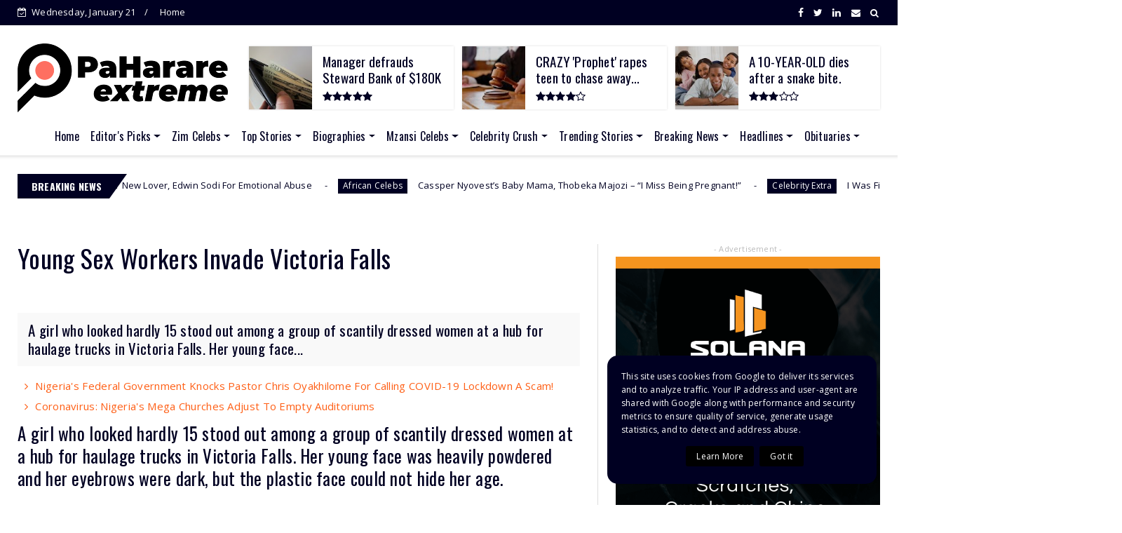

--- FILE ---
content_type: text/html; charset=utf-8
request_url: https://www.google.com/recaptcha/api2/aframe
body_size: 268
content:
<!DOCTYPE HTML><html><head><meta http-equiv="content-type" content="text/html; charset=UTF-8"></head><body><script nonce="E9OLqTBXLbRpbkhl7CsjvQ">/** Anti-fraud and anti-abuse applications only. See google.com/recaptcha */ try{var clients={'sodar':'https://pagead2.googlesyndication.com/pagead/sodar?'};window.addEventListener("message",function(a){try{if(a.source===window.parent){var b=JSON.parse(a.data);var c=clients[b['id']];if(c){var d=document.createElement('img');d.src=c+b['params']+'&rc='+(localStorage.getItem("rc::a")?sessionStorage.getItem("rc::b"):"");window.document.body.appendChild(d);sessionStorage.setItem("rc::e",parseInt(sessionStorage.getItem("rc::e")||0)+1);localStorage.setItem("rc::h",'1768980880601');}}}catch(b){}});window.parent.postMessage("_grecaptcha_ready", "*");}catch(b){}</script></body></html>

--- FILE ---
content_type: text/javascript; charset=UTF-8
request_url: https://news.gossipmaestro.co.uk/feeds/posts/default?alt=json-in-script&callback=jQuery2240039685443133809395_1768980871237&_=1768980871238
body_size: 66910
content:
// API callback
jQuery2240039685443133809395_1768980871237({"version":"1.0","encoding":"UTF-8","feed":{"xmlns":"http://www.w3.org/2005/Atom","xmlns$openSearch":"http://a9.com/-/spec/opensearchrss/1.0/","xmlns$blogger":"http://schemas.google.com/blogger/2008","xmlns$georss":"http://www.georss.org/georss","xmlns$gd":"http://schemas.google.com/g/2005","xmlns$thr":"http://purl.org/syndication/thread/1.0","id":{"$t":"tag:blogger.com,1999:blog-1661128859601452365"},"updated":{"$t":"2024-08-29T10:44:09.819-07:00"},"category":[{"term":"Headlines"},{"term":"News"},{"term":"Politics"},{"term":"Breaking News"},{"term":"Opinion"},{"term":"Trending News"},{"term":"Courts"},{"term":"Entertainment"},{"term":"Bizzare"},{"term":"Business"},{"term":"Trending"},{"term":"Celebrities"},{"term":"Celebrity News"},{"term":"Crime"},{"term":"Leisure"},{"term":"Sports"},{"term":"Relationships"},{"term":"Africa News"},{"term":"Cameroon"},{"term":"Church | Religion"},{"term":"Gossip"},{"term":"Cameroon News"},{"term":"Zanu-PF"},{"term":"Breaking News Cameroon"},{"term":"Celebrity"},{"term":"Zimbabwe"},{"term":"Court and Crime"},{"term":"Marriage"},{"term":"Religion"},{"term":"Advice"},{"term":"Love Advice"},{"term":"Health"},{"term":"Zim Celebs"},{"term":"Africa"},{"term":"Bizarre"},{"term":"Xenophobia"},{"term":"Church News"},{"term":"South Africa"},{"term":"Sports News"},{"term":"Top Stories"},{"term":"Dating"},{"term":"Courts and Crime"},{"term":"Prophet W. Magaya"},{"term":"Finding Love"},{"term":"Education"},{"term":"Trending Stories"},{"term":"Love and Relationship"},{"term":"Accidents"},{"term":"Robert Mugabe"},{"term":"Donald Trump"},{"term":"Women"},{"term":"Zim Politics"},{"term":"Ask Auntie Sue"},{"term":"Cameroon Latest"},{"term":"Celebrities News"},{"term":"Associated Press"},{"term":"Sex Tips"},{"term":"United States"},{"term":"WOMENkind"},{"term":"Buzz"},{"term":"Featured Post"},{"term":"Business News"},{"term":"Breaking Cameroon News"},{"term":"Lifestyle"},{"term":"Local News"},{"term":"Love and Dating"},{"term":"Cameroon Breaking News"},{"term":"Latest News"},{"term":"Facebook"},{"term":"Jacob Zuma"},{"term":"Marriage Success Tips"},{"term":"President Robert Mugabe"},{"term":"Prophet Walter Magaya"},{"term":"Sexual Hygiene"},{"term":"Barack Obama"},{"term":"Madhiri A Magaya"},{"term":"Harare"},{"term":"Magaya Gossip"},{"term":"South African Celebs"},{"term":"Men"},{"term":"International"},{"term":"Grace Mugabe"},{"term":"Celeb Secrets"},{"term":"Self Matters"},{"term":"Breakups"},{"term":"Prophet Makandiwa"},{"term":"Wives"},{"term":"Health News"},{"term":"Hillary Clinton"},{"term":"Infidelity"},{"term":"Mzansi Celebrities"},{"term":"Zari Hassan"},{"term":"African National Congress"},{"term":"Dating Tips"},{"term":"Politics of Zimbabwe"},{"term":"Twitter"},{"term":"Health \u0026 Wellness"},{"term":"United Kingdom"},{"term":"Nelson Chamisa"},{"term":"Communication"},{"term":"Rape"},{"term":"Mzansi Politics"},{"term":"Nigeria"},{"term":"President Mugabe"},{"term":"Relationship"},{"term":"Election News"},{"term":"Emmerson Mnangagwa"},{"term":"MDC"},{"term":"Mzansi News"},{"term":"Pokello"},{"term":"President Emmerson Mnangagwa"},{"term":"Diamond Platnumz"},{"term":"Prophet Emmanuel Makandiwa"},{"term":"Pokello Nare"},{"term":"Religion News"},{"term":"Chillspot Records"},{"term":"Instagram"},{"term":"Pastor Alph Lukau"},{"term":"Prophet T.B. Joshua"},{"term":"Agence France-Presse"},{"term":"Cameroons"},{"term":"Celebrity Extra"},{"term":"DJ Fantan"},{"term":"DJ Levels"},{"term":"Hot Topics"},{"term":"Jah Prayzah"},{"term":"Lorraine Guyo"},{"term":"Most Trending"},{"term":"Shashl"},{"term":"Zim News"},{"term":"President Jacob Zuma"},{"term":"Africa Elections"},{"term":"Couples"},{"term":"Diamond And Zari"},{"term":"Elections In Zimbabwe"},{"term":"Ivan Semwanga"},{"term":"Love \u0026 Sex"},{"term":"Political News"},{"term":"Romance"},{"term":"Boko Haram"},{"term":"Husbands"},{"term":"Marriage Balance"},{"term":"President Paul Biya"},{"term":"President R. Mugabe"},{"term":"ZANU–PF"},{"term":"Zari Baby"},{"term":"Anglophone Cameroon"},{"term":"God"},{"term":"London"},{"term":"Men’s Style"},{"term":"Paul Biya"},{"term":"Sexual abuse"},{"term":"Sexual assault"},{"term":"2010 FIFA World Cup"},{"term":"Alph Lukau"},{"term":"Assess Mobile Phones with Lowest Prices"},{"term":"Bad Breath"},{"term":"Bad Hygiene"},{"term":"Body Odor"},{"term":"Boring Guys"},{"term":"Buy Cell Phones For Sale Cheap‎"},{"term":"Cape Town"},{"term":"Cheap Guys"},{"term":"China"},{"term":"Cocky Guys"},{"term":"Egomaniacs"},{"term":"Humor"},{"term":"Ivan Ssemwanga"},{"term":"Johannesburg"},{"term":"Kanye West"},{"term":"Liars"},{"term":"Vendors"},{"term":"Cell Phone Accessories"},{"term":"Conflict Resolutions"},{"term":"Divorce"},{"term":"Donald Trump Jr."},{"term":"Pastor Paul Sanyangore"},{"term":"Pravin Gordhan"},{"term":"Republican Party (United States)"},{"term":"Straight Talk"},{"term":"Zimbabwe Electoral Commission"},{"term":"Chris Oyakhilome"},{"term":"DotComs"},{"term":"European Union"},{"term":"Inspiration"},{"term":"Jesus"},{"term":"Joice Mujuru"},{"term":"MuGrade 7 Buzz"},{"term":"Pastor Chris Oyakhilome"},{"term":"Sexual intercourse"},{"term":"Sports Illustrated"},{"term":"Weddings"},{"term":"Anglophone Cameroonian"},{"term":"Featured"},{"term":"Los Angeles"},{"term":"Morgan Tsvangirai"},{"term":"Relationship Tips"},{"term":"Sanyangore"},{"term":"Selmor Mtukudzi"},{"term":"Viral DotCom"},{"term":"Abuja"},{"term":"Bill Cosby"},{"term":"Christmas"},{"term":"Church"},{"term":"Democratic Party (United States)"},{"term":"Get Cell Phones"},{"term":"Kenya"},{"term":"Men Only"},{"term":"Oliver Mtukudzi"},{"term":"Parenting"},{"term":"President of the United States"},{"term":"Prophet Sanyangore"},{"term":"Prophet T.B Joshua"},{"term":"Stunner"},{"term":"Tanzania"},{"term":"West Africa"},{"term":"White House"},{"term":"Anglophone Crisis"},{"term":"BBC"},{"term":"Crime Stoppers"},{"term":"Julius Malema"},{"term":"LGBT"},{"term":"Muhammadu Buhari"},{"term":"Mzansi Magic"},{"term":"Nelson Mandela"},{"term":"Prophet Passion Java"},{"term":"Prophet Uebert Angel"},{"term":"Reserve Bank of Zimbabwe"},{"term":"United Nations"},{"term":"2012 Summer Olympics"},{"term":"Ahmed Kathrada"},{"term":"Air Zimbabwe"},{"term":"Allegation"},{"term":"Angola"},{"term":"Arrest"},{"term":"Australia"},{"term":"Barcelona"},{"term":"Bernie Sanders"},{"term":"Cyclone Idai"},{"term":"Diamond's Daughter"},{"term":"Dirty Minds"},{"term":"Kim Kardashian"},{"term":"Kiss"},{"term":"Married"},{"term":"Mozambique"},{"term":"New York City"},{"term":"Ohio"},{"term":"Pennsylvania"},{"term":"Police officer"},{"term":"Protest"},{"term":"United States dollar"},{"term":"WhatsApp"},{"term":"Zimbabwe African National Union – Patriotic Front"},{"term":"Zimbabwean Bond Coins"},{"term":"2016 Summer Olympics"},{"term":"2016 Zimbabwe protests"},{"term":"Academy Award"},{"term":"Adolescents"},{"term":"Americans"},{"term":"Assault"},{"term":"Bill Clinton"},{"term":"Bond Notes"},{"term":"California"},{"term":"Dear Docta"},{"term":"Dominant minority"},{"term":"Egypt"},{"term":"Elections"},{"term":"Florida"},{"term":"Justin Bieber"},{"term":"Lionel Messi"},{"term":"Michael Phelps"},{"term":"Minnesota"},{"term":"Namibia"},{"term":"Oliver “Tuku” Mtukudzi"},{"term":"Oprah Winfrey"},{"term":"Pep Guardiola"},{"term":"Prince (musician)"},{"term":"Prison"},{"term":"TB Joshua"},{"term":"YouTube"},{"term":"Zimbabwe News"},{"term":"ABC News"},{"term":"Abortion"},{"term":"Accra"},{"term":"Advertising"},{"term":"Android (operating system)"},{"term":"Ariana Grande"},{"term":"Bamenda"},{"term":"Beyoncé"},{"term":"Brad Pitt"},{"term":"Business Insider"},{"term":"Cameroon Elections 2018"},{"term":"Canada"},{"term":"Catholic Church"},{"term":"Chicago"},{"term":"Cyclone Idai Zimbabwe"},{"term":"Daisy Mtukudzi"},{"term":"Dear Editor"},{"term":"Death"},{"term":"France"},{"term":"International Monetary Fund"},{"term":"Live Updates"},{"term":"Local"},{"term":"Malawi"},{"term":"Manchester United F.C."},{"term":"Mark Zuckerberg"},{"term":"Maurice Kamto"},{"term":"Mauritius"},{"term":"Miss Universe"},{"term":"Miss Universe 2019"},{"term":"Olinda Chapel"},{"term":"Pregnancy"},{"term":"Preliminary"},{"term":"Premier League"},{"term":"Prophet Alph Lukau"},{"term":"Saviour Kasukuwere"},{"term":"Sierra Leone"},{"term":"Singles"},{"term":"South African rand"},{"term":"Southern Africa"},{"term":"Southern Cameroon"},{"term":"Stunner (Desmond Chideme)"},{"term":"Telecel"},{"term":"Tocky Vibes"},{"term":"Viral"},{"term":"Wardrobe Malfunction"},{"term":"Zozibini Tunzi"},{"term":"Abrahamic religions"},{"term":"Activism"},{"term":"Actor"},{"term":"African Americans"},{"term":"African Export–Import Bank"},{"term":"Andy Muridzo"},{"term":"Angelina Jolie"},{"term":"Apartheid"},{"term":"Apartment"},{"term":"Australian dollar"},{"term":"Bad Romance"},{"term":"Billboard Music Award"},{"term":"Borno State"},{"term":"Boxing"},{"term":"Buhera"},{"term":"Bulawayo"},{"term":"CNN"},{"term":"Central bank"},{"term":"Christian"},{"term":"Constantino Chiwenga"},{"term":"Criminal justice"},{"term":"Cristiano Ronaldo"},{"term":"Desmond Stunner Chideme"},{"term":"Ebola"},{"term":"Europe"},{"term":"First Lady Grace Mugabe"},{"term":"Food For Stamina"},{"term":"Ghana"},{"term":"José Mourinho"},{"term":"Ladies Only"},{"term":"Lameck Makwiramiti"},{"term":"MDC Alliance"},{"term":"Maiduguri"},{"term":"Manchester City F.C."},{"term":"Mnangagwa"},{"term":"Mzansi Celebs"},{"term":"Mzansi Extreme"},{"term":"News Diamond"},{"term":"Olympic Games"},{"term":"Pastor Penuel Mnguni"},{"term":"Patrick Chinamasa"},{"term":"Plea"},{"term":"Police"},{"term":"President Biya"},{"term":"Pretoria"},{"term":"Rainbow Towers"},{"term":"Reuters"},{"term":"Rihanna"},{"term":"Sandra Mtukudzi"},{"term":"Serena Williams"},{"term":"Ted Cruz"},{"term":"Tops Stories"},{"term":"Uganda"},{"term":"Winky D"},{"term":"World News"},{"term":"Yahya Jammeh"},{"term":"Zambia"},{"term":"Zimbabwe Elections"},{"term":"1984 Summer Olympics"},{"term":"Academy Awards"},{"term":"Affidavit"},{"term":"African Celebs"},{"term":"Agriculture"},{"term":"Alick Macheso"},{"term":"All rights reserved"},{"term":"Alleluia Ministries"},{"term":"Amber Rose"},{"term":"American Broadcasting Company"},{"term":"Angela Merkel"},{"term":"Apostolic Faith Mission"},{"term":"Babes Wodumo"},{"term":"Beauty"},{"term":"Beijing"},{"term":"Bey"},{"term":"Birth control"},{"term":"Bishop David Oyedepo"},{"term":"Botswana"},{"term":"Boxing News"},{"term":"Brazil"},{"term":"Brexit"},{"term":"Burkina Faso"},{"term":"Business Report"},{"term":"Christ"},{"term":"Colorado"},{"term":"Cyril Ramaphosa"},{"term":"Domestic violence"},{"term":"Econet"},{"term":"Economic Freedom Fighters"},{"term":"Emmanuel Macron"},{"term":"English language"},{"term":"Entertainment Tonight"},{"term":"Fashion"},{"term":"Federal Bureau of Investigation"},{"term":"Friend Zone"},{"term":"Hassan Rouhani"},{"term":"Hollywood"},{"term":"Holy Spirit"},{"term":"Human sexual activity"},{"term":"Intimate relationship"},{"term":"Japan"},{"term":"Javier Mascherano"},{"term":"Jean Gasho"},{"term":"John Cena"},{"term":"John Kasich"},{"term":"Jonathan Moyo"},{"term":"Jose Mourinho"},{"term":"Keeping Up with the Kardashians"},{"term":"MasterCard"},{"term":"Masvingo"},{"term":"Michelle Obama"},{"term":"Miss Zimbabwe"},{"term":"Moira Knight"},{"term":"Murder"},{"term":"Neymar"},{"term":"Nigerians"},{"term":"Nkosazana Dlamini-Zuma"},{"term":"Paisley Park Records"},{"term":"Paris"},{"term":"Pastor"},{"term":"Paul Biya Cameroon"},{"term":"Police station"},{"term":"Prince"},{"term":"Prophet E. Makandiwa"},{"term":"Prosecutor"},{"term":"Rapping"},{"term":"Republican Party United States"},{"term":"Ruvheneko Parirenyatwa"},{"term":"Samuel Eto'o"},{"term":"Selfishness"},{"term":"Strive Masiyiwa"},{"term":"Supercouple"},{"term":"Taylor Swift"},{"term":"The Gambia"},{"term":"Tich Mataz"},{"term":"Tichafa Matambanadzo"},{"term":"Usain Bolt"},{"term":"Zanu PF"},{"term":"Zimbabwe Election Support Network"},{"term":"Zodwa WaBantu"},{"term":"A Song a Day"},{"term":"AMBER Alert"},{"term":"Aam Aadmi Party"},{"term":"Action News"},{"term":"Acts of the Apostles"},{"term":"Adobe Acrobat"},{"term":"Africa Cup of Nations"},{"term":"African Union"},{"term":"Alcohol"},{"term":"Alec Baldwin"},{"term":"Amazon Kindle"},{"term":"America"},{"term":"Amy Alkon"},{"term":"Angie (TV series)"},{"term":"Anthony Bourdain"},{"term":"Apostle Talent Chiwenga"},{"term":"Appeal"},{"term":"Argentina"},{"term":"Arrest warrant"},{"term":"Artificial intelligence"},{"term":"Asia"},{"term":"Assemblies of God"},{"term":"Atlanta"},{"term":"Audi"},{"term":"Baltimore"},{"term":"Bamenda News"},{"term":"Bank of England"},{"term":"Bashar al-Assad"},{"term":"Baywatch"},{"term":"Beautiful Women"},{"term":"Beauty pageant"},{"term":"Beitbridge"},{"term":"Bill Gates"},{"term":"Billy Graham"},{"term":"Black people"},{"term":"Blessing Mashangwa"},{"term":"Bona Mugabe"},{"term":"Breast"},{"term":"Britney Spears"},{"term":"Broadway theatre"},{"term":"Bruce Springsteen"},{"term":"Brussels"},{"term":"Burglary"},{"term":"Burundi"},{"term":"Bus"},{"term":"Business jet"},{"term":"CBSN"},{"term":"Cabinet reshuffle"},{"term":"Carver County"},{"term":"Celeb Buzz"},{"term":"Celine Dion"},{"term":"Central Africa"},{"term":"Chairman"},{"term":"Chest"},{"term":"China News"},{"term":"Chinese yuan"},{"term":"Chitungwiza"},{"term":"Christ Embassy"},{"term":"Church service"},{"term":"Complaint"},{"term":"Concert"},{"term":"Constitutional Court of South Africa"},{"term":"Count"},{"term":"Covid-19"},{"term":"Dance"},{"term":"Democratic Alliance (South Africa)"},{"term":"Desmond Chideme"},{"term":"Didier Drogba"},{"term":"Disease"},{"term":"District attorney"},{"term":"Easter"},{"term":"European Commission"},{"term":"Fenty By Rihanna"},{"term":"Floyd Mayweather"},{"term":"For Couples Only"},{"term":"George W. Bush"},{"term":"Getty Images"},{"term":"Golden Globes"},{"term":"Good Morning America"},{"term":"Google"},{"term":"Gossip Cop"},{"term":"Grooming"},{"term":"Gupta"},{"term":"HIV"},{"term":"Huawei"},{"term":"IPhone"},{"term":"Ignatius Chombo"},{"term":"Indecent assault"},{"term":"Israel"},{"term":"Jennifer Lopez"},{"term":"John Fru Ndi"},{"term":"Joshua Iginla"},{"term":"Kylie Jenner"},{"term":"LG"},{"term":"LGBT community"},{"term":"La Liga"},{"term":"Lady Gaga"},{"term":"Lagos"},{"term":"Las Vegas"},{"term":"Lawsuit"},{"term":"LinkedIn"},{"term":"MDC T"},{"term":"Mexico"},{"term":"Miley Cyrus"},{"term":"Million Man March"},{"term":"Minneapolis"},{"term":"Mobile phone"},{"term":"Monday Night Football"},{"term":"Mother"},{"term":"Motorola"},{"term":"Muhammad Ali"},{"term":"Mzansi Extra"},{"term":"New Year"},{"term":"Newspaper"},{"term":"Nkandla"},{"term":"Olinda"},{"term":"Pacific Time Zone"},{"term":"Pastor Joshua Iginla"},{"term":"Payoneer"},{"term":"Payoneer Zimbabwe"},{"term":"Personal Finance"},{"term":"Peter Mutharika"},{"term":"Pound sterling"},{"term":"Presidency of Bill Clinton"},{"term":"Prostitution"},{"term":"Puma"},{"term":"Punani Workers"},{"term":"Rape Culture"},{"term":"Real Madrid C.F."},{"term":"Research"},{"term":"Robbery"},{"term":"Robert Martin Gumbura"},{"term":"Ronda Rousey"},{"term":"Ruling party"},{"term":"Samsung"},{"term":"Shoki Mokgapa"},{"term":"Snapchat"},{"term":"Soul Jah Love"},{"term":"Sport Entertainment"},{"term":"TMZ (website)"},{"term":"Taka Chivore"},{"term":"Texas"},{"term":"The Beverly Hills Hotel"},{"term":"The New Age"},{"term":"The Passion of the Christ"},{"term":"Top Headlines"},{"term":"Traffic collision"},{"term":"Upenyu Mashangwa"},{"term":"Us Weekly"},{"term":"Vimbai Zimuto"},{"term":"Virginia"},{"term":"Walter Magaya"},{"term":"Wedding"},{"term":"Wicknell Chivayo"},{"term":"World Boxing Council"},{"term":"World Health Organisation"},{"term":"World Health Organization"},{"term":"WrestleMania"},{"term":"Zapiro"},{"term":"Zlatan Ibrahimovic"},{"term":"iPhones"},{"term":"1968 Democratic National Convention"},{"term":"1977 in the United Kingdom"},{"term":"A.J. Styles"},{"term":"AB de Villiers"},{"term":"ARD (broadcaster)"},{"term":"Aaron Persky"},{"term":"Abdel Fattah el-Sisi"},{"term":"Abu Dhabi"},{"term":"Abuse"},{"term":"Academic term"},{"term":"Academic year"},{"term":"Accelerated Rehabilitative Disposition"},{"term":"Acquittal"},{"term":"Activision"},{"term":"Adamawa State"},{"term":"Adidas"},{"term":"Administration Police"},{"term":"Administrative leave"},{"term":"Admiralty"},{"term":"Adolf Hitler"},{"term":"Adrian Peterson"},{"term":"Adult (Band)"},{"term":"Adverse effect"},{"term":"African Development Bank"},{"term":"African people"},{"term":"Airbnb"},{"term":"Akere Muna"},{"term":"Akker van der Merwe"},{"term":"Al Gore"},{"term":"Al Sharpton"},{"term":"Alabama"},{"term":"Alaska"},{"term":"Albinism"},{"term":"Alcohol intoxication"},{"term":"Alcoholics Anonymous"},{"term":"Alcoholism"},{"term":"Alex Ferguson"},{"term":"Alfa Romeo"},{"term":"Alicia Keys"},{"term":"Aliko Dangote"},{"term":"Allegheny County"},{"term":"Alleluia International Ministries"},{"term":"Alpha Lukau"},{"term":"Alternating current"},{"term":"Alviro Petersen"},{"term":"American Enterprise Institute"},{"term":"American Family Association"},{"term":"American Revolutionary War"},{"term":"American football positions"},{"term":"Amnesty International"},{"term":"Anal sex"},{"term":"Andrea Bocelli"},{"term":"Android"},{"term":"Andy Murray"},{"term":"Angolan Civil War"},{"term":"Animal print"},{"term":"Ankara"},{"term":"Ankle monitor"},{"term":"Ann Althouse"},{"term":"Anna Turley"},{"term":"Anti-Defamation League"},{"term":"Apartheid in South Africa"},{"term":"Apology (Plato)"},{"term":"Apostle Chiwenga"},{"term":"Apostle Suleman"},{"term":"Apostolic Faith Mission (AFM)"},{"term":"Appellate court"},{"term":"Apple Inc."},{"term":"Apple TV"},{"term":"Apple iPads"},{"term":"Apple iPhone"},{"term":"Archbishop Ezekiel Guti"},{"term":"Archbishop Ezekiel Handinawangu Guti"},{"term":"Arraignment"},{"term":"Assault and battery"},{"term":"Asylum seeker"},{"term":"Attempted murder"},{"term":"Austin"},{"term":"Authorized King James Version"},{"term":"BBC Radio 4"},{"term":"Bail"},{"term":"Balaclava (clothing)"},{"term":"Balance Your Time"},{"term":"Banjul"},{"term":"Basketball"},{"term":"Baton Rouge"},{"term":"Beer"},{"term":"Belfast"},{"term":"Belgium"},{"term":"Benjamin Netanyahu"},{"term":"Berlin"},{"term":"Beyoncé Knowles"},{"term":"Bharatiya Janata Party"},{"term":"Biafra"},{"term":"Bird"},{"term":"Bishop T. D Jakes"},{"term":"Board of directors"},{"term":"Bona Mugabe-Chikore"},{"term":"Borneo"},{"term":"Boston"},{"term":"Brain"},{"term":"Bray Wyatt"},{"term":"Breaking News Africa"},{"term":"Breast implant"},{"term":"Breastfeeding"},{"term":"Bribery"},{"term":"British Army"},{"term":"British passport"},{"term":"Brock Lesnar"},{"term":"Brooklyn"},{"term":"BuzzFeed"},{"term":"CBS"},{"term":"CCTV"},{"term":"Calvin Harris"},{"term":"Cannabis (drug)"},{"term":"Cannes"},{"term":"Cannes Film Festival"},{"term":"Cascading Style Sheets"},{"term":"Cash"},{"term":"Caster Semenya"},{"term":"Cell Phone"},{"term":"Central Intelligence Agency"},{"term":"Chad"},{"term":"Chance the Rapper"},{"term":"Chancellor of Germany"},{"term":"Chanhassen"},{"term":"Chelsea Flower Show"},{"term":"Chicago Tribune"},{"term":"Chief executive officer"},{"term":"Chief of police"},{"term":"Chris Brown"},{"term":"Chris Martin"},{"term":"Civil service"},{"term":"Closed-circuit television"},{"term":"Colin Powell"},{"term":"Colorado State University–Pueblo"},{"term":"Coronavirus"},{"term":"Craft"},{"term":"Criminal charge"},{"term":"Croatia"},{"term":"Currency"},{"term":"DNA"},{"term":"David van Rooyen"},{"term":"Democratic National Committee"},{"term":"Deportation"},{"term":"Disc jockey"},{"term":"Dolph Ziggler"},{"term":"Duke lacrosse case"},{"term":"Econet Wireless"},{"term":"Edmonton"},{"term":"Ellen Johnson Sirleaf"},{"term":"Enzo Ishall"},{"term":"Equatorial Guinea"},{"term":"Eric Knight"},{"term":"Eric Trump"},{"term":"Erick Knight"},{"term":"Ethiopia"},{"term":"European Parliament"},{"term":"Evan Mawarire"},{"term":"Ezekiel Guti"},{"term":"Ezekiel Handinawangu Guti"},{"term":"FC Barcelona"},{"term":"FIFA"},{"term":"Fake News"},{"term":"Federal Reserve System"},{"term":"Fidel Castro"},{"term":"Finance minister"},{"term":"Fiscal policy"},{"term":"Food and Drug Administration"},{"term":"Football News"},{"term":"For ladies Only"},{"term":"Foreign direct investment"},{"term":"Foreign-exchange reserves"},{"term":"Fox Sports (United States)"},{"term":"Friday (1995 film)"},{"term":"Game of Thrones"},{"term":"Gay Marriage"},{"term":"George Stephanopoulos"},{"term":"Georgia"},{"term":"Germany"},{"term":"Gianni Infantino"},{"term":"Gideon Gono"},{"term":"Gonyeti"},{"term":"Good Balance"},{"term":"Gospel"},{"term":"Gospel music"},{"term":"Grammy Award"},{"term":"Grand Slam (tennis)"},{"term":"Grandparent"},{"term":"Green"},{"term":"Gwede Mantashe"},{"term":"Gwen Stefani"},{"term":"Gweru"},{"term":"HBO"},{"term":"HIV\/AIDS"},{"term":"HTC"},{"term":"Head teacher"},{"term":"Health care"},{"term":"Hong Kong"},{"term":"Ignatious Chombo"},{"term":"Illinois"},{"term":"Insult"},{"term":"Islam"},{"term":"Ivanka Trump"},{"term":"Ivory Coast"},{"term":"Jamaica"},{"term":"James Comey"},{"term":"Jared Kushner"},{"term":"Jay Z"},{"term":"Jews"},{"term":"John Doe"},{"term":"John Hamm"},{"term":"Jussie Smollett"},{"term":"Kampala"},{"term":"Kate Winslet"},{"term":"Kelly Ripa"},{"term":"Kirsty Coventry"},{"term":"Kris Jenner"},{"term":"KwaZulu-Natal"},{"term":"Leicester City F.C."},{"term":"Leonardo DiCaprio"},{"term":"Life imprisonment"},{"term":"Lifestyle Motoring"},{"term":"List of Facebook features"},{"term":"Live with Kelly"},{"term":"Loose Women"},{"term":"Los Angeles Times"},{"term":"Louisiana"},{"term":"Luanda"},{"term":"Luis Suárez"},{"term":"MDC-T"},{"term":"Madam Boss"},{"term":"Magistrates' court (England and Wales)"},{"term":"Makandiwa"},{"term":"Manchester United"},{"term":"Manny Pacquiao"},{"term":"Marc Anthony"},{"term":"Marion Cotillard"},{"term":"Marketing"},{"term":"Marondera"},{"term":"Mashonaland East Province"},{"term":"Matt Damon"},{"term":"Matthew Ashimolowo"},{"term":"Mediterranean Sea"},{"term":"Member of Parliament"},{"term":"Mental health"},{"term":"Mercedes-Benz"},{"term":"Michael Jackson"},{"term":"Michael Jordan"},{"term":"Michael Strahan"},{"term":"Michelle Bachelet"},{"term":"Microsoft"},{"term":"Middle East"},{"term":"Miss Shozi"},{"term":"Miss World Zimbabwe"},{"term":"Mobile network operator"},{"term":"Moline"},{"term":"Monetary policy"},{"term":"Money"},{"term":"Movement for Democratic Change – Tsvangirai"},{"term":"Movies"},{"term":"Mugabe"},{"term":"Nairobi"},{"term":"National Basketball Association"},{"term":"National Prosecuting Authority"},{"term":"NetOne"},{"term":"New Year's Eve"},{"term":"New York"},{"term":"New York City Police Department"},{"term":"New York Post"},{"term":"News satire"},{"term":"Newsday"},{"term":"Nkosana Moyo"},{"term":"Non-governmental organization"},{"term":"North Yorkshire Police"},{"term":"One Direction"},{"term":"Orlando"},{"term":"Orlando Sentinel"},{"term":"Paris Attacks"},{"term":"Paul Pogba"},{"term":"Pentecostalism"},{"term":"People's Choice Awards"},{"term":"Phelekezela Mphoko"},{"term":"Philadelphia"},{"term":"Philippines"},{"term":"Pinterest"},{"term":"Pizza Hut"},{"term":"Planned Parenthood"},{"term":"Pole dance"},{"term":"Politics of Nigeria"},{"term":"Pope"},{"term":"Pope Francis"},{"term":"Prayer"},{"term":"President Donald Trump"},{"term":"President of France"},{"term":"Prophecies 2017"},{"term":"Prophecies For 2017"},{"term":"Prophet Alpha Lukau"},{"term":"Prophet Passion"},{"term":"Prophet Tapiwa Freddy"},{"term":"Rio de Janeiro"},{"term":"Rob Kardashian"},{"term":"Rockford “Roki” Josphats"},{"term":"Roki"},{"term":"Rolling Stone"},{"term":"Roman Reigns"},{"term":"Russia"},{"term":"SACP"},{"term":"Saint Pablo Tour"},{"term":"Samsung Galaxy Note 4"},{"term":"Samuel Eto’o"},{"term":"San Francisco Bay Area"},{"term":"Santa Claus"},{"term":"Security guard"},{"term":"Seh Calaz"},{"term":"Selena Gomez"},{"term":"Self-esteem"},{"term":"Senegal"},{"term":"Sermon"},{"term":"Seth Rollins"},{"term":"Sex after Baby"},{"term":"Sexual harassment"},{"term":"Shona language"},{"term":"Social Media"},{"term":"Stabbing"},{"term":"Streaming media"},{"term":"Suicide"},{"term":"Suicide attack"},{"term":"Swing state"},{"term":"Switzerland"},{"term":"Sylvester Stallone"},{"term":"Syria"},{"term":"TMZ"},{"term":"Tel Aviv"},{"term":"The Chronicle of Higher Education"},{"term":"The Cosby Show"},{"term":"The Foundation for AIDS Research"},{"term":"The Holocaust"},{"term":"The New Day"},{"term":"The New York Times"},{"term":"The Notorious B.I.G."},{"term":"The Sunday Times"},{"term":"Theft"},{"term":"Thokozani Khupe"},{"term":"Thursday Night Football"},{"term":"Tiger Woods"},{"term":"Title IX"},{"term":"Tobacco Sales"},{"term":"Toronto"},{"term":"Tottenham Hotspur F.C."},{"term":"Toyota Hilux"},{"term":"Travel"},{"term":"Tripartite Alliance"},{"term":"Tyga"},{"term":"United Nations Security Council"},{"term":"University of Virginia"},{"term":"Vatican City"},{"term":"Victoria Falls"},{"term":"Vince McMahon"},{"term":"Vladimir Putin"},{"term":"WHO"},{"term":"WWE"},{"term":"WWE World Championship"},{"term":"Walter Mzembi"},{"term":"Warren Buffett"},{"term":"Wikipedia"},{"term":"Will Smith"},{"term":"Yaoundé"},{"term":"Youth wing"},{"term":"Yoweri Museveni"},{"term":"Zambezi"},{"term":"Zimbabwe national cricket team"},{"term":"poi"},{"term":"10 Minutes (song)"},{"term":"1000"},{"term":"12-hour clock"},{"term":"1998 Winter Olympics"},{"term":"1st Earl of Snowdon"},{"term":"200 metres"},{"term":"2007 Georgian demonstrations"},{"term":"2008 UEFA Champions League Final"},{"term":"2011 Christchurch earthquake"},{"term":"2012 US Open – Men's Singles"},{"term":"2014 NBA Playoffs"},{"term":"2016 Orlando nightclub shooting"},{"term":"2016 Summer Paralympics"},{"term":"2016 in England"},{"term":"2017 Africa Cup of Nations"},{"term":"2018 FIFA World Cup"},{"term":"2026 FIFA World Cup"},{"term":"20th Century Fox"},{"term":"30 Hudson Street"},{"term":"3D scanner"},{"term":"4G LTE Network"},{"term":"50 Cent"},{"term":"60 Days In"},{"term":"80 Million"},{"term":"A Cinderella Story"},{"term":"A Coruña"},{"term":"A House"},{"term":"A Life of Power"},{"term":"A Rape on Campus"},{"term":"A Series of Unfortunate Events"},{"term":"A Tribe Called Quest"},{"term":"A\u0026E (TV channel)"},{"term":"A-ha"},{"term":"A-side and B-side"},{"term":"A.S. Roma"},{"term":"A4063 road"},{"term":"AAJ TV"},{"term":"ABP News"},{"term":"AC adapter"},{"term":"AFC Ajax"},{"term":"AP Psychology"},{"term":"APOPO"},{"term":"ATM Network"},{"term":"Aaron Burr"},{"term":"Aaron Chiundura Moyo"},{"term":"Aba South"},{"term":"Abayomi Olonisakin"},{"term":"Abbots Langley"},{"term":"Abdullah Ibrahim"},{"term":"Abeokuta"},{"term":"Aberdeen Asset Management"},{"term":"Abia State"},{"term":"Abingdon and Witney College"},{"term":"Aboriginal Australians"},{"term":"Aboriginal peoples in Canada"},{"term":"Abortion in India"},{"term":"Abortion-rights movements"},{"term":"Above"},{"term":"Abraham"},{"term":"Abraham Lincoln"},{"term":"Abstinence"},{"term":"Abu Anas al-Libi"},{"term":"Abu Bakr al-Baghdadi"},{"term":"Abu Sayyaf"},{"term":"Abubakar Shekau"},{"term":"Abubakar Tafawa Balewa"},{"term":"Abundant life"},{"term":"Academia"},{"term":"Academic degree"},{"term":"Academic freedom"},{"term":"Academic institution"},{"term":"Academy of Finland"},{"term":"Acapulco"},{"term":"Access Hollywood"},{"term":"Accountable care organization"},{"term":"Ace of Base"},{"term":"Achyuta Samanta"},{"term":"Acie Lumumba"},{"term":"Acrylic paint"},{"term":"Acting president"},{"term":"Active duty"},{"term":"Active shooter"},{"term":"ActiveState"},{"term":"Activision Blizzard"},{"term":"Acupuncture"},{"term":"Acura"},{"term":"Acura RDX"},{"term":"Acute care"},{"term":"Acute coronary syndrome"},{"term":"Adam Clayton"},{"term":"Adam Goodes"},{"term":"Adam Johnson (footballer)"},{"term":"Adam Levine"},{"term":"Adam Sandler"},{"term":"Adam Silver"},{"term":"Adama Barrow"},{"term":"Addiction"},{"term":"Addis Ababa"},{"term":"Addison Street"},{"term":"Adelaide"},{"term":"Adele"},{"term":"Adhesive"},{"term":"Adidas Yeezy"},{"term":"Adil Rashid"},{"term":"Adileusa Do Rosaro"},{"term":"Adilson da Silva"},{"term":"Adinkra symbols"},{"term":"Adobe Photoshop"},{"term":"Adonis Stevenson"},{"term":"Adrien Broner"},{"term":"Adult attention deficit hyperactivity disorder"},{"term":"Advance Publications"},{"term":"Advanced Encryption Standard"},{"term":"Advanced Engineering Materials"},{"term":"Advanced Placement"},{"term":"Advanced driver assistance systems"},{"term":"Adventist HealthCare"},{"term":"Advertising agency"},{"term":"Advice and consent"},{"term":"Advocate"},{"term":"Advocate Fadzayi Mahere"},{"term":"Aena"},{"term":"Aerosol paint"},{"term":"Aesop"},{"term":"Affair"},{"term":"Afghanistan"},{"term":"Afia Schwarzenegger"},{"term":"Africa Day"},{"term":"Africa Politics"},{"term":"African American"},{"term":"African Export-Import Bank"},{"term":"African Methodist Episcopal Zion Church"},{"term":"African Stars F.C."},{"term":"African Union (AU)"},{"term":"African Union Mission to Somalia"},{"term":"African diaspora"},{"term":"African elephant"},{"term":"African-American culture"},{"term":"African-American music"},{"term":"Afrikaner Broederbond"},{"term":"Afrobeat"},{"term":"Aftab Ahmad Khan"},{"term":"Afterwards"},{"term":"Agatha Christie"},{"term":"Aggravated felony"},{"term":"Aggravated sexual assault"},{"term":"Aggregate behavior"},{"term":"Aggression"},{"term":"Agriculture in Nigeria"},{"term":"Agronomy"},{"term":"Agura"},{"term":"Ahaz"},{"term":"Ahmed Mohamed"},{"term":"Ahmed Shafik"},{"term":"Aid"},{"term":"Aidy Bryant"},{"term":"Aiko (singer)"},{"term":"AirPlay"},{"term":"Airbag"},{"term":"Aircraft noise"},{"term":"Aircrew"},{"term":"Aishwarya Rai"},{"term":"Aisle"},{"term":"Akademiks"},{"term":"Akinwunmi Ambode"},{"term":"Akron"},{"term":"Akure"},{"term":"Akwa Ibom State"},{"term":"Al Khan"},{"term":"Al-Alaq"},{"term":"Al-Aqsa Mosque"},{"term":"Al-Azhar Mosque"},{"term":"Al-Azhar University"},{"term":"Al-Nusra Front"},{"term":"Al-Qaeda"},{"term":"Al-Shabaab (militant group)"},{"term":"Alabang–Zapote Road"},{"term":"Alan Butcher"},{"term":"Alan Dershowitz"},{"term":"Alan Redpath"},{"term":"Alan Sampson"},{"term":"Alanis Morissette"},{"term":"Alaska Natives"},{"term":"Albert Einstein"},{"term":"Albert Nyathi"},{"term":"Albert Pike"},{"term":"Albertslund"},{"term":"Album"},{"term":"Alcohol industry"},{"term":"Aldeburgh"},{"term":"Alejandro Diaz"},{"term":"Alejandro González Iñárritu"},{"term":"Alen Stajcic"},{"term":"Aleppo"},{"term":"Alessandra Ambrosio"},{"term":"Alex Garland"},{"term":"Alex Jones (radio host)"},{"term":"Alex Kozinski"},{"term":"Alex Parrish"},{"term":"Alex Reid (fighter)"},{"term":"Alex Teixeira"},{"term":"Alexa Chung"},{"term":"Alexander Hamilton"},{"term":"Alexander McQueen"},{"term":"Alexis Ohanian"},{"term":"Alfons Mucha"},{"term":"Alfonso Ribeiro"},{"term":"Alford plea"},{"term":"Alfred E. Smith Memorial Foundation Dinner"},{"term":"Algemeiner Journal"},{"term":"Algeria"},{"term":"Algeria national football team"},{"term":"Ali Forney Center"},{"term":"Ali Williams"},{"term":"All I Have (song)"},{"term":"All Nations"},{"term":"All Progressives Congress"},{"term":"All-NBA Team"},{"term":"All-inclusive resort"},{"term":"All-party parliamentary group"},{"term":"Allah"},{"term":"Allegheny County Jail"},{"term":"Alleluia Ministries International"},{"term":"Allen Ginsberg"},{"term":"Allen Welsh Dulles"},{"term":"Allergy"},{"term":"Alliance of Concerned Teachers"},{"term":"Allison Park"},{"term":"Almaty"},{"term":"Aloe Blacc"},{"term":"Aloe Vera"},{"term":"Alopecia"},{"term":"Alpharetta"},{"term":"Alpina"},{"term":"Alpine Club of Canada"},{"term":"Alps"},{"term":"Alqosh"},{"term":"Alt-right"},{"term":"AlterNet"},{"term":"Altimeter Group"},{"term":"Alvin Gentry"},{"term":"Alvin Hall"},{"term":"Alzheimer's disease"},{"term":"Amaju Pinnick"},{"term":"Amama Mbabazi"},{"term":"Amancio Ortega"},{"term":"Amanda Hess"},{"term":"Amanda's"},{"term":"Amanullah Khan (JKLF)"},{"term":"Amatrice"},{"term":"Amazon"},{"term":"Amazon.com"},{"term":"Amazoncom"},{"term":"Ambassadors of the United States"},{"term":"Amber Heard"},{"term":"Amber Le Bon"},{"term":"Ambridge"},{"term":"Ameer Sultan"},{"term":"America's Got Talent"},{"term":"American Airlines"},{"term":"American Airlines Center"},{"term":"American Ballet Theatre"},{"term":"American City Business Journals"},{"term":"American Civil Liberties Union"},{"term":"American Congress of Obstetricians and Gynecologists"},{"term":"American Dental Association"},{"term":"American Diabetes Association"},{"term":"American Dream"},{"term":"American Express"},{"term":"American Heart Association"},{"term":"American Independent Party"},{"term":"American Institute of Physics"},{"term":"American Israel Public Affairs Committee"},{"term":"American Legion"},{"term":"American News"},{"term":"American Psychological Association"},{"term":"American Revolution"},{"term":"Americas"},{"term":"AmfAR"},{"term":"Amir Khan (boxer)"},{"term":"Amit Agarwal"},{"term":"Amitabh Bachchan"},{"term":"Ammonium nitrate"},{"term":"Amnesia"},{"term":"Amol Rajan"},{"term":"Amorphous metal"},{"term":"Ampere-hour"},{"term":"Ampleforth College"},{"term":"Amrit Singh"},{"term":"Amsterdam"},{"term":"Amy Schumer"},{"term":"Amyotrophic lateral sclerosis"},{"term":"An American Affair"},{"term":"Ana Konjuh"},{"term":"Anaheim"},{"term":"Analgesic"},{"term":"Anambra State"},{"term":"Anaplastic large-cell lymphoma"},{"term":"Anchorage"},{"term":"Andaman Sea"},{"term":"Anders Kjølholm"},{"term":"Anderson Cooper"},{"term":"Andhra Pradesh"},{"term":"Andi Dorfman"},{"term":"Andre Ward"},{"term":"Andreas Weimann"},{"term":"Andrew Goldstein"},{"term":"Andrew Johnson"},{"term":"Andrew Kayiira"},{"term":"Andrew Lloyd Webber"},{"term":"Andrew Parker Bowles"},{"term":"Andrew the Apostle"},{"term":"Android Nougat"},{"term":"Android Services"},{"term":"André Brink"},{"term":"Andy Carroll"},{"term":"Andy Cohen (television personality)"},{"term":"Andy Ruiz"},{"term":"Andy Waller"},{"term":"Andy Warhol"},{"term":"Anecdotal evidence"},{"term":"Angel of the Lord"},{"term":"Angelino Alfano"},{"term":"Angie Martinez"},{"term":"Anglican Communion"},{"term":"Anglican Diocese of Adelaide"},{"term":"Anheuser-Busch InBev"},{"term":"Anil Akkara"},{"term":"Animal"},{"term":"Animal sanctuary"},{"term":"Animal shelter"},{"term":"Animal training"},{"term":"Ann Lynn"},{"term":"Anna Chancellor"},{"term":"Anna Nicole Smith"},{"term":"Anna Soubry"},{"term":"Annapolis"},{"term":"Anne Geddes"},{"term":"Annie Grace Mutambu"},{"term":"Annual Conferences of the United Methodist Church"},{"term":"Annual general meeting"},{"term":"Another Cinderella Story"},{"term":"Ansaru"},{"term":"Anthony Green (musician)"},{"term":"Anthony Joshua"},{"term":"Anthony Lake"},{"term":"Anthony Weiner"},{"term":"Anthony the Great"},{"term":"Anti-establishment"},{"term":"Antioch"},{"term":"Antioquia Department"},{"term":"Antisemitism"},{"term":"Antonella Roccuzzo"},{"term":"Antonin Scalia"},{"term":"Antonio Carpio"},{"term":"Antony Armstrong-Jones"},{"term":"Apapa"},{"term":"Apartheid Museum"},{"term":"Apollo"},{"term":"Apollo House (Croydon)"},{"term":"Apollonia Kotero"},{"term":"Apostle Charles Chiriseri"},{"term":"Apostle Ezekiel Guti"},{"term":"Apostle Farayi Muzari"},{"term":"Apostle Johnson Suleman"},{"term":"Apostle Pride Sibiya"},{"term":"Apostolic Palace"},{"term":"Appalachia"},{"term":"Application programming interface"},{"term":"Application software"},{"term":"Appraiser"},{"term":"Apprenticeship"},{"term":"Apps"},{"term":"Arabic language"},{"term":"Aravind Adiga"},{"term":"Archaeological site"},{"term":"Archana Kochhar"},{"term":"Archbishop Dr Ezekiel Guti"},{"term":"Arches National Park"},{"term":"Archives of Sexual Behavior"},{"term":"Arctic"},{"term":"Are You Experienced"},{"term":"Area"},{"term":"Arena Flowers"},{"term":"Arena de São Paulo"},{"term":"Arenac County"},{"term":"Aretha"},{"term":"Aretha Franklin"},{"term":"Arial"},{"term":"Arista Records"},{"term":"Arizona"},{"term":"Arjuna"},{"term":"Arkansas"},{"term":"Arlington County"},{"term":"Arlington National Cemetery"},{"term":"Armed Forces of the Philippines"},{"term":"Arms embargo"},{"term":"Arnold Schwarzenegger"},{"term":"Ars Technica"},{"term":"Arsenal F.C."},{"term":"Arshad Ali"},{"term":"Arsène Wenger"},{"term":"Art Nouveau"},{"term":"Art director"},{"term":"Art exhibition"},{"term":"Art museum"},{"term":"Arthur Ashe Stadium"},{"term":"Artist"},{"term":"Arvind Kejriwal"},{"term":"Asheville"},{"term":"Ashley Madekwe"},{"term":"Ashton Nyahora"},{"term":"Aspen"},{"term":"Assassination Games"},{"term":"Assassination of John F. Kennedy"},{"term":"Aston Martin Vantage (2005)"},{"term":"Aston Villa F.C."},{"term":"Astro"},{"term":"Asuogyaman District"},{"term":"Asymmetric digital subscriber line"},{"term":"Athletic trainer"},{"term":"Atlanta Falcons"},{"term":"Atlanta Police Department"},{"term":"Atlantic Coast Conference"},{"term":"Attack on Pearl Harbor"},{"term":"Attorney general"},{"term":"Aube"},{"term":"Auckland"},{"term":"Auckland City Hospital"},{"term":"Audi TT"},{"term":"Audition (1999 film)"},{"term":"Audu Innocent Ogbeh"},{"term":"Augmented reality"},{"term":"Aung San Suu Kyi"},{"term":"Aunt"},{"term":"Aurora"},{"term":"Australia women's national association football team"},{"term":"Australian Federal Police"},{"term":"Australian Jewish News"},{"term":"Australian National University"},{"term":"Australian Research Council"},{"term":"Australopithecus"},{"term":"Australopithecus afarensis"},{"term":"Austria"},{"term":"Author"},{"term":"Autoblog.com"},{"term":"Automobile"},{"term":"Automotive industry"},{"term":"Autonomous car"},{"term":"Autopsy"},{"term":"Avelino (rapper)"},{"term":"Average Joe"},{"term":"Avocado"},{"term":"Avocado oil"},{"term":"Avon"},{"term":"Axel Merckx"},{"term":"Ayah Paul Abine"},{"term":"Ayo Fayose"},{"term":"Ayrshire"},{"term":"Azad Kashmir"},{"term":"Azure Power"},{"term":"B.B. King"},{"term":"B.O. Franklin"},{"term":"BBC Radio 1Xtra"},{"term":"BBDO"},{"term":"BBN Technologies"},{"term":"BDSM"},{"term":"BKV"},{"term":"BMO Harris Bank"},{"term":"Babatunde Fashola"},{"term":"Babita"},{"term":"Baboon"},{"term":"Bacchus Marsh"},{"term":"Bachelor in Paradise (TV series)"},{"term":"Bachelor of Business Administration"},{"term":"Bachelor's degree"},{"term":"Bacolod"},{"term":"Baguley"},{"term":"Bail bondsman"},{"term":"Baker Hughes"},{"term":"Bala Haruna"},{"term":"Balance sheet"},{"term":"Balcony"},{"term":"Ball tampering"},{"term":"Ballistic trauma"},{"term":"Baloo"},{"term":"Bank of America"},{"term":"Bank statement"},{"term":"Banking"},{"term":"Bankruptcy"},{"term":"Banks in Zimbabwe"},{"term":"Banksy"},{"term":"Bantu peoples in South Africa"},{"term":"Baptists"},{"term":"Barack and Michelle"},{"term":"Barbara Broccoli"},{"term":"Barbarian F.C."},{"term":"Barbecue grill"},{"term":"Barbed wire"},{"term":"Barclays"},{"term":"Barclays Africa Group"},{"term":"Bariatric surgery"},{"term":"Barking"},{"term":"Barnaby Joyce"},{"term":"Barrister Ben Muna"},{"term":"Bart Simpson"},{"term":"Bart to the Future"},{"term":"Base on balls"},{"term":"Baseball bat"},{"term":"Bastian Schweinsteiger"},{"term":"Battery (crime)"},{"term":"Bayelsa State"},{"term":"Bayfront Park"},{"term":"Beach hut"},{"term":"Beaumont"},{"term":"Beautiful Girls (Sean Kingston song)"},{"term":"Beaver County"},{"term":"Become"},{"term":"Bedfordshire Police"},{"term":"Bedroom"},{"term":"Beer pong"},{"term":"Belgrade"},{"term":"Belieber"},{"term":"Bell pepper"},{"term":"Ben Affleck"},{"term":"Ben Carson"},{"term":"Ben Johnson (sprinter)"},{"term":"Ben Muna"},{"term":"Benjamin Adekunle"},{"term":"Benjamin Fulford"},{"term":"Benny Hinn"},{"term":"Bentley"},{"term":"Bershka"},{"term":"Bertrand Traoré"},{"term":"Bethune-Cookman University"},{"term":"Bettendorf"},{"term":"Betty Williams (Nobel laureate)"},{"term":"Beverly Hills"},{"term":"Beverly Sibanda"},{"term":"Bharti Airtel"},{"term":"Bible"},{"term":"Bible college"},{"term":"Bible study (Christian)"},{"term":"Bicycle-sharing system"},{"term":"Big Apple"},{"term":"Big Brother (TV series)"},{"term":"Big E and Xavier Woods"},{"term":"Big Lottery Fund"},{"term":"Big Night"},{"term":"Big Oil"},{"term":"Big Show"},{"term":"Bikini"},{"term":"Bilateral investment treaty"},{"term":"Bill Bellamy"},{"term":"Bill Russell"},{"term":"Bill de Blasio"},{"term":"Bill of rights"},{"term":"Billboard (magazine)"},{"term":"Billboard Hot 100"},{"term":"Billie Holiday"},{"term":"Billionaires"},{"term":"Billy Bush"},{"term":"Billy Paul"},{"term":"Bindura"},{"term":"Biotechnology"},{"term":"Birchenough Bridge"},{"term":"Bird migration"},{"term":"Bishop Dag Heward-Mills"},{"term":"Bishop Desmond Tutu"},{"term":"Bishop Trevor Manhanga"},{"term":"Black Lives Matter"},{"term":"Black Tusk (band)"},{"term":"Black magic"},{"term":"Black metal"},{"term":"Black pepper"},{"term":"BlackBerry OS"},{"term":"Bladder cancer"},{"term":"Blairstown"},{"term":"Blake Education"},{"term":"Blake Shelton"},{"term":"Blanchardstown"},{"term":"Blog"},{"term":"Blood"},{"term":"Blood sugar"},{"term":"Bloomberg News"},{"term":"Blouse"},{"term":"Blue Bottle Coffee"},{"term":"Blue Waters"},{"term":"Boarding school"},{"term":"Bob Arum"},{"term":"Bob Dylan"},{"term":"Bob Marley"},{"term":"Bob Seger \u0026 The Silver Bullet Band Tour Dates And Concert Schedule"},{"term":"Body image"},{"term":"Body mass index"},{"term":"Bodybuilding"},{"term":"Bolivarian Revolution"},{"term":"Bomb threat"},{"term":"Bonang Matheba"},{"term":"Bond vigilante"},{"term":"Bontle Modiselle"},{"term":"Book"},{"term":"Book of Revelation"},{"term":"Books"},{"term":"Bora Bora"},{"term":"Border"},{"term":"Born in the U.S.A."},{"term":"Borneo Post"},{"term":"Borussia Dortmund"},{"term":"Boston Red Sox"},{"term":"Bottled water"},{"term":"Bournemouth Air Festival"},{"term":"Bow Wow"},{"term":"Bowling Green State University"},{"term":"Brad Falchuk"},{"term":"Brain tumor"},{"term":"Brandy"},{"term":"Brassiere measurement"},{"term":"Braveheart"},{"term":"Bravo (U.S. TV channel)"},{"term":"Breadwinner model"},{"term":"Breakdown (vehicle)"},{"term":"Breakfast television"},{"term":"Breast cancer"},{"term":"Breast reduction"},{"term":"Bremer Bank"},{"term":"Breuil-Cervinia"},{"term":"Brewing"},{"term":"Brian Froud"},{"term":"Bride price"},{"term":"Bridgewater State University"},{"term":"Brighton Elliot Moyo"},{"term":"Brighton Moyo"},{"term":"Brisbane"},{"term":"British Cameroons"},{"term":"Brong-Ahafo Region"},{"term":"Brooks Stevens"},{"term":"Broward County"},{"term":"Bruce Jenner"},{"term":"Brussels Airport"},{"term":"Buckingham Palace"},{"term":"Buddharupa"},{"term":"Buffalo Bayou"},{"term":"Bullying"},{"term":"Bun cha"},{"term":"Bupa"},{"term":"Burger King"},{"term":"Burial"},{"term":"Buried treasure"},{"term":"Burnout (psychology)"},{"term":"Burnside High School"},{"term":"Busby Berkeley"},{"term":"Busta Rhymes"},{"term":"Bustop TV’s Gonyeti"},{"term":"Butcher paper"},{"term":"Bye Bye Birdie"},{"term":"CAPS United F.C."},{"term":"CARE (relief agency)"},{"term":"CBC Radio"},{"term":"CS gas"},{"term":"Cab Calloway"},{"term":"Cairo"},{"term":"Cakewalk"},{"term":"Calais"},{"term":"Calgary Police Service"},{"term":"Calgary Sun"},{"term":"Cali"},{"term":"California Avocado Commission"},{"term":"California State Senate"},{"term":"California State Water Project"},{"term":"Call 911"},{"term":"Caloocan"},{"term":"Cambria County"},{"term":"Cambridge"},{"term":"Cameroon 2018 Elections"},{"term":"Cameroon Election"},{"term":"Cameroon national football team"},{"term":"Canadian dollar"},{"term":"Canadians"},{"term":"Canaveral Barge Canal"},{"term":"Cancer"},{"term":"Candy cane"},{"term":"Cannabis"},{"term":"Canon law"},{"term":"Capability-based security"},{"term":"Capital District"},{"term":"Capital Economics"},{"term":"Capital city"},{"term":"Car chase"},{"term":"CarPlay"},{"term":"Caracas"},{"term":"Carbon dioxide equivalent"},{"term":"Carbon monoxide"},{"term":"Carbon monoxide poisoning"},{"term":"Cargo scanning"},{"term":"Cargo ship"},{"term":"Caribbean"},{"term":"Carl Higbie"},{"term":"Carmen Electra"},{"term":"Carol Mujokoro"},{"term":"Cars"},{"term":"Carter Family"},{"term":"Caruso Affiliated"},{"term":"Casey Affleck"},{"term":"Cash Converters"},{"term":"Cash Money Records"},{"term":"Cassper Nyovest"},{"term":"Casual sex"},{"term":"Cat"},{"term":"Catalonia"},{"term":"Catherine"},{"term":"Catholic school"},{"term":"Cattle"},{"term":"Causeway Bay"},{"term":"Cedars-Sinai Medical Center"},{"term":"Celebrities with HIV"},{"term":"Celebrity sex tape"},{"term":"Cell (biology)"},{"term":"Cemetery"},{"term":"Center for Global Development"},{"term":"Central Bank of Nigeria"},{"term":"Central Expressway (Dallas)"},{"term":"Central business district"},{"term":"Cerebrospinal fluid"},{"term":"Certified Public Accountant"},{"term":"Chad Basin"},{"term":"Chad le Clos"},{"term":"Chairperson of the African Union"},{"term":"Changa Nyamatsatsi"},{"term":"Chapungu Sculpture Park"},{"term":"Charles Manyuchi"},{"term":"Chavismo"},{"term":"Chelsea F.C."},{"term":"Chelsea Manning"},{"term":"Chemotherapy"},{"term":"Chevrolet"},{"term":"Chewbacca"},{"term":"Chiadzwa"},{"term":"Chibok"},{"term":"Chibok schoolgirls kidnapping"},{"term":"Chicago Bulls"},{"term":"Chicken"},{"term":"Chicken Nugget"},{"term":"Chideme"},{"term":"Chief Whip"},{"term":"Chief inspector"},{"term":"Chief operating officer"},{"term":"Child"},{"term":"Child Abuse"},{"term":"Child Protective Services"},{"term":"Child actor"},{"term":"Child and family services"},{"term":"Child protection"},{"term":"Child sexual abuse"},{"term":"Child support"},{"term":"Children's Hospital Los Angeles"},{"term":"Chimanimani"},{"term":"Chinese Super League"},{"term":"Chinese language"},{"term":"Chinhoyi"},{"term":"Chinhoyi University of Technology"},{"term":"Chipinge"},{"term":"Chita Rivera"},{"term":"Chris Brown (American entertainer)"},{"term":"Chris Christie"},{"term":"Chris Mutsvangwa"},{"term":"Chris Okotie"},{"term":"Christ Presbyterian Academy"},{"term":"Christchurch"},{"term":"Christian Concern"},{"term":"Christian Slater"},{"term":"Christian school"},{"term":"Christine Sinclair"},{"term":"Christmas and holiday season"},{"term":"Chyna"},{"term":"Ciara"},{"term":"Cindy Crawford"},{"term":"Circulatory system"},{"term":"Circumcision"},{"term":"City council"},{"term":"City of Westminster Magistrates' Court"},{"term":"Civil Marriage Act"},{"term":"Classification and Stages"},{"term":"Claudio Ranieri"},{"term":"Clay"},{"term":"Clement Atangana"},{"term":"Cleveland"},{"term":"Cliff Richard"},{"term":"Climax"},{"term":"Clinton Cash"},{"term":"Clintons"},{"term":"Cobb County"},{"term":"Coin"},{"term":"Coldplay"},{"term":"Colorectal cancer"},{"term":"Colton Haynes"},{"term":"Columbia Records"},{"term":"Columbia University"},{"term":"Columbus"},{"term":"Comedians in Cars Getting Coffee"},{"term":"Commercial Banking"},{"term":"Commercial broadcasting"},{"term":"Committee to Protect Journalists"},{"term":"Common Era"},{"term":"Communes of France"},{"term":"Communications of the ACM"},{"term":"Communist Party of China"},{"term":"Comptroller"},{"term":"ConCourt"},{"term":"Condoleezza Rice"},{"term":"Condom"},{"term":"Confederation of African Football"},{"term":"Congress for Progressive Change"},{"term":"Congressional-Executive Commission on China"},{"term":"Connecticut"},{"term":"Conor McGregor"},{"term":"Consent"},{"term":"Consent decree"},{"term":"Constitution Avenue"},{"term":"Construction"},{"term":"Consumer"},{"term":"Contempt of court"},{"term":"Contract"},{"term":"Controversy"},{"term":"Cookbook"},{"term":"Cooking"},{"term":"Copa América"},{"term":"Copa del Rey"},{"term":"Copenhagen"},{"term":"Corey Feldman"},{"term":"Cosatu"},{"term":"Cosmetics"},{"term":"Cosmopolitan (magazine)"},{"term":"Council house"},{"term":"Council of Fashion Designers of America"},{"term":"Counterclaim"},{"term":"Country music"},{"term":"County commission"},{"term":"Court of Arbitration for Sport"},{"term":"Court order"},{"term":"Court-martial"},{"term":"Craig Mackinlay"},{"term":"Credit union"},{"term":"Cricket bat"},{"term":"Criminal Code of Canada"},{"term":"Crown Court"},{"term":"Cuba"},{"term":"Cultural Revolution"},{"term":"Cumhuriyet"},{"term":"Curry"},{"term":"Customer"},{"term":"Cuthbert Dube"},{"term":"Cuyahoga County"},{"term":"Cylon (reimagining)"},{"term":"Czech Republic"},{"term":"Czechs"},{"term":"D.C."},{"term":"DJ Stavo"},{"term":"DNA methylation"},{"term":"DNA profiling"},{"term":"DVD"},{"term":"Dag Hammarskjöld"},{"term":"Dag Heward-Mills"},{"term":"Dagens Næringsliv"},{"term":"Daily Mail"},{"term":"Dakar"},{"term":"Dalai Lama"},{"term":"Damon Dash"},{"term":"Danbury"},{"term":"Dancing with the Stars"},{"term":"Dangerous goods"},{"term":"Daniel Craig"},{"term":"Daniel Kablan Duncan"},{"term":"Daniel Radcliffe"},{"term":"Daniel Shumba"},{"term":"Danish language"},{"term":"Dar es Salaam"},{"term":"Data sharing"},{"term":"Dave Chappelle"},{"term":"David Beckham"},{"term":"David Benioff"},{"term":"David Cameron"},{"term":"David Chase"},{"term":"David Moyes"},{"term":"David Oyelowo"},{"term":"Davido"},{"term":"DeMarco Murray"},{"term":"Dear Abby"},{"term":"Death of Osama bin Laden"},{"term":"Death row"},{"term":"Death threat"},{"term":"Debit Card"},{"term":"Declaration of financial interests"},{"term":"Deed"},{"term":"Defendant"},{"term":"Demi Lovato"},{"term":"Democratic Alliance"},{"term":"Democratic Party"},{"term":"Democratic Republic of Congo"},{"term":"Demonstration (protest)"},{"term":"Dencia"},{"term":"Denim"},{"term":"Dennis Rodman"},{"term":"Denver"},{"term":"Deontay Wilder"},{"term":"Deposit account"},{"term":"Derailment"},{"term":"Derek Hanekom"},{"term":"Derick Matsengarwodzi"},{"term":"Desmond Tutu"},{"term":"Detective"},{"term":"Detention (imprisonment)"},{"term":"Devaluation"},{"term":"Diabetes Care"},{"term":"Diabetes mellitus type 2"},{"term":"Diana"},{"term":"Diarmuid O'Scannlain"},{"term":"Diarrhoea"},{"term":"Dick Van Dyke"},{"term":"Didier Deschamps"},{"term":"Difference between Suspect and Perpetrator"},{"term":"Diplomatic rank"},{"term":"Discharge (sentence)"},{"term":"Discrimination"},{"term":"Disorderly conduct"},{"term":"Doctor Conrad Murray"},{"term":"Doctor of Philosophy"},{"term":"Domestic Worker"},{"term":"Donald Wiseman"},{"term":"Donnie McClurkin"},{"term":"Douala"},{"term":"Douglas Mwonzora"},{"term":"Dr. Creflo Dollar"},{"term":"Drew Brees"},{"term":"Driving"},{"term":"Drowning"},{"term":"Duchess of Cambridge"},{"term":"Duets: The Final Chapter"},{"term":"Duke of Cambridge"},{"term":"Dundee"},{"term":"Durban"},{"term":"Dwayne Johnson"},{"term":"Dwyane Wade"},{"term":"E Street Band"},{"term":"E!"},{"term":"Early Christianity"},{"term":"Earth Trust"},{"term":"Eastern Cape"},{"term":"Eastern Time Zone"},{"term":"Eastern Ukraine"},{"term":"Economic"},{"term":"Economic Community of West African States"},{"term":"Economic Development"},{"term":"Economic growth"},{"term":"Economic partnership agreement"},{"term":"Economy of China"},{"term":"Ed Sheeran"},{"term":"Editor-in-chief"},{"term":"Edwin Sodi"},{"term":"El Niño–Southern Oscillation"},{"term":"Election Day"},{"term":"Elections in France"},{"term":"Elections in the United States"},{"term":"Electric Fetus"},{"term":"Elementary school"},{"term":"Elephant"},{"term":"Elias Mudzuri"},{"term":"Elijah Wood"},{"term":"Elikem Kumordzi"},{"term":"Elikem Kumordzie"},{"term":"Elizabeth II"},{"term":"Ellen DeGeneres"},{"term":"Elliot Masango"},{"term":"Email address"},{"term":"Emergency department"},{"term":"Emerging markets"},{"term":"Emilia Clarke"},{"term":"Emily Kachote"},{"term":"Emme (river)"},{"term":"Emotion"},{"term":"Employment"},{"term":"Employment contract"},{"term":"Employment tribunal"},{"term":"Energizer"},{"term":"Energy Mutodi"},{"term":"Engagement"},{"term":"Ennio Morricone"},{"term":"Enoch Adeboye and David Oyedepo"},{"term":"Enrique Peña Nieto"},{"term":"Environmental organization"},{"term":"Equus (play)"},{"term":"Erectile dysfunction"},{"term":"Erica Campbell"},{"term":"Esau"},{"term":"Eskom"},{"term":"Ethiopian Women"},{"term":"Eucharist"},{"term":"Europe News"},{"term":"European Central Bank"},{"term":"European Union Election Observer Mission"},{"term":"Evangelist Paul Saungweme"},{"term":"Everton F.C."},{"term":"Exchange Rate"},{"term":"Executive Office for Immigration Review"},{"term":"Executive director"},{"term":"Executive order"},{"term":"Executive producer"},{"term":"Export"},{"term":"Export-Import Bank of the United States"},{"term":"Ezekiel Guti Junior"},{"term":"FA Cup"},{"term":"FC Bayern Munich"},{"term":"FC Zenit Saint Petersburg"},{"term":"FIFA World Cup"},{"term":"FaceTime"},{"term":"Facebook Messenger"},{"term":"Fadzayi Mahere"},{"term":"Fairbanks"},{"term":"Fairy tale"},{"term":"Faith Evans"},{"term":"Faithful Word Baptist Church"},{"term":"Family International"},{"term":"Family planning"},{"term":"Family therapy"},{"term":"Famine"},{"term":"Fathom Events"},{"term":"Fatma Samoura"},{"term":"Fellatio"},{"term":"Fellowship Church"},{"term":"Fetal alcohol spectrum disorder"},{"term":"Fifty Shades of Grey"},{"term":"Filling station"},{"term":"Financial literacy"},{"term":"Fire"},{"term":"Firefighter"},{"term":"First Epistle to the Thessalonians"},{"term":"Fishing village"},{"term":"Flagstar Bank"},{"term":"Flirting"},{"term":"Floor (gymnastics)"},{"term":"Florida Fish and Wildlife Conservation Commission"},{"term":"Floyd Mayweather Jr."},{"term":"Flushing Meadows–Corona Park"},{"term":"Food"},{"term":"Fool for You"},{"term":"Football in China"},{"term":"Football in England"},{"term":"Forbes"},{"term":"Foreign Intelligence Service (Russia)"},{"term":"Foreplay"},{"term":"Foster Campbell"},{"term":"Fox News Channel"},{"term":"Francis Ford Coppola"},{"term":"Francis Pharcellus Church"},{"term":"Francois Hollande"},{"term":"Frank Ocean"},{"term":"Frank Vogel"},{"term":"Franklin Ndifor"},{"term":"François Hollande"},{"term":"Free agent"},{"term":"French language"},{"term":"Friday Night Videos"},{"term":"Fried Chicken"},{"term":"Friends"},{"term":"Friendship bench"},{"term":"G. Murray Snow"},{"term":"GIF"},{"term":"GMA Network"},{"term":"GMB (trade union)"},{"term":"GQ"},{"term":"Gabby Douglas"},{"term":"Gambia"},{"term":"Gamble and Huff"},{"term":"Game of Thrones (TV series)"},{"term":"Gannett Company"},{"term":"Gary Hall"},{"term":"Gay"},{"term":"Gays"},{"term":"Gender identity"},{"term":"General Hospital"},{"term":"General practitioner"},{"term":"Generalized anxiety disorder"},{"term":"Genetic testing"},{"term":"Gentile"},{"term":"George Charamba"},{"term":"George Foreman"},{"term":"George R. R. Martin"},{"term":"George V"},{"term":"George Washington"},{"term":"Georgetown University"},{"term":"Gerald Phiri"},{"term":"German language"},{"term":"Gildan Activewear"},{"term":"Glen Norah"},{"term":"Global warming"},{"term":"Gloria Hunniford"},{"term":"Glossolalia"},{"term":"Glynn County"},{"term":"GoFundMe"},{"term":"Gold medal"},{"term":"Golf ball"},{"term":"Good Friday"},{"term":"Goodluck Jonathan"},{"term":"Google CellPhones"},{"term":"Google Play"},{"term":"Google+"},{"term":"Gospel News"},{"term":"Gospel of Matthew"},{"term":"Governance"},{"term":"Government"},{"term":"Government of South Africa"},{"term":"Government of Venezuela"},{"term":"Government of the People's Republic of China"},{"term":"Government of the United Kingdom"},{"term":"Grand Theft Auto (series)"},{"term":"Grasse"},{"term":"Grasshopper"},{"term":"Great Comet"},{"term":"Great Migration (African American)"},{"term":"Greater Manchester"},{"term":"Greater Manchester Police"},{"term":"Greenhouse gas"},{"term":"Greg Laurie"},{"term":"Greg Toler"},{"term":"Greta Garbo"},{"term":"Griselda Blanco"},{"term":"Gross domestic product"},{"term":"Gross world product"},{"term":"Guacamole"},{"term":"Guerrero"},{"term":"Gugu Gumede"},{"term":"Gugu Ncube"},{"term":"Gulf Shores"},{"term":"Gwyneth Paltrow"},{"term":"Gymnastics"},{"term":"HIV Vaccine Trials Network"},{"term":"Hailey Clauson"},{"term":"Hairspray Live!"},{"term":"Hajj"},{"term":"Halifa Sallah"},{"term":"Halle Berry"},{"term":"Hamilton (musical)"},{"term":"Hannibal Lecter"},{"term":"Hanoi"},{"term":"Hans De Marie"},{"term":"Harare International Airport"},{"term":"Harvard Law School"},{"term":"Harvey Fierstein"},{"term":"Head injury"},{"term":"Head of state"},{"term":"Headscarf"},{"term":"Heather Graham"},{"term":"Heaven"},{"term":"Heaven Is for Real (film)"},{"term":"Helmsley"},{"term":"Henrikh Mkhitaryan"},{"term":"Henrique Capriles Radonski"},{"term":"Henry Ramos Allup"},{"term":"Herpes"},{"term":"Hidden Figures"},{"term":"High Commissioner"},{"term":"Hippocrates' Shadow: Secrets from the House of Medicine"},{"term":"History of Wikipedia"},{"term":"History of the United States"},{"term":"Hiv And Aids"},{"term":"Ho Chi Minh City"},{"term":"Hoax"},{"term":"Holding company"},{"term":"Holy See"},{"term":"Holy Week"},{"term":"Homelessness"},{"term":"Homosexuality"},{"term":"Honda Fit"},{"term":"Honduras"},{"term":"Hooper's Store"},{"term":"Hope Masike"},{"term":"Hotel"},{"term":"House of Saud"},{"term":"Houston"},{"term":"Howie Long"},{"term":"Hugo Chávez"},{"term":"Huma Abedin"},{"term":"Human"},{"term":"Human Rights Campaign"},{"term":"Human Rights Watch"},{"term":"Human rights"},{"term":"Human rights activists"},{"term":"Human trafficking"},{"term":"Husband"},{"term":"IBM"},{"term":"ICC World Twenty20"},{"term":"IOS"},{"term":"Ibadan"},{"term":"Id"},{"term":"Idea Cellular"},{"term":"Ikeja"},{"term":"Imo State"},{"term":"Impeachment"},{"term":"Incest"},{"term":"India"},{"term":"Indian cuisine"},{"term":"Indiana Pacers"},{"term":"Indianapolis Colts"},{"term":"Indigenization"},{"term":"Inditex"},{"term":"Information minister"},{"term":"Information technology consulting"},{"term":"Inspector-general of police"},{"term":"Inter Milan"},{"term":"Interior ministry"},{"term":"Internal Revenue Service"},{"term":"Internally displaced person"},{"term":"International Boxing Federation"},{"term":"International Criminal Court"},{"term":"International Organization for Migration"},{"term":"International Red Cross and Red Crescent Movement"},{"term":"Internet troll"},{"term":"Interstate 80"},{"term":"Intracranial pressure"},{"term":"Investment"},{"term":"Iowa"},{"term":"Iraq"},{"term":"Iraqi Army"},{"term":"Irish Land Commission"},{"term":"Irish dance"},{"term":"Isaac Mupandawana"},{"term":"Islamic State of Iraq and the Levant"},{"term":"Islamophobia"},{"term":"Italy"},{"term":"Itasca County"},{"term":"Jackson Martínez"},{"term":"Jada Pinkett Smith"},{"term":"Jah"},{"term":"James Southerton"},{"term":"Jamie Vardy"},{"term":"Janet Hubert"},{"term":"Janet Manyowa"},{"term":"Japanese yen"},{"term":"Jay-Z"},{"term":"Jemaine Clement"},{"term":"Jennifer Connelly"},{"term":"Jennifer Holliday"},{"term":"Jerome Galiao"},{"term":"Jerry O'Connell"},{"term":"Jerusalem"},{"term":"Jessie Vargas"},{"term":"Jim Henson"},{"term":"Jim Morrison"},{"term":"Jimmy Kimmel"},{"term":"Jimmy Kimmel Live!"},{"term":"Jimmy Savile"},{"term":"Job Growth"},{"term":"Joe Arpaio"},{"term":"Joe Biden"},{"term":"Johannes Hahn"},{"term":"John F. Kennedy"},{"term":"John Krokidas"},{"term":"John L. Nelson"},{"term":"John Lennon"},{"term":"John Lewis"},{"term":"John Mangudya"},{"term":"John McKeon"},{"term":"John Roberts"},{"term":"Johnny Depp"},{"term":"Jon Snow"},{"term":"Joseph Chinotimba"},{"term":"Joseph Marcell"},{"term":"Joseph Parker (boxer)"},{"term":"Joseph Prince"},{"term":"Joshua Oshi"},{"term":"Journal of Human Evolution"},{"term":"Jr."},{"term":"Juan Martín del Potro"},{"term":"Judiciary Service Commission"},{"term":"Judith Hill"},{"term":"Julius Nyerere"},{"term":"Julius Nyerere International Airport"},{"term":"Jupiter"},{"term":"Jury"},{"term":"Justice"},{"term":"Justin Gatlin"},{"term":"Justin Trudeau"},{"term":"Jérôme Valcke"},{"term":"KFC"},{"term":"Kaduna"},{"term":"Kaduna State"},{"term":"Kah Walla"},{"term":"Kaikoura"},{"term":"Kane"},{"term":"Kansas"},{"term":"Kareem Abdul-Jabbar"},{"term":"Karim Benzema"},{"term":"Karolína Plíšková"},{"term":"Karyn Parsons"},{"term":"Kate Hudson"},{"term":"Katie Price"},{"term":"Katima Mulilo"},{"term":"Katy Perry"},{"term":"Kelly Rowland"},{"term":"Kemosabe Records"},{"term":"Kendall Jenner"},{"term":"Kendrick Lamar"},{"term":"Kenneth Kaunda"},{"term":"Kensington Palace"},{"term":"Kgalagadi Transfrontier Park"},{"term":"Khanyi Mbau"},{"term":"Khloé Kardashian"},{"term":"Khuluma Afrika"},{"term":"Kidnapping"},{"term":"Kim Burrell"},{"term":"Kim Jones (reporter)"},{"term":"Kim R. Gibson"},{"term":"King Power Stadium"},{"term":"King's College London"},{"term":"Kingdom of Israel (Samaria)"},{"term":"Kinshasa"},{"term":"Kizza Besigye"},{"term":"Klerksdorp"},{"term":"Knockout"},{"term":"Kobe Bryant"},{"term":"Koffi Olomide"},{"term":"Koffi Olomidé"},{"term":"Kofi Kingston"},{"term":"Kohlberg Kravis Roberts"},{"term":"Kourtney Kardashian"},{"term":"Kurt Cobain"},{"term":"Kurt Eichenwald"},{"term":"Kwame Nkrumah"},{"term":"Kwekwe"},{"term":"Kylie Minogue"},{"term":"Kyoto University"},{"term":"La Défense"},{"term":"Labour movement"},{"term":"Labyrinth (film)"},{"term":"Lady Squanda"},{"term":"Lai Mohammed"},{"term":"Laikipia County"},{"term":"Lamborghini"},{"term":"Land tenure"},{"term":"Landlocked country"},{"term":"Lankenau Medical Center"},{"term":"Larry Bird"},{"term":"Las Cruces"},{"term":"Latest Updates"},{"term":"Laurent Koscielny"},{"term":"Law of Oklahoma"},{"term":"Lawyer"},{"term":"LeBron James"},{"term":"Leading"},{"term":"Legal Affairs"},{"term":"Lena Dunham"},{"term":"Leopoldo López"},{"term":"Letter of appointment"},{"term":"Levenshulme"},{"term":"Levi Strauss \u0026 Co."},{"term":"Lewis Temple"},{"term":"Libya"},{"term":"Life expectancy"},{"term":"Life satisfaction"},{"term":"Lil' Kim"},{"term":"Lilongwe"},{"term":"Limpopo"},{"term":"Lin-Manuel Miranda"},{"term":"List of A Song of Ice and Fire characters"},{"term":"List of Chinese leaders"},{"term":"List of Governors of Kaduna State"},{"term":"List of WWE personnel"},{"term":"List of diplomatic missions of Russia"},{"term":"List of elections in 2018"},{"term":"List of heads of state of the Gambia"},{"term":"List of islands of Indonesia"},{"term":"Little Big Town"},{"term":"Little Wittenham"},{"term":"Loan"},{"term":"Lobolo"},{"term":"Login"},{"term":"Los Angeles County District Attorney"},{"term":"Los Angeles Film Festival"},{"term":"Louis van Gaal"},{"term":"Lovemaking"},{"term":"Low back pain"},{"term":"Low birth weight"},{"term":"Lucky Aaron"},{"term":"Ludacris"},{"term":"Lui"},{"term":"Luke Bryan"},{"term":"Luke Tamborinyoka"},{"term":"Lukáš Rosol"},{"term":"Lung cancer"},{"term":"Lupane State University"},{"term":"Lydia Williams"},{"term":"MHydeia Broadbent"},{"term":"MTV"},{"term":"MTV Video Music"},{"term":"MTV Video Music Award"},{"term":"MTV Video Music Award for Best Female Video"},{"term":"Madagali"},{"term":"Madrid"},{"term":"Madzibaba Wimbo"},{"term":"Maggie"},{"term":"Magic Johnson"},{"term":"Magnetic resonance imaging"},{"term":"Mahmoud Ahmadinejad"},{"term":"Malaysia"},{"term":"Malaysiakini"},{"term":"Mali"},{"term":"Malusi Gigaba"},{"term":"Management of HIV\/AIDS"},{"term":"Manchester"},{"term":"Mandisa Nduna"},{"term":"Mandla \"Mampintsha\" Maphumulo"},{"term":"Mangosuthu Buthelezi"},{"term":"Manicaland"},{"term":"Manslaughter"},{"term":"Manuel Pellegrini"},{"term":"Manuel Valls"},{"term":"Manyuchi Manyuchi"},{"term":"Mao Zedong"},{"term":"Marco Rubio"},{"term":"Margaret Court Arena"},{"term":"Maria Davis"},{"term":"Mariah Carey"},{"term":"Maricopa County"},{"term":"Marietta"},{"term":"Marine Le Pen"},{"term":"Mariya Savinova"},{"term":"Marlee Matlin"},{"term":"Marvelyn Brown"},{"term":"Marvin Gaye"},{"term":"Mary"},{"term":"Maryland"},{"term":"Masendeke"},{"term":"Mashangwa"},{"term":"Mashonaland Central Province"},{"term":"Mashonaland West Province"},{"term":"Mason jar"},{"term":"Mass hysteria"},{"term":"Massimo Dutti"},{"term":"Mater Dei Hospital"},{"term":"Matera"},{"term":"Mayor Bernard Manyenyeni"},{"term":"Mbare"},{"term":"Me and Mrs. Jones"},{"term":"Meghan Markle"},{"term":"Megyn Kelly"},{"term":"Mel Gibson"},{"term":"Melbourne"},{"term":"Melinda Gates"},{"term":"Mensa International"},{"term":"Mental mapping"},{"term":"Mercedes-AMG"},{"term":"Mercedes-Benz E-Class"},{"term":"Mercedes-Benz S-Class"},{"term":"Merrick B. Garland"},{"term":"Methodism"},{"term":"Metropolitan Police Service"},{"term":"Mexico–United States border"},{"term":"Miami"},{"term":"Michael Gelman"},{"term":"Michel Platini"},{"term":"Michel Temer"},{"term":"Michelle Heyman"},{"term":"Michelle Rodriguez"},{"term":"Michigan"},{"term":"Migrants"},{"term":"Mike Pence"},{"term":"Military"},{"term":"Military Touch Movement"},{"term":"Military uniform"},{"term":"Milo Yiannopoulos"},{"term":"Milwaukee"},{"term":"Minecraft"},{"term":"Minister Perrance Shiri"},{"term":"Ministry of Foreign Affairs (Russia)"},{"term":"Ministry of Public Security of the People's Republic of China"},{"term":"Miranda Kerr"},{"term":"MisRed Story"},{"term":"Miss America"},{"term":"Missing person"},{"term":"Missouri"},{"term":"Mmusi Maimane"},{"term":"Mobile app"},{"term":"Mobile operating system"},{"term":"Mohamed Ould Abdel Aziz"},{"term":"Mohammad bin Salman Al Saud"},{"term":"Mojang"},{"term":"Monde Primary School"},{"term":"Money laundering"},{"term":"Monica Lewinsky"},{"term":"Monkey"},{"term":"Monthly active users"},{"term":"Morocco"},{"term":"Mos Def"},{"term":"Moshe Katsav"},{"term":"Mr. \u0026 Mrs. Smith (2005 film)"},{"term":"Mr. President (band)"},{"term":"Mr. and Mrs."},{"term":"Mt Kenya University"},{"term":"Mthuli Ncube"},{"term":"Muammar Gaddafi"},{"term":"Mudhara Vachauya"},{"term":"MultiChoice"},{"term":"Music video"},{"term":"Muslim world"},{"term":"My Shot"},{"term":"Mzilikazi"},{"term":"NAMA"},{"term":"NBC"},{"term":"NBC News"},{"term":"Nagpur"},{"term":"Nairobi News"},{"term":"Nakawa"},{"term":"Nana Akufo-Addo"},{"term":"Naomi Campbell"},{"term":"Nashville"},{"term":"Nasir Ahmad el-Rufai"},{"term":"National Arts Merit Awards"},{"term":"National Enquirer"},{"term":"National Football League"},{"term":"National Prayer Breakfast"},{"term":"National Treasury (South Africa)"},{"term":"Nativity of Jesus"},{"term":"Nazif Karaman"},{"term":"Nazism"},{"term":"Neil Meron"},{"term":"Nengasha Primary School"},{"term":"Net worth"},{"term":"NetEase"},{"term":"New Hampshire"},{"term":"New Jersey"},{"term":"New Mexico"},{"term":"New Orleans"},{"term":"New Orleans Pelicans (baseball)"},{"term":"New Orleans Saints"},{"term":"New South Wales"},{"term":"New York City Police Commissioner"},{"term":"New Zealand"},{"term":"Newshub"},{"term":"Nexus"},{"term":"Nhlanhla Nene"},{"term":"Nick Fairley"},{"term":"Nicola Sturgeon"},{"term":"Nicole Richie"},{"term":"Nicolás Maduro"},{"term":"Nigel Farage"},{"term":"Nigerian Armed Forces"},{"term":"Nigerian Army"},{"term":"Nigerian naira"},{"term":"Nightline"},{"term":"Nikki Haley"},{"term":"Nina Ognianova"},{"term":"Nintendo"},{"term":"Nkosazana Dlamini Zuma"},{"term":"Nokia Lumia"},{"term":"Non-disclosure agreement"},{"term":"Norristown"},{"term":"North Africa"},{"term":"North Carolina"},{"term":"North Gauteng High Court"},{"term":"North Korea"},{"term":"North Pole"},{"term":"Northern Territory"},{"term":"Novak Djokovic"},{"term":"Nsanje"},{"term":"Nursing"},{"term":"Nursing home"},{"term":"Nursing in the United Kingdom"},{"term":"Nyasa Times"},{"term":"Nyasha"},{"term":"Obert Gutu"},{"term":"Obesity"},{"term":"Oceane Perfumes"},{"term":"Oculus Rift"},{"term":"Okinawa Prefecture"},{"term":"Oklahoma"},{"term":"Oklahoma City"},{"term":"Old Mutual"},{"term":"Old Trafford"},{"term":"Olinda Chapel Nkomo"},{"term":"Olinda Chideme"},{"term":"Omar al-Bashir"},{"term":"Omnia (band)"},{"term":"Omuhle Gela"},{"term":"Ondo State"},{"term":"OnePlus"},{"term":"Ongata Rongai"},{"term":"Operating Systems"},{"term":"Operating system"},{"term":"Oppah Muchinguri"},{"term":"Orange County Fire Authority"},{"term":"Orlando Magic"},{"term":"Osama bin Laden"},{"term":"Oscar Pistorius"},{"term":"Oxfordshire"},{"term":"PBS"},{"term":"PGA European Tour"},{"term":"PHD Ministries"},{"term":"Pah Chihera"},{"term":"Palm Beach County"},{"term":"Palm Beach Gardens"},{"term":"Papa Wemba"},{"term":"Paparazzi"},{"term":"Paranormal Activity"},{"term":"Parliament of South Africa"},{"term":"Parole board"},{"term":"Passion Java"},{"term":"Pastor Chris"},{"term":"Pastor E.A. Adeboye"},{"term":"Pastor Enoch Adeboye"},{"term":"Pastor Oliver Makomo"},{"term":"Pastor Paseka Mboro"},{"term":"Pastor Ruth Musarurwa"},{"term":"Patience Sibanda"},{"term":"Patient Protection and Affordable Care Act"},{"term":"Patrick Robinson (cornerback)"},{"term":"Patrick Zhuwao"},{"term":"Patson Dzamara"},{"term":"Pattaya"},{"term":"Paul Biya's End of Year"},{"term":"Paul Sanyangore"},{"term":"PayPal"},{"term":"Paywall"},{"term":"Peace be upon him (Islam)"},{"term":"Pension"},{"term":"Pentecost"},{"term":"Penuel Mnguni"},{"term":"People v. Turner"},{"term":"People's Democratic Party"},{"term":"Pepe the Frog"},{"term":"Persona non grata"},{"term":"Personal trainer"},{"term":"Peter Dinklage"},{"term":"Peter Ndlovu"},{"term":"Peter Pamire"},{"term":"Pharisee and the Publican"},{"term":"Pharisees"},{"term":"Pharrell Williams"},{"term":"Philip Chiyangwa"},{"term":"Phillip Chiyangwa"},{"term":"Photograph"},{"term":"Photovoltaic system"},{"term":"Pickup truck"},{"term":"Pirates of the Caribbean: The Curse of the Black Pearl"},{"term":"Pittsburgh"},{"term":"Playboy"},{"term":"Poison control center"},{"term":"Police brutality"},{"term":"Political freedom"},{"term":"Ponzi scheme"},{"term":"Pop-up retail"},{"term":"Port Elizabeth"},{"term":"Portable Document Format"},{"term":"PowerFM"},{"term":"Pre-clinical development"},{"term":"Preacher"},{"term":"Pregnancy test"},{"term":"Preliminary hearing"},{"term":"Presenter"},{"term":"President Cyril Ramaphosa"},{"term":"President Ian Khama"},{"term":"President Idriss Deby"},{"term":"President Nana Akufo-Addo"},{"term":"President Uhuru Kenyatta"},{"term":"President of Mexico"},{"term":"President of Nigeria"},{"term":"President of South Africa"},{"term":"President of Venezuela"},{"term":"Press release"},{"term":"Preventive medicine"},{"term":"Pride Sibiya"},{"term":"Priesthood (Catholic Church)"},{"term":"Primary School"},{"term":"Prime Minister of Canada"},{"term":"Prime Minister of France"},{"term":"Prime Minister of the United Kingdom"},{"term":"Prince Charles"},{"term":"Prince Harry"},{"term":"Prince William"},{"term":"Prince of Wales"},{"term":"Princess of Wales"},{"term":"Princeton University"},{"term":"Priyanka Chopra"},{"term":"Prof Patrick Lumumba"},{"term":"Profanity"},{"term":"Project MKUltra"},{"term":"Prophet Blessing Chiza"},{"term":"Prophet Bushiri"},{"term":"Prophetic Healing and Deliverance Ministries"},{"term":"Psychology"},{"term":"Pull \u0026 Bear"},{"term":"Purple Rain (film)"},{"term":"Python (programming language)"},{"term":"Qadhadhfa"},{"term":"Quail Birds"},{"term":"Quality of life"},{"term":"Quantico (TV series)"},{"term":"Race and ethnicity in the United States Census"},{"term":"Rachel Roy"},{"term":"Radio City Music Hall"},{"term":"Rae Lewis-Thornton"},{"term":"Rafael Nadal"},{"term":"Randall Wallace"},{"term":"Rands"},{"term":"Randy Orton"},{"term":"Rape kit"},{"term":"Raphaël Varane"},{"term":"Real versus nominal value (economics)"},{"term":"Reality television"},{"term":"Recep Tayyip Erdoğan"},{"term":"Refugee"},{"term":"Refugees of the Syrian Civil War"},{"term":"Refugees of the Syrian Civil War in Jordan"},{"term":"Reince Priebus"},{"term":"Remand (detention)"},{"term":"Ren Zhengfei"},{"term":"Renewable energy"},{"term":"Rep. Anthony Weiner"},{"term":"Reproductive health"},{"term":"Reproductive rights"},{"term":"Republican National Committee"},{"term":"Reserve Bank Governor"},{"term":"Resident Magistrate"},{"term":"Restraining order"},{"term":"Resuming Sex"},{"term":"Rhinoceros"},{"term":"Richard Branson"},{"term":"Richard Moncrieff"},{"term":"Richest Pastors"},{"term":"Riyadh"},{"term":"Road traffic safety"},{"term":"Robert F. Kennedy"},{"term":"Robert Griffin III"},{"term":"Robert Johnson"},{"term":"Robert Mukondiwa"},{"term":"Rod Laver"},{"term":"Roger Federer"},{"term":"Roger Stone"},{"term":"Roman Abramovich"},{"term":"Roman numerals"},{"term":"Rome"},{"term":"Romelu Lukaku"},{"term":"Ronaldinho"},{"term":"Ronaldo"},{"term":"Rosalía Mera"},{"term":"Rostrum Records"},{"term":"Rousey"},{"term":"Royal Canadian Mounted Police"},{"term":"Royal Dutch Shell"},{"term":"Royal Rumble"},{"term":"Royalties"},{"term":"Rubber bullet"},{"term":"Rufaro Stadium"},{"term":"Rugby union positions"},{"term":"Russell Wilson"},{"term":"Russian language"},{"term":"Rutendo Benson Matinyarare"},{"term":"Ruth Musarurwa"},{"term":"Rwanda"},{"term":"Ryan Lochte"},{"term":"Ryan Reynolds"},{"term":"Ryback"},{"term":"SWAT"},{"term":"Sabha"},{"term":"Sadducees"},{"term":"Sadio Mané"},{"term":"Sadomasochism"},{"term":"Safe Kids USA"},{"term":"Saima Khan"},{"term":"Saldanha Bay"},{"term":"Sales"},{"term":"Sales Projections"},{"term":"Salman of Saudi Arabia"},{"term":"Sam Lucas"},{"term":"Samantha Mussa"},{"term":"Same-sex marriage"},{"term":"San Francisco Chronicle"},{"term":"Sanctuary city"},{"term":"Sangoma"},{"term":"Sarah Leah Whitson"},{"term":"Sarasota County"},{"term":"Saturday Night Live"},{"term":"Saudi Arabia"},{"term":"Saudis"},{"term":"Scissors"},{"term":"Scotch whisky"},{"term":"Scott Angelle"},{"term":"Scott Skiles"},{"term":"Scottish National Party"},{"term":"Sean Diddy Combs"},{"term":"Sean Payton"},{"term":"Search warrant"},{"term":"Seed money"},{"term":"Self-employment"},{"term":"Semi-trailer truck"},{"term":"Senditoo"},{"term":"Sentence (law)"},{"term":"Sepp Blatter"},{"term":"Seretse Khama"},{"term":"Sergeant"},{"term":"Series 40"},{"term":"Sesame Street"},{"term":"Sex"},{"term":"Sex after"},{"term":"Sex offender"},{"term":"Sex offender registration"},{"term":"Sexting"},{"term":"Sexual arousal"},{"term":"Sexually Transmitted Infection"},{"term":"Sexually transmitted disease"},{"term":"Sfiso Ncwane"},{"term":"Shaquille O'Neal"},{"term":"Shareholder"},{"term":"Sharia"},{"term":"Shastro"},{"term":"Shehu Sani"},{"term":"Shepherd Bushiri"},{"term":"Sheryl Lee Ralph"},{"term":"Shia Islam"},{"term":"Shiloh (given name)"},{"term":"Shingi Munyeza"},{"term":"Shinzō Abe"},{"term":"Shooting"},{"term":"Sibling"},{"term":"Signal (software)"},{"term":"Simon Khaya Moyo"},{"term":"Simona Halep"},{"term":"Since Africa"},{"term":"Singapore"},{"term":"Singer Brandy"},{"term":"Singing"},{"term":"Single person"},{"term":"Sithelo Shozi"},{"term":"Siyangaya Primary School"},{"term":"Skin whitening"},{"term":"Sneaker Sales"},{"term":"Snoop Dogg"},{"term":"Snow"},{"term":"Soccer"},{"term":"Social networking service"},{"term":"Sokodé"},{"term":"Solange Knowles"},{"term":"Solar power"},{"term":"Somalia"},{"term":"Sonia Mbele"},{"term":"Sony Xperia"},{"term":"Soul Musaka"},{"term":"South Africa News"},{"term":"South African Airways"},{"term":"South African Medical Research Council"},{"term":"South Australia"},{"term":"South Sudan"},{"term":"Southern African Development Community"},{"term":"Southern California"},{"term":"Special administrator"},{"term":"Spin (magazine)"},{"term":"Spokesperson"},{"term":"Sport utility vehicle"},{"term":"Sports Illustrated Swimsuit Issue"},{"term":"Spotify"},{"term":"Sr."},{"term":"St. Peter's Square"},{"term":"Stacey Dash"},{"term":"Stalking"},{"term":"Stan Wawrinka"},{"term":"Staples Center"},{"term":"Star Tribune"},{"term":"Star Wars"},{"term":"States and federal territories of Malaysia"},{"term":"Statutory Instrument"},{"term":"Statutory rape"},{"term":"Stephanie McMahon"},{"term":"Stephen Amell"},{"term":"Steve Prohm"},{"term":"Steven Pienaar"},{"term":"Stevie J"},{"term":"Stolen base"},{"term":"Strip District"},{"term":"Student"},{"term":"Sub-Saharan Africa"},{"term":"Subscription business model"},{"term":"Substitute teacher"},{"term":"Suffolk"},{"term":"Sulu Chimbetu"},{"term":"Summer Paralympics"},{"term":"Sunday school"},{"term":"Sunderland A.F.C."},{"term":"Supa Mandiwanzira"},{"term":"Super Rugby"},{"term":"Supreme Court of the Australian Capital Territory"},{"term":"Supreme Court of the United States"},{"term":"Suspect"},{"term":"Sustainable Development Goals"},{"term":"Sven-Göran Eriksson"},{"term":"Swaziland"},{"term":"Sydney"},{"term":"Sydney Sekeramayi"},{"term":"Syrian civil war"},{"term":"São Paulo"},{"term":"Tapang Ivo Tanku"},{"term":"Tariff"},{"term":"Tarrus Riley"},{"term":"Tatyana Ali"},{"term":"Tavistock Institute"},{"term":"Tax credit"},{"term":"Teardrops on My Guitar"},{"term":"Telecel Zimbabwe"},{"term":"Television"},{"term":"Television program"},{"term":"Temba Mliswa"},{"term":"Temple University"},{"term":"Tendai Biti"},{"term":"Tennessee"},{"term":"Teo Nie Ching"},{"term":"Tererai Trent"},{"term":"Tesco"},{"term":"Text messaging"},{"term":"Texting"},{"term":"Thabo Mbeki"},{"term":"Thailand"},{"term":"Thatha Wena"},{"term":"The Atlanta Journal-Constitution"},{"term":"The Bahamas"},{"term":"The Black Spirits"},{"term":"The Broads"},{"term":"The Chronicle"},{"term":"The Fader"},{"term":"The Globe and Mail"},{"term":"The Goonies"},{"term":"The Guardian"},{"term":"The Hollywood Reporter"},{"term":"The Judas Files"},{"term":"The Miz"},{"term":"The Palm Beach Post"},{"term":"The Real Housewives"},{"term":"The Voice (U.S. TV series)"},{"term":"The Voice (U.S. season 11)"},{"term":"The Wall Street Journal"},{"term":"The Walt Disney Company"},{"term":"The Washington Post"},{"term":"The World's Billionaires"},{"term":"Themba Ntuli"},{"term":"Theresa May"},{"term":"Thigh-high boots"},{"term":"Thobeka Majozi"},{"term":"Thought"},{"term":"Tidal (service)"},{"term":"Tim Alexander"},{"term":"Tim Duncan"},{"term":"Time Warner"},{"term":"Time in Australia"},{"term":"Timothy Bradley"},{"term":"Timothy Omotoso"},{"term":"Tipsport Arena"},{"term":"Tire"},{"term":"To Pimp a Butterfly"},{"term":"Tony Bennett"},{"term":"Tooth"},{"term":"Topeka"},{"term":"Tourism Development"},{"term":"Toyota"},{"term":"Toyota Fortuner"},{"term":"Toyota HiAce"},{"term":"Traffic"},{"term":"Training"},{"term":"Transfer window"},{"term":"Transparency International"},{"term":"Trevor Noah"},{"term":"Trial court"},{"term":"Tribe"},{"term":"Triple H"},{"term":"Truck driver"},{"term":"Tsvangirai"},{"term":"Tupac Shakur"},{"term":"Turkey"},{"term":"Turner Broadcasting System"},{"term":"Tyler Breeze"},{"term":"Tyrese Gibson"},{"term":"Tyrion Lannister"},{"term":"Tytan Skhokho"},{"term":"UEFA Champions League"},{"term":"UEFA Europa League"},{"term":"UK Independence Party"},{"term":"USA Today"},{"term":"Uber (company)"},{"term":"Uebert Angel"},{"term":"Uhuru Kenyatta"},{"term":"Ultimate Fighting Championship"},{"term":"Undergarment"},{"term":"United Arab Emirates"},{"term":"United Family International Church"},{"term":"United Methodist Church"},{"term":"United Nations General Assembly"},{"term":"United Nations High Commissioner for Refugees"},{"term":"United States Court of Appeals for the Ninth Circuit"},{"term":"United States Department of Justice"},{"term":"United States District Court for the Northern District of Georgia"},{"term":"United States Secret Service"},{"term":"United States Secretary of State"},{"term":"United States Senate"},{"term":"United States federal judge"},{"term":"United States presidential election"},{"term":"United States presidential primary"},{"term":"University Hospital of South Manchester NHS Foundation Trust"},{"term":"University of North Texas"},{"term":"Urbert Angel Tendai Biti"},{"term":"Valentine's Day"},{"term":"Venezuela"},{"term":"Venezuelans"},{"term":"Vice-President of Zimbabwe"},{"term":"Victim blaming"},{"term":"Victim impact statement"},{"term":"Video game"},{"term":"Vienna"},{"term":"Vietnam"},{"term":"Vimbai Tsvangirai Java"},{"term":"Vin Diesel"},{"term":"Visa Inc."},{"term":"Visual arts"},{"term":"Volkswagen"},{"term":"Volkswagen Beetle"},{"term":"WNBC"},{"term":"WSYX"},{"term":"WWE SmackDown"},{"term":"Wafa Wafa"},{"term":"Walmart"},{"term":"War \u0026 Conflict"},{"term":"Washington"},{"term":"Washington (state)"},{"term":"Welfare"},{"term":"Wema Sepetu"},{"term":"Wendy Williams"},{"term":"West Virginia"},{"term":"Western Avenue (Los Angeles)"},{"term":"What's Going On (song)"},{"term":"White people"},{"term":"Whitney Houston"},{"term":"Wife"},{"term":"Wikimedia Foundation"},{"term":"Williams sisters"},{"term":"Wilt Chamberlain"},{"term":"Winston Churchill"},{"term":"Wittenham Clumps"},{"term":"Wiz Khalifa"},{"term":"Wolf Trap National Park for the Performing Arts"},{"term":"World Boxing Organization"},{"term":"World Passport"},{"term":"World Tourism Organization"},{"term":"WrestleMania 33"},{"term":"Wrestling"},{"term":"Wukan"},{"term":"Xi Jinping"},{"term":"Yale Law School"},{"term":"Yaya Toure"},{"term":"Yes"},{"term":"Yorkshire Terrier"},{"term":"Youth"},{"term":"Yum! Brands"},{"term":"Zac Efron"},{"term":"Zara (retailer)"},{"term":"Zermatt"},{"term":"Zesa"},{"term":"Zika virus"},{"term":"Zimbabwe Republic Police"},{"term":"Zimbabwe Revenue Authority"},{"term":"Zimbabwe protests"},{"term":"Zimbabwean dollar"},{"term":"Zoe Saldana"},{"term":"Zororo Makamba"},{"term":"ego and super-ego"},{"term":"female Celebrities with HIV"},{"term":"mother of Jesus"},{"term":"ne"},{"term":"there is a Santa Claus"},{"term":"windows phones"}],"title":{"type":"text","$t":"PaHarare Extreme - The Latest Zimbabwe News"},"subtitle":{"type":"html","$t":"PaHarare Exptreme Offers The Latest, Breaking Zimbabwe News, Daily News in Zimbabwe, South Africa News, Sports News and International Breaking News."},"link":[{"rel":"http://schemas.google.com/g/2005#feed","type":"application/atom+xml","href":"https:\/\/news.gossipmaestro.co.uk\/feeds\/posts\/default"},{"rel":"self","type":"application/atom+xml","href":"https:\/\/www.blogger.com\/feeds\/1661128859601452365\/posts\/default?alt=json-in-script"},{"rel":"alternate","type":"text/html","href":"https:\/\/news.gossipmaestro.co.uk\/"},{"rel":"hub","href":"http://pubsubhubbub.appspot.com/"},{"rel":"next","type":"application/atom+xml","href":"https:\/\/www.blogger.com\/feeds\/1661128859601452365\/posts\/default?alt=json-in-script\u0026start-index=26\u0026max-results=25"}],"author":[{"name":{"$t":"Real Zim News"},"uri":{"$t":"http:\/\/www.blogger.com\/profile\/01777144778100300083"},"email":{"$t":"noreply@blogger.com"},"gd$image":{"rel":"http://schemas.google.com/g/2005#thumbnail","width":"32","height":"16","src":"\/\/blogger.googleusercontent.com\/img\/b\/R29vZ2xl\/AVvXsEhYmETbytMKhoUbNCP7OFbRU6k8V6GHVKqfBnFB_--i2vuNQuHTmBoNjpXemE5e6ftE5Bxk7CLwHMn8HMTWQ7Y7pWDFhiSiRksHkocL4yHLDL4dZDLTj8BQjs4LMZvw\/s220\/smilinghappyblackwoman_zps0f93f2b6.jpg"}}],"generator":{"version":"7.00","uri":"http://www.blogger.com","$t":"Blogger"},"openSearch$totalResults":{"$t":"7494"},"openSearch$startIndex":{"$t":"1"},"openSearch$itemsPerPage":{"$t":"25"},"entry":[{"id":{"$t":"tag:blogger.com,1999:blog-1661128859601452365.post-5509901021454354029"},"published":{"$t":"2022-11-28T11:59:00.005-08:00"},"updated":{"$t":"2022-11-28T12:11:50.513-08:00"},"category":[{"scheme":"http://www.blogger.com/atom/ns#","term":"African Celebs"},{"scheme":"http://www.blogger.com/atom/ns#","term":"Celeb Buzz"},{"scheme":"http://www.blogger.com/atom/ns#","term":"Headlines"},{"scheme":"http://www.blogger.com/atom/ns#","term":"Miss Shozi"},{"scheme":"http://www.blogger.com/atom/ns#","term":"Mzansi Celebrities"},{"scheme":"http://www.blogger.com/atom/ns#","term":"Mzansi Celebs"},{"scheme":"http://www.blogger.com/atom/ns#","term":"Mzansi Extra"},{"scheme":"http://www.blogger.com/atom/ns#","term":"Mzansi Extreme"},{"scheme":"http://www.blogger.com/atom/ns#","term":"Mzansi News"},{"scheme":"http://www.blogger.com/atom/ns#","term":"Sithelo Shozi"},{"scheme":"http://www.blogger.com/atom/ns#","term":"Sonia Mbele"},{"scheme":"http://www.blogger.com/atom/ns#","term":"South Africa"},{"scheme":"http://www.blogger.com/atom/ns#","term":"Top Headlines"}],"title":{"type":"text","$t":"Sithelo Shozi Admits Wanting Her Old Body Back After BBL!"},"content":{"type":"html","$t":"\u003Ch1 style=\"text-align: left;\"\u003ESithelo Shozi desires to have her old body back 3 months after going under the knife to have a banging body.\u003C\/h1\u003E\u003Cbr \/\u003EThe DJ garnered more fans as she was sincere and open about the Brazilian Butt Lift (BBL). However, it appears Sithelo is exhausted due to the instructions that comes with the body makeover.\u003Cbr \/\u003E\u003Cbr \/\u003E\u003Cblockquote style=\"border: none; margin: 0px 0px 0px 40px; padding: 0px; text-align: left;\"\u003E\u003Ci\u003E“The waist training that comes with lipo?! cha bandla cela ningibuyisele umkhaba wami”, \u003C\/i\u003Eshe wrote.\u0026nbsp;\u003C\/blockquote\u003E\u003Cdiv\u003E\u003Cbr \/\u003E\u003C\/div\u003E\u003Cdiv\u003ESome weeks ago, \u003Ca href=\"https:\/\/fakazanews.com\/tag\/sithelo-shozi\/\"\u003ESithelo Shozi\u003C\/a\u003E set the record straight, as she said she didn’t do the plastic surgery because of men.\u003Cbr \/\u003E\u003Ctable align=\"center\" cellpadding=\"0\" cellspacing=\"0\" class=\"tr-caption-container\" style=\"margin-left: auto; margin-right: auto;\"\u003E\u003Ctbody\u003E\u003Ctr\u003E\u003Ctd style=\"text-align: center;\"\u003E\u003Ca href=\"https:\/\/blogger.googleusercontent.com\/img\/b\/R29vZ2xl\/AVvXsEiAgZ0HY4MTzzZL89enjg50Un3xwbf_g5LnRZDk38IunrcyCjL5sIJqOG8FgdPVgiLIHE_J80ZK4pPpRTmzP2pUSQtqZPxKDVeE1nk-v9zj-SUOCqBKPBrfqI_gJyZiJdeWZHH90KVaYF7D_NpPGPWatYS4QUQqlo7SeM5WGqacLB8f_eTGICI6FS2r\/s1500\/SITH.jpg\" style=\"margin-left: auto; margin-right: auto;\"\u003E\u003Cimg alt=\"Sithelo Shozi Admits Wanting Her Old Body Back After BBL!\" border=\"0\" data-original-height=\"1000\" data-original-width=\"1500\" src=\"https:\/\/blogger.googleusercontent.com\/img\/b\/R29vZ2xl\/AVvXsEiAgZ0HY4MTzzZL89enjg50Un3xwbf_g5LnRZDk38IunrcyCjL5sIJqOG8FgdPVgiLIHE_J80ZK4pPpRTmzP2pUSQtqZPxKDVeE1nk-v9zj-SUOCqBKPBrfqI_gJyZiJdeWZHH90KVaYF7D_NpPGPWatYS4QUQqlo7SeM5WGqacLB8f_eTGICI6FS2r\/s16000\/SITH.jpg\" title=\"Sithelo Shozi Admits Wanting Her Old Body Back After BBL!\" \/\u003E\u003C\/a\u003E\u003C\/td\u003E\u003C\/tr\u003E\u003Ctr\u003E\u003Ctd class=\"tr-caption\" style=\"text-align: center;\"\u003ESithelo Shozi Admits Wanting Her Old Body Back After BBL!\u003Cbr \/\u003E\u003C\/td\u003E\u003C\/tr\u003E\u003C\/tbody\u003E\u003C\/table\u003E“I don’t do it for men, it’s for myself. It starts with you appreciating yourself and having more confidence in yourself. Appearance is everything for me”.\u003Cbr \/\u003E\n  \n  \u003Ccenter\u003E\u003Cblockquote class=\"instagram-media\" data-instgrm-captioned data-instgrm-permalink=\"https:\/\/www.instagram.com\/p\/CkVO6JioPbH\/?utm_source=ig_embed\u0026amp;utm_campaign=loading\" data-instgrm-version=\"14\" style=\" background:#FFF; border:0; border-radius:3px; box-shadow:0 0 1px 0 rgba(0,0,0,0.5),0 1px 10px 0 rgba(0,0,0,0.15); margin: 1px; max-width:540px; min-width:326px; padding:0; width:99.375%; width:-webkit-calc(100% - 2px); width:calc(100% - 2px);\"\u003E\u003Cdiv style=\"padding:16px;\"\u003E \u003Ca href=\"https:\/\/www.instagram.com\/p\/CkVO6JioPbH\/?utm_source=ig_embed\u0026amp;utm_campaign=loading\" style=\" background:#FFFFFF; line-height:0; padding:0 0; text-align:center; text-decoration:none; width:100%;\" target=\"_blank\"\u003E \u003Cdiv style=\" display: flex; flex-direction: row; align-items: center;\"\u003E \u003Cdiv style=\"background-color: #F4F4F4; border-radius: 50%; flex-grow: 0; height: 40px; margin-right: 14px; width: 40px;\"\u003E\u003C\/div\u003E \u003Cdiv style=\"display: flex; flex-direction: column; flex-grow: 1; justify-content: center;\"\u003E \u003Cdiv style=\" background-color: #F4F4F4; border-radius: 4px; flex-grow: 0; height: 14px; margin-bottom: 6px; width: 100px;\"\u003E\u003C\/div\u003E \u003Cdiv style=\" background-color: #F4F4F4; border-radius: 4px; flex-grow: 0; height: 14px; width: 60px;\"\u003E\u003C\/div\u003E\u003C\/div\u003E\u003C\/div\u003E\u003Cdiv style=\"padding: 19% 0;\"\u003E\u003C\/div\u003E \u003Cdiv style=\"display:block; height:50px; margin:0 auto 12px; width:50px;\"\u003E\u003Csvg width=\"50px\" height=\"50px\" viewBox=\"0 0 60 60\" version=\"1.1\" xmlns=\"https:\/\/www.w3.org\/2000\/svg\" xmlns:xlink=\"https:\/\/www.w3.org\/1999\/xlink\"\u003E\u003Cg stroke=\"none\" stroke-width=\"1\" fill=\"none\" fill-rule=\"evenodd\"\u003E\u003Cg transform=\"translate(-511.000000, -20.000000)\" fill=\"#000000\"\u003E\u003Cg\u003E\u003Cpath d=\"M556.869,30.41 C554.814,30.41 553.148,32.076 553.148,34.131 C553.148,36.186 554.814,37.852 556.869,37.852 C558.924,37.852 560.59,36.186 560.59,34.131 C560.59,32.076 558.924,30.41 556.869,30.41 M541,60.657 C535.114,60.657 530.342,55.887 530.342,50 C530.342,44.114 535.114,39.342 541,39.342 C546.887,39.342 551.658,44.114 551.658,50 C551.658,55.887 546.887,60.657 541,60.657 M541,33.886 C532.1,33.886 524.886,41.1 524.886,50 C524.886,58.899 532.1,66.113 541,66.113 C549.9,66.113 557.115,58.899 557.115,50 C557.115,41.1 549.9,33.886 541,33.886 M565.378,62.101 C565.244,65.022 564.756,66.606 564.346,67.663 C563.803,69.06 563.154,70.057 562.106,71.106 C561.058,72.155 560.06,72.803 558.662,73.347 C557.607,73.757 556.021,74.244 553.102,74.378 C549.944,74.521 548.997,74.552 541,74.552 C533.003,74.552 532.056,74.521 528.898,74.378 C525.979,74.244 524.393,73.757 523.338,73.347 C521.94,72.803 520.942,72.155 519.894,71.106 C518.846,70.057 518.197,69.06 517.654,67.663 C517.244,66.606 516.755,65.022 516.623,62.101 C516.479,58.943 516.448,57.996 516.448,50 C516.448,42.003 516.479,41.056 516.623,37.899 C516.755,34.978 517.244,33.391 517.654,32.338 C518.197,30.938 518.846,29.942 519.894,28.894 C520.942,27.846 521.94,27.196 523.338,26.654 C524.393,26.244 525.979,25.756 528.898,25.623 C532.057,25.479 533.004,25.448 541,25.448 C548.997,25.448 549.943,25.479 553.102,25.623 C556.021,25.756 557.607,26.244 558.662,26.654 C560.06,27.196 561.058,27.846 562.106,28.894 C563.154,29.942 563.803,30.938 564.346,32.338 C564.756,33.391 565.244,34.978 565.378,37.899 C565.522,41.056 565.552,42.003 565.552,50 C565.552,57.996 565.522,58.943 565.378,62.101 M570.82,37.631 C570.674,34.438 570.167,32.258 569.425,30.349 C568.659,28.377 567.633,26.702 565.965,25.035 C564.297,23.368 562.623,22.342 560.652,21.575 C558.743,20.834 556.562,20.326 553.369,20.18 C550.169,20.033 549.148,20 541,20 C532.853,20 531.831,20.033 528.631,20.18 C525.438,20.326 523.257,20.834 521.349,21.575 C519.376,22.342 517.703,23.368 516.035,25.035 C514.368,26.702 513.342,28.377 512.574,30.349 C511.834,32.258 511.326,34.438 511.181,37.631 C511.035,40.831 511,41.851 511,50 C511,58.147 511.035,59.17 511.181,62.369 C511.326,65.562 511.834,67.743 512.574,69.651 C513.342,71.625 514.368,73.296 516.035,74.965 C517.703,76.634 519.376,77.658 521.349,78.425 C523.257,79.167 525.438,79.673 528.631,79.82 C531.831,79.965 532.853,80.001 541,80.001 C549.148,80.001 550.169,79.965 553.369,79.82 C556.562,79.673 558.743,79.167 560.652,78.425 C562.623,77.658 564.297,76.634 565.965,74.965 C567.633,73.296 568.659,71.625 569.425,69.651 C570.167,67.743 570.674,65.562 570.82,62.369 C570.966,59.17 571,58.147 571,50 C571,41.851 570.966,40.831 570.82,37.631\"\u003E\u003C\/path\u003E\u003C\/g\u003E\u003C\/g\u003E\u003C\/g\u003E\u003C\/svg\u003E\u003C\/div\u003E\u003Cdiv style=\"padding-top: 8px;\"\u003E \u003Cdiv style=\" color:#3897f0; font-family:Arial,sans-serif; font-size:14px; font-style:normal; font-weight:550; line-height:18px;\"\u003EView this post on Instagram\u003C\/div\u003E\u003C\/div\u003E\u003Cdiv style=\"padding: 12.5% 0;\"\u003E\u003C\/div\u003E \u003Cdiv style=\"display: flex; flex-direction: row; margin-bottom: 14px; align-items: center;\"\u003E\u003Cdiv\u003E \u003Cdiv style=\"background-color: #F4F4F4; border-radius: 50%; height: 12.5px; width: 12.5px; transform: translateX(0px) translateY(7px);\"\u003E\u003C\/div\u003E \u003Cdiv style=\"background-color: #F4F4F4; height: 12.5px; transform: rotate(-45deg) translateX(3px) translateY(1px); width: 12.5px; flex-grow: 0; margin-right: 14px; margin-left: 2px;\"\u003E\u003C\/div\u003E \u003Cdiv style=\"background-color: #F4F4F4; border-radius: 50%; height: 12.5px; width: 12.5px; transform: translateX(9px) translateY(-18px);\"\u003E\u003C\/div\u003E\u003C\/div\u003E\u003Cdiv style=\"margin-left: 8px;\"\u003E \u003Cdiv style=\" background-color: #F4F4F4; border-radius: 50%; flex-grow: 0; height: 20px; width: 20px;\"\u003E\u003C\/div\u003E \u003Cdiv style=\" width: 0; height: 0; border-top: 2px solid transparent; border-left: 6px solid #f4f4f4; border-bottom: 2px solid transparent; transform: translateX(16px) translateY(-4px) rotate(30deg)\"\u003E\u003C\/div\u003E\u003C\/div\u003E\u003Cdiv style=\"margin-left: auto;\"\u003E \u003Cdiv style=\" width: 0px; border-top: 8px solid #F4F4F4; border-right: 8px solid transparent; transform: translateY(16px);\"\u003E\u003C\/div\u003E \u003Cdiv style=\" background-color: #F4F4F4; flex-grow: 0; height: 12px; width: 16px; transform: translateY(-4px);\"\u003E\u003C\/div\u003E \u003Cdiv style=\" width: 0; height: 0; border-top: 8px solid #F4F4F4; border-left: 8px solid transparent; transform: translateY(-4px) translateX(8px);\"\u003E\u003C\/div\u003E\u003C\/div\u003E\u003C\/div\u003E \u003Cdiv style=\"display: flex; flex-direction: column; flex-grow: 1; justify-content: center; margin-bottom: 24px;\"\u003E \u003Cdiv style=\" background-color: #F4F4F4; border-radius: 4px; flex-grow: 0; height: 14px; margin-bottom: 6px; width: 224px;\"\u003E\u003C\/div\u003E \u003Cdiv style=\" background-color: #F4F4F4; border-radius: 4px; flex-grow: 0; height: 14px; width: 144px;\"\u003E\u003C\/div\u003E\u003C\/div\u003E\u003C\/a\u003E\u003Cp style=\" color:#c9c8cd; font-family:Arial,sans-serif; font-size:14px; line-height:17px; margin-bottom:0; margin-top:8px; overflow:hidden; padding:8px 0 7px; text-align:center; text-overflow:ellipsis; white-space:nowrap;\"\u003E\u003Ca href=\"https:\/\/www.instagram.com\/p\/CkVO6JioPbH\/?utm_source=ig_embed\u0026amp;utm_campaign=loading\" style=\" color:#c9c8cd; font-family:Arial,sans-serif; font-size:14px; font-style:normal; font-weight:normal; line-height:17px; text-decoration:none;\" target=\"_blank\"\u003EA post shared by Sithelo Shozi (@_sithelo)\u003C\/a\u003E\u003C\/p\u003E\u003C\/div\u003E\u003C\/blockquote\u003E \u003Cscript async src=\"\/\/www.instagram.com\/embed.js\"\u003E\u003C\/script\u003E\n  \u003C\/center\u003E\n  \u003Cbr \/\u003E“Basically, they will take fat from a certain part of your body and transfer it to wherever you want. I took stubborn fat around my abdomen area and I wanted it in my buttocks, just to have a little bit of shape and I filled out my hips”\u003C\/div\u003E"},"link":[{"rel":"edit","type":"application/atom+xml","href":"https:\/\/www.blogger.com\/feeds\/1661128859601452365\/posts\/default\/5509901021454354029"},{"rel":"self","type":"application/atom+xml","href":"https:\/\/www.blogger.com\/feeds\/1661128859601452365\/posts\/default\/5509901021454354029"},{"rel":"alternate","type":"text/html","href":"https:\/\/news.gossipmaestro.co.uk\/2022\/11\/sithelo-shozi-admits-wanting-her-old.html","title":"Sithelo Shozi Admits Wanting Her Old Body Back After BBL!"}],"author":[{"name":{"$t":"Unknown"},"email":{"$t":"noreply@blogger.com"},"gd$image":{"rel":"http://schemas.google.com/g/2005#thumbnail","width":"16","height":"16","src":"https:\/\/img1.blogblog.com\/img\/b16-rounded.gif"}}],"media$thumbnail":{"xmlns$media":"http://search.yahoo.com/mrss/","url":"https:\/\/blogger.googleusercontent.com\/img\/b\/R29vZ2xl\/AVvXsEiAgZ0HY4MTzzZL89enjg50Un3xwbf_g5LnRZDk38IunrcyCjL5sIJqOG8FgdPVgiLIHE_J80ZK4pPpRTmzP2pUSQtqZPxKDVeE1nk-v9zj-SUOCqBKPBrfqI_gJyZiJdeWZHH90KVaYF7D_NpPGPWatYS4QUQqlo7SeM5WGqacLB8f_eTGICI6FS2r\/s72-c\/SITH.jpg","height":"72","width":"72"}},{"id":{"$t":"tag:blogger.com,1999:blog-1661128859601452365.post-7913769844015641336"},"published":{"$t":"2022-11-28T11:50:00.010-08:00"},"updated":{"$t":"2022-11-28T11:51:09.645-08:00"},"category":[{"scheme":"http://www.blogger.com/atom/ns#","term":"African Celebs"},{"scheme":"http://www.blogger.com/atom/ns#","term":"Celeb Buzz"},{"scheme":"http://www.blogger.com/atom/ns#","term":"Edwin Sodi"},{"scheme":"http://www.blogger.com/atom/ns#","term":"Headlines"},{"scheme":"http://www.blogger.com/atom/ns#","term":"Mzansi Celebrities"},{"scheme":"http://www.blogger.com/atom/ns#","term":"Mzansi Celebs"},{"scheme":"http://www.blogger.com/atom/ns#","term":"Mzansi Extra"},{"scheme":"http://www.blogger.com/atom/ns#","term":"Mzansi Extreme"},{"scheme":"http://www.blogger.com/atom/ns#","term":"Mzansi News"},{"scheme":"http://www.blogger.com/atom/ns#","term":"Omuhle Gela"},{"scheme":"http://www.blogger.com/atom/ns#","term":"South Africa"},{"scheme":"http://www.blogger.com/atom/ns#","term":"Top Headlines"}],"title":{"type":"text","$t":"Omuhle Gela Calls Out Her New Lover, Edwin Sodi For Emotional Abuse"},"content":{"type":"html","$t":"\u003Ch1 style=\"text-align: left;\"\u003EOmuhle Gela claims to be emotionally abused by her lover who is the controversial businessman, Edwin Sodi.\u003C\/h1\u003E\u003Cbr \/\u003EThe two were reported to be in a romantic relationship some weeks ago, but they refused to confirm the news after being contacted by Zimoja.\u003Cdiv style=\"text-align: left;\"\u003E\u003Cbr \/\u003EAccording to City Press, the former Uzalo actress is suffering at the hands of her lover who has been with various female celebrities, and he is currently engaged to Durban-based actress Karen Zulu.\u003Cbr \/\u003E\u003Ctable align=\"center\" cellpadding=\"0\" cellspacing=\"0\" class=\"tr-caption-container\" style=\"margin-left: auto; margin-right: auto;\"\u003E\u003Ctbody\u003E\u003Ctr\u003E\u003Ctd style=\"text-align: center;\"\u003E\u003Ca href=\"https:\/\/blogger.googleusercontent.com\/img\/b\/R29vZ2xl\/AVvXsEiXJQJ5SOG-rVg6d7phRVA470DlYkHzI3uwgNXICNKkNVzqRV3XxSZKpq35zT_HA8YKNbqdm9GQxNI4r5Qtbk1jou6oPoI5A6NHps0VZFTXaKOJ4nYAS7J_2p6EU4YdCdPGzSplM7hmSe3crJTH_1IAAKRSW_oCZwxuRf_qdYhvu3_HBzNb0q6OjfO2\/s1500\/MZA1.jpg\" imageanchor=\"1\" style=\"margin-left: auto; margin-right: auto;\"\u003E\u003Cimg alt=\"Omuhle Gela Calls Out Her New Lover, Edwin Sodi For Emotional Abuse\" border=\"0\" data-original-height=\"1000\" data-original-width=\"1500\" src=\"https:\/\/blogger.googleusercontent.com\/img\/b\/R29vZ2xl\/AVvXsEiXJQJ5SOG-rVg6d7phRVA470DlYkHzI3uwgNXICNKkNVzqRV3XxSZKpq35zT_HA8YKNbqdm9GQxNI4r5Qtbk1jou6oPoI5A6NHps0VZFTXaKOJ4nYAS7J_2p6EU4YdCdPGzSplM7hmSe3crJTH_1IAAKRSW_oCZwxuRf_qdYhvu3_HBzNb0q6OjfO2\/s16000\/MZA1.jpg\" title=\"Omuhle Gela Calls Out Her New Lover, Edwin Sodi For Emotional Abuse\" \/\u003E\u003C\/a\u003E\u003C\/td\u003E\u003C\/tr\u003E\u003Ctr\u003E\u003Ctd class=\"tr-caption\" style=\"text-align: center;\"\u003EOmuhle Gela Calls Out Her New Lover, Edwin Sodi For Emotional Abuse\u003Cbr \/\u003E\u003C\/td\u003E\u003C\/tr\u003E\u003C\/tbody\u003E\u003C\/table\u003E\u003C\/div\u003E\u003Cblockquote style=\"border: none; margin: 0px 0px 0px 40px; padding: 0px; text-align: left;\"\u003E\u003Cdiv style=\"text-align: left;\"\u003E\u003Ci\u003E“So I get ‘reprimanded’ for having ‘a big mouth’ … aka an opinion because I am not a f**king mascot, and I will not be constantly lied to about the same thing or treated badly for the sake of maintaining my ‘place in your life’ and I should apparently be more obedient like the other woman. Not on my f**king watch. Thank goodness for proof,”\u003C\/i\u003E she said in a new deleted Instagram post.\u003C\/div\u003E\u003C\/blockquote\u003E\u003Cdiv\u003E\u003Cbr \/\u003ESpeaking about the abuse and threats received, the actress said:\u003Cbr \/\u003E\u003Cbr \/\u003E\u003C\/div\u003E\u003Cblockquote style=\"border: none; margin: 0 0 0 40px; padding: 0px;\"\u003E\u003Cdiv style=\"text-align: left;\"\u003E\u003Ci\u003E“So physical abuse and threats is the only response that makes some people feel powerful when you stand your ground? Because they are used to door mats who don’t stand their ground and are okay with beatings because they come with luxury compensation? Not on my f*cking watch, please. Miss me with that bullsh*t, I refuse to stick around for this sh*t. They can tolerate bullsh*t to maintain status. I don’t need no f**king man to belong ‘anywhere’. I am an individual and I am confident with or without a rich ni**a. In fact, he has been after me for years.”\u003C\/i\u003E\u003C\/div\u003E\u003C\/blockquote\u003E\u003Cdiv\u003E\u003Cbr \/\u003EHowever, a source close to Omuhle claimed the lovers have settled.\u003Cbr \/\u003E\u003Cbr \/\u003E\u003C\/div\u003E\u003Cblockquote style=\"border: none; margin: 0 0 0 40px; padding: 0px;\"\u003E\u003Cdiv style=\"text-align: left;\"\u003E\u003Ci\u003E“She is the one who made us aware that she has entered Edwin’s love nest after she posted pictures of herself at his house when they started dating in August. She is aware that Karen is his main girl, but just like all these other ladies that have come and gone, it’s like dating Edwin is a status thing in these circles.”\u003C\/i\u003E\u003C\/div\u003E\u003C\/blockquote\u003E"},"link":[{"rel":"edit","type":"application/atom+xml","href":"https:\/\/www.blogger.com\/feeds\/1661128859601452365\/posts\/default\/7913769844015641336"},{"rel":"self","type":"application/atom+xml","href":"https:\/\/www.blogger.com\/feeds\/1661128859601452365\/posts\/default\/7913769844015641336"},{"rel":"alternate","type":"text/html","href":"https:\/\/news.gossipmaestro.co.uk\/2022\/11\/omuhle-gela-calls-out-her-new-lover.html","title":"Omuhle Gela Calls Out Her New Lover, Edwin Sodi For Emotional Abuse"}],"author":[{"name":{"$t":"Unknown"},"email":{"$t":"noreply@blogger.com"},"gd$image":{"rel":"http://schemas.google.com/g/2005#thumbnail","width":"16","height":"16","src":"https:\/\/img1.blogblog.com\/img\/b16-rounded.gif"}}],"media$thumbnail":{"xmlns$media":"http://search.yahoo.com/mrss/","url":"https:\/\/blogger.googleusercontent.com\/img\/b\/R29vZ2xl\/AVvXsEiXJQJ5SOG-rVg6d7phRVA470DlYkHzI3uwgNXICNKkNVzqRV3XxSZKpq35zT_HA8YKNbqdm9GQxNI4r5Qtbk1jou6oPoI5A6NHps0VZFTXaKOJ4nYAS7J_2p6EU4YdCdPGzSplM7hmSe3crJTH_1IAAKRSW_oCZwxuRf_qdYhvu3_HBzNb0q6OjfO2\/s72-c\/MZA1.jpg","height":"72","width":"72"}},{"id":{"$t":"tag:blogger.com,1999:blog-1661128859601452365.post-4466216698620020632"},"published":{"$t":"2022-11-28T11:23:00.001-08:00"},"updated":{"$t":"2022-11-28T11:23:26.900-08:00"},"category":[{"scheme":"http://www.blogger.com/atom/ns#","term":"African Celebs"},{"scheme":"http://www.blogger.com/atom/ns#","term":"Cassper Nyovest"},{"scheme":"http://www.blogger.com/atom/ns#","term":"Celeb Buzz"},{"scheme":"http://www.blogger.com/atom/ns#","term":"Headlines"},{"scheme":"http://www.blogger.com/atom/ns#","term":"Miss Shozi"},{"scheme":"http://www.blogger.com/atom/ns#","term":"Mzansi Celebrities"},{"scheme":"http://www.blogger.com/atom/ns#","term":"Mzansi Celebs"},{"scheme":"http://www.blogger.com/atom/ns#","term":"Mzansi Extra"},{"scheme":"http://www.blogger.com/atom/ns#","term":"Mzansi Extreme"},{"scheme":"http://www.blogger.com/atom/ns#","term":"Mzansi News"},{"scheme":"http://www.blogger.com/atom/ns#","term":"South Africa"},{"scheme":"http://www.blogger.com/atom/ns#","term":"Thobeka Majozi"},{"scheme":"http://www.blogger.com/atom/ns#","term":"Top Headlines"}],"title":{"type":"text","$t":"Cassper Nyovest’s Baby Mama, Thobeka Majozi – “I Miss Being Pregnant!”"},"content":{"type":"html","$t":"\u003Ch1 style=\"text-align: left;\"\u003ECassper Nyovest’s Baby Mama, \u003Ca href=\"https:\/\/fakazanews.com\/tag\/thobeka-majozi\/\"\u003EThobeka Majozi\u003C\/a\u003E\u0026nbsp;throws it back to when she was pregnant with Cassper Nyovest’s son, Khutso.\u003C\/h1\u003E\u003Cbr \/\u003EThe businesswoman isn’t fond of opening up about her personal life on social media which is an intentional act, but she teased a bit about it on her Instagram stories.\u003Cbr \/\u003E\u003Cbr \/\u003EThobeka shared a video of herself rocking her long hair while heavily pregnant.\u003Cbr \/\u003E\u003Cbr \/\u003EReacting to the video, she talked about the long hair that she has cut and also claimed she misses being pregnant.\u003Cbr \/\u003E\u003Ctable align=\"center\" cellpadding=\"0\" cellspacing=\"0\" class=\"tr-caption-container\" style=\"margin-left: auto; margin-right: auto;\"\u003E\u003Ctbody\u003E\u003Ctr\u003E\u003Ctd style=\"text-align: center;\"\u003E\u003Ca href=\"https:\/\/blogger.googleusercontent.com\/img\/b\/R29vZ2xl\/AVvXsEiqqeT4sxGVrzs7pbCrHlq2zn8vAbAqe-vK0rni8BviIdeIBV6NLwyxjyXQMsZ1Svu4k3_a7NHeroq-1_08v1NNDWpRA9Xx1h_Pm9fbkJ5bWeOAjNlrCYESW6_alnQzVPD67tf1UIsPLhSI46qYjyQq_nWdODG9R-sHHS8d0c701VLkVITJ5x_Xyemu\/s1500\/casper.jpg\" imageanchor=\"1\" style=\"margin-left: auto; margin-right: auto;\"\u003E\u003Cimg alt=\"Cassper Nyovest’s Baby Mama, Thobeka Majozi – “I Miss Being Pregnant!”\" border=\"0\" data-original-height=\"1000\" data-original-width=\"1500\" src=\"https:\/\/blogger.googleusercontent.com\/img\/b\/R29vZ2xl\/AVvXsEiqqeT4sxGVrzs7pbCrHlq2zn8vAbAqe-vK0rni8BviIdeIBV6NLwyxjyXQMsZ1Svu4k3_a7NHeroq-1_08v1NNDWpRA9Xx1h_Pm9fbkJ5bWeOAjNlrCYESW6_alnQzVPD67tf1UIsPLhSI46qYjyQq_nWdODG9R-sHHS8d0c701VLkVITJ5x_Xyemu\/s16000\/casper.jpg\" title=\"Cassper Nyovest’s Baby Mama, Thobeka Majozi – “I Miss Being Pregnant!”\" \/\u003E\u003C\/a\u003E\u003C\/td\u003E\u003C\/tr\u003E\u003Ctr\u003E\u003Ctd class=\"tr-caption\" style=\"text-align: center;\"\u003ECassper Nyovest’s Baby Mama, Thobeka Majozi – “I Miss Being Pregnant!”\u003Cbr \/\u003E\u003C\/td\u003E\u003C\/tr\u003E\u003C\/tbody\u003E\u003C\/table\u003E“Okay, this video makes me miss my long hair, but more than anything, I miss being pregnant,” she wrote.\u003Cbr \/\u003E\u003Cbr \/\u003EMeanwhile, she briefly talked about wanting another baby, but this time around, she wants a girl.\u003Cbr \/\u003E\u003Cbr \/\u003ESpeaking of keeping her personal life off social media, Thobeka addressed it on Instagram.\u003Cbr \/\u003E\u003Cbr \/\u003E\u003Cblockquote style=\"border: none; margin: 0px 0px 0px 40px; padding: 0px; text-align: left;\"\u003E\u003Ci\u003E“The reason why I’m so private and don’t post my child, partner, or family. It’s a mess out here! Protect what matters to you, y’all we’re living in scary times. They didn’t want to see you win or be happy.\"\u003C\/i\u003E\u0026nbsp;she wrote.\u003C\/blockquote\u003E\u003Cbr \/\u003E\u003Cblockquote style=\"border: none; margin: 0px 0px 0px 40px; padding: 0px; text-align: left;\"\u003E\u003Ci\u003E“My piece of advice… You don’t need to prove anything to anyone. Those special moments can be celebrated in silence. Those big moves can be clapped in small circles. Not everyone wants to see you win in life. Pray and protect your loved ones. I’m so aggressive about shielding my sacred space. We’re living in a spiritual war. God be with us all.”\u003C\/i\u003E\u003C\/blockquote\u003E"},"link":[{"rel":"edit","type":"application/atom+xml","href":"https:\/\/www.blogger.com\/feeds\/1661128859601452365\/posts\/default\/4466216698620020632"},{"rel":"self","type":"application/atom+xml","href":"https:\/\/www.blogger.com\/feeds\/1661128859601452365\/posts\/default\/4466216698620020632"},{"rel":"alternate","type":"text/html","href":"https:\/\/news.gossipmaestro.co.uk\/2022\/11\/cassper-nyovests-baby-mama-thobeka.html","title":"Cassper Nyovest’s Baby Mama, Thobeka Majozi – “I Miss Being Pregnant!”"}],"author":[{"name":{"$t":"Unknown"},"email":{"$t":"noreply@blogger.com"},"gd$image":{"rel":"http://schemas.google.com/g/2005#thumbnail","width":"16","height":"16","src":"https:\/\/img1.blogblog.com\/img\/b16-rounded.gif"}}],"media$thumbnail":{"xmlns$media":"http://search.yahoo.com/mrss/","url":"https:\/\/blogger.googleusercontent.com\/img\/b\/R29vZ2xl\/AVvXsEiqqeT4sxGVrzs7pbCrHlq2zn8vAbAqe-vK0rni8BviIdeIBV6NLwyxjyXQMsZ1Svu4k3_a7NHeroq-1_08v1NNDWpRA9Xx1h_Pm9fbkJ5bWeOAjNlrCYESW6_alnQzVPD67tf1UIsPLhSI46qYjyQq_nWdODG9R-sHHS8d0c701VLkVITJ5x_Xyemu\/s72-c\/casper.jpg","height":"72","width":"72"}},{"id":{"$t":"tag:blogger.com,1999:blog-1661128859601452365.post-2577573365948558888"},"published":{"$t":"2022-11-28T07:20:00.000-08:00"},"updated":{"$t":"2022-11-28T07:20:28.265-08:00"},"category":[{"scheme":"http://www.blogger.com/atom/ns#","term":"Celebrity Extra"},{"scheme":"http://www.blogger.com/atom/ns#","term":"Celebrity News"},{"scheme":"http://www.blogger.com/atom/ns#","term":"Chillspot Records"},{"scheme":"http://www.blogger.com/atom/ns#","term":"DJ Fantan"},{"scheme":"http://www.blogger.com/atom/ns#","term":"DJ Levels"},{"scheme":"http://www.blogger.com/atom/ns#","term":"Headlines"},{"scheme":"http://www.blogger.com/atom/ns#","term":"Hot Topics"},{"scheme":"http://www.blogger.com/atom/ns#","term":"Lorraine Guyo"},{"scheme":"http://www.blogger.com/atom/ns#","term":"Madam Boss"},{"scheme":"http://www.blogger.com/atom/ns#","term":"Most Trending"},{"scheme":"http://www.blogger.com/atom/ns#","term":"Shashl"},{"scheme":"http://www.blogger.com/atom/ns#","term":"Top Stories"},{"scheme":"http://www.blogger.com/atom/ns#","term":"Trending"},{"scheme":"http://www.blogger.com/atom/ns#","term":"Trending News"},{"scheme":"http://www.blogger.com/atom/ns#","term":"Trending Stories"}],"title":{"type":"text","$t":"I Was First Raped In July 2021 During COVID-19 Lockdown, Says 23-Year Old Shashl!"},"content":{"type":"html","$t":"\u003Ch1 style=\"text-align: left;\"\u003EUpcoming musician Shashl real name Ashley Moyo has reported Chillspot producer Levels for rape saying she was first abused after she had gone to his house to drop him off while coming from the studio.\u003C\/h1\u003E\u003Cbr \/\u003EShashl said was first raped in July 2021 when the country was in a COVID-19 lockdown.\u003Cbr \/\u003E\u003Ctable align=\"center\" cellpadding=\"0\" cellspacing=\"0\" class=\"tr-caption-container\" style=\"margin-left: auto; margin-right: auto;\"\u003E\u003Ctbody\u003E\u003Ctr\u003E\u003Ctd style=\"text-align: center;\"\u003E\u003Ca href=\"https:\/\/blogger.googleusercontent.com\/img\/b\/R29vZ2xl\/AVvXsEjbvyY_ixGg8s1Ida1nAqPto4urtomAtwkDqomTgLfo3EPhg8ScTMX8r7TQpgF_epnN3bGxok45SO0gMb_1TzL-4FI931gRefFSBbHt9nDl7jVRHzRRr7CYxUC6UosTj1vUTjO7WK-3aVPRA7wNRfueNp5QYA5A9rfo5-kOForEj2ij1-HlqO_jHfmW\/s1500\/sha1.jpg\" imageanchor=\"1\" style=\"margin-left: auto; margin-right: auto;\"\u003E\u003Cimg alt=\"I Was First Raped In July 2021 During COVID-19 Lockdown, Says 23-Year Old Shashl!\" border=\"0\" data-original-height=\"1000\" data-original-width=\"1500\" src=\"https:\/\/blogger.googleusercontent.com\/img\/b\/R29vZ2xl\/AVvXsEjbvyY_ixGg8s1Ida1nAqPto4urtomAtwkDqomTgLfo3EPhg8ScTMX8r7TQpgF_epnN3bGxok45SO0gMb_1TzL-4FI931gRefFSBbHt9nDl7jVRHzRRr7CYxUC6UosTj1vUTjO7WK-3aVPRA7wNRfueNp5QYA5A9rfo5-kOForEj2ij1-HlqO_jHfmW\/s16000\/sha1.jpg\" title=\"I Was First Raped In July 2021 During COVID-19 Lockdown, Says 23-Year Old Shashl!\" \/\u003E\u003C\/a\u003E\u003C\/td\u003E\u003C\/tr\u003E\u003Ctr\u003E\u003Ctd class=\"tr-caption\" style=\"text-align: center;\"\u003EI Was First Raped In July 2021 During COVID-19 Lockdown, Says 23-Year Old Shashl!\u003Cbr \/\u003E\u003C\/td\u003E\u003C\/tr\u003E\u003C\/tbody\u003E\u003C\/table\u003E\u003Ch1 style=\"text-align: left;\"\u003EBelow is how the whole incident unfolded according to Shashl:\u003C\/h1\u003ESometime in July 2021 date unknown the accused person and the complainant were not yet in a relationship but were working together in music at Chillspot studio in Mbare. On an unknown date in July 2021 the accused asked the complainant to pass through his place of residence to take his car since they were using the complainant’s car and they were coming from the studio.\u0026nbsp;\u003Cdiv\u003E\u003Cbr \/\u003E\u003C\/div\u003E\u003Cdiv\u003EWhen they were at the accused’s place they got inside the house. While inside the house they started kissing at the same time the accused pushed the complainant into his bedroom. Then the complainant stopped kissing and informed the accused that she wanted to reach home before curfew time. When the complainant was about to leave the bedroom, the accused grabbed the complainant by her trousers pulled it down to thigh level and he pushed her on the bed, and fell down facing upwards.\u0026nbsp;\u003C\/div\u003E\u003Cdiv\u003E\u003Cbr \/\u003E\u003C\/div\u003E\u003Cdiv\u003EThe accused person forced himself on top of the complainant. He pulled her pant to the level just below his buttocks. The accused person inserted his erect penis into the complainant’s vagina and had sexual intercourse with her without her consent and without protection.\u003C\/div\u003E\u003Cdiv\u003E\u003Cbr \/\u003E\u003C\/div\u003E\u003Cdiv\u003EAfter the act the complainant ran away from the scene and went home. The matter came to light when the accused person send some nude videos and pictures of him and the complainant.\u003C\/div\u003E\u003Cdiv\u003E\u003Cbr \/\u003E\u003C\/div\u003E\u003Cdiv\u003EThe reason for him to send those nude videos and pictures is that they broke up and this didn’t go well with the accused person.\u003C\/div\u003E"},"link":[{"rel":"edit","type":"application/atom+xml","href":"https:\/\/www.blogger.com\/feeds\/1661128859601452365\/posts\/default\/2577573365948558888"},{"rel":"self","type":"application/atom+xml","href":"https:\/\/www.blogger.com\/feeds\/1661128859601452365\/posts\/default\/2577573365948558888"},{"rel":"alternate","type":"text/html","href":"https:\/\/news.gossipmaestro.co.uk\/2022\/11\/i-was-first-raped-in-july-2021-during.html","title":"I Was First Raped In July 2021 During COVID-19 Lockdown, Says 23-Year Old Shashl!"}],"author":[{"name":{"$t":"Unknown"},"email":{"$t":"noreply@blogger.com"},"gd$image":{"rel":"http://schemas.google.com/g/2005#thumbnail","width":"16","height":"16","src":"https:\/\/img1.blogblog.com\/img\/b16-rounded.gif"}}],"media$thumbnail":{"xmlns$media":"http://search.yahoo.com/mrss/","url":"https:\/\/blogger.googleusercontent.com\/img\/b\/R29vZ2xl\/AVvXsEjbvyY_ixGg8s1Ida1nAqPto4urtomAtwkDqomTgLfo3EPhg8ScTMX8r7TQpgF_epnN3bGxok45SO0gMb_1TzL-4FI931gRefFSBbHt9nDl7jVRHzRRr7CYxUC6UosTj1vUTjO7WK-3aVPRA7wNRfueNp5QYA5A9rfo5-kOForEj2ij1-HlqO_jHfmW\/s72-c\/sha1.jpg","height":"72","width":"72"}},{"id":{"$t":"tag:blogger.com,1999:blog-1661128859601452365.post-2373283805647313394"},"published":{"$t":"2022-11-28T07:09:00.003-08:00"},"updated":{"$t":"2022-11-28T07:09:19.447-08:00"},"category":[{"scheme":"http://www.blogger.com/atom/ns#","term":"Celebrity Extra"},{"scheme":"http://www.blogger.com/atom/ns#","term":"Celebrity News"},{"scheme":"http://www.blogger.com/atom/ns#","term":"Chillspot Records"},{"scheme":"http://www.blogger.com/atom/ns#","term":"DJ Fantan"},{"scheme":"http://www.blogger.com/atom/ns#","term":"DJ Levels"},{"scheme":"http://www.blogger.com/atom/ns#","term":"Headlines"},{"scheme":"http://www.blogger.com/atom/ns#","term":"Hot Topics"},{"scheme":"http://www.blogger.com/atom/ns#","term":"Lorraine Guyo"},{"scheme":"http://www.blogger.com/atom/ns#","term":"Madam Boss"},{"scheme":"http://www.blogger.com/atom/ns#","term":"Most Trending"},{"scheme":"http://www.blogger.com/atom/ns#","term":"Shashl"},{"scheme":"http://www.blogger.com/atom/ns#","term":"Top Stories"},{"scheme":"http://www.blogger.com/atom/ns#","term":"Trending"},{"scheme":"http://www.blogger.com/atom/ns#","term":"Trending News"},{"scheme":"http://www.blogger.com/atom/ns#","term":"Trending Stories"}],"title":{"type":"text","$t":"Check The Full Text - Shashl’s Record Of What Transpired Between Her And DJ Levels!"},"content":{"type":"html","$t":"\u003Ch1 style=\"text-align: left;\"\u003ESometime in July 2021 date unknown the accused person and the complainant were not yet in a relationship but were working together in music at Chillspot studio in Mbare.\u003C\/h1\u003E\u003Cdiv\u003EOn an unknown date in July 2021 the accused asked the complainant to pass through his place of residence to take his car since they were using the complainant’s car and they were coming from the studio.\u0026nbsp;\u003C\/div\u003E\u003Cdiv\u003E\u003Cbr \/\u003E\u003C\/div\u003E\u003Cdiv\u003EWhen they were at the accused’s place they got inside the house.While inside the house they started kissing at the same time the accused pushed the complainant into his bedroom. Then the complainant stopped kissing and informed the accused that she wanted to reach home before curfew time.\u003C\/div\u003E\u003Ctable align=\"center\" cellpadding=\"0\" cellspacing=\"0\" class=\"tr-caption-container\" style=\"margin-left: auto; margin-right: auto;\"\u003E\u003Ctbody\u003E\u003Ctr\u003E\u003Ctd style=\"text-align: center;\"\u003E\u003Ca href=\"https:\/\/blogger.googleusercontent.com\/img\/b\/R29vZ2xl\/AVvXsEgWmMiDzRS3cl958-CelfPTRUdIcuQFzH2dI10u-UO2v5hNxEeMd_aIqmCATjkKuDYgG0IEHM3IhjONx2_ZSA2CtDB5owVWl_3xe6YfqGurZiwMRqQGaN3yrysiu6CrsjsqchG6m50CnZuDuV_LWUPyojfJRYcFCRzrxl_dh5gj0Pz_F2Sm_souxCx8\/s1500\/SHA2.jpg\" imageanchor=\"1\" style=\"margin-left: auto; margin-right: auto;\"\u003E\u003Cimg alt=\"Check The Full Text - Shashl’s Record Of What Transpired Between Her And DJ Levels!\" border=\"0\" data-original-height=\"1000\" data-original-width=\"1500\" src=\"https:\/\/blogger.googleusercontent.com\/img\/b\/R29vZ2xl\/AVvXsEgWmMiDzRS3cl958-CelfPTRUdIcuQFzH2dI10u-UO2v5hNxEeMd_aIqmCATjkKuDYgG0IEHM3IhjONx2_ZSA2CtDB5owVWl_3xe6YfqGurZiwMRqQGaN3yrysiu6CrsjsqchG6m50CnZuDuV_LWUPyojfJRYcFCRzrxl_dh5gj0Pz_F2Sm_souxCx8\/s16000\/SHA2.jpg\" title=\"Check The Full Text - Shashl’s Record Of What Transpired Between Her And DJ Levels!\" \/\u003E\u003C\/a\u003E\u003C\/td\u003E\u003C\/tr\u003E\u003Ctr\u003E\u003Ctd class=\"tr-caption\" style=\"text-align: center;\"\u003ECheck The Full Text - Shashl’s Record Of What Transpired Between Her And DJ Levels!\u003C\/td\u003E\u003C\/tr\u003E\u003C\/tbody\u003E\u003C\/table\u003E\u003Cdiv\u003EWhen the complainant was about to leave the bedroom, the accused grabbed the complainant by her trousers pulled them down to thigh level and pushed her onto the bed, and fell down facing upwards.\u003C\/div\u003E\u003Cdiv\u003E\u003Cbr \/\u003E\u003C\/div\u003E\u003Cdiv\u003EThe accused person forced himself on top of the complainant. He pulled her pant to the level just below his buttocks. The accused person inserted his erect penis into the complainant’s vagina and had sexual intercourse with her without her consent and without protection. After the act, the complainant ran away from the scene and went home.\u0026nbsp;\u003C\/div\u003E\u003Cdiv\u003E\u003Cbr \/\u003E\u003C\/div\u003E\u003Cdiv\u003EThe matter came to light when the accused person send some nude videos and pictures of him and the complainant.\u0026nbsp;\u003C\/div\u003E\u003Cdiv\u003E\u003Cbr \/\u003E\u003C\/div\u003E\u003Cdiv\u003EThe reason for him to send those nude videos and pictures is that they broke up and this didn’t go well with the accused person.\u003C\/div\u003E"},"link":[{"rel":"edit","type":"application/atom+xml","href":"https:\/\/www.blogger.com\/feeds\/1661128859601452365\/posts\/default\/2373283805647313394"},{"rel":"self","type":"application/atom+xml","href":"https:\/\/www.blogger.com\/feeds\/1661128859601452365\/posts\/default\/2373283805647313394"},{"rel":"alternate","type":"text/html","href":"https:\/\/news.gossipmaestro.co.uk\/2022\/11\/check-full-text-shashls-record-of-what.html","title":"Check The Full Text - Shashl’s Record Of What Transpired Between Her And DJ Levels!"}],"author":[{"name":{"$t":"Unknown"},"email":{"$t":"noreply@blogger.com"},"gd$image":{"rel":"http://schemas.google.com/g/2005#thumbnail","width":"16","height":"16","src":"https:\/\/img1.blogblog.com\/img\/b16-rounded.gif"}}],"media$thumbnail":{"xmlns$media":"http://search.yahoo.com/mrss/","url":"https:\/\/blogger.googleusercontent.com\/img\/b\/R29vZ2xl\/AVvXsEgWmMiDzRS3cl958-CelfPTRUdIcuQFzH2dI10u-UO2v5hNxEeMd_aIqmCATjkKuDYgG0IEHM3IhjONx2_ZSA2CtDB5owVWl_3xe6YfqGurZiwMRqQGaN3yrysiu6CrsjsqchG6m50CnZuDuV_LWUPyojfJRYcFCRzrxl_dh5gj0Pz_F2Sm_souxCx8\/s72-c\/SHA2.jpg","height":"72","width":"72"}},{"id":{"$t":"tag:blogger.com,1999:blog-1661128859601452365.post-815704381094692033"},"published":{"$t":"2022-11-28T06:54:00.004-08:00"},"updated":{"$t":"2022-11-28T06:55:47.959-08:00"},"category":[{"scheme":"http://www.blogger.com/atom/ns#","term":"African Celebs"},{"scheme":"http://www.blogger.com/atom/ns#","term":"Bontle Modiselle"},{"scheme":"http://www.blogger.com/atom/ns#","term":"Jerome Galiao"},{"scheme":"http://www.blogger.com/atom/ns#","term":"Mzansi Celebrities"},{"scheme":"http://www.blogger.com/atom/ns#","term":"Mzansi Celebs"},{"scheme":"http://www.blogger.com/atom/ns#","term":"Mzansi Extreme"},{"scheme":"http://www.blogger.com/atom/ns#","term":"Mzansi Magic"},{"scheme":"http://www.blogger.com/atom/ns#","term":"Mzansi News"}],"title":{"type":"text","$t":"Bontle Modiselle’s Dance Moves Score Her A Guinness World Record!"},"content":{"type":"html","$t":"\u003Ch1 style=\"text-align: left;\"\u003EArtists and content creators are out to entertain their fans, excel at what they do, and make money while doing it.\u003C\/h1\u003E\u003Ch1 style=\"text-align: left;\"\u003E\u003Cbr \/\u003E\u003C\/h1\u003E\u003Cdiv style=\"text-align: left;\"\u003E\u003Ca href=\"https:\/\/www.zkhiphani.co.za\/listen-bontle-and-priddy-uglys-3-track-ep-is-finally-here\/\"\u003EBontle Modiselle\u003C\/a\u003E has taken it to a whole new level by securing a Guinness World Record! The star shared the news on her  socials stating that she won the record for choreographing the largest Amapiano dance.\u003C\/div\u003E\u003Ctable align=\"center\" cellpadding=\"0\" cellspacing=\"0\" class=\"tr-caption-container\" style=\"margin-left: auto; margin-right: auto;\"\u003E\u003Ctbody\u003E\u003Ctr\u003E\u003Ctd style=\"text-align: center;\"\u003E\u003Ca href=\"https:\/\/blogger.googleusercontent.com\/img\/b\/R29vZ2xl\/AVvXsEhBNqbFvnt0QRKfIT1lad6oDeD0t03eI0b09Fi0lsriHorY_dNv48JmtW408OQXZC0oGNxvLbo8fVHpSa-QU-iAqk65x-Fy0lt__tBp1xTnQdaOTEqgvZzSv8PTJaws14rNAXPiLnuL3t0VqhRybFhjh2cCajSGu-awVkWad38gw34BTz1D932Gv2iq\/s1500\/mza.jpg\" imageanchor=\"1\" style=\"margin-left: auto; margin-right: auto;\"\u003E\u003Cimg alt=\"Bontle Modiselle’s Dance Moves Score Her A Guinness World Record!\" border=\"0\" data-original-height=\"1000\" data-original-width=\"1500\" src=\"https:\/\/blogger.googleusercontent.com\/img\/b\/R29vZ2xl\/AVvXsEhBNqbFvnt0QRKfIT1lad6oDeD0t03eI0b09Fi0lsriHorY_dNv48JmtW408OQXZC0oGNxvLbo8fVHpSa-QU-iAqk65x-Fy0lt__tBp1xTnQdaOTEqgvZzSv8PTJaws14rNAXPiLnuL3t0VqhRybFhjh2cCajSGu-awVkWad38gw34BTz1D932Gv2iq\/s16000\/mza.jpg\" title=\"Bontle Modiselle’s Dance Moves Score Her A Guinness World Record!\" \/\u003E\u003C\/a\u003E\u003C\/td\u003E\u003C\/tr\u003E\u003Ctr\u003E\u003Ctd class=\"tr-caption\" style=\"text-align: center;\"\u003EBontle Modiselle’s Dance Moves Score Her A Guinness World Record!\u003Cbr \/\u003E\u003C\/td\u003E\u003C\/tr\u003E\u003C\/tbody\u003E\u003C\/table\u003E\u003Cb\u003E\u003Ca href=\"https:\/\/www.zkhiphani.co.za\/listen-bontle-and-priddy-uglys-3-track-ep-is-finally-here\/\"\u003EBontle\u003C\/a\u003E went on to thank those who supported and trusted her.\u003C\/b\u003E\u003Cbr \/\u003E\u003Cbr \/\u003E\u003Cblockquote style=\"border: none; margin: 0px 0px 0px 40px; padding: 0px; text-align: left;\"\u003E\u003Ci\u003E“We’re Official Guinness World Record Holders for: The Largest Amapiano Dance, Choreographed by yours truly, performed Synchronised at the same time. Achieved on @stumbosa Record Breakers. Wow! We did it @quintusjansen! Thank you so much for trusting me with this. A true honour! Shoutout to my bro @alfakat__ on the fire production of the music. Thank you to @tllhogi_m \u0026amp; @kananelo_n_ who were my amazing support – I’m blessed and happy to share moments with you two. To every dancer who came and showed up, thank you for making it all possible. It would have been nothing without you. This is an incredible moment for South African Dance History to be cherished forever!\u0026nbsp;\u0026nbsp;God engineering!”\u003C\/i\u003E\u003C\/blockquote\u003E\u003Cbr \/\u003E\u003Cbr \/\u003E\u003Cdiv\u003ESee the Post Below:\u003C\/div\u003E\n\n\u003Ccenter\u003E\u003Cblockquote class=\"twitter-tweet\"\u003E\u003Cp dir=\"ltr\" lang=\"en\"\u003EWe’re Official Guiness World Record Holders for: The Largest Amapiano Dance, Choreographed by yours truly, performed Synchronised at the same time. Achieved on \u003Ca href=\"https:\/\/twitter.com\/stumbopopssa?ref_src=twsrc%5Etfw\"\u003E@stumbopopssa\u003C\/a\u003E Record Breakers. Woah! \u003Cbr \/\u003E\u003Cbr \/\u003EThank you \u003Ca href=\"https:\/\/twitter.com\/QuintusJansen?ref_src=twsrc%5Etfw\"\u003E@QuintusJansen\u003C\/a\u003E \u003Ca href=\"https:\/\/twitter.com\/Alfakat_?ref_src=twsrc%5Etfw\"\u003E@Alfakat_\u003C\/a\u003E 🫶🏾❤️. We did it! \u003Cbr \/\u003E\u003Cbr \/\u003EGod did! \u003Ca href=\"https:\/\/t.co\/vd7rXAUHM6\"\u003Epic.twitter.com\/vd7rXAUHM6\u003C\/a\u003E\u003C\/p\u003E— Bontle MaAfrika Moloi (@BontleModiselle) \u003Ca href=\"https:\/\/twitter.com\/BontleModiselle\/status\/1597188986342363136?ref_src=twsrc%5Etfw\"\u003ENovember 28, 2022\u003C\/a\u003E\u003C\/blockquote\u003E \u003Cscript async=\"\" charset=\"utf-8\" src=\"https:\/\/platform.twitter.com\/widgets.js\"\u003E\u003C\/script\u003E\n  \u003Cbr \/\u003E\n  \n  \u003Cblockquote class=\"instagram-media\" data-instgrm-captioned=\"\" data-instgrm-permalink=\"https:\/\/www.instagram.com\/p\/ClgJhv0oUP2\/?utm_source=ig_embed\u0026amp;utm_campaign=loading\" data-instgrm-version=\"14\" style=\"background: rgb(255, 255, 255); border-radius: 3px; border: 0px; box-shadow: rgba(0, 0, 0, 0.5) 0px 0px 1px 0px, rgba(0, 0, 0, 0.15) 0px 1px 10px 0px; margin: 1px; max-width: 540px; min-width: 326px; padding: 0px; width: calc(100% - 2px);\"\u003E\u003Cdiv style=\"padding: 16px;\"\u003E \u003Ca href=\"https:\/\/www.instagram.com\/p\/ClgJhv0oUP2\/?utm_source=ig_embed\u0026amp;utm_campaign=loading\" style=\"background: rgb(255, 255, 255); line-height: 0; padding: 0px; text-align: center; text-decoration: none; width: 100%;\" target=\"_blank\"\u003E \u003Cdiv style=\"align-items: center; display: flex; flex-direction: row;\"\u003E \u003Cdiv style=\"background-color: #f4f4f4; border-radius: 50%; flex-grow: 0; height: 40px; margin-right: 14px; width: 40px;\"\u003E\u003C\/div\u003E \u003Cdiv style=\"display: flex; flex-direction: column; flex-grow: 1; justify-content: center;\"\u003E \u003Cdiv style=\"background-color: #f4f4f4; border-radius: 4px; flex-grow: 0; height: 14px; margin-bottom: 6px; width: 100px;\"\u003E\u003C\/div\u003E \u003Cdiv style=\"background-color: #f4f4f4; border-radius: 4px; flex-grow: 0; height: 14px; width: 60px;\"\u003E\u003C\/div\u003E\u003C\/div\u003E\u003C\/div\u003E\u003Cdiv style=\"padding: 19% 0px;\"\u003E\u003C\/div\u003E \u003Cdiv style=\"display: block; height: 50px; margin: 0px auto 12px; width: 50px;\"\u003E\u003Csvg height=\"50px\" version=\"1.1\" viewbox=\"0 0 60 60\" width=\"50px\" xmlns:xlink=\"https:\/\/www.w3.org\/1999\/xlink\" xmlns=\"https:\/\/www.w3.org\/2000\/svg\"\u003E\u003Cg fill-rule=\"evenodd\" fill=\"none\" stroke-width=\"1\" stroke=\"none\"\u003E\u003Cg fill=\"#000000\" transform=\"translate(-511.000000, -20.000000)\"\u003E\u003Cg\u003E\u003Cpath d=\"M556.869,30.41 C554.814,30.41 553.148,32.076 553.148,34.131 C553.148,36.186 554.814,37.852 556.869,37.852 C558.924,37.852 560.59,36.186 560.59,34.131 C560.59,32.076 558.924,30.41 556.869,30.41 M541,60.657 C535.114,60.657 530.342,55.887 530.342,50 C530.342,44.114 535.114,39.342 541,39.342 C546.887,39.342 551.658,44.114 551.658,50 C551.658,55.887 546.887,60.657 541,60.657 M541,33.886 C532.1,33.886 524.886,41.1 524.886,50 C524.886,58.899 532.1,66.113 541,66.113 C549.9,66.113 557.115,58.899 557.115,50 C557.115,41.1 549.9,33.886 541,33.886 M565.378,62.101 C565.244,65.022 564.756,66.606 564.346,67.663 C563.803,69.06 563.154,70.057 562.106,71.106 C561.058,72.155 560.06,72.803 558.662,73.347 C557.607,73.757 556.021,74.244 553.102,74.378 C549.944,74.521 548.997,74.552 541,74.552 C533.003,74.552 532.056,74.521 528.898,74.378 C525.979,74.244 524.393,73.757 523.338,73.347 C521.94,72.803 520.942,72.155 519.894,71.106 C518.846,70.057 518.197,69.06 517.654,67.663 C517.244,66.606 516.755,65.022 516.623,62.101 C516.479,58.943 516.448,57.996 516.448,50 C516.448,42.003 516.479,41.056 516.623,37.899 C516.755,34.978 517.244,33.391 517.654,32.338 C518.197,30.938 518.846,29.942 519.894,28.894 C520.942,27.846 521.94,27.196 523.338,26.654 C524.393,26.244 525.979,25.756 528.898,25.623 C532.057,25.479 533.004,25.448 541,25.448 C548.997,25.448 549.943,25.479 553.102,25.623 C556.021,25.756 557.607,26.244 558.662,26.654 C560.06,27.196 561.058,27.846 562.106,28.894 C563.154,29.942 563.803,30.938 564.346,32.338 C564.756,33.391 565.244,34.978 565.378,37.899 C565.522,41.056 565.552,42.003 565.552,50 C565.552,57.996 565.522,58.943 565.378,62.101 M570.82,37.631 C570.674,34.438 570.167,32.258 569.425,30.349 C568.659,28.377 567.633,26.702 565.965,25.035 C564.297,23.368 562.623,22.342 560.652,21.575 C558.743,20.834 556.562,20.326 553.369,20.18 C550.169,20.033 549.148,20 541,20 C532.853,20 531.831,20.033 528.631,20.18 C525.438,20.326 523.257,20.834 521.349,21.575 C519.376,22.342 517.703,23.368 516.035,25.035 C514.368,26.702 513.342,28.377 512.574,30.349 C511.834,32.258 511.326,34.438 511.181,37.631 C511.035,40.831 511,41.851 511,50 C511,58.147 511.035,59.17 511.181,62.369 C511.326,65.562 511.834,67.743 512.574,69.651 C513.342,71.625 514.368,73.296 516.035,74.965 C517.703,76.634 519.376,77.658 521.349,78.425 C523.257,79.167 525.438,79.673 528.631,79.82 C531.831,79.965 532.853,80.001 541,80.001 C549.148,80.001 550.169,79.965 553.369,79.82 C556.562,79.673 558.743,79.167 560.652,78.425 C562.623,77.658 564.297,76.634 565.965,74.965 C567.633,73.296 568.659,71.625 569.425,69.651 C570.167,67.743 570.674,65.562 570.82,62.369 C570.966,59.17 571,58.147 571,50 C571,41.851 570.966,40.831 570.82,37.631\"\u003E\u003C\/path\u003E\u003C\/g\u003E\u003C\/g\u003E\u003C\/g\u003E\u003C\/svg\u003E\u003C\/div\u003E\u003Cdiv style=\"padding-top: 8px;\"\u003E \u003Cdiv style=\"color: #3897f0; font-family: Arial, sans-serif; font-size: 14px; font-style: normal; font-weight: 550; line-height: 18px;\"\u003EView this post on Instagram\u003C\/div\u003E\u003C\/div\u003E\u003Cdiv style=\"padding: 12.5% 0px;\"\u003E\u003C\/div\u003E \u003Cdiv style=\"align-items: center; display: flex; flex-direction: row; margin-bottom: 14px;\"\u003E\u003Cdiv\u003E \u003Cdiv style=\"background-color: #f4f4f4; border-radius: 50%; height: 12.5px; transform: translateX(0px) translateY(7px); width: 12.5px;\"\u003E\u003C\/div\u003E \u003Cdiv style=\"background-color: #f4f4f4; flex-grow: 0; height: 12.5px; margin-left: 2px; margin-right: 14px; transform: rotate(-45deg) translateX(3px) translateY(1px); width: 12.5px;\"\u003E\u003C\/div\u003E \u003Cdiv style=\"background-color: #f4f4f4; border-radius: 50%; height: 12.5px; transform: translateX(9px) translateY(-18px); width: 12.5px;\"\u003E\u003C\/div\u003E\u003C\/div\u003E\u003Cdiv style=\"margin-left: 8px;\"\u003E \u003Cdiv style=\"background-color: #f4f4f4; border-radius: 50%; flex-grow: 0; height: 20px; width: 20px;\"\u003E\u003C\/div\u003E \u003Cdiv style=\"border-bottom: 2px solid transparent; border-left: 6px solid rgb(244, 244, 244); border-top: 2px solid transparent; height: 0px; transform: translateX(16px) translateY(-4px) rotate(30deg); width: 0px;\"\u003E\u003C\/div\u003E\u003C\/div\u003E\u003Cdiv style=\"margin-left: auto;\"\u003E \u003Cdiv style=\"border-right: 8px solid transparent; border-top: 8px solid rgb(244, 244, 244); transform: translateY(16px); width: 0px;\"\u003E\u003C\/div\u003E \u003Cdiv style=\"background-color: #f4f4f4; flex-grow: 0; height: 12px; transform: translateY(-4px); width: 16px;\"\u003E\u003C\/div\u003E \u003Cdiv style=\"border-left: 8px solid transparent; border-top: 8px solid rgb(244, 244, 244); height: 0px; transform: translateY(-4px) translateX(8px); width: 0px;\"\u003E\u003C\/div\u003E\u003C\/div\u003E\u003C\/div\u003E \u003Cdiv style=\"display: flex; flex-direction: column; flex-grow: 1; justify-content: center; margin-bottom: 24px;\"\u003E \u003Cdiv style=\"background-color: #f4f4f4; border-radius: 4px; flex-grow: 0; height: 14px; margin-bottom: 6px; width: 224px;\"\u003E\u003C\/div\u003E \u003Cdiv style=\"background-color: #f4f4f4; border-radius: 4px; flex-grow: 0; height: 14px; width: 144px;\"\u003E\u003C\/div\u003E\u003C\/div\u003E\u003C\/a\u003E\u003Cp style=\"color: #c9c8cd; font-family: Arial, sans-serif; font-size: 14px; line-height: 17px; margin-bottom: 0px; margin-top: 8px; overflow: hidden; padding: 8px 0px 7px; text-align: center; text-overflow: ellipsis; white-space: nowrap;\"\u003E\u003Ca href=\"https:\/\/www.instagram.com\/p\/ClgJhv0oUP2\/?utm_source=ig_embed\u0026amp;utm_campaign=loading\" style=\"color: #c9c8cd; font-family: Arial, sans-serif; font-size: 14px; font-style: normal; font-weight: normal; line-height: 17px; text-decoration: none;\" target=\"_blank\"\u003EA post shared by Bontle | MaAfrika (@bontle.modiselle)\u003C\/a\u003E\u003C\/p\u003E\u003C\/div\u003E\u003C\/blockquote\u003E\u003C\/center\u003E"},"link":[{"rel":"edit","type":"application/atom+xml","href":"https:\/\/www.blogger.com\/feeds\/1661128859601452365\/posts\/default\/815704381094692033"},{"rel":"self","type":"application/atom+xml","href":"https:\/\/www.blogger.com\/feeds\/1661128859601452365\/posts\/default\/815704381094692033"},{"rel":"alternate","type":"text/html","href":"https:\/\/news.gossipmaestro.co.uk\/2022\/11\/bontle-modiselles-dance-moves-score-her.html","title":"Bontle Modiselle’s Dance Moves Score Her A Guinness World Record!"}],"author":[{"name":{"$t":"Unknown"},"email":{"$t":"noreply@blogger.com"},"gd$image":{"rel":"http://schemas.google.com/g/2005#thumbnail","width":"16","height":"16","src":"https:\/\/img1.blogblog.com\/img\/b16-rounded.gif"}}],"media$thumbnail":{"xmlns$media":"http://search.yahoo.com/mrss/","url":"https:\/\/blogger.googleusercontent.com\/img\/b\/R29vZ2xl\/AVvXsEhBNqbFvnt0QRKfIT1lad6oDeD0t03eI0b09Fi0lsriHorY_dNv48JmtW408OQXZC0oGNxvLbo8fVHpSa-QU-iAqk65x-Fy0lt__tBp1xTnQdaOTEqgvZzSv8PTJaws14rNAXPiLnuL3t0VqhRybFhjh2cCajSGu-awVkWad38gw34BTz1D932Gv2iq\/s72-c\/mza.jpg","height":"72","width":"72"}},{"id":{"$t":"tag:blogger.com,1999:blog-1661128859601452365.post-2712821076316967022"},"published":{"$t":"2020-04-13T02:29:00.000-07:00"},"updated":{"$t":"2020-04-13T02:29:13.077-07:00"},"category":[{"scheme":"http://www.blogger.com/atom/ns#","term":"Africa"},{"scheme":"http://www.blogger.com/atom/ns#","term":"Africa News"},{"scheme":"http://www.blogger.com/atom/ns#","term":"Africa Politics"},{"scheme":"http://www.blogger.com/atom/ns#","term":"Bill Gates"},{"scheme":"http://www.blogger.com/atom/ns#","term":"Bonang Matheba"},{"scheme":"http://www.blogger.com/atom/ns#","term":"Breaking News"},{"scheme":"http://www.blogger.com/atom/ns#","term":"Headlines"},{"scheme":"http://www.blogger.com/atom/ns#","term":"Health"},{"scheme":"http://www.blogger.com/atom/ns#","term":"Health News"},{"scheme":"http://www.blogger.com/atom/ns#","term":"Melinda Gates"},{"scheme":"http://www.blogger.com/atom/ns#","term":"Mzansi Celebs"},{"scheme":"http://www.blogger.com/atom/ns#","term":"Mzansi Extreme"},{"scheme":"http://www.blogger.com/atom/ns#","term":"Mzansi News"},{"scheme":"http://www.blogger.com/atom/ns#","term":"South Africa"},{"scheme":"http://www.blogger.com/atom/ns#","term":"South Africa News"}],"title":{"type":"text","$t":"Bill Gates’ Wife Melinda Gates Speaks On Coronavirus says I See Dead Bodies In The Streets Of Africa"},"content":{"type":"html","$t":"\u003Ch2\u003E\nAmerican philanthropist Melinda Gates has expressed worry over the possible effects on Africa of the coronavirus pandemic if and when it fully strikes in the continent as it has done in Asia, Europe and the United States of America.\u003C\/h2\u003E\n\u003Cbr \/\u003E\nMelinda Gates, who is the wife of one of the world’s richest men Bill Gates, in a recent CNN interview warned about the crisis facing the African continent. “COVID-19 will be horrible in the developing world”, she said, citing the failed healthcare and social systems in Africa.\u003Cbr \/\u003E\n\u003Cbr \/\u003E\nFor years Bill and Melinda Gates have, through their foundation, The Bill and Melinda Gates Foundation, been doing charity works in Africa and they have become a powerful catalyst for the improvement of lives in the world’s poorest countries.\u003Cbr \/\u003E\n\u003Ctable align=\"center\" cellpadding=\"0\" cellspacing=\"0\" class=\"tr-caption-container\" style=\"margin-left: auto; margin-right: auto; text-align: center;\"\u003E\u003Ctbody\u003E\n\u003Ctr\u003E\u003Ctd style=\"text-align: center;\"\u003E\u003Ca href=\"https:\/\/blogger.googleusercontent.com\/img\/b\/R29vZ2xl\/AVvXsEh-vhmCasowI6InC3YSOvaOsAVoWjLFIl6CEMTi0p6Lzjc-AdA-5zSsonKkLqSrEqUpoM5_w7OYcu2lTtXeOnGSP8fA7B96I5P-Wu3kmq5k6kYBrvgirKxyaddP23GVNSAMwIz7uXFak1w\/s1600\/melinda+2.jpg\" imageanchor=\"1\" style=\"margin-left: auto; margin-right: auto;\"\u003E\u003Cimg alt=\"Bill Gates’ Wife Melinda Gates Speaks On Coronavirus says I See Dead Bodies In The Streets Of Africa\" border=\"0\" data-original-height=\"950\" data-original-width=\"1400\" src=\"https:\/\/blogger.googleusercontent.com\/img\/b\/R29vZ2xl\/AVvXsEh-vhmCasowI6InC3YSOvaOsAVoWjLFIl6CEMTi0p6Lzjc-AdA-5zSsonKkLqSrEqUpoM5_w7OYcu2lTtXeOnGSP8fA7B96I5P-Wu3kmq5k6kYBrvgirKxyaddP23GVNSAMwIz7uXFak1w\/s1600\/melinda+2.jpg\" title=\"Bill Gates’ Wife Melinda Gates Speaks On Coronavirus says I See Dead Bodies In The Streets Of Africa\" \/\u003E\u003C\/a\u003E\u003C\/td\u003E\u003C\/tr\u003E\n\u003Ctr\u003E\u003Ctd class=\"tr-caption\" style=\"text-align: center;\"\u003EBill Gates’ Wife Melinda Gates Speaks On Coronavirus says I See Dead Bodies In The Streets Of Africa\u003C\/td\u003E\u003C\/tr\u003E\n\u003C\/tbody\u003E\u003C\/table\u003E\nThe foundation’s trust endowment of $43.5bn (£29.5bn) makes grant payments in excess of $3bn every year ($3.9bn in 2014). Its focus has been on bridging the enormous health deficit between rich and poor countries and on fights it sees as vast, but ultimately winnable. Among its goals are the eradication of malaria and polio, and controlling the spread of tuberculosis and HIV.\u003Cbr \/\u003E\n\u003Cbr \/\u003E\nBut it is the Coronavirus disease that currently troubles the heart of Melinda Gates. “My heart is in Africa. I’m worried. The only reason why the reported cases of the coronavirus disease in Africa is low now is most likely because there has not been wide testing of people. The disease is going to bite hard on the continent. I see dead bodies in the streets of Africa,” Mrs. Gates said.\u003C!-- adsense --\u003E\u003Cbr \/\u003E\n\u003Cbr \/\u003E\nThe Bill and Melinda Gates Foundation has already set out to help tackle the effects of the coronavirus disease in Africa. In a recent article, Bill Gates wrote: “By helping countries in Africa and South Asia get ready now, we can save lives and also slow the global circulation of the virus.\u003Cbr \/\u003E\n\u003Cbr \/\u003E\n\u003Cdiv\u003E\nA significant portion of the commitment Melinda and I recently made to help kickstart the global response to COVID-19 – which could total up to $100 million – is focused particularly on developing countries.\u003C\/div\u003E\n\u003Cdiv\u003E\n\u003Cbr \/\u003E\u003C\/div\u003E\n\u003Cdiv\u003E\n\u003Cb\u003ESource: \u003C\/b\u003Enewsexpressngr.com\u003C\/div\u003E\n"},"link":[{"rel":"edit","type":"application/atom+xml","href":"https:\/\/www.blogger.com\/feeds\/1661128859601452365\/posts\/default\/2712821076316967022"},{"rel":"self","type":"application/atom+xml","href":"https:\/\/www.blogger.com\/feeds\/1661128859601452365\/posts\/default\/2712821076316967022"},{"rel":"alternate","type":"text/html","href":"https:\/\/news.gossipmaestro.co.uk\/2020\/04\/bill-gates-wife-melinda-gates-speaks-on.html","title":"Bill Gates’ Wife Melinda Gates Speaks On Coronavirus says I See Dead Bodies In The Streets Of Africa"}],"author":[{"name":{"$t":"Unknown"},"email":{"$t":"noreply@blogger.com"},"gd$image":{"rel":"http://schemas.google.com/g/2005#thumbnail","width":"16","height":"16","src":"https:\/\/img1.blogblog.com\/img\/b16-rounded.gif"}}],"media$thumbnail":{"xmlns$media":"http://search.yahoo.com/mrss/","url":"https:\/\/blogger.googleusercontent.com\/img\/b\/R29vZ2xl\/AVvXsEh-vhmCasowI6InC3YSOvaOsAVoWjLFIl6CEMTi0p6Lzjc-AdA-5zSsonKkLqSrEqUpoM5_w7OYcu2lTtXeOnGSP8fA7B96I5P-Wu3kmq5k6kYBrvgirKxyaddP23GVNSAMwIz7uXFak1w\/s72-c\/melinda+2.jpg","height":"72","width":"72"}},{"id":{"$t":"tag:blogger.com,1999:blog-1661128859601452365.post-5855606467354832593"},"published":{"$t":"2020-04-09T06:28:00.000-07:00"},"updated":{"$t":"2020-04-09T06:28:02.831-07:00"},"category":[{"scheme":"http://www.blogger.com/atom/ns#","term":"Mzansi Celebrities"},{"scheme":"http://www.blogger.com/atom/ns#","term":"Mzansi Magic"},{"scheme":"http://www.blogger.com/atom/ns#","term":"Mzansi News"},{"scheme":"http://www.blogger.com/atom/ns#","term":"South Africa"}],"title":{"type":"text","$t":"Twitter Weighs In On Stella Ndabeni-Abrahams' Apology"},"content":{"type":"html","$t":"\u003Ch2\u003E\nSouth Africans have expressed mixed reactions to communications and digital technologies minister Stella Ndabeni-Abrahams' apology for breaking lockdown regulations.\u003C\/h2\u003E\n\u003Cbr \/\u003E\nOn Wednesday, Ndabeni-Abrahams was put on special leave for two months, one of them without pay, after a picture of her surfaced on social media visiting former deputy higher education minister Mduduzi Manana during the lockdown.\u003Cbr \/\u003E\n\u003Cbr \/\u003E\nThe now-deleted picture showed Ndabeni-Abrahams, who Manana described as a friend, seated at the table having a meal on Sunday.\u003Cbr \/\u003E\n\u003Cbr \/\u003E\n\"It was great to host a former colleague and dear sister Cde Stella Ndabeni-Abrahams on her way back from executing critical and essential services,\" the caption read.\u003Cbr \/\u003E\n\u003Cbr \/\u003E\nSoon after the picture went viral, Ndabeni-Abrahams was slammed for her actions and was taken to task by President Cyril Ramaphosa.\u003Cbr \/\u003E\n\u003Ctable align=\"center\" cellpadding=\"0\" cellspacing=\"0\" class=\"tr-caption-container\" style=\"margin-left: auto; margin-right: auto; text-align: center;\"\u003E\u003Ctbody\u003E\n\u003Ctr\u003E\u003Ctd style=\"text-align: center;\"\u003E\u003Ca href=\"https:\/\/blogger.googleusercontent.com\/img\/b\/R29vZ2xl\/AVvXsEixfvllZ7a3VeZJEVadFo_4sUlgbBuiIdIwpqeFHsNaysFnH-20DsYfKayz4dCdE_9lZZxEI3Joxx1o2jPfq0slVpA7SH9cjH6KyFWk50Yo95N0T1YUS9z3Ob739CkXtEoHfLgBrgnhyEg\/s1600\/Stella+Ndabeni-Abrahams+1.jpg\" imageanchor=\"1\" style=\"margin-left: auto; margin-right: auto;\"\u003E\u003Cimg border=\"0\" data-original-height=\"1080\" data-original-width=\"976\" src=\"https:\/\/blogger.googleusercontent.com\/img\/b\/R29vZ2xl\/AVvXsEixfvllZ7a3VeZJEVadFo_4sUlgbBuiIdIwpqeFHsNaysFnH-20DsYfKayz4dCdE_9lZZxEI3Joxx1o2jPfq0slVpA7SH9cjH6KyFWk50Yo95N0T1YUS9z3Ob739CkXtEoHfLgBrgnhyEg\/s1600\/Stella+Ndabeni-Abrahams+1.jpg\" \/\u003E\u003C\/a\u003E\u003C\/td\u003E\u003C\/tr\u003E\n\u003Ctr\u003E\u003Ctd class=\"tr-caption\" style=\"text-align: center;\"\u003ETwitter Weighs In On Stella Ndabeni-Abrahams' Apology\u003C\/td\u003E\u003C\/tr\u003E\n\u003C\/tbody\u003E\u003C\/table\u003E\n\u003Cbr \/\u003E\nRamaphosa expressed his disapproval of the minister's actions, saying she had undermined the requirement that all citizens stay at home during the lockdown.\u003Cbr \/\u003E\n\u003Cbr \/\u003E\n\"None of us — not least a member of the National Executive — should undermine our national effort to save lives in this very serious situation. I am satisfied that Minister Ndabeni-Abrahams appreciates the seriousness of what she has done and that no-one is above the law.\"\u003Cbr \/\u003E\n\u003Cbr \/\u003E\nIn her apology, Ndabeni-Abrahams asked South Africans to find it in their hearts to forgive.\u003C!-- ADSENSE --\u003E\u003Cbr \/\u003E\n\u003Cbr \/\u003E\nIn the video recording, she also admitted that having lunch with a group of people at the invitation of Manana was breaking the lockdown regulations.\u003Cbr \/\u003E\n\u003Cbr \/\u003E\n\"I regret the incident and am deeply sorry for my actions. I hope that the president and you South Africans will find it in your hearts to forgive me.\u003Cbr \/\u003E\n\u003Cbr \/\u003E\n\"The president has put me on special leave. I undertake to abide by the conditions of the leave,\" she said. \u003Cb\u003E- Timeslive\u003C\/b\u003E"},"link":[{"rel":"edit","type":"application/atom+xml","href":"https:\/\/www.blogger.com\/feeds\/1661128859601452365\/posts\/default\/5855606467354832593"},{"rel":"self","type":"application/atom+xml","href":"https:\/\/www.blogger.com\/feeds\/1661128859601452365\/posts\/default\/5855606467354832593"},{"rel":"alternate","type":"text/html","href":"https:\/\/news.gossipmaestro.co.uk\/2020\/04\/twitter-weighs-in-on-stella-ndabeni.html","title":"Twitter Weighs In On Stella Ndabeni-Abrahams' Apology"}],"author":[{"name":{"$t":"Unknown"},"email":{"$t":"noreply@blogger.com"},"gd$image":{"rel":"http://schemas.google.com/g/2005#thumbnail","width":"16","height":"16","src":"https:\/\/img1.blogblog.com\/img\/b16-rounded.gif"}}],"media$thumbnail":{"xmlns$media":"http://search.yahoo.com/mrss/","url":"https:\/\/blogger.googleusercontent.com\/img\/b\/R29vZ2xl\/AVvXsEixfvllZ7a3VeZJEVadFo_4sUlgbBuiIdIwpqeFHsNaysFnH-20DsYfKayz4dCdE_9lZZxEI3Joxx1o2jPfq0slVpA7SH9cjH6KyFWk50Yo95N0T1YUS9z3Ob739CkXtEoHfLgBrgnhyEg\/s72-c\/Stella+Ndabeni-Abrahams+1.jpg","height":"72","width":"72"}},{"id":{"$t":"tag:blogger.com,1999:blog-1661128859601452365.post-4515254543052415536"},"published":{"$t":"2020-04-09T06:23:00.002-07:00"},"updated":{"$t":"2020-04-09T06:23:39.749-07:00"},"category":[{"scheme":"http://www.blogger.com/atom/ns#","term":"Mzansi Celebrities"},{"scheme":"http://www.blogger.com/atom/ns#","term":"Mzansi Magic"},{"scheme":"http://www.blogger.com/atom/ns#","term":"Mzansi News"},{"scheme":"http://www.blogger.com/atom/ns#","term":"Mzansi Politics"},{"scheme":"http://www.blogger.com/atom/ns#","term":"President Cyril Ramaphosa"}],"title":{"type":"text","$t":"President Cyril Ramaphosa Speaks On Extending The Lockdown"},"content":{"type":"html","$t":"\u003Ch2\u003E\nPresident Cyril Ramaphosa says the lockdown plays a major role in curbing the spread of the coronavirus.\u003C\/h2\u003E\n\u003Cbr \/\u003E\nHE nation will know in a few days whether the 21-day lockdown will be extended or not.\u003Cbr \/\u003E\n\u003Cbr \/\u003E\nPresident Cyril Ramaphosa announced that in the next few days, the government will assess the effectiveness of the lockdown and whether it should be extended.\u003Cbr \/\u003E\n\u003Cbr \/\u003E\nSpeaking to journalists after touring a central water command centre in Joburg, Ramaphosa said the lockdown played a major role in curbing the spread of the coronavirus.\u003Cbr \/\u003E\n\u003Cbr \/\u003E\n\"If we had not locked down South Africa as we have, I can tell you without a shadow of a doubt the infection rate would have been a lot higher than we have today. So the lockdown by all intents and purposes has been the most important measure,\" said Ramaphosa.\u003Cbr \/\u003E\n\u003Ctable align=\"center\" cellpadding=\"0\" cellspacing=\"0\" class=\"tr-caption-container\" style=\"margin-left: auto; margin-right: auto; text-align: center;\"\u003E\u003Ctbody\u003E\n\u003Ctr\u003E\u003Ctd style=\"text-align: center;\"\u003E\u003Ca href=\"https:\/\/blogger.googleusercontent.com\/img\/b\/R29vZ2xl\/AVvXsEjkk-jUE8WXVGkMu7vzxYeFHZVLb0mdeRkM6cgzPzdX1Eqan_bN84fl2d8ctAI0EdsP3PXLNxFM8fTNp1WA7xKZP5kfrUyh9w2-SG8im_zZDBMth8aHrIkm_u9wOdQJ6jsnu-BeXWnDmBU\/s1600\/CERIL.jpg\" imageanchor=\"1\" style=\"margin-left: auto; margin-right: auto;\"\u003E\u003Cimg border=\"0\" data-original-height=\"1024\" data-original-width=\"1538\" src=\"https:\/\/blogger.googleusercontent.com\/img\/b\/R29vZ2xl\/AVvXsEjkk-jUE8WXVGkMu7vzxYeFHZVLb0mdeRkM6cgzPzdX1Eqan_bN84fl2d8ctAI0EdsP3PXLNxFM8fTNp1WA7xKZP5kfrUyh9w2-SG8im_zZDBMth8aHrIkm_u9wOdQJ6jsnu-BeXWnDmBU\/s1600\/CERIL.jpg\" \/\u003E\u003C\/a\u003E\u003C\/td\u003E\u003C\/tr\u003E\n\u003Ctr\u003E\u003Ctd class=\"tr-caption\" style=\"text-align: center;\"\u003EPresident Cyril Ramaphosa Speaks On Extending The Lockdown\u003C\/td\u003E\u003C\/tr\u003E\n\u003C\/tbody\u003E\u003C\/table\u003E\nHe said the majority of people had been compliant with regulations but stressed that there were pockets of people in society who were going on with their lives as if things were normal.\u003Cbr \/\u003E\n\u003Cbr \/\u003E\n\"We want to say to those people even though we're right in the middle of the lockdown period, that this is a serious disease,\" he said\".\u003Cbr \/\u003E\n\u003Cbr \/\u003E\nRamaphosa's call for people to abide by the regulations came after a picture emerged of Communications Minister Stella Ndabeni-Abrahams having lunch at former ANC MP Mduduzi Manana's house.\u003C!-- ADSENSE --\u003E\u003Cbr \/\u003E\n\u003Cbr \/\u003E\nManana has since deleted the picture from Instagram but claimed the minister was working in his neighbourhood and popped in for lunch afterwards.\u003Cbr \/\u003E\n\u003Cbr \/\u003E\nRamaphosa said he saw the picture and called Ndabeni-Abraham to discuss it as it sends the wrong message of what the government was trying to do.\u003Cbr \/\u003E\n\u003Cbr \/\u003E\nAbout the water centre, Ramaphosa said he visited it to see for himself the important component of the fight against the virus. Many of our people said they don't have access to water, and that led us to immediately embark on a massive project of distributing water tanks throughout the country.\u003Cbr \/\u003E\n\u003Cbr \/\u003E\n\"Much as it is a pandemic that we don\u0026amp;rsquo;t need in our lives, it has given us an opportunity as a country to work in a different way, to reach out to our people and deliver water.\"\u003Cb\u003E – DailySun\u003C\/b\u003E"},"link":[{"rel":"edit","type":"application/atom+xml","href":"https:\/\/www.blogger.com\/feeds\/1661128859601452365\/posts\/default\/4515254543052415536"},{"rel":"self","type":"application/atom+xml","href":"https:\/\/www.blogger.com\/feeds\/1661128859601452365\/posts\/default\/4515254543052415536"},{"rel":"alternate","type":"text/html","href":"https:\/\/news.gossipmaestro.co.uk\/2020\/04\/president-cyril-ramaphosa-speaks-on.html","title":"President Cyril Ramaphosa Speaks On Extending The Lockdown"}],"author":[{"name":{"$t":"Unknown"},"email":{"$t":"noreply@blogger.com"},"gd$image":{"rel":"http://schemas.google.com/g/2005#thumbnail","width":"16","height":"16","src":"https:\/\/img1.blogblog.com\/img\/b16-rounded.gif"}}],"media$thumbnail":{"xmlns$media":"http://search.yahoo.com/mrss/","url":"https:\/\/blogger.googleusercontent.com\/img\/b\/R29vZ2xl\/AVvXsEjkk-jUE8WXVGkMu7vzxYeFHZVLb0mdeRkM6cgzPzdX1Eqan_bN84fl2d8ctAI0EdsP3PXLNxFM8fTNp1WA7xKZP5kfrUyh9w2-SG8im_zZDBMth8aHrIkm_u9wOdQJ6jsnu-BeXWnDmBU\/s72-c\/CERIL.jpg","height":"72","width":"72"}},{"id":{"$t":"tag:blogger.com,1999:blog-1661128859601452365.post-4730976757728562215"},"published":{"$t":"2020-04-09T05:45:00.002-07:00"},"updated":{"$t":"2020-04-09T05:46:55.927-07:00"},"category":[{"scheme":"http://www.blogger.com/atom/ns#","term":"Africa"},{"scheme":"http://www.blogger.com/atom/ns#","term":"Angola"},{"scheme":"http://www.blogger.com/atom/ns#","term":"Egypt"},{"scheme":"http://www.blogger.com/atom/ns#","term":"Kenya"},{"scheme":"http://www.blogger.com/atom/ns#","term":"Mauritius"},{"scheme":"http://www.blogger.com/atom/ns#","term":"Miss Universe"},{"scheme":"http://www.blogger.com/atom/ns#","term":"Miss Universe 2019"},{"scheme":"http://www.blogger.com/atom/ns#","term":"Namibia"},{"scheme":"http://www.blogger.com/atom/ns#","term":"Nigeria"},{"scheme":"http://www.blogger.com/atom/ns#","term":"Preliminary"},{"scheme":"http://www.blogger.com/atom/ns#","term":"Sierra Leone"},{"scheme":"http://www.blogger.com/atom/ns#","term":"South Africa"},{"scheme":"http://www.blogger.com/atom/ns#","term":"Tanzania"},{"scheme":"http://www.blogger.com/atom/ns#","term":"Zozibini Tunzi"}],"title":{"type":"text","$t":"Zozibini Tunzi Expresses Shock At Lockdown Domestic Violence"},"content":{"type":"html","$t":"\u003Ch2\u003EMzansi’s Zozibini Tunzi has expressed her sadness at the tragic increase in gender-based violence since South Africa's 21-day lockdown began.\u0026nbsp;\u003C\/h2\u003E\u003Cbr \/\u003E\n\u003Cdiv\u003EShe echoes the sentiment of South Africans everywhere who are horrified at the reports announced by Minister Bheki Cele during a press conference just 6 days ago.\u003Cbr \/\u003E\n\u003Cbr \/\u003E\nCele stated that the SAPS had received 87 000 calls with regards to gender-based violence since the start of the lockdown.\u003Cbr \/\u003E\n\u003Cbr \/\u003E\nTunzi shared her thoughts about this number in her post saying, \"more than 87 000 reports of GBV in South Africa in just one week of lockdown. Isizwe sisebungciphekweni. We are in the middle of a war with this horrible virus that's threatening mankind kodwa we still have to stop \u0026amp; plead with you to act right! Why are you doing this maan?\"\u003Cbr \/\u003E\n\u003Ctable align=\"center\" cellpadding=\"0\" cellspacing=\"0\" class=\"tr-caption-container\" style=\"margin-left: auto; margin-right: auto; text-align: center;\"\u003E\u003Ctbody\u003E\n\u003Ctr\u003E\u003Ctd style=\"text-align: center;\"\u003E\u003Ca href=\"https:\/\/blogger.googleusercontent.com\/img\/b\/R29vZ2xl\/AVvXsEhW6w04KyMlW2j6hO8NqpOWG6TGVohgGXUxx0Z0kV0cwViXoF7NnEqCazNCpZ4EtvuQImnFd9wqMoO-EJlgt3SD3VUtaCZ4BMaRoeE7w0od2_1q3DHJ0NmS1cLHITn3z2R1Z15Przxjw1A\/s1600\/QUMSUE6C75AVVBD7YJM5HUSF3Q.jpg\" imageanchor=\"1\" style=\"margin-left: auto; margin-right: auto;\"\u003E\u003Cimg alt=\"Zozibini Tunzi Expresses Shock At Lockdown Domestic Violence\" border=\"0\" data-original-height=\"533\" data-original-width=\"800\" src=\"https:\/\/blogger.googleusercontent.com\/img\/b\/R29vZ2xl\/AVvXsEhW6w04KyMlW2j6hO8NqpOWG6TGVohgGXUxx0Z0kV0cwViXoF7NnEqCazNCpZ4EtvuQImnFd9wqMoO-EJlgt3SD3VUtaCZ4BMaRoeE7w0od2_1q3DHJ0NmS1cLHITn3z2R1Z15Przxjw1A\/s1600\/QUMSUE6C75AVVBD7YJM5HUSF3Q.jpg\" title=\"Zozibini Tunzi Expresses Shock At Lockdown Domestic Violence\" \/\u003E\u003C\/a\u003E\u003C\/td\u003E\u003C\/tr\u003E\n\u003Ctr\u003E\u003Ctd class=\"tr-caption\" style=\"text-align: center;\"\u003EZozibini Tunzi Expresses Shock At Lockdown Domestic Violence\u003C\/td\u003E\u003C\/tr\u003E\n\u003C\/tbody\u003E\u003C\/table\u003EHowever, this rise in instances of domestic abuse is not exclusive to South Africa, there has been a global increase in cases of domestic violence as citizens all over the world are told to ‘stay home’. In the UK alone, according to \u003Ca href=\"https:\/\/www.theguardian.com\/society\/2020\/apr\/09\/uk-domestic-abuse-helplines-report-surge-in-calls-during-lockdown\"\u003EThe Guardian\u003C\/a\u003E, a helpline for perpetrators of domestic abuse who are seeking help to change their behaviour has received 25% more calls due to the COVID-19 lockdown.\u003Cbr \/\u003E\n\u003Cbr \/\u003E\nDr Lesley Ann Foster of Masimanyane Women’s Rights International spoke to Algoa FM’s Mio Kondleka this morning and said, “We are seeing an increase in the number of women seeking help. The fights are happening because people are not used to being together for longer periods and being in confined spaces.”\u003C!-- ADSENSE --\u003E\u003Cbr \/\u003E\n\u003Cbr \/\u003E\nAs stated on the Masimanyane website prior to lockdown: Violence against women and girls WILL NOT dissipate during the COVID-19 national lockdown. In fact, it will increase.\u003Cbr \/\u003E\n\u003Ctable align=\"center\" cellpadding=\"0\" cellspacing=\"0\" class=\"tr-caption-container\" style=\"margin-left: auto; margin-right: auto; text-align: center;\"\u003E\u003Ctbody\u003E\n\u003Ctr\u003E\u003Ctd style=\"text-align: center;\"\u003E\u003Ca href=\"https:\/\/blogger.googleusercontent.com\/img\/b\/R29vZ2xl\/AVvXsEhW6w04KyMlW2j6hO8NqpOWG6TGVohgGXUxx0Z0kV0cwViXoF7NnEqCazNCpZ4EtvuQImnFd9wqMoO-EJlgt3SD3VUtaCZ4BMaRoeE7w0od2_1q3DHJ0NmS1cLHITn3z2R1Z15Przxjw1A\/s1600\/QUMSUE6C75AVVBD7YJM5HUSF3Q.jpg\" imageanchor=\"1\" style=\"margin-left: auto; margin-right: auto;\"\u003E\u003Cimg alt=\"Zozibini Tunzi Expresses Shock At Lockdown Domestic Violence\" border=\"0\" data-original-height=\"533\" data-original-width=\"800\" src=\"https:\/\/blogger.googleusercontent.com\/img\/b\/R29vZ2xl\/AVvXsEhW6w04KyMlW2j6hO8NqpOWG6TGVohgGXUxx0Z0kV0cwViXoF7NnEqCazNCpZ4EtvuQImnFd9wqMoO-EJlgt3SD3VUtaCZ4BMaRoeE7w0od2_1q3DHJ0NmS1cLHITn3z2R1Z15Przxjw1A\/s1600\/QUMSUE6C75AVVBD7YJM5HUSF3Q.jpg\" title=\"Zozibini Tunzi Expresses Shock At Lockdown Domestic Violence\" \/\u003E\u003C\/a\u003E\u003C\/td\u003E\u003C\/tr\u003E\n\u003Ctr\u003E\u003Ctd class=\"tr-caption\" style=\"text-align: center;\"\u003EZozibini Tunzi Expresses Shock At Lockdown Domestic Violence\u003C\/td\u003E\u003C\/tr\u003E\n\u003C\/tbody\u003E\u003C\/table\u003E\u003Ci\u003E\u003Cb\u003E If you or anyone you know is being abused you can get help by calling the Stop Gender Violence Helpline South Africa  - 0800 150 150  - their 24-hour confidential crisis intervention service is available at no cost to all sectors of the community regardless of race, religion or social standing.\u003C\/b\u003E\u003C\/i\u003E\u003C\/div\u003E"},"link":[{"rel":"edit","type":"application/atom+xml","href":"https:\/\/www.blogger.com\/feeds\/1661128859601452365\/posts\/default\/4730976757728562215"},{"rel":"self","type":"application/atom+xml","href":"https:\/\/www.blogger.com\/feeds\/1661128859601452365\/posts\/default\/4730976757728562215"},{"rel":"alternate","type":"text/html","href":"https:\/\/news.gossipmaestro.co.uk\/2020\/04\/zozibini-tunzi-expresses-shock-at.html","title":"Zozibini Tunzi Expresses Shock At Lockdown Domestic Violence"}],"author":[{"name":{"$t":"Unknown"},"email":{"$t":"noreply@blogger.com"},"gd$image":{"rel":"http://schemas.google.com/g/2005#thumbnail","width":"16","height":"16","src":"https:\/\/img1.blogblog.com\/img\/b16-rounded.gif"}}],"media$thumbnail":{"xmlns$media":"http://search.yahoo.com/mrss/","url":"https:\/\/blogger.googleusercontent.com\/img\/b\/R29vZ2xl\/AVvXsEhW6w04KyMlW2j6hO8NqpOWG6TGVohgGXUxx0Z0kV0cwViXoF7NnEqCazNCpZ4EtvuQImnFd9wqMoO-EJlgt3SD3VUtaCZ4BMaRoeE7w0od2_1q3DHJ0NmS1cLHITn3z2R1Z15Przxjw1A\/s72-c\/QUMSUE6C75AVVBD7YJM5HUSF3Q.jpg","height":"72","width":"72"}},{"id":{"$t":"tag:blogger.com,1999:blog-1661128859601452365.post-2867002440559948273"},"published":{"$t":"2020-04-08T07:03:00.001-07:00"},"updated":{"$t":"2020-04-08T07:04:02.730-07:00"},"category":[{"scheme":"http://www.blogger.com/atom/ns#","term":"Chris Oyakhilome"},{"scheme":"http://www.blogger.com/atom/ns#","term":"Church News"},{"scheme":"http://www.blogger.com/atom/ns#","term":"Pastor Chris Oyakhilome"},{"scheme":"http://www.blogger.com/atom/ns#","term":"Religion News"}],"title":{"type":"text","$t":"When Will Pastor Chris Oyakhilome Be Arrested For Spreading COVID-19 Falsehood?"},"content":{"type":"html","$t":"\u003Ch2\u003E\nIn Nigeria, to infract the law and escape retribution by a cleric or a politician under the sanctuary of the government of the day.\u0026nbsp;\u003C\/h2\u003E\n\u003Cbr \/\u003E\n\u003Cdiv\u003E\nPastors and imams emanate and fecundate fake news and hate speech without scruples because of some seeming ‘’self-immunity’’ effectuated by the sensitivity of religion here.\u003Cbr \/\u003E\n\u003Cbr \/\u003E\nClerics in the country defy the law unabashedly and with unrestrained arrogance. And when there is an attempt to hold them to account the refrain becomes ‘’our religion is under attack’’ by unbelievers.\u003Cbr \/\u003E\n\u003Ctable align=\"center\" cellpadding=\"0\" cellspacing=\"0\" class=\"tr-caption-container\" style=\"margin-left: auto; margin-right: auto; text-align: center;\"\u003E\u003Ctbody\u003E\n\u003Ctr\u003E\u003Ctd style=\"text-align: center;\"\u003E\u003Ca href=\"https:\/\/blogger.googleusercontent.com\/img\/b\/R29vZ2xl\/AVvXsEhRq3css7z_MrOUChJhMckfqJUTg2bdpme8brAJhCGmfOR0hYnkAwbd51FqmnTTD4FB4uFAtl7l1K8RwmQFwdj3_9u3f6_KgTnVMrsJkI3RcIspKlL6tjZdPrU-GMFNVQGEzGtMDe8i5YU\/s1600\/chris-oyakhilome-1.png\" imageanchor=\"1\" style=\"margin-left: auto; margin-right: auto;\"\u003E\u003Cimg alt=\"When Will Pastor Chris Oyakhilome Be Arrested For Spreading COVID-19 Falsehood?\" border=\"0\" data-original-height=\"432\" data-original-width=\"750\" src=\"https:\/\/blogger.googleusercontent.com\/img\/b\/R29vZ2xl\/AVvXsEhRq3css7z_MrOUChJhMckfqJUTg2bdpme8brAJhCGmfOR0hYnkAwbd51FqmnTTD4FB4uFAtl7l1K8RwmQFwdj3_9u3f6_KgTnVMrsJkI3RcIspKlL6tjZdPrU-GMFNVQGEzGtMDe8i5YU\/s1600\/chris-oyakhilome-1.png\" title=\"When Will Pastor Chris Oyakhilome Be Arrested For Spreading COVID-19 Falsehood?\" \/\u003E\u003C\/a\u003E\u003C\/td\u003E\u003C\/tr\u003E\n\u003Ctr\u003E\u003Ctd class=\"tr-caption\" style=\"text-align: center;\"\u003EWhen Will Pastor Chris Oyakhilome Be Arrested For Spreading COVID-19 Falsehood?\u003C\/td\u003E\u003C\/tr\u003E\n\u003C\/tbody\u003E\u003C\/table\u003E\nOn March 22, 2020, David Oyedepo, the founder of Living Faith Church, better known as ‘’Winners’ Chapel’’, held services against the advisory and restriction on the religious gathering by the Ogun state government. This was at the time the figure of COVID-19 cases in the country was creeping.\u003C\/div\u003E\n\u003C!-- adense --\u003E\u003Cbr \/\u003E\n\u003Cdiv\u003E\n\u003Cbr \/\u003E\u003C\/div\u003E\n\u003Cdiv\u003E\n\u003Cb\u003ERead Article Here:\u003C\/b\u003E\u0026nbsp;\u003Ci\u003E\u003Ca href=\"https:\/\/www.thecable.ng\/when-will-pastor-chris-oyakhilome-be-arrested-for-spreading-injurious-falsehood\"\u003EWhen Will Pastor Chris Oyakhilome Be Arrested For Spreading COVID-19 Falsehood?\u003C\/a\u003E\u003C\/i\u003E\u003C\/div\u003E\n"},"link":[{"rel":"edit","type":"application/atom+xml","href":"https:\/\/www.blogger.com\/feeds\/1661128859601452365\/posts\/default\/2867002440559948273"},{"rel":"self","type":"application/atom+xml","href":"https:\/\/www.blogger.com\/feeds\/1661128859601452365\/posts\/default\/2867002440559948273"},{"rel":"alternate","type":"text/html","href":"https:\/\/news.gossipmaestro.co.uk\/2020\/04\/when-will-pastor-chris-oyakhilome-be.html","title":"When Will Pastor Chris Oyakhilome Be Arrested For Spreading COVID-19 Falsehood?"}],"author":[{"name":{"$t":"Unknown"},"email":{"$t":"noreply@blogger.com"},"gd$image":{"rel":"http://schemas.google.com/g/2005#thumbnail","width":"16","height":"16","src":"https:\/\/img1.blogblog.com\/img\/b16-rounded.gif"}}],"media$thumbnail":{"xmlns$media":"http://search.yahoo.com/mrss/","url":"https:\/\/blogger.googleusercontent.com\/img\/b\/R29vZ2xl\/AVvXsEhRq3css7z_MrOUChJhMckfqJUTg2bdpme8brAJhCGmfOR0hYnkAwbd51FqmnTTD4FB4uFAtl7l1K8RwmQFwdj3_9u3f6_KgTnVMrsJkI3RcIspKlL6tjZdPrU-GMFNVQGEzGtMDe8i5YU\/s72-c\/chris-oyakhilome-1.png","height":"72","width":"72"}},{"id":{"$t":"tag:blogger.com,1999:blog-1661128859601452365.post-6713816797740437520"},"published":{"$t":"2020-04-08T06:54:00.000-07:00"},"updated":{"$t":"2020-04-08T06:54:23.131-07:00"},"category":[{"scheme":"http://www.blogger.com/atom/ns#","term":"Apostle Johnson Suleman"},{"scheme":"http://www.blogger.com/atom/ns#","term":"Church News"},{"scheme":"http://www.blogger.com/atom/ns#","term":"Headlines"},{"scheme":"http://www.blogger.com/atom/ns#","term":"Pastor Chris Oyakhilome"}],"title":{"type":"text","$t":"COVID-19: Stop Attacking Pastor Chris Oyakhilome – Apostle Suleman Tells Nigerians"},"content":{"type":"html","$t":"\u003Ch2\u003E\nApostle Johnson Suleman of Omega Fire Ministries has faulted those criticizing Pastor Chris Oyakhilome of Believers Love World, popularly known as Christ Embassy, for his revelation on 5G network and Coronavirus.\u003C\/h2\u003E\n\u003Cbr \/\u003E\nSuleman stated that rather than attack Oyakhilome for his claim, critics should assert their counterclaim or remain quiet.\u003Cbr \/\u003E\n\u003Cbr \/\u003E\nRecall that Oyakhilome had linked the Coronavirus and the 5G network to Antichrist. He had claimed that the virus was created to popularize the 5G network which is gradually gaining attention across the world.\u003Cbr \/\u003E\n\u003Ctable align=\"center\" cellpadding=\"0\" cellspacing=\"0\" class=\"tr-caption-container\" style=\"margin-left: auto; margin-right: auto; text-align: center;\"\u003E\u003Ctbody\u003E\n\u003Ctr\u003E\u003Ctd style=\"text-align: center;\"\u003E\u003Ca href=\"https:\/\/blogger.googleusercontent.com\/img\/b\/R29vZ2xl\/AVvXsEjT3jXJTspfZYNxf6oLsnRIvTzbGHQEijK4AEJtMNiAeeS9EMg4BYn1Q1RTZoXZ8c0DaEyNHv1mnnuQopROkpCwR59cjTKos4JLTKrXTlDft6J1f729vY3S1M5-GhRlivjvQ-u7u9M4H4c\/s1600\/Apostle+Johnson+Suleman.jpg\" imageanchor=\"1\" style=\"margin-left: auto; margin-right: auto;\"\u003E\u003Cimg alt=\"Apostle Johnson Suleman\" border=\"0\" data-original-height=\"960\" data-original-width=\"840\" src=\"https:\/\/blogger.googleusercontent.com\/img\/b\/R29vZ2xl\/AVvXsEjT3jXJTspfZYNxf6oLsnRIvTzbGHQEijK4AEJtMNiAeeS9EMg4BYn1Q1RTZoXZ8c0DaEyNHv1mnnuQopROkpCwR59cjTKos4JLTKrXTlDft6J1f729vY3S1M5-GhRlivjvQ-u7u9M4H4c\/s1600\/Apostle+Johnson+Suleman.jpg\" title=\"Apostle Johnson Suleman\" \/\u003E\u003C\/a\u003E\u003C\/td\u003E\u003C\/tr\u003E\n\u003Ctr\u003E\u003Ctd class=\"tr-caption\"\u003EApostle Johnson Suleman\u003C\/td\u003E\u003C\/tr\u003E\n\u003C\/tbody\u003E\u003C\/table\u003E\nBut Pastor Matthew Ashimolowo of Kingsway International Christian Centre had disagreed with him. Explaining that there was no correlation between 5G and end-time signs, Pastor Ashimolowo cautioned Christians not to join leaders in promoting the conspiracy theories.\u003Cbr \/\u003E\n\u003Cbr \/\u003E\nHowever, Apostle Suleman in a tweet wrote: “I see many people online attacking pastor Chris Oyakhilome.\u003C!-- ADSENSE --\u003E\u003Cbr \/\u003E\n\u003Cbr \/\u003E\n“If you have a contrary opinion, state it clearly so you can be listened to or keep quiet..insults, name-calling, character assassination are all proofs that you have nothing to say.”"},"link":[{"rel":"edit","type":"application/atom+xml","href":"https:\/\/www.blogger.com\/feeds\/1661128859601452365\/posts\/default\/6713816797740437520"},{"rel":"self","type":"application/atom+xml","href":"https:\/\/www.blogger.com\/feeds\/1661128859601452365\/posts\/default\/6713816797740437520"},{"rel":"alternate","type":"text/html","href":"https:\/\/news.gossipmaestro.co.uk\/2020\/04\/covid-19-stop-attacking-pastor-chris.html","title":"COVID-19: Stop Attacking Pastor Chris Oyakhilome – Apostle Suleman Tells Nigerians"}],"author":[{"name":{"$t":"Unknown"},"email":{"$t":"noreply@blogger.com"},"gd$image":{"rel":"http://schemas.google.com/g/2005#thumbnail","width":"16","height":"16","src":"https:\/\/img1.blogblog.com\/img\/b16-rounded.gif"}}],"media$thumbnail":{"xmlns$media":"http://search.yahoo.com/mrss/","url":"https:\/\/blogger.googleusercontent.com\/img\/b\/R29vZ2xl\/AVvXsEjT3jXJTspfZYNxf6oLsnRIvTzbGHQEijK4AEJtMNiAeeS9EMg4BYn1Q1RTZoXZ8c0DaEyNHv1mnnuQopROkpCwR59cjTKos4JLTKrXTlDft6J1f729vY3S1M5-GhRlivjvQ-u7u9M4H4c\/s72-c\/Apostle+Johnson+Suleman.jpg","height":"72","width":"72"}},{"id":{"$t":"tag:blogger.com,1999:blog-1661128859601452365.post-3482121348123861641"},"published":{"$t":"2020-04-08T06:36:00.000-07:00"},"updated":{"$t":"2020-04-08T06:41:39.122-07:00"},"category":[{"scheme":"http://www.blogger.com/atom/ns#","term":"Christ Embassy"},{"scheme":"http://www.blogger.com/atom/ns#","term":"Church"},{"scheme":"http://www.blogger.com/atom/ns#","term":"Church News"},{"scheme":"http://www.blogger.com/atom/ns#","term":"Pastor Chris Oyakhilome"},{"scheme":"http://www.blogger.com/atom/ns#","term":"Religion News"}],"title":{"type":"text","$t":"Nigeria's Federal Government Knocks Pastor Chris Oyakhilome For Calling COVID-19 Lockdown A Scam!"},"content":{"type":"html","$t":"\u003Ch2\u003E\nThe National Orientation Agency has berated Pastor Chris Oyakhilome, the founder and President of LoveWorld Incorporated, also known as Christ Embassy.\u003C\/h2\u003E\n\u003Cbr \/\u003E\nPaul Ogenyi, a spokesman for the NOA, an agency under the Federal Ministry of Information and Culture, described as unfortunate, Oyakhilome’s claim that the lockdown ordered by the Federal Government in Lagos and Abuja was a mere ruse to lay fibre optic cables in preparation for the launch of 5G technology.\u003Cbr \/\u003E\n\u003Cbr \/\u003E\nIn a chat with The PUNCH, Ogenyi said it was disheartening that while Pope Francis and other respected clerics worldwide were educating their followers on measures to fight COVID-19, Oyakhilome and his ilk were spreading speculations thereby misinforming the public.\u003Cbr \/\u003E\n\u003Cbr \/\u003E\nHe said, “It is very unfortunate that in this sensitive time some of our religious leaders are beginning to behave like they are uninformed. The Vatican has issued a directive that there should be no gatherings. The same has happened in Saudi Arabia.\u003Cbr \/\u003E\n\u003Ctable align=\"center\" cellpadding=\"0\" cellspacing=\"0\" class=\"tr-caption-container\" style=\"margin-left: auto; margin-right: auto; text-align: center;\"\u003E\u003Ctbody\u003E\n\u003Ctr\u003E\u003Ctd style=\"text-align: center;\"\u003E\u003Ca href=\"https:\/\/blogger.googleusercontent.com\/img\/b\/R29vZ2xl\/AVvXsEjsFJZEyc6wTX8beZ7V03v830LjACuwIY8v-nLBswaDBc4qc4w1WNiNr4_noomiNDn5EcUGwCl9WinbIDOI84sXhkMvOmqRm46jDXt5DMCDv9NiTISVG5_H2qW3WujkInTom4djrvhZz2g\/s1600\/Pastor-Chris-on-Stealing.jpg\" imageanchor=\"1\" style=\"margin-left: auto; margin-right: auto;\"\u003E\u003Cimg alt=\"FG knocks Pastor Chris Oyakhilome For Calling COVID-19 Lockdown A Scam\" border=\"0\" data-original-height=\"1600\" data-original-width=\"1600\" src=\"https:\/\/blogger.googleusercontent.com\/img\/b\/R29vZ2xl\/AVvXsEjsFJZEyc6wTX8beZ7V03v830LjACuwIY8v-nLBswaDBc4qc4w1WNiNr4_noomiNDn5EcUGwCl9WinbIDOI84sXhkMvOmqRm46jDXt5DMCDv9NiTISVG5_H2qW3WujkInTom4djrvhZz2g\/s1600\/Pastor-Chris-on-Stealing.jpg\" title=\"FG knocks Pastor Chris Oyakhilome For Calling COVID-19 Lockdown A Scam\" \/\u003E\u003C\/a\u003E\u003C\/td\u003E\u003C\/tr\u003E\n\u003Ctr\u003E\u003Ctd class=\"tr-caption\" style=\"text-align: center;\"\u003EFG knocks Pastor Chris Oyakhilome For Calling COVID-19 Lockdown A Scam\u003C\/td\u003E\u003C\/tr\u003E\n\u003C\/tbody\u003E\u003C\/table\u003E\n\u003Cbr \/\u003E\n“Nigeria has witnessed five deaths and many infections. So, I appeal to religious leaders to seek information if they are not sure of the facts.\u003Cbr \/\u003E\n\u003Cbr \/\u003E\n“I am actually surprised that Pastor Oyakhilome is making this statement despite repeated clarifications by the Nigerian Communications Commission that 5G has nothing to do with coronavirus.\u003Cbr \/\u003E\n\u003Cbr \/\u003E\n“Is he saying the lockdown in the US and China is also because they want to lay 5G cables? If that is what he said then he is not informed and he needs to be educated. Nigeria needs to come together to fight this pandemic. It is real and we must fight it. If this kind of information continues to be disseminated, we will be the worse for it.”\u003Cbr \/\u003E\n\u003Cbr \/\u003E\nOyakhilome had in a viral video stated that the lockdown was done to install 5G in Abuja and Lagos.\u003C!-- ADSENSE --\u003E\u003Cbr \/\u003E\n\u003Cbr \/\u003E\nHe had said, “The Federal Government was pushed to lockdown Abuja and Lagos specifically because of 5G in Abuja and Lagos. They had already tested 5G in Abuja and now they are digging in Lagos to get it ready. That is why they locked down Abuja and Lagos so that the 5G can be installed.\u003Cbr \/\u003E\n\u003Cbr \/\u003E\n“I have said before that what killed people in Wuhan, China, was not the virus but the 5G. If you say it is not, tell us how you discovered yours. The world is not dealing with a virus. This is the biggest deception in the world. You cannot hide from a virus by staying in your house.”"},"link":[{"rel":"edit","type":"application/atom+xml","href":"https:\/\/www.blogger.com\/feeds\/1661128859601452365\/posts\/default\/3482121348123861641"},{"rel":"self","type":"application/atom+xml","href":"https:\/\/www.blogger.com\/feeds\/1661128859601452365\/posts\/default\/3482121348123861641"},{"rel":"alternate","type":"text/html","href":"https:\/\/news.gossipmaestro.co.uk\/2020\/04\/nigerias-federal-government-knocks.html","title":"Nigeria's Federal Government Knocks Pastor Chris Oyakhilome For Calling COVID-19 Lockdown A Scam!"}],"author":[{"name":{"$t":"Unknown"},"email":{"$t":"noreply@blogger.com"},"gd$image":{"rel":"http://schemas.google.com/g/2005#thumbnail","width":"16","height":"16","src":"https:\/\/img1.blogblog.com\/img\/b16-rounded.gif"}}],"media$thumbnail":{"xmlns$media":"http://search.yahoo.com/mrss/","url":"https:\/\/blogger.googleusercontent.com\/img\/b\/R29vZ2xl\/AVvXsEjsFJZEyc6wTX8beZ7V03v830LjACuwIY8v-nLBswaDBc4qc4w1WNiNr4_noomiNDn5EcUGwCl9WinbIDOI84sXhkMvOmqRm46jDXt5DMCDv9NiTISVG5_H2qW3WujkInTom4djrvhZz2g\/s72-c\/Pastor-Chris-on-Stealing.jpg","height":"72","width":"72"}},{"id":{"$t":"tag:blogger.com,1999:blog-1661128859601452365.post-7337881364388417048"},"published":{"$t":"2020-04-08T06:25:00.003-07:00"},"updated":{"$t":"2020-04-08T06:25:42.516-07:00"},"category":[{"scheme":"http://www.blogger.com/atom/ns#","term":"Church News"},{"scheme":"http://www.blogger.com/atom/ns#","term":"Headlines"},{"scheme":"http://www.blogger.com/atom/ns#","term":"Religion"}],"title":{"type":"text","$t":"Coronavirus: Nigeria's Mega Churches Adjust To Empty Auditoriums"},"content":{"type":"html","$t":"\u003Ch2\u003E\nThe auditoriums of Nigeria's Mega Churches are empty and their gates are shut as they are forced to observe a government ban on large gatherings to halt the spread of coronavirus.\u003C\/h2\u003E\n\u003Cbr \/\u003E\nBut it took not only threats but force and arrests for the message to get across. In some cases, those in charge of making the churches bolt their doors turned to the scriptures.\u003Cbr \/\u003E\n\u003Cbr \/\u003E\n\"May I use the words of [Prophet] Mordechai: 'For such as time as this we do what is appropriate,'\" said the leader of an enforcing team in the capital, Abuja, as he arrested a pastor in front of his congregation.\u003Cbr \/\u003E\n\u003Cbr \/\u003E\nDressed all in black, had he had a collar he would have passed for a preacher with his baritone voice and gesticulations.\u003Cbr \/\u003E\n\u003Cbr \/\u003E\nThe pastor he led out of the church, donned in a burgundy-coloured suit, shiny black shoes and with hair that glowed in the sun, looked like many of those who now lead huge congregations in the West African nation.\u003Cbr \/\u003E\n\u003Cbr \/\u003E\nThese preachers have changed the face of Christianity in Nigeria - with their evangelical sermons, prophecies and promises of miracles.\u003Cbr \/\u003E\n\u003Cbr \/\u003E\nOne of the most famous of these is TB Joshua, who last month claimed to be divinely inspired, predicting that the coronavirus pandemic would be over by 27 March, several days before a lockdown was imposed on the states of Lagos, Ogun and the capital, Abuja.\u003Cbr \/\u003E\n\u003Cdiv\u003E\n\u003Cbr \/\u003E\u003C\/div\u003E\n\u003Cdiv\u003E\n\"By the end of this month, whether we like it or not, no matter the medicine they might have produced to cure whatever, it will go the way it came,\" he said to applause from his congregation.\u003Cbr \/\u003E\n\u003Cbr \/\u003E\nWhen 27 March passed the TV evangelist found himself mocked for his \"false prophesy\".\u003Cbr \/\u003E\n\u003Cbr \/\u003E\nBut he defended himself - once again to cheers from worshippers - by saying: \"What I meant was that the virus would be halted where it began, and in Wuhan it has stopped.\"\u003Cbr \/\u003E\n\u003Cbr \/\u003E\nOther pastors have been accused of flying in the face of the authorities and spreading fake news, impeding efforts to stop the spread of coronavirus.\u003Cbr \/\u003E\n\u003Cbr \/\u003E\nThe biggest controversy has been caused by Christ Embassy Pastor Chris Oyakhilome, who in a video post that went viral, linked the virus to 5G networks and alleged that it was part of a plot to create a \"new world order\".\u003Cbr \/\u003E\n\u003Cbr \/\u003E\n\u003Ca href=\"https:\/\/www.bbc.co.uk\/news\/52168096\"\u003ESuch views have been widely condemned by scientists\u003C\/a\u003E, who say the idea of a connection between Covid-19 and 5G is \"complete rubbish\" and biologically impossible.\u003Cbr \/\u003E\n\u003Cbr \/\u003E\n\u003Ch2\u003E\nOnline prayer services\u003C\/h2\u003E\nFor some Christians, especially those who belong to the dwindling pews of the Anglican and Catholic churches, more needs to be done to weaken the influence of the mega pastors who exploit vulnerable people.\u003C\/div\u003E\n\u003Ctable align=\"center\" cellpadding=\"0\" cellspacing=\"0\" class=\"tr-caption-container\" style=\"margin-left: auto; margin-right: auto; text-align: center;\"\u003E\u003Ctbody\u003E\n\u003Ctr\u003E\u003Ctd style=\"text-align: center;\"\u003E\u003Ca href=\"https:\/\/blogger.googleusercontent.com\/img\/b\/R29vZ2xl\/AVvXsEjsOO8St0g_32gV0THevWPDILuDxGEEiHyc6uaLi1J2cMax2G0TVwXf8ilJOv8Sd7ZRJL1JNab6FIxFcMXAtE644uGBqA9MZjaOCYHrmtvDKwwjP1oYe5Vrfw_PeNrBUOCavNvV2m6jOCQ\/s1600\/joshua.png\" imageanchor=\"1\" style=\"margin-left: auto; margin-right: auto;\"\u003E\u003Cimg border=\"0\" data-original-height=\"683\" data-original-width=\"1024\" src=\"https:\/\/blogger.googleusercontent.com\/img\/b\/R29vZ2xl\/AVvXsEjsOO8St0g_32gV0THevWPDILuDxGEEiHyc6uaLi1J2cMax2G0TVwXf8ilJOv8Sd7ZRJL1JNab6FIxFcMXAtE644uGBqA9MZjaOCYHrmtvDKwwjP1oYe5Vrfw_PeNrBUOCavNvV2m6jOCQ\/s1600\/joshua.png\" \/\u003E\u003C\/a\u003E\u003C\/td\u003E\u003C\/tr\u003E\n\u003Ctr\u003E\u003Ctd class=\"tr-caption\" style=\"text-align: center;\"\u003ECoronavirus: Nigeria's Mega Churches Adjust To Empty Auditoriums\u003C\/td\u003E\u003C\/tr\u003E\n\u003C\/tbody\u003E\u003C\/table\u003E\n\u003Cdiv\u003E\n\"Those that sell us the miracle waters, the holy oils and all that, this is the time to prove it,\" said Blessing Ugonna, a woman I met in Lagos.\u003Cbr \/\u003E\n\u003Cbr \/\u003E\nBut many of the mega-churches, which run multi-million dollar business empires, have adapted to the changes brought about by the virus.\u003Cbr \/\u003E\n\u003Cbr \/\u003E\nThey are streaming prayer services online, and some families are trying to create an atmosphere at home by dressing up in their Sunday outfits with the head of the household even collecting \"offerings\" - or money - from the rest of the family to give to their church.\u003C!-- ADSENSE --\u003E\u003Cbr \/\u003E\n\u003Cbr \/\u003E\nThe churches are also making donations to the government and financially stricken worshippers in a move that is likely to see them retain popularity.\u003C\/div\u003E\n\u003Cdiv\u003E\n\u003Cbr \/\u003E\nPastor Enoch Adeboye - the head of Redeemed Christian Church of God that has a branch in almost every street in mainly Christian cities and towns in southern Nigeria - \u003Ca href=\"https:\/\/www.vanguardngr.com\/2020\/04\/covid-19-adeboye-oyedepo-donate-medical-supplies-to-lagos-ogun\/\"\u003Ehas donated 200,000 hand gloves, 8,000 hand sanitisers, 8,000 surgical face masks to the Lagos state government.\u003C\/a\u003E.\u003Cbr \/\u003E\n\u003Cbr \/\u003E\nAnd the Mountain of Holy Ghost Intervention Church - whose self-styled prophet Chukwuemeka Odumeje once caused a stir on social media for wrestling a congregant he claimed to be possessed by a demon - has earned some praise on Twitter for giving food to people who risk hunger during the two-week lockdown.\u003Cbr \/\u003E\n\u003Cbr \/\u003E\nNevertheless, many Christians still yearn to go to church - and last Sunday was particularly difficult for them as it was Palm Sunday.\u003C\/div\u003E\n\u003Cdiv\u003E\n\u003Cbr \/\u003E\nUsually, the streets of Lagos are packed on the day, with processions being held as the faithful wave palm leaves and re-enact Jesus' arrival in Jerusalem days before his crucifixion.\u003Cbr \/\u003E\n\u003Cbr \/\u003E\nThe streets were empty this year - just as they are likely to be over the Easter weekend.\u003Cbr \/\u003E\n\u003Cbr \/\u003E\nBut I did bump into a group of four - three women and a man - returning from a small service held in someone's home.\u003C\/div\u003E\n\u003Ctable align=\"center\" cellpadding=\"0\" cellspacing=\"0\" class=\"tr-caption-container\" style=\"margin-left: auto; margin-right: auto; text-align: center;\"\u003E\u003Ctbody\u003E\n\u003Ctr\u003E\u003Ctd style=\"text-align: center;\"\u003E\u003Ca href=\"https:\/\/blogger.googleusercontent.com\/img\/b\/R29vZ2xl\/AVvXsEjsOO8St0g_32gV0THevWPDILuDxGEEiHyc6uaLi1J2cMax2G0TVwXf8ilJOv8Sd7ZRJL1JNab6FIxFcMXAtE644uGBqA9MZjaOCYHrmtvDKwwjP1oYe5Vrfw_PeNrBUOCavNvV2m6jOCQ\/s1600\/joshua.png\" imageanchor=\"1\" style=\"margin-left: auto; margin-right: auto;\"\u003E\u003Cimg border=\"0\" data-original-height=\"683\" data-original-width=\"1024\" src=\"https:\/\/blogger.googleusercontent.com\/img\/b\/R29vZ2xl\/AVvXsEjsOO8St0g_32gV0THevWPDILuDxGEEiHyc6uaLi1J2cMax2G0TVwXf8ilJOv8Sd7ZRJL1JNab6FIxFcMXAtE644uGBqA9MZjaOCYHrmtvDKwwjP1oYe5Vrfw_PeNrBUOCavNvV2m6jOCQ\/s1600\/joshua.png\" \/\u003E\u003C\/a\u003E\u003C\/td\u003E\u003C\/tr\u003E\n\u003Ctr\u003E\u003Ctd class=\"tr-caption\" style=\"text-align: center;\"\u003ECoronavirus: Nigeria's Mega Churches Adjust To Empty Auditoriums\u003C\/td\u003E\u003C\/tr\u003E\n\u003C\/tbody\u003E\u003C\/table\u003E\nWhen I asked them why they had ignored advice to pray alone in their own homes, one of them replied: \"Even the Bible said that where two or three are gathered, He is there in their midst. The Bible did not say one person.\"\u003Cbr \/\u003E\n\u003Cbr \/\u003E\n\u003Ch2\u003E\n'Prayer warriors'\u003C\/h2\u003E\nI then went to the headquarters of the Mountain of Fire and Miracles Ministries, known for its intense prayer sessions, in Ogun state.\u003Cbr \/\u003E\n\u003Cbr \/\u003E\nThe security guards told me there was no service.\u003Cbr \/\u003E\n\u003Cdiv\u003E\n\u003Cbr \/\u003E\n\"Not even an online service?\" I asked.\u003Cbr \/\u003E\n\u003Cbr \/\u003E\n\"Not even online,\" one of them, dressed in a lemon-coloured vest, replied.\u003Cbr \/\u003E\n\u003Cbr \/\u003E\n\"So how are people keeping faith?\" I inquired.\u003Cbr \/\u003E\n\u003Cbr \/\u003E\nHe dug into his bag and put a booklet into my hands.\u003Cbr \/\u003E\n\u003Cbr \/\u003E\n\"That's what they are reading while the lockdown lasts,\" he said, before walking away and shutting the gate with more force than was required.\u003Cbr \/\u003E\n\u003Cbr \/\u003E\nThe 60-page booklet was called Thirty Days Prayer Retreat - with recitations from the books of the Bible.\u003Cbr \/\u003E\n\u003Cbr \/\u003E\nIt will not be surprising if the \"prayer warriors\", as the church calls some of its worshippers, complete it during the 14-day lockdown, rather than in a month.\u003C\/div\u003E\n"},"link":[{"rel":"edit","type":"application/atom+xml","href":"https:\/\/www.blogger.com\/feeds\/1661128859601452365\/posts\/default\/7337881364388417048"},{"rel":"self","type":"application/atom+xml","href":"https:\/\/www.blogger.com\/feeds\/1661128859601452365\/posts\/default\/7337881364388417048"},{"rel":"alternate","type":"text/html","href":"https:\/\/news.gossipmaestro.co.uk\/2020\/04\/coronavirus-nigerias-mega-churches.html","title":"Coronavirus: Nigeria's Mega Churches Adjust To Empty Auditoriums"}],"author":[{"name":{"$t":"Unknown"},"email":{"$t":"noreply@blogger.com"},"gd$image":{"rel":"http://schemas.google.com/g/2005#thumbnail","width":"16","height":"16","src":"https:\/\/img1.blogblog.com\/img\/b16-rounded.gif"}}],"media$thumbnail":{"xmlns$media":"http://search.yahoo.com/mrss/","url":"https:\/\/blogger.googleusercontent.com\/img\/b\/R29vZ2xl\/AVvXsEjsOO8St0g_32gV0THevWPDILuDxGEEiHyc6uaLi1J2cMax2G0TVwXf8ilJOv8Sd7ZRJL1JNab6FIxFcMXAtE644uGBqA9MZjaOCYHrmtvDKwwjP1oYe5Vrfw_PeNrBUOCavNvV2m6jOCQ\/s72-c\/joshua.png","height":"72","width":"72"}},{"id":{"$t":"tag:blogger.com,1999:blog-1661128859601452365.post-4248276003298760670"},"published":{"$t":"2020-04-08T06:12:00.000-07:00"},"updated":{"$t":"2020-04-08T06:12:00.522-07:00"},"category":[{"scheme":"http://www.blogger.com/atom/ns#","term":"Ronaldinho"},{"scheme":"http://www.blogger.com/atom/ns#","term":"Sports"},{"scheme":"http://www.blogger.com/atom/ns#","term":"Sports Illustrated"},{"scheme":"http://www.blogger.com/atom/ns#","term":"Sports News"}],"title":{"type":"text","$t":"Ronaldinho Granted House Arrest In Paraguay After 'Fake' Passports Claims"},"content":{"type":"html","$t":"\u003Ch2\u003E\nBrazilian World Cup winner Ronaldinho Gaucho will be released from jail into house arrest in Paraguay on Tuesday after he and his brother paid $1.6 million in bail, the judge in his case said.\u003C\/h2\u003E\n\u003Cbr \/\u003E\nThe former Barcelona, \u003Ca href=\"https:\/\/www.france24.com\/en\/tag\/psg\/\"\u003EParis St Germain\u003C\/a\u003E and AC Milan midfielder, who won the World Cup with \u003Ca href=\"https:\/\/www.france24.com\/en\/tag\/brazil\/\"\u003EBrazil \u003C\/a\u003Ein 2002, was arrested on March 6 with his brother and business manager Roberto Assis.\u003Cbr \/\u003E\n\u003Cbr \/\u003E\nThey were accused of possessing adulterated Paraguayan passports. The brothers' lawyer has called their detention \"arbitrary, abusive and illegal.\"\u003Cbr \/\u003E\n\u003Cbr \/\u003E\nThe pair had been previously denied bail but the judge on Tuesday said the investigation carried out in the days since favoured the detainees.\u003Cbr \/\u003E\n\u003Ctable align=\"center\" cellpadding=\"0\" cellspacing=\"0\" class=\"tr-caption-container\" style=\"margin-left: auto; margin-right: auto; text-align: center;\"\u003E\u003Ctbody\u003E\n\u003Ctr\u003E\u003Ctd style=\"text-align: center;\"\u003E\u003Ca href=\"https:\/\/blogger.googleusercontent.com\/img\/b\/R29vZ2xl\/AVvXsEizql03M7jt3DSJBcNN3Dc2-D0tRYQ4Ka_VMx0GZJ33SZkXpcIY2caPi0ZdYo4Ebsh3YD8GxwO3gFOxSeFdzXMC4S-RRUN6S841UCL2UclOt7vBgZWE7F-kToNWnuMMoSVGJznCq6tY0wA\/s1600\/RON.png\" imageanchor=\"1\" style=\"margin-left: auto; margin-right: auto;\"\u003E\u003Cimg alt=\"Former football star Ronaldinho attends an interview about teqball as The International Teqball Federation (FITEQ) celebrate one year until the Sanya Asian Beach Games at The Sanya Edition on November 29, 2019 in Sanya, China. (Photo by Fred Lee\/Getty Images)\" border=\"0\" data-original-height=\"683\" data-original-width=\"1024\" src=\"https:\/\/blogger.googleusercontent.com\/img\/b\/R29vZ2xl\/AVvXsEizql03M7jt3DSJBcNN3Dc2-D0tRYQ4Ka_VMx0GZJ33SZkXpcIY2caPi0ZdYo4Ebsh3YD8GxwO3gFOxSeFdzXMC4S-RRUN6S841UCL2UclOt7vBgZWE7F-kToNWnuMMoSVGJznCq6tY0wA\/s1600\/RON.png\" title=\"Former football star Ronaldinho attends an interview about teqball as The International Teqball Federation (FITEQ) celebrate one year until the Sanya Asian Beach Games at The Sanya Edition on November 29, 2019 in Sanya, China. (Photo by Fred Lee\/Getty Images)\" \/\u003E\u003C\/a\u003E\u003C\/td\u003E\u003C\/tr\u003E\n\u003Ctr\u003E\u003Ctd class=\"tr-caption\" style=\"text-align: center;\"\u003EFormer football star Ronaldinho attends an interview about teqball as The International Teqball Federation (FITEQ) celebrate one year until the Sanya Asian Beach Games at The Sanya Edition on November 29, 2019 in Sanya, China. (Photo by Fred Lee\/Getty Images)\u003C\/td\u003E\u003C\/tr\u003E\n\u003C\/tbody\u003E\u003C\/table\u003E\n\u003Cbr \/\u003E\nJudge Gustavo Amarilla gave no further details but said there was no reason to keep the pair in custody given their huge bail payment and on the condition they do not leave the country.\u003Cbr \/\u003E\n\u003Cbr \/\u003E\nThe judge relayed his decision to the brothers in a video call and granted them permission to move into the four-star Palmaroga hotel in Asuncion while they awaited their trial.\u003Cbr \/\u003E\n\u003Cbr \/\u003E\nThey are expected to leave prison on Tuesday and they will be allowed to receive visits in the hotel.\u003C!-- ADSENSE --\u003E\u003Cbr \/\u003E\n\u003Cbr \/\u003E\nThe two men deposited $800,000 each as bail into a local bank account on Tuesday.\u003Cbr \/\u003E\n\u003Cbr \/\u003E\n\"It’s a significant bail in cash to guarantee they will not flee,\" Amarilla said.\u003Cbr \/\u003E\n\u003Cbr \/\u003E\nAlthough he last played professionally in 2015, Ronaldinho, who also represented Brazilian clubs Gremio, Atletico Mineiro, Flamengo and Fluminense, is still hugely popular with global \u003Ca href=\"https:\/\/www.france24.com\/en\/tag\/football\/\"\u003Efootball\u003C\/a\u003E fans.\u003Cbr \/\u003E\n\u003Cbr \/\u003E\nHe also won the Champions League with Barcelona in 2006 and was named FIFA world player of the year in 2004 and 2005. "},"link":[{"rel":"edit","type":"application/atom+xml","href":"https:\/\/www.blogger.com\/feeds\/1661128859601452365\/posts\/default\/4248276003298760670"},{"rel":"self","type":"application/atom+xml","href":"https:\/\/www.blogger.com\/feeds\/1661128859601452365\/posts\/default\/4248276003298760670"},{"rel":"alternate","type":"text/html","href":"https:\/\/news.gossipmaestro.co.uk\/2020\/04\/ronaldinho-granted-house-arrest-in.html","title":"Ronaldinho Granted House Arrest In Paraguay After 'Fake' Passports Claims"}],"author":[{"name":{"$t":"Unknown"},"email":{"$t":"noreply@blogger.com"},"gd$image":{"rel":"http://schemas.google.com/g/2005#thumbnail","width":"16","height":"16","src":"https:\/\/img1.blogblog.com\/img\/b16-rounded.gif"}}],"media$thumbnail":{"xmlns$media":"http://search.yahoo.com/mrss/","url":"https:\/\/blogger.googleusercontent.com\/img\/b\/R29vZ2xl\/AVvXsEizql03M7jt3DSJBcNN3Dc2-D0tRYQ4Ka_VMx0GZJ33SZkXpcIY2caPi0ZdYo4Ebsh3YD8GxwO3gFOxSeFdzXMC4S-RRUN6S841UCL2UclOt7vBgZWE7F-kToNWnuMMoSVGJznCq6tY0wA\/s72-c\/RON.png","height":"72","width":"72"}},{"id":{"$t":"tag:blogger.com,1999:blog-1661128859601452365.post-5948604040463089099"},"published":{"$t":"2020-03-25T22:15:00.002-07:00"},"updated":{"$t":"2020-03-25T22:15:52.446-07:00"},"category":[{"scheme":"http://www.blogger.com/atom/ns#","term":"Prince Charles"},{"scheme":"http://www.blogger.com/atom/ns#","term":"Prince of Wales"}],"title":{"type":"text","$t":"Britain's Prince Charles Tests Positive For Coronavirus"},"content":{"type":"html","$t":"\u003Ch2\u003E\nPrince Charles, the Prince of Wales and heir to the British throne, has tested positive for the new \u003Ca href=\"https:\/\/www.aljazeera.com\/news\/2020\/03\/uk-closes-warns-pandemic-accelerating-live-updates-200323234651419.html\"\u003Ecoronavirus\u003C\/a\u003E.\u003C\/h2\u003E\n\u003Cbr \/\u003E\nThe 71-year-old is displaying mild symptoms \"but otherwise remains in good health\", a Clarence House spokesman said on Wednesday, adding that he was self-isolating at a royal estate in Scotland.\u003Cbr \/\u003E\n\u003Cbr \/\u003E\nCamilla, Duchess of Cornwall, has also been tested but does not have the virus.\u003Cbr \/\u003E\n\u003Cbr \/\u003E\n\"In accordance with government and medical advice, the prince and the duchess are now self-isolating at home in Scotland,\" read a statement.\u003Cbr \/\u003E\n\u003Ctable align=\"center\" cellpadding=\"0\" cellspacing=\"0\" class=\"tr-caption-container\" style=\"margin-left: auto; margin-right: auto; text-align: center;\"\u003E\u003Ctbody\u003E\n\u003Ctr\u003E\u003Ctd style=\"text-align: center;\"\u003E\u003Ca href=\"https:\/\/blogger.googleusercontent.com\/img\/b\/R29vZ2xl\/AVvXsEjU40g0p2dvr9JKoWTYpwzPjVIy-EnPEipCm-nnGlBflRKkPxQxuDdqaLSOm5BLneW4RNigRJ1vxJ6FHBA2mosT8NeJ5EbsCwquMHY0TuyHlqX8zZ7fvb93QKkHu9os58g2R55wXOhj25U\/s1600\/yq-princecharles-25032020.jpg\" imageanchor=\"1\" style=\"margin-left: auto; margin-right: auto;\"\u003E\u003Cimg border=\"0\" data-original-height=\"520\" data-original-width=\"780\" src=\"https:\/\/blogger.googleusercontent.com\/img\/b\/R29vZ2xl\/AVvXsEjU40g0p2dvr9JKoWTYpwzPjVIy-EnPEipCm-nnGlBflRKkPxQxuDdqaLSOm5BLneW4RNigRJ1vxJ6FHBA2mosT8NeJ5EbsCwquMHY0TuyHlqX8zZ7fvb93QKkHu9os58g2R55wXOhj25U\/s1600\/yq-princecharles-25032020.jpg\" \/\u003E\u003C\/a\u003E\u003C\/td\u003E\u003C\/tr\u003E\n\u003Ctr\u003E\u003Ctd class=\"tr-caption\" style=\"text-align: center;\"\u003EBritain's Prince Charles Tests Positive For Coronavirus\u003C\/td\u003E\u003C\/tr\u003E\n\u003C\/tbody\u003E\u003C\/table\u003E\n\u003Cbr \/\u003E\n\"The tests were carried out by the NHS in Aberdeenshire where they met the criteria required for testing.\u003Cbr \/\u003E\n\u003Cbr \/\u003E\n\"It is not possible to ascertain from whom the prince caught the virus owing to the high number of engagements he carried out in his public role during recent weeks.\"\u003Cbr \/\u003E\n\u003Cbr \/\u003E\nMost UK citizens are only offered a coronavirus test once they have been hospitalised with severe symptoms, but the NHS and Public Health England said last week they were rapidly expanding their testing capacity.\u003Cbr \/\u003E\n\u003Cbr \/\u003E\nIn recent days, residents of the Highlands and Islands have urged Londoners and other city-dwellers \u003Ca href=\"https:\/\/www.aljazeera.com\/news\/2020\/03\/don-isolate-highlands-scots-city-dwellers-200324143854377.html\"\u003Enot to escape to second homes\u003C\/a\u003E in remote parts of Scotland for their self-isolation, due to the added stress they could bring to already-stretched public health facilities in rural communities.\u003C!-- ADSENSE --\u003E\u003Cbr \/\u003E\n\u003Cbr \/\u003E\nQueen Elizabeth last saw Prince Charles before the earliest time he would have been infectious, Reuters has reported.\u003Cbr \/\u003E\n\u003Cbr \/\u003E\n\"Her Majesty The Queen remains in good health,\" Buckingham Palace said. \"The Queen last saw The Prince of Wales briefly after the investiture on the morning of 12th March and is following all the appropriate advice with regard to her welfare.”"},"link":[{"rel":"edit","type":"application/atom+xml","href":"https:\/\/www.blogger.com\/feeds\/1661128859601452365\/posts\/default\/5948604040463089099"},{"rel":"self","type":"application/atom+xml","href":"https:\/\/www.blogger.com\/feeds\/1661128859601452365\/posts\/default\/5948604040463089099"},{"rel":"alternate","type":"text/html","href":"https:\/\/news.gossipmaestro.co.uk\/2020\/03\/britains-prince-charles-tests-positive.html","title":"Britain's Prince Charles Tests Positive For Coronavirus"}],"author":[{"name":{"$t":"Unknown"},"email":{"$t":"noreply@blogger.com"},"gd$image":{"rel":"http://schemas.google.com/g/2005#thumbnail","width":"16","height":"16","src":"https:\/\/img1.blogblog.com\/img\/b16-rounded.gif"}}],"media$thumbnail":{"xmlns$media":"http://search.yahoo.com/mrss/","url":"https:\/\/blogger.googleusercontent.com\/img\/b\/R29vZ2xl\/AVvXsEjU40g0p2dvr9JKoWTYpwzPjVIy-EnPEipCm-nnGlBflRKkPxQxuDdqaLSOm5BLneW4RNigRJ1vxJ6FHBA2mosT8NeJ5EbsCwquMHY0TuyHlqX8zZ7fvb93QKkHu9os58g2R55wXOhj25U\/s72-c\/yq-princecharles-25032020.jpg","height":"72","width":"72"}},{"id":{"$t":"tag:blogger.com,1999:blog-1661128859601452365.post-7823089340733401206"},"published":{"$t":"2020-03-23T22:21:00.003-07:00"},"updated":{"$t":"2020-03-23T22:21:59.656-07:00"},"category":[{"scheme":"http://www.blogger.com/atom/ns#","term":"Cape Town"},{"scheme":"http://www.blogger.com/atom/ns#","term":"Covid-19"},{"scheme":"http://www.blogger.com/atom/ns#","term":"Headlines"},{"scheme":"http://www.blogger.com/atom/ns#","term":"Zororo Makamba"}],"title":{"type":"text","$t":"Media Personality Zororo Makamba Becomes First Zimbabwe Coronavirus Fatality!"},"content":{"type":"html","$t":"\u003Ch2\u003E\nCape Town - Zimbabwe's Minister of Health and Child Care, Dr Obediah Moyo has confirmed the country's first Covid-19 fatality. \u003C\/h2\u003E\n\u003Cbr \/\u003E\nProducer and radio and television host Zororo Makamba was the second person to test positive for the coronavirus in Zimbabwe.  Makamba is the son of telecoms tycoon James Makamba. His death was confirmed in a social media post by the Zimbabwe Broadcasting Corporation.\u003Cbr \/\u003E\n\u003Ctable align=\"center\" cellpadding=\"0\" cellspacing=\"0\" class=\"tr-caption-container\" style=\"margin-left: auto; margin-right: auto; text-align: center;\"\u003E\u003Ctbody\u003E\n\u003Ctr\u003E\u003Ctd style=\"text-align: center;\"\u003E\u003Ca href=\"https:\/\/blogger.googleusercontent.com\/img\/b\/R29vZ2xl\/AVvXsEhq6oEgRd8CU-5Jg99RIraO7jmUEg_Clcxms1orRAsdIqzJ_dbkbRthSFjllPgnd7aic7wx6sDWjvuG0kVEUrdZq5XhPoSbRaLmUqCVycTxohnbdPqzTdJkCSZebgw0SWrbCd1Weyhlxi8\/s1600\/ZOZO.jpg\" imageanchor=\"1\" style=\"margin-left: auto; margin-right: auto;\"\u003E\u003Cimg alt=\"Media Personality Zororo Makamba Becomes First Zimbabwe Coronavirus Fatality!\" border=\"0\" data-original-height=\"960\" data-original-width=\"637\" src=\"https:\/\/blogger.googleusercontent.com\/img\/b\/R29vZ2xl\/AVvXsEhq6oEgRd8CU-5Jg99RIraO7jmUEg_Clcxms1orRAsdIqzJ_dbkbRthSFjllPgnd7aic7wx6sDWjvuG0kVEUrdZq5XhPoSbRaLmUqCVycTxohnbdPqzTdJkCSZebgw0SWrbCd1Weyhlxi8\/s1600\/ZOZO.jpg\" title=\"Media Personality Zororo Makamba Becomes First Zimbabwe Coronavirus Fatality!\" \/\u003E\u003C\/a\u003E\u003C\/td\u003E\u003C\/tr\u003E\n\u003Ctr\u003E\u003Ctd class=\"tr-caption\" style=\"text-align: center;\"\u003EMedia Personality Zororo Makamba Becomes First Zimbabwe Coronavirus Fatality!\u003C\/td\u003E\u003C\/tr\u003E\n\u003C\/tbody\u003E\u003C\/table\u003E\n\u003Cbr \/\u003E\nBusinessman and family friend Mutumwa Mawere also tweeted that Makamba had died. His tweet read \"Mr Zororo Makamba, the son of Mr James Makamba has passed on. MHSRIEP. I have just learned of this tragic loss of life due to the virus. A giant with so much potential has fallen. Corona is real. Let us pause and reflect. Life is too precious.\"\u003C!-- ADSENSE --\u003E\u003Cbr \/\u003E\n\u003Cbr \/\u003E\nMakamba started his media career at ZiFM Stereo, Zimbabwe’s first private radio station, and later worked in television, most notably as the host and executive producer of award-winning talk show  Tonight with Zororo which aired on MNET’s, Zambezi Magic."},"link":[{"rel":"edit","type":"application/atom+xml","href":"https:\/\/www.blogger.com\/feeds\/1661128859601452365\/posts\/default\/7823089340733401206"},{"rel":"self","type":"application/atom+xml","href":"https:\/\/www.blogger.com\/feeds\/1661128859601452365\/posts\/default\/7823089340733401206"},{"rel":"alternate","type":"text/html","href":"https:\/\/news.gossipmaestro.co.uk\/2020\/03\/media-personality-zororo-makamba.html","title":"Media Personality Zororo Makamba Becomes First Zimbabwe Coronavirus Fatality!"}],"author":[{"name":{"$t":"Unknown"},"email":{"$t":"noreply@blogger.com"},"gd$image":{"rel":"http://schemas.google.com/g/2005#thumbnail","width":"16","height":"16","src":"https:\/\/img1.blogblog.com\/img\/b16-rounded.gif"}}],"media$thumbnail":{"xmlns$media":"http://search.yahoo.com/mrss/","url":"https:\/\/blogger.googleusercontent.com\/img\/b\/R29vZ2xl\/AVvXsEhq6oEgRd8CU-5Jg99RIraO7jmUEg_Clcxms1orRAsdIqzJ_dbkbRthSFjllPgnd7aic7wx6sDWjvuG0kVEUrdZq5XhPoSbRaLmUqCVycTxohnbdPqzTdJkCSZebgw0SWrbCd1Weyhlxi8\/s72-c\/ZOZO.jpg","height":"72","width":"72"}},{"id":{"$t":"tag:blogger.com,1999:blog-1661128859601452365.post-4447741700987986157"},"published":{"$t":"2020-03-23T22:14:00.000-07:00"},"updated":{"$t":"2020-03-23T22:14:07.866-07:00"},"category":[{"scheme":"http://www.blogger.com/atom/ns#","term":"Coronavirus"},{"scheme":"http://www.blogger.com/atom/ns#","term":"Covid-19"},{"scheme":"http://www.blogger.com/atom/ns#","term":"Headlines"},{"scheme":"http://www.blogger.com/atom/ns#","term":"Health"},{"scheme":"http://www.blogger.com/atom/ns#","term":"Health News"}],"title":{"type":"text","$t":"Actress Debi Mazar Tests Positive To Coronavirus, Reveals What The Covid-19 Symptoms Look Like!"},"content":{"type":"html","$t":"\u003Ch2\u003EThe coronavirus pandemic doesn’t just hit the elderly — it also hits the “younger.”\u003C\/h2\u003E\u003Cbr \/\u003E\nDebi Mazar, 55, took to Instagram to describe her symptoms and tell fans she’s OK after testing positive for COVID-19.\u003Cbr \/\u003E\n\u003Cbr \/\u003E\nThe actress, who co-stars with Sutton Foster and Hilary Duff on TV Land’s hit show “Younger,” wrote that her husband and two tween daughters felt the symptoms first, about a month ago.\u003Cbr \/\u003E\n\u003Cbr \/\u003E\n“My entire home … got an odd bug — low-grade fever, headaches, sore throat, body aches, ears ringing and a dry cough. It cleared up quickly. Seasonal I thought? But it felt unusual\/different …” Mazar wrote.\u003Cbr \/\u003E\n\u003Cbr \/\u003E\nTwo weeks later, Mazar woke up with 102.4-degree fever and “super intense body aches.”\u003Cbr \/\u003E\n\u003Cbr \/\u003E\n“I had had cocktails the evening prior and smoked a few cigarettes. I figured I had jacked my immune system from having a fun night with friends,” the Jamaica, Queens, native wrote.\u003Cbr \/\u003E\n\u003Cbr \/\u003E\nMazar called a friend of hers who is a doctor on Monday to ask if she could get the test for the deadly disease.\u003Cbr \/\u003E\n\u003Ctable align=\"center\" cellpadding=\"0\" cellspacing=\"0\" class=\"tr-caption-container\" style=\"margin-left: auto; margin-right: auto; text-align: center;\"\u003E\u003Ctbody\u003E\n\u003Ctr\u003E\u003Ctd style=\"text-align: center;\"\u003E\u003Ca href=\"https:\/\/blogger.googleusercontent.com\/img\/b\/R29vZ2xl\/AVvXsEg7bBr66_hzKCwg2umlef2sSmHXkg19AHUc0fJiflj6dD5BxoJFEuTSNAIlwtXH_QdntNI2qj4XcF_EEosz47_3YBK615osoJDyn6j-T9pT_9qnQc31OUddXLyu3muawbDzlIoTH2Yt49w\/s1600\/ebiie.png\" imageanchor=\"1\" style=\"margin-left: auto; margin-right: auto;\"\u003E\u003Cimg alt=\"Debi Mazar attends the opening night of \u0026quot;West Side Story\u0026quot; on Broadway at The Broadway Theatre in New York City.- PHOTOGRAPH BY Ron Adar \/ Echoes Wire\/ Barcroft Studios \/ Future Publishing (Photo credit should read Ron Adar \/ Echoes Wire\/Barcroft Media via Getty Images)\" border=\"0\" data-original-height=\"1024\" data-original-width=\"682\" src=\"https:\/\/blogger.googleusercontent.com\/img\/b\/R29vZ2xl\/AVvXsEg7bBr66_hzKCwg2umlef2sSmHXkg19AHUc0fJiflj6dD5BxoJFEuTSNAIlwtXH_QdntNI2qj4XcF_EEosz47_3YBK615osoJDyn6j-T9pT_9qnQc31OUddXLyu3muawbDzlIoTH2Yt49w\/s1600\/ebiie.png\" title=\"Debi Mazar attends the opening night of \u0026quot;West Side Story\u0026quot; on Broadway at The Broadway Theatre in New York City.- PHOTOGRAPH BY Ron Adar \/ Echoes Wire\/ Barcroft Studios \/ Future Publishing (Photo credit should read Ron Adar \/ Echoes Wire\/Barcroft Media via Getty Images)\" \/\u003E\u003C\/a\u003E\u003C\/td\u003E\u003C\/tr\u003E\n\u003Ctr\u003E\u003Ctd class=\"tr-caption\" style=\"text-align: center;\"\u003EDebi Mazar attends the opening night of \"West Side Story\" on Broadway at The Broadway Theatre in New York City.- PHOTOGRAPH BY Ron Adar \/ Echoes Wire\/ Barcroft Studios \/ Future Publishing (Photo credit should read Ron Adar \/ Echoes Wire\/Barcroft Media via Getty Images)\u003C\/td\u003E\u003C\/tr\u003E\n\u003C\/tbody\u003E\u003C\/table\u003E\u003Cbr \/\u003E\nBut she was denied the test because she didn’t meet the criteria — she hadn’t travelled out of the country or interacted with anyone who had tested positive, she wrote.\u003Cbr \/\u003E\n\u003Cbr \/\u003E\n“I found this kind of CRAZY criteria for an NY’er as I had taken the subway, gone to the theatre, the grocery store, the pharmacy, hair salon,” Mazar wrote. “I was the mom who was trying to prepare the home and get supplies and bleach wipes, dry goods and extra food.”\u003Cbr \/\u003E\n\u003Cbr \/\u003E\nMazar’s family followed news about the coronavirus closely because she has family in Italy. She said her “biggest panic” in recent weeks was Mayor Bill de Blasio initially refusing to close schools and officials allowing movement around the city.\u003Cbr \/\u003E\n\u003Cbr \/\u003E\n“Prospect Park yesterday, I hear was jumpin’!” Mazar wrote.\u003Cbr \/\u003E\n\u003Cbr \/\u003E\nMazar eventually got tested Tuesday after another friend told her that CityMD\/Urgent Care had kits available.\u003C!-- adsense --\u003E\u003Cbr \/\u003E\n\u003Cbr \/\u003E\nDoctors first tested her for the flu, but results came back negative. She was then tested for the coronavirus and doctors told her to self-quarantine while waiting for the results — which she received Saturday.\u003Cbr \/\u003E\n\u003Cbr \/\u003E\n“I’m hoping I’ve been through the worst of it already,” Mazar wrote. “One day I feel crappy and the next I’m normal. Today my lungs are heavy, but I’m tough”\u003Cbr \/\u003E\n\u003Cbr \/\u003E\nMazar said she will continue to heal at home and that her entire family will be GoodFellas and stay under quarantine for 14 days.\u003Cbr \/\u003E\n\u003Cbr \/\u003E\n“Stay home people! Protect yourselves and your loved ones. Build up your immune systems,” she wrote. “Good luck and God bless us all!”"},"link":[{"rel":"edit","type":"application/atom+xml","href":"https:\/\/www.blogger.com\/feeds\/1661128859601452365\/posts\/default\/4447741700987986157"},{"rel":"self","type":"application/atom+xml","href":"https:\/\/www.blogger.com\/feeds\/1661128859601452365\/posts\/default\/4447741700987986157"},{"rel":"alternate","type":"text/html","href":"https:\/\/news.gossipmaestro.co.uk\/2020\/03\/actress-debi-mazar-tests-positive-to.html","title":"Actress Debi Mazar Tests Positive To Coronavirus, Reveals What The Covid-19 Symptoms Look Like!"}],"author":[{"name":{"$t":"Unknown"},"email":{"$t":"noreply@blogger.com"},"gd$image":{"rel":"http://schemas.google.com/g/2005#thumbnail","width":"16","height":"16","src":"https:\/\/img1.blogblog.com\/img\/b16-rounded.gif"}}],"media$thumbnail":{"xmlns$media":"http://search.yahoo.com/mrss/","url":"https:\/\/blogger.googleusercontent.com\/img\/b\/R29vZ2xl\/AVvXsEg7bBr66_hzKCwg2umlef2sSmHXkg19AHUc0fJiflj6dD5BxoJFEuTSNAIlwtXH_QdntNI2qj4XcF_EEosz47_3YBK615osoJDyn6j-T9pT_9qnQc31OUddXLyu3muawbDzlIoTH2Yt49w\/s72-c\/ebiie.png","height":"72","width":"72"}},{"id":{"$t":"tag:blogger.com,1999:blog-1661128859601452365.post-6406229281591745155"},"published":{"$t":"2020-03-23T22:07:00.001-07:00"},"updated":{"$t":"2020-03-23T22:14:17.883-07:00"},"category":[{"scheme":"http://www.blogger.com/atom/ns#","term":"Coronavirus"},{"scheme":"http://www.blogger.com/atom/ns#","term":"Covid-19"},{"scheme":"http://www.blogger.com/atom/ns#","term":"Headlines"},{"scheme":"http://www.blogger.com/atom/ns#","term":"Health"},{"scheme":"http://www.blogger.com/atom/ns#","term":"Health News"}],"title":{"type":"text","$t":"Shock Details Emerge As Presenter Zororo Makamba Dies After Contracting Coronavirus"},"content":{"type":"html","$t":"\u003Ch2\u003E\nTalented presenter Zororo Makamba has become the first person in Zimbabwe to die after contracting the coronavirus. He is the son of businessman and Telecel boss James Makamba.\u003C\/h2\u003E\n\u003Cdiv\u003E\nInitially, the Ministry of Health and Child Care confirmed the death of a patient at Wilkins Hospital without naming who it was. The Minister Dr Obadiah Moyo has since confirmed it was Zororo.\u003Cbr \/\u003E\n\u003Cbr \/\u003E\nPermanent Secretary Dr Agnes Mahomva issued a statement saying; “It’s a very sad day for us.”\u003Cbr \/\u003E\n\u003Cbr \/\u003E\n\u003Cbr \/\u003E\nMakamba was the second person to test positive for coronavirus in the country after travelling to the US and was in isolation at Wilkins Hospital in Harare.\u003Cbr \/\u003E\n\u003Cbr \/\u003E\nSo far three people have tested positive for the virus, although there is growing suspicion the government is suppressing the true number of people affected.\u003C\/div\u003E\n\u003Ctable align=\"center\" cellpadding=\"0\" cellspacing=\"0\" class=\"tr-caption-container\" style=\"margin-left: auto; margin-right: auto; text-align: center;\"\u003E\u003Ctbody\u003E\n\u003Ctr\u003E\u003Ctd style=\"text-align: center;\"\u003E\u003Ca href=\"https:\/\/blogger.googleusercontent.com\/img\/b\/R29vZ2xl\/AVvXsEiRUkRpvRppy-NX9lxLyJNsNWIjqTd8MI_D9l6DWKPi0aFdk6kveHvpsoa8jLCty3cMxjmcEhVoAz2qj2SIiAmFDLIgy9w8VfXO_V87jbpHgND2LEy3HzW5F9dc6zQYfsM8PTP7eQ9uwFI\/s1600\/zororo.jpg\" imageanchor=\"1\" style=\"margin-left: auto; margin-right: auto;\"\u003E\u003Cimg alt=\"Shock Details Emerge As Presenter Zororo Makamba Dies After Contracting Coronavirus\" border=\"0\" data-original-height=\"723\" data-original-width=\"1079\" src=\"https:\/\/blogger.googleusercontent.com\/img\/b\/R29vZ2xl\/AVvXsEiRUkRpvRppy-NX9lxLyJNsNWIjqTd8MI_D9l6DWKPi0aFdk6kveHvpsoa8jLCty3cMxjmcEhVoAz2qj2SIiAmFDLIgy9w8VfXO_V87jbpHgND2LEy3HzW5F9dc6zQYfsM8PTP7eQ9uwFI\/s1600\/zororo.jpg\" title=\"Shock Details Emerge As Presenter Zororo Makamba Dies After Contracting Coronavirus\" \/\u003E\u003C\/a\u003E\u003C\/td\u003E\u003C\/tr\u003E\n\u003Ctr\u003E\u003Ctd class=\"tr-caption\" style=\"text-align: center;\"\u003EShock Details Emerge As Presenter Zororo Makamba Dies After Contracting Coronavirus\u003C\/td\u003E\u003C\/tr\u003E\n\u003C\/tbody\u003E\u003C\/table\u003E\n\u003Cdiv\u003E\nMeanwhile BancABC CEO Lance Mambondiani has issued a statement on their employees who interacted with Makamba at their Mt Pleasant campus on Tuesday (17 March);\u003Cbr \/\u003E\n\u003Cbr \/\u003E\n“Out of the abundance of caution, all employees who interacted with the patient and their contact persons were immediately identified for further management.\u003Cbr \/\u003E\n\u003Cbr \/\u003E\n“Whilst none of the affected employees have shown any symptoms, preventative measures which include a 14 Day Self-Quarantine, as per health officials guidelines, have been activated.”\u003C!-- adsense --\u003E\u003Cbr \/\u003E\n\u003Cbr \/\u003E\n\u003Ch2\u003E\nBelow are the reactions so far:\u003C\/h2\u003E\n\u003Cbr \/\u003E\n\u003Ci\u003E@AdamTheofilatos: “I am told first hand that the Hospitals are nowhere near able to deal with Coronavirus. Zororo Makamba was left for hours with no help from doctors or nurses who had NO protective clothing. A ventilator was brought to the hospital and no one knew how to use it.”\u003C\/i\u003E\u003Cbr \/\u003E\n\u003Ci\u003E\u003Cbr \/\u003E\u003C\/i\u003E\n\u003Ci\u003EMutumwa Mawere: “Mr Zororo Makamba, the son of Mr James Makamba has passed on. MHSRIEP. I have just learned of this tragic loss of life due to the virus. A giant with so much potential has fallen. Corona is real. Let us pause and reflect. Life is too precious.”\u003C\/i\u003E\u003Cbr \/\u003E\n\u003Ci\u003E\u003Cbr \/\u003E\u003C\/i\u003E\n\u003Ci\u003EJah Prayzah: “R.I.P Zororo Makamba. You will be missed my brother. My sincere condolence to his family and the entire nation which has been robbed. To the rest of us, let’s try as much as we can to isolate and sanitize. Corona is real, play your part the rest we leave to God.”\u003C\/i\u003E\u003Cbr \/\u003E\n\u003Ci\u003E\u003Cbr \/\u003E\u003C\/i\u003E\n\u003Ci\u003ELloyd Msipa: “The sad passing of @ZororoMakamba tells us you can’t trust Zim data. If they have had two cases \u0026amp; one has passed, it implies a case fatality rate of 50% which makes Zim stats totally inaccurate \u0026amp; unrepresentative of any reality The real issue is 1000s are undetected.”\u003C\/i\u003E\u003Cbr \/\u003E\n\u003Ci\u003E\u003Cbr \/\u003E\u003C\/i\u003E\n\u003Ci\u003EGladys Hlatywayo: “12 hrs ago, ZBC told us there was recovery! Such propaganda in the face of adversity is a huge disappointment. Rest in Peace Zororo Makamba.”\u003C\/i\u003E\u003Cbr \/\u003E\n\u003Ci\u003E\u003Cbr \/\u003E\u003C\/i\u003E\n\u003Ci\u003ETeam Pachedu: “R.I.P. Zororo Makamba. Please Mr. Mnangagwa, do the right thing before it’s too late and suspend all flights, close the border, ban all gatherings and, inter alia, initiate massive education campaigns as prescribed under Section 29.3 of the Constitution of Zimbabwe.”\u003C\/i\u003E\u003C\/div\u003E\n"},"link":[{"rel":"edit","type":"application/atom+xml","href":"https:\/\/www.blogger.com\/feeds\/1661128859601452365\/posts\/default\/6406229281591745155"},{"rel":"self","type":"application/atom+xml","href":"https:\/\/www.blogger.com\/feeds\/1661128859601452365\/posts\/default\/6406229281591745155"},{"rel":"alternate","type":"text/html","href":"https:\/\/news.gossipmaestro.co.uk\/2020\/03\/shock-details-emerge-as-presenter.html","title":"Shock Details Emerge As Presenter Zororo Makamba Dies After Contracting Coronavirus"}],"author":[{"name":{"$t":"Unknown"},"email":{"$t":"noreply@blogger.com"},"gd$image":{"rel":"http://schemas.google.com/g/2005#thumbnail","width":"16","height":"16","src":"https:\/\/img1.blogblog.com\/img\/b16-rounded.gif"}}],"media$thumbnail":{"xmlns$media":"http://search.yahoo.com/mrss/","url":"https:\/\/blogger.googleusercontent.com\/img\/b\/R29vZ2xl\/AVvXsEiRUkRpvRppy-NX9lxLyJNsNWIjqTd8MI_D9l6DWKPi0aFdk6kveHvpsoa8jLCty3cMxjmcEhVoAz2qj2SIiAmFDLIgy9w8VfXO_V87jbpHgND2LEy3HzW5F9dc6zQYfsM8PTP7eQ9uwFI\/s72-c\/zororo.jpg","height":"72","width":"72"}},{"id":{"$t":"tag:blogger.com,1999:blog-1661128859601452365.post-7370801613454249098"},"published":{"$t":"2019-12-09T07:56:00.005-08:00"},"updated":{"$t":"2020-04-09T05:50:23.939-07:00"},"category":[{"scheme":"http://www.blogger.com/atom/ns#","term":"Africa"},{"scheme":"http://www.blogger.com/atom/ns#","term":"Angola"},{"scheme":"http://www.blogger.com/atom/ns#","term":"Egypt"},{"scheme":"http://www.blogger.com/atom/ns#","term":"Kenya"},{"scheme":"http://www.blogger.com/atom/ns#","term":"Mauritius"},{"scheme":"http://www.blogger.com/atom/ns#","term":"Miss Universe"},{"scheme":"http://www.blogger.com/atom/ns#","term":"Miss Universe 2019"},{"scheme":"http://www.blogger.com/atom/ns#","term":"Namibia"},{"scheme":"http://www.blogger.com/atom/ns#","term":"Nigeria"},{"scheme":"http://www.blogger.com/atom/ns#","term":"Preliminary"},{"scheme":"http://www.blogger.com/atom/ns#","term":"Sierra Leone"},{"scheme":"http://www.blogger.com/atom/ns#","term":"South Africa"},{"scheme":"http://www.blogger.com/atom/ns#","term":"Tanzania"},{"scheme":"http://www.blogger.com/atom/ns#","term":"Zozibini Tunzi"}],"title":{"type":"text","$t":"Who Is Miss Universe Zozibini Tunzi?"},"content":{"type":"html","$t":"\u003Ch2\u003E\n1. She was an early favourite, but it was her powerful message of inclusivity that eventually clinched Zozibi Tunzi the Miss Universe crown at Atlanta, Georgia, on Sunday night, becoming the third woman from South Africa to win the coveted title.\u003C\/h2\u003E\n\u003Cdiv\u003E\n\u003Cbr \/\u003E\u003C\/div\u003E\n\u003Cdiv\u003E\n“I grew up in a world where a woman who looks like me, with my kind of skin and my kind of hair was never considered to be beautiful, and I think it is time that that stops, today,” Tunzi said. “I want children to look at me and see my face, and I want them to see their faces reflected in mine.” The question posed to Tunzi and the two other finalists — Miss Puerto Rico and Miss Mexico — by host Steve Harvey was “What is the most important thing we should teach girls today?” “I think the most important thing we should be teaching young girls today is leadership. It is something that has been lacking in young girls and woman for a long time,” she said. “Not because we don’t want to but because of what society has labelled women to be.\u0026nbsp;\u003C\/div\u003E\n\u003Cdiv\u003E\n\u003Cbr \/\u003E\u003C\/div\u003E\n\u003Cdiv\u003E\nI think we are the most powerful beings in the world and that we should be given every opportunity. That is what we should be teaching these young girls. To take up space. Nothing is as important as taking up space in society and cementing yourself.”\u003Cbr \/\u003E\n\u003Cdiv\u003E\n\u003Ctable align=\"center\" cellpadding=\"0\" cellspacing=\"0\" class=\"tr-caption-container\" style=\"margin-left: auto; margin-right: auto; text-align: center;\"\u003E\u003Ctbody\u003E\n\u003Ctr\u003E\u003Ctd style=\"text-align: center;\"\u003E\u003Ca href=\"https:\/\/blogger.googleusercontent.com\/img\/b\/R29vZ2xl\/AVvXsEgtWLGlu5VtiBxmawMXt1b9pEDQj0FaadiKwcXdYqmAHnzhYVKBsjtLCv4pg0WjazKGgAk4wTjMrCGwf2Efk36XTFTDsbL0Gbu5wY-B765bruP59HJvtAKRxum808aa4e1vvIK0gx9spks\/s1600\/Zozibini+Face+Reflect1.png\" imageanchor=\"1\" style=\"margin-left: auto; margin-right: auto;\"\u003E\u003Cimg alt=\"Miss Universe 2019 Zozibini Tunzi, of South Africa, is crowned onstage by Miss Universe 2018 Catriona Gray (R, in blue) at the 2019 Miss Universe Pageant at Tyler Perry Studios on December 08, 2019 in Atlanta, Georgia. (Photo by Paras Griffin\/Getty Images)\" border=\"0\" data-original-height=\"696\" data-original-width=\"1024\" src=\"https:\/\/blogger.googleusercontent.com\/img\/b\/R29vZ2xl\/AVvXsEgtWLGlu5VtiBxmawMXt1b9pEDQj0FaadiKwcXdYqmAHnzhYVKBsjtLCv4pg0WjazKGgAk4wTjMrCGwf2Efk36XTFTDsbL0Gbu5wY-B765bruP59HJvtAKRxum808aa4e1vvIK0gx9spks\/s1600\/Zozibini+Face+Reflect1.png\" title=\"Miss Universe 2019 Zozibini Tunzi, of South Africa, is crowned onstage by Miss Universe 2018 Catriona Gray (R, in blue) at the 2019 Miss Universe Pageant at Tyler Perry Studios on December 08, 2019 in Atlanta, Georgia. (Photo by Paras Griffin\/Getty Images)\" \/\u003E\u003C\/a\u003E\u003C\/td\u003E\u003C\/tr\u003E\n\u003Ctr\u003E\u003Ctd class=\"tr-caption\" style=\"text-align: center;\"\u003EMiss Universe 2019 Zozibini Tunzi, of South Africa, is crowned onstage by Miss Universe 2018 Catriona Gray (R, in blue) at the 2019 Miss Universe Pageant at Tyler Perry Studios on December 08, 2019 in Atlanta, Georgia. (Photo by Paras Griffin\/Getty Images)\u003C\/td\u003E\u003C\/tr\u003E\n\u003C\/tbody\u003E\u003C\/table\u003E\n\u003Cb\u003E2: Who is Zizibini Tunzi? \u003C\/b\u003ETunzi was born in Tsolo, a town in the Eastern Cape of South Africa, to a family of educators — her mother is a school principal and her father works at the Department of Higher Education and Training in Pretoria. She is the second of three girls. A Public Relations Officer, Tunzi is a graduate of the Cape Peninsula University of Technology in Cape Town.\u003Cbr \/\u003E\n\u003Cbr \/\u003E\u003C\/div\u003E\n\u003Cdiv\u003E\n\u003Cb\u003E3. The beauty pageant bug: \u003C\/b\u003ETunzi, 26, participated in the Miss South Africa pageant in 2017 and made it to the semi-finals. Not one to give up easily, she gave the pageant another shot this year, and won.\u003C\/div\u003E\n\u003Cdiv\u003E\n\u003Cbr \/\u003E\u003C\/div\u003E\n\u003Cdiv\u003E\n\u003Cb\u003E4. Celebrating blackness: \u003C\/b\u003ETunzi has been proudly wearing her colour and culture throughout her time in the beauty limelight. She is often seen showing off her natural hair, instead of wearing a wig or a weave. Her official headshot for the pageant stole the spotlight after her profile was added to the Miss Universe website earlier. Tunzi was the only contestant to cover her hair for the official headshot, according to the South African English daily The Sowetan, with a traditional head hear.\u003Cbr \/\u003E\n\u003Cbr \/\u003E\nShe has also hit back, with class, to people who had their reservations about a black beauty queen after winning Miss South Africa. “I just want to take a moment to dedicate a post to the unkind comments that I have been receiving about my blackness since my crowning. To comments that are aimed at all brown-skinned girls at some point in our lives.\u003Cbr \/\u003E\n\u003Cbr \/\u003E\nNot because it hurts me or gets under my skin, but because I see an opportunity to educate and speak out on a serious issue,” she posted on Instagram. “Society has previously been programmed in such a way that there’s nothing beautiful about being black. I am going into Miss Universe with hopes to shatter whatever misconception and stereotypes people have of beauty. To whoever else thinks that black is not beautiful I cannot wait for you to experience the depth and magic of a black woman.”\u003Cbr \/\u003E\n\u003C!-- adsense --\u003E\u003Cbr \/\u003E\u003C\/div\u003E\n\u003Cdiv\u003E\n\u003Cb\u003E5. An important message:\u003C\/b\u003E Tunzi’ has been actively using her platform to talk about gender-based violence. Before the Miss Universe pageant, her campaign as Miss South Africa included partnering with the UN organisation HeForShe. Even her national costume, which received mixed reviews from online critics, had a message. Called The Wave of Love, the ensemble, designed by Llyod Kandlin, was embellished with ribbons in the colours of the national flag.\u003Cbr \/\u003E\n\u003Cbr \/\u003E\nEach ribbon contains love letters from South Africans pledging their support to South African women in the fight against gender-based violence. “The campaign is intended for good and the positive feedback has been my main focus. I appreciate every single message of support,” Tunzi told The Sowetan before jetting off to Atlanta.\u003Cbr \/\u003E\n\u003Cbr \/\u003E\u003C\/div\u003E\n\u003Cdiv\u003E\n\u003Cb\u003E6. The pageant: \u003C\/b\u003ETunzi beat more than 90 contestants from around the globe in the 68th instalment of Miss Universe, which was held in Atlanta’s Tyler Perry Studios on Sunday night. The two favourites ahead of the competition, Miss Thailand Paweensuda Saetan-Drouin and Miss Philippines Gazini Ganados, did not make it to the final 10. The Philippines’ Catriona Gray, who presented Tunzi with the crown, took home the Miss Universe crown in 2018.\u003Cbr \/\u003E\n\u003Cbr \/\u003E\nWith her win Tunzi becomes the third beauty queen from South Africa to win the crown: The first was Margaret Gardiner in 1978 and Demi-Leigh Nel-Peters in 2017. Tunzi is the first black South African to win the Miss Universe crown.\u003Cbr \/\u003E\n\u003Cb\u003E\u003Cbr \/\u003E\n\u003C\/b\u003E\u003C\/div\u003E\n\u003Cdiv\u003E\n\u003Cb\u003E7. A Door Has Opened:\u003C\/b\u003E Celebrating her incredible win, Tunzi did not mince her words when she spoke about what it means for someone like her to be crowned Miss Universe. “Tonight a door was opened, and I could not be more grateful to have been the one to have walked through it,” she posted on Instagram shortly after her coronation.\u0026nbsp;\u003C\/div\u003E\n\u003Cdiv\u003E\n\u003Cbr \/\u003E\u003C\/div\u003E\n\u003Cdiv\u003E\n“May every little girl who witnessed this moment forever believe in the power of her dreams and may they see their faces reflected in mine. I proudly state my name Zozibini Tunzi, Miss Universe 2019!”\u003C\/div\u003E\n\u003C\/div\u003E\n\u003Ctable align=\"center\" cellpadding=\"0\" cellspacing=\"0\" class=\"tr-caption-container\" style=\"margin-left: auto; margin-right: auto; text-align: center;\"\u003E\u003Ctbody\u003E\n\u003Ctr\u003E\u003Ctd style=\"text-align: center;\"\u003E\u003Ca href=\"https:\/\/blogger.googleusercontent.com\/img\/b\/R29vZ2xl\/AVvXsEjJlkSSrsKz4ShKffB0ZXz7GKzPi_ayWiKAueJC2sSrVcJdDHXKQ5k-MgqYg3M15hCbPA8QMYb6iuKNGxyBISVhofpHYi-ruLMm-0BuKuPuf199JsurJNKT6-rt5F0FKdyPQwp78DSDP1Q\/s1600\/Zozibini+Face+Reflect2.png\" imageanchor=\"1\" style=\"margin-left: auto; margin-right: auto;\"\u003E\u003Cimg alt=\"Miss Universe 2019 Zozibini Tunzi, of South Africa, is crowned onstage by Miss Universe 2018 Catriona Gray (R, in blue) at the 2019 Miss Universe Pageant at Tyler Perry Studios on December 08, 2019 in Atlanta, Georgia. (Photo by Paras Griffin\/Getty Images)\" border=\"0\" data-original-height=\"963\" data-original-width=\"1024\" src=\"https:\/\/blogger.googleusercontent.com\/img\/b\/R29vZ2xl\/AVvXsEjJlkSSrsKz4ShKffB0ZXz7GKzPi_ayWiKAueJC2sSrVcJdDHXKQ5k-MgqYg3M15hCbPA8QMYb6iuKNGxyBISVhofpHYi-ruLMm-0BuKuPuf199JsurJNKT6-rt5F0FKdyPQwp78DSDP1Q\/s1600\/Zozibini+Face+Reflect2.png\" title=\"Miss Universe 2019 Zozibini Tunzi, of South Africa, is crowned onstage by Miss Universe 2018 Catriona Gray (R, in blue) at the 2019 Miss Universe Pageant at Tyler Perry Studios on December 08, 2019 in Atlanta, Georgia. (Photo by Paras Griffin\/Getty Images)\" \/\u003E\u003C\/a\u003E\u003C\/td\u003E\u003C\/tr\u003E\n\u003Ctr\u003E\u003Ctd class=\"tr-caption\" style=\"text-align: center;\"\u003EMiss Universe 2019 Zozibini Tunzi, of South Africa, is crowned onstage by Miss Universe 2018 Catriona Gray (R, in blue) at the 2019 Miss Universe Pageant at Tyler Perry Studios on December 08, 2019 in Atlanta, Georgia. (Photo by Paras Griffin\/Getty Images)\u003C\/td\u003E\u003C\/tr\u003E\n\u003C\/tbody\u003E\u003C\/table\u003E\n\u003Ctable align=\"center\" cellpadding=\"0\" cellspacing=\"0\" class=\"tr-caption-container\" style=\"margin-left: auto; margin-right: auto; text-align: center;\"\u003E\u003Ctbody\u003E\n\u003Ctr\u003E\u003Ctd style=\"text-align: center;\"\u003E\u003Ca href=\"https:\/\/blogger.googleusercontent.com\/img\/b\/R29vZ2xl\/AVvXsEjTSGa62WVjBTI1Dpr2k5fe0xfDy__LsObuAODBAmUHJrhE1mICCCAbTgpyejJFYLnaVi8kgOV6Tj9kakUIv9aVGklhGAY-mDmt_Rv-Ns9nhmOs_-JJHZQo2-L2KIoGuCy1l2QH1y5yslA\/s1600\/Zozibini+Face+Reflect3.png\" imageanchor=\"1\" style=\"margin-left: auto; margin-right: auto;\"\u003E\u003Cimg alt=\"Miss Universe 2019 Zozibini Tunzi, of South Africa, is crowned onstage by Miss Universe 2018 Catriona Gray (R, in blue) at the 2019 Miss Universe Pageant at Tyler Perry Studios on December 08, 2019 in Atlanta, Georgia. (Photo by Paras Griffin\/Getty Images)\" border=\"0\" data-original-height=\"683\" data-original-width=\"1024\" src=\"https:\/\/blogger.googleusercontent.com\/img\/b\/R29vZ2xl\/AVvXsEjTSGa62WVjBTI1Dpr2k5fe0xfDy__LsObuAODBAmUHJrhE1mICCCAbTgpyejJFYLnaVi8kgOV6Tj9kakUIv9aVGklhGAY-mDmt_Rv-Ns9nhmOs_-JJHZQo2-L2KIoGuCy1l2QH1y5yslA\/s1600\/Zozibini+Face+Reflect3.png\" title=\"Miss Universe 2019 Zozibini Tunzi, of South Africa, is crowned onstage by Miss Universe 2018 Catriona Gray (R, in blue) at the 2019 Miss Universe Pageant at Tyler Perry Studios on December 08, 2019 in Atlanta, Georgia. (Photo by Paras Griffin\/Getty Images)\" \/\u003E\u003C\/a\u003E\u003C\/td\u003E\u003C\/tr\u003E\n\u003Ctr\u003E\u003Ctd class=\"tr-caption\" style=\"text-align: center;\"\u003EMiss Universe 2019 Zozibini Tunzi, of South Africa, is crowned onstage by Miss Universe 2018 Catriona Gray (R, in blue) at the 2019 Miss Universe Pageant at Tyler Perry Studios on December 08, 2019 in Atlanta, Georgia. (Photo by Paras Griffin\/Getty Images)\u003C\/td\u003E\u003C\/tr\u003E\n\u003C\/tbody\u003E\u003C\/table\u003E\n"},"link":[{"rel":"edit","type":"application/atom+xml","href":"https:\/\/www.blogger.com\/feeds\/1661128859601452365\/posts\/default\/7370801613454249098"},{"rel":"self","type":"application/atom+xml","href":"https:\/\/www.blogger.com\/feeds\/1661128859601452365\/posts\/default\/7370801613454249098"},{"rel":"alternate","type":"text/html","href":"https:\/\/news.gossipmaestro.co.uk\/2019\/12\/who-is-miss-universe-zozibini-tunzi.html","title":"Who Is Miss Universe Zozibini Tunzi?"}],"author":[{"name":{"$t":"Unknown"},"email":{"$t":"noreply@blogger.com"},"gd$image":{"rel":"http://schemas.google.com/g/2005#thumbnail","width":"16","height":"16","src":"https:\/\/img1.blogblog.com\/img\/b16-rounded.gif"}}],"media$thumbnail":{"xmlns$media":"http://search.yahoo.com/mrss/","url":"https:\/\/blogger.googleusercontent.com\/img\/b\/R29vZ2xl\/AVvXsEgtWLGlu5VtiBxmawMXt1b9pEDQj0FaadiKwcXdYqmAHnzhYVKBsjtLCv4pg0WjazKGgAk4wTjMrCGwf2Efk36XTFTDsbL0Gbu5wY-B765bruP59HJvtAKRxum808aa4e1vvIK0gx9spks\/s72-c\/Zozibini+Face+Reflect1.png","height":"72","width":"72"}},{"id":{"$t":"tag:blogger.com,1999:blog-1661128859601452365.post-6908524400920966145"},"published":{"$t":"2019-12-09T07:21:00.004-08:00"},"updated":{"$t":"2019-12-10T02:28:57.717-08:00"},"category":[{"scheme":"http://www.blogger.com/atom/ns#","term":"Africa"},{"scheme":"http://www.blogger.com/atom/ns#","term":"Angola"},{"scheme":"http://www.blogger.com/atom/ns#","term":"Egypt"},{"scheme":"http://www.blogger.com/atom/ns#","term":"Kenya"},{"scheme":"http://www.blogger.com/atom/ns#","term":"Mauritius"},{"scheme":"http://www.blogger.com/atom/ns#","term":"Miss Universe"},{"scheme":"http://www.blogger.com/atom/ns#","term":"Miss Universe 2019"},{"scheme":"http://www.blogger.com/atom/ns#","term":"Namibia"},{"scheme":"http://www.blogger.com/atom/ns#","term":"Nigeria"},{"scheme":"http://www.blogger.com/atom/ns#","term":"Preliminary"},{"scheme":"http://www.blogger.com/atom/ns#","term":"Sierra Leone"},{"scheme":"http://www.blogger.com/atom/ns#","term":"South Africa"},{"scheme":"http://www.blogger.com/atom/ns#","term":"Tanzania"},{"scheme":"http://www.blogger.com/atom/ns#","term":"Zozibini Tunzi"}],"title":{"type":"text","$t":"Miss Universe 2019: 'May Every Little Girl See Their Faces Reflected In Mine'"},"content":{"type":"html","$t":"\u003Ch2\u003E\n\"I grew up in a world where a woman who looks like me, with my kind of skin and my kind of hair, was never considered to be beautiful.\u003C\/h2\u003E\n\u003Cbr \/\u003E\n\"I think that it is time that that stops today.\"\u003Cbr \/\u003E\n\u003Cbr \/\u003E\nThat's the message from newly-crowned Miss Universe Zozibini Tunzi, who is from South Africa.\u003Cbr \/\u003E\n\u003Cbr \/\u003E\nMore than 90 women from across the world took part in the pageant which was held in Atlanta in the US on Sunday.\u003Cbr \/\u003E\n\u003Cbr \/\u003E\nZozibini beat Puerto Rico's Madison Anderson and Mexico's Sofia Aragon in the final three to take the tiara.\u003Cbr \/\u003E\n\u003Cbr \/\u003E\nFinalists in the competition were asked a range of questions on topics such as climate change, protest and social media.\u003Cbr \/\u003E\n\u003Cbr \/\u003E\nIn her final question, 26-year-old Zozibini was asked what we should be teaching young girls today.\u003Cbr \/\u003E\n\u003Cbr \/\u003E\nHer answer was leadership.\u003Cbr \/\u003E\n\u003Cbr \/\u003E\n\"It's something that has been lacking in young girls and women for a very long time - not because we don't want to, but because of what society has labelled women to be,\" she said.\u003Cbr \/\u003E\n\u003Cbr \/\u003E\n\"I think we are the most powerful beings on the world, and that we should be given every opportunity.\u003Cbr \/\u003E\n\u003Cbr \/\u003E\n\"And that is what we should be teaching these young girls - to take up space.\"\u003Cbr \/\u003E\n\u003Cdiv\u003E\n\u003Cbr \/\u003E\u003C\/div\u003E\n\u003Cdiv\u003E\nZozibini has been described as \"a proud advocate for natural beauty\"\u003Cbr \/\u003E\n\u003Cbr \/\u003E\nZozibini is the first black woman to win the competition since Leila Lopes in 2011.\u003Cbr \/\u003E\n\u003Cbr \/\u003E\nThe Angolan former winner \u003Ca href=\"https:\/\/www.instagram.com\/p\/B51hIQvAnkq\/\"\u003Econgratulated her in a post on Instagram,\u003C\/a\u003E writing: \"Congrats girl you did us very proud.\"\u003Cbr \/\u003E\n\u003Ctable align=\"center\" cellpadding=\"0\" cellspacing=\"0\" class=\"tr-caption-container\" style=\"margin-left: auto; margin-right: auto; text-align: center;\"\u003E\u003Ctbody\u003E\n\u003Ctr\u003E\u003Ctd style=\"text-align: center;\"\u003E\u003Ca href=\"https:\/\/blogger.googleusercontent.com\/img\/b\/R29vZ2xl\/AVvXsEiymVyPg9bhm4KkrtPwovA0oMpLV2BRnic0cEwv8YAnqFG8Qjfssgp3l84eDw41QuDQPkjICmeGGutROILYuc0u8UfxvOnE-xFoWjn1GqHUs5PjyhMDaqhZ2DBfEcyL9HuuAe0MAahITzU\/s1600\/Zozibini+Tunzi+-+Oprah+1.png\" imageanchor=\"1\" style=\"margin-left: auto; margin-right: auto;\"\u003E\u003Cimg alt=\"Miss Universe 2019 Zozibini Tunzi, of South Africa, is crowned onstage by Miss Universe 2018 Catriona Gray (R, in blue) at the 2019 Miss Universe Pageant at Tyler Perry Studios on December 08, 2019 in Atlanta, Georgia. (Photo by Paras Griffin\/Getty Images)\" border=\"0\" data-original-height=\"697\" data-original-width=\"1024\" src=\"https:\/\/blogger.googleusercontent.com\/img\/b\/R29vZ2xl\/AVvXsEiymVyPg9bhm4KkrtPwovA0oMpLV2BRnic0cEwv8YAnqFG8Qjfssgp3l84eDw41QuDQPkjICmeGGutROILYuc0u8UfxvOnE-xFoWjn1GqHUs5PjyhMDaqhZ2DBfEcyL9HuuAe0MAahITzU\/s1600\/Zozibini+Tunzi+-+Oprah+1.png\" title=\"Miss Universe 2019 Zozibini Tunzi, of South Africa, is crowned onstage by Miss Universe 2018 Catriona Gray (R, in blue) at the 2019 Miss Universe Pageant at Tyler Perry Studios on December 08, 2019 in Atlanta, Georgia. (Photo by Paras Griffin\/Getty Images)\" \/\u003E\u003C\/a\u003E\u003C\/td\u003E\u003C\/tr\u003E\n\u003Ctr\u003E\u003Ctd class=\"tr-caption\" style=\"text-align: center;\"\u003EMiss Universe 2019 Zozibini Tunzi, of South Africa, is crowned onstage by Miss Universe 2018 Catriona Gray (R, in blue) at the 2019 Miss Universe Pageant at Tyler Perry Studios on December 08, 2019 in Atlanta, Georgia. (Photo by Paras Griffin\/Getty Images)\u003C\/td\u003E\u003C\/tr\u003E\n\u003C\/tbody\u003E\u003C\/table\u003E\nReflecting on her win, Zozibini wrote: \"Tonight a door was opened and I could not be more grateful to have been the one to have walked through it.\u003Cbr \/\u003E\n\u003Cbr \/\u003E\n\"May every little girl who witnessed this moment forever believe in the power of her dreams and may they see their faces reflected in mine.\u003Cbr \/\u003E\n\u003Cbr \/\u003E\n\"I proudly state my name Zozibini Tunzi, Miss Universe 2019!\"\u003Cbr \/\u003E\n\u003Cbr \/\u003E\nThe hashtag #MissUniverse was trending on Twitter and she even got a shout-out from Oprah Winfrey.\u003Cbr \/\u003E\n\u003Cbr \/\u003E\nZozibini, who won Miss South Africa in August, is \u003Ca href=\"https:\/\/www.missuniverse.com\/titleholder\/1000734\"\u003Edescribed by Miss Universe\u003C\/a\u003E as \"a proud advocate for natural beauty\".\u003Cbr \/\u003E\n\u003Cbr \/\u003E\nIt adds that she's \"a passionate activist and engaged in the fight against gender based violence\".\u003Cbr \/\u003E\n\u003Cbr \/\u003E\n\"She has devoted her social media campaign to changing the narrative around gender stereotypes.\"\u003Cbr \/\u003E\n\u003Cbr \/\u003E\nAlthough her exact prizes aren't revealed by Miss Universe, Zozibini's expected to have won a year's stay rent-free in an apartment in New York - and a salary worth around $100,000 (£76,000).\u003Cbr \/\u003E\n\u003Cbr \/\u003E\nShe'll also fly around the world for media and modelling opportunities.\u003C\/div\u003E\n\u003Cdiv\u003E\n\u003Ctable align=\"center\" cellpadding=\"0\" cellspacing=\"0\" class=\"tr-caption-container\" style=\"margin-left: auto; margin-right: auto; text-align: center;\"\u003E\u003Ctbody\u003E\n\u003Ctr\u003E\u003Ctd style=\"text-align: center;\"\u003E\u003Ca href=\"https:\/\/blogger.googleusercontent.com\/img\/b\/R29vZ2xl\/AVvXsEh9A_Wd1tHNw9cCb5WU9ODJ4dgc_rPzqXgo4u5FixN7xgb0e_daBTxYfbujxIph15mk0Qo0SABobXj5AuQMQ2Vmnj5RxWrBKnRVFBotC52JdyxzrdHsoGN4nYDOzhXibuzVVCHVFgLj5r8\/s1600\/Zozibini+Tunizi+-+About+2.png\" imageanchor=\"1\" style=\"margin-left: auto; margin-right: auto;\"\u003E\u003Cimg alt=\"Miss Universe 2019 Zozibini Tunzi, of South Africa, is crowned onstage by Miss Universe 2018 Catriona Gray (R, in blue) at the 2019 Miss Universe Pageant at Tyler Perry Studios on December 08, 2019 in Atlanta, Georgia. (Photo by Paras Griffin\/Getty Images)\" border=\"0\" data-original-height=\"689\" data-original-width=\"1024\" src=\"https:\/\/blogger.googleusercontent.com\/img\/b\/R29vZ2xl\/AVvXsEh9A_Wd1tHNw9cCb5WU9ODJ4dgc_rPzqXgo4u5FixN7xgb0e_daBTxYfbujxIph15mk0Qo0SABobXj5AuQMQ2Vmnj5RxWrBKnRVFBotC52JdyxzrdHsoGN4nYDOzhXibuzVVCHVFgLj5r8\/s1600\/Zozibini+Tunizi+-+About+2.png\" title=\"Miss Universe 2019 Zozibini Tunzi, of South Africa, is crowned onstage by Miss Universe 2018 Catriona Gray (R, in blue) at the 2019 Miss Universe Pageant at Tyler Perry Studios on December 08, 2019 in Atlanta, Georgia. (Photo by Paras Griffin\/Getty Images)\" \/\u003E\u003C\/a\u003E\u003C\/td\u003E\u003C\/tr\u003E\n\u003Ctr\u003E\u003Ctd class=\"tr-caption\" style=\"text-align: center;\"\u003EMiss Universe 2019 Zozibini Tunzi, of South Africa, is crowned onstage by Miss Universe 2018 Catriona Gray (R, in blue) at the 2019 Miss Universe Pageant at Tyler Perry Studios on December 08, 2019 in Atlanta, Georgia. (Photo by Paras Griffin\/Getty Images)\u003C\/td\u003E\u003C\/tr\u003E\n\u003C\/tbody\u003E\u003C\/table\u003E\nMiss Universe and other beauty pageants regularly come under criticism - with some people questioning whether they have a place in today's society.\u003C\/div\u003E\n\u003Cdiv\u003E\n\u003Cbr \/\u003E\nOne person on Twitter wrote: \"A beauty contest placing women up against each other is extremely outdated.\"\u003Cbr \/\u003E\n\u003Cbr \/\u003E\nThe events have tried to move with the times and several now focus on the contestants' achievements and giving women a voice.\u003Cbr \/\u003E\n\u003Cbr \/\u003E\nBut Miss Universe still has a swimwear competition where contestants pose in bikinis - although that part isn't shown on TV.\u003C!-- adsense --\u003E\u003Cbr \/\u003E\n\u003Cbr \/\u003E\nLast year, Great Britain's contestant Dee-Ann Kentish-Rogers \u003Ca href=\"https:\/\/www.bbc.co.uk\/news\/newsbeat-44858817\"\u003Etold Radio 1 Newsbeat\u003C\/a\u003E that pageantry still has a place.\u003Cbr \/\u003E\n\u003Cbr \/\u003E\n\"One of the biggest problems that women have in the 21st century is having people listen to them,\" she said.\u003Cbr \/\u003E\n\u003Cbr \/\u003E\n\"We have had to be very creative in making a space for ourselves.\"\u003Cbr \/\u003E\n\u003Ctable align=\"center\" cellpadding=\"0\" cellspacing=\"0\" class=\"tr-caption-container\" style=\"margin-left: auto; margin-right: auto; text-align: center;\"\u003E\u003Ctbody\u003E\n\u003Ctr\u003E\u003Ctd style=\"text-align: center;\"\u003E\u003Ca href=\"https:\/\/blogger.googleusercontent.com\/img\/b\/R29vZ2xl\/AVvXsEh8SDjPpZksAl0h0sL3AdJVDelF3PRL-kv87NSJzB_RR2nW5AM8h0-p8l1Zu4AuGiaN3tELenDRx8xCyVguQwTyV7bbFu21zPx9HqADxJEopkrBELO1O_RUnWnjy6iocYazAWlkemdncGA\/s1600\/Zozibini+Tunzi+-+Oprah+3.png\" imageanchor=\"1\" style=\"margin-left: auto; margin-right: auto;\"\u003E\u003Cimg alt=\"Miss Universe 2019 Zozibini Tunzi, of South Africa, is crowned onstage by Miss Universe 2018 Catriona Gray (R, in blue) at the 2019 Miss Universe Pageant at Tyler Perry Studios on December 08, 2019 in Atlanta, Georgia. (Photo by Paras Griffin\/Getty Images)\" border=\"0\" data-original-height=\"742\" data-original-width=\"1024\" src=\"https:\/\/blogger.googleusercontent.com\/img\/b\/R29vZ2xl\/AVvXsEh8SDjPpZksAl0h0sL3AdJVDelF3PRL-kv87NSJzB_RR2nW5AM8h0-p8l1Zu4AuGiaN3tELenDRx8xCyVguQwTyV7bbFu21zPx9HqADxJEopkrBELO1O_RUnWnjy6iocYazAWlkemdncGA\/s1600\/Zozibini+Tunzi+-+Oprah+3.png\" title=\"Miss Universe 2019 Zozibini Tunzi, of South Africa, is crowned onstage by Miss Universe 2018 Catriona Gray (R, in blue) at the 2019 Miss Universe Pageant at Tyler Perry Studios on December 08, 2019 in Atlanta, Georgia. (Photo by Paras Griffin\/Getty Images)\" \/\u003E\u003C\/a\u003E\u003C\/td\u003E\u003C\/tr\u003E\n\u003Ctr\u003E\u003Ctd class=\"tr-caption\" style=\"text-align: center;\"\u003EMiss Universe 2019 Zozibini Tunzi, of South Africa, is crowned onstage by Miss Universe 2018 Catriona Gray (R, in blue) at the 2019 Miss Universe Pageant at Tyler Perry Studios on December 08, 2019 in Atlanta, Georgia. (Photo by Paras Griffin\/Getty Images)\u003C\/td\u003E\u003C\/tr\u003E\n\u003C\/tbody\u003E\u003C\/table\u003E\nShe admitted that questions about pageantry and beauty standards are \"understandable\".\u003Cbr \/\u003E\n\u003Cbr \/\u003E\n\"As someone who's gone through the system, I would advocate for it for young women.\"\u003Cbr \/\u003E\n\u003Cbr \/\u003E\nAnother of the world's biggest beauty pageants, Miss World, has come under criticism recently because of its rules banning mums from competing.\u003Cbr \/\u003E\n\u003Cbr \/\u003E\nModel Veronika Didusenko, 24, was crowned Miss Ukraine 2018 - but she had her title taken away when organisers found out she had a son.\u003Cbr \/\u003E\n\u003Cbr \/\u003E\nShe's decided to take legal action against the contest over its policy.\u003Cbr \/\u003E\n\u003Cbr \/\u003E\n\"I want to make them more fit for nowadays and reflect women's reality today - who can perfectly balance between their careers and their personal life,\" she \u003Ca href=\"https:\/\/www.bbc.co.uk\/news\/newsbeat-50616184\"\u003Etold Newsbeat\u003C\/a\u003E.\u003C\/div\u003E\n"},"link":[{"rel":"edit","type":"application/atom+xml","href":"https:\/\/www.blogger.com\/feeds\/1661128859601452365\/posts\/default\/6908524400920966145"},{"rel":"self","type":"application/atom+xml","href":"https:\/\/www.blogger.com\/feeds\/1661128859601452365\/posts\/default\/6908524400920966145"},{"rel":"alternate","type":"text/html","href":"https:\/\/news.gossipmaestro.co.uk\/2019\/12\/miss-universe-2019-may-every-little.html","title":"Miss Universe 2019: 'May Every Little Girl See Their Faces Reflected In Mine'"}],"author":[{"name":{"$t":"Unknown"},"email":{"$t":"noreply@blogger.com"},"gd$image":{"rel":"http://schemas.google.com/g/2005#thumbnail","width":"16","height":"16","src":"https:\/\/img1.blogblog.com\/img\/b16-rounded.gif"}}],"media$thumbnail":{"xmlns$media":"http://search.yahoo.com/mrss/","url":"https:\/\/blogger.googleusercontent.com\/img\/b\/R29vZ2xl\/AVvXsEiymVyPg9bhm4KkrtPwovA0oMpLV2BRnic0cEwv8YAnqFG8Qjfssgp3l84eDw41QuDQPkjICmeGGutROILYuc0u8UfxvOnE-xFoWjn1GqHUs5PjyhMDaqhZ2DBfEcyL9HuuAe0MAahITzU\/s72-c\/Zozibini+Tunzi+-+Oprah+1.png","height":"72","width":"72"}},{"id":{"$t":"tag:blogger.com,1999:blog-1661128859601452365.post-3425877109862149957"},"published":{"$t":"2019-12-09T07:14:00.004-08:00"},"updated":{"$t":"2019-12-09T08:05:30.418-08:00"},"category":[{"scheme":"http://www.blogger.com/atom/ns#","term":"Africa"},{"scheme":"http://www.blogger.com/atom/ns#","term":"Angola"},{"scheme":"http://www.blogger.com/atom/ns#","term":"Egypt"},{"scheme":"http://www.blogger.com/atom/ns#","term":"Kenya"},{"scheme":"http://www.blogger.com/atom/ns#","term":"Mauritius"},{"scheme":"http://www.blogger.com/atom/ns#","term":"Miss Universe"},{"scheme":"http://www.blogger.com/atom/ns#","term":"Miss Universe 2019"},{"scheme":"http://www.blogger.com/atom/ns#","term":"Namibia"},{"scheme":"http://www.blogger.com/atom/ns#","term":"Nigeria"},{"scheme":"http://www.blogger.com/atom/ns#","term":"Preliminary"},{"scheme":"http://www.blogger.com/atom/ns#","term":"Sierra Leone"},{"scheme":"http://www.blogger.com/atom/ns#","term":"South Africa"},{"scheme":"http://www.blogger.com/atom/ns#","term":"Tanzania"},{"scheme":"http://www.blogger.com/atom/ns#","term":"Zozibini Tunzi"}],"title":{"type":"text","$t":"Check These 7 Things You Didn’t Know About: Zozibini Tunzi"},"content":{"type":"html","$t":"\u003Ch2\u003E\nIt was a moment nothing short of amazing and historical when South Africa's very own Miss SA , Zozibini Tunzi has crowned Miss Universe at the Tyler Perry Studios in Atlanta last night.\u003C\/h2\u003E\nLooking breathtaking in a gold and blue Biji Gibbs gown which is said to have been inspired by the African soil and the Eastern Cape's coastline at sunrise, the 26-year-old wept as Catriona Gray, Miss Philippines Universe 2018 placed the crown on her head.\u003Cbr \/\u003E\n\u003Cbr \/\u003E\nSet to move to New York and start her reign as Miss Universe, here are seven things you may not know about her.\u003Cbr \/\u003E\n\u003Ctable align=\"center\" cellpadding=\"0\" cellspacing=\"0\" class=\"tr-caption-container\" style=\"margin-left: auto; margin-right: auto; text-align: center;\"\u003E\u003Ctbody\u003E\n\u003Ctr\u003E\u003Ctd style=\"text-align: center;\"\u003E\u003Ca href=\"https:\/\/blogger.googleusercontent.com\/img\/b\/R29vZ2xl\/AVvXsEjYCnWjzZXZuyBtGYZ77QK741HfOZFSSrHXWxULktARVI5bzfOuwC1pgJx4cfoKFNMjptgnlWe3WLkxE8dmRMvw17WpzmMZZD_gkJ0SfvkOt0YPkpWZq4x3wE1L_GSeO-XpshKYzifiNFyO\/s1600\/5dede11158973.png\" imageanchor=\"1\" style=\"margin-left: auto; margin-right: auto;\"\u003E\u003Cimg alt=\"Miss Universe 2019 Zozibini Tunzi, of South Africa, appears at a press conference following the 2019 Miss Universe Pageant at Tyler Perry Studios on December 08, 2019 in Atlanta, Georgia. (Photo by Paras Griffin\/Getty Images)\" border=\"0\" data-original-height=\"683\" data-original-width=\"1024\" src=\"https:\/\/blogger.googleusercontent.com\/img\/b\/R29vZ2xl\/AVvXsEjYCnWjzZXZuyBtGYZ77QK741HfOZFSSrHXWxULktARVI5bzfOuwC1pgJx4cfoKFNMjptgnlWe3WLkxE8dmRMvw17WpzmMZZD_gkJ0SfvkOt0YPkpWZq4x3wE1L_GSeO-XpshKYzifiNFyO\/s1600\/5dede11158973.png\" title=\"Miss Universe 2019 Zozibini Tunzi, of South Africa, appears at a press conference following the 2019 Miss Universe Pageant at Tyler Perry Studios on December 08, 2019 in Atlanta, Georgia. (Photo by Paras Griffin\/Getty Images)\" \/\u003E\u003C\/a\u003E\u003C\/td\u003E\u003C\/tr\u003E\n\u003Ctr\u003E\u003Ctd class=\"tr-caption\" style=\"text-align: center;\"\u003EMiss Universe 2019 Zozibini Tunzi, of South Africa, appears at a press conference following the 2019 Miss Universe Pageant at Tyler Perry Studios on December 08, 2019 in Atlanta, Georgia. (Photo by Paras Griffin\/Getty Images)\u003C\/td\u003E\u003C\/tr\u003E\n\u003C\/tbody\u003E\u003C\/table\u003E\n\u003Cb\u003E1. She comes from an academic family: \u003C\/b\u003EZozi's mother is a school principal at Bangweni Junior Secondary School in a village in the Eastern Cape called Bolotwa. Her father works at the Department of Higher Education and Training in Pretoria. Zozi herself is known for her passion for education. On being crowned Miss SA, she once said: “I stand for the education of the South African youth, for equality and representation. As Miss South Africa, I cannot wait to make a contribution to those important social causes.\"\u003Cbr \/\u003E\n\u003C!-- adsense --\u003E\u003Cbr \/\u003E\n\u003Cdiv\u003E\n\u003Cb\u003E2. Her Miss Universe prizes make her an immediate millionaire: \u003C\/b\u003EAs Miss Universe, some of her benefits include a year-long salary thought to be worth more than $100 000 (around R1,475 million), a luxury apartment in New York City, a modelling portfolio by some of the best fashion photographers as well as free dental services, skincare consultations and the services of professional nutritionists. Her Miss Universe crown also comes with personal styling by the official Miss Universe Organization fashion stylist.\u003C\/div\u003E\n\u003Cdiv\u003E\n\u003Cb\u003E\u003Cbr \/\u003E\n\u003C\/b\u003E \u003Cb\u003E3. She is not new to the pageant world: \u003C\/b\u003EMiss SA and Miss Universe are not the only pageants which Tunzi has won. In 2015, she has crowned Miss Mamelodi Sundowns. She also entered Miss SA twice, making it to the semi-finals in 2017 before she won the pageant in 2019.\u003C\/div\u003E\n\u003Cdiv\u003E\n\u003Cb\u003E\u003Cbr \/\u003E\n\u003C\/b\u003E \u003Cb\u003E4. Her favourite food is umngqusho: \u003C\/b\u003EBorn in Tsolo in the Eastern Cape, Zozi is a proud Xhosa woman who enjoys umngqusho (a meal made from samp mealies and sugar beans) with beef stew.\u003C\/div\u003E\n\u003Cdiv\u003E\n\u003Cb\u003E\u003Cbr \/\u003E\n\u003C\/b\u003E \u003Cb\u003E5. She is a bookworm: \u003C\/b\u003ETunzi enjoys a good book, and one of her recent reads is The Secret by Rhonda Bryne, which speaks about the law of attraction and how thoughts have the power to change a person's life.\u003C\/div\u003E\n\u003Cdiv\u003E\n\u003Cb\u003E\u003Cbr \/\u003E\n\u003C\/b\u003E \u003Cb\u003E6. She is the third woman from South Africa to win Miss Universe: \u003C\/b\u003ETunzi is the third South African to wear the Miss Universe crown. The first was Margaret Gardiner in 1978, followed by Demi-Leigh Nel-Peters in 2017. This also makes her the first black South African woman to be Miss Universe.\u003Cbr \/\u003E\n\u003Cb\u003E\u003Cbr \/\u003E\n\u003C\/b\u003E\u003C\/div\u003E\n\u003Cdiv\u003E\n\u003Cb\u003E7.  Secret talents and fears: \u003C\/b\u003EThe beauty queen describes herself as a pretty good singer even though she doesn’t sing publicly. While she's a strong black woman who is driven, unstoppable and knows what she wants, she suffers from acrophobia (the fear of heights) and typophobia (the fear of holes).\u003C\/div\u003E\n\u003Ctable align=\"center\" cellpadding=\"0\" cellspacing=\"0\" class=\"tr-caption-container\" style=\"margin-left: auto; margin-right: auto; text-align: center;\"\u003E\u003Ctbody\u003E\n\u003Ctr\u003E\u003Ctd style=\"text-align: center;\"\u003E\u003Ca href=\"https:\/\/blogger.googleusercontent.com\/img\/b\/R29vZ2xl\/AVvXsEgzzoNV-FtTna9j_HnZogoOKAdI6xVmcs1z7-ryR19BOHFEUdkAlAhT7Bsmb-NlB9i8vG_iL0PtChIkC2Zz8USf0pzNxVJ9k9EnLR9Xy545L2w8NE-wDvljV2GZwo8iPgBI09iKxSQHCYLY\/s1600\/5deddf9331cfe.png\" imageanchor=\"1\" style=\"margin-left: auto; margin-right: auto;\"\u003E\u003Cimg alt=\"Miss Universe 2019 Zozibini Tunzi, of South Africa, appears at a press conference following the 2019 Miss Universe Pageant at Tyler Perry Studios on December 08, 2019 in Atlanta, Georgia. (Photo by Paras Griffin\/Getty Images)\" border=\"0\" data-original-height=\"683\" data-original-width=\"1024\" src=\"https:\/\/blogger.googleusercontent.com\/img\/b\/R29vZ2xl\/AVvXsEgzzoNV-FtTna9j_HnZogoOKAdI6xVmcs1z7-ryR19BOHFEUdkAlAhT7Bsmb-NlB9i8vG_iL0PtChIkC2Zz8USf0pzNxVJ9k9EnLR9Xy545L2w8NE-wDvljV2GZwo8iPgBI09iKxSQHCYLY\/s1600\/5deddf9331cfe.png\" title=\"Miss Universe 2019 Zozibini Tunzi, of South Africa, appears at a press conference following the 2019 Miss Universe Pageant at Tyler Perry Studios on December 08, 2019 in Atlanta, Georgia. (Photo by Paras Griffin\/Getty Images)\" \/\u003E\u003C\/a\u003E\u003C\/td\u003E\u003C\/tr\u003E\n\u003Ctr\u003E\u003Ctd class=\"tr-caption\" style=\"text-align: center;\"\u003EMiss Universe 2019 Zozibini Tunzi, of South Africa, appears at a press conference following the 2019 Miss Universe Pageant at Tyler Perry Studios on December 08, 2019 in Atlanta, Georgia. (Photo by Paras Griffin\/Getty Images)\u003C\/td\u003E\u003C\/tr\u003E\n\u003C\/tbody\u003E\u003C\/table\u003E\n\u003Cbr \/\u003E\n\u003Ctable align=\"center\" cellpadding=\"0\" cellspacing=\"0\" class=\"tr-caption-container\" style=\"margin-left: auto; margin-right: auto; text-align: center;\"\u003E\u003Ctbody\u003E\n\u003Ctr\u003E\u003Ctd style=\"text-align: center;\"\u003E\u003Ca href=\"https:\/\/blogger.googleusercontent.com\/img\/b\/R29vZ2xl\/AVvXsEgSr68lw_56XpzE3z9ok6sv8BVcVPqFj2m9orZIbWwUeuDLIP86HJSWyjXgTF2R7qZLjxnNTGNSlqhyphenhyphenEa3v-qidPlidM6KAVJgDwV0r8Jrf1S6WAD8z1Csog6rIcFqEmlqDBHS4yNIAai5P\/s1600\/5deddfaba1b29.png\" imageanchor=\"1\" style=\"margin-left: auto; margin-right: auto;\"\u003E\u003Cimg alt=\"Miss Universe 2019 Zozibini Tunzi, of South Africa, appears at a press conference following the 2019 Miss Universe Pageant at Tyler Perry Studios on December 08, 2019 in Atlanta, Georgia. (Photo by Paras Griffin\/Getty Images)\" border=\"0\" data-original-height=\"819\" data-original-width=\"1024\" src=\"https:\/\/blogger.googleusercontent.com\/img\/b\/R29vZ2xl\/AVvXsEgSr68lw_56XpzE3z9ok6sv8BVcVPqFj2m9orZIbWwUeuDLIP86HJSWyjXgTF2R7qZLjxnNTGNSlqhyphenhyphenEa3v-qidPlidM6KAVJgDwV0r8Jrf1S6WAD8z1Csog6rIcFqEmlqDBHS4yNIAai5P\/s1600\/5deddfaba1b29.png\" title=\"Miss Universe 2019 Zozibini Tunzi, of South Africa, appears at a press conference following the 2019 Miss Universe Pageant at Tyler Perry Studios on December 08, 2019 in Atlanta, Georgia. (Photo by Paras Griffin\/Getty Images)\" \/\u003E\u003C\/a\u003E\u003C\/td\u003E\u003C\/tr\u003E\n\u003Ctr\u003E\u003Ctd class=\"tr-caption\" style=\"text-align: center;\"\u003EMiss Universe 2019 Zozibini Tunzi, of South Africa, appears at a press conference following the 2019 Miss Universe Pageant at Tyler Perry Studios on December 08, 2019 in Atlanta, Georgia. (Photo by Paras Griffin\/Getty Images)\u003C\/td\u003E\u003C\/tr\u003E\n\u003C\/tbody\u003E\u003C\/table\u003E\n\u003Ctable align=\"center\" cellpadding=\"0\" cellspacing=\"0\" class=\"tr-caption-container\" style=\"margin-left: auto; margin-right: auto; text-align: center;\"\u003E\u003Ctbody\u003E\n\u003Ctr\u003E\u003Ctd style=\"text-align: center;\"\u003E\u003Ca href=\"https:\/\/blogger.googleusercontent.com\/img\/b\/R29vZ2xl\/AVvXsEiyzCDG4uTr-1rJ_IIE-B-beivtP-SGGBWJp-99-ir90-ZfeEIwzwfkOj-8cH_Ane6FCv6u_Pk2HnEupgQDfHC6YJuSngrytOyK2N3yKSa2Q2LKvcPiCwkcUIUK17ssLIct-r9tbxc6iQV5\/s1600\/5dede0dadede5.png\" imageanchor=\"1\" style=\"margin-left: auto; margin-right: auto;\"\u003E\u003Cimg alt=\"Miss Universe 2019 Zozibini Tunzi, of South Africa, appears at a press conference following the 2019 Miss Universe Pageant at Tyler Perry Studios on December 08, 2019 in Atlanta, Georgia. (Photo by Paras Griffin\/Getty Images)\" border=\"0\" data-original-height=\"682\" data-original-width=\"1024\" src=\"https:\/\/blogger.googleusercontent.com\/img\/b\/R29vZ2xl\/AVvXsEiyzCDG4uTr-1rJ_IIE-B-beivtP-SGGBWJp-99-ir90-ZfeEIwzwfkOj-8cH_Ane6FCv6u_Pk2HnEupgQDfHC6YJuSngrytOyK2N3yKSa2Q2LKvcPiCwkcUIUK17ssLIct-r9tbxc6iQV5\/s1600\/5dede0dadede5.png\" title=\"Miss Universe 2019 Zozibini Tunzi, of South Africa, appears at a press conference following the 2019 Miss Universe Pageant at Tyler Perry Studios on December 08, 2019 in Atlanta, Georgia. (Photo by Paras Griffin\/Getty Images)\" \/\u003E\u003C\/a\u003E\u003C\/td\u003E\u003C\/tr\u003E\n\u003Ctr\u003E\u003Ctd class=\"tr-caption\" style=\"text-align: center;\"\u003EMiss Universe 2019 Zozibini Tunzi, of South Africa, appears at a press conference following the 2019 Miss Universe Pageant at Tyler Perry Studios on December 08, 2019 in Atlanta, Georgia. (Photo by Paras Griffin\/Getty Images)\u0026nbsp;\u003C\/td\u003E\u003C\/tr\u003E\n\u003C\/tbody\u003E\u003C\/table\u003E\n\u003Ctable align=\"center\" cellpadding=\"0\" cellspacing=\"0\" class=\"tr-caption-container\" style=\"margin-left: auto; margin-right: auto; text-align: center;\"\u003E\u003Ctbody\u003E\n\u003Ctr\u003E\u003Ctd style=\"text-align: center;\"\u003E\u003Cimg alt=\"Miss Universe 2019 Zozibini Tunzi, of South Africa, appears at a press conference following the 2019 Miss Universe Pageant at Tyler Perry Studios on December 08, 2019 in Atlanta, Georgia. (Photo by Paras Griffin\/Getty Images)\" border=\"0\" data-original-height=\"1024\" data-original-width=\"819\" src=\"https:\/\/blogger.googleusercontent.com\/img\/b\/R29vZ2xl\/AVvXsEiAMl_ILjXkX6Dmnl8GiuwXRtYS9Yn-F9HAq6g8KpQjWvCEm2S1YvaRvrzmmrYg7XTo2d3c83si7YLRYybsO1NXxcgtNYO7Qfxf3fianm7oiec-97jVgFSrUBjnAjF6yH5j8VoQj4gL6Y9R\/s1600\/5dede00990893.png\" style=\"margin-left: auto; margin-right: auto;\" title=\"Miss Universe 2019 Zozibini Tunzi, of South Africa, appears at a press conference following the 2019 Miss Universe Pageant at Tyler Perry Studios on December 08, 2019 in Atlanta, Georgia. (Photo by Paras Griffin\/Getty Images)\" \/\u003E\u003C\/td\u003E\u003C\/tr\u003E\n\u003Ctr\u003E\u003Ctd class=\"tr-caption\" style=\"text-align: center;\"\u003EMiss Universe 2019 Zozibini Tunzi, of South Africa, appears at a press conference following the 2019 Miss Universe Pageant at Tyler Perry Studios on December 08, 2019 in Atlanta, Georgia. (Photo by Paras Griffin\/Getty Images)\u003C\/td\u003E\u003C\/tr\u003E\n\u003C\/tbody\u003E\u003C\/table\u003E\n\u003Cdiv class=\"separator\" style=\"clear: both; text-align: center;\"\u003E\n\u003Ca href=\"https:\/\/blogger.googleusercontent.com\/img\/b\/R29vZ2xl\/AVvXsEiAMl_ILjXkX6Dmnl8GiuwXRtYS9Yn-F9HAq6g8KpQjWvCEm2S1YvaRvrzmmrYg7XTo2d3c83si7YLRYybsO1NXxcgtNYO7Qfxf3fianm7oiec-97jVgFSrUBjnAjF6yH5j8VoQj4gL6Y9R\/s1600\/5dede00990893.png\" imageanchor=\"1\" style=\"margin-left: 1em; margin-right: 1em;\"\u003E\u003C\/a\u003E\u003C\/div\u003E\n\u003Ctable align=\"center\" cellpadding=\"0\" cellspacing=\"0\" class=\"tr-caption-container\" style=\"margin-left: auto; margin-right: auto; text-align: center;\"\u003E\u003Ctbody\u003E\n\u003Ctr\u003E\u003Ctd style=\"text-align: center;\"\u003E\u003Ca href=\"https:\/\/blogger.googleusercontent.com\/img\/b\/R29vZ2xl\/AVvXsEjYCnWjzZXZuyBtGYZ77QK741HfOZFSSrHXWxULktARVI5bzfOuwC1pgJx4cfoKFNMjptgnlWe3WLkxE8dmRMvw17WpzmMZZD_gkJ0SfvkOt0YPkpWZq4x3wE1L_GSeO-XpshKYzifiNFyO\/s1600\/5dede11158973.png\" imageanchor=\"1\" style=\"margin-left: auto; margin-right: auto;\"\u003E\u003Cimg alt=\"Miss Universe 2019 Zozibini Tunzi, of South Africa, appears at a press conference following the 2019 Miss Universe Pageant at Tyler Perry Studios on December 08, 2019 in Atlanta, Georgia. (Photo by Paras Griffin\/Getty Images)\" border=\"0\" data-original-height=\"683\" data-original-width=\"1024\" src=\"https:\/\/blogger.googleusercontent.com\/img\/b\/R29vZ2xl\/AVvXsEjYCnWjzZXZuyBtGYZ77QK741HfOZFSSrHXWxULktARVI5bzfOuwC1pgJx4cfoKFNMjptgnlWe3WLkxE8dmRMvw17WpzmMZZD_gkJ0SfvkOt0YPkpWZq4x3wE1L_GSeO-XpshKYzifiNFyO\/s1600\/5dede11158973.png\" title=\"Miss Universe 2019 Zozibini Tunzi, of South Africa, appears at a press conference following the 2019 Miss Universe Pageant at Tyler Perry Studios on December 08, 2019 in Atlanta, Georgia. (Photo by Paras Griffin\/Getty Images)\" \/\u003E\u003C\/a\u003E\u003C\/td\u003E\u003C\/tr\u003E\n\u003Ctr\u003E\u003Ctd class=\"tr-caption\" style=\"text-align: center;\"\u003EMiss Universe 2019 Zozibini Tunzi, of South Africa, appears at a press conference following the 2019 Miss Universe Pageant at Tyler Perry Studios on December 08, 2019 in Atlanta, Georgia. (Photo by Paras Griffin\/Getty Images)\u003C\/td\u003E\u003C\/tr\u003E\n\u003C\/tbody\u003E\u003C\/table\u003E\n\u003Cdiv\u003E\n\u003C\/div\u003E\n"},"link":[{"rel":"edit","type":"application/atom+xml","href":"https:\/\/www.blogger.com\/feeds\/1661128859601452365\/posts\/default\/3425877109862149957"},{"rel":"self","type":"application/atom+xml","href":"https:\/\/www.blogger.com\/feeds\/1661128859601452365\/posts\/default\/3425877109862149957"},{"rel":"alternate","type":"text/html","href":"https:\/\/news.gossipmaestro.co.uk\/2019\/12\/check-these-7-things-you-didnt-know.html","title":"Check These 7 Things You Didn’t Know About: Zozibini Tunzi"}],"author":[{"name":{"$t":"Unknown"},"email":{"$t":"noreply@blogger.com"},"gd$image":{"rel":"http://schemas.google.com/g/2005#thumbnail","width":"16","height":"16","src":"https:\/\/img1.blogblog.com\/img\/b16-rounded.gif"}}],"media$thumbnail":{"xmlns$media":"http://search.yahoo.com/mrss/","url":"https:\/\/blogger.googleusercontent.com\/img\/b\/R29vZ2xl\/AVvXsEjYCnWjzZXZuyBtGYZ77QK741HfOZFSSrHXWxULktARVI5bzfOuwC1pgJx4cfoKFNMjptgnlWe3WLkxE8dmRMvw17WpzmMZZD_gkJ0SfvkOt0YPkpWZq4x3wE1L_GSeO-XpshKYzifiNFyO\/s72-c\/5dede11158973.png","height":"72","width":"72"}},{"id":{"$t":"tag:blogger.com,1999:blog-1661128859601452365.post-8807927718037305876"},"published":{"$t":"2019-12-09T07:12:00.000-08:00"},"updated":{"$t":"2019-12-09T07:30:13.768-08:00"},"category":[{"scheme":"http://www.blogger.com/atom/ns#","term":"Africa"},{"scheme":"http://www.blogger.com/atom/ns#","term":"Angola"},{"scheme":"http://www.blogger.com/atom/ns#","term":"Egypt"},{"scheme":"http://www.blogger.com/atom/ns#","term":"Kenya"},{"scheme":"http://www.blogger.com/atom/ns#","term":"Mauritius"},{"scheme":"http://www.blogger.com/atom/ns#","term":"Miss Universe"},{"scheme":"http://www.blogger.com/atom/ns#","term":"Miss Universe 2019"},{"scheme":"http://www.blogger.com/atom/ns#","term":"Namibia"},{"scheme":"http://www.blogger.com/atom/ns#","term":"Nigeria"},{"scheme":"http://www.blogger.com/atom/ns#","term":"Preliminary"},{"scheme":"http://www.blogger.com/atom/ns#","term":"Sierra Leone"},{"scheme":"http://www.blogger.com/atom/ns#","term":"South Africa"},{"scheme":"http://www.blogger.com/atom/ns#","term":"Tanzania"},{"scheme":"http://www.blogger.com/atom/ns#","term":"Zozibini Tunzi"}],"title":{"type":"text","$t":"Zozibini Tunzi: 5 Things To Know About Miss Universe 2019"},"content":{"type":"html","$t":"\u003Ch2\u003EAnd your new Miss Universe is… Zozibini Tunzi! The stunning Miss South Africa took home the crown at the tough 2019 pageant. Here’s what you need to know about the pageant queen!\u003C\/h2\u003EEveryone bow down to Queen Zozibini Tunzi! The 26-year-old stunner from Tsolo, South Africa was crowned Miss Universe 2019 at the December 8 pageant, narrowly beating out Miss Mexico and Miss Puerto Rico.\u003Cbr \/\u003E\n\u003Cbr \/\u003E\nZozibini is obviously stunning, but there’s so much more to know about this accomplished, bright young women.\u003Cbr \/\u003E\n\u003Ctable align=\"center\" cellpadding=\"0\" cellspacing=\"0\" class=\"tr-caption-container\" style=\"margin-left: auto; margin-right: auto; text-align: center;\"\u003E\u003Ctbody\u003E\n\u003Ctr\u003E\u003Ctd style=\"text-align: center;\"\u003E\u003Ca href=\"https:\/\/blogger.googleusercontent.com\/img\/b\/R29vZ2xl\/AVvXsEgzgc_LjFPQJjXikKihV5IW6QepOe9kRsfEytAOuUR_HKZ-8KWwpkUK_S1InaY8Z3npO7M2iqGwstPmnNrW44hf1f74UKKfxtXo_HSAK9tADy4kPCISO3Au7fFVW0CEZQQVRxRqF4t-iPmP\/s1600\/Zozibini+Tunizi+-+About+1.png\" imageanchor=\"1\" style=\"margin-left: auto; margin-right: auto;\"\u003E\u003Cimg alt=\"Miss Universe 2019 Zozibini Tunzi, of South Africa, appears at a press conference following the 2019 Miss Universe Pageant at Tyler Perry Studios on December 08, 2019 in Atlanta, Georgia. (Photo by Paras Griffin\/Getty Images)\" border=\"0\" data-original-height=\"683\" data-original-width=\"1024\" src=\"https:\/\/blogger.googleusercontent.com\/img\/b\/R29vZ2xl\/AVvXsEgzgc_LjFPQJjXikKihV5IW6QepOe9kRsfEytAOuUR_HKZ-8KWwpkUK_S1InaY8Z3npO7M2iqGwstPmnNrW44hf1f74UKKfxtXo_HSAK9tADy4kPCISO3Au7fFVW0CEZQQVRxRqF4t-iPmP\/s1600\/Zozibini+Tunizi+-+About+1.png\" title=\"Miss Universe 2019 Zozibini Tunzi, of South Africa, appears at a press conference following the 2019 Miss Universe Pageant at Tyler Perry Studios on December 08, 2019 in Atlanta, Georgia. (Photo by Paras Griffin\/Getty Images)\" \/\u003E\u003C\/a\u003E\u003C\/td\u003E\u003C\/tr\u003E\n\u003Ctr\u003E\u003Ctd class=\"tr-caption\" style=\"text-align: center;\"\u003EMiss Universe 2019 Zozibini Tunzi, of South Africa, appears at a press conference following the 2019 Miss Universe Pageant at Tyler Perry Studios on December 08, 2019 in Atlanta, Georgia. (Photo by Paras Griffin\/Getty Images)\u003C\/td\u003E\u003C\/tr\u003E\n\u003C\/tbody\u003E\u003C\/table\u003E\u003Ch2\u003EHere are five fast facts about Miss South Africa — now Miss Universe — that all fans should know:\u003C\/h2\u003E\u003Cb\u003E1. She’s a passionate advocate and activist for women’s rights and equality. \u003C\/b\u003EZozibini’s campaign as Miss South Africa included partnering with HeForShe, a UN organization represented by celebrities like Emma Watson that encourages men to fight alongside women for gender equality.\u003Cbr \/\u003E\n\u003Cbr \/\u003E\nZozibini asked that South African men to write messages of support to women, which would be printed on \u003Ca href=\"https:\/\/twitter.com\/zozitunzi\/status\/1193842948200435713?ref_src=twsrc%5Etfw%7Ctwcamp%5Etweetembed\u0026amp;ref_url=https%3A%2F%2Fzalebs.com%2Fwhats-hot%2Fzozibini-tunzi-s-gbv-campaign-not-well-received\"\u003Epieces of ribbon\u003C\/a\u003E. Those notes made up her national costume at Miss Universe!\u003C!-- adsense --\u003E\u003Cbr \/\u003E\n\u003Cbr \/\u003E\n\u003Cb\u003E2. She’s close to her parents.\u003C\/b\u003E On the day of Miss Universe 2019, Zozibini posted a loving message to her parents, Philiswa Nadapu and Lungisa Tunzi, on \u003Ca href=\"https:\/\/www.instagram.com\/p\/B5z9R3yDIAU\/\"\u003EInstagram\u003C\/a\u003E. She captioned a set of photos, which showed her parents hanging out with her backstage, “I am because you are.\u003Cbr \/\u003E\n\u003Cbr \/\u003E\nYou’ve given me life, you’ve raised me to be the woman I am so that I can stand in a far away land proudly knowing where I’m rooted and where I come from. You’ve sacrificed so much and fought battles I don’t even know about, everything so that we could have all the opportunities the Universe has to offer. I am forever grateful and hope to make you proud, every single day of my life! Ndiyabulela, kwaye ndinithanda ngentliziyo yam yonke.”\u003Cbr \/\u003E\n\u003Ctable align=\"center\" cellpadding=\"0\" cellspacing=\"0\" class=\"tr-caption-container\" style=\"margin-left: auto; margin-right: auto; text-align: center;\"\u003E\u003Ctbody\u003E\n\u003Ctr\u003E\u003Ctd style=\"text-align: center;\"\u003E\u003Ca href=\"https:\/\/blogger.googleusercontent.com\/img\/b\/R29vZ2xl\/AVvXsEiAa19ZKQXYSuwwWWfOmFbzfxO2BTCecHonXjL26-U4NCleDjaQ63xM-cs-2iNhiw3qhiQYpdsRrAgEWIARgWdz35spcJJy3eHqnS8jRxHSXVvksNDoA50aZCJYoagRzqMcecrFbhsaIdBI\/s1600\/Zozibini+Tunizi+-+About+2.png\" imageanchor=\"1\" style=\"margin-left: auto; margin-right: auto;\"\u003E\u003Cimg alt=\"Miss Universe 2019 Zozibini Tunzi, of South Africa, appears at a press conference following the 2019 Miss Universe Pageant at Tyler Perry Studios on December 08, 2019 in Atlanta, Georgia. (Photo by Paras Griffin\/Getty Images)\" border=\"0\" data-original-height=\"689\" data-original-width=\"1024\" src=\"https:\/\/blogger.googleusercontent.com\/img\/b\/R29vZ2xl\/AVvXsEiAa19ZKQXYSuwwWWfOmFbzfxO2BTCecHonXjL26-U4NCleDjaQ63xM-cs-2iNhiw3qhiQYpdsRrAgEWIARgWdz35spcJJy3eHqnS8jRxHSXVvksNDoA50aZCJYoagRzqMcecrFbhsaIdBI\/s1600\/Zozibini+Tunizi+-+About+2.png\" title=\"Miss Universe 2019 Zozibini Tunzi, of South Africa, appears at a press conference following the 2019 Miss Universe Pageant at Tyler Perry Studios on December 08, 2019 in Atlanta, Georgia. (Photo by Paras Griffin\/Getty Images)\" \/\u003E\u003C\/a\u003E\u003C\/td\u003E\u003C\/tr\u003E\n\u003Ctr\u003E\u003Ctd class=\"tr-caption\" style=\"text-align: center;\"\u003EMiss Universe 2019 Zozibini Tunzi, of South Africa, appears at a press conference following the 2019 Miss Universe Pageant at Tyler Perry Studios on December 08, 2019 in Atlanta, Georgia. (Photo by Paras Griffin\/Getty Images)\u003C\/td\u003E\u003C\/tr\u003E\n\u003C\/tbody\u003E\u003C\/table\u003E\u003Cb\u003E3. She’s a public relations specialist. \u003C\/b\u003EZozibini graduated with a bachelor’s degree in public relations and image management from Cape Peninsula University of Technology, in 2018. She went on to complete a Bachelor of Technology graduate degree in public relations, also at Cape Peninsula, shortly before winning Miss South Africa. She held an internship during grad school in the PR department of Ogilvy Cape Town.\u003Cbr \/\u003E\n\u003Cbr \/\u003E\n\u003Cb\u003E 4. She competed for Miss South Africa twice. \u003C\/b\u003EZozibini made it into the top 26 contestants in Miss South Africa 2017, but was eliminated. She came back two years later, and won!\u003Cbr \/\u003E\n\u003Ctable align=\"center\" cellpadding=\"0\" cellspacing=\"0\" class=\"tr-caption-container\" style=\"margin-left: auto; margin-right: auto; text-align: center;\"\u003E\u003Ctbody\u003E\n\u003Ctr\u003E\u003Ctd style=\"text-align: center;\"\u003E\u003Ca href=\"https:\/\/blogger.googleusercontent.com\/img\/b\/R29vZ2xl\/AVvXsEgYxfWvP1JFAFT1Lw1O2b82Royyw1caDYwboh8UOLo6w70JhX5ypbJ2YutQHjux4jKlQYtPp3O9_EMbEWCZTbVJdG8tIVDXjc982DosH59EyEIdAG5hnPGhhZi8KxnI5ni5fQr5XbmOEYyZ\/s1600\/Zozibini+Tunizi+-+About+3.png\" imageanchor=\"1\" style=\"margin-left: auto; margin-right: auto;\"\u003E\u003Cimg alt=\"Miss Universe 2019 Zozibini Tunzi, of South Africa, appears at a press conference following the 2019 Miss Universe Pageant at Tyler Perry Studios on December 08, 2019 in Atlanta, Georgia. (Photo by Paras Griffin\/Getty Images)\" border=\"0\" data-original-height=\"1024\" data-original-width=\"1024\" src=\"https:\/\/blogger.googleusercontent.com\/img\/b\/R29vZ2xl\/AVvXsEgYxfWvP1JFAFT1Lw1O2b82Royyw1caDYwboh8UOLo6w70JhX5ypbJ2YutQHjux4jKlQYtPp3O9_EMbEWCZTbVJdG8tIVDXjc982DosH59EyEIdAG5hnPGhhZi8KxnI5ni5fQr5XbmOEYyZ\/s1600\/Zozibini+Tunizi+-+About+3.png\" title=\"Miss Universe 2019 Zozibini Tunzi, of South Africa, appears at a press conference following the 2019 Miss Universe Pageant at Tyler Perry Studios on December 08, 2019 in Atlanta, Georgia. (Photo by Paras Griffin\/Getty Images)\" \/\u003E\u003C\/a\u003E\u003C\/td\u003E\u003C\/tr\u003E\n\u003Ctr\u003E\u003Ctd class=\"tr-caption\" style=\"text-align: center;\"\u003EMiss Universe 2019 Zozibini Tunzi, of South Africa, appears at a press conference following the 2019 Miss Universe Pageant at Tyler Perry Studios on December 08, 2019 in Atlanta, Georgia. (Photo by Paras Griffin\/Getty Images)\u003C\/td\u003E\u003C\/tr\u003E\n\u003C\/tbody\u003E\u003C\/table\u003E\u003Cb\u003E5. She walked in New York Fashion Week 2019. \u003C\/b\u003EThree months before Miss Universe, Zozibini travelled to NYC, he first international trip. She walked the \u003Ca href=\"https:\/\/www.instagram.com\/p\/B2l5TBAnyYb\/?utm_source=ig_embed\"\u003Erunway at NYFW\u003C\/a\u003E for Maxhosa, the fashion label from South African designer Laduma Ngxokolo. She opened the show in a breathtaking, black and white gown covered in embroidery, that was inspired by the Nguni and Mbo ethnic groups.\u003Cbr \/\u003E\n\u003Cbr \/\u003E\n\u003Cdiv\u003EShe hit the catwalk to a choral version of the South African national anthem.\u003C\/div\u003E\u003Ctable align=\"center\" cellpadding=\"0\" cellspacing=\"0\" class=\"tr-caption-container\" style=\"margin-left: auto; margin-right: auto; text-align: center;\"\u003E\u003Ctbody\u003E\n\u003Ctr\u003E\u003Ctd style=\"text-align: center;\"\u003E\u003Ca href=\"https:\/\/blogger.googleusercontent.com\/img\/b\/R29vZ2xl\/AVvXsEikogfpwQPdecMNWRXKL5W64e6bSTXDHbjFVNMVydjw-ihaiKacx9q0GANfz21ViySWlbyvBTOf4Py59I8OjDZIAFZbgmgHZERMEuLOCx5qlurLv1ZStqmsYGiLWTckJrhn7x900b1A9tsb\/s1600\/Zozibini+Tunizi+-+About+4.png\" imageanchor=\"1\" style=\"margin-left: auto; margin-right: auto;\"\u003E\u003Cimg alt=\"Miss Universe 2019 Zozibini Tunzi, of South Africa, appears at a press conference following the 2019 Miss Universe Pageant at Tyler Perry Studios on December 08, 2019 in Atlanta, Georgia. (Photo by Paras Griffin\/Getty Images)\" border=\"0\" data-original-height=\"683\" data-original-width=\"1024\" src=\"https:\/\/blogger.googleusercontent.com\/img\/b\/R29vZ2xl\/AVvXsEikogfpwQPdecMNWRXKL5W64e6bSTXDHbjFVNMVydjw-ihaiKacx9q0GANfz21ViySWlbyvBTOf4Py59I8OjDZIAFZbgmgHZERMEuLOCx5qlurLv1ZStqmsYGiLWTckJrhn7x900b1A9tsb\/s1600\/Zozibini+Tunizi+-+About+4.png\" title=\"Miss Universe 2019 Zozibini Tunzi, of South Africa, appears at a press conference following the 2019 Miss Universe Pageant at Tyler Perry Studios on December 08, 2019 in Atlanta, Georgia. (Photo by Paras Griffin\/Getty Images)\" \/\u003E\u003C\/a\u003E\u003C\/td\u003E\u003C\/tr\u003E\n\u003Ctr\u003E\u003Ctd class=\"tr-caption\" style=\"text-align: center;\"\u003EMiss Universe 2019 Zozibini Tunzi, of South Africa, appears at a press conference following the 2019 Miss Universe Pageant at Tyler Perry Studios on December 08, 2019 in Atlanta, Georgia. (Photo by Paras Griffin\/Getty Images)\u003C\/td\u003E\u003C\/tr\u003E\n\u003C\/tbody\u003E\u003C\/table\u003E\u003Cdiv\u003E\u003C\/div\u003E\u003Cb\u003ESource - \u003C\/b\u003Ewww.hollywoodlife.com"},"link":[{"rel":"edit","type":"application/atom+xml","href":"https:\/\/www.blogger.com\/feeds\/1661128859601452365\/posts\/default\/8807927718037305876"},{"rel":"self","type":"application/atom+xml","href":"https:\/\/www.blogger.com\/feeds\/1661128859601452365\/posts\/default\/8807927718037305876"},{"rel":"alternate","type":"text/html","href":"https:\/\/news.gossipmaestro.co.uk\/2019\/12\/zozibini-tunzi-5-things-to-know-about.html","title":"Zozibini Tunzi: 5 Things To Know About Miss Universe 2019"}],"author":[{"name":{"$t":"Unknown"},"email":{"$t":"noreply@blogger.com"},"gd$image":{"rel":"http://schemas.google.com/g/2005#thumbnail","width":"16","height":"16","src":"https:\/\/img1.blogblog.com\/img\/b16-rounded.gif"}}],"media$thumbnail":{"xmlns$media":"http://search.yahoo.com/mrss/","url":"https:\/\/blogger.googleusercontent.com\/img\/b\/R29vZ2xl\/AVvXsEgzgc_LjFPQJjXikKihV5IW6QepOe9kRsfEytAOuUR_HKZ-8KWwpkUK_S1InaY8Z3npO7M2iqGwstPmnNrW44hf1f74UKKfxtXo_HSAK9tADy4kPCISO3Au7fFVW0CEZQQVRxRqF4t-iPmP\/s72-c\/Zozibini+Tunizi+-+About+1.png","height":"72","width":"72"}},{"id":{"$t":"tag:blogger.com,1999:blog-1661128859601452365.post-5286274648325209344"},"published":{"$t":"2019-12-09T07:11:00.002-08:00"},"updated":{"$t":"2019-12-09T07:39:21.066-08:00"},"category":[{"scheme":"http://www.blogger.com/atom/ns#","term":"Africa"},{"scheme":"http://www.blogger.com/atom/ns#","term":"Angola"},{"scheme":"http://www.blogger.com/atom/ns#","term":"Egypt"},{"scheme":"http://www.blogger.com/atom/ns#","term":"Kenya"},{"scheme":"http://www.blogger.com/atom/ns#","term":"Mauritius"},{"scheme":"http://www.blogger.com/atom/ns#","term":"Miss Universe"},{"scheme":"http://www.blogger.com/atom/ns#","term":"Miss Universe 2019"},{"scheme":"http://www.blogger.com/atom/ns#","term":"Namibia"},{"scheme":"http://www.blogger.com/atom/ns#","term":"Nigeria"},{"scheme":"http://www.blogger.com/atom/ns#","term":"Preliminary"},{"scheme":"http://www.blogger.com/atom/ns#","term":"Sierra Leone"},{"scheme":"http://www.blogger.com/atom/ns#","term":"South Africa"},{"scheme":"http://www.blogger.com/atom/ns#","term":"Tanzania"},{"scheme":"http://www.blogger.com/atom/ns#","term":"Zozibini Tunzi"}],"title":{"type":"text","$t":"Zozibini Tunzi's Reaction To Winning Miss Universe - A New Door Was Opened!"},"content":{"type":"html","$t":"\u003Ch2\u003E\nCape Town – Zozibini Tunzi is Miss Universe 2019!\u003C\/h2\u003E\nThe woman, who made his history as South Africa's first black Miss Universe, has posted her moving reaction on social media in which she reflects on making history.\u003Cbr \/\u003E\n\u003Ctable align=\"center\" cellpadding=\"0\" cellspacing=\"0\" class=\"tr-caption-container\" style=\"margin-left: auto; margin-right: auto; text-align: center;\"\u003E\u003Ctbody\u003E\n\u003Ctr\u003E\u003Ctd style=\"text-align: center;\"\u003E\u003Ca href=\"https:\/\/blogger.googleusercontent.com\/img\/b\/R29vZ2xl\/AVvXsEiBfhy2iGAbywr_x25q_o19DBYAgXSPGdtYYkHn-lzIXsUjnUwqbO_7Gbumo38DfmAvMrN8tmBzuwQStchyphenhyphen7-EDGXuDcvrXrGV297IXp0gFEZ0JtVIao_Sh3Cb4yXz6-QEEQ4mG7iELKp5Y\/s1600\/zozi+crown.png\" imageanchor=\"1\" style=\"margin-left: auto; margin-right: auto;\"\u003E\u003Cimg alt=\"Miss Universe 2019 Zozibini Tunzi, of South Africa, waves onstage at the 2019 Miss Universe Pageant at Tyler Perry Studios on December 08, 2019 in Atlanta, Georgia. (Photo by Paras Griffin\/Getty Images)\" border=\"0\" data-original-height=\"682\" data-original-width=\"1024\" src=\"https:\/\/blogger.googleusercontent.com\/img\/b\/R29vZ2xl\/AVvXsEiBfhy2iGAbywr_x25q_o19DBYAgXSPGdtYYkHn-lzIXsUjnUwqbO_7Gbumo38DfmAvMrN8tmBzuwQStchyphenhyphen7-EDGXuDcvrXrGV297IXp0gFEZ0JtVIao_Sh3Cb4yXz6-QEEQ4mG7iELKp5Y\/s1600\/zozi+crown.png\" title=\"Miss Universe 2019 Zozibini Tunzi, of South Africa, waves onstage at the 2019 Miss Universe Pageant at Tyler Perry Studios on December 08, 2019 in Atlanta, Georgia. (Photo by Paras Griffin\/Getty Images)\" \/\u003E\u003C\/a\u003E\u003C\/td\u003E\u003C\/tr\u003E\n\u003Ctr\u003E\u003Ctd class=\"tr-caption\" style=\"text-align: center;\"\u003EMiss Universe 2019 Zozibini Tunzi, of South Africa, waves onstage at the 2019 Miss Universe Pageant at Tyler Perry Studios on December 08, 2019 in Atlanta, Georgia. (Photo by Paras riffin\/Getty Images)\u003C\/td\u003E\u003C\/tr\u003E\n\u003C\/tbody\u003E\u003C\/table\u003E\nThe two previous winners from South Africa were Margaret Gardiner in 1978 and Demi-Leigh Nel-Peters in 2017.\u003Cbr \/\u003E\n\u003Cbr \/\u003E\nZozibini who hails from the Eastern Cape – and later moved to the Mother City - \u003Ca href=\"https:\/\/www.channel24.co.za\/The-Juice\/News\/Pageant\/miss-universe-zozibini-tunzi-to-her-parents-i-am-because-you-are-thank-you-20191209\"\u003Ethanked her parents in a moving message\u003C\/a\u003E just hours before taking the incredible title.\u003Cbr \/\u003E\n\u003Cbr \/\u003E\nShe said in her caption, posted on Monday morning: \"Tonight a door was opened, and I could not be more grateful to have been the one to have walked through it. May every little girl who witnessed this moment forever believe in the power of her dreams and may they see their faces reflected in mine. I proudly state my name Zozibini Tunzi, Miss Universe 2019!\"\u003C!-- adsense --\u003E\u003Cbr \/\u003E\n\u003Cbr \/\u003E\nSEE THE FULL POST – INCLUDING A PICTURE OF HER WEARING THE CROWN AND SASH – HERE:\u003Cbr \/\u003E\n\u003Cbr \/\u003E\n\u003Ccenter\u003E\n\u003Ciframe allow=\"encrypted-media\" allowtransparency=\"true\" frameborder=\"0\" height=\"739\" scrolling=\"no\" src=\"https:\/\/www.facebook.com\/plugins\/post.php?href=https%3A%2F%2Fwww.facebook.com%2Fzozitunza%2Fposts%2F158884198815052\u0026amp;width=500\" style=\"border: none; overflow: hidden;\" width=\"500\"\u003E\u003C\/iframe\u003E\u003C\/center\u003E\n"},"link":[{"rel":"edit","type":"application/atom+xml","href":"https:\/\/www.blogger.com\/feeds\/1661128859601452365\/posts\/default\/5286274648325209344"},{"rel":"self","type":"application/atom+xml","href":"https:\/\/www.blogger.com\/feeds\/1661128859601452365\/posts\/default\/5286274648325209344"},{"rel":"alternate","type":"text/html","href":"https:\/\/news.gossipmaestro.co.uk\/2019\/12\/zozibini-tunzis-reaction-to-winning.html","title":"Zozibini Tunzi's Reaction To Winning Miss Universe - A New Door Was Opened!"}],"author":[{"name":{"$t":"Unknown"},"email":{"$t":"noreply@blogger.com"},"gd$image":{"rel":"http://schemas.google.com/g/2005#thumbnail","width":"16","height":"16","src":"https:\/\/img1.blogblog.com\/img\/b16-rounded.gif"}}],"media$thumbnail":{"xmlns$media":"http://search.yahoo.com/mrss/","url":"https:\/\/blogger.googleusercontent.com\/img\/b\/R29vZ2xl\/AVvXsEiBfhy2iGAbywr_x25q_o19DBYAgXSPGdtYYkHn-lzIXsUjnUwqbO_7Gbumo38DfmAvMrN8tmBzuwQStchyphenhyphen7-EDGXuDcvrXrGV297IXp0gFEZ0JtVIao_Sh3Cb4yXz6-QEEQ4mG7iELKp5Y\/s72-c\/zozi+crown.png","height":"72","width":"72"}},{"id":{"$t":"tag:blogger.com,1999:blog-1661128859601452365.post-5918033778500583299"},"published":{"$t":"2019-06-13T09:55:00.000-07:00"},"updated":{"$t":"2019-06-13T09:55:54.618-07:00"},"category":[{"scheme":"http://www.blogger.com/atom/ns#","term":"Apostle Chiwenga"}],"title":{"type":"text","$t":"Check Video - Apostle Chiwenga Speaks Out - says It Was An Assasination!"},"content":{"type":"html","$t":"\u003Ch2\u003E\nControversial preacher Apostle  Chiwenga has released a video from the hospital bed amidst rumours that he had passed on. \u003C\/h2\u003E\n\u003Cbr \/\u003E\nChiwenga who was involved in an accident which claimed his wife and his son says the accident was an assassination attempt by the state to take away his life. \u003Cbr \/\u003E\n\u003Cbr \/\u003E\nThe man of God who was visibly in pain explained that the accident happened when he was driving from South Africa to Harare. \u003Cbr \/\u003E\n\u003Cdiv class=\"separator\" style=\"clear: both; text-align: center;\"\u003E\n\u003Ca href=\"https:\/\/blogger.googleusercontent.com\/img\/b\/R29vZ2xl\/AVvXsEiGVgqNfTwiacbgZ5eRwK6pfy9xLWVIb-Wr_rFU5bG2oqIKzsY_LWgFhMb3w3dNO85_er4vNEq6bEy7xIlu2_O63I4h4-Bkx3_jSHPQIcrHHMHBhm1UsViuhA3gPjOKGgj0D-tZK8FkAEs\/s1600\/CHI+2.jpg\" imageanchor=\"1\" style=\"margin-left: 1em; margin-right: 1em;\"\u003E\u003Cimg alt=\"Check Video - Apostle Chiwenga Speaks Out - says It Was An Assasination!\" border=\"0\" data-original-height=\"1067\" data-original-width=\"1600\" src=\"https:\/\/blogger.googleusercontent.com\/img\/b\/R29vZ2xl\/AVvXsEiGVgqNfTwiacbgZ5eRwK6pfy9xLWVIb-Wr_rFU5bG2oqIKzsY_LWgFhMb3w3dNO85_er4vNEq6bEy7xIlu2_O63I4h4-Bkx3_jSHPQIcrHHMHBhm1UsViuhA3gPjOKGgj0D-tZK8FkAEs\/s1600\/CHI+2.jpg\" title=\"Check Video - Apostle Chiwenga Speaks Out - says It Was An Assasination!\" \/\u003E\u003C\/a\u003E\u003C\/div\u003E\n\u003Cbr \/\u003E\nChiwenga says when he arrived at Beitbridge border post the immigration officer took his passport and went to another office with it.  He said he suspected that the assassins were waiting for him and were informing their contacts that he had arrived at the border. \u003C!-- adsense --\u003E\u003Cbr \/\u003E\n\u003Cbr \/\u003E\nHe says when he arrived in Masvingo cars without number plates started tailing them around. \u003Cbr \/\u003E\n\u003Cbr \/\u003E\nThe preacher says he was notified by members of the dreaded Central Intelligence Organisation and the Military Intelligence Department that there were people after his life. \u003Cbr \/\u003E\n\u003Cbr \/\u003E\nWatch the full testimony below: \u003Cbr \/\u003E\n\u003Ciframe allow=\"accelerometer; autoplay; encrypted-media; gyroscope; picture-in-picture\" allowfullscreen=\"\" frameborder=\"0\" height=\"450\" src=\"https:\/\/www.youtube.com\/embed\/P9agatuoo0c\" width=\"800\"\u003E\u003C\/iframe\u003E"},"link":[{"rel":"edit","type":"application/atom+xml","href":"https:\/\/www.blogger.com\/feeds\/1661128859601452365\/posts\/default\/5918033778500583299"},{"rel":"self","type":"application/atom+xml","href":"https:\/\/www.blogger.com\/feeds\/1661128859601452365\/posts\/default\/5918033778500583299"},{"rel":"alternate","type":"text/html","href":"https:\/\/news.gossipmaestro.co.uk\/2019\/06\/check-video-apostle-chiwenga-speaks-out.html","title":"Check Video - Apostle Chiwenga Speaks Out - says It Was An Assasination!"}],"author":[{"name":{"$t":"Unknown"},"email":{"$t":"noreply@blogger.com"},"gd$image":{"rel":"http://schemas.google.com/g/2005#thumbnail","width":"16","height":"16","src":"https:\/\/img1.blogblog.com\/img\/b16-rounded.gif"}}],"media$thumbnail":{"xmlns$media":"http://search.yahoo.com/mrss/","url":"https:\/\/blogger.googleusercontent.com\/img\/b\/R29vZ2xl\/AVvXsEiGVgqNfTwiacbgZ5eRwK6pfy9xLWVIb-Wr_rFU5bG2oqIKzsY_LWgFhMb3w3dNO85_er4vNEq6bEy7xIlu2_O63I4h4-Bkx3_jSHPQIcrHHMHBhm1UsViuhA3gPjOKGgj0D-tZK8FkAEs\/s72-c\/CHI+2.jpg","height":"72","width":"72"}}]}});

--- FILE ---
content_type: text/javascript; charset=UTF-8
request_url: https://news.gossipmaestro.co.uk/feeds/posts/default?alt=json-in-script&max-results=10&callback=jQuery2240039685443133809395_1768980871261&_=1768980871262
body_size: 42398
content:
// API callback
jQuery2240039685443133809395_1768980871261({"version":"1.0","encoding":"UTF-8","feed":{"xmlns":"http://www.w3.org/2005/Atom","xmlns$openSearch":"http://a9.com/-/spec/opensearchrss/1.0/","xmlns$blogger":"http://schemas.google.com/blogger/2008","xmlns$georss":"http://www.georss.org/georss","xmlns$gd":"http://schemas.google.com/g/2005","xmlns$thr":"http://purl.org/syndication/thread/1.0","id":{"$t":"tag:blogger.com,1999:blog-1661128859601452365"},"updated":{"$t":"2024-08-29T10:44:09.819-07:00"},"category":[{"term":"Headlines"},{"term":"News"},{"term":"Politics"},{"term":"Breaking News"},{"term":"Opinion"},{"term":"Trending News"},{"term":"Courts"},{"term":"Entertainment"},{"term":"Bizzare"},{"term":"Business"},{"term":"Trending"},{"term":"Celebrities"},{"term":"Celebrity News"},{"term":"Crime"},{"term":"Leisure"},{"term":"Sports"},{"term":"Relationships"},{"term":"Africa News"},{"term":"Cameroon"},{"term":"Church | Religion"},{"term":"Gossip"},{"term":"Cameroon News"},{"term":"Zanu-PF"},{"term":"Breaking News Cameroon"},{"term":"Celebrity"},{"term":"Zimbabwe"},{"term":"Court and Crime"},{"term":"Marriage"},{"term":"Religion"},{"term":"Advice"},{"term":"Love Advice"},{"term":"Health"},{"term":"Zim Celebs"},{"term":"Africa"},{"term":"Bizarre"},{"term":"Xenophobia"},{"term":"Church News"},{"term":"South Africa"},{"term":"Sports News"},{"term":"Top Stories"},{"term":"Dating"},{"term":"Courts and Crime"},{"term":"Prophet W. Magaya"},{"term":"Finding Love"},{"term":"Education"},{"term":"Trending Stories"},{"term":"Love and Relationship"},{"term":"Accidents"},{"term":"Robert Mugabe"},{"term":"Donald Trump"},{"term":"Women"},{"term":"Zim Politics"},{"term":"Ask Auntie Sue"},{"term":"Cameroon Latest"},{"term":"Celebrities News"},{"term":"Associated Press"},{"term":"Sex Tips"},{"term":"United States"},{"term":"WOMENkind"},{"term":"Buzz"},{"term":"Featured Post"},{"term":"Business News"},{"term":"Breaking Cameroon News"},{"term":"Lifestyle"},{"term":"Local News"},{"term":"Love and Dating"},{"term":"Cameroon Breaking News"},{"term":"Latest News"},{"term":"Facebook"},{"term":"Jacob Zuma"},{"term":"Marriage Success Tips"},{"term":"President Robert Mugabe"},{"term":"Prophet Walter Magaya"},{"term":"Sexual Hygiene"},{"term":"Barack Obama"},{"term":"Madhiri A Magaya"},{"term":"Harare"},{"term":"Magaya Gossip"},{"term":"South African Celebs"},{"term":"Men"},{"term":"International"},{"term":"Grace Mugabe"},{"term":"Celeb Secrets"},{"term":"Self Matters"},{"term":"Breakups"},{"term":"Prophet Makandiwa"},{"term":"Wives"},{"term":"Health News"},{"term":"Hillary Clinton"},{"term":"Infidelity"},{"term":"Mzansi Celebrities"},{"term":"Zari Hassan"},{"term":"African National Congress"},{"term":"Dating Tips"},{"term":"Politics of Zimbabwe"},{"term":"Twitter"},{"term":"Health \u0026 Wellness"},{"term":"United Kingdom"},{"term":"Nelson Chamisa"},{"term":"Communication"},{"term":"Rape"},{"term":"Mzansi Politics"},{"term":"Nigeria"},{"term":"President Mugabe"},{"term":"Relationship"},{"term":"Election News"},{"term":"Emmerson Mnangagwa"},{"term":"MDC"},{"term":"Mzansi News"},{"term":"Pokello"},{"term":"President Emmerson Mnangagwa"},{"term":"Diamond Platnumz"},{"term":"Prophet Emmanuel Makandiwa"},{"term":"Pokello Nare"},{"term":"Religion News"},{"term":"Chillspot Records"},{"term":"Instagram"},{"term":"Pastor Alph Lukau"},{"term":"Prophet T.B. Joshua"},{"term":"Agence France-Presse"},{"term":"Cameroons"},{"term":"Celebrity Extra"},{"term":"DJ Fantan"},{"term":"DJ Levels"},{"term":"Hot Topics"},{"term":"Jah Prayzah"},{"term":"Lorraine Guyo"},{"term":"Most Trending"},{"term":"Shashl"},{"term":"Zim News"},{"term":"President Jacob Zuma"},{"term":"Africa Elections"},{"term":"Couples"},{"term":"Diamond And Zari"},{"term":"Elections In Zimbabwe"},{"term":"Ivan Semwanga"},{"term":"Love \u0026 Sex"},{"term":"Political News"},{"term":"Romance"},{"term":"Boko Haram"},{"term":"Husbands"},{"term":"Marriage Balance"},{"term":"President Paul Biya"},{"term":"President R. Mugabe"},{"term":"ZANU–PF"},{"term":"Zari Baby"},{"term":"Anglophone Cameroon"},{"term":"God"},{"term":"London"},{"term":"Men’s Style"},{"term":"Paul Biya"},{"term":"Sexual abuse"},{"term":"Sexual assault"},{"term":"2010 FIFA World Cup"},{"term":"Alph Lukau"},{"term":"Assess Mobile Phones with Lowest Prices"},{"term":"Bad Breath"},{"term":"Bad Hygiene"},{"term":"Body Odor"},{"term":"Boring Guys"},{"term":"Buy Cell Phones For Sale Cheap‎"},{"term":"Cape Town"},{"term":"Cheap Guys"},{"term":"China"},{"term":"Cocky Guys"},{"term":"Egomaniacs"},{"term":"Humor"},{"term":"Ivan Ssemwanga"},{"term":"Johannesburg"},{"term":"Kanye West"},{"term":"Liars"},{"term":"Vendors"},{"term":"Cell Phone Accessories"},{"term":"Conflict Resolutions"},{"term":"Divorce"},{"term":"Donald Trump Jr."},{"term":"Pastor Paul Sanyangore"},{"term":"Pravin Gordhan"},{"term":"Republican Party (United States)"},{"term":"Straight Talk"},{"term":"Zimbabwe Electoral Commission"},{"term":"Chris Oyakhilome"},{"term":"DotComs"},{"term":"European Union"},{"term":"Inspiration"},{"term":"Jesus"},{"term":"Joice Mujuru"},{"term":"MuGrade 7 Buzz"},{"term":"Pastor Chris Oyakhilome"},{"term":"Sexual intercourse"},{"term":"Sports Illustrated"},{"term":"Weddings"},{"term":"Anglophone Cameroonian"},{"term":"Featured"},{"term":"Los Angeles"},{"term":"Morgan Tsvangirai"},{"term":"Relationship Tips"},{"term":"Sanyangore"},{"term":"Selmor Mtukudzi"},{"term":"Viral DotCom"},{"term":"Abuja"},{"term":"Bill Cosby"},{"term":"Christmas"},{"term":"Church"},{"term":"Democratic Party (United States)"},{"term":"Get Cell Phones"},{"term":"Kenya"},{"term":"Men Only"},{"term":"Oliver Mtukudzi"},{"term":"Parenting"},{"term":"President of the United States"},{"term":"Prophet Sanyangore"},{"term":"Prophet T.B Joshua"},{"term":"Stunner"},{"term":"Tanzania"},{"term":"West Africa"},{"term":"White House"},{"term":"Anglophone Crisis"},{"term":"BBC"},{"term":"Crime Stoppers"},{"term":"Julius Malema"},{"term":"LGBT"},{"term":"Muhammadu Buhari"},{"term":"Mzansi Magic"},{"term":"Nelson Mandela"},{"term":"Prophet Passion Java"},{"term":"Prophet Uebert Angel"},{"term":"Reserve Bank of Zimbabwe"},{"term":"United Nations"},{"term":"2012 Summer Olympics"},{"term":"Ahmed Kathrada"},{"term":"Air Zimbabwe"},{"term":"Allegation"},{"term":"Angola"},{"term":"Arrest"},{"term":"Australia"},{"term":"Barcelona"},{"term":"Bernie Sanders"},{"term":"Cyclone Idai"},{"term":"Diamond's Daughter"},{"term":"Dirty Minds"},{"term":"Kim Kardashian"},{"term":"Kiss"},{"term":"Married"},{"term":"Mozambique"},{"term":"New York City"},{"term":"Ohio"},{"term":"Pennsylvania"},{"term":"Police officer"},{"term":"Protest"},{"term":"United States dollar"},{"term":"WhatsApp"},{"term":"Zimbabwe African National Union – Patriotic Front"},{"term":"Zimbabwean Bond Coins"},{"term":"2016 Summer Olympics"},{"term":"2016 Zimbabwe protests"},{"term":"Academy Award"},{"term":"Adolescents"},{"term":"Americans"},{"term":"Assault"},{"term":"Bill Clinton"},{"term":"Bond Notes"},{"term":"California"},{"term":"Dear Docta"},{"term":"Dominant minority"},{"term":"Egypt"},{"term":"Elections"},{"term":"Florida"},{"term":"Justin Bieber"},{"term":"Lionel Messi"},{"term":"Michael Phelps"},{"term":"Minnesota"},{"term":"Namibia"},{"term":"Oliver “Tuku” Mtukudzi"},{"term":"Oprah Winfrey"},{"term":"Pep Guardiola"},{"term":"Prince (musician)"},{"term":"Prison"},{"term":"TB Joshua"},{"term":"YouTube"},{"term":"Zimbabwe News"},{"term":"ABC News"},{"term":"Abortion"},{"term":"Accra"},{"term":"Advertising"},{"term":"Android (operating system)"},{"term":"Ariana Grande"},{"term":"Bamenda"},{"term":"Beyoncé"},{"term":"Brad Pitt"},{"term":"Business Insider"},{"term":"Cameroon Elections 2018"},{"term":"Canada"},{"term":"Catholic Church"},{"term":"Chicago"},{"term":"Cyclone Idai Zimbabwe"},{"term":"Daisy Mtukudzi"},{"term":"Dear Editor"},{"term":"Death"},{"term":"France"},{"term":"International Monetary Fund"},{"term":"Live Updates"},{"term":"Local"},{"term":"Malawi"},{"term":"Manchester United F.C."},{"term":"Mark Zuckerberg"},{"term":"Maurice Kamto"},{"term":"Mauritius"},{"term":"Miss Universe"},{"term":"Miss Universe 2019"},{"term":"Olinda Chapel"},{"term":"Pregnancy"},{"term":"Preliminary"},{"term":"Premier League"},{"term":"Prophet Alph Lukau"},{"term":"Saviour Kasukuwere"},{"term":"Sierra Leone"},{"term":"Singles"},{"term":"South African rand"},{"term":"Southern Africa"},{"term":"Southern Cameroon"},{"term":"Stunner (Desmond Chideme)"},{"term":"Telecel"},{"term":"Tocky Vibes"},{"term":"Viral"},{"term":"Wardrobe Malfunction"},{"term":"Zozibini Tunzi"},{"term":"Abrahamic religions"},{"term":"Activism"},{"term":"Actor"},{"term":"African Americans"},{"term":"African Export–Import Bank"},{"term":"Andy Muridzo"},{"term":"Angelina Jolie"},{"term":"Apartheid"},{"term":"Apartment"},{"term":"Australian dollar"},{"term":"Bad Romance"},{"term":"Billboard Music Award"},{"term":"Borno State"},{"term":"Boxing"},{"term":"Buhera"},{"term":"Bulawayo"},{"term":"CNN"},{"term":"Central bank"},{"term":"Christian"},{"term":"Constantino Chiwenga"},{"term":"Criminal justice"},{"term":"Cristiano Ronaldo"},{"term":"Desmond Stunner Chideme"},{"term":"Ebola"},{"term":"Europe"},{"term":"First Lady Grace Mugabe"},{"term":"Food For Stamina"},{"term":"Ghana"},{"term":"José Mourinho"},{"term":"Ladies Only"},{"term":"Lameck Makwiramiti"},{"term":"MDC Alliance"},{"term":"Maiduguri"},{"term":"Manchester City F.C."},{"term":"Mnangagwa"},{"term":"Mzansi Celebs"},{"term":"Mzansi Extreme"},{"term":"News Diamond"},{"term":"Olympic Games"},{"term":"Pastor Penuel Mnguni"},{"term":"Patrick Chinamasa"},{"term":"Plea"},{"term":"Police"},{"term":"President Biya"},{"term":"Pretoria"},{"term":"Rainbow Towers"},{"term":"Reuters"},{"term":"Rihanna"},{"term":"Sandra Mtukudzi"},{"term":"Serena Williams"},{"term":"Ted Cruz"},{"term":"Tops Stories"},{"term":"Uganda"},{"term":"Winky D"},{"term":"World News"},{"term":"Yahya Jammeh"},{"term":"Zambia"},{"term":"Zimbabwe Elections"},{"term":"1984 Summer Olympics"},{"term":"Academy Awards"},{"term":"Affidavit"},{"term":"African Celebs"},{"term":"Agriculture"},{"term":"Alick Macheso"},{"term":"All rights reserved"},{"term":"Alleluia Ministries"},{"term":"Amber Rose"},{"term":"American Broadcasting Company"},{"term":"Angela Merkel"},{"term":"Apostolic Faith Mission"},{"term":"Babes Wodumo"},{"term":"Beauty"},{"term":"Beijing"},{"term":"Bey"},{"term":"Birth control"},{"term":"Bishop David Oyedepo"},{"term":"Botswana"},{"term":"Boxing News"},{"term":"Brazil"},{"term":"Brexit"},{"term":"Burkina Faso"},{"term":"Business Report"},{"term":"Christ"},{"term":"Colorado"},{"term":"Cyril Ramaphosa"},{"term":"Domestic violence"},{"term":"Econet"},{"term":"Economic Freedom Fighters"},{"term":"Emmanuel Macron"},{"term":"English language"},{"term":"Entertainment Tonight"},{"term":"Fashion"},{"term":"Federal Bureau of Investigation"},{"term":"Friend Zone"},{"term":"Hassan Rouhani"},{"term":"Hollywood"},{"term":"Holy Spirit"},{"term":"Human sexual activity"},{"term":"Intimate relationship"},{"term":"Japan"},{"term":"Javier Mascherano"},{"term":"Jean Gasho"},{"term":"John Cena"},{"term":"John Kasich"},{"term":"Jonathan Moyo"},{"term":"Jose Mourinho"},{"term":"Keeping Up with the Kardashians"},{"term":"MasterCard"},{"term":"Masvingo"},{"term":"Michelle Obama"},{"term":"Miss Zimbabwe"},{"term":"Moira Knight"},{"term":"Murder"},{"term":"Neymar"},{"term":"Nigerians"},{"term":"Nkosazana Dlamini-Zuma"},{"term":"Paisley Park Records"},{"term":"Paris"},{"term":"Pastor"},{"term":"Paul Biya Cameroon"},{"term":"Police station"},{"term":"Prince"},{"term":"Prophet E. Makandiwa"},{"term":"Prosecutor"},{"term":"Rapping"},{"term":"Republican Party United States"},{"term":"Ruvheneko Parirenyatwa"},{"term":"Samuel Eto'o"},{"term":"Selfishness"},{"term":"Strive Masiyiwa"},{"term":"Supercouple"},{"term":"Taylor Swift"},{"term":"The Gambia"},{"term":"Tich Mataz"},{"term":"Tichafa Matambanadzo"},{"term":"Usain Bolt"},{"term":"Zanu PF"},{"term":"Zimbabwe Election Support Network"},{"term":"Zodwa WaBantu"},{"term":"A Song a Day"},{"term":"AMBER Alert"},{"term":"Aam Aadmi Party"},{"term":"Action News"},{"term":"Acts of the Apostles"},{"term":"Adobe Acrobat"},{"term":"Africa Cup of Nations"},{"term":"African Union"},{"term":"Alcohol"},{"term":"Alec Baldwin"},{"term":"Amazon Kindle"},{"term":"America"},{"term":"Amy Alkon"},{"term":"Angie (TV series)"},{"term":"Anthony Bourdain"},{"term":"Apostle Talent Chiwenga"},{"term":"Appeal"},{"term":"Argentina"},{"term":"Arrest warrant"},{"term":"Artificial intelligence"},{"term":"Asia"},{"term":"Assemblies of God"},{"term":"Atlanta"},{"term":"Audi"},{"term":"Baltimore"},{"term":"Bamenda News"},{"term":"Bank of England"},{"term":"Bashar al-Assad"},{"term":"Baywatch"},{"term":"Beautiful Women"},{"term":"Beauty pageant"},{"term":"Beitbridge"},{"term":"Bill Gates"},{"term":"Billy Graham"},{"term":"Black people"},{"term":"Blessing Mashangwa"},{"term":"Bona Mugabe"},{"term":"Breast"},{"term":"Britney Spears"},{"term":"Broadway theatre"},{"term":"Bruce Springsteen"},{"term":"Brussels"},{"term":"Burglary"},{"term":"Burundi"},{"term":"Bus"},{"term":"Business jet"},{"term":"CBSN"},{"term":"Cabinet reshuffle"},{"term":"Carver County"},{"term":"Celeb Buzz"},{"term":"Celine Dion"},{"term":"Central Africa"},{"term":"Chairman"},{"term":"Chest"},{"term":"China News"},{"term":"Chinese yuan"},{"term":"Chitungwiza"},{"term":"Christ Embassy"},{"term":"Church service"},{"term":"Complaint"},{"term":"Concert"},{"term":"Constitutional Court of South Africa"},{"term":"Count"},{"term":"Covid-19"},{"term":"Dance"},{"term":"Democratic Alliance (South Africa)"},{"term":"Desmond Chideme"},{"term":"Didier Drogba"},{"term":"Disease"},{"term":"District attorney"},{"term":"Easter"},{"term":"European Commission"},{"term":"Fenty By Rihanna"},{"term":"Floyd Mayweather"},{"term":"For Couples Only"},{"term":"George W. Bush"},{"term":"Getty Images"},{"term":"Golden Globes"},{"term":"Good Morning America"},{"term":"Google"},{"term":"Gossip Cop"},{"term":"Grooming"},{"term":"Gupta"},{"term":"HIV"},{"term":"Huawei"},{"term":"IPhone"},{"term":"Ignatius Chombo"},{"term":"Indecent assault"},{"term":"Israel"},{"term":"Jennifer Lopez"},{"term":"John Fru Ndi"},{"term":"Joshua Iginla"},{"term":"Kylie Jenner"},{"term":"LG"},{"term":"LGBT community"},{"term":"La Liga"},{"term":"Lady Gaga"},{"term":"Lagos"},{"term":"Las Vegas"},{"term":"Lawsuit"},{"term":"LinkedIn"},{"term":"MDC T"},{"term":"Mexico"},{"term":"Miley Cyrus"},{"term":"Million Man March"},{"term":"Minneapolis"},{"term":"Mobile phone"},{"term":"Monday Night Football"},{"term":"Mother"},{"term":"Motorola"},{"term":"Muhammad Ali"},{"term":"Mzansi Extra"},{"term":"New Year"},{"term":"Newspaper"},{"term":"Nkandla"},{"term":"Olinda"},{"term":"Pacific Time Zone"},{"term":"Pastor Joshua Iginla"},{"term":"Payoneer"},{"term":"Payoneer Zimbabwe"},{"term":"Personal Finance"},{"term":"Peter Mutharika"},{"term":"Pound sterling"},{"term":"Presidency of Bill Clinton"},{"term":"Prostitution"},{"term":"Puma"},{"term":"Punani Workers"},{"term":"Rape Culture"},{"term":"Real Madrid C.F."},{"term":"Research"},{"term":"Robbery"},{"term":"Robert Martin Gumbura"},{"term":"Ronda Rousey"},{"term":"Ruling party"},{"term":"Samsung"},{"term":"Shoki Mokgapa"},{"term":"Snapchat"},{"term":"Soul Jah Love"},{"term":"Sport Entertainment"},{"term":"TMZ (website)"},{"term":"Taka Chivore"},{"term":"Texas"},{"term":"The Beverly Hills Hotel"},{"term":"The New Age"},{"term":"The Passion of the Christ"},{"term":"Top Headlines"},{"term":"Traffic collision"},{"term":"Upenyu Mashangwa"},{"term":"Us Weekly"},{"term":"Vimbai Zimuto"},{"term":"Virginia"},{"term":"Walter Magaya"},{"term":"Wedding"},{"term":"Wicknell Chivayo"},{"term":"World Boxing Council"},{"term":"World Health Organisation"},{"term":"World Health Organization"},{"term":"WrestleMania"},{"term":"Zapiro"},{"term":"Zlatan Ibrahimovic"},{"term":"iPhones"},{"term":"1968 Democratic National Convention"},{"term":"1977 in the United Kingdom"},{"term":"A.J. Styles"},{"term":"AB de Villiers"},{"term":"ARD (broadcaster)"},{"term":"Aaron Persky"},{"term":"Abdel Fattah el-Sisi"},{"term":"Abu Dhabi"},{"term":"Abuse"},{"term":"Academic term"},{"term":"Academic year"},{"term":"Accelerated Rehabilitative Disposition"},{"term":"Acquittal"},{"term":"Activision"},{"term":"Adamawa State"},{"term":"Adidas"},{"term":"Administration Police"},{"term":"Administrative leave"},{"term":"Admiralty"},{"term":"Adolf Hitler"},{"term":"Adrian Peterson"},{"term":"Adult (Band)"},{"term":"Adverse effect"},{"term":"African Development Bank"},{"term":"African people"},{"term":"Airbnb"},{"term":"Akere Muna"},{"term":"Akker van der Merwe"},{"term":"Al Gore"},{"term":"Al Sharpton"},{"term":"Alabama"},{"term":"Alaska"},{"term":"Albinism"},{"term":"Alcohol intoxication"},{"term":"Alcoholics Anonymous"},{"term":"Alcoholism"},{"term":"Alex Ferguson"},{"term":"Alfa Romeo"},{"term":"Alicia Keys"},{"term":"Aliko Dangote"},{"term":"Allegheny County"},{"term":"Alleluia International Ministries"},{"term":"Alpha Lukau"},{"term":"Alternating current"},{"term":"Alviro Petersen"},{"term":"American Enterprise Institute"},{"term":"American Family Association"},{"term":"American Revolutionary War"},{"term":"American football positions"},{"term":"Amnesty International"},{"term":"Anal sex"},{"term":"Andrea Bocelli"},{"term":"Android"},{"term":"Andy Murray"},{"term":"Angolan Civil War"},{"term":"Animal print"},{"term":"Ankara"},{"term":"Ankle monitor"},{"term":"Ann Althouse"},{"term":"Anna Turley"},{"term":"Anti-Defamation League"},{"term":"Apartheid in South Africa"},{"term":"Apology (Plato)"},{"term":"Apostle Chiwenga"},{"term":"Apostle Suleman"},{"term":"Apostolic Faith Mission (AFM)"},{"term":"Appellate court"},{"term":"Apple Inc."},{"term":"Apple TV"},{"term":"Apple iPads"},{"term":"Apple iPhone"},{"term":"Archbishop Ezekiel Guti"},{"term":"Archbishop Ezekiel Handinawangu Guti"},{"term":"Arraignment"},{"term":"Assault and battery"},{"term":"Asylum seeker"},{"term":"Attempted murder"},{"term":"Austin"},{"term":"Authorized King James Version"},{"term":"BBC Radio 4"},{"term":"Bail"},{"term":"Balaclava (clothing)"},{"term":"Balance Your Time"},{"term":"Banjul"},{"term":"Basketball"},{"term":"Baton Rouge"},{"term":"Beer"},{"term":"Belfast"},{"term":"Belgium"},{"term":"Benjamin Netanyahu"},{"term":"Berlin"},{"term":"Beyoncé Knowles"},{"term":"Bharatiya Janata Party"},{"term":"Biafra"},{"term":"Bird"},{"term":"Bishop T. D Jakes"},{"term":"Board of directors"},{"term":"Bona Mugabe-Chikore"},{"term":"Borneo"},{"term":"Boston"},{"term":"Brain"},{"term":"Bray Wyatt"},{"term":"Breaking News Africa"},{"term":"Breast implant"},{"term":"Breastfeeding"},{"term":"Bribery"},{"term":"British Army"},{"term":"British passport"},{"term":"Brock Lesnar"},{"term":"Brooklyn"},{"term":"BuzzFeed"},{"term":"CBS"},{"term":"CCTV"},{"term":"Calvin Harris"},{"term":"Cannabis (drug)"},{"term":"Cannes"},{"term":"Cannes Film Festival"},{"term":"Cascading Style Sheets"},{"term":"Cash"},{"term":"Caster Semenya"},{"term":"Cell Phone"},{"term":"Central Intelligence Agency"},{"term":"Chad"},{"term":"Chance the Rapper"},{"term":"Chancellor of Germany"},{"term":"Chanhassen"},{"term":"Chelsea Flower Show"},{"term":"Chicago Tribune"},{"term":"Chief executive officer"},{"term":"Chief of police"},{"term":"Chris Brown"},{"term":"Chris Martin"},{"term":"Civil service"},{"term":"Closed-circuit television"},{"term":"Colin Powell"},{"term":"Colorado State University–Pueblo"},{"term":"Coronavirus"},{"term":"Craft"},{"term":"Criminal charge"},{"term":"Croatia"},{"term":"Currency"},{"term":"DNA"},{"term":"David van Rooyen"},{"term":"Democratic National Committee"},{"term":"Deportation"},{"term":"Disc jockey"},{"term":"Dolph Ziggler"},{"term":"Duke lacrosse case"},{"term":"Econet Wireless"},{"term":"Edmonton"},{"term":"Ellen Johnson Sirleaf"},{"term":"Enzo Ishall"},{"term":"Equatorial Guinea"},{"term":"Eric Knight"},{"term":"Eric Trump"},{"term":"Erick Knight"},{"term":"Ethiopia"},{"term":"European Parliament"},{"term":"Evan Mawarire"},{"term":"Ezekiel Guti"},{"term":"Ezekiel Handinawangu Guti"},{"term":"FC Barcelona"},{"term":"FIFA"},{"term":"Fake News"},{"term":"Federal Reserve System"},{"term":"Fidel Castro"},{"term":"Finance minister"},{"term":"Fiscal policy"},{"term":"Food and Drug Administration"},{"term":"Football News"},{"term":"For ladies Only"},{"term":"Foreign direct investment"},{"term":"Foreign-exchange reserves"},{"term":"Fox Sports (United States)"},{"term":"Friday (1995 film)"},{"term":"Game of Thrones"},{"term":"Gay Marriage"},{"term":"George Stephanopoulos"},{"term":"Georgia"},{"term":"Germany"},{"term":"Gianni Infantino"},{"term":"Gideon Gono"},{"term":"Gonyeti"},{"term":"Good Balance"},{"term":"Gospel"},{"term":"Gospel music"},{"term":"Grammy Award"},{"term":"Grand Slam (tennis)"},{"term":"Grandparent"},{"term":"Green"},{"term":"Gwede Mantashe"},{"term":"Gwen Stefani"},{"term":"Gweru"},{"term":"HBO"},{"term":"HIV\/AIDS"},{"term":"HTC"},{"term":"Head teacher"},{"term":"Health care"},{"term":"Hong Kong"},{"term":"Ignatious Chombo"},{"term":"Illinois"},{"term":"Insult"},{"term":"Islam"},{"term":"Ivanka Trump"},{"term":"Ivory Coast"},{"term":"Jamaica"},{"term":"James Comey"},{"term":"Jared Kushner"},{"term":"Jay Z"},{"term":"Jews"},{"term":"John Doe"},{"term":"John Hamm"},{"term":"Jussie Smollett"},{"term":"Kampala"},{"term":"Kate Winslet"},{"term":"Kelly Ripa"},{"term":"Kirsty Coventry"},{"term":"Kris Jenner"},{"term":"KwaZulu-Natal"},{"term":"Leicester City F.C."},{"term":"Leonardo DiCaprio"},{"term":"Life imprisonment"},{"term":"Lifestyle Motoring"},{"term":"List of Facebook features"},{"term":"Live with Kelly"},{"term":"Loose Women"},{"term":"Los Angeles Times"},{"term":"Louisiana"},{"term":"Luanda"},{"term":"Luis Suárez"},{"term":"MDC-T"},{"term":"Madam Boss"},{"term":"Magistrates' court (England and Wales)"},{"term":"Makandiwa"},{"term":"Manchester United"},{"term":"Manny Pacquiao"},{"term":"Marc Anthony"},{"term":"Marion Cotillard"},{"term":"Marketing"},{"term":"Marondera"},{"term":"Mashonaland East Province"},{"term":"Matt Damon"},{"term":"Matthew Ashimolowo"},{"term":"Mediterranean Sea"},{"term":"Member of Parliament"},{"term":"Mental health"},{"term":"Mercedes-Benz"},{"term":"Michael Jackson"},{"term":"Michael Jordan"},{"term":"Michael Strahan"},{"term":"Michelle Bachelet"},{"term":"Microsoft"},{"term":"Middle East"},{"term":"Miss Shozi"},{"term":"Miss World Zimbabwe"},{"term":"Mobile network operator"},{"term":"Moline"},{"term":"Monetary policy"},{"term":"Money"},{"term":"Movement for Democratic Change – Tsvangirai"},{"term":"Movies"},{"term":"Mugabe"},{"term":"Nairobi"},{"term":"National Basketball Association"},{"term":"National Prosecuting Authority"},{"term":"NetOne"},{"term":"New Year's Eve"},{"term":"New York"},{"term":"New York City Police Department"},{"term":"New York Post"},{"term":"News satire"},{"term":"Newsday"},{"term":"Nkosana Moyo"},{"term":"Non-governmental organization"},{"term":"North Yorkshire Police"},{"term":"One Direction"},{"term":"Orlando"},{"term":"Orlando Sentinel"},{"term":"Paris Attacks"},{"term":"Paul Pogba"},{"term":"Pentecostalism"},{"term":"People's Choice Awards"},{"term":"Phelekezela Mphoko"},{"term":"Philadelphia"},{"term":"Philippines"},{"term":"Pinterest"},{"term":"Pizza Hut"},{"term":"Planned Parenthood"},{"term":"Pole dance"},{"term":"Politics of Nigeria"},{"term":"Pope"},{"term":"Pope Francis"},{"term":"Prayer"},{"term":"President Donald Trump"},{"term":"President of France"},{"term":"Prophecies 2017"},{"term":"Prophecies For 2017"},{"term":"Prophet Alpha Lukau"},{"term":"Prophet Passion"},{"term":"Prophet Tapiwa Freddy"},{"term":"Rio de Janeiro"},{"term":"Rob Kardashian"},{"term":"Rockford “Roki” Josphats"},{"term":"Roki"},{"term":"Rolling Stone"},{"term":"Roman Reigns"},{"term":"Russia"},{"term":"SACP"},{"term":"Saint Pablo Tour"},{"term":"Samsung Galaxy Note 4"},{"term":"Samuel Eto’o"},{"term":"San Francisco Bay Area"},{"term":"Santa Claus"},{"term":"Security guard"},{"term":"Seh Calaz"},{"term":"Selena Gomez"},{"term":"Self-esteem"},{"term":"Senegal"},{"term":"Sermon"},{"term":"Seth Rollins"},{"term":"Sex after Baby"},{"term":"Sexual harassment"},{"term":"Shona language"},{"term":"Social Media"},{"term":"Stabbing"},{"term":"Streaming media"},{"term":"Suicide"},{"term":"Suicide attack"},{"term":"Swing state"},{"term":"Switzerland"},{"term":"Sylvester Stallone"},{"term":"Syria"},{"term":"TMZ"},{"term":"Tel Aviv"},{"term":"The Chronicle of Higher Education"},{"term":"The Cosby Show"},{"term":"The Foundation for AIDS Research"},{"term":"The Holocaust"},{"term":"The New Day"},{"term":"The New York Times"},{"term":"The Notorious B.I.G."},{"term":"The Sunday Times"},{"term":"Theft"},{"term":"Thokozani Khupe"},{"term":"Thursday Night Football"},{"term":"Tiger Woods"},{"term":"Title IX"},{"term":"Tobacco Sales"},{"term":"Toronto"},{"term":"Tottenham Hotspur F.C."},{"term":"Toyota Hilux"},{"term":"Travel"},{"term":"Tripartite Alliance"},{"term":"Tyga"},{"term":"United Nations Security Council"},{"term":"University of Virginia"},{"term":"Vatican City"},{"term":"Victoria Falls"},{"term":"Vince McMahon"},{"term":"Vladimir Putin"},{"term":"WHO"},{"term":"WWE"},{"term":"WWE World Championship"},{"term":"Walter Mzembi"},{"term":"Warren Buffett"},{"term":"Wikipedia"},{"term":"Will Smith"},{"term":"Yaoundé"},{"term":"Youth wing"},{"term":"Yoweri Museveni"},{"term":"Zambezi"},{"term":"Zimbabwe national cricket team"},{"term":"poi"},{"term":"10 Minutes (song)"},{"term":"1000"},{"term":"12-hour clock"},{"term":"1998 Winter Olympics"},{"term":"1st Earl of Snowdon"},{"term":"200 metres"},{"term":"2007 Georgian demonstrations"},{"term":"2008 UEFA Champions League Final"},{"term":"2011 Christchurch earthquake"},{"term":"2012 US Open – Men's Singles"},{"term":"2014 NBA Playoffs"},{"term":"2016 Orlando nightclub shooting"},{"term":"2016 Summer Paralympics"},{"term":"2016 in England"},{"term":"2017 Africa Cup of Nations"},{"term":"2018 FIFA World Cup"},{"term":"2026 FIFA World Cup"},{"term":"20th Century Fox"},{"term":"30 Hudson Street"},{"term":"3D scanner"},{"term":"4G LTE Network"},{"term":"50 Cent"},{"term":"60 Days In"},{"term":"80 Million"},{"term":"A Cinderella Story"},{"term":"A Coruña"},{"term":"A House"},{"term":"A Life of Power"},{"term":"A Rape on Campus"},{"term":"A Series of Unfortunate Events"},{"term":"A Tribe Called Quest"},{"term":"A\u0026E (TV channel)"},{"term":"A-ha"},{"term":"A-side and B-side"},{"term":"A.S. Roma"},{"term":"A4063 road"},{"term":"AAJ TV"},{"term":"ABP News"},{"term":"AC adapter"},{"term":"AFC Ajax"},{"term":"AP Psychology"},{"term":"APOPO"},{"term":"ATM Network"},{"term":"Aaron Burr"},{"term":"Aaron Chiundura Moyo"},{"term":"Aba South"},{"term":"Abayomi Olonisakin"},{"term":"Abbots Langley"},{"term":"Abdullah Ibrahim"},{"term":"Abeokuta"},{"term":"Aberdeen Asset Management"},{"term":"Abia State"},{"term":"Abingdon and Witney College"},{"term":"Aboriginal Australians"},{"term":"Aboriginal peoples in Canada"},{"term":"Abortion in India"},{"term":"Abortion-rights movements"},{"term":"Above"},{"term":"Abraham"},{"term":"Abraham Lincoln"},{"term":"Abstinence"},{"term":"Abu Anas al-Libi"},{"term":"Abu Bakr al-Baghdadi"},{"term":"Abu Sayyaf"},{"term":"Abubakar Shekau"},{"term":"Abubakar Tafawa Balewa"},{"term":"Abundant life"},{"term":"Academia"},{"term":"Academic degree"},{"term":"Academic freedom"},{"term":"Academic institution"},{"term":"Academy of Finland"},{"term":"Acapulco"},{"term":"Access Hollywood"},{"term":"Accountable care organization"},{"term":"Ace of Base"},{"term":"Achyuta Samanta"},{"term":"Acie Lumumba"},{"term":"Acrylic paint"},{"term":"Acting president"},{"term":"Active duty"},{"term":"Active shooter"},{"term":"ActiveState"},{"term":"Activision Blizzard"},{"term":"Acupuncture"},{"term":"Acura"},{"term":"Acura RDX"},{"term":"Acute care"},{"term":"Acute coronary syndrome"},{"term":"Adam Clayton"},{"term":"Adam Goodes"},{"term":"Adam Johnson (footballer)"},{"term":"Adam Levine"},{"term":"Adam Sandler"},{"term":"Adam Silver"},{"term":"Adama Barrow"},{"term":"Addiction"},{"term":"Addis Ababa"},{"term":"Addison Street"},{"term":"Adelaide"},{"term":"Adele"},{"term":"Adhesive"},{"term":"Adidas Yeezy"},{"term":"Adil Rashid"},{"term":"Adileusa Do Rosaro"},{"term":"Adilson da Silva"},{"term":"Adinkra symbols"},{"term":"Adobe Photoshop"},{"term":"Adonis Stevenson"},{"term":"Adrien Broner"},{"term":"Adult attention deficit hyperactivity disorder"},{"term":"Advance Publications"},{"term":"Advanced Encryption Standard"},{"term":"Advanced Engineering Materials"},{"term":"Advanced Placement"},{"term":"Advanced driver assistance systems"},{"term":"Adventist HealthCare"},{"term":"Advertising agency"},{"term":"Advice and consent"},{"term":"Advocate"},{"term":"Advocate Fadzayi Mahere"},{"term":"Aena"},{"term":"Aerosol paint"},{"term":"Aesop"},{"term":"Affair"},{"term":"Afghanistan"},{"term":"Afia Schwarzenegger"},{"term":"Africa Day"},{"term":"Africa Politics"},{"term":"African American"},{"term":"African Export-Import Bank"},{"term":"African Methodist Episcopal Zion Church"},{"term":"African Stars F.C."},{"term":"African Union (AU)"},{"term":"African Union Mission to Somalia"},{"term":"African diaspora"},{"term":"African elephant"},{"term":"African-American culture"},{"term":"African-American music"},{"term":"Afrikaner Broederbond"},{"term":"Afrobeat"},{"term":"Aftab Ahmad Khan"},{"term":"Afterwards"},{"term":"Agatha Christie"},{"term":"Aggravated felony"},{"term":"Aggravated sexual assault"},{"term":"Aggregate behavior"},{"term":"Aggression"},{"term":"Agriculture in Nigeria"},{"term":"Agronomy"},{"term":"Agura"},{"term":"Ahaz"},{"term":"Ahmed Mohamed"},{"term":"Ahmed Shafik"},{"term":"Aid"},{"term":"Aidy Bryant"},{"term":"Aiko (singer)"},{"term":"AirPlay"},{"term":"Airbag"},{"term":"Aircraft noise"},{"term":"Aircrew"},{"term":"Aishwarya Rai"},{"term":"Aisle"},{"term":"Akademiks"},{"term":"Akinwunmi Ambode"},{"term":"Akron"},{"term":"Akure"},{"term":"Akwa Ibom State"},{"term":"Al Khan"},{"term":"Al-Alaq"},{"term":"Al-Aqsa Mosque"},{"term":"Al-Azhar Mosque"},{"term":"Al-Azhar University"},{"term":"Al-Nusra Front"},{"term":"Al-Qaeda"},{"term":"Al-Shabaab (militant group)"},{"term":"Alabang–Zapote Road"},{"term":"Alan Butcher"},{"term":"Alan Dershowitz"},{"term":"Alan Redpath"},{"term":"Alan Sampson"},{"term":"Alanis Morissette"},{"term":"Alaska Natives"},{"term":"Albert Einstein"},{"term":"Albert Nyathi"},{"term":"Albert Pike"},{"term":"Albertslund"},{"term":"Album"},{"term":"Alcohol industry"},{"term":"Aldeburgh"},{"term":"Alejandro Diaz"},{"term":"Alejandro González Iñárritu"},{"term":"Alen Stajcic"},{"term":"Aleppo"},{"term":"Alessandra Ambrosio"},{"term":"Alex Garland"},{"term":"Alex Jones (radio host)"},{"term":"Alex Kozinski"},{"term":"Alex Parrish"},{"term":"Alex Reid (fighter)"},{"term":"Alex Teixeira"},{"term":"Alexa Chung"},{"term":"Alexander Hamilton"},{"term":"Alexander McQueen"},{"term":"Alexis Ohanian"},{"term":"Alfons Mucha"},{"term":"Alfonso Ribeiro"},{"term":"Alford plea"},{"term":"Alfred E. Smith Memorial Foundation Dinner"},{"term":"Algemeiner Journal"},{"term":"Algeria"},{"term":"Algeria national football team"},{"term":"Ali Forney Center"},{"term":"Ali Williams"},{"term":"All I Have (song)"},{"term":"All Nations"},{"term":"All Progressives Congress"},{"term":"All-NBA Team"},{"term":"All-inclusive resort"},{"term":"All-party parliamentary group"},{"term":"Allah"},{"term":"Allegheny County Jail"},{"term":"Alleluia Ministries International"},{"term":"Allen Ginsberg"},{"term":"Allen Welsh Dulles"},{"term":"Allergy"},{"term":"Alliance of Concerned Teachers"},{"term":"Allison Park"},{"term":"Almaty"},{"term":"Aloe Blacc"},{"term":"Aloe Vera"},{"term":"Alopecia"},{"term":"Alpharetta"},{"term":"Alpina"},{"term":"Alpine Club of Canada"},{"term":"Alps"},{"term":"Alqosh"},{"term":"Alt-right"},{"term":"AlterNet"},{"term":"Altimeter Group"},{"term":"Alvin Gentry"},{"term":"Alvin Hall"},{"term":"Alzheimer's disease"},{"term":"Amaju Pinnick"},{"term":"Amama Mbabazi"},{"term":"Amancio Ortega"},{"term":"Amanda Hess"},{"term":"Amanda's"},{"term":"Amanullah Khan (JKLF)"},{"term":"Amatrice"},{"term":"Amazon"},{"term":"Amazon.com"},{"term":"Amazoncom"},{"term":"Ambassadors of the United States"},{"term":"Amber Heard"},{"term":"Amber Le Bon"},{"term":"Ambridge"},{"term":"Ameer Sultan"},{"term":"America's Got Talent"},{"term":"American Airlines"},{"term":"American Airlines Center"},{"term":"American Ballet Theatre"},{"term":"American City Business Journals"},{"term":"American Civil Liberties Union"},{"term":"American Congress of Obstetricians and Gynecologists"},{"term":"American Dental Association"},{"term":"American Diabetes Association"},{"term":"American Dream"},{"term":"American Express"},{"term":"American Heart Association"},{"term":"American Independent Party"},{"term":"American Institute of Physics"},{"term":"American Israel Public Affairs Committee"},{"term":"American Legion"},{"term":"American News"},{"term":"American Psychological Association"},{"term":"American Revolution"},{"term":"Americas"},{"term":"AmfAR"},{"term":"Amir Khan (boxer)"},{"term":"Amit Agarwal"},{"term":"Amitabh Bachchan"},{"term":"Ammonium nitrate"},{"term":"Amnesia"},{"term":"Amol Rajan"},{"term":"Amorphous metal"},{"term":"Ampere-hour"},{"term":"Ampleforth College"},{"term":"Amrit Singh"},{"term":"Amsterdam"},{"term":"Amy Schumer"},{"term":"Amyotrophic lateral sclerosis"},{"term":"An American Affair"},{"term":"Ana Konjuh"},{"term":"Anaheim"},{"term":"Analgesic"},{"term":"Anambra State"},{"term":"Anaplastic large-cell lymphoma"},{"term":"Anchorage"},{"term":"Andaman Sea"},{"term":"Anders Kjølholm"},{"term":"Anderson Cooper"},{"term":"Andhra Pradesh"},{"term":"Andi Dorfman"},{"term":"Andre Ward"},{"term":"Andreas Weimann"},{"term":"Andrew Goldstein"},{"term":"Andrew Johnson"},{"term":"Andrew Kayiira"},{"term":"Andrew Lloyd Webber"},{"term":"Andrew Parker Bowles"},{"term":"Andrew the Apostle"},{"term":"Android Nougat"},{"term":"Android Services"},{"term":"André Brink"},{"term":"Andy Carroll"},{"term":"Andy Cohen (television personality)"},{"term":"Andy Ruiz"},{"term":"Andy Waller"},{"term":"Andy Warhol"},{"term":"Anecdotal evidence"},{"term":"Angel of the Lord"},{"term":"Angelino Alfano"},{"term":"Angie Martinez"},{"term":"Anglican Communion"},{"term":"Anglican Diocese of Adelaide"},{"term":"Anheuser-Busch InBev"},{"term":"Anil Akkara"},{"term":"Animal"},{"term":"Animal sanctuary"},{"term":"Animal shelter"},{"term":"Animal training"},{"term":"Ann Lynn"},{"term":"Anna Chancellor"},{"term":"Anna Nicole Smith"},{"term":"Anna Soubry"},{"term":"Annapolis"},{"term":"Anne Geddes"},{"term":"Annie Grace Mutambu"},{"term":"Annual Conferences of the United Methodist Church"},{"term":"Annual general meeting"},{"term":"Another Cinderella Story"},{"term":"Ansaru"},{"term":"Anthony Green (musician)"},{"term":"Anthony Joshua"},{"term":"Anthony Lake"},{"term":"Anthony Weiner"},{"term":"Anthony the Great"},{"term":"Anti-establishment"},{"term":"Antioch"},{"term":"Antioquia Department"},{"term":"Antisemitism"},{"term":"Antonella Roccuzzo"},{"term":"Antonin Scalia"},{"term":"Antonio Carpio"},{"term":"Antony Armstrong-Jones"},{"term":"Apapa"},{"term":"Apartheid Museum"},{"term":"Apollo"},{"term":"Apollo House (Croydon)"},{"term":"Apollonia Kotero"},{"term":"Apostle Charles Chiriseri"},{"term":"Apostle Ezekiel Guti"},{"term":"Apostle Farayi Muzari"},{"term":"Apostle Johnson Suleman"},{"term":"Apostle Pride Sibiya"},{"term":"Apostolic Palace"},{"term":"Appalachia"},{"term":"Application programming interface"},{"term":"Application software"},{"term":"Appraiser"},{"term":"Apprenticeship"},{"term":"Apps"},{"term":"Arabic language"},{"term":"Aravind Adiga"},{"term":"Archaeological site"},{"term":"Archana Kochhar"},{"term":"Archbishop Dr Ezekiel Guti"},{"term":"Arches National Park"},{"term":"Archives of Sexual Behavior"},{"term":"Arctic"},{"term":"Are You Experienced"},{"term":"Area"},{"term":"Arena Flowers"},{"term":"Arena de São Paulo"},{"term":"Arenac County"},{"term":"Aretha"},{"term":"Aretha Franklin"},{"term":"Arial"},{"term":"Arista Records"},{"term":"Arizona"},{"term":"Arjuna"},{"term":"Arkansas"},{"term":"Arlington County"},{"term":"Arlington National Cemetery"},{"term":"Armed Forces of the Philippines"},{"term":"Arms embargo"},{"term":"Arnold Schwarzenegger"},{"term":"Ars Technica"},{"term":"Arsenal F.C."},{"term":"Arshad Ali"},{"term":"Arsène Wenger"},{"term":"Art Nouveau"},{"term":"Art director"},{"term":"Art exhibition"},{"term":"Art museum"},{"term":"Arthur Ashe Stadium"},{"term":"Artist"},{"term":"Arvind Kejriwal"},{"term":"Asheville"},{"term":"Ashley Madekwe"},{"term":"Ashton Nyahora"},{"term":"Aspen"},{"term":"Assassination Games"},{"term":"Assassination of John F. Kennedy"},{"term":"Aston Martin Vantage (2005)"},{"term":"Aston Villa F.C."},{"term":"Astro"},{"term":"Asuogyaman District"},{"term":"Asymmetric digital subscriber line"},{"term":"Athletic trainer"},{"term":"Atlanta Falcons"},{"term":"Atlanta Police Department"},{"term":"Atlantic Coast Conference"},{"term":"Attack on Pearl Harbor"},{"term":"Attorney general"},{"term":"Aube"},{"term":"Auckland"},{"term":"Auckland City Hospital"},{"term":"Audi TT"},{"term":"Audition (1999 film)"},{"term":"Audu Innocent Ogbeh"},{"term":"Augmented reality"},{"term":"Aung San Suu Kyi"},{"term":"Aunt"},{"term":"Aurora"},{"term":"Australia women's national association football team"},{"term":"Australian Federal Police"},{"term":"Australian Jewish News"},{"term":"Australian National University"},{"term":"Australian Research Council"},{"term":"Australopithecus"},{"term":"Australopithecus afarensis"},{"term":"Austria"},{"term":"Author"},{"term":"Autoblog.com"},{"term":"Automobile"},{"term":"Automotive industry"},{"term":"Autonomous car"},{"term":"Autopsy"},{"term":"Avelino (rapper)"},{"term":"Average Joe"},{"term":"Avocado"},{"term":"Avocado oil"},{"term":"Avon"},{"term":"Axel Merckx"},{"term":"Ayah Paul Abine"},{"term":"Ayo Fayose"},{"term":"Ayrshire"},{"term":"Azad Kashmir"},{"term":"Azure Power"},{"term":"B.B. King"},{"term":"B.O. Franklin"},{"term":"BBC Radio 1Xtra"},{"term":"BBDO"},{"term":"BBN Technologies"},{"term":"BDSM"},{"term":"BKV"},{"term":"BMO Harris Bank"},{"term":"Babatunde Fashola"},{"term":"Babita"},{"term":"Baboon"},{"term":"Bacchus Marsh"},{"term":"Bachelor in Paradise (TV series)"},{"term":"Bachelor of Business Administration"},{"term":"Bachelor's degree"},{"term":"Bacolod"},{"term":"Baguley"},{"term":"Bail bondsman"},{"term":"Baker Hughes"},{"term":"Bala Haruna"},{"term":"Balance sheet"},{"term":"Balcony"},{"term":"Ball tampering"},{"term":"Ballistic trauma"},{"term":"Baloo"},{"term":"Bank of America"},{"term":"Bank statement"},{"term":"Banking"},{"term":"Bankruptcy"},{"term":"Banks in Zimbabwe"},{"term":"Banksy"},{"term":"Bantu peoples in South Africa"},{"term":"Baptists"},{"term":"Barack and Michelle"},{"term":"Barbara Broccoli"},{"term":"Barbarian F.C."},{"term":"Barbecue grill"},{"term":"Barbed wire"},{"term":"Barclays"},{"term":"Barclays Africa Group"},{"term":"Bariatric surgery"},{"term":"Barking"},{"term":"Barnaby Joyce"},{"term":"Barrister Ben Muna"},{"term":"Bart Simpson"},{"term":"Bart to the Future"},{"term":"Base on balls"},{"term":"Baseball bat"},{"term":"Bastian Schweinsteiger"},{"term":"Battery (crime)"},{"term":"Bayelsa State"},{"term":"Bayfront Park"},{"term":"Beach hut"},{"term":"Beaumont"},{"term":"Beautiful Girls (Sean Kingston song)"},{"term":"Beaver County"},{"term":"Become"},{"term":"Bedfordshire Police"},{"term":"Bedroom"},{"term":"Beer pong"},{"term":"Belgrade"},{"term":"Belieber"},{"term":"Bell pepper"},{"term":"Ben Affleck"},{"term":"Ben Carson"},{"term":"Ben Johnson (sprinter)"},{"term":"Ben Muna"},{"term":"Benjamin Adekunle"},{"term":"Benjamin Fulford"},{"term":"Benny Hinn"},{"term":"Bentley"},{"term":"Bershka"},{"term":"Bertrand Traoré"},{"term":"Bethune-Cookman University"},{"term":"Bettendorf"},{"term":"Betty Williams (Nobel laureate)"},{"term":"Beverly Hills"},{"term":"Beverly Sibanda"},{"term":"Bharti Airtel"},{"term":"Bible"},{"term":"Bible college"},{"term":"Bible study (Christian)"},{"term":"Bicycle-sharing system"},{"term":"Big Apple"},{"term":"Big Brother (TV series)"},{"term":"Big E and Xavier Woods"},{"term":"Big Lottery Fund"},{"term":"Big Night"},{"term":"Big Oil"},{"term":"Big Show"},{"term":"Bikini"},{"term":"Bilateral investment treaty"},{"term":"Bill Bellamy"},{"term":"Bill Russell"},{"term":"Bill de Blasio"},{"term":"Bill of rights"},{"term":"Billboard (magazine)"},{"term":"Billboard Hot 100"},{"term":"Billie Holiday"},{"term":"Billionaires"},{"term":"Billy Bush"},{"term":"Billy Paul"},{"term":"Bindura"},{"term":"Biotechnology"},{"term":"Birchenough Bridge"},{"term":"Bird migration"},{"term":"Bishop Dag Heward-Mills"},{"term":"Bishop Desmond Tutu"},{"term":"Bishop Trevor Manhanga"},{"term":"Black Lives Matter"},{"term":"Black Tusk (band)"},{"term":"Black magic"},{"term":"Black metal"},{"term":"Black pepper"},{"term":"BlackBerry OS"},{"term":"Bladder cancer"},{"term":"Blairstown"},{"term":"Blake Education"},{"term":"Blake Shelton"},{"term":"Blanchardstown"},{"term":"Blog"},{"term":"Blood"},{"term":"Blood sugar"},{"term":"Bloomberg News"},{"term":"Blouse"},{"term":"Blue Bottle Coffee"},{"term":"Blue Waters"},{"term":"Boarding school"},{"term":"Bob Arum"},{"term":"Bob Dylan"},{"term":"Bob Marley"},{"term":"Bob Seger \u0026 The Silver Bullet Band Tour Dates And Concert Schedule"},{"term":"Body image"},{"term":"Body mass index"},{"term":"Bodybuilding"},{"term":"Bolivarian Revolution"},{"term":"Bomb threat"},{"term":"Bonang Matheba"},{"term":"Bond vigilante"},{"term":"Bontle Modiselle"},{"term":"Book"},{"term":"Book of Revelation"},{"term":"Books"},{"term":"Bora Bora"},{"term":"Border"},{"term":"Born in the U.S.A."},{"term":"Borneo Post"},{"term":"Borussia Dortmund"},{"term":"Boston Red Sox"},{"term":"Bottled water"},{"term":"Bournemouth Air Festival"},{"term":"Bow Wow"},{"term":"Bowling Green State University"},{"term":"Brad Falchuk"},{"term":"Brain tumor"},{"term":"Brandy"},{"term":"Brassiere measurement"},{"term":"Braveheart"},{"term":"Bravo (U.S. TV channel)"},{"term":"Breadwinner model"},{"term":"Breakdown (vehicle)"},{"term":"Breakfast television"},{"term":"Breast cancer"},{"term":"Breast reduction"},{"term":"Bremer Bank"},{"term":"Breuil-Cervinia"},{"term":"Brewing"},{"term":"Brian Froud"},{"term":"Bride price"},{"term":"Bridgewater State University"},{"term":"Brighton Elliot Moyo"},{"term":"Brighton Moyo"},{"term":"Brisbane"},{"term":"British Cameroons"},{"term":"Brong-Ahafo Region"},{"term":"Brooks Stevens"},{"term":"Broward County"},{"term":"Bruce Jenner"},{"term":"Brussels Airport"},{"term":"Buckingham Palace"},{"term":"Buddharupa"},{"term":"Buffalo Bayou"},{"term":"Bullying"},{"term":"Bun cha"},{"term":"Bupa"},{"term":"Burger King"},{"term":"Burial"},{"term":"Buried treasure"},{"term":"Burnout (psychology)"},{"term":"Burnside High School"},{"term":"Busby Berkeley"},{"term":"Busta Rhymes"},{"term":"Bustop TV’s Gonyeti"},{"term":"Butcher paper"},{"term":"Bye Bye Birdie"},{"term":"CAPS United F.C."},{"term":"CARE (relief agency)"},{"term":"CBC Radio"},{"term":"CS gas"},{"term":"Cab Calloway"},{"term":"Cairo"},{"term":"Cakewalk"},{"term":"Calais"},{"term":"Calgary Police Service"},{"term":"Calgary Sun"},{"term":"Cali"},{"term":"California Avocado Commission"},{"term":"California State Senate"},{"term":"California State Water Project"},{"term":"Call 911"},{"term":"Caloocan"},{"term":"Cambria County"},{"term":"Cambridge"},{"term":"Cameroon 2018 Elections"},{"term":"Cameroon Election"},{"term":"Cameroon national football team"},{"term":"Canadian dollar"},{"term":"Canadians"},{"term":"Canaveral Barge Canal"},{"term":"Cancer"},{"term":"Candy cane"},{"term":"Cannabis"},{"term":"Canon law"},{"term":"Capability-based security"},{"term":"Capital District"},{"term":"Capital Economics"},{"term":"Capital city"},{"term":"Car chase"},{"term":"CarPlay"},{"term":"Caracas"},{"term":"Carbon dioxide equivalent"},{"term":"Carbon monoxide"},{"term":"Carbon monoxide poisoning"},{"term":"Cargo scanning"},{"term":"Cargo ship"},{"term":"Caribbean"},{"term":"Carl Higbie"},{"term":"Carmen Electra"},{"term":"Carol Mujokoro"},{"term":"Cars"},{"term":"Carter Family"},{"term":"Caruso Affiliated"},{"term":"Casey Affleck"},{"term":"Cash Converters"},{"term":"Cash Money Records"},{"term":"Cassper Nyovest"},{"term":"Casual sex"},{"term":"Cat"},{"term":"Catalonia"},{"term":"Catherine"},{"term":"Catholic school"},{"term":"Cattle"},{"term":"Causeway Bay"},{"term":"Cedars-Sinai Medical Center"},{"term":"Celebrities with HIV"},{"term":"Celebrity sex tape"},{"term":"Cell (biology)"},{"term":"Cemetery"},{"term":"Center for Global Development"},{"term":"Central Bank of Nigeria"},{"term":"Central Expressway (Dallas)"},{"term":"Central business district"},{"term":"Cerebrospinal fluid"},{"term":"Certified Public Accountant"},{"term":"Chad Basin"},{"term":"Chad le Clos"},{"term":"Chairperson of the African Union"},{"term":"Changa Nyamatsatsi"},{"term":"Chapungu Sculpture Park"},{"term":"Charles Manyuchi"},{"term":"Chavismo"},{"term":"Chelsea F.C."},{"term":"Chelsea Manning"},{"term":"Chemotherapy"},{"term":"Chevrolet"},{"term":"Chewbacca"},{"term":"Chiadzwa"},{"term":"Chibok"},{"term":"Chibok schoolgirls kidnapping"},{"term":"Chicago Bulls"},{"term":"Chicken"},{"term":"Chicken Nugget"},{"term":"Chideme"},{"term":"Chief Whip"},{"term":"Chief inspector"},{"term":"Chief operating officer"},{"term":"Child"},{"term":"Child Abuse"},{"term":"Child Protective Services"},{"term":"Child actor"},{"term":"Child and family services"},{"term":"Child protection"},{"term":"Child sexual abuse"},{"term":"Child support"},{"term":"Children's Hospital Los Angeles"},{"term":"Chimanimani"},{"term":"Chinese Super League"},{"term":"Chinese language"},{"term":"Chinhoyi"},{"term":"Chinhoyi University of Technology"},{"term":"Chipinge"},{"term":"Chita Rivera"},{"term":"Chris Brown (American entertainer)"},{"term":"Chris Christie"},{"term":"Chris Mutsvangwa"},{"term":"Chris Okotie"},{"term":"Christ Presbyterian Academy"},{"term":"Christchurch"},{"term":"Christian Concern"},{"term":"Christian Slater"},{"term":"Christian school"},{"term":"Christine Sinclair"},{"term":"Christmas and holiday season"},{"term":"Chyna"},{"term":"Ciara"},{"term":"Cindy Crawford"},{"term":"Circulatory system"},{"term":"Circumcision"},{"term":"City council"},{"term":"City of Westminster Magistrates' Court"},{"term":"Civil Marriage Act"},{"term":"Classification and Stages"},{"term":"Claudio Ranieri"},{"term":"Clay"},{"term":"Clement Atangana"},{"term":"Cleveland"},{"term":"Cliff Richard"},{"term":"Climax"},{"term":"Clinton Cash"},{"term":"Clintons"},{"term":"Cobb County"},{"term":"Coin"},{"term":"Coldplay"},{"term":"Colorectal cancer"},{"term":"Colton Haynes"},{"term":"Columbia Records"},{"term":"Columbia University"},{"term":"Columbus"},{"term":"Comedians in Cars Getting Coffee"},{"term":"Commercial Banking"},{"term":"Commercial broadcasting"},{"term":"Committee to Protect Journalists"},{"term":"Common Era"},{"term":"Communes of France"},{"term":"Communications of the ACM"},{"term":"Communist Party of China"},{"term":"Comptroller"},{"term":"ConCourt"},{"term":"Condoleezza Rice"},{"term":"Condom"},{"term":"Confederation of African Football"},{"term":"Congress for Progressive Change"},{"term":"Congressional-Executive Commission on China"},{"term":"Connecticut"},{"term":"Conor McGregor"},{"term":"Consent"},{"term":"Consent decree"},{"term":"Constitution Avenue"},{"term":"Construction"},{"term":"Consumer"},{"term":"Contempt of court"},{"term":"Contract"},{"term":"Controversy"},{"term":"Cookbook"},{"term":"Cooking"},{"term":"Copa América"},{"term":"Copa del Rey"},{"term":"Copenhagen"},{"term":"Corey Feldman"},{"term":"Cosatu"},{"term":"Cosmetics"},{"term":"Cosmopolitan (magazine)"},{"term":"Council house"},{"term":"Council of Fashion Designers of America"},{"term":"Counterclaim"},{"term":"Country music"},{"term":"County commission"},{"term":"Court of Arbitration for Sport"},{"term":"Court order"},{"term":"Court-martial"},{"term":"Craig Mackinlay"},{"term":"Credit union"},{"term":"Cricket bat"},{"term":"Criminal Code of Canada"},{"term":"Crown Court"},{"term":"Cuba"},{"term":"Cultural Revolution"},{"term":"Cumhuriyet"},{"term":"Curry"},{"term":"Customer"},{"term":"Cuthbert Dube"},{"term":"Cuyahoga County"},{"term":"Cylon (reimagining)"},{"term":"Czech Republic"},{"term":"Czechs"},{"term":"D.C."},{"term":"DJ Stavo"},{"term":"DNA methylation"},{"term":"DNA profiling"},{"term":"DVD"},{"term":"Dag Hammarskjöld"},{"term":"Dag Heward-Mills"},{"term":"Dagens Næringsliv"},{"term":"Daily Mail"},{"term":"Dakar"},{"term":"Dalai Lama"},{"term":"Damon Dash"},{"term":"Danbury"},{"term":"Dancing with the Stars"},{"term":"Dangerous goods"},{"term":"Daniel Craig"},{"term":"Daniel Kablan Duncan"},{"term":"Daniel Radcliffe"},{"term":"Daniel Shumba"},{"term":"Danish language"},{"term":"Dar es Salaam"},{"term":"Data sharing"},{"term":"Dave Chappelle"},{"term":"David Beckham"},{"term":"David Benioff"},{"term":"David Cameron"},{"term":"David Chase"},{"term":"David Moyes"},{"term":"David Oyelowo"},{"term":"Davido"},{"term":"DeMarco Murray"},{"term":"Dear Abby"},{"term":"Death of Osama bin Laden"},{"term":"Death row"},{"term":"Death threat"},{"term":"Debit Card"},{"term":"Declaration of financial interests"},{"term":"Deed"},{"term":"Defendant"},{"term":"Demi Lovato"},{"term":"Democratic Alliance"},{"term":"Democratic Party"},{"term":"Democratic Republic of Congo"},{"term":"Demonstration (protest)"},{"term":"Dencia"},{"term":"Denim"},{"term":"Dennis Rodman"},{"term":"Denver"},{"term":"Deontay Wilder"},{"term":"Deposit account"},{"term":"Derailment"},{"term":"Derek Hanekom"},{"term":"Derick Matsengarwodzi"},{"term":"Desmond Tutu"},{"term":"Detective"},{"term":"Detention (imprisonment)"},{"term":"Devaluation"},{"term":"Diabetes Care"},{"term":"Diabetes mellitus type 2"},{"term":"Diana"},{"term":"Diarmuid O'Scannlain"},{"term":"Diarrhoea"},{"term":"Dick Van Dyke"},{"term":"Didier Deschamps"},{"term":"Difference between Suspect and Perpetrator"},{"term":"Diplomatic rank"},{"term":"Discharge (sentence)"},{"term":"Discrimination"},{"term":"Disorderly conduct"},{"term":"Doctor Conrad Murray"},{"term":"Doctor of Philosophy"},{"term":"Domestic Worker"},{"term":"Donald Wiseman"},{"term":"Donnie McClurkin"},{"term":"Douala"},{"term":"Douglas Mwonzora"},{"term":"Dr. Creflo Dollar"},{"term":"Drew Brees"},{"term":"Driving"},{"term":"Drowning"},{"term":"Duchess of Cambridge"},{"term":"Duets: The Final Chapter"},{"term":"Duke of Cambridge"},{"term":"Dundee"},{"term":"Durban"},{"term":"Dwayne Johnson"},{"term":"Dwyane Wade"},{"term":"E Street Band"},{"term":"E!"},{"term":"Early Christianity"},{"term":"Earth Trust"},{"term":"Eastern Cape"},{"term":"Eastern Time Zone"},{"term":"Eastern Ukraine"},{"term":"Economic"},{"term":"Economic Community of West African States"},{"term":"Economic Development"},{"term":"Economic growth"},{"term":"Economic partnership agreement"},{"term":"Economy of China"},{"term":"Ed Sheeran"},{"term":"Editor-in-chief"},{"term":"Edwin Sodi"},{"term":"El Niño–Southern Oscillation"},{"term":"Election Day"},{"term":"Elections in France"},{"term":"Elections in the United States"},{"term":"Electric Fetus"},{"term":"Elementary school"},{"term":"Elephant"},{"term":"Elias Mudzuri"},{"term":"Elijah Wood"},{"term":"Elikem Kumordzi"},{"term":"Elikem Kumordzie"},{"term":"Elizabeth II"},{"term":"Ellen DeGeneres"},{"term":"Elliot Masango"},{"term":"Email address"},{"term":"Emergency department"},{"term":"Emerging markets"},{"term":"Emilia Clarke"},{"term":"Emily Kachote"},{"term":"Emme (river)"},{"term":"Emotion"},{"term":"Employment"},{"term":"Employment contract"},{"term":"Employment tribunal"},{"term":"Energizer"},{"term":"Energy Mutodi"},{"term":"Engagement"},{"term":"Ennio Morricone"},{"term":"Enoch Adeboye and David Oyedepo"},{"term":"Enrique Peña Nieto"},{"term":"Environmental organization"},{"term":"Equus (play)"},{"term":"Erectile dysfunction"},{"term":"Erica Campbell"},{"term":"Esau"},{"term":"Eskom"},{"term":"Ethiopian Women"},{"term":"Eucharist"},{"term":"Europe News"},{"term":"European Central Bank"},{"term":"European Union Election Observer Mission"},{"term":"Evangelist Paul Saungweme"},{"term":"Everton F.C."},{"term":"Exchange Rate"},{"term":"Executive Office for Immigration Review"},{"term":"Executive director"},{"term":"Executive order"},{"term":"Executive producer"},{"term":"Export"},{"term":"Export-Import Bank of the United States"},{"term":"Ezekiel Guti Junior"},{"term":"FA Cup"},{"term":"FC Bayern Munich"},{"term":"FC Zenit Saint Petersburg"},{"term":"FIFA World Cup"},{"term":"FaceTime"},{"term":"Facebook Messenger"},{"term":"Fadzayi Mahere"},{"term":"Fairbanks"},{"term":"Fairy tale"},{"term":"Faith Evans"},{"term":"Faithful Word Baptist Church"},{"term":"Family International"},{"term":"Family planning"},{"term":"Family therapy"},{"term":"Famine"},{"term":"Fathom Events"},{"term":"Fatma Samoura"},{"term":"Fellatio"},{"term":"Fellowship Church"},{"term":"Fetal alcohol spectrum disorder"},{"term":"Fifty Shades of Grey"},{"term":"Filling station"},{"term":"Financial literacy"},{"term":"Fire"},{"term":"Firefighter"},{"term":"First Epistle to the Thessalonians"},{"term":"Fishing village"},{"term":"Flagstar Bank"},{"term":"Flirting"},{"term":"Floor (gymnastics)"},{"term":"Florida Fish and Wildlife Conservation Commission"},{"term":"Floyd Mayweather Jr."},{"term":"Flushing Meadows–Corona Park"},{"term":"Food"},{"term":"Fool for You"},{"term":"Football in China"},{"term":"Football in England"},{"term":"Forbes"},{"term":"Foreign Intelligence Service (Russia)"},{"term":"Foreplay"},{"term":"Foster Campbell"},{"term":"Fox News Channel"},{"term":"Francis Ford Coppola"},{"term":"Francis Pharcellus Church"},{"term":"Francois Hollande"},{"term":"Frank Ocean"},{"term":"Frank Vogel"},{"term":"Franklin Ndifor"},{"term":"François Hollande"},{"term":"Free agent"},{"term":"French language"},{"term":"Friday Night Videos"},{"term":"Fried Chicken"},{"term":"Friends"},{"term":"Friendship bench"},{"term":"G. Murray Snow"},{"term":"GIF"},{"term":"GMA Network"},{"term":"GMB (trade union)"},{"term":"GQ"},{"term":"Gabby Douglas"},{"term":"Gambia"},{"term":"Gamble and Huff"},{"term":"Game of Thrones (TV series)"},{"term":"Gannett Company"},{"term":"Gary Hall"},{"term":"Gay"},{"term":"Gays"},{"term":"Gender identity"},{"term":"General Hospital"},{"term":"General practitioner"},{"term":"Generalized anxiety disorder"},{"term":"Genetic testing"},{"term":"Gentile"},{"term":"George Charamba"},{"term":"George Foreman"},{"term":"George R. R. Martin"},{"term":"George V"},{"term":"George Washington"},{"term":"Georgetown University"},{"term":"Gerald Phiri"},{"term":"German language"},{"term":"Gildan Activewear"},{"term":"Glen Norah"},{"term":"Global warming"},{"term":"Gloria Hunniford"},{"term":"Glossolalia"},{"term":"Glynn County"},{"term":"GoFundMe"},{"term":"Gold medal"},{"term":"Golf ball"},{"term":"Good Friday"},{"term":"Goodluck Jonathan"},{"term":"Google CellPhones"},{"term":"Google Play"},{"term":"Google+"},{"term":"Gospel News"},{"term":"Gospel of Matthew"},{"term":"Governance"},{"term":"Government"},{"term":"Government of South Africa"},{"term":"Government of Venezuela"},{"term":"Government of the People's Republic of China"},{"term":"Government of the United Kingdom"},{"term":"Grand Theft Auto (series)"},{"term":"Grasse"},{"term":"Grasshopper"},{"term":"Great Comet"},{"term":"Great Migration (African American)"},{"term":"Greater Manchester"},{"term":"Greater Manchester Police"},{"term":"Greenhouse gas"},{"term":"Greg Laurie"},{"term":"Greg Toler"},{"term":"Greta Garbo"},{"term":"Griselda Blanco"},{"term":"Gross domestic product"},{"term":"Gross world product"},{"term":"Guacamole"},{"term":"Guerrero"},{"term":"Gugu Gumede"},{"term":"Gugu Ncube"},{"term":"Gulf Shores"},{"term":"Gwyneth Paltrow"},{"term":"Gymnastics"},{"term":"HIV Vaccine Trials Network"},{"term":"Hailey Clauson"},{"term":"Hairspray Live!"},{"term":"Hajj"},{"term":"Halifa Sallah"},{"term":"Halle Berry"},{"term":"Hamilton (musical)"},{"term":"Hannibal Lecter"},{"term":"Hanoi"},{"term":"Hans De Marie"},{"term":"Harare International Airport"},{"term":"Harvard Law School"},{"term":"Harvey Fierstein"},{"term":"Head injury"},{"term":"Head of state"},{"term":"Headscarf"},{"term":"Heather Graham"},{"term":"Heaven"},{"term":"Heaven Is for Real (film)"},{"term":"Helmsley"},{"term":"Henrikh Mkhitaryan"},{"term":"Henrique Capriles Radonski"},{"term":"Henry Ramos Allup"},{"term":"Herpes"},{"term":"Hidden Figures"},{"term":"High Commissioner"},{"term":"Hippocrates' Shadow: Secrets from the House of Medicine"},{"term":"History of Wikipedia"},{"term":"History of the United States"},{"term":"Hiv And Aids"},{"term":"Ho Chi Minh City"},{"term":"Hoax"},{"term":"Holding company"},{"term":"Holy See"},{"term":"Holy Week"},{"term":"Homelessness"},{"term":"Homosexuality"},{"term":"Honda Fit"},{"term":"Honduras"},{"term":"Hooper's Store"},{"term":"Hope Masike"},{"term":"Hotel"},{"term":"House of Saud"},{"term":"Houston"},{"term":"Howie Long"},{"term":"Hugo Chávez"},{"term":"Huma Abedin"},{"term":"Human"},{"term":"Human Rights Campaign"},{"term":"Human Rights Watch"},{"term":"Human rights"},{"term":"Human rights activists"},{"term":"Human trafficking"},{"term":"Husband"},{"term":"IBM"},{"term":"ICC World Twenty20"},{"term":"IOS"},{"term":"Ibadan"},{"term":"Id"},{"term":"Idea Cellular"},{"term":"Ikeja"},{"term":"Imo State"},{"term":"Impeachment"},{"term":"Incest"},{"term":"India"},{"term":"Indian cuisine"},{"term":"Indiana Pacers"},{"term":"Indianapolis Colts"},{"term":"Indigenization"},{"term":"Inditex"},{"term":"Information minister"},{"term":"Information technology consulting"},{"term":"Inspector-general of police"},{"term":"Inter Milan"},{"term":"Interior ministry"},{"term":"Internal Revenue Service"},{"term":"Internally displaced person"},{"term":"International Boxing Federation"},{"term":"International Criminal Court"},{"term":"International Organization for Migration"},{"term":"International Red Cross and Red Crescent Movement"},{"term":"Internet troll"},{"term":"Interstate 80"},{"term":"Intracranial pressure"},{"term":"Investment"},{"term":"Iowa"},{"term":"Iraq"},{"term":"Iraqi Army"},{"term":"Irish Land Commission"},{"term":"Irish dance"},{"term":"Isaac Mupandawana"},{"term":"Islamic State of Iraq and the Levant"},{"term":"Islamophobia"},{"term":"Italy"},{"term":"Itasca County"},{"term":"Jackson Martínez"},{"term":"Jada Pinkett Smith"},{"term":"Jah"},{"term":"James Southerton"},{"term":"Jamie Vardy"},{"term":"Janet Hubert"},{"term":"Janet Manyowa"},{"term":"Japanese yen"},{"term":"Jay-Z"},{"term":"Jemaine Clement"},{"term":"Jennifer Connelly"},{"term":"Jennifer Holliday"},{"term":"Jerome Galiao"},{"term":"Jerry O'Connell"},{"term":"Jerusalem"},{"term":"Jessie Vargas"},{"term":"Jim Henson"},{"term":"Jim Morrison"},{"term":"Jimmy Kimmel"},{"term":"Jimmy Kimmel Live!"},{"term":"Jimmy Savile"},{"term":"Job Growth"},{"term":"Joe Arpaio"},{"term":"Joe Biden"},{"term":"Johannes Hahn"},{"term":"John F. Kennedy"},{"term":"John Krokidas"},{"term":"John L. Nelson"},{"term":"John Lennon"},{"term":"John Lewis"},{"term":"John Mangudya"},{"term":"John McKeon"},{"term":"John Roberts"},{"term":"Johnny Depp"},{"term":"Jon Snow"},{"term":"Joseph Chinotimba"},{"term":"Joseph Marcell"},{"term":"Joseph Parker (boxer)"},{"term":"Joseph Prince"},{"term":"Joshua Oshi"},{"term":"Journal of Human Evolution"},{"term":"Jr."},{"term":"Juan Martín del Potro"},{"term":"Judiciary Service Commission"},{"term":"Judith Hill"},{"term":"Julius Nyerere"},{"term":"Julius Nyerere International Airport"},{"term":"Jupiter"},{"term":"Jury"},{"term":"Justice"},{"term":"Justin Gatlin"},{"term":"Justin Trudeau"},{"term":"Jérôme Valcke"},{"term":"KFC"},{"term":"Kaduna"},{"term":"Kaduna State"},{"term":"Kah Walla"},{"term":"Kaikoura"},{"term":"Kane"},{"term":"Kansas"},{"term":"Kareem Abdul-Jabbar"},{"term":"Karim Benzema"},{"term":"Karolína Plíšková"},{"term":"Karyn Parsons"},{"term":"Kate Hudson"},{"term":"Katie Price"},{"term":"Katima Mulilo"},{"term":"Katy Perry"},{"term":"Kelly Rowland"},{"term":"Kemosabe Records"},{"term":"Kendall Jenner"},{"term":"Kendrick Lamar"},{"term":"Kenneth Kaunda"},{"term":"Kensington Palace"},{"term":"Kgalagadi Transfrontier Park"},{"term":"Khanyi Mbau"},{"term":"Khloé Kardashian"},{"term":"Khuluma Afrika"},{"term":"Kidnapping"},{"term":"Kim Burrell"},{"term":"Kim Jones (reporter)"},{"term":"Kim R. Gibson"},{"term":"King Power Stadium"},{"term":"King's College London"},{"term":"Kingdom of Israel (Samaria)"},{"term":"Kinshasa"},{"term":"Kizza Besigye"},{"term":"Klerksdorp"},{"term":"Knockout"},{"term":"Kobe Bryant"},{"term":"Koffi Olomide"},{"term":"Koffi Olomidé"},{"term":"Kofi Kingston"},{"term":"Kohlberg Kravis Roberts"},{"term":"Kourtney Kardashian"},{"term":"Kurt Cobain"},{"term":"Kurt Eichenwald"},{"term":"Kwame Nkrumah"},{"term":"Kwekwe"},{"term":"Kylie Minogue"},{"term":"Kyoto University"},{"term":"La Défense"},{"term":"Labour movement"},{"term":"Labyrinth (film)"},{"term":"Lady Squanda"},{"term":"Lai Mohammed"},{"term":"Laikipia County"},{"term":"Lamborghini"},{"term":"Land tenure"},{"term":"Landlocked country"},{"term":"Lankenau Medical Center"},{"term":"Larry Bird"},{"term":"Las Cruces"},{"term":"Latest Updates"},{"term":"Laurent Koscielny"},{"term":"Law of Oklahoma"},{"term":"Lawyer"},{"term":"LeBron James"},{"term":"Leading"},{"term":"Legal Affairs"},{"term":"Lena Dunham"},{"term":"Leopoldo López"},{"term":"Letter of appointment"},{"term":"Levenshulme"},{"term":"Levi Strauss \u0026 Co."},{"term":"Lewis Temple"},{"term":"Libya"},{"term":"Life expectancy"},{"term":"Life satisfaction"},{"term":"Lil' Kim"},{"term":"Lilongwe"},{"term":"Limpopo"},{"term":"Lin-Manuel Miranda"},{"term":"List of A Song of Ice and Fire characters"},{"term":"List of Chinese leaders"},{"term":"List of Governors of Kaduna State"},{"term":"List of WWE personnel"},{"term":"List of diplomatic missions of Russia"},{"term":"List of elections in 2018"},{"term":"List of heads of state of the Gambia"},{"term":"List of islands of Indonesia"},{"term":"Little Big Town"},{"term":"Little Wittenham"},{"term":"Loan"},{"term":"Lobolo"},{"term":"Login"},{"term":"Los Angeles County District Attorney"},{"term":"Los Angeles Film Festival"},{"term":"Louis van Gaal"},{"term":"Lovemaking"},{"term":"Low back pain"},{"term":"Low birth weight"},{"term":"Lucky Aaron"},{"term":"Ludacris"},{"term":"Lui"},{"term":"Luke Bryan"},{"term":"Luke Tamborinyoka"},{"term":"Lukáš Rosol"},{"term":"Lung cancer"},{"term":"Lupane State University"},{"term":"Lydia Williams"},{"term":"MHydeia Broadbent"},{"term":"MTV"},{"term":"MTV Video Music"},{"term":"MTV Video Music Award"},{"term":"MTV Video Music Award for Best Female Video"},{"term":"Madagali"},{"term":"Madrid"},{"term":"Madzibaba Wimbo"},{"term":"Maggie"},{"term":"Magic Johnson"},{"term":"Magnetic resonance imaging"},{"term":"Mahmoud Ahmadinejad"},{"term":"Malaysia"},{"term":"Malaysiakini"},{"term":"Mali"},{"term":"Malusi Gigaba"},{"term":"Management of HIV\/AIDS"},{"term":"Manchester"},{"term":"Mandisa Nduna"},{"term":"Mandla \"Mampintsha\" Maphumulo"},{"term":"Mangosuthu Buthelezi"},{"term":"Manicaland"},{"term":"Manslaughter"},{"term":"Manuel Pellegrini"},{"term":"Manuel Valls"},{"term":"Manyuchi Manyuchi"},{"term":"Mao Zedong"},{"term":"Marco Rubio"},{"term":"Margaret Court Arena"},{"term":"Maria Davis"},{"term":"Mariah Carey"},{"term":"Maricopa County"},{"term":"Marietta"},{"term":"Marine Le Pen"},{"term":"Mariya Savinova"},{"term":"Marlee Matlin"},{"term":"Marvelyn Brown"},{"term":"Marvin Gaye"},{"term":"Mary"},{"term":"Maryland"},{"term":"Masendeke"},{"term":"Mashangwa"},{"term":"Mashonaland Central Province"},{"term":"Mashonaland West Province"},{"term":"Mason jar"},{"term":"Mass hysteria"},{"term":"Massimo Dutti"},{"term":"Mater Dei Hospital"},{"term":"Matera"},{"term":"Mayor Bernard Manyenyeni"},{"term":"Mbare"},{"term":"Me and Mrs. Jones"},{"term":"Meghan Markle"},{"term":"Megyn Kelly"},{"term":"Mel Gibson"},{"term":"Melbourne"},{"term":"Melinda Gates"},{"term":"Mensa International"},{"term":"Mental mapping"},{"term":"Mercedes-AMG"},{"term":"Mercedes-Benz E-Class"},{"term":"Mercedes-Benz S-Class"},{"term":"Merrick B. Garland"},{"term":"Methodism"},{"term":"Metropolitan Police Service"},{"term":"Mexico–United States border"},{"term":"Miami"},{"term":"Michael Gelman"},{"term":"Michel Platini"},{"term":"Michel Temer"},{"term":"Michelle Heyman"},{"term":"Michelle Rodriguez"},{"term":"Michigan"},{"term":"Migrants"},{"term":"Mike Pence"},{"term":"Military"},{"term":"Military Touch Movement"},{"term":"Military uniform"},{"term":"Milo Yiannopoulos"},{"term":"Milwaukee"},{"term":"Minecraft"},{"term":"Minister Perrance Shiri"},{"term":"Ministry of Foreign Affairs (Russia)"},{"term":"Ministry of Public Security of the People's Republic of China"},{"term":"Miranda Kerr"},{"term":"MisRed Story"},{"term":"Miss America"},{"term":"Missing person"},{"term":"Missouri"},{"term":"Mmusi Maimane"},{"term":"Mobile app"},{"term":"Mobile operating system"},{"term":"Mohamed Ould Abdel Aziz"},{"term":"Mohammad bin Salman Al Saud"},{"term":"Mojang"},{"term":"Monde Primary School"},{"term":"Money laundering"},{"term":"Monica Lewinsky"},{"term":"Monkey"},{"term":"Monthly active users"},{"term":"Morocco"},{"term":"Mos Def"},{"term":"Moshe Katsav"},{"term":"Mr. \u0026 Mrs. Smith (2005 film)"},{"term":"Mr. President (band)"},{"term":"Mr. and Mrs."},{"term":"Mt Kenya University"},{"term":"Mthuli Ncube"},{"term":"Muammar Gaddafi"},{"term":"Mudhara Vachauya"},{"term":"MultiChoice"},{"term":"Music video"},{"term":"Muslim world"},{"term":"My Shot"},{"term":"Mzilikazi"},{"term":"NAMA"},{"term":"NBC"},{"term":"NBC News"},{"term":"Nagpur"},{"term":"Nairobi News"},{"term":"Nakawa"},{"term":"Nana Akufo-Addo"},{"term":"Naomi Campbell"},{"term":"Nashville"},{"term":"Nasir Ahmad el-Rufai"},{"term":"National Arts Merit Awards"},{"term":"National Enquirer"},{"term":"National Football League"},{"term":"National Prayer Breakfast"},{"term":"National Treasury (South Africa)"},{"term":"Nativity of Jesus"},{"term":"Nazif Karaman"},{"term":"Nazism"},{"term":"Neil Meron"},{"term":"Nengasha Primary School"},{"term":"Net worth"},{"term":"NetEase"},{"term":"New Hampshire"},{"term":"New Jersey"},{"term":"New Mexico"},{"term":"New Orleans"},{"term":"New Orleans Pelicans (baseball)"},{"term":"New Orleans Saints"},{"term":"New South Wales"},{"term":"New York City Police Commissioner"},{"term":"New Zealand"},{"term":"Newshub"},{"term":"Nexus"},{"term":"Nhlanhla Nene"},{"term":"Nick Fairley"},{"term":"Nicola Sturgeon"},{"term":"Nicole Richie"},{"term":"Nicolás Maduro"},{"term":"Nigel Farage"},{"term":"Nigerian Armed Forces"},{"term":"Nigerian Army"},{"term":"Nigerian naira"},{"term":"Nightline"},{"term":"Nikki Haley"},{"term":"Nina Ognianova"},{"term":"Nintendo"},{"term":"Nkosazana Dlamini Zuma"},{"term":"Nokia Lumia"},{"term":"Non-disclosure agreement"},{"term":"Norristown"},{"term":"North Africa"},{"term":"North Carolina"},{"term":"North Gauteng High Court"},{"term":"North Korea"},{"term":"North Pole"},{"term":"Northern Territory"},{"term":"Novak Djokovic"},{"term":"Nsanje"},{"term":"Nursing"},{"term":"Nursing home"},{"term":"Nursing in the United Kingdom"},{"term":"Nyasa Times"},{"term":"Nyasha"},{"term":"Obert Gutu"},{"term":"Obesity"},{"term":"Oceane Perfumes"},{"term":"Oculus Rift"},{"term":"Okinawa Prefecture"},{"term":"Oklahoma"},{"term":"Oklahoma City"},{"term":"Old Mutual"},{"term":"Old Trafford"},{"term":"Olinda Chapel Nkomo"},{"term":"Olinda Chideme"},{"term":"Omar al-Bashir"},{"term":"Omnia (band)"},{"term":"Omuhle Gela"},{"term":"Ondo State"},{"term":"OnePlus"},{"term":"Ongata Rongai"},{"term":"Operating Systems"},{"term":"Operating system"},{"term":"Oppah Muchinguri"},{"term":"Orange County Fire Authority"},{"term":"Orlando Magic"},{"term":"Osama bin Laden"},{"term":"Oscar Pistorius"},{"term":"Oxfordshire"},{"term":"PBS"},{"term":"PGA European Tour"},{"term":"PHD Ministries"},{"term":"Pah Chihera"},{"term":"Palm Beach County"},{"term":"Palm Beach Gardens"},{"term":"Papa Wemba"},{"term":"Paparazzi"},{"term":"Paranormal Activity"},{"term":"Parliament of South Africa"},{"term":"Parole board"},{"term":"Passion Java"},{"term":"Pastor Chris"},{"term":"Pastor E.A. Adeboye"},{"term":"Pastor Enoch Adeboye"},{"term":"Pastor Oliver Makomo"},{"term":"Pastor Paseka Mboro"},{"term":"Pastor Ruth Musarurwa"},{"term":"Patience Sibanda"},{"term":"Patient Protection and Affordable Care Act"},{"term":"Patrick Robinson (cornerback)"},{"term":"Patrick Zhuwao"},{"term":"Patson Dzamara"},{"term":"Pattaya"},{"term":"Paul Biya's End of Year"},{"term":"Paul Sanyangore"},{"term":"PayPal"},{"term":"Paywall"},{"term":"Peace be upon him (Islam)"},{"term":"Pension"},{"term":"Pentecost"},{"term":"Penuel Mnguni"},{"term":"People v. Turner"},{"term":"People's Democratic Party"},{"term":"Pepe the Frog"},{"term":"Persona non grata"},{"term":"Personal trainer"},{"term":"Peter Dinklage"},{"term":"Peter Ndlovu"},{"term":"Peter Pamire"},{"term":"Pharisee and the Publican"},{"term":"Pharisees"},{"term":"Pharrell Williams"},{"term":"Philip Chiyangwa"},{"term":"Phillip Chiyangwa"},{"term":"Photograph"},{"term":"Photovoltaic system"},{"term":"Pickup truck"},{"term":"Pirates of the Caribbean: The Curse of the Black Pearl"},{"term":"Pittsburgh"},{"term":"Playboy"},{"term":"Poison control center"},{"term":"Police brutality"},{"term":"Political freedom"},{"term":"Ponzi scheme"},{"term":"Pop-up retail"},{"term":"Port Elizabeth"},{"term":"Portable Document Format"},{"term":"PowerFM"},{"term":"Pre-clinical development"},{"term":"Preacher"},{"term":"Pregnancy test"},{"term":"Preliminary hearing"},{"term":"Presenter"},{"term":"President Cyril Ramaphosa"},{"term":"President Ian Khama"},{"term":"President Idriss Deby"},{"term":"President Nana Akufo-Addo"},{"term":"President Uhuru Kenyatta"},{"term":"President of Mexico"},{"term":"President of Nigeria"},{"term":"President of South Africa"},{"term":"President of Venezuela"},{"term":"Press release"},{"term":"Preventive medicine"},{"term":"Pride Sibiya"},{"term":"Priesthood (Catholic Church)"},{"term":"Primary School"},{"term":"Prime Minister of Canada"},{"term":"Prime Minister of France"},{"term":"Prime Minister of the United Kingdom"},{"term":"Prince Charles"},{"term":"Prince Harry"},{"term":"Prince William"},{"term":"Prince of Wales"},{"term":"Princess of Wales"},{"term":"Princeton University"},{"term":"Priyanka Chopra"},{"term":"Prof Patrick Lumumba"},{"term":"Profanity"},{"term":"Project MKUltra"},{"term":"Prophet Blessing Chiza"},{"term":"Prophet Bushiri"},{"term":"Prophetic Healing and Deliverance Ministries"},{"term":"Psychology"},{"term":"Pull \u0026 Bear"},{"term":"Purple Rain (film)"},{"term":"Python (programming language)"},{"term":"Qadhadhfa"},{"term":"Quail Birds"},{"term":"Quality of life"},{"term":"Quantico (TV series)"},{"term":"Race and ethnicity in the United States Census"},{"term":"Rachel Roy"},{"term":"Radio City Music Hall"},{"term":"Rae Lewis-Thornton"},{"term":"Rafael Nadal"},{"term":"Randall Wallace"},{"term":"Rands"},{"term":"Randy Orton"},{"term":"Rape kit"},{"term":"Raphaël Varane"},{"term":"Real versus nominal value (economics)"},{"term":"Reality television"},{"term":"Recep Tayyip Erdoğan"},{"term":"Refugee"},{"term":"Refugees of the Syrian Civil War"},{"term":"Refugees of the Syrian Civil War in Jordan"},{"term":"Reince Priebus"},{"term":"Remand (detention)"},{"term":"Ren Zhengfei"},{"term":"Renewable energy"},{"term":"Rep. Anthony Weiner"},{"term":"Reproductive health"},{"term":"Reproductive rights"},{"term":"Republican National Committee"},{"term":"Reserve Bank Governor"},{"term":"Resident Magistrate"},{"term":"Restraining order"},{"term":"Resuming Sex"},{"term":"Rhinoceros"},{"term":"Richard Branson"},{"term":"Richard Moncrieff"},{"term":"Richest Pastors"},{"term":"Riyadh"},{"term":"Road traffic safety"},{"term":"Robert F. Kennedy"},{"term":"Robert Griffin III"},{"term":"Robert Johnson"},{"term":"Robert Mukondiwa"},{"term":"Rod Laver"},{"term":"Roger Federer"},{"term":"Roger Stone"},{"term":"Roman Abramovich"},{"term":"Roman numerals"},{"term":"Rome"},{"term":"Romelu Lukaku"},{"term":"Ronaldinho"},{"term":"Ronaldo"},{"term":"Rosalía Mera"},{"term":"Rostrum Records"},{"term":"Rousey"},{"term":"Royal Canadian Mounted Police"},{"term":"Royal Dutch Shell"},{"term":"Royal Rumble"},{"term":"Royalties"},{"term":"Rubber bullet"},{"term":"Rufaro Stadium"},{"term":"Rugby union positions"},{"term":"Russell Wilson"},{"term":"Russian language"},{"term":"Rutendo Benson Matinyarare"},{"term":"Ruth Musarurwa"},{"term":"Rwanda"},{"term":"Ryan Lochte"},{"term":"Ryan Reynolds"},{"term":"Ryback"},{"term":"SWAT"},{"term":"Sabha"},{"term":"Sadducees"},{"term":"Sadio Mané"},{"term":"Sadomasochism"},{"term":"Safe Kids USA"},{"term":"Saima Khan"},{"term":"Saldanha Bay"},{"term":"Sales"},{"term":"Sales Projections"},{"term":"Salman of Saudi Arabia"},{"term":"Sam Lucas"},{"term":"Samantha Mussa"},{"term":"Same-sex marriage"},{"term":"San Francisco Chronicle"},{"term":"Sanctuary city"},{"term":"Sangoma"},{"term":"Sarah Leah Whitson"},{"term":"Sarasota County"},{"term":"Saturday Night Live"},{"term":"Saudi Arabia"},{"term":"Saudis"},{"term":"Scissors"},{"term":"Scotch whisky"},{"term":"Scott Angelle"},{"term":"Scott Skiles"},{"term":"Scottish National Party"},{"term":"Sean Diddy Combs"},{"term":"Sean Payton"},{"term":"Search warrant"},{"term":"Seed money"},{"term":"Self-employment"},{"term":"Semi-trailer truck"},{"term":"Senditoo"},{"term":"Sentence (law)"},{"term":"Sepp Blatter"},{"term":"Seretse Khama"},{"term":"Sergeant"},{"term":"Series 40"},{"term":"Sesame Street"},{"term":"Sex"},{"term":"Sex after"},{"term":"Sex offender"},{"term":"Sex offender registration"},{"term":"Sexting"},{"term":"Sexual arousal"},{"term":"Sexually Transmitted Infection"},{"term":"Sexually transmitted disease"},{"term":"Sfiso Ncwane"},{"term":"Shaquille O'Neal"},{"term":"Shareholder"},{"term":"Sharia"},{"term":"Shastro"},{"term":"Shehu Sani"},{"term":"Shepherd Bushiri"},{"term":"Sheryl Lee Ralph"},{"term":"Shia Islam"},{"term":"Shiloh (given name)"},{"term":"Shingi Munyeza"},{"term":"Shinzō Abe"},{"term":"Shooting"},{"term":"Sibling"},{"term":"Signal (software)"},{"term":"Simon Khaya Moyo"},{"term":"Simona Halep"},{"term":"Since Africa"},{"term":"Singapore"},{"term":"Singer Brandy"},{"term":"Singing"},{"term":"Single person"},{"term":"Sithelo Shozi"},{"term":"Siyangaya Primary School"},{"term":"Skin whitening"},{"term":"Sneaker Sales"},{"term":"Snoop Dogg"},{"term":"Snow"},{"term":"Soccer"},{"term":"Social networking service"},{"term":"Sokodé"},{"term":"Solange Knowles"},{"term":"Solar power"},{"term":"Somalia"},{"term":"Sonia Mbele"},{"term":"Sony Xperia"},{"term":"Soul Musaka"},{"term":"South Africa News"},{"term":"South African Airways"},{"term":"South African Medical Research Council"},{"term":"South Australia"},{"term":"South Sudan"},{"term":"Southern African Development Community"},{"term":"Southern California"},{"term":"Special administrator"},{"term":"Spin (magazine)"},{"term":"Spokesperson"},{"term":"Sport utility vehicle"},{"term":"Sports Illustrated Swimsuit Issue"},{"term":"Spotify"},{"term":"Sr."},{"term":"St. Peter's Square"},{"term":"Stacey Dash"},{"term":"Stalking"},{"term":"Stan Wawrinka"},{"term":"Staples Center"},{"term":"Star Tribune"},{"term":"Star Wars"},{"term":"States and federal territories of Malaysia"},{"term":"Statutory Instrument"},{"term":"Statutory rape"},{"term":"Stephanie McMahon"},{"term":"Stephen Amell"},{"term":"Steve Prohm"},{"term":"Steven Pienaar"},{"term":"Stevie J"},{"term":"Stolen base"},{"term":"Strip District"},{"term":"Student"},{"term":"Sub-Saharan Africa"},{"term":"Subscription business model"},{"term":"Substitute teacher"},{"term":"Suffolk"},{"term":"Sulu Chimbetu"},{"term":"Summer Paralympics"},{"term":"Sunday school"},{"term":"Sunderland A.F.C."},{"term":"Supa Mandiwanzira"},{"term":"Super Rugby"},{"term":"Supreme Court of the Australian Capital Territory"},{"term":"Supreme Court of the United States"},{"term":"Suspect"},{"term":"Sustainable Development Goals"},{"term":"Sven-Göran Eriksson"},{"term":"Swaziland"},{"term":"Sydney"},{"term":"Sydney Sekeramayi"},{"term":"Syrian civil war"},{"term":"São Paulo"},{"term":"Tapang Ivo Tanku"},{"term":"Tariff"},{"term":"Tarrus Riley"},{"term":"Tatyana Ali"},{"term":"Tavistock Institute"},{"term":"Tax credit"},{"term":"Teardrops on My Guitar"},{"term":"Telecel Zimbabwe"},{"term":"Television"},{"term":"Television program"},{"term":"Temba Mliswa"},{"term":"Temple University"},{"term":"Tendai Biti"},{"term":"Tennessee"},{"term":"Teo Nie Ching"},{"term":"Tererai Trent"},{"term":"Tesco"},{"term":"Text messaging"},{"term":"Texting"},{"term":"Thabo Mbeki"},{"term":"Thailand"},{"term":"Thatha Wena"},{"term":"The Atlanta Journal-Constitution"},{"term":"The Bahamas"},{"term":"The Black Spirits"},{"term":"The Broads"},{"term":"The Chronicle"},{"term":"The Fader"},{"term":"The Globe and Mail"},{"term":"The Goonies"},{"term":"The Guardian"},{"term":"The Hollywood Reporter"},{"term":"The Judas Files"},{"term":"The Miz"},{"term":"The Palm Beach Post"},{"term":"The Real Housewives"},{"term":"The Voice (U.S. TV series)"},{"term":"The Voice (U.S. season 11)"},{"term":"The Wall Street Journal"},{"term":"The Walt Disney Company"},{"term":"The Washington Post"},{"term":"The World's Billionaires"},{"term":"Themba Ntuli"},{"term":"Theresa May"},{"term":"Thigh-high boots"},{"term":"Thobeka Majozi"},{"term":"Thought"},{"term":"Tidal (service)"},{"term":"Tim Alexander"},{"term":"Tim Duncan"},{"term":"Time Warner"},{"term":"Time in Australia"},{"term":"Timothy Bradley"},{"term":"Timothy Omotoso"},{"term":"Tipsport Arena"},{"term":"Tire"},{"term":"To Pimp a Butterfly"},{"term":"Tony Bennett"},{"term":"Tooth"},{"term":"Topeka"},{"term":"Tourism Development"},{"term":"Toyota"},{"term":"Toyota Fortuner"},{"term":"Toyota HiAce"},{"term":"Traffic"},{"term":"Training"},{"term":"Transfer window"},{"term":"Transparency International"},{"term":"Trevor Noah"},{"term":"Trial court"},{"term":"Tribe"},{"term":"Triple H"},{"term":"Truck driver"},{"term":"Tsvangirai"},{"term":"Tupac Shakur"},{"term":"Turkey"},{"term":"Turner Broadcasting System"},{"term":"Tyler Breeze"},{"term":"Tyrese Gibson"},{"term":"Tyrion Lannister"},{"term":"Tytan Skhokho"},{"term":"UEFA Champions League"},{"term":"UEFA Europa League"},{"term":"UK Independence Party"},{"term":"USA Today"},{"term":"Uber (company)"},{"term":"Uebert Angel"},{"term":"Uhuru Kenyatta"},{"term":"Ultimate Fighting Championship"},{"term":"Undergarment"},{"term":"United Arab Emirates"},{"term":"United Family International Church"},{"term":"United Methodist Church"},{"term":"United Nations General Assembly"},{"term":"United Nations High Commissioner for Refugees"},{"term":"United States Court of Appeals for the Ninth Circuit"},{"term":"United States Department of Justice"},{"term":"United States District Court for the Northern District of Georgia"},{"term":"United States Secret Service"},{"term":"United States Secretary of State"},{"term":"United States Senate"},{"term":"United States federal judge"},{"term":"United States presidential election"},{"term":"United States presidential primary"},{"term":"University Hospital of South Manchester NHS Foundation Trust"},{"term":"University of North Texas"},{"term":"Urbert Angel Tendai Biti"},{"term":"Valentine's Day"},{"term":"Venezuela"},{"term":"Venezuelans"},{"term":"Vice-President of Zimbabwe"},{"term":"Victim blaming"},{"term":"Victim impact statement"},{"term":"Video game"},{"term":"Vienna"},{"term":"Vietnam"},{"term":"Vimbai Tsvangirai Java"},{"term":"Vin Diesel"},{"term":"Visa Inc."},{"term":"Visual arts"},{"term":"Volkswagen"},{"term":"Volkswagen Beetle"},{"term":"WNBC"},{"term":"WSYX"},{"term":"WWE SmackDown"},{"term":"Wafa Wafa"},{"term":"Walmart"},{"term":"War \u0026 Conflict"},{"term":"Washington"},{"term":"Washington (state)"},{"term":"Welfare"},{"term":"Wema Sepetu"},{"term":"Wendy Williams"},{"term":"West Virginia"},{"term":"Western Avenue (Los Angeles)"},{"term":"What's Going On (song)"},{"term":"White people"},{"term":"Whitney Houston"},{"term":"Wife"},{"term":"Wikimedia Foundation"},{"term":"Williams sisters"},{"term":"Wilt Chamberlain"},{"term":"Winston Churchill"},{"term":"Wittenham Clumps"},{"term":"Wiz Khalifa"},{"term":"Wolf Trap National Park for the Performing Arts"},{"term":"World Boxing Organization"},{"term":"World Passport"},{"term":"World Tourism Organization"},{"term":"WrestleMania 33"},{"term":"Wrestling"},{"term":"Wukan"},{"term":"Xi Jinping"},{"term":"Yale Law School"},{"term":"Yaya Toure"},{"term":"Yes"},{"term":"Yorkshire Terrier"},{"term":"Youth"},{"term":"Yum! Brands"},{"term":"Zac Efron"},{"term":"Zara (retailer)"},{"term":"Zermatt"},{"term":"Zesa"},{"term":"Zika virus"},{"term":"Zimbabwe Republic Police"},{"term":"Zimbabwe Revenue Authority"},{"term":"Zimbabwe protests"},{"term":"Zimbabwean dollar"},{"term":"Zoe Saldana"},{"term":"Zororo Makamba"},{"term":"ego and super-ego"},{"term":"female Celebrities with HIV"},{"term":"mother of Jesus"},{"term":"ne"},{"term":"there is a Santa Claus"},{"term":"windows phones"}],"title":{"type":"text","$t":"PaHarare Extreme - The Latest Zimbabwe News"},"subtitle":{"type":"html","$t":"PaHarare Exptreme Offers The Latest, Breaking Zimbabwe News, Daily News in Zimbabwe, South Africa News, Sports News and International Breaking News."},"link":[{"rel":"http://schemas.google.com/g/2005#feed","type":"application/atom+xml","href":"https:\/\/news.gossipmaestro.co.uk\/feeds\/posts\/default"},{"rel":"self","type":"application/atom+xml","href":"https:\/\/www.blogger.com\/feeds\/1661128859601452365\/posts\/default?alt=json-in-script\u0026max-results=10"},{"rel":"alternate","type":"text/html","href":"https:\/\/news.gossipmaestro.co.uk\/"},{"rel":"hub","href":"http://pubsubhubbub.appspot.com/"},{"rel":"next","type":"application/atom+xml","href":"https:\/\/www.blogger.com\/feeds\/1661128859601452365\/posts\/default?alt=json-in-script\u0026start-index=11\u0026max-results=10"}],"author":[{"name":{"$t":"Real Zim News"},"uri":{"$t":"http:\/\/www.blogger.com\/profile\/01777144778100300083"},"email":{"$t":"noreply@blogger.com"},"gd$image":{"rel":"http://schemas.google.com/g/2005#thumbnail","width":"32","height":"16","src":"\/\/blogger.googleusercontent.com\/img\/b\/R29vZ2xl\/AVvXsEhYmETbytMKhoUbNCP7OFbRU6k8V6GHVKqfBnFB_--i2vuNQuHTmBoNjpXemE5e6ftE5Bxk7CLwHMn8HMTWQ7Y7pWDFhiSiRksHkocL4yHLDL4dZDLTj8BQjs4LMZvw\/s220\/smilinghappyblackwoman_zps0f93f2b6.jpg"}}],"generator":{"version":"7.00","uri":"http://www.blogger.com","$t":"Blogger"},"openSearch$totalResults":{"$t":"7494"},"openSearch$startIndex":{"$t":"1"},"openSearch$itemsPerPage":{"$t":"10"},"entry":[{"id":{"$t":"tag:blogger.com,1999:blog-1661128859601452365.post-5509901021454354029"},"published":{"$t":"2022-11-28T11:59:00.005-08:00"},"updated":{"$t":"2022-11-28T12:11:50.513-08:00"},"category":[{"scheme":"http://www.blogger.com/atom/ns#","term":"African Celebs"},{"scheme":"http://www.blogger.com/atom/ns#","term":"Celeb Buzz"},{"scheme":"http://www.blogger.com/atom/ns#","term":"Headlines"},{"scheme":"http://www.blogger.com/atom/ns#","term":"Miss Shozi"},{"scheme":"http://www.blogger.com/atom/ns#","term":"Mzansi Celebrities"},{"scheme":"http://www.blogger.com/atom/ns#","term":"Mzansi Celebs"},{"scheme":"http://www.blogger.com/atom/ns#","term":"Mzansi Extra"},{"scheme":"http://www.blogger.com/atom/ns#","term":"Mzansi Extreme"},{"scheme":"http://www.blogger.com/atom/ns#","term":"Mzansi News"},{"scheme":"http://www.blogger.com/atom/ns#","term":"Sithelo Shozi"},{"scheme":"http://www.blogger.com/atom/ns#","term":"Sonia Mbele"},{"scheme":"http://www.blogger.com/atom/ns#","term":"South Africa"},{"scheme":"http://www.blogger.com/atom/ns#","term":"Top Headlines"}],"title":{"type":"text","$t":"Sithelo Shozi Admits Wanting Her Old Body Back After BBL!"},"content":{"type":"html","$t":"\u003Ch1 style=\"text-align: left;\"\u003ESithelo Shozi desires to have her old body back 3 months after going under the knife to have a banging body.\u003C\/h1\u003E\u003Cbr \/\u003EThe DJ garnered more fans as she was sincere and open about the Brazilian Butt Lift (BBL). However, it appears Sithelo is exhausted due to the instructions that comes with the body makeover.\u003Cbr \/\u003E\u003Cbr \/\u003E\u003Cblockquote style=\"border: none; margin: 0px 0px 0px 40px; padding: 0px; text-align: left;\"\u003E\u003Ci\u003E“The waist training that comes with lipo?! cha bandla cela ningibuyisele umkhaba wami”, \u003C\/i\u003Eshe wrote.\u0026nbsp;\u003C\/blockquote\u003E\u003Cdiv\u003E\u003Cbr \/\u003E\u003C\/div\u003E\u003Cdiv\u003ESome weeks ago, \u003Ca href=\"https:\/\/fakazanews.com\/tag\/sithelo-shozi\/\"\u003ESithelo Shozi\u003C\/a\u003E set the record straight, as she said she didn’t do the plastic surgery because of men.\u003Cbr \/\u003E\u003Ctable align=\"center\" cellpadding=\"0\" cellspacing=\"0\" class=\"tr-caption-container\" style=\"margin-left: auto; margin-right: auto;\"\u003E\u003Ctbody\u003E\u003Ctr\u003E\u003Ctd style=\"text-align: center;\"\u003E\u003Ca href=\"https:\/\/blogger.googleusercontent.com\/img\/b\/R29vZ2xl\/AVvXsEiAgZ0HY4MTzzZL89enjg50Un3xwbf_g5LnRZDk38IunrcyCjL5sIJqOG8FgdPVgiLIHE_J80ZK4pPpRTmzP2pUSQtqZPxKDVeE1nk-v9zj-SUOCqBKPBrfqI_gJyZiJdeWZHH90KVaYF7D_NpPGPWatYS4QUQqlo7SeM5WGqacLB8f_eTGICI6FS2r\/s1500\/SITH.jpg\" style=\"margin-left: auto; margin-right: auto;\"\u003E\u003Cimg alt=\"Sithelo Shozi Admits Wanting Her Old Body Back After BBL!\" border=\"0\" data-original-height=\"1000\" data-original-width=\"1500\" src=\"https:\/\/blogger.googleusercontent.com\/img\/b\/R29vZ2xl\/AVvXsEiAgZ0HY4MTzzZL89enjg50Un3xwbf_g5LnRZDk38IunrcyCjL5sIJqOG8FgdPVgiLIHE_J80ZK4pPpRTmzP2pUSQtqZPxKDVeE1nk-v9zj-SUOCqBKPBrfqI_gJyZiJdeWZHH90KVaYF7D_NpPGPWatYS4QUQqlo7SeM5WGqacLB8f_eTGICI6FS2r\/s16000\/SITH.jpg\" title=\"Sithelo Shozi Admits Wanting Her Old Body Back After BBL!\" \/\u003E\u003C\/a\u003E\u003C\/td\u003E\u003C\/tr\u003E\u003Ctr\u003E\u003Ctd class=\"tr-caption\" style=\"text-align: center;\"\u003ESithelo Shozi Admits Wanting Her Old Body Back After BBL!\u003Cbr \/\u003E\u003C\/td\u003E\u003C\/tr\u003E\u003C\/tbody\u003E\u003C\/table\u003E“I don’t do it for men, it’s for myself. It starts with you appreciating yourself and having more confidence in yourself. Appearance is everything for me”.\u003Cbr \/\u003E\n  \n  \u003Ccenter\u003E\u003Cblockquote class=\"instagram-media\" data-instgrm-captioned data-instgrm-permalink=\"https:\/\/www.instagram.com\/p\/CkVO6JioPbH\/?utm_source=ig_embed\u0026amp;utm_campaign=loading\" data-instgrm-version=\"14\" style=\" background:#FFF; border:0; border-radius:3px; box-shadow:0 0 1px 0 rgba(0,0,0,0.5),0 1px 10px 0 rgba(0,0,0,0.15); margin: 1px; max-width:540px; min-width:326px; padding:0; width:99.375%; width:-webkit-calc(100% - 2px); width:calc(100% - 2px);\"\u003E\u003Cdiv style=\"padding:16px;\"\u003E \u003Ca href=\"https:\/\/www.instagram.com\/p\/CkVO6JioPbH\/?utm_source=ig_embed\u0026amp;utm_campaign=loading\" style=\" background:#FFFFFF; line-height:0; padding:0 0; text-align:center; text-decoration:none; width:100%;\" target=\"_blank\"\u003E \u003Cdiv style=\" display: flex; flex-direction: row; align-items: center;\"\u003E \u003Cdiv style=\"background-color: #F4F4F4; border-radius: 50%; flex-grow: 0; height: 40px; margin-right: 14px; width: 40px;\"\u003E\u003C\/div\u003E \u003Cdiv style=\"display: flex; flex-direction: column; flex-grow: 1; justify-content: center;\"\u003E \u003Cdiv style=\" background-color: #F4F4F4; border-radius: 4px; flex-grow: 0; height: 14px; margin-bottom: 6px; width: 100px;\"\u003E\u003C\/div\u003E \u003Cdiv style=\" background-color: #F4F4F4; border-radius: 4px; flex-grow: 0; height: 14px; width: 60px;\"\u003E\u003C\/div\u003E\u003C\/div\u003E\u003C\/div\u003E\u003Cdiv style=\"padding: 19% 0;\"\u003E\u003C\/div\u003E \u003Cdiv style=\"display:block; height:50px; margin:0 auto 12px; width:50px;\"\u003E\u003Csvg width=\"50px\" height=\"50px\" viewBox=\"0 0 60 60\" version=\"1.1\" xmlns=\"https:\/\/www.w3.org\/2000\/svg\" xmlns:xlink=\"https:\/\/www.w3.org\/1999\/xlink\"\u003E\u003Cg stroke=\"none\" stroke-width=\"1\" fill=\"none\" fill-rule=\"evenodd\"\u003E\u003Cg transform=\"translate(-511.000000, -20.000000)\" fill=\"#000000\"\u003E\u003Cg\u003E\u003Cpath d=\"M556.869,30.41 C554.814,30.41 553.148,32.076 553.148,34.131 C553.148,36.186 554.814,37.852 556.869,37.852 C558.924,37.852 560.59,36.186 560.59,34.131 C560.59,32.076 558.924,30.41 556.869,30.41 M541,60.657 C535.114,60.657 530.342,55.887 530.342,50 C530.342,44.114 535.114,39.342 541,39.342 C546.887,39.342 551.658,44.114 551.658,50 C551.658,55.887 546.887,60.657 541,60.657 M541,33.886 C532.1,33.886 524.886,41.1 524.886,50 C524.886,58.899 532.1,66.113 541,66.113 C549.9,66.113 557.115,58.899 557.115,50 C557.115,41.1 549.9,33.886 541,33.886 M565.378,62.101 C565.244,65.022 564.756,66.606 564.346,67.663 C563.803,69.06 563.154,70.057 562.106,71.106 C561.058,72.155 560.06,72.803 558.662,73.347 C557.607,73.757 556.021,74.244 553.102,74.378 C549.944,74.521 548.997,74.552 541,74.552 C533.003,74.552 532.056,74.521 528.898,74.378 C525.979,74.244 524.393,73.757 523.338,73.347 C521.94,72.803 520.942,72.155 519.894,71.106 C518.846,70.057 518.197,69.06 517.654,67.663 C517.244,66.606 516.755,65.022 516.623,62.101 C516.479,58.943 516.448,57.996 516.448,50 C516.448,42.003 516.479,41.056 516.623,37.899 C516.755,34.978 517.244,33.391 517.654,32.338 C518.197,30.938 518.846,29.942 519.894,28.894 C520.942,27.846 521.94,27.196 523.338,26.654 C524.393,26.244 525.979,25.756 528.898,25.623 C532.057,25.479 533.004,25.448 541,25.448 C548.997,25.448 549.943,25.479 553.102,25.623 C556.021,25.756 557.607,26.244 558.662,26.654 C560.06,27.196 561.058,27.846 562.106,28.894 C563.154,29.942 563.803,30.938 564.346,32.338 C564.756,33.391 565.244,34.978 565.378,37.899 C565.522,41.056 565.552,42.003 565.552,50 C565.552,57.996 565.522,58.943 565.378,62.101 M570.82,37.631 C570.674,34.438 570.167,32.258 569.425,30.349 C568.659,28.377 567.633,26.702 565.965,25.035 C564.297,23.368 562.623,22.342 560.652,21.575 C558.743,20.834 556.562,20.326 553.369,20.18 C550.169,20.033 549.148,20 541,20 C532.853,20 531.831,20.033 528.631,20.18 C525.438,20.326 523.257,20.834 521.349,21.575 C519.376,22.342 517.703,23.368 516.035,25.035 C514.368,26.702 513.342,28.377 512.574,30.349 C511.834,32.258 511.326,34.438 511.181,37.631 C511.035,40.831 511,41.851 511,50 C511,58.147 511.035,59.17 511.181,62.369 C511.326,65.562 511.834,67.743 512.574,69.651 C513.342,71.625 514.368,73.296 516.035,74.965 C517.703,76.634 519.376,77.658 521.349,78.425 C523.257,79.167 525.438,79.673 528.631,79.82 C531.831,79.965 532.853,80.001 541,80.001 C549.148,80.001 550.169,79.965 553.369,79.82 C556.562,79.673 558.743,79.167 560.652,78.425 C562.623,77.658 564.297,76.634 565.965,74.965 C567.633,73.296 568.659,71.625 569.425,69.651 C570.167,67.743 570.674,65.562 570.82,62.369 C570.966,59.17 571,58.147 571,50 C571,41.851 570.966,40.831 570.82,37.631\"\u003E\u003C\/path\u003E\u003C\/g\u003E\u003C\/g\u003E\u003C\/g\u003E\u003C\/svg\u003E\u003C\/div\u003E\u003Cdiv style=\"padding-top: 8px;\"\u003E \u003Cdiv style=\" color:#3897f0; font-family:Arial,sans-serif; font-size:14px; font-style:normal; font-weight:550; line-height:18px;\"\u003EView this post on Instagram\u003C\/div\u003E\u003C\/div\u003E\u003Cdiv style=\"padding: 12.5% 0;\"\u003E\u003C\/div\u003E \u003Cdiv style=\"display: flex; flex-direction: row; margin-bottom: 14px; align-items: center;\"\u003E\u003Cdiv\u003E \u003Cdiv style=\"background-color: #F4F4F4; border-radius: 50%; height: 12.5px; width: 12.5px; transform: translateX(0px) translateY(7px);\"\u003E\u003C\/div\u003E \u003Cdiv style=\"background-color: #F4F4F4; height: 12.5px; transform: rotate(-45deg) translateX(3px) translateY(1px); width: 12.5px; flex-grow: 0; margin-right: 14px; margin-left: 2px;\"\u003E\u003C\/div\u003E \u003Cdiv style=\"background-color: #F4F4F4; border-radius: 50%; height: 12.5px; width: 12.5px; transform: translateX(9px) translateY(-18px);\"\u003E\u003C\/div\u003E\u003C\/div\u003E\u003Cdiv style=\"margin-left: 8px;\"\u003E \u003Cdiv style=\" background-color: #F4F4F4; border-radius: 50%; flex-grow: 0; height: 20px; width: 20px;\"\u003E\u003C\/div\u003E \u003Cdiv style=\" width: 0; height: 0; border-top: 2px solid transparent; border-left: 6px solid #f4f4f4; border-bottom: 2px solid transparent; transform: translateX(16px) translateY(-4px) rotate(30deg)\"\u003E\u003C\/div\u003E\u003C\/div\u003E\u003Cdiv style=\"margin-left: auto;\"\u003E \u003Cdiv style=\" width: 0px; border-top: 8px solid #F4F4F4; border-right: 8px solid transparent; transform: translateY(16px);\"\u003E\u003C\/div\u003E \u003Cdiv style=\" background-color: #F4F4F4; flex-grow: 0; height: 12px; width: 16px; transform: translateY(-4px);\"\u003E\u003C\/div\u003E \u003Cdiv style=\" width: 0; height: 0; border-top: 8px solid #F4F4F4; border-left: 8px solid transparent; transform: translateY(-4px) translateX(8px);\"\u003E\u003C\/div\u003E\u003C\/div\u003E\u003C\/div\u003E \u003Cdiv style=\"display: flex; flex-direction: column; flex-grow: 1; justify-content: center; margin-bottom: 24px;\"\u003E \u003Cdiv style=\" background-color: #F4F4F4; border-radius: 4px; flex-grow: 0; height: 14px; margin-bottom: 6px; width: 224px;\"\u003E\u003C\/div\u003E \u003Cdiv style=\" background-color: #F4F4F4; border-radius: 4px; flex-grow: 0; height: 14px; width: 144px;\"\u003E\u003C\/div\u003E\u003C\/div\u003E\u003C\/a\u003E\u003Cp style=\" color:#c9c8cd; font-family:Arial,sans-serif; font-size:14px; line-height:17px; margin-bottom:0; margin-top:8px; overflow:hidden; padding:8px 0 7px; text-align:center; text-overflow:ellipsis; white-space:nowrap;\"\u003E\u003Ca href=\"https:\/\/www.instagram.com\/p\/CkVO6JioPbH\/?utm_source=ig_embed\u0026amp;utm_campaign=loading\" style=\" color:#c9c8cd; font-family:Arial,sans-serif; font-size:14px; font-style:normal; font-weight:normal; line-height:17px; text-decoration:none;\" target=\"_blank\"\u003EA post shared by Sithelo Shozi (@_sithelo)\u003C\/a\u003E\u003C\/p\u003E\u003C\/div\u003E\u003C\/blockquote\u003E \u003Cscript async src=\"\/\/www.instagram.com\/embed.js\"\u003E\u003C\/script\u003E\n  \u003C\/center\u003E\n  \u003Cbr \/\u003E“Basically, they will take fat from a certain part of your body and transfer it to wherever you want. I took stubborn fat around my abdomen area and I wanted it in my buttocks, just to have a little bit of shape and I filled out my hips”\u003C\/div\u003E"},"link":[{"rel":"edit","type":"application/atom+xml","href":"https:\/\/www.blogger.com\/feeds\/1661128859601452365\/posts\/default\/5509901021454354029"},{"rel":"self","type":"application/atom+xml","href":"https:\/\/www.blogger.com\/feeds\/1661128859601452365\/posts\/default\/5509901021454354029"},{"rel":"alternate","type":"text/html","href":"https:\/\/news.gossipmaestro.co.uk\/2022\/11\/sithelo-shozi-admits-wanting-her-old.html","title":"Sithelo Shozi Admits Wanting Her Old Body Back After BBL!"}],"author":[{"name":{"$t":"Unknown"},"email":{"$t":"noreply@blogger.com"},"gd$image":{"rel":"http://schemas.google.com/g/2005#thumbnail","width":"16","height":"16","src":"https:\/\/img1.blogblog.com\/img\/b16-rounded.gif"}}],"media$thumbnail":{"xmlns$media":"http://search.yahoo.com/mrss/","url":"https:\/\/blogger.googleusercontent.com\/img\/b\/R29vZ2xl\/AVvXsEiAgZ0HY4MTzzZL89enjg50Un3xwbf_g5LnRZDk38IunrcyCjL5sIJqOG8FgdPVgiLIHE_J80ZK4pPpRTmzP2pUSQtqZPxKDVeE1nk-v9zj-SUOCqBKPBrfqI_gJyZiJdeWZHH90KVaYF7D_NpPGPWatYS4QUQqlo7SeM5WGqacLB8f_eTGICI6FS2r\/s72-c\/SITH.jpg","height":"72","width":"72"}},{"id":{"$t":"tag:blogger.com,1999:blog-1661128859601452365.post-7913769844015641336"},"published":{"$t":"2022-11-28T11:50:00.010-08:00"},"updated":{"$t":"2022-11-28T11:51:09.645-08:00"},"category":[{"scheme":"http://www.blogger.com/atom/ns#","term":"African Celebs"},{"scheme":"http://www.blogger.com/atom/ns#","term":"Celeb Buzz"},{"scheme":"http://www.blogger.com/atom/ns#","term":"Edwin Sodi"},{"scheme":"http://www.blogger.com/atom/ns#","term":"Headlines"},{"scheme":"http://www.blogger.com/atom/ns#","term":"Mzansi Celebrities"},{"scheme":"http://www.blogger.com/atom/ns#","term":"Mzansi Celebs"},{"scheme":"http://www.blogger.com/atom/ns#","term":"Mzansi Extra"},{"scheme":"http://www.blogger.com/atom/ns#","term":"Mzansi Extreme"},{"scheme":"http://www.blogger.com/atom/ns#","term":"Mzansi News"},{"scheme":"http://www.blogger.com/atom/ns#","term":"Omuhle Gela"},{"scheme":"http://www.blogger.com/atom/ns#","term":"South Africa"},{"scheme":"http://www.blogger.com/atom/ns#","term":"Top Headlines"}],"title":{"type":"text","$t":"Omuhle Gela Calls Out Her New Lover, Edwin Sodi For Emotional Abuse"},"content":{"type":"html","$t":"\u003Ch1 style=\"text-align: left;\"\u003EOmuhle Gela claims to be emotionally abused by her lover who is the controversial businessman, Edwin Sodi.\u003C\/h1\u003E\u003Cbr \/\u003EThe two were reported to be in a romantic relationship some weeks ago, but they refused to confirm the news after being contacted by Zimoja.\u003Cdiv style=\"text-align: left;\"\u003E\u003Cbr \/\u003EAccording to City Press, the former Uzalo actress is suffering at the hands of her lover who has been with various female celebrities, and he is currently engaged to Durban-based actress Karen Zulu.\u003Cbr \/\u003E\u003Ctable align=\"center\" cellpadding=\"0\" cellspacing=\"0\" class=\"tr-caption-container\" style=\"margin-left: auto; margin-right: auto;\"\u003E\u003Ctbody\u003E\u003Ctr\u003E\u003Ctd style=\"text-align: center;\"\u003E\u003Ca href=\"https:\/\/blogger.googleusercontent.com\/img\/b\/R29vZ2xl\/AVvXsEiXJQJ5SOG-rVg6d7phRVA470DlYkHzI3uwgNXICNKkNVzqRV3XxSZKpq35zT_HA8YKNbqdm9GQxNI4r5Qtbk1jou6oPoI5A6NHps0VZFTXaKOJ4nYAS7J_2p6EU4YdCdPGzSplM7hmSe3crJTH_1IAAKRSW_oCZwxuRf_qdYhvu3_HBzNb0q6OjfO2\/s1500\/MZA1.jpg\" imageanchor=\"1\" style=\"margin-left: auto; margin-right: auto;\"\u003E\u003Cimg alt=\"Omuhle Gela Calls Out Her New Lover, Edwin Sodi For Emotional Abuse\" border=\"0\" data-original-height=\"1000\" data-original-width=\"1500\" src=\"https:\/\/blogger.googleusercontent.com\/img\/b\/R29vZ2xl\/AVvXsEiXJQJ5SOG-rVg6d7phRVA470DlYkHzI3uwgNXICNKkNVzqRV3XxSZKpq35zT_HA8YKNbqdm9GQxNI4r5Qtbk1jou6oPoI5A6NHps0VZFTXaKOJ4nYAS7J_2p6EU4YdCdPGzSplM7hmSe3crJTH_1IAAKRSW_oCZwxuRf_qdYhvu3_HBzNb0q6OjfO2\/s16000\/MZA1.jpg\" title=\"Omuhle Gela Calls Out Her New Lover, Edwin Sodi For Emotional Abuse\" \/\u003E\u003C\/a\u003E\u003C\/td\u003E\u003C\/tr\u003E\u003Ctr\u003E\u003Ctd class=\"tr-caption\" style=\"text-align: center;\"\u003EOmuhle Gela Calls Out Her New Lover, Edwin Sodi For Emotional Abuse\u003Cbr \/\u003E\u003C\/td\u003E\u003C\/tr\u003E\u003C\/tbody\u003E\u003C\/table\u003E\u003C\/div\u003E\u003Cblockquote style=\"border: none; margin: 0px 0px 0px 40px; padding: 0px; text-align: left;\"\u003E\u003Cdiv style=\"text-align: left;\"\u003E\u003Ci\u003E“So I get ‘reprimanded’ for having ‘a big mouth’ … aka an opinion because I am not a f**king mascot, and I will not be constantly lied to about the same thing or treated badly for the sake of maintaining my ‘place in your life’ and I should apparently be more obedient like the other woman. Not on my f**king watch. Thank goodness for proof,”\u003C\/i\u003E she said in a new deleted Instagram post.\u003C\/div\u003E\u003C\/blockquote\u003E\u003Cdiv\u003E\u003Cbr \/\u003ESpeaking about the abuse and threats received, the actress said:\u003Cbr \/\u003E\u003Cbr \/\u003E\u003C\/div\u003E\u003Cblockquote style=\"border: none; margin: 0 0 0 40px; padding: 0px;\"\u003E\u003Cdiv style=\"text-align: left;\"\u003E\u003Ci\u003E“So physical abuse and threats is the only response that makes some people feel powerful when you stand your ground? Because they are used to door mats who don’t stand their ground and are okay with beatings because they come with luxury compensation? Not on my f*cking watch, please. Miss me with that bullsh*t, I refuse to stick around for this sh*t. They can tolerate bullsh*t to maintain status. I don’t need no f**king man to belong ‘anywhere’. I am an individual and I am confident with or without a rich ni**a. In fact, he has been after me for years.”\u003C\/i\u003E\u003C\/div\u003E\u003C\/blockquote\u003E\u003Cdiv\u003E\u003Cbr \/\u003EHowever, a source close to Omuhle claimed the lovers have settled.\u003Cbr \/\u003E\u003Cbr \/\u003E\u003C\/div\u003E\u003Cblockquote style=\"border: none; margin: 0 0 0 40px; padding: 0px;\"\u003E\u003Cdiv style=\"text-align: left;\"\u003E\u003Ci\u003E“She is the one who made us aware that she has entered Edwin’s love nest after she posted pictures of herself at his house when they started dating in August. She is aware that Karen is his main girl, but just like all these other ladies that have come and gone, it’s like dating Edwin is a status thing in these circles.”\u003C\/i\u003E\u003C\/div\u003E\u003C\/blockquote\u003E"},"link":[{"rel":"edit","type":"application/atom+xml","href":"https:\/\/www.blogger.com\/feeds\/1661128859601452365\/posts\/default\/7913769844015641336"},{"rel":"self","type":"application/atom+xml","href":"https:\/\/www.blogger.com\/feeds\/1661128859601452365\/posts\/default\/7913769844015641336"},{"rel":"alternate","type":"text/html","href":"https:\/\/news.gossipmaestro.co.uk\/2022\/11\/omuhle-gela-calls-out-her-new-lover.html","title":"Omuhle Gela Calls Out Her New Lover, Edwin Sodi For Emotional Abuse"}],"author":[{"name":{"$t":"Unknown"},"email":{"$t":"noreply@blogger.com"},"gd$image":{"rel":"http://schemas.google.com/g/2005#thumbnail","width":"16","height":"16","src":"https:\/\/img1.blogblog.com\/img\/b16-rounded.gif"}}],"media$thumbnail":{"xmlns$media":"http://search.yahoo.com/mrss/","url":"https:\/\/blogger.googleusercontent.com\/img\/b\/R29vZ2xl\/AVvXsEiXJQJ5SOG-rVg6d7phRVA470DlYkHzI3uwgNXICNKkNVzqRV3XxSZKpq35zT_HA8YKNbqdm9GQxNI4r5Qtbk1jou6oPoI5A6NHps0VZFTXaKOJ4nYAS7J_2p6EU4YdCdPGzSplM7hmSe3crJTH_1IAAKRSW_oCZwxuRf_qdYhvu3_HBzNb0q6OjfO2\/s72-c\/MZA1.jpg","height":"72","width":"72"}},{"id":{"$t":"tag:blogger.com,1999:blog-1661128859601452365.post-4466216698620020632"},"published":{"$t":"2022-11-28T11:23:00.001-08:00"},"updated":{"$t":"2022-11-28T11:23:26.900-08:00"},"category":[{"scheme":"http://www.blogger.com/atom/ns#","term":"African Celebs"},{"scheme":"http://www.blogger.com/atom/ns#","term":"Cassper Nyovest"},{"scheme":"http://www.blogger.com/atom/ns#","term":"Celeb Buzz"},{"scheme":"http://www.blogger.com/atom/ns#","term":"Headlines"},{"scheme":"http://www.blogger.com/atom/ns#","term":"Miss Shozi"},{"scheme":"http://www.blogger.com/atom/ns#","term":"Mzansi Celebrities"},{"scheme":"http://www.blogger.com/atom/ns#","term":"Mzansi Celebs"},{"scheme":"http://www.blogger.com/atom/ns#","term":"Mzansi Extra"},{"scheme":"http://www.blogger.com/atom/ns#","term":"Mzansi Extreme"},{"scheme":"http://www.blogger.com/atom/ns#","term":"Mzansi News"},{"scheme":"http://www.blogger.com/atom/ns#","term":"South Africa"},{"scheme":"http://www.blogger.com/atom/ns#","term":"Thobeka Majozi"},{"scheme":"http://www.blogger.com/atom/ns#","term":"Top Headlines"}],"title":{"type":"text","$t":"Cassper Nyovest’s Baby Mama, Thobeka Majozi – “I Miss Being Pregnant!”"},"content":{"type":"html","$t":"\u003Ch1 style=\"text-align: left;\"\u003ECassper Nyovest’s Baby Mama, \u003Ca href=\"https:\/\/fakazanews.com\/tag\/thobeka-majozi\/\"\u003EThobeka Majozi\u003C\/a\u003E\u0026nbsp;throws it back to when she was pregnant with Cassper Nyovest’s son, Khutso.\u003C\/h1\u003E\u003Cbr \/\u003EThe businesswoman isn’t fond of opening up about her personal life on social media which is an intentional act, but she teased a bit about it on her Instagram stories.\u003Cbr \/\u003E\u003Cbr \/\u003EThobeka shared a video of herself rocking her long hair while heavily pregnant.\u003Cbr \/\u003E\u003Cbr \/\u003EReacting to the video, she talked about the long hair that she has cut and also claimed she misses being pregnant.\u003Cbr \/\u003E\u003Ctable align=\"center\" cellpadding=\"0\" cellspacing=\"0\" class=\"tr-caption-container\" style=\"margin-left: auto; margin-right: auto;\"\u003E\u003Ctbody\u003E\u003Ctr\u003E\u003Ctd style=\"text-align: center;\"\u003E\u003Ca href=\"https:\/\/blogger.googleusercontent.com\/img\/b\/R29vZ2xl\/AVvXsEiqqeT4sxGVrzs7pbCrHlq2zn8vAbAqe-vK0rni8BviIdeIBV6NLwyxjyXQMsZ1Svu4k3_a7NHeroq-1_08v1NNDWpRA9Xx1h_Pm9fbkJ5bWeOAjNlrCYESW6_alnQzVPD67tf1UIsPLhSI46qYjyQq_nWdODG9R-sHHS8d0c701VLkVITJ5x_Xyemu\/s1500\/casper.jpg\" imageanchor=\"1\" style=\"margin-left: auto; margin-right: auto;\"\u003E\u003Cimg alt=\"Cassper Nyovest’s Baby Mama, Thobeka Majozi – “I Miss Being Pregnant!”\" border=\"0\" data-original-height=\"1000\" data-original-width=\"1500\" src=\"https:\/\/blogger.googleusercontent.com\/img\/b\/R29vZ2xl\/AVvXsEiqqeT4sxGVrzs7pbCrHlq2zn8vAbAqe-vK0rni8BviIdeIBV6NLwyxjyXQMsZ1Svu4k3_a7NHeroq-1_08v1NNDWpRA9Xx1h_Pm9fbkJ5bWeOAjNlrCYESW6_alnQzVPD67tf1UIsPLhSI46qYjyQq_nWdODG9R-sHHS8d0c701VLkVITJ5x_Xyemu\/s16000\/casper.jpg\" title=\"Cassper Nyovest’s Baby Mama, Thobeka Majozi – “I Miss Being Pregnant!”\" \/\u003E\u003C\/a\u003E\u003C\/td\u003E\u003C\/tr\u003E\u003Ctr\u003E\u003Ctd class=\"tr-caption\" style=\"text-align: center;\"\u003ECassper Nyovest’s Baby Mama, Thobeka Majozi – “I Miss Being Pregnant!”\u003Cbr \/\u003E\u003C\/td\u003E\u003C\/tr\u003E\u003C\/tbody\u003E\u003C\/table\u003E“Okay, this video makes me miss my long hair, but more than anything, I miss being pregnant,” she wrote.\u003Cbr \/\u003E\u003Cbr \/\u003EMeanwhile, she briefly talked about wanting another baby, but this time around, she wants a girl.\u003Cbr \/\u003E\u003Cbr \/\u003ESpeaking of keeping her personal life off social media, Thobeka addressed it on Instagram.\u003Cbr \/\u003E\u003Cbr \/\u003E\u003Cblockquote style=\"border: none; margin: 0px 0px 0px 40px; padding: 0px; text-align: left;\"\u003E\u003Ci\u003E“The reason why I’m so private and don’t post my child, partner, or family. It’s a mess out here! Protect what matters to you, y’all we’re living in scary times. They didn’t want to see you win or be happy.\"\u003C\/i\u003E\u0026nbsp;she wrote.\u003C\/blockquote\u003E\u003Cbr \/\u003E\u003Cblockquote style=\"border: none; margin: 0px 0px 0px 40px; padding: 0px; text-align: left;\"\u003E\u003Ci\u003E“My piece of advice… You don’t need to prove anything to anyone. Those special moments can be celebrated in silence. Those big moves can be clapped in small circles. Not everyone wants to see you win in life. Pray and protect your loved ones. I’m so aggressive about shielding my sacred space. We’re living in a spiritual war. God be with us all.”\u003C\/i\u003E\u003C\/blockquote\u003E"},"link":[{"rel":"edit","type":"application/atom+xml","href":"https:\/\/www.blogger.com\/feeds\/1661128859601452365\/posts\/default\/4466216698620020632"},{"rel":"self","type":"application/atom+xml","href":"https:\/\/www.blogger.com\/feeds\/1661128859601452365\/posts\/default\/4466216698620020632"},{"rel":"alternate","type":"text/html","href":"https:\/\/news.gossipmaestro.co.uk\/2022\/11\/cassper-nyovests-baby-mama-thobeka.html","title":"Cassper Nyovest’s Baby Mama, Thobeka Majozi – “I Miss Being Pregnant!”"}],"author":[{"name":{"$t":"Unknown"},"email":{"$t":"noreply@blogger.com"},"gd$image":{"rel":"http://schemas.google.com/g/2005#thumbnail","width":"16","height":"16","src":"https:\/\/img1.blogblog.com\/img\/b16-rounded.gif"}}],"media$thumbnail":{"xmlns$media":"http://search.yahoo.com/mrss/","url":"https:\/\/blogger.googleusercontent.com\/img\/b\/R29vZ2xl\/AVvXsEiqqeT4sxGVrzs7pbCrHlq2zn8vAbAqe-vK0rni8BviIdeIBV6NLwyxjyXQMsZ1Svu4k3_a7NHeroq-1_08v1NNDWpRA9Xx1h_Pm9fbkJ5bWeOAjNlrCYESW6_alnQzVPD67tf1UIsPLhSI46qYjyQq_nWdODG9R-sHHS8d0c701VLkVITJ5x_Xyemu\/s72-c\/casper.jpg","height":"72","width":"72"}},{"id":{"$t":"tag:blogger.com,1999:blog-1661128859601452365.post-2577573365948558888"},"published":{"$t":"2022-11-28T07:20:00.000-08:00"},"updated":{"$t":"2022-11-28T07:20:28.265-08:00"},"category":[{"scheme":"http://www.blogger.com/atom/ns#","term":"Celebrity Extra"},{"scheme":"http://www.blogger.com/atom/ns#","term":"Celebrity News"},{"scheme":"http://www.blogger.com/atom/ns#","term":"Chillspot Records"},{"scheme":"http://www.blogger.com/atom/ns#","term":"DJ Fantan"},{"scheme":"http://www.blogger.com/atom/ns#","term":"DJ Levels"},{"scheme":"http://www.blogger.com/atom/ns#","term":"Headlines"},{"scheme":"http://www.blogger.com/atom/ns#","term":"Hot Topics"},{"scheme":"http://www.blogger.com/atom/ns#","term":"Lorraine Guyo"},{"scheme":"http://www.blogger.com/atom/ns#","term":"Madam Boss"},{"scheme":"http://www.blogger.com/atom/ns#","term":"Most Trending"},{"scheme":"http://www.blogger.com/atom/ns#","term":"Shashl"},{"scheme":"http://www.blogger.com/atom/ns#","term":"Top Stories"},{"scheme":"http://www.blogger.com/atom/ns#","term":"Trending"},{"scheme":"http://www.blogger.com/atom/ns#","term":"Trending News"},{"scheme":"http://www.blogger.com/atom/ns#","term":"Trending Stories"}],"title":{"type":"text","$t":"I Was First Raped In July 2021 During COVID-19 Lockdown, Says 23-Year Old Shashl!"},"content":{"type":"html","$t":"\u003Ch1 style=\"text-align: left;\"\u003EUpcoming musician Shashl real name Ashley Moyo has reported Chillspot producer Levels for rape saying she was first abused after she had gone to his house to drop him off while coming from the studio.\u003C\/h1\u003E\u003Cbr \/\u003EShashl said was first raped in July 2021 when the country was in a COVID-19 lockdown.\u003Cbr \/\u003E\u003Ctable align=\"center\" cellpadding=\"0\" cellspacing=\"0\" class=\"tr-caption-container\" style=\"margin-left: auto; margin-right: auto;\"\u003E\u003Ctbody\u003E\u003Ctr\u003E\u003Ctd style=\"text-align: center;\"\u003E\u003Ca href=\"https:\/\/blogger.googleusercontent.com\/img\/b\/R29vZ2xl\/AVvXsEjbvyY_ixGg8s1Ida1nAqPto4urtomAtwkDqomTgLfo3EPhg8ScTMX8r7TQpgF_epnN3bGxok45SO0gMb_1TzL-4FI931gRefFSBbHt9nDl7jVRHzRRr7CYxUC6UosTj1vUTjO7WK-3aVPRA7wNRfueNp5QYA5A9rfo5-kOForEj2ij1-HlqO_jHfmW\/s1500\/sha1.jpg\" imageanchor=\"1\" style=\"margin-left: auto; margin-right: auto;\"\u003E\u003Cimg alt=\"I Was First Raped In July 2021 During COVID-19 Lockdown, Says 23-Year Old Shashl!\" border=\"0\" data-original-height=\"1000\" data-original-width=\"1500\" src=\"https:\/\/blogger.googleusercontent.com\/img\/b\/R29vZ2xl\/AVvXsEjbvyY_ixGg8s1Ida1nAqPto4urtomAtwkDqomTgLfo3EPhg8ScTMX8r7TQpgF_epnN3bGxok45SO0gMb_1TzL-4FI931gRefFSBbHt9nDl7jVRHzRRr7CYxUC6UosTj1vUTjO7WK-3aVPRA7wNRfueNp5QYA5A9rfo5-kOForEj2ij1-HlqO_jHfmW\/s16000\/sha1.jpg\" title=\"I Was First Raped In July 2021 During COVID-19 Lockdown, Says 23-Year Old Shashl!\" \/\u003E\u003C\/a\u003E\u003C\/td\u003E\u003C\/tr\u003E\u003Ctr\u003E\u003Ctd class=\"tr-caption\" style=\"text-align: center;\"\u003EI Was First Raped In July 2021 During COVID-19 Lockdown, Says 23-Year Old Shashl!\u003Cbr \/\u003E\u003C\/td\u003E\u003C\/tr\u003E\u003C\/tbody\u003E\u003C\/table\u003E\u003Ch1 style=\"text-align: left;\"\u003EBelow is how the whole incident unfolded according to Shashl:\u003C\/h1\u003ESometime in July 2021 date unknown the accused person and the complainant were not yet in a relationship but were working together in music at Chillspot studio in Mbare. On an unknown date in July 2021 the accused asked the complainant to pass through his place of residence to take his car since they were using the complainant’s car and they were coming from the studio.\u0026nbsp;\u003Cdiv\u003E\u003Cbr \/\u003E\u003C\/div\u003E\u003Cdiv\u003EWhen they were at the accused’s place they got inside the house. While inside the house they started kissing at the same time the accused pushed the complainant into his bedroom. Then the complainant stopped kissing and informed the accused that she wanted to reach home before curfew time. When the complainant was about to leave the bedroom, the accused grabbed the complainant by her trousers pulled it down to thigh level and he pushed her on the bed, and fell down facing upwards.\u0026nbsp;\u003C\/div\u003E\u003Cdiv\u003E\u003Cbr \/\u003E\u003C\/div\u003E\u003Cdiv\u003EThe accused person forced himself on top of the complainant. He pulled her pant to the level just below his buttocks. The accused person inserted his erect penis into the complainant’s vagina and had sexual intercourse with her without her consent and without protection.\u003C\/div\u003E\u003Cdiv\u003E\u003Cbr \/\u003E\u003C\/div\u003E\u003Cdiv\u003EAfter the act the complainant ran away from the scene and went home. The matter came to light when the accused person send some nude videos and pictures of him and the complainant.\u003C\/div\u003E\u003Cdiv\u003E\u003Cbr \/\u003E\u003C\/div\u003E\u003Cdiv\u003EThe reason for him to send those nude videos and pictures is that they broke up and this didn’t go well with the accused person.\u003C\/div\u003E"},"link":[{"rel":"edit","type":"application/atom+xml","href":"https:\/\/www.blogger.com\/feeds\/1661128859601452365\/posts\/default\/2577573365948558888"},{"rel":"self","type":"application/atom+xml","href":"https:\/\/www.blogger.com\/feeds\/1661128859601452365\/posts\/default\/2577573365948558888"},{"rel":"alternate","type":"text/html","href":"https:\/\/news.gossipmaestro.co.uk\/2022\/11\/i-was-first-raped-in-july-2021-during.html","title":"I Was First Raped In July 2021 During COVID-19 Lockdown, Says 23-Year Old Shashl!"}],"author":[{"name":{"$t":"Unknown"},"email":{"$t":"noreply@blogger.com"},"gd$image":{"rel":"http://schemas.google.com/g/2005#thumbnail","width":"16","height":"16","src":"https:\/\/img1.blogblog.com\/img\/b16-rounded.gif"}}],"media$thumbnail":{"xmlns$media":"http://search.yahoo.com/mrss/","url":"https:\/\/blogger.googleusercontent.com\/img\/b\/R29vZ2xl\/AVvXsEjbvyY_ixGg8s1Ida1nAqPto4urtomAtwkDqomTgLfo3EPhg8ScTMX8r7TQpgF_epnN3bGxok45SO0gMb_1TzL-4FI931gRefFSBbHt9nDl7jVRHzRRr7CYxUC6UosTj1vUTjO7WK-3aVPRA7wNRfueNp5QYA5A9rfo5-kOForEj2ij1-HlqO_jHfmW\/s72-c\/sha1.jpg","height":"72","width":"72"}},{"id":{"$t":"tag:blogger.com,1999:blog-1661128859601452365.post-2373283805647313394"},"published":{"$t":"2022-11-28T07:09:00.003-08:00"},"updated":{"$t":"2022-11-28T07:09:19.447-08:00"},"category":[{"scheme":"http://www.blogger.com/atom/ns#","term":"Celebrity Extra"},{"scheme":"http://www.blogger.com/atom/ns#","term":"Celebrity News"},{"scheme":"http://www.blogger.com/atom/ns#","term":"Chillspot Records"},{"scheme":"http://www.blogger.com/atom/ns#","term":"DJ Fantan"},{"scheme":"http://www.blogger.com/atom/ns#","term":"DJ Levels"},{"scheme":"http://www.blogger.com/atom/ns#","term":"Headlines"},{"scheme":"http://www.blogger.com/atom/ns#","term":"Hot Topics"},{"scheme":"http://www.blogger.com/atom/ns#","term":"Lorraine Guyo"},{"scheme":"http://www.blogger.com/atom/ns#","term":"Madam Boss"},{"scheme":"http://www.blogger.com/atom/ns#","term":"Most Trending"},{"scheme":"http://www.blogger.com/atom/ns#","term":"Shashl"},{"scheme":"http://www.blogger.com/atom/ns#","term":"Top Stories"},{"scheme":"http://www.blogger.com/atom/ns#","term":"Trending"},{"scheme":"http://www.blogger.com/atom/ns#","term":"Trending News"},{"scheme":"http://www.blogger.com/atom/ns#","term":"Trending Stories"}],"title":{"type":"text","$t":"Check The Full Text - Shashl’s Record Of What Transpired Between Her And DJ Levels!"},"content":{"type":"html","$t":"\u003Ch1 style=\"text-align: left;\"\u003ESometime in July 2021 date unknown the accused person and the complainant were not yet in a relationship but were working together in music at Chillspot studio in Mbare.\u003C\/h1\u003E\u003Cdiv\u003EOn an unknown date in July 2021 the accused asked the complainant to pass through his place of residence to take his car since they were using the complainant’s car and they were coming from the studio.\u0026nbsp;\u003C\/div\u003E\u003Cdiv\u003E\u003Cbr \/\u003E\u003C\/div\u003E\u003Cdiv\u003EWhen they were at the accused’s place they got inside the house.While inside the house they started kissing at the same time the accused pushed the complainant into his bedroom. Then the complainant stopped kissing and informed the accused that she wanted to reach home before curfew time.\u003C\/div\u003E\u003Ctable align=\"center\" cellpadding=\"0\" cellspacing=\"0\" class=\"tr-caption-container\" style=\"margin-left: auto; margin-right: auto;\"\u003E\u003Ctbody\u003E\u003Ctr\u003E\u003Ctd style=\"text-align: center;\"\u003E\u003Ca href=\"https:\/\/blogger.googleusercontent.com\/img\/b\/R29vZ2xl\/AVvXsEgWmMiDzRS3cl958-CelfPTRUdIcuQFzH2dI10u-UO2v5hNxEeMd_aIqmCATjkKuDYgG0IEHM3IhjONx2_ZSA2CtDB5owVWl_3xe6YfqGurZiwMRqQGaN3yrysiu6CrsjsqchG6m50CnZuDuV_LWUPyojfJRYcFCRzrxl_dh5gj0Pz_F2Sm_souxCx8\/s1500\/SHA2.jpg\" imageanchor=\"1\" style=\"margin-left: auto; margin-right: auto;\"\u003E\u003Cimg alt=\"Check The Full Text - Shashl’s Record Of What Transpired Between Her And DJ Levels!\" border=\"0\" data-original-height=\"1000\" data-original-width=\"1500\" src=\"https:\/\/blogger.googleusercontent.com\/img\/b\/R29vZ2xl\/AVvXsEgWmMiDzRS3cl958-CelfPTRUdIcuQFzH2dI10u-UO2v5hNxEeMd_aIqmCATjkKuDYgG0IEHM3IhjONx2_ZSA2CtDB5owVWl_3xe6YfqGurZiwMRqQGaN3yrysiu6CrsjsqchG6m50CnZuDuV_LWUPyojfJRYcFCRzrxl_dh5gj0Pz_F2Sm_souxCx8\/s16000\/SHA2.jpg\" title=\"Check The Full Text - Shashl’s Record Of What Transpired Between Her And DJ Levels!\" \/\u003E\u003C\/a\u003E\u003C\/td\u003E\u003C\/tr\u003E\u003Ctr\u003E\u003Ctd class=\"tr-caption\" style=\"text-align: center;\"\u003ECheck The Full Text - Shashl’s Record Of What Transpired Between Her And DJ Levels!\u003C\/td\u003E\u003C\/tr\u003E\u003C\/tbody\u003E\u003C\/table\u003E\u003Cdiv\u003EWhen the complainant was about to leave the bedroom, the accused grabbed the complainant by her trousers pulled them down to thigh level and pushed her onto the bed, and fell down facing upwards.\u003C\/div\u003E\u003Cdiv\u003E\u003Cbr \/\u003E\u003C\/div\u003E\u003Cdiv\u003EThe accused person forced himself on top of the complainant. He pulled her pant to the level just below his buttocks. The accused person inserted his erect penis into the complainant’s vagina and had sexual intercourse with her without her consent and without protection. After the act, the complainant ran away from the scene and went home.\u0026nbsp;\u003C\/div\u003E\u003Cdiv\u003E\u003Cbr \/\u003E\u003C\/div\u003E\u003Cdiv\u003EThe matter came to light when the accused person send some nude videos and pictures of him and the complainant.\u0026nbsp;\u003C\/div\u003E\u003Cdiv\u003E\u003Cbr \/\u003E\u003C\/div\u003E\u003Cdiv\u003EThe reason for him to send those nude videos and pictures is that they broke up and this didn’t go well with the accused person.\u003C\/div\u003E"},"link":[{"rel":"edit","type":"application/atom+xml","href":"https:\/\/www.blogger.com\/feeds\/1661128859601452365\/posts\/default\/2373283805647313394"},{"rel":"self","type":"application/atom+xml","href":"https:\/\/www.blogger.com\/feeds\/1661128859601452365\/posts\/default\/2373283805647313394"},{"rel":"alternate","type":"text/html","href":"https:\/\/news.gossipmaestro.co.uk\/2022\/11\/check-full-text-shashls-record-of-what.html","title":"Check The Full Text - Shashl’s Record Of What Transpired Between Her And DJ Levels!"}],"author":[{"name":{"$t":"Unknown"},"email":{"$t":"noreply@blogger.com"},"gd$image":{"rel":"http://schemas.google.com/g/2005#thumbnail","width":"16","height":"16","src":"https:\/\/img1.blogblog.com\/img\/b16-rounded.gif"}}],"media$thumbnail":{"xmlns$media":"http://search.yahoo.com/mrss/","url":"https:\/\/blogger.googleusercontent.com\/img\/b\/R29vZ2xl\/AVvXsEgWmMiDzRS3cl958-CelfPTRUdIcuQFzH2dI10u-UO2v5hNxEeMd_aIqmCATjkKuDYgG0IEHM3IhjONx2_ZSA2CtDB5owVWl_3xe6YfqGurZiwMRqQGaN3yrysiu6CrsjsqchG6m50CnZuDuV_LWUPyojfJRYcFCRzrxl_dh5gj0Pz_F2Sm_souxCx8\/s72-c\/SHA2.jpg","height":"72","width":"72"}},{"id":{"$t":"tag:blogger.com,1999:blog-1661128859601452365.post-815704381094692033"},"published":{"$t":"2022-11-28T06:54:00.004-08:00"},"updated":{"$t":"2022-11-28T06:55:47.959-08:00"},"category":[{"scheme":"http://www.blogger.com/atom/ns#","term":"African Celebs"},{"scheme":"http://www.blogger.com/atom/ns#","term":"Bontle Modiselle"},{"scheme":"http://www.blogger.com/atom/ns#","term":"Jerome Galiao"},{"scheme":"http://www.blogger.com/atom/ns#","term":"Mzansi Celebrities"},{"scheme":"http://www.blogger.com/atom/ns#","term":"Mzansi Celebs"},{"scheme":"http://www.blogger.com/atom/ns#","term":"Mzansi Extreme"},{"scheme":"http://www.blogger.com/atom/ns#","term":"Mzansi Magic"},{"scheme":"http://www.blogger.com/atom/ns#","term":"Mzansi News"}],"title":{"type":"text","$t":"Bontle Modiselle’s Dance Moves Score Her A Guinness World Record!"},"content":{"type":"html","$t":"\u003Ch1 style=\"text-align: left;\"\u003EArtists and content creators are out to entertain their fans, excel at what they do, and make money while doing it.\u003C\/h1\u003E\u003Ch1 style=\"text-align: left;\"\u003E\u003Cbr \/\u003E\u003C\/h1\u003E\u003Cdiv style=\"text-align: left;\"\u003E\u003Ca href=\"https:\/\/www.zkhiphani.co.za\/listen-bontle-and-priddy-uglys-3-track-ep-is-finally-here\/\"\u003EBontle Modiselle\u003C\/a\u003E has taken it to a whole new level by securing a Guinness World Record! The star shared the news on her  socials stating that she won the record for choreographing the largest Amapiano dance.\u003C\/div\u003E\u003Ctable align=\"center\" cellpadding=\"0\" cellspacing=\"0\" class=\"tr-caption-container\" style=\"margin-left: auto; margin-right: auto;\"\u003E\u003Ctbody\u003E\u003Ctr\u003E\u003Ctd style=\"text-align: center;\"\u003E\u003Ca href=\"https:\/\/blogger.googleusercontent.com\/img\/b\/R29vZ2xl\/AVvXsEhBNqbFvnt0QRKfIT1lad6oDeD0t03eI0b09Fi0lsriHorY_dNv48JmtW408OQXZC0oGNxvLbo8fVHpSa-QU-iAqk65x-Fy0lt__tBp1xTnQdaOTEqgvZzSv8PTJaws14rNAXPiLnuL3t0VqhRybFhjh2cCajSGu-awVkWad38gw34BTz1D932Gv2iq\/s1500\/mza.jpg\" imageanchor=\"1\" style=\"margin-left: auto; margin-right: auto;\"\u003E\u003Cimg alt=\"Bontle Modiselle’s Dance Moves Score Her A Guinness World Record!\" border=\"0\" data-original-height=\"1000\" data-original-width=\"1500\" src=\"https:\/\/blogger.googleusercontent.com\/img\/b\/R29vZ2xl\/AVvXsEhBNqbFvnt0QRKfIT1lad6oDeD0t03eI0b09Fi0lsriHorY_dNv48JmtW408OQXZC0oGNxvLbo8fVHpSa-QU-iAqk65x-Fy0lt__tBp1xTnQdaOTEqgvZzSv8PTJaws14rNAXPiLnuL3t0VqhRybFhjh2cCajSGu-awVkWad38gw34BTz1D932Gv2iq\/s16000\/mza.jpg\" title=\"Bontle Modiselle’s Dance Moves Score Her A Guinness World Record!\" \/\u003E\u003C\/a\u003E\u003C\/td\u003E\u003C\/tr\u003E\u003Ctr\u003E\u003Ctd class=\"tr-caption\" style=\"text-align: center;\"\u003EBontle Modiselle’s Dance Moves Score Her A Guinness World Record!\u003Cbr \/\u003E\u003C\/td\u003E\u003C\/tr\u003E\u003C\/tbody\u003E\u003C\/table\u003E\u003Cb\u003E\u003Ca href=\"https:\/\/www.zkhiphani.co.za\/listen-bontle-and-priddy-uglys-3-track-ep-is-finally-here\/\"\u003EBontle\u003C\/a\u003E went on to thank those who supported and trusted her.\u003C\/b\u003E\u003Cbr \/\u003E\u003Cbr \/\u003E\u003Cblockquote style=\"border: none; margin: 0px 0px 0px 40px; padding: 0px; text-align: left;\"\u003E\u003Ci\u003E“We’re Official Guinness World Record Holders for: The Largest Amapiano Dance, Choreographed by yours truly, performed Synchronised at the same time. Achieved on @stumbosa Record Breakers. Wow! We did it @quintusjansen! Thank you so much for trusting me with this. A true honour! Shoutout to my bro @alfakat__ on the fire production of the music. Thank you to @tllhogi_m \u0026amp; @kananelo_n_ who were my amazing support – I’m blessed and happy to share moments with you two. To every dancer who came and showed up, thank you for making it all possible. It would have been nothing without you. This is an incredible moment for South African Dance History to be cherished forever!\u0026nbsp;\u0026nbsp;God engineering!”\u003C\/i\u003E\u003C\/blockquote\u003E\u003Cbr \/\u003E\u003Cbr \/\u003E\u003Cdiv\u003ESee the Post Below:\u003C\/div\u003E\n\n\u003Ccenter\u003E\u003Cblockquote class=\"twitter-tweet\"\u003E\u003Cp dir=\"ltr\" lang=\"en\"\u003EWe’re Official Guiness World Record Holders for: The Largest Amapiano Dance, Choreographed by yours truly, performed Synchronised at the same time. Achieved on \u003Ca href=\"https:\/\/twitter.com\/stumbopopssa?ref_src=twsrc%5Etfw\"\u003E@stumbopopssa\u003C\/a\u003E Record Breakers. Woah! \u003Cbr \/\u003E\u003Cbr \/\u003EThank you \u003Ca href=\"https:\/\/twitter.com\/QuintusJansen?ref_src=twsrc%5Etfw\"\u003E@QuintusJansen\u003C\/a\u003E \u003Ca href=\"https:\/\/twitter.com\/Alfakat_?ref_src=twsrc%5Etfw\"\u003E@Alfakat_\u003C\/a\u003E 🫶🏾❤️. We did it! \u003Cbr \/\u003E\u003Cbr \/\u003EGod did! \u003Ca href=\"https:\/\/t.co\/vd7rXAUHM6\"\u003Epic.twitter.com\/vd7rXAUHM6\u003C\/a\u003E\u003C\/p\u003E— Bontle MaAfrika Moloi (@BontleModiselle) \u003Ca href=\"https:\/\/twitter.com\/BontleModiselle\/status\/1597188986342363136?ref_src=twsrc%5Etfw\"\u003ENovember 28, 2022\u003C\/a\u003E\u003C\/blockquote\u003E \u003Cscript async=\"\" charset=\"utf-8\" src=\"https:\/\/platform.twitter.com\/widgets.js\"\u003E\u003C\/script\u003E\n  \u003Cbr \/\u003E\n  \n  \u003Cblockquote class=\"instagram-media\" data-instgrm-captioned=\"\" data-instgrm-permalink=\"https:\/\/www.instagram.com\/p\/ClgJhv0oUP2\/?utm_source=ig_embed\u0026amp;utm_campaign=loading\" data-instgrm-version=\"14\" style=\"background: rgb(255, 255, 255); border-radius: 3px; border: 0px; box-shadow: rgba(0, 0, 0, 0.5) 0px 0px 1px 0px, rgba(0, 0, 0, 0.15) 0px 1px 10px 0px; margin: 1px; max-width: 540px; min-width: 326px; padding: 0px; width: calc(100% - 2px);\"\u003E\u003Cdiv style=\"padding: 16px;\"\u003E \u003Ca href=\"https:\/\/www.instagram.com\/p\/ClgJhv0oUP2\/?utm_source=ig_embed\u0026amp;utm_campaign=loading\" style=\"background: rgb(255, 255, 255); line-height: 0; padding: 0px; text-align: center; text-decoration: none; width: 100%;\" target=\"_blank\"\u003E \u003Cdiv style=\"align-items: center; display: flex; flex-direction: row;\"\u003E \u003Cdiv style=\"background-color: #f4f4f4; border-radius: 50%; flex-grow: 0; height: 40px; margin-right: 14px; width: 40px;\"\u003E\u003C\/div\u003E \u003Cdiv style=\"display: flex; flex-direction: column; flex-grow: 1; justify-content: center;\"\u003E \u003Cdiv style=\"background-color: #f4f4f4; border-radius: 4px; flex-grow: 0; height: 14px; margin-bottom: 6px; width: 100px;\"\u003E\u003C\/div\u003E \u003Cdiv style=\"background-color: #f4f4f4; border-radius: 4px; flex-grow: 0; height: 14px; width: 60px;\"\u003E\u003C\/div\u003E\u003C\/div\u003E\u003C\/div\u003E\u003Cdiv style=\"padding: 19% 0px;\"\u003E\u003C\/div\u003E \u003Cdiv style=\"display: block; height: 50px; margin: 0px auto 12px; width: 50px;\"\u003E\u003Csvg height=\"50px\" version=\"1.1\" viewbox=\"0 0 60 60\" width=\"50px\" xmlns:xlink=\"https:\/\/www.w3.org\/1999\/xlink\" xmlns=\"https:\/\/www.w3.org\/2000\/svg\"\u003E\u003Cg fill-rule=\"evenodd\" fill=\"none\" stroke-width=\"1\" stroke=\"none\"\u003E\u003Cg fill=\"#000000\" transform=\"translate(-511.000000, -20.000000)\"\u003E\u003Cg\u003E\u003Cpath d=\"M556.869,30.41 C554.814,30.41 553.148,32.076 553.148,34.131 C553.148,36.186 554.814,37.852 556.869,37.852 C558.924,37.852 560.59,36.186 560.59,34.131 C560.59,32.076 558.924,30.41 556.869,30.41 M541,60.657 C535.114,60.657 530.342,55.887 530.342,50 C530.342,44.114 535.114,39.342 541,39.342 C546.887,39.342 551.658,44.114 551.658,50 C551.658,55.887 546.887,60.657 541,60.657 M541,33.886 C532.1,33.886 524.886,41.1 524.886,50 C524.886,58.899 532.1,66.113 541,66.113 C549.9,66.113 557.115,58.899 557.115,50 C557.115,41.1 549.9,33.886 541,33.886 M565.378,62.101 C565.244,65.022 564.756,66.606 564.346,67.663 C563.803,69.06 563.154,70.057 562.106,71.106 C561.058,72.155 560.06,72.803 558.662,73.347 C557.607,73.757 556.021,74.244 553.102,74.378 C549.944,74.521 548.997,74.552 541,74.552 C533.003,74.552 532.056,74.521 528.898,74.378 C525.979,74.244 524.393,73.757 523.338,73.347 C521.94,72.803 520.942,72.155 519.894,71.106 C518.846,70.057 518.197,69.06 517.654,67.663 C517.244,66.606 516.755,65.022 516.623,62.101 C516.479,58.943 516.448,57.996 516.448,50 C516.448,42.003 516.479,41.056 516.623,37.899 C516.755,34.978 517.244,33.391 517.654,32.338 C518.197,30.938 518.846,29.942 519.894,28.894 C520.942,27.846 521.94,27.196 523.338,26.654 C524.393,26.244 525.979,25.756 528.898,25.623 C532.057,25.479 533.004,25.448 541,25.448 C548.997,25.448 549.943,25.479 553.102,25.623 C556.021,25.756 557.607,26.244 558.662,26.654 C560.06,27.196 561.058,27.846 562.106,28.894 C563.154,29.942 563.803,30.938 564.346,32.338 C564.756,33.391 565.244,34.978 565.378,37.899 C565.522,41.056 565.552,42.003 565.552,50 C565.552,57.996 565.522,58.943 565.378,62.101 M570.82,37.631 C570.674,34.438 570.167,32.258 569.425,30.349 C568.659,28.377 567.633,26.702 565.965,25.035 C564.297,23.368 562.623,22.342 560.652,21.575 C558.743,20.834 556.562,20.326 553.369,20.18 C550.169,20.033 549.148,20 541,20 C532.853,20 531.831,20.033 528.631,20.18 C525.438,20.326 523.257,20.834 521.349,21.575 C519.376,22.342 517.703,23.368 516.035,25.035 C514.368,26.702 513.342,28.377 512.574,30.349 C511.834,32.258 511.326,34.438 511.181,37.631 C511.035,40.831 511,41.851 511,50 C511,58.147 511.035,59.17 511.181,62.369 C511.326,65.562 511.834,67.743 512.574,69.651 C513.342,71.625 514.368,73.296 516.035,74.965 C517.703,76.634 519.376,77.658 521.349,78.425 C523.257,79.167 525.438,79.673 528.631,79.82 C531.831,79.965 532.853,80.001 541,80.001 C549.148,80.001 550.169,79.965 553.369,79.82 C556.562,79.673 558.743,79.167 560.652,78.425 C562.623,77.658 564.297,76.634 565.965,74.965 C567.633,73.296 568.659,71.625 569.425,69.651 C570.167,67.743 570.674,65.562 570.82,62.369 C570.966,59.17 571,58.147 571,50 C571,41.851 570.966,40.831 570.82,37.631\"\u003E\u003C\/path\u003E\u003C\/g\u003E\u003C\/g\u003E\u003C\/g\u003E\u003C\/svg\u003E\u003C\/div\u003E\u003Cdiv style=\"padding-top: 8px;\"\u003E \u003Cdiv style=\"color: #3897f0; font-family: Arial, sans-serif; font-size: 14px; font-style: normal; font-weight: 550; line-height: 18px;\"\u003EView this post on Instagram\u003C\/div\u003E\u003C\/div\u003E\u003Cdiv style=\"padding: 12.5% 0px;\"\u003E\u003C\/div\u003E \u003Cdiv style=\"align-items: center; display: flex; flex-direction: row; margin-bottom: 14px;\"\u003E\u003Cdiv\u003E \u003Cdiv style=\"background-color: #f4f4f4; border-radius: 50%; height: 12.5px; transform: translateX(0px) translateY(7px); width: 12.5px;\"\u003E\u003C\/div\u003E \u003Cdiv style=\"background-color: #f4f4f4; flex-grow: 0; height: 12.5px; margin-left: 2px; margin-right: 14px; transform: rotate(-45deg) translateX(3px) translateY(1px); width: 12.5px;\"\u003E\u003C\/div\u003E \u003Cdiv style=\"background-color: #f4f4f4; border-radius: 50%; height: 12.5px; transform: translateX(9px) translateY(-18px); width: 12.5px;\"\u003E\u003C\/div\u003E\u003C\/div\u003E\u003Cdiv style=\"margin-left: 8px;\"\u003E \u003Cdiv style=\"background-color: #f4f4f4; border-radius: 50%; flex-grow: 0; height: 20px; width: 20px;\"\u003E\u003C\/div\u003E \u003Cdiv style=\"border-bottom: 2px solid transparent; border-left: 6px solid rgb(244, 244, 244); border-top: 2px solid transparent; height: 0px; transform: translateX(16px) translateY(-4px) rotate(30deg); width: 0px;\"\u003E\u003C\/div\u003E\u003C\/div\u003E\u003Cdiv style=\"margin-left: auto;\"\u003E \u003Cdiv style=\"border-right: 8px solid transparent; border-top: 8px solid rgb(244, 244, 244); transform: translateY(16px); width: 0px;\"\u003E\u003C\/div\u003E \u003Cdiv style=\"background-color: #f4f4f4; flex-grow: 0; height: 12px; transform: translateY(-4px); width: 16px;\"\u003E\u003C\/div\u003E \u003Cdiv style=\"border-left: 8px solid transparent; border-top: 8px solid rgb(244, 244, 244); height: 0px; transform: translateY(-4px) translateX(8px); width: 0px;\"\u003E\u003C\/div\u003E\u003C\/div\u003E\u003C\/div\u003E \u003Cdiv style=\"display: flex; flex-direction: column; flex-grow: 1; justify-content: center; margin-bottom: 24px;\"\u003E \u003Cdiv style=\"background-color: #f4f4f4; border-radius: 4px; flex-grow: 0; height: 14px; margin-bottom: 6px; width: 224px;\"\u003E\u003C\/div\u003E \u003Cdiv style=\"background-color: #f4f4f4; border-radius: 4px; flex-grow: 0; height: 14px; width: 144px;\"\u003E\u003C\/div\u003E\u003C\/div\u003E\u003C\/a\u003E\u003Cp style=\"color: #c9c8cd; font-family: Arial, sans-serif; font-size: 14px; line-height: 17px; margin-bottom: 0px; margin-top: 8px; overflow: hidden; padding: 8px 0px 7px; text-align: center; text-overflow: ellipsis; white-space: nowrap;\"\u003E\u003Ca href=\"https:\/\/www.instagram.com\/p\/ClgJhv0oUP2\/?utm_source=ig_embed\u0026amp;utm_campaign=loading\" style=\"color: #c9c8cd; font-family: Arial, sans-serif; font-size: 14px; font-style: normal; font-weight: normal; line-height: 17px; text-decoration: none;\" target=\"_blank\"\u003EA post shared by Bontle | MaAfrika (@bontle.modiselle)\u003C\/a\u003E\u003C\/p\u003E\u003C\/div\u003E\u003C\/blockquote\u003E\u003C\/center\u003E"},"link":[{"rel":"edit","type":"application/atom+xml","href":"https:\/\/www.blogger.com\/feeds\/1661128859601452365\/posts\/default\/815704381094692033"},{"rel":"self","type":"application/atom+xml","href":"https:\/\/www.blogger.com\/feeds\/1661128859601452365\/posts\/default\/815704381094692033"},{"rel":"alternate","type":"text/html","href":"https:\/\/news.gossipmaestro.co.uk\/2022\/11\/bontle-modiselles-dance-moves-score-her.html","title":"Bontle Modiselle’s Dance Moves Score Her A Guinness World Record!"}],"author":[{"name":{"$t":"Unknown"},"email":{"$t":"noreply@blogger.com"},"gd$image":{"rel":"http://schemas.google.com/g/2005#thumbnail","width":"16","height":"16","src":"https:\/\/img1.blogblog.com\/img\/b16-rounded.gif"}}],"media$thumbnail":{"xmlns$media":"http://search.yahoo.com/mrss/","url":"https:\/\/blogger.googleusercontent.com\/img\/b\/R29vZ2xl\/AVvXsEhBNqbFvnt0QRKfIT1lad6oDeD0t03eI0b09Fi0lsriHorY_dNv48JmtW408OQXZC0oGNxvLbo8fVHpSa-QU-iAqk65x-Fy0lt__tBp1xTnQdaOTEqgvZzSv8PTJaws14rNAXPiLnuL3t0VqhRybFhjh2cCajSGu-awVkWad38gw34BTz1D932Gv2iq\/s72-c\/mza.jpg","height":"72","width":"72"}},{"id":{"$t":"tag:blogger.com,1999:blog-1661128859601452365.post-2712821076316967022"},"published":{"$t":"2020-04-13T02:29:00.000-07:00"},"updated":{"$t":"2020-04-13T02:29:13.077-07:00"},"category":[{"scheme":"http://www.blogger.com/atom/ns#","term":"Africa"},{"scheme":"http://www.blogger.com/atom/ns#","term":"Africa News"},{"scheme":"http://www.blogger.com/atom/ns#","term":"Africa Politics"},{"scheme":"http://www.blogger.com/atom/ns#","term":"Bill Gates"},{"scheme":"http://www.blogger.com/atom/ns#","term":"Bonang Matheba"},{"scheme":"http://www.blogger.com/atom/ns#","term":"Breaking News"},{"scheme":"http://www.blogger.com/atom/ns#","term":"Headlines"},{"scheme":"http://www.blogger.com/atom/ns#","term":"Health"},{"scheme":"http://www.blogger.com/atom/ns#","term":"Health News"},{"scheme":"http://www.blogger.com/atom/ns#","term":"Melinda Gates"},{"scheme":"http://www.blogger.com/atom/ns#","term":"Mzansi Celebs"},{"scheme":"http://www.blogger.com/atom/ns#","term":"Mzansi Extreme"},{"scheme":"http://www.blogger.com/atom/ns#","term":"Mzansi News"},{"scheme":"http://www.blogger.com/atom/ns#","term":"South Africa"},{"scheme":"http://www.blogger.com/atom/ns#","term":"South Africa News"}],"title":{"type":"text","$t":"Bill Gates’ Wife Melinda Gates Speaks On Coronavirus says I See Dead Bodies In The Streets Of Africa"},"content":{"type":"html","$t":"\u003Ch2\u003E\nAmerican philanthropist Melinda Gates has expressed worry over the possible effects on Africa of the coronavirus pandemic if and when it fully strikes in the continent as it has done in Asia, Europe and the United States of America.\u003C\/h2\u003E\n\u003Cbr \/\u003E\nMelinda Gates, who is the wife of one of the world’s richest men Bill Gates, in a recent CNN interview warned about the crisis facing the African continent. “COVID-19 will be horrible in the developing world”, she said, citing the failed healthcare and social systems in Africa.\u003Cbr \/\u003E\n\u003Cbr \/\u003E\nFor years Bill and Melinda Gates have, through their foundation, The Bill and Melinda Gates Foundation, been doing charity works in Africa and they have become a powerful catalyst for the improvement of lives in the world’s poorest countries.\u003Cbr \/\u003E\n\u003Ctable align=\"center\" cellpadding=\"0\" cellspacing=\"0\" class=\"tr-caption-container\" style=\"margin-left: auto; margin-right: auto; text-align: center;\"\u003E\u003Ctbody\u003E\n\u003Ctr\u003E\u003Ctd style=\"text-align: center;\"\u003E\u003Ca href=\"https:\/\/blogger.googleusercontent.com\/img\/b\/R29vZ2xl\/AVvXsEh-vhmCasowI6InC3YSOvaOsAVoWjLFIl6CEMTi0p6Lzjc-AdA-5zSsonKkLqSrEqUpoM5_w7OYcu2lTtXeOnGSP8fA7B96I5P-Wu3kmq5k6kYBrvgirKxyaddP23GVNSAMwIz7uXFak1w\/s1600\/melinda+2.jpg\" imageanchor=\"1\" style=\"margin-left: auto; margin-right: auto;\"\u003E\u003Cimg alt=\"Bill Gates’ Wife Melinda Gates Speaks On Coronavirus says I See Dead Bodies In The Streets Of Africa\" border=\"0\" data-original-height=\"950\" data-original-width=\"1400\" src=\"https:\/\/blogger.googleusercontent.com\/img\/b\/R29vZ2xl\/AVvXsEh-vhmCasowI6InC3YSOvaOsAVoWjLFIl6CEMTi0p6Lzjc-AdA-5zSsonKkLqSrEqUpoM5_w7OYcu2lTtXeOnGSP8fA7B96I5P-Wu3kmq5k6kYBrvgirKxyaddP23GVNSAMwIz7uXFak1w\/s1600\/melinda+2.jpg\" title=\"Bill Gates’ Wife Melinda Gates Speaks On Coronavirus says I See Dead Bodies In The Streets Of Africa\" \/\u003E\u003C\/a\u003E\u003C\/td\u003E\u003C\/tr\u003E\n\u003Ctr\u003E\u003Ctd class=\"tr-caption\" style=\"text-align: center;\"\u003EBill Gates’ Wife Melinda Gates Speaks On Coronavirus says I See Dead Bodies In The Streets Of Africa\u003C\/td\u003E\u003C\/tr\u003E\n\u003C\/tbody\u003E\u003C\/table\u003E\nThe foundation’s trust endowment of $43.5bn (£29.5bn) makes grant payments in excess of $3bn every year ($3.9bn in 2014). Its focus has been on bridging the enormous health deficit between rich and poor countries and on fights it sees as vast, but ultimately winnable. Among its goals are the eradication of malaria and polio, and controlling the spread of tuberculosis and HIV.\u003Cbr \/\u003E\n\u003Cbr \/\u003E\nBut it is the Coronavirus disease that currently troubles the heart of Melinda Gates. “My heart is in Africa. I’m worried. The only reason why the reported cases of the coronavirus disease in Africa is low now is most likely because there has not been wide testing of people. The disease is going to bite hard on the continent. I see dead bodies in the streets of Africa,” Mrs. Gates said.\u003C!-- adsense --\u003E\u003Cbr \/\u003E\n\u003Cbr \/\u003E\nThe Bill and Melinda Gates Foundation has already set out to help tackle the effects of the coronavirus disease in Africa. In a recent article, Bill Gates wrote: “By helping countries in Africa and South Asia get ready now, we can save lives and also slow the global circulation of the virus.\u003Cbr \/\u003E\n\u003Cbr \/\u003E\n\u003Cdiv\u003E\nA significant portion of the commitment Melinda and I recently made to help kickstart the global response to COVID-19 – which could total up to $100 million – is focused particularly on developing countries.\u003C\/div\u003E\n\u003Cdiv\u003E\n\u003Cbr \/\u003E\u003C\/div\u003E\n\u003Cdiv\u003E\n\u003Cb\u003ESource: \u003C\/b\u003Enewsexpressngr.com\u003C\/div\u003E\n"},"link":[{"rel":"edit","type":"application/atom+xml","href":"https:\/\/www.blogger.com\/feeds\/1661128859601452365\/posts\/default\/2712821076316967022"},{"rel":"self","type":"application/atom+xml","href":"https:\/\/www.blogger.com\/feeds\/1661128859601452365\/posts\/default\/2712821076316967022"},{"rel":"alternate","type":"text/html","href":"https:\/\/news.gossipmaestro.co.uk\/2020\/04\/bill-gates-wife-melinda-gates-speaks-on.html","title":"Bill Gates’ Wife Melinda Gates Speaks On Coronavirus says I See Dead Bodies In The Streets Of Africa"}],"author":[{"name":{"$t":"Unknown"},"email":{"$t":"noreply@blogger.com"},"gd$image":{"rel":"http://schemas.google.com/g/2005#thumbnail","width":"16","height":"16","src":"https:\/\/img1.blogblog.com\/img\/b16-rounded.gif"}}],"media$thumbnail":{"xmlns$media":"http://search.yahoo.com/mrss/","url":"https:\/\/blogger.googleusercontent.com\/img\/b\/R29vZ2xl\/AVvXsEh-vhmCasowI6InC3YSOvaOsAVoWjLFIl6CEMTi0p6Lzjc-AdA-5zSsonKkLqSrEqUpoM5_w7OYcu2lTtXeOnGSP8fA7B96I5P-Wu3kmq5k6kYBrvgirKxyaddP23GVNSAMwIz7uXFak1w\/s72-c\/melinda+2.jpg","height":"72","width":"72"}},{"id":{"$t":"tag:blogger.com,1999:blog-1661128859601452365.post-5855606467354832593"},"published":{"$t":"2020-04-09T06:28:00.000-07:00"},"updated":{"$t":"2020-04-09T06:28:02.831-07:00"},"category":[{"scheme":"http://www.blogger.com/atom/ns#","term":"Mzansi Celebrities"},{"scheme":"http://www.blogger.com/atom/ns#","term":"Mzansi Magic"},{"scheme":"http://www.blogger.com/atom/ns#","term":"Mzansi News"},{"scheme":"http://www.blogger.com/atom/ns#","term":"South Africa"}],"title":{"type":"text","$t":"Twitter Weighs In On Stella Ndabeni-Abrahams' Apology"},"content":{"type":"html","$t":"\u003Ch2\u003E\nSouth Africans have expressed mixed reactions to communications and digital technologies minister Stella Ndabeni-Abrahams' apology for breaking lockdown regulations.\u003C\/h2\u003E\n\u003Cbr \/\u003E\nOn Wednesday, Ndabeni-Abrahams was put on special leave for two months, one of them without pay, after a picture of her surfaced on social media visiting former deputy higher education minister Mduduzi Manana during the lockdown.\u003Cbr \/\u003E\n\u003Cbr \/\u003E\nThe now-deleted picture showed Ndabeni-Abrahams, who Manana described as a friend, seated at the table having a meal on Sunday.\u003Cbr \/\u003E\n\u003Cbr \/\u003E\n\"It was great to host a former colleague and dear sister Cde Stella Ndabeni-Abrahams on her way back from executing critical and essential services,\" the caption read.\u003Cbr \/\u003E\n\u003Cbr \/\u003E\nSoon after the picture went viral, Ndabeni-Abrahams was slammed for her actions and was taken to task by President Cyril Ramaphosa.\u003Cbr \/\u003E\n\u003Ctable align=\"center\" cellpadding=\"0\" cellspacing=\"0\" class=\"tr-caption-container\" style=\"margin-left: auto; margin-right: auto; text-align: center;\"\u003E\u003Ctbody\u003E\n\u003Ctr\u003E\u003Ctd style=\"text-align: center;\"\u003E\u003Ca href=\"https:\/\/blogger.googleusercontent.com\/img\/b\/R29vZ2xl\/AVvXsEixfvllZ7a3VeZJEVadFo_4sUlgbBuiIdIwpqeFHsNaysFnH-20DsYfKayz4dCdE_9lZZxEI3Joxx1o2jPfq0slVpA7SH9cjH6KyFWk50Yo95N0T1YUS9z3Ob739CkXtEoHfLgBrgnhyEg\/s1600\/Stella+Ndabeni-Abrahams+1.jpg\" imageanchor=\"1\" style=\"margin-left: auto; margin-right: auto;\"\u003E\u003Cimg border=\"0\" data-original-height=\"1080\" data-original-width=\"976\" src=\"https:\/\/blogger.googleusercontent.com\/img\/b\/R29vZ2xl\/AVvXsEixfvllZ7a3VeZJEVadFo_4sUlgbBuiIdIwpqeFHsNaysFnH-20DsYfKayz4dCdE_9lZZxEI3Joxx1o2jPfq0slVpA7SH9cjH6KyFWk50Yo95N0T1YUS9z3Ob739CkXtEoHfLgBrgnhyEg\/s1600\/Stella+Ndabeni-Abrahams+1.jpg\" \/\u003E\u003C\/a\u003E\u003C\/td\u003E\u003C\/tr\u003E\n\u003Ctr\u003E\u003Ctd class=\"tr-caption\" style=\"text-align: center;\"\u003ETwitter Weighs In On Stella Ndabeni-Abrahams' Apology\u003C\/td\u003E\u003C\/tr\u003E\n\u003C\/tbody\u003E\u003C\/table\u003E\n\u003Cbr \/\u003E\nRamaphosa expressed his disapproval of the minister's actions, saying she had undermined the requirement that all citizens stay at home during the lockdown.\u003Cbr \/\u003E\n\u003Cbr \/\u003E\n\"None of us — not least a member of the National Executive — should undermine our national effort to save lives in this very serious situation. I am satisfied that Minister Ndabeni-Abrahams appreciates the seriousness of what she has done and that no-one is above the law.\"\u003Cbr \/\u003E\n\u003Cbr \/\u003E\nIn her apology, Ndabeni-Abrahams asked South Africans to find it in their hearts to forgive.\u003C!-- ADSENSE --\u003E\u003Cbr \/\u003E\n\u003Cbr \/\u003E\nIn the video recording, she also admitted that having lunch with a group of people at the invitation of Manana was breaking the lockdown regulations.\u003Cbr \/\u003E\n\u003Cbr \/\u003E\n\"I regret the incident and am deeply sorry for my actions. I hope that the president and you South Africans will find it in your hearts to forgive me.\u003Cbr \/\u003E\n\u003Cbr \/\u003E\n\"The president has put me on special leave. I undertake to abide by the conditions of the leave,\" she said. \u003Cb\u003E- Timeslive\u003C\/b\u003E"},"link":[{"rel":"edit","type":"application/atom+xml","href":"https:\/\/www.blogger.com\/feeds\/1661128859601452365\/posts\/default\/5855606467354832593"},{"rel":"self","type":"application/atom+xml","href":"https:\/\/www.blogger.com\/feeds\/1661128859601452365\/posts\/default\/5855606467354832593"},{"rel":"alternate","type":"text/html","href":"https:\/\/news.gossipmaestro.co.uk\/2020\/04\/twitter-weighs-in-on-stella-ndabeni.html","title":"Twitter Weighs In On Stella Ndabeni-Abrahams' Apology"}],"author":[{"name":{"$t":"Unknown"},"email":{"$t":"noreply@blogger.com"},"gd$image":{"rel":"http://schemas.google.com/g/2005#thumbnail","width":"16","height":"16","src":"https:\/\/img1.blogblog.com\/img\/b16-rounded.gif"}}],"media$thumbnail":{"xmlns$media":"http://search.yahoo.com/mrss/","url":"https:\/\/blogger.googleusercontent.com\/img\/b\/R29vZ2xl\/AVvXsEixfvllZ7a3VeZJEVadFo_4sUlgbBuiIdIwpqeFHsNaysFnH-20DsYfKayz4dCdE_9lZZxEI3Joxx1o2jPfq0slVpA7SH9cjH6KyFWk50Yo95N0T1YUS9z3Ob739CkXtEoHfLgBrgnhyEg\/s72-c\/Stella+Ndabeni-Abrahams+1.jpg","height":"72","width":"72"}},{"id":{"$t":"tag:blogger.com,1999:blog-1661128859601452365.post-4515254543052415536"},"published":{"$t":"2020-04-09T06:23:00.002-07:00"},"updated":{"$t":"2020-04-09T06:23:39.749-07:00"},"category":[{"scheme":"http://www.blogger.com/atom/ns#","term":"Mzansi Celebrities"},{"scheme":"http://www.blogger.com/atom/ns#","term":"Mzansi Magic"},{"scheme":"http://www.blogger.com/atom/ns#","term":"Mzansi News"},{"scheme":"http://www.blogger.com/atom/ns#","term":"Mzansi Politics"},{"scheme":"http://www.blogger.com/atom/ns#","term":"President Cyril Ramaphosa"}],"title":{"type":"text","$t":"President Cyril Ramaphosa Speaks On Extending The Lockdown"},"content":{"type":"html","$t":"\u003Ch2\u003E\nPresident Cyril Ramaphosa says the lockdown plays a major role in curbing the spread of the coronavirus.\u003C\/h2\u003E\n\u003Cbr \/\u003E\nHE nation will know in a few days whether the 21-day lockdown will be extended or not.\u003Cbr \/\u003E\n\u003Cbr \/\u003E\nPresident Cyril Ramaphosa announced that in the next few days, the government will assess the effectiveness of the lockdown and whether it should be extended.\u003Cbr \/\u003E\n\u003Cbr \/\u003E\nSpeaking to journalists after touring a central water command centre in Joburg, Ramaphosa said the lockdown played a major role in curbing the spread of the coronavirus.\u003Cbr \/\u003E\n\u003Cbr \/\u003E\n\"If we had not locked down South Africa as we have, I can tell you without a shadow of a doubt the infection rate would have been a lot higher than we have today. So the lockdown by all intents and purposes has been the most important measure,\" said Ramaphosa.\u003Cbr \/\u003E\n\u003Ctable align=\"center\" cellpadding=\"0\" cellspacing=\"0\" class=\"tr-caption-container\" style=\"margin-left: auto; margin-right: auto; text-align: center;\"\u003E\u003Ctbody\u003E\n\u003Ctr\u003E\u003Ctd style=\"text-align: center;\"\u003E\u003Ca href=\"https:\/\/blogger.googleusercontent.com\/img\/b\/R29vZ2xl\/AVvXsEjkk-jUE8WXVGkMu7vzxYeFHZVLb0mdeRkM6cgzPzdX1Eqan_bN84fl2d8ctAI0EdsP3PXLNxFM8fTNp1WA7xKZP5kfrUyh9w2-SG8im_zZDBMth8aHrIkm_u9wOdQJ6jsnu-BeXWnDmBU\/s1600\/CERIL.jpg\" imageanchor=\"1\" style=\"margin-left: auto; margin-right: auto;\"\u003E\u003Cimg border=\"0\" data-original-height=\"1024\" data-original-width=\"1538\" src=\"https:\/\/blogger.googleusercontent.com\/img\/b\/R29vZ2xl\/AVvXsEjkk-jUE8WXVGkMu7vzxYeFHZVLb0mdeRkM6cgzPzdX1Eqan_bN84fl2d8ctAI0EdsP3PXLNxFM8fTNp1WA7xKZP5kfrUyh9w2-SG8im_zZDBMth8aHrIkm_u9wOdQJ6jsnu-BeXWnDmBU\/s1600\/CERIL.jpg\" \/\u003E\u003C\/a\u003E\u003C\/td\u003E\u003C\/tr\u003E\n\u003Ctr\u003E\u003Ctd class=\"tr-caption\" style=\"text-align: center;\"\u003EPresident Cyril Ramaphosa Speaks On Extending The Lockdown\u003C\/td\u003E\u003C\/tr\u003E\n\u003C\/tbody\u003E\u003C\/table\u003E\nHe said the majority of people had been compliant with regulations but stressed that there were pockets of people in society who were going on with their lives as if things were normal.\u003Cbr \/\u003E\n\u003Cbr \/\u003E\n\"We want to say to those people even though we're right in the middle of the lockdown period, that this is a serious disease,\" he said\".\u003Cbr \/\u003E\n\u003Cbr \/\u003E\nRamaphosa's call for people to abide by the regulations came after a picture emerged of Communications Minister Stella Ndabeni-Abrahams having lunch at former ANC MP Mduduzi Manana's house.\u003C!-- ADSENSE --\u003E\u003Cbr \/\u003E\n\u003Cbr \/\u003E\nManana has since deleted the picture from Instagram but claimed the minister was working in his neighbourhood and popped in for lunch afterwards.\u003Cbr \/\u003E\n\u003Cbr \/\u003E\nRamaphosa said he saw the picture and called Ndabeni-Abraham to discuss it as it sends the wrong message of what the government was trying to do.\u003Cbr \/\u003E\n\u003Cbr \/\u003E\nAbout the water centre, Ramaphosa said he visited it to see for himself the important component of the fight against the virus. Many of our people said they don't have access to water, and that led us to immediately embark on a massive project of distributing water tanks throughout the country.\u003Cbr \/\u003E\n\u003Cbr \/\u003E\n\"Much as it is a pandemic that we don\u0026amp;rsquo;t need in our lives, it has given us an opportunity as a country to work in a different way, to reach out to our people and deliver water.\"\u003Cb\u003E – DailySun\u003C\/b\u003E"},"link":[{"rel":"edit","type":"application/atom+xml","href":"https:\/\/www.blogger.com\/feeds\/1661128859601452365\/posts\/default\/4515254543052415536"},{"rel":"self","type":"application/atom+xml","href":"https:\/\/www.blogger.com\/feeds\/1661128859601452365\/posts\/default\/4515254543052415536"},{"rel":"alternate","type":"text/html","href":"https:\/\/news.gossipmaestro.co.uk\/2020\/04\/president-cyril-ramaphosa-speaks-on.html","title":"President Cyril Ramaphosa Speaks On Extending The Lockdown"}],"author":[{"name":{"$t":"Unknown"},"email":{"$t":"noreply@blogger.com"},"gd$image":{"rel":"http://schemas.google.com/g/2005#thumbnail","width":"16","height":"16","src":"https:\/\/img1.blogblog.com\/img\/b16-rounded.gif"}}],"media$thumbnail":{"xmlns$media":"http://search.yahoo.com/mrss/","url":"https:\/\/blogger.googleusercontent.com\/img\/b\/R29vZ2xl\/AVvXsEjkk-jUE8WXVGkMu7vzxYeFHZVLb0mdeRkM6cgzPzdX1Eqan_bN84fl2d8ctAI0EdsP3PXLNxFM8fTNp1WA7xKZP5kfrUyh9w2-SG8im_zZDBMth8aHrIkm_u9wOdQJ6jsnu-BeXWnDmBU\/s72-c\/CERIL.jpg","height":"72","width":"72"}},{"id":{"$t":"tag:blogger.com,1999:blog-1661128859601452365.post-4730976757728562215"},"published":{"$t":"2020-04-09T05:45:00.002-07:00"},"updated":{"$t":"2020-04-09T05:46:55.927-07:00"},"category":[{"scheme":"http://www.blogger.com/atom/ns#","term":"Africa"},{"scheme":"http://www.blogger.com/atom/ns#","term":"Angola"},{"scheme":"http://www.blogger.com/atom/ns#","term":"Egypt"},{"scheme":"http://www.blogger.com/atom/ns#","term":"Kenya"},{"scheme":"http://www.blogger.com/atom/ns#","term":"Mauritius"},{"scheme":"http://www.blogger.com/atom/ns#","term":"Miss Universe"},{"scheme":"http://www.blogger.com/atom/ns#","term":"Miss Universe 2019"},{"scheme":"http://www.blogger.com/atom/ns#","term":"Namibia"},{"scheme":"http://www.blogger.com/atom/ns#","term":"Nigeria"},{"scheme":"http://www.blogger.com/atom/ns#","term":"Preliminary"},{"scheme":"http://www.blogger.com/atom/ns#","term":"Sierra Leone"},{"scheme":"http://www.blogger.com/atom/ns#","term":"South Africa"},{"scheme":"http://www.blogger.com/atom/ns#","term":"Tanzania"},{"scheme":"http://www.blogger.com/atom/ns#","term":"Zozibini Tunzi"}],"title":{"type":"text","$t":"Zozibini Tunzi Expresses Shock At Lockdown Domestic Violence"},"content":{"type":"html","$t":"\u003Ch2\u003EMzansi’s Zozibini Tunzi has expressed her sadness at the tragic increase in gender-based violence since South Africa's 21-day lockdown began.\u0026nbsp;\u003C\/h2\u003E\u003Cbr \/\u003E\n\u003Cdiv\u003EShe echoes the sentiment of South Africans everywhere who are horrified at the reports announced by Minister Bheki Cele during a press conference just 6 days ago.\u003Cbr \/\u003E\n\u003Cbr \/\u003E\nCele stated that the SAPS had received 87 000 calls with regards to gender-based violence since the start of the lockdown.\u003Cbr \/\u003E\n\u003Cbr \/\u003E\nTunzi shared her thoughts about this number in her post saying, \"more than 87 000 reports of GBV in South Africa in just one week of lockdown. Isizwe sisebungciphekweni. We are in the middle of a war with this horrible virus that's threatening mankind kodwa we still have to stop \u0026amp; plead with you to act right! Why are you doing this maan?\"\u003Cbr \/\u003E\n\u003Ctable align=\"center\" cellpadding=\"0\" cellspacing=\"0\" class=\"tr-caption-container\" style=\"margin-left: auto; margin-right: auto; text-align: center;\"\u003E\u003Ctbody\u003E\n\u003Ctr\u003E\u003Ctd style=\"text-align: center;\"\u003E\u003Ca href=\"https:\/\/blogger.googleusercontent.com\/img\/b\/R29vZ2xl\/AVvXsEhW6w04KyMlW2j6hO8NqpOWG6TGVohgGXUxx0Z0kV0cwViXoF7NnEqCazNCpZ4EtvuQImnFd9wqMoO-EJlgt3SD3VUtaCZ4BMaRoeE7w0od2_1q3DHJ0NmS1cLHITn3z2R1Z15Przxjw1A\/s1600\/QUMSUE6C75AVVBD7YJM5HUSF3Q.jpg\" imageanchor=\"1\" style=\"margin-left: auto; margin-right: auto;\"\u003E\u003Cimg alt=\"Zozibini Tunzi Expresses Shock At Lockdown Domestic Violence\" border=\"0\" data-original-height=\"533\" data-original-width=\"800\" src=\"https:\/\/blogger.googleusercontent.com\/img\/b\/R29vZ2xl\/AVvXsEhW6w04KyMlW2j6hO8NqpOWG6TGVohgGXUxx0Z0kV0cwViXoF7NnEqCazNCpZ4EtvuQImnFd9wqMoO-EJlgt3SD3VUtaCZ4BMaRoeE7w0od2_1q3DHJ0NmS1cLHITn3z2R1Z15Przxjw1A\/s1600\/QUMSUE6C75AVVBD7YJM5HUSF3Q.jpg\" title=\"Zozibini Tunzi Expresses Shock At Lockdown Domestic Violence\" \/\u003E\u003C\/a\u003E\u003C\/td\u003E\u003C\/tr\u003E\n\u003Ctr\u003E\u003Ctd class=\"tr-caption\" style=\"text-align: center;\"\u003EZozibini Tunzi Expresses Shock At Lockdown Domestic Violence\u003C\/td\u003E\u003C\/tr\u003E\n\u003C\/tbody\u003E\u003C\/table\u003EHowever, this rise in instances of domestic abuse is not exclusive to South Africa, there has been a global increase in cases of domestic violence as citizens all over the world are told to ‘stay home’. In the UK alone, according to \u003Ca href=\"https:\/\/www.theguardian.com\/society\/2020\/apr\/09\/uk-domestic-abuse-helplines-report-surge-in-calls-during-lockdown\"\u003EThe Guardian\u003C\/a\u003E, a helpline for perpetrators of domestic abuse who are seeking help to change their behaviour has received 25% more calls due to the COVID-19 lockdown.\u003Cbr \/\u003E\n\u003Cbr \/\u003E\nDr Lesley Ann Foster of Masimanyane Women’s Rights International spoke to Algoa FM’s Mio Kondleka this morning and said, “We are seeing an increase in the number of women seeking help. The fights are happening because people are not used to being together for longer periods and being in confined spaces.”\u003C!-- ADSENSE --\u003E\u003Cbr \/\u003E\n\u003Cbr \/\u003E\nAs stated on the Masimanyane website prior to lockdown: Violence against women and girls WILL NOT dissipate during the COVID-19 national lockdown. In fact, it will increase.\u003Cbr \/\u003E\n\u003Ctable align=\"center\" cellpadding=\"0\" cellspacing=\"0\" class=\"tr-caption-container\" style=\"margin-left: auto; margin-right: auto; text-align: center;\"\u003E\u003Ctbody\u003E\n\u003Ctr\u003E\u003Ctd style=\"text-align: center;\"\u003E\u003Ca href=\"https:\/\/blogger.googleusercontent.com\/img\/b\/R29vZ2xl\/AVvXsEhW6w04KyMlW2j6hO8NqpOWG6TGVohgGXUxx0Z0kV0cwViXoF7NnEqCazNCpZ4EtvuQImnFd9wqMoO-EJlgt3SD3VUtaCZ4BMaRoeE7w0od2_1q3DHJ0NmS1cLHITn3z2R1Z15Przxjw1A\/s1600\/QUMSUE6C75AVVBD7YJM5HUSF3Q.jpg\" imageanchor=\"1\" style=\"margin-left: auto; margin-right: auto;\"\u003E\u003Cimg alt=\"Zozibini Tunzi Expresses Shock At Lockdown Domestic Violence\" border=\"0\" data-original-height=\"533\" data-original-width=\"800\" src=\"https:\/\/blogger.googleusercontent.com\/img\/b\/R29vZ2xl\/AVvXsEhW6w04KyMlW2j6hO8NqpOWG6TGVohgGXUxx0Z0kV0cwViXoF7NnEqCazNCpZ4EtvuQImnFd9wqMoO-EJlgt3SD3VUtaCZ4BMaRoeE7w0od2_1q3DHJ0NmS1cLHITn3z2R1Z15Przxjw1A\/s1600\/QUMSUE6C75AVVBD7YJM5HUSF3Q.jpg\" title=\"Zozibini Tunzi Expresses Shock At Lockdown Domestic Violence\" \/\u003E\u003C\/a\u003E\u003C\/td\u003E\u003C\/tr\u003E\n\u003Ctr\u003E\u003Ctd class=\"tr-caption\" style=\"text-align: center;\"\u003EZozibini Tunzi Expresses Shock At Lockdown Domestic Violence\u003C\/td\u003E\u003C\/tr\u003E\n\u003C\/tbody\u003E\u003C\/table\u003E\u003Ci\u003E\u003Cb\u003E If you or anyone you know is being abused you can get help by calling the Stop Gender Violence Helpline South Africa  - 0800 150 150  - their 24-hour confidential crisis intervention service is available at no cost to all sectors of the community regardless of race, religion or social standing.\u003C\/b\u003E\u003C\/i\u003E\u003C\/div\u003E"},"link":[{"rel":"edit","type":"application/atom+xml","href":"https:\/\/www.blogger.com\/feeds\/1661128859601452365\/posts\/default\/4730976757728562215"},{"rel":"self","type":"application/atom+xml","href":"https:\/\/www.blogger.com\/feeds\/1661128859601452365\/posts\/default\/4730976757728562215"},{"rel":"alternate","type":"text/html","href":"https:\/\/news.gossipmaestro.co.uk\/2020\/04\/zozibini-tunzi-expresses-shock-at.html","title":"Zozibini Tunzi Expresses Shock At Lockdown Domestic Violence"}],"author":[{"name":{"$t":"Unknown"},"email":{"$t":"noreply@blogger.com"},"gd$image":{"rel":"http://schemas.google.com/g/2005#thumbnail","width":"16","height":"16","src":"https:\/\/img1.blogblog.com\/img\/b16-rounded.gif"}}],"media$thumbnail":{"xmlns$media":"http://search.yahoo.com/mrss/","url":"https:\/\/blogger.googleusercontent.com\/img\/b\/R29vZ2xl\/AVvXsEhW6w04KyMlW2j6hO8NqpOWG6TGVohgGXUxx0Z0kV0cwViXoF7NnEqCazNCpZ4EtvuQImnFd9wqMoO-EJlgt3SD3VUtaCZ4BMaRoeE7w0od2_1q3DHJ0NmS1cLHITn3z2R1Z15Przxjw1A\/s72-c\/QUMSUE6C75AVVBD7YJM5HUSF3Q.jpg","height":"72","width":"72"}}]}});

--- FILE ---
content_type: text/javascript; charset=UTF-8
request_url: https://news.gossipmaestro.co.uk/feeds/posts/default/-/Breaking%20News?alt=json-in-script&max-results=5&callback=jQuery2240039685443133809395_1768980871247&_=1768980871248
body_size: 30936
content:
// API callback
jQuery2240039685443133809395_1768980871247({"version":"1.0","encoding":"UTF-8","feed":{"xmlns":"http://www.w3.org/2005/Atom","xmlns$openSearch":"http://a9.com/-/spec/opensearchrss/1.0/","xmlns$blogger":"http://schemas.google.com/blogger/2008","xmlns$georss":"http://www.georss.org/georss","xmlns$gd":"http://schemas.google.com/g/2005","xmlns$thr":"http://purl.org/syndication/thread/1.0","id":{"$t":"tag:blogger.com,1999:blog-1661128859601452365"},"updated":{"$t":"2024-08-29T10:44:09.819-07:00"},"category":[{"term":"Headlines"},{"term":"News"},{"term":"Politics"},{"term":"Breaking News"},{"term":"Opinion"},{"term":"Trending News"},{"term":"Courts"},{"term":"Entertainment"},{"term":"Bizzare"},{"term":"Business"},{"term":"Trending"},{"term":"Celebrities"},{"term":"Celebrity News"},{"term":"Crime"},{"term":"Leisure"},{"term":"Sports"},{"term":"Relationships"},{"term":"Africa News"},{"term":"Cameroon"},{"term":"Church | Religion"},{"term":"Gossip"},{"term":"Cameroon News"},{"term":"Zanu-PF"},{"term":"Breaking News Cameroon"},{"term":"Celebrity"},{"term":"Zimbabwe"},{"term":"Court and Crime"},{"term":"Marriage"},{"term":"Religion"},{"term":"Advice"},{"term":"Love Advice"},{"term":"Health"},{"term":"Zim Celebs"},{"term":"Africa"},{"term":"Bizarre"},{"term":"Xenophobia"},{"term":"Church News"},{"term":"South Africa"},{"term":"Sports News"},{"term":"Top Stories"},{"term":"Dating"},{"term":"Courts and Crime"},{"term":"Prophet W. Magaya"},{"term":"Finding Love"},{"term":"Education"},{"term":"Trending Stories"},{"term":"Love and Relationship"},{"term":"Accidents"},{"term":"Robert Mugabe"},{"term":"Donald Trump"},{"term":"Women"},{"term":"Zim Politics"},{"term":"Ask Auntie Sue"},{"term":"Cameroon Latest"},{"term":"Celebrities News"},{"term":"Associated Press"},{"term":"Sex Tips"},{"term":"United States"},{"term":"WOMENkind"},{"term":"Buzz"},{"term":"Featured Post"},{"term":"Business News"},{"term":"Breaking Cameroon News"},{"term":"Lifestyle"},{"term":"Local News"},{"term":"Love and Dating"},{"term":"Cameroon Breaking News"},{"term":"Latest News"},{"term":"Facebook"},{"term":"Jacob Zuma"},{"term":"Marriage Success Tips"},{"term":"President Robert Mugabe"},{"term":"Prophet Walter Magaya"},{"term":"Sexual Hygiene"},{"term":"Barack Obama"},{"term":"Madhiri A Magaya"},{"term":"Harare"},{"term":"Magaya Gossip"},{"term":"South African Celebs"},{"term":"Men"},{"term":"International"},{"term":"Grace Mugabe"},{"term":"Celeb Secrets"},{"term":"Self Matters"},{"term":"Breakups"},{"term":"Prophet Makandiwa"},{"term":"Wives"},{"term":"Health News"},{"term":"Hillary Clinton"},{"term":"Infidelity"},{"term":"Mzansi Celebrities"},{"term":"Zari Hassan"},{"term":"African National Congress"},{"term":"Dating Tips"},{"term":"Politics of Zimbabwe"},{"term":"Twitter"},{"term":"Health \u0026 Wellness"},{"term":"United Kingdom"},{"term":"Nelson Chamisa"},{"term":"Communication"},{"term":"Rape"},{"term":"Mzansi Politics"},{"term":"Nigeria"},{"term":"President Mugabe"},{"term":"Relationship"},{"term":"Election News"},{"term":"Emmerson Mnangagwa"},{"term":"MDC"},{"term":"Mzansi News"},{"term":"Pokello"},{"term":"President Emmerson Mnangagwa"},{"term":"Diamond Platnumz"},{"term":"Prophet Emmanuel Makandiwa"},{"term":"Pokello Nare"},{"term":"Religion News"},{"term":"Chillspot Records"},{"term":"Instagram"},{"term":"Pastor Alph Lukau"},{"term":"Prophet T.B. Joshua"},{"term":"Agence France-Presse"},{"term":"Cameroons"},{"term":"Celebrity Extra"},{"term":"DJ Fantan"},{"term":"DJ Levels"},{"term":"Hot Topics"},{"term":"Jah Prayzah"},{"term":"Lorraine Guyo"},{"term":"Most Trending"},{"term":"Shashl"},{"term":"Zim News"},{"term":"President Jacob Zuma"},{"term":"Africa Elections"},{"term":"Couples"},{"term":"Diamond And Zari"},{"term":"Elections In Zimbabwe"},{"term":"Ivan Semwanga"},{"term":"Love \u0026 Sex"},{"term":"Political News"},{"term":"Romance"},{"term":"Boko Haram"},{"term":"Husbands"},{"term":"Marriage Balance"},{"term":"President Paul Biya"},{"term":"President R. Mugabe"},{"term":"ZANU–PF"},{"term":"Zari Baby"},{"term":"Anglophone Cameroon"},{"term":"God"},{"term":"London"},{"term":"Men’s Style"},{"term":"Paul Biya"},{"term":"Sexual abuse"},{"term":"Sexual assault"},{"term":"2010 FIFA World Cup"},{"term":"Alph Lukau"},{"term":"Assess Mobile Phones with Lowest Prices"},{"term":"Bad Breath"},{"term":"Bad Hygiene"},{"term":"Body Odor"},{"term":"Boring Guys"},{"term":"Buy Cell Phones For Sale Cheap‎"},{"term":"Cape Town"},{"term":"Cheap Guys"},{"term":"China"},{"term":"Cocky Guys"},{"term":"Egomaniacs"},{"term":"Humor"},{"term":"Ivan Ssemwanga"},{"term":"Johannesburg"},{"term":"Kanye West"},{"term":"Liars"},{"term":"Vendors"},{"term":"Cell Phone Accessories"},{"term":"Conflict Resolutions"},{"term":"Divorce"},{"term":"Donald Trump Jr."},{"term":"Pastor Paul Sanyangore"},{"term":"Pravin Gordhan"},{"term":"Republican Party (United States)"},{"term":"Straight Talk"},{"term":"Zimbabwe Electoral Commission"},{"term":"Chris Oyakhilome"},{"term":"DotComs"},{"term":"European Union"},{"term":"Inspiration"},{"term":"Jesus"},{"term":"Joice Mujuru"},{"term":"MuGrade 7 Buzz"},{"term":"Pastor Chris Oyakhilome"},{"term":"Sexual intercourse"},{"term":"Sports Illustrated"},{"term":"Weddings"},{"term":"Anglophone Cameroonian"},{"term":"Featured"},{"term":"Los Angeles"},{"term":"Morgan Tsvangirai"},{"term":"Relationship Tips"},{"term":"Sanyangore"},{"term":"Selmor Mtukudzi"},{"term":"Viral DotCom"},{"term":"Abuja"},{"term":"Bill Cosby"},{"term":"Christmas"},{"term":"Church"},{"term":"Democratic Party (United States)"},{"term":"Get Cell Phones"},{"term":"Kenya"},{"term":"Men Only"},{"term":"Oliver Mtukudzi"},{"term":"Parenting"},{"term":"President of the United States"},{"term":"Prophet Sanyangore"},{"term":"Prophet T.B Joshua"},{"term":"Stunner"},{"term":"Tanzania"},{"term":"West Africa"},{"term":"White House"},{"term":"Anglophone Crisis"},{"term":"BBC"},{"term":"Crime Stoppers"},{"term":"Julius Malema"},{"term":"LGBT"},{"term":"Muhammadu Buhari"},{"term":"Mzansi Magic"},{"term":"Nelson Mandela"},{"term":"Prophet Passion Java"},{"term":"Prophet Uebert Angel"},{"term":"Reserve Bank of Zimbabwe"},{"term":"United Nations"},{"term":"2012 Summer Olympics"},{"term":"Ahmed Kathrada"},{"term":"Air Zimbabwe"},{"term":"Allegation"},{"term":"Angola"},{"term":"Arrest"},{"term":"Australia"},{"term":"Barcelona"},{"term":"Bernie Sanders"},{"term":"Cyclone Idai"},{"term":"Diamond's Daughter"},{"term":"Dirty Minds"},{"term":"Kim Kardashian"},{"term":"Kiss"},{"term":"Married"},{"term":"Mozambique"},{"term":"New York City"},{"term":"Ohio"},{"term":"Pennsylvania"},{"term":"Police officer"},{"term":"Protest"},{"term":"United States dollar"},{"term":"WhatsApp"},{"term":"Zimbabwe African National Union – Patriotic Front"},{"term":"Zimbabwean Bond Coins"},{"term":"2016 Summer Olympics"},{"term":"2016 Zimbabwe protests"},{"term":"Academy Award"},{"term":"Adolescents"},{"term":"Americans"},{"term":"Assault"},{"term":"Bill Clinton"},{"term":"Bond Notes"},{"term":"California"},{"term":"Dear Docta"},{"term":"Dominant minority"},{"term":"Egypt"},{"term":"Elections"},{"term":"Florida"},{"term":"Justin Bieber"},{"term":"Lionel Messi"},{"term":"Michael Phelps"},{"term":"Minnesota"},{"term":"Namibia"},{"term":"Oliver “Tuku” Mtukudzi"},{"term":"Oprah Winfrey"},{"term":"Pep Guardiola"},{"term":"Prince (musician)"},{"term":"Prison"},{"term":"TB Joshua"},{"term":"YouTube"},{"term":"Zimbabwe News"},{"term":"ABC News"},{"term":"Abortion"},{"term":"Accra"},{"term":"Advertising"},{"term":"Android (operating system)"},{"term":"Ariana Grande"},{"term":"Bamenda"},{"term":"Beyoncé"},{"term":"Brad Pitt"},{"term":"Business Insider"},{"term":"Cameroon Elections 2018"},{"term":"Canada"},{"term":"Catholic Church"},{"term":"Chicago"},{"term":"Cyclone Idai Zimbabwe"},{"term":"Daisy Mtukudzi"},{"term":"Dear Editor"},{"term":"Death"},{"term":"France"},{"term":"International Monetary Fund"},{"term":"Live Updates"},{"term":"Local"},{"term":"Malawi"},{"term":"Manchester United F.C."},{"term":"Mark Zuckerberg"},{"term":"Maurice Kamto"},{"term":"Mauritius"},{"term":"Miss Universe"},{"term":"Miss Universe 2019"},{"term":"Olinda Chapel"},{"term":"Pregnancy"},{"term":"Preliminary"},{"term":"Premier League"},{"term":"Prophet Alph Lukau"},{"term":"Saviour Kasukuwere"},{"term":"Sierra Leone"},{"term":"Singles"},{"term":"South African rand"},{"term":"Southern Africa"},{"term":"Southern Cameroon"},{"term":"Stunner (Desmond Chideme)"},{"term":"Telecel"},{"term":"Tocky Vibes"},{"term":"Viral"},{"term":"Wardrobe Malfunction"},{"term":"Zozibini Tunzi"},{"term":"Abrahamic religions"},{"term":"Activism"},{"term":"Actor"},{"term":"African Americans"},{"term":"African Export–Import Bank"},{"term":"Andy Muridzo"},{"term":"Angelina Jolie"},{"term":"Apartheid"},{"term":"Apartment"},{"term":"Australian dollar"},{"term":"Bad Romance"},{"term":"Billboard Music Award"},{"term":"Borno State"},{"term":"Boxing"},{"term":"Buhera"},{"term":"Bulawayo"},{"term":"CNN"},{"term":"Central bank"},{"term":"Christian"},{"term":"Constantino Chiwenga"},{"term":"Criminal justice"},{"term":"Cristiano Ronaldo"},{"term":"Desmond Stunner Chideme"},{"term":"Ebola"},{"term":"Europe"},{"term":"First Lady Grace Mugabe"},{"term":"Food For Stamina"},{"term":"Ghana"},{"term":"José Mourinho"},{"term":"Ladies Only"},{"term":"Lameck Makwiramiti"},{"term":"MDC Alliance"},{"term":"Maiduguri"},{"term":"Manchester City F.C."},{"term":"Mnangagwa"},{"term":"Mzansi Celebs"},{"term":"Mzansi Extreme"},{"term":"News Diamond"},{"term":"Olympic Games"},{"term":"Pastor Penuel Mnguni"},{"term":"Patrick Chinamasa"},{"term":"Plea"},{"term":"Police"},{"term":"President Biya"},{"term":"Pretoria"},{"term":"Rainbow Towers"},{"term":"Reuters"},{"term":"Rihanna"},{"term":"Sandra Mtukudzi"},{"term":"Serena Williams"},{"term":"Ted Cruz"},{"term":"Tops Stories"},{"term":"Uganda"},{"term":"Winky D"},{"term":"World News"},{"term":"Yahya Jammeh"},{"term":"Zambia"},{"term":"Zimbabwe Elections"},{"term":"1984 Summer Olympics"},{"term":"Academy Awards"},{"term":"Affidavit"},{"term":"African Celebs"},{"term":"Agriculture"},{"term":"Alick Macheso"},{"term":"All rights reserved"},{"term":"Alleluia Ministries"},{"term":"Amber Rose"},{"term":"American Broadcasting Company"},{"term":"Angela Merkel"},{"term":"Apostolic Faith Mission"},{"term":"Babes Wodumo"},{"term":"Beauty"},{"term":"Beijing"},{"term":"Bey"},{"term":"Birth control"},{"term":"Bishop David Oyedepo"},{"term":"Botswana"},{"term":"Boxing News"},{"term":"Brazil"},{"term":"Brexit"},{"term":"Burkina Faso"},{"term":"Business Report"},{"term":"Christ"},{"term":"Colorado"},{"term":"Cyril Ramaphosa"},{"term":"Domestic violence"},{"term":"Econet"},{"term":"Economic Freedom Fighters"},{"term":"Emmanuel Macron"},{"term":"English language"},{"term":"Entertainment Tonight"},{"term":"Fashion"},{"term":"Federal Bureau of Investigation"},{"term":"Friend Zone"},{"term":"Hassan Rouhani"},{"term":"Hollywood"},{"term":"Holy Spirit"},{"term":"Human sexual activity"},{"term":"Intimate relationship"},{"term":"Japan"},{"term":"Javier Mascherano"},{"term":"Jean Gasho"},{"term":"John Cena"},{"term":"John Kasich"},{"term":"Jonathan Moyo"},{"term":"Jose Mourinho"},{"term":"Keeping Up with the Kardashians"},{"term":"MasterCard"},{"term":"Masvingo"},{"term":"Michelle Obama"},{"term":"Miss Zimbabwe"},{"term":"Moira Knight"},{"term":"Murder"},{"term":"Neymar"},{"term":"Nigerians"},{"term":"Nkosazana Dlamini-Zuma"},{"term":"Paisley Park Records"},{"term":"Paris"},{"term":"Pastor"},{"term":"Paul Biya Cameroon"},{"term":"Police station"},{"term":"Prince"},{"term":"Prophet E. Makandiwa"},{"term":"Prosecutor"},{"term":"Rapping"},{"term":"Republican Party United States"},{"term":"Ruvheneko Parirenyatwa"},{"term":"Samuel Eto'o"},{"term":"Selfishness"},{"term":"Strive Masiyiwa"},{"term":"Supercouple"},{"term":"Taylor Swift"},{"term":"The Gambia"},{"term":"Tich Mataz"},{"term":"Tichafa Matambanadzo"},{"term":"Usain Bolt"},{"term":"Zanu PF"},{"term":"Zimbabwe Election Support Network"},{"term":"Zodwa WaBantu"},{"term":"A Song a Day"},{"term":"AMBER Alert"},{"term":"Aam Aadmi Party"},{"term":"Action News"},{"term":"Acts of the Apostles"},{"term":"Adobe Acrobat"},{"term":"Africa Cup of Nations"},{"term":"African Union"},{"term":"Alcohol"},{"term":"Alec Baldwin"},{"term":"Amazon Kindle"},{"term":"America"},{"term":"Amy Alkon"},{"term":"Angie (TV series)"},{"term":"Anthony Bourdain"},{"term":"Apostle Talent Chiwenga"},{"term":"Appeal"},{"term":"Argentina"},{"term":"Arrest warrant"},{"term":"Artificial intelligence"},{"term":"Asia"},{"term":"Assemblies of God"},{"term":"Atlanta"},{"term":"Audi"},{"term":"Baltimore"},{"term":"Bamenda News"},{"term":"Bank of England"},{"term":"Bashar al-Assad"},{"term":"Baywatch"},{"term":"Beautiful Women"},{"term":"Beauty pageant"},{"term":"Beitbridge"},{"term":"Bill Gates"},{"term":"Billy Graham"},{"term":"Black people"},{"term":"Blessing Mashangwa"},{"term":"Bona Mugabe"},{"term":"Breast"},{"term":"Britney Spears"},{"term":"Broadway theatre"},{"term":"Bruce Springsteen"},{"term":"Brussels"},{"term":"Burglary"},{"term":"Burundi"},{"term":"Bus"},{"term":"Business jet"},{"term":"CBSN"},{"term":"Cabinet reshuffle"},{"term":"Carver County"},{"term":"Celeb Buzz"},{"term":"Celine Dion"},{"term":"Central Africa"},{"term":"Chairman"},{"term":"Chest"},{"term":"China News"},{"term":"Chinese yuan"},{"term":"Chitungwiza"},{"term":"Christ Embassy"},{"term":"Church service"},{"term":"Complaint"},{"term":"Concert"},{"term":"Constitutional Court of South Africa"},{"term":"Count"},{"term":"Covid-19"},{"term":"Dance"},{"term":"Democratic Alliance (South Africa)"},{"term":"Desmond Chideme"},{"term":"Didier Drogba"},{"term":"Disease"},{"term":"District attorney"},{"term":"Easter"},{"term":"European Commission"},{"term":"Fenty By Rihanna"},{"term":"Floyd Mayweather"},{"term":"For Couples Only"},{"term":"George W. Bush"},{"term":"Getty Images"},{"term":"Golden Globes"},{"term":"Good Morning America"},{"term":"Google"},{"term":"Gossip Cop"},{"term":"Grooming"},{"term":"Gupta"},{"term":"HIV"},{"term":"Huawei"},{"term":"IPhone"},{"term":"Ignatius Chombo"},{"term":"Indecent assault"},{"term":"Israel"},{"term":"Jennifer Lopez"},{"term":"John Fru Ndi"},{"term":"Joshua Iginla"},{"term":"Kylie Jenner"},{"term":"LG"},{"term":"LGBT community"},{"term":"La Liga"},{"term":"Lady Gaga"},{"term":"Lagos"},{"term":"Las Vegas"},{"term":"Lawsuit"},{"term":"LinkedIn"},{"term":"MDC T"},{"term":"Mexico"},{"term":"Miley Cyrus"},{"term":"Million Man March"},{"term":"Minneapolis"},{"term":"Mobile phone"},{"term":"Monday Night Football"},{"term":"Mother"},{"term":"Motorola"},{"term":"Muhammad Ali"},{"term":"Mzansi Extra"},{"term":"New Year"},{"term":"Newspaper"},{"term":"Nkandla"},{"term":"Olinda"},{"term":"Pacific Time Zone"},{"term":"Pastor Joshua Iginla"},{"term":"Payoneer"},{"term":"Payoneer Zimbabwe"},{"term":"Personal Finance"},{"term":"Peter Mutharika"},{"term":"Pound sterling"},{"term":"Presidency of Bill Clinton"},{"term":"Prostitution"},{"term":"Puma"},{"term":"Punani Workers"},{"term":"Rape Culture"},{"term":"Real Madrid C.F."},{"term":"Research"},{"term":"Robbery"},{"term":"Robert Martin Gumbura"},{"term":"Ronda Rousey"},{"term":"Ruling party"},{"term":"Samsung"},{"term":"Shoki Mokgapa"},{"term":"Snapchat"},{"term":"Soul Jah Love"},{"term":"Sport Entertainment"},{"term":"TMZ (website)"},{"term":"Taka Chivore"},{"term":"Texas"},{"term":"The Beverly Hills Hotel"},{"term":"The New Age"},{"term":"The Passion of the Christ"},{"term":"Top Headlines"},{"term":"Traffic collision"},{"term":"Upenyu Mashangwa"},{"term":"Us Weekly"},{"term":"Vimbai Zimuto"},{"term":"Virginia"},{"term":"Walter Magaya"},{"term":"Wedding"},{"term":"Wicknell Chivayo"},{"term":"World Boxing Council"},{"term":"World Health Organisation"},{"term":"World Health Organization"},{"term":"WrestleMania"},{"term":"Zapiro"},{"term":"Zlatan Ibrahimovic"},{"term":"iPhones"},{"term":"1968 Democratic National Convention"},{"term":"1977 in the United Kingdom"},{"term":"A.J. Styles"},{"term":"AB de Villiers"},{"term":"ARD (broadcaster)"},{"term":"Aaron Persky"},{"term":"Abdel Fattah el-Sisi"},{"term":"Abu Dhabi"},{"term":"Abuse"},{"term":"Academic term"},{"term":"Academic year"},{"term":"Accelerated Rehabilitative Disposition"},{"term":"Acquittal"},{"term":"Activision"},{"term":"Adamawa State"},{"term":"Adidas"},{"term":"Administration Police"},{"term":"Administrative leave"},{"term":"Admiralty"},{"term":"Adolf Hitler"},{"term":"Adrian Peterson"},{"term":"Adult (Band)"},{"term":"Adverse effect"},{"term":"African Development Bank"},{"term":"African people"},{"term":"Airbnb"},{"term":"Akere Muna"},{"term":"Akker van der Merwe"},{"term":"Al Gore"},{"term":"Al Sharpton"},{"term":"Alabama"},{"term":"Alaska"},{"term":"Albinism"},{"term":"Alcohol intoxication"},{"term":"Alcoholics Anonymous"},{"term":"Alcoholism"},{"term":"Alex Ferguson"},{"term":"Alfa Romeo"},{"term":"Alicia Keys"},{"term":"Aliko Dangote"},{"term":"Allegheny County"},{"term":"Alleluia International Ministries"},{"term":"Alpha Lukau"},{"term":"Alternating current"},{"term":"Alviro Petersen"},{"term":"American Enterprise Institute"},{"term":"American Family Association"},{"term":"American Revolutionary War"},{"term":"American football positions"},{"term":"Amnesty International"},{"term":"Anal sex"},{"term":"Andrea Bocelli"},{"term":"Android"},{"term":"Andy Murray"},{"term":"Angolan Civil War"},{"term":"Animal print"},{"term":"Ankara"},{"term":"Ankle monitor"},{"term":"Ann Althouse"},{"term":"Anna Turley"},{"term":"Anti-Defamation League"},{"term":"Apartheid in South Africa"},{"term":"Apology (Plato)"},{"term":"Apostle Chiwenga"},{"term":"Apostle Suleman"},{"term":"Apostolic Faith Mission (AFM)"},{"term":"Appellate court"},{"term":"Apple Inc."},{"term":"Apple TV"},{"term":"Apple iPads"},{"term":"Apple iPhone"},{"term":"Archbishop Ezekiel Guti"},{"term":"Archbishop Ezekiel Handinawangu Guti"},{"term":"Arraignment"},{"term":"Assault and battery"},{"term":"Asylum seeker"},{"term":"Attempted murder"},{"term":"Austin"},{"term":"Authorized King James Version"},{"term":"BBC Radio 4"},{"term":"Bail"},{"term":"Balaclava (clothing)"},{"term":"Balance Your Time"},{"term":"Banjul"},{"term":"Basketball"},{"term":"Baton Rouge"},{"term":"Beer"},{"term":"Belfast"},{"term":"Belgium"},{"term":"Benjamin Netanyahu"},{"term":"Berlin"},{"term":"Beyoncé Knowles"},{"term":"Bharatiya Janata Party"},{"term":"Biafra"},{"term":"Bird"},{"term":"Bishop T. D Jakes"},{"term":"Board of directors"},{"term":"Bona Mugabe-Chikore"},{"term":"Borneo"},{"term":"Boston"},{"term":"Brain"},{"term":"Bray Wyatt"},{"term":"Breaking News Africa"},{"term":"Breast implant"},{"term":"Breastfeeding"},{"term":"Bribery"},{"term":"British Army"},{"term":"British passport"},{"term":"Brock Lesnar"},{"term":"Brooklyn"},{"term":"BuzzFeed"},{"term":"CBS"},{"term":"CCTV"},{"term":"Calvin Harris"},{"term":"Cannabis (drug)"},{"term":"Cannes"},{"term":"Cannes Film Festival"},{"term":"Cascading Style Sheets"},{"term":"Cash"},{"term":"Caster Semenya"},{"term":"Cell Phone"},{"term":"Central Intelligence Agency"},{"term":"Chad"},{"term":"Chance the Rapper"},{"term":"Chancellor of Germany"},{"term":"Chanhassen"},{"term":"Chelsea Flower Show"},{"term":"Chicago Tribune"},{"term":"Chief executive officer"},{"term":"Chief of police"},{"term":"Chris Brown"},{"term":"Chris Martin"},{"term":"Civil service"},{"term":"Closed-circuit television"},{"term":"Colin Powell"},{"term":"Colorado State University–Pueblo"},{"term":"Coronavirus"},{"term":"Craft"},{"term":"Criminal charge"},{"term":"Croatia"},{"term":"Currency"},{"term":"DNA"},{"term":"David van Rooyen"},{"term":"Democratic National Committee"},{"term":"Deportation"},{"term":"Disc jockey"},{"term":"Dolph Ziggler"},{"term":"Duke lacrosse case"},{"term":"Econet Wireless"},{"term":"Edmonton"},{"term":"Ellen Johnson Sirleaf"},{"term":"Enzo Ishall"},{"term":"Equatorial Guinea"},{"term":"Eric Knight"},{"term":"Eric Trump"},{"term":"Erick Knight"},{"term":"Ethiopia"},{"term":"European Parliament"},{"term":"Evan Mawarire"},{"term":"Ezekiel Guti"},{"term":"Ezekiel Handinawangu Guti"},{"term":"FC Barcelona"},{"term":"FIFA"},{"term":"Fake News"},{"term":"Federal Reserve System"},{"term":"Fidel Castro"},{"term":"Finance minister"},{"term":"Fiscal policy"},{"term":"Food and Drug Administration"},{"term":"Football News"},{"term":"For ladies Only"},{"term":"Foreign direct investment"},{"term":"Foreign-exchange reserves"},{"term":"Fox Sports (United States)"},{"term":"Friday (1995 film)"},{"term":"Game of Thrones"},{"term":"Gay Marriage"},{"term":"George Stephanopoulos"},{"term":"Georgia"},{"term":"Germany"},{"term":"Gianni Infantino"},{"term":"Gideon Gono"},{"term":"Gonyeti"},{"term":"Good Balance"},{"term":"Gospel"},{"term":"Gospel music"},{"term":"Grammy Award"},{"term":"Grand Slam (tennis)"},{"term":"Grandparent"},{"term":"Green"},{"term":"Gwede Mantashe"},{"term":"Gwen Stefani"},{"term":"Gweru"},{"term":"HBO"},{"term":"HIV\/AIDS"},{"term":"HTC"},{"term":"Head teacher"},{"term":"Health care"},{"term":"Hong Kong"},{"term":"Ignatious Chombo"},{"term":"Illinois"},{"term":"Insult"},{"term":"Islam"},{"term":"Ivanka Trump"},{"term":"Ivory Coast"},{"term":"Jamaica"},{"term":"James Comey"},{"term":"Jared Kushner"},{"term":"Jay Z"},{"term":"Jews"},{"term":"John Doe"},{"term":"John Hamm"},{"term":"Jussie Smollett"},{"term":"Kampala"},{"term":"Kate Winslet"},{"term":"Kelly Ripa"},{"term":"Kirsty Coventry"},{"term":"Kris Jenner"},{"term":"KwaZulu-Natal"},{"term":"Leicester City F.C."},{"term":"Leonardo DiCaprio"},{"term":"Life imprisonment"},{"term":"Lifestyle Motoring"},{"term":"List of Facebook features"},{"term":"Live with Kelly"},{"term":"Loose Women"},{"term":"Los Angeles Times"},{"term":"Louisiana"},{"term":"Luanda"},{"term":"Luis Suárez"},{"term":"MDC-T"},{"term":"Madam Boss"},{"term":"Magistrates' court (England and Wales)"},{"term":"Makandiwa"},{"term":"Manchester United"},{"term":"Manny Pacquiao"},{"term":"Marc Anthony"},{"term":"Marion Cotillard"},{"term":"Marketing"},{"term":"Marondera"},{"term":"Mashonaland East Province"},{"term":"Matt Damon"},{"term":"Matthew Ashimolowo"},{"term":"Mediterranean Sea"},{"term":"Member of Parliament"},{"term":"Mental health"},{"term":"Mercedes-Benz"},{"term":"Michael Jackson"},{"term":"Michael Jordan"},{"term":"Michael Strahan"},{"term":"Michelle Bachelet"},{"term":"Microsoft"},{"term":"Middle East"},{"term":"Miss Shozi"},{"term":"Miss World Zimbabwe"},{"term":"Mobile network operator"},{"term":"Moline"},{"term":"Monetary policy"},{"term":"Money"},{"term":"Movement for Democratic Change – Tsvangirai"},{"term":"Movies"},{"term":"Mugabe"},{"term":"Nairobi"},{"term":"National Basketball Association"},{"term":"National Prosecuting Authority"},{"term":"NetOne"},{"term":"New Year's Eve"},{"term":"New York"},{"term":"New York City Police Department"},{"term":"New York Post"},{"term":"News satire"},{"term":"Newsday"},{"term":"Nkosana Moyo"},{"term":"Non-governmental organization"},{"term":"North Yorkshire Police"},{"term":"One Direction"},{"term":"Orlando"},{"term":"Orlando Sentinel"},{"term":"Paris Attacks"},{"term":"Paul Pogba"},{"term":"Pentecostalism"},{"term":"People's Choice Awards"},{"term":"Phelekezela Mphoko"},{"term":"Philadelphia"},{"term":"Philippines"},{"term":"Pinterest"},{"term":"Pizza Hut"},{"term":"Planned Parenthood"},{"term":"Pole dance"},{"term":"Politics of Nigeria"},{"term":"Pope"},{"term":"Pope Francis"},{"term":"Prayer"},{"term":"President Donald Trump"},{"term":"President of France"},{"term":"Prophecies 2017"},{"term":"Prophecies For 2017"},{"term":"Prophet Alpha Lukau"},{"term":"Prophet Passion"},{"term":"Prophet Tapiwa Freddy"},{"term":"Rio de Janeiro"},{"term":"Rob Kardashian"},{"term":"Rockford “Roki” Josphats"},{"term":"Roki"},{"term":"Rolling Stone"},{"term":"Roman Reigns"},{"term":"Russia"},{"term":"SACP"},{"term":"Saint Pablo Tour"},{"term":"Samsung Galaxy Note 4"},{"term":"Samuel Eto’o"},{"term":"San Francisco Bay Area"},{"term":"Santa Claus"},{"term":"Security guard"},{"term":"Seh Calaz"},{"term":"Selena Gomez"},{"term":"Self-esteem"},{"term":"Senegal"},{"term":"Sermon"},{"term":"Seth Rollins"},{"term":"Sex after Baby"},{"term":"Sexual harassment"},{"term":"Shona language"},{"term":"Social Media"},{"term":"Stabbing"},{"term":"Streaming media"},{"term":"Suicide"},{"term":"Suicide attack"},{"term":"Swing state"},{"term":"Switzerland"},{"term":"Sylvester Stallone"},{"term":"Syria"},{"term":"TMZ"},{"term":"Tel Aviv"},{"term":"The Chronicle of Higher Education"},{"term":"The Cosby Show"},{"term":"The Foundation for AIDS Research"},{"term":"The Holocaust"},{"term":"The New Day"},{"term":"The New York Times"},{"term":"The Notorious B.I.G."},{"term":"The Sunday Times"},{"term":"Theft"},{"term":"Thokozani Khupe"},{"term":"Thursday Night Football"},{"term":"Tiger Woods"},{"term":"Title IX"},{"term":"Tobacco Sales"},{"term":"Toronto"},{"term":"Tottenham Hotspur F.C."},{"term":"Toyota Hilux"},{"term":"Travel"},{"term":"Tripartite Alliance"},{"term":"Tyga"},{"term":"United Nations Security Council"},{"term":"University of Virginia"},{"term":"Vatican City"},{"term":"Victoria Falls"},{"term":"Vince McMahon"},{"term":"Vladimir Putin"},{"term":"WHO"},{"term":"WWE"},{"term":"WWE World Championship"},{"term":"Walter Mzembi"},{"term":"Warren Buffett"},{"term":"Wikipedia"},{"term":"Will Smith"},{"term":"Yaoundé"},{"term":"Youth wing"},{"term":"Yoweri Museveni"},{"term":"Zambezi"},{"term":"Zimbabwe national cricket team"},{"term":"poi"},{"term":"10 Minutes (song)"},{"term":"1000"},{"term":"12-hour clock"},{"term":"1998 Winter Olympics"},{"term":"1st Earl of Snowdon"},{"term":"200 metres"},{"term":"2007 Georgian demonstrations"},{"term":"2008 UEFA Champions League Final"},{"term":"2011 Christchurch earthquake"},{"term":"2012 US Open – Men's Singles"},{"term":"2014 NBA Playoffs"},{"term":"2016 Orlando nightclub shooting"},{"term":"2016 Summer Paralympics"},{"term":"2016 in England"},{"term":"2017 Africa Cup of Nations"},{"term":"2018 FIFA World Cup"},{"term":"2026 FIFA World Cup"},{"term":"20th Century Fox"},{"term":"30 Hudson Street"},{"term":"3D scanner"},{"term":"4G LTE Network"},{"term":"50 Cent"},{"term":"60 Days In"},{"term":"80 Million"},{"term":"A Cinderella Story"},{"term":"A Coruña"},{"term":"A House"},{"term":"A Life of Power"},{"term":"A Rape on Campus"},{"term":"A Series of Unfortunate Events"},{"term":"A Tribe Called Quest"},{"term":"A\u0026E (TV channel)"},{"term":"A-ha"},{"term":"A-side and B-side"},{"term":"A.S. Roma"},{"term":"A4063 road"},{"term":"AAJ TV"},{"term":"ABP News"},{"term":"AC adapter"},{"term":"AFC Ajax"},{"term":"AP Psychology"},{"term":"APOPO"},{"term":"ATM Network"},{"term":"Aaron Burr"},{"term":"Aaron Chiundura Moyo"},{"term":"Aba South"},{"term":"Abayomi Olonisakin"},{"term":"Abbots Langley"},{"term":"Abdullah Ibrahim"},{"term":"Abeokuta"},{"term":"Aberdeen Asset Management"},{"term":"Abia State"},{"term":"Abingdon and Witney College"},{"term":"Aboriginal Australians"},{"term":"Aboriginal peoples in Canada"},{"term":"Abortion in India"},{"term":"Abortion-rights movements"},{"term":"Above"},{"term":"Abraham"},{"term":"Abraham Lincoln"},{"term":"Abstinence"},{"term":"Abu Anas al-Libi"},{"term":"Abu Bakr al-Baghdadi"},{"term":"Abu Sayyaf"},{"term":"Abubakar Shekau"},{"term":"Abubakar Tafawa Balewa"},{"term":"Abundant life"},{"term":"Academia"},{"term":"Academic degree"},{"term":"Academic freedom"},{"term":"Academic institution"},{"term":"Academy of Finland"},{"term":"Acapulco"},{"term":"Access Hollywood"},{"term":"Accountable care organization"},{"term":"Ace of Base"},{"term":"Achyuta Samanta"},{"term":"Acie Lumumba"},{"term":"Acrylic paint"},{"term":"Acting president"},{"term":"Active duty"},{"term":"Active shooter"},{"term":"ActiveState"},{"term":"Activision Blizzard"},{"term":"Acupuncture"},{"term":"Acura"},{"term":"Acura RDX"},{"term":"Acute care"},{"term":"Acute coronary syndrome"},{"term":"Adam Clayton"},{"term":"Adam Goodes"},{"term":"Adam Johnson (footballer)"},{"term":"Adam Levine"},{"term":"Adam Sandler"},{"term":"Adam Silver"},{"term":"Adama Barrow"},{"term":"Addiction"},{"term":"Addis Ababa"},{"term":"Addison Street"},{"term":"Adelaide"},{"term":"Adele"},{"term":"Adhesive"},{"term":"Adidas Yeezy"},{"term":"Adil Rashid"},{"term":"Adileusa Do Rosaro"},{"term":"Adilson da Silva"},{"term":"Adinkra symbols"},{"term":"Adobe Photoshop"},{"term":"Adonis Stevenson"},{"term":"Adrien Broner"},{"term":"Adult attention deficit hyperactivity disorder"},{"term":"Advance Publications"},{"term":"Advanced Encryption Standard"},{"term":"Advanced Engineering Materials"},{"term":"Advanced Placement"},{"term":"Advanced driver assistance systems"},{"term":"Adventist HealthCare"},{"term":"Advertising agency"},{"term":"Advice and consent"},{"term":"Advocate"},{"term":"Advocate Fadzayi Mahere"},{"term":"Aena"},{"term":"Aerosol paint"},{"term":"Aesop"},{"term":"Affair"},{"term":"Afghanistan"},{"term":"Afia Schwarzenegger"},{"term":"Africa Day"},{"term":"Africa Politics"},{"term":"African American"},{"term":"African Export-Import Bank"},{"term":"African Methodist Episcopal Zion Church"},{"term":"African Stars F.C."},{"term":"African Union (AU)"},{"term":"African Union Mission to Somalia"},{"term":"African diaspora"},{"term":"African elephant"},{"term":"African-American culture"},{"term":"African-American music"},{"term":"Afrikaner Broederbond"},{"term":"Afrobeat"},{"term":"Aftab Ahmad Khan"},{"term":"Afterwards"},{"term":"Agatha Christie"},{"term":"Aggravated felony"},{"term":"Aggravated sexual assault"},{"term":"Aggregate behavior"},{"term":"Aggression"},{"term":"Agriculture in Nigeria"},{"term":"Agronomy"},{"term":"Agura"},{"term":"Ahaz"},{"term":"Ahmed Mohamed"},{"term":"Ahmed Shafik"},{"term":"Aid"},{"term":"Aidy Bryant"},{"term":"Aiko (singer)"},{"term":"AirPlay"},{"term":"Airbag"},{"term":"Aircraft noise"},{"term":"Aircrew"},{"term":"Aishwarya Rai"},{"term":"Aisle"},{"term":"Akademiks"},{"term":"Akinwunmi Ambode"},{"term":"Akron"},{"term":"Akure"},{"term":"Akwa Ibom State"},{"term":"Al Khan"},{"term":"Al-Alaq"},{"term":"Al-Aqsa Mosque"},{"term":"Al-Azhar Mosque"},{"term":"Al-Azhar University"},{"term":"Al-Nusra Front"},{"term":"Al-Qaeda"},{"term":"Al-Shabaab (militant group)"},{"term":"Alabang–Zapote Road"},{"term":"Alan Butcher"},{"term":"Alan Dershowitz"},{"term":"Alan Redpath"},{"term":"Alan Sampson"},{"term":"Alanis Morissette"},{"term":"Alaska Natives"},{"term":"Albert Einstein"},{"term":"Albert Nyathi"},{"term":"Albert Pike"},{"term":"Albertslund"},{"term":"Album"},{"term":"Alcohol industry"},{"term":"Aldeburgh"},{"term":"Alejandro Diaz"},{"term":"Alejandro González Iñárritu"},{"term":"Alen Stajcic"},{"term":"Aleppo"},{"term":"Alessandra Ambrosio"},{"term":"Alex Garland"},{"term":"Alex Jones (radio host)"},{"term":"Alex Kozinski"},{"term":"Alex Parrish"},{"term":"Alex Reid (fighter)"},{"term":"Alex Teixeira"},{"term":"Alexa Chung"},{"term":"Alexander Hamilton"},{"term":"Alexander McQueen"},{"term":"Alexis Ohanian"},{"term":"Alfons Mucha"},{"term":"Alfonso Ribeiro"},{"term":"Alford plea"},{"term":"Alfred E. Smith Memorial Foundation Dinner"},{"term":"Algemeiner Journal"},{"term":"Algeria"},{"term":"Algeria national football team"},{"term":"Ali Forney Center"},{"term":"Ali Williams"},{"term":"All I Have (song)"},{"term":"All Nations"},{"term":"All Progressives Congress"},{"term":"All-NBA Team"},{"term":"All-inclusive resort"},{"term":"All-party parliamentary group"},{"term":"Allah"},{"term":"Allegheny County Jail"},{"term":"Alleluia Ministries International"},{"term":"Allen Ginsberg"},{"term":"Allen Welsh Dulles"},{"term":"Allergy"},{"term":"Alliance of Concerned Teachers"},{"term":"Allison Park"},{"term":"Almaty"},{"term":"Aloe Blacc"},{"term":"Aloe Vera"},{"term":"Alopecia"},{"term":"Alpharetta"},{"term":"Alpina"},{"term":"Alpine Club of Canada"},{"term":"Alps"},{"term":"Alqosh"},{"term":"Alt-right"},{"term":"AlterNet"},{"term":"Altimeter Group"},{"term":"Alvin Gentry"},{"term":"Alvin Hall"},{"term":"Alzheimer's disease"},{"term":"Amaju Pinnick"},{"term":"Amama Mbabazi"},{"term":"Amancio Ortega"},{"term":"Amanda Hess"},{"term":"Amanda's"},{"term":"Amanullah Khan (JKLF)"},{"term":"Amatrice"},{"term":"Amazon"},{"term":"Amazon.com"},{"term":"Amazoncom"},{"term":"Ambassadors of the United States"},{"term":"Amber Heard"},{"term":"Amber Le Bon"},{"term":"Ambridge"},{"term":"Ameer Sultan"},{"term":"America's Got Talent"},{"term":"American Airlines"},{"term":"American Airlines Center"},{"term":"American Ballet Theatre"},{"term":"American City Business Journals"},{"term":"American Civil Liberties Union"},{"term":"American Congress of Obstetricians and Gynecologists"},{"term":"American Dental Association"},{"term":"American Diabetes Association"},{"term":"American Dream"},{"term":"American Express"},{"term":"American Heart Association"},{"term":"American Independent Party"},{"term":"American Institute of Physics"},{"term":"American Israel Public Affairs Committee"},{"term":"American Legion"},{"term":"American News"},{"term":"American Psychological Association"},{"term":"American Revolution"},{"term":"Americas"},{"term":"AmfAR"},{"term":"Amir Khan (boxer)"},{"term":"Amit Agarwal"},{"term":"Amitabh Bachchan"},{"term":"Ammonium nitrate"},{"term":"Amnesia"},{"term":"Amol Rajan"},{"term":"Amorphous metal"},{"term":"Ampere-hour"},{"term":"Ampleforth College"},{"term":"Amrit Singh"},{"term":"Amsterdam"},{"term":"Amy Schumer"},{"term":"Amyotrophic lateral sclerosis"},{"term":"An American Affair"},{"term":"Ana Konjuh"},{"term":"Anaheim"},{"term":"Analgesic"},{"term":"Anambra State"},{"term":"Anaplastic large-cell lymphoma"},{"term":"Anchorage"},{"term":"Andaman Sea"},{"term":"Anders Kjølholm"},{"term":"Anderson Cooper"},{"term":"Andhra Pradesh"},{"term":"Andi Dorfman"},{"term":"Andre Ward"},{"term":"Andreas Weimann"},{"term":"Andrew Goldstein"},{"term":"Andrew Johnson"},{"term":"Andrew Kayiira"},{"term":"Andrew Lloyd Webber"},{"term":"Andrew Parker Bowles"},{"term":"Andrew the Apostle"},{"term":"Android Nougat"},{"term":"Android Services"},{"term":"André Brink"},{"term":"Andy Carroll"},{"term":"Andy Cohen (television personality)"},{"term":"Andy Ruiz"},{"term":"Andy Waller"},{"term":"Andy Warhol"},{"term":"Anecdotal evidence"},{"term":"Angel of the Lord"},{"term":"Angelino Alfano"},{"term":"Angie Martinez"},{"term":"Anglican Communion"},{"term":"Anglican Diocese of Adelaide"},{"term":"Anheuser-Busch InBev"},{"term":"Anil Akkara"},{"term":"Animal"},{"term":"Animal sanctuary"},{"term":"Animal shelter"},{"term":"Animal training"},{"term":"Ann Lynn"},{"term":"Anna Chancellor"},{"term":"Anna Nicole Smith"},{"term":"Anna Soubry"},{"term":"Annapolis"},{"term":"Anne Geddes"},{"term":"Annie Grace Mutambu"},{"term":"Annual Conferences of the United Methodist Church"},{"term":"Annual general meeting"},{"term":"Another Cinderella Story"},{"term":"Ansaru"},{"term":"Anthony Green (musician)"},{"term":"Anthony Joshua"},{"term":"Anthony Lake"},{"term":"Anthony Weiner"},{"term":"Anthony the Great"},{"term":"Anti-establishment"},{"term":"Antioch"},{"term":"Antioquia Department"},{"term":"Antisemitism"},{"term":"Antonella Roccuzzo"},{"term":"Antonin Scalia"},{"term":"Antonio Carpio"},{"term":"Antony Armstrong-Jones"},{"term":"Apapa"},{"term":"Apartheid Museum"},{"term":"Apollo"},{"term":"Apollo House (Croydon)"},{"term":"Apollonia Kotero"},{"term":"Apostle Charles Chiriseri"},{"term":"Apostle Ezekiel Guti"},{"term":"Apostle Farayi Muzari"},{"term":"Apostle Johnson Suleman"},{"term":"Apostle Pride Sibiya"},{"term":"Apostolic Palace"},{"term":"Appalachia"},{"term":"Application programming interface"},{"term":"Application software"},{"term":"Appraiser"},{"term":"Apprenticeship"},{"term":"Apps"},{"term":"Arabic language"},{"term":"Aravind Adiga"},{"term":"Archaeological site"},{"term":"Archana Kochhar"},{"term":"Archbishop Dr Ezekiel Guti"},{"term":"Arches National Park"},{"term":"Archives of Sexual Behavior"},{"term":"Arctic"},{"term":"Are You Experienced"},{"term":"Area"},{"term":"Arena Flowers"},{"term":"Arena de São Paulo"},{"term":"Arenac County"},{"term":"Aretha"},{"term":"Aretha Franklin"},{"term":"Arial"},{"term":"Arista Records"},{"term":"Arizona"},{"term":"Arjuna"},{"term":"Arkansas"},{"term":"Arlington County"},{"term":"Arlington National Cemetery"},{"term":"Armed Forces of the Philippines"},{"term":"Arms embargo"},{"term":"Arnold Schwarzenegger"},{"term":"Ars Technica"},{"term":"Arsenal F.C."},{"term":"Arshad Ali"},{"term":"Arsène Wenger"},{"term":"Art Nouveau"},{"term":"Art director"},{"term":"Art exhibition"},{"term":"Art museum"},{"term":"Arthur Ashe Stadium"},{"term":"Artist"},{"term":"Arvind Kejriwal"},{"term":"Asheville"},{"term":"Ashley Madekwe"},{"term":"Ashton Nyahora"},{"term":"Aspen"},{"term":"Assassination Games"},{"term":"Assassination of John F. Kennedy"},{"term":"Aston Martin Vantage (2005)"},{"term":"Aston Villa F.C."},{"term":"Astro"},{"term":"Asuogyaman District"},{"term":"Asymmetric digital subscriber line"},{"term":"Athletic trainer"},{"term":"Atlanta Falcons"},{"term":"Atlanta Police Department"},{"term":"Atlantic Coast Conference"},{"term":"Attack on Pearl Harbor"},{"term":"Attorney general"},{"term":"Aube"},{"term":"Auckland"},{"term":"Auckland City Hospital"},{"term":"Audi TT"},{"term":"Audition (1999 film)"},{"term":"Audu Innocent Ogbeh"},{"term":"Augmented reality"},{"term":"Aung San Suu Kyi"},{"term":"Aunt"},{"term":"Aurora"},{"term":"Australia women's national association football team"},{"term":"Australian Federal Police"},{"term":"Australian Jewish News"},{"term":"Australian National University"},{"term":"Australian Research Council"},{"term":"Australopithecus"},{"term":"Australopithecus afarensis"},{"term":"Austria"},{"term":"Author"},{"term":"Autoblog.com"},{"term":"Automobile"},{"term":"Automotive industry"},{"term":"Autonomous car"},{"term":"Autopsy"},{"term":"Avelino (rapper)"},{"term":"Average Joe"},{"term":"Avocado"},{"term":"Avocado oil"},{"term":"Avon"},{"term":"Axel Merckx"},{"term":"Ayah Paul Abine"},{"term":"Ayo Fayose"},{"term":"Ayrshire"},{"term":"Azad Kashmir"},{"term":"Azure Power"},{"term":"B.B. King"},{"term":"B.O. Franklin"},{"term":"BBC Radio 1Xtra"},{"term":"BBDO"},{"term":"BBN Technologies"},{"term":"BDSM"},{"term":"BKV"},{"term":"BMO Harris Bank"},{"term":"Babatunde Fashola"},{"term":"Babita"},{"term":"Baboon"},{"term":"Bacchus Marsh"},{"term":"Bachelor in Paradise (TV series)"},{"term":"Bachelor of Business Administration"},{"term":"Bachelor's degree"},{"term":"Bacolod"},{"term":"Baguley"},{"term":"Bail bondsman"},{"term":"Baker Hughes"},{"term":"Bala Haruna"},{"term":"Balance sheet"},{"term":"Balcony"},{"term":"Ball tampering"},{"term":"Ballistic trauma"},{"term":"Baloo"},{"term":"Bank of America"},{"term":"Bank statement"},{"term":"Banking"},{"term":"Bankruptcy"},{"term":"Banks in Zimbabwe"},{"term":"Banksy"},{"term":"Bantu peoples in South Africa"},{"term":"Baptists"},{"term":"Barack and Michelle"},{"term":"Barbara Broccoli"},{"term":"Barbarian F.C."},{"term":"Barbecue grill"},{"term":"Barbed wire"},{"term":"Barclays"},{"term":"Barclays Africa Group"},{"term":"Bariatric surgery"},{"term":"Barking"},{"term":"Barnaby Joyce"},{"term":"Barrister Ben Muna"},{"term":"Bart Simpson"},{"term":"Bart to the Future"},{"term":"Base on balls"},{"term":"Baseball bat"},{"term":"Bastian Schweinsteiger"},{"term":"Battery (crime)"},{"term":"Bayelsa State"},{"term":"Bayfront Park"},{"term":"Beach hut"},{"term":"Beaumont"},{"term":"Beautiful Girls (Sean Kingston song)"},{"term":"Beaver County"},{"term":"Become"},{"term":"Bedfordshire Police"},{"term":"Bedroom"},{"term":"Beer pong"},{"term":"Belgrade"},{"term":"Belieber"},{"term":"Bell pepper"},{"term":"Ben Affleck"},{"term":"Ben Carson"},{"term":"Ben Johnson (sprinter)"},{"term":"Ben Muna"},{"term":"Benjamin Adekunle"},{"term":"Benjamin Fulford"},{"term":"Benny Hinn"},{"term":"Bentley"},{"term":"Bershka"},{"term":"Bertrand Traoré"},{"term":"Bethune-Cookman University"},{"term":"Bettendorf"},{"term":"Betty Williams (Nobel laureate)"},{"term":"Beverly Hills"},{"term":"Beverly Sibanda"},{"term":"Bharti Airtel"},{"term":"Bible"},{"term":"Bible college"},{"term":"Bible study (Christian)"},{"term":"Bicycle-sharing system"},{"term":"Big Apple"},{"term":"Big Brother (TV series)"},{"term":"Big E and Xavier Woods"},{"term":"Big Lottery Fund"},{"term":"Big Night"},{"term":"Big Oil"},{"term":"Big Show"},{"term":"Bikini"},{"term":"Bilateral investment treaty"},{"term":"Bill Bellamy"},{"term":"Bill Russell"},{"term":"Bill de Blasio"},{"term":"Bill of rights"},{"term":"Billboard (magazine)"},{"term":"Billboard Hot 100"},{"term":"Billie Holiday"},{"term":"Billionaires"},{"term":"Billy Bush"},{"term":"Billy Paul"},{"term":"Bindura"},{"term":"Biotechnology"},{"term":"Birchenough Bridge"},{"term":"Bird migration"},{"term":"Bishop Dag Heward-Mills"},{"term":"Bishop Desmond Tutu"},{"term":"Bishop Trevor Manhanga"},{"term":"Black Lives Matter"},{"term":"Black Tusk (band)"},{"term":"Black magic"},{"term":"Black metal"},{"term":"Black pepper"},{"term":"BlackBerry OS"},{"term":"Bladder cancer"},{"term":"Blairstown"},{"term":"Blake Education"},{"term":"Blake Shelton"},{"term":"Blanchardstown"},{"term":"Blog"},{"term":"Blood"},{"term":"Blood sugar"},{"term":"Bloomberg News"},{"term":"Blouse"},{"term":"Blue Bottle Coffee"},{"term":"Blue Waters"},{"term":"Boarding school"},{"term":"Bob Arum"},{"term":"Bob Dylan"},{"term":"Bob Marley"},{"term":"Bob Seger \u0026 The Silver Bullet Band Tour Dates And Concert Schedule"},{"term":"Body image"},{"term":"Body mass index"},{"term":"Bodybuilding"},{"term":"Bolivarian Revolution"},{"term":"Bomb threat"},{"term":"Bonang Matheba"},{"term":"Bond vigilante"},{"term":"Bontle Modiselle"},{"term":"Book"},{"term":"Book of Revelation"},{"term":"Books"},{"term":"Bora Bora"},{"term":"Border"},{"term":"Born in the U.S.A."},{"term":"Borneo Post"},{"term":"Borussia Dortmund"},{"term":"Boston Red Sox"},{"term":"Bottled water"},{"term":"Bournemouth Air Festival"},{"term":"Bow Wow"},{"term":"Bowling Green State University"},{"term":"Brad Falchuk"},{"term":"Brain tumor"},{"term":"Brandy"},{"term":"Brassiere measurement"},{"term":"Braveheart"},{"term":"Bravo (U.S. TV channel)"},{"term":"Breadwinner model"},{"term":"Breakdown (vehicle)"},{"term":"Breakfast television"},{"term":"Breast cancer"},{"term":"Breast reduction"},{"term":"Bremer Bank"},{"term":"Breuil-Cervinia"},{"term":"Brewing"},{"term":"Brian Froud"},{"term":"Bride price"},{"term":"Bridgewater State University"},{"term":"Brighton Elliot Moyo"},{"term":"Brighton Moyo"},{"term":"Brisbane"},{"term":"British Cameroons"},{"term":"Brong-Ahafo Region"},{"term":"Brooks Stevens"},{"term":"Broward County"},{"term":"Bruce Jenner"},{"term":"Brussels Airport"},{"term":"Buckingham Palace"},{"term":"Buddharupa"},{"term":"Buffalo Bayou"},{"term":"Bullying"},{"term":"Bun cha"},{"term":"Bupa"},{"term":"Burger King"},{"term":"Burial"},{"term":"Buried treasure"},{"term":"Burnout (psychology)"},{"term":"Burnside High School"},{"term":"Busby Berkeley"},{"term":"Busta Rhymes"},{"term":"Bustop TV’s Gonyeti"},{"term":"Butcher paper"},{"term":"Bye Bye Birdie"},{"term":"CAPS United F.C."},{"term":"CARE (relief agency)"},{"term":"CBC Radio"},{"term":"CS gas"},{"term":"Cab Calloway"},{"term":"Cairo"},{"term":"Cakewalk"},{"term":"Calais"},{"term":"Calgary Police Service"},{"term":"Calgary Sun"},{"term":"Cali"},{"term":"California Avocado Commission"},{"term":"California State Senate"},{"term":"California State Water Project"},{"term":"Call 911"},{"term":"Caloocan"},{"term":"Cambria County"},{"term":"Cambridge"},{"term":"Cameroon 2018 Elections"},{"term":"Cameroon Election"},{"term":"Cameroon national football team"},{"term":"Canadian dollar"},{"term":"Canadians"},{"term":"Canaveral Barge Canal"},{"term":"Cancer"},{"term":"Candy cane"},{"term":"Cannabis"},{"term":"Canon law"},{"term":"Capability-based security"},{"term":"Capital District"},{"term":"Capital Economics"},{"term":"Capital city"},{"term":"Car chase"},{"term":"CarPlay"},{"term":"Caracas"},{"term":"Carbon dioxide equivalent"},{"term":"Carbon monoxide"},{"term":"Carbon monoxide poisoning"},{"term":"Cargo scanning"},{"term":"Cargo ship"},{"term":"Caribbean"},{"term":"Carl Higbie"},{"term":"Carmen Electra"},{"term":"Carol Mujokoro"},{"term":"Cars"},{"term":"Carter Family"},{"term":"Caruso Affiliated"},{"term":"Casey Affleck"},{"term":"Cash Converters"},{"term":"Cash Money Records"},{"term":"Cassper Nyovest"},{"term":"Casual sex"},{"term":"Cat"},{"term":"Catalonia"},{"term":"Catherine"},{"term":"Catholic school"},{"term":"Cattle"},{"term":"Causeway Bay"},{"term":"Cedars-Sinai Medical Center"},{"term":"Celebrities with HIV"},{"term":"Celebrity sex tape"},{"term":"Cell (biology)"},{"term":"Cemetery"},{"term":"Center for Global Development"},{"term":"Central Bank of Nigeria"},{"term":"Central Expressway (Dallas)"},{"term":"Central business district"},{"term":"Cerebrospinal fluid"},{"term":"Certified Public Accountant"},{"term":"Chad Basin"},{"term":"Chad le Clos"},{"term":"Chairperson of the African Union"},{"term":"Changa Nyamatsatsi"},{"term":"Chapungu Sculpture Park"},{"term":"Charles Manyuchi"},{"term":"Chavismo"},{"term":"Chelsea F.C."},{"term":"Chelsea Manning"},{"term":"Chemotherapy"},{"term":"Chevrolet"},{"term":"Chewbacca"},{"term":"Chiadzwa"},{"term":"Chibok"},{"term":"Chibok schoolgirls kidnapping"},{"term":"Chicago Bulls"},{"term":"Chicken"},{"term":"Chicken Nugget"},{"term":"Chideme"},{"term":"Chief Whip"},{"term":"Chief inspector"},{"term":"Chief operating officer"},{"term":"Child"},{"term":"Child Abuse"},{"term":"Child Protective Services"},{"term":"Child actor"},{"term":"Child and family services"},{"term":"Child protection"},{"term":"Child sexual abuse"},{"term":"Child support"},{"term":"Children's Hospital Los Angeles"},{"term":"Chimanimani"},{"term":"Chinese Super League"},{"term":"Chinese language"},{"term":"Chinhoyi"},{"term":"Chinhoyi University of Technology"},{"term":"Chipinge"},{"term":"Chita Rivera"},{"term":"Chris Brown (American entertainer)"},{"term":"Chris Christie"},{"term":"Chris Mutsvangwa"},{"term":"Chris Okotie"},{"term":"Christ Presbyterian Academy"},{"term":"Christchurch"},{"term":"Christian Concern"},{"term":"Christian Slater"},{"term":"Christian school"},{"term":"Christine Sinclair"},{"term":"Christmas and holiday season"},{"term":"Chyna"},{"term":"Ciara"},{"term":"Cindy Crawford"},{"term":"Circulatory system"},{"term":"Circumcision"},{"term":"City council"},{"term":"City of Westminster Magistrates' Court"},{"term":"Civil Marriage Act"},{"term":"Classification and Stages"},{"term":"Claudio Ranieri"},{"term":"Clay"},{"term":"Clement Atangana"},{"term":"Cleveland"},{"term":"Cliff Richard"},{"term":"Climax"},{"term":"Clinton Cash"},{"term":"Clintons"},{"term":"Cobb County"},{"term":"Coin"},{"term":"Coldplay"},{"term":"Colorectal cancer"},{"term":"Colton Haynes"},{"term":"Columbia Records"},{"term":"Columbia University"},{"term":"Columbus"},{"term":"Comedians in Cars Getting Coffee"},{"term":"Commercial Banking"},{"term":"Commercial broadcasting"},{"term":"Committee to Protect Journalists"},{"term":"Common Era"},{"term":"Communes of France"},{"term":"Communications of the ACM"},{"term":"Communist Party of China"},{"term":"Comptroller"},{"term":"ConCourt"},{"term":"Condoleezza Rice"},{"term":"Condom"},{"term":"Confederation of African Football"},{"term":"Congress for Progressive Change"},{"term":"Congressional-Executive Commission on China"},{"term":"Connecticut"},{"term":"Conor McGregor"},{"term":"Consent"},{"term":"Consent decree"},{"term":"Constitution Avenue"},{"term":"Construction"},{"term":"Consumer"},{"term":"Contempt of court"},{"term":"Contract"},{"term":"Controversy"},{"term":"Cookbook"},{"term":"Cooking"},{"term":"Copa América"},{"term":"Copa del Rey"},{"term":"Copenhagen"},{"term":"Corey Feldman"},{"term":"Cosatu"},{"term":"Cosmetics"},{"term":"Cosmopolitan (magazine)"},{"term":"Council house"},{"term":"Council of Fashion Designers of America"},{"term":"Counterclaim"},{"term":"Country music"},{"term":"County commission"},{"term":"Court of Arbitration for Sport"},{"term":"Court order"},{"term":"Court-martial"},{"term":"Craig Mackinlay"},{"term":"Credit union"},{"term":"Cricket bat"},{"term":"Criminal Code of Canada"},{"term":"Crown Court"},{"term":"Cuba"},{"term":"Cultural Revolution"},{"term":"Cumhuriyet"},{"term":"Curry"},{"term":"Customer"},{"term":"Cuthbert Dube"},{"term":"Cuyahoga County"},{"term":"Cylon (reimagining)"},{"term":"Czech Republic"},{"term":"Czechs"},{"term":"D.C."},{"term":"DJ Stavo"},{"term":"DNA methylation"},{"term":"DNA profiling"},{"term":"DVD"},{"term":"Dag Hammarskjöld"},{"term":"Dag Heward-Mills"},{"term":"Dagens Næringsliv"},{"term":"Daily Mail"},{"term":"Dakar"},{"term":"Dalai Lama"},{"term":"Damon Dash"},{"term":"Danbury"},{"term":"Dancing with the Stars"},{"term":"Dangerous goods"},{"term":"Daniel Craig"},{"term":"Daniel Kablan Duncan"},{"term":"Daniel Radcliffe"},{"term":"Daniel Shumba"},{"term":"Danish language"},{"term":"Dar es Salaam"},{"term":"Data sharing"},{"term":"Dave Chappelle"},{"term":"David Beckham"},{"term":"David Benioff"},{"term":"David Cameron"},{"term":"David Chase"},{"term":"David Moyes"},{"term":"David Oyelowo"},{"term":"Davido"},{"term":"DeMarco Murray"},{"term":"Dear Abby"},{"term":"Death of Osama bin Laden"},{"term":"Death row"},{"term":"Death threat"},{"term":"Debit Card"},{"term":"Declaration of financial interests"},{"term":"Deed"},{"term":"Defendant"},{"term":"Demi Lovato"},{"term":"Democratic Alliance"},{"term":"Democratic Party"},{"term":"Democratic Republic of Congo"},{"term":"Demonstration (protest)"},{"term":"Dencia"},{"term":"Denim"},{"term":"Dennis Rodman"},{"term":"Denver"},{"term":"Deontay Wilder"},{"term":"Deposit account"},{"term":"Derailment"},{"term":"Derek Hanekom"},{"term":"Derick Matsengarwodzi"},{"term":"Desmond Tutu"},{"term":"Detective"},{"term":"Detention (imprisonment)"},{"term":"Devaluation"},{"term":"Diabetes Care"},{"term":"Diabetes mellitus type 2"},{"term":"Diana"},{"term":"Diarmuid O'Scannlain"},{"term":"Diarrhoea"},{"term":"Dick Van Dyke"},{"term":"Didier Deschamps"},{"term":"Difference between Suspect and Perpetrator"},{"term":"Diplomatic rank"},{"term":"Discharge (sentence)"},{"term":"Discrimination"},{"term":"Disorderly conduct"},{"term":"Doctor Conrad Murray"},{"term":"Doctor of Philosophy"},{"term":"Domestic Worker"},{"term":"Donald Wiseman"},{"term":"Donnie McClurkin"},{"term":"Douala"},{"term":"Douglas Mwonzora"},{"term":"Dr. Creflo Dollar"},{"term":"Drew Brees"},{"term":"Driving"},{"term":"Drowning"},{"term":"Duchess of Cambridge"},{"term":"Duets: The Final Chapter"},{"term":"Duke of Cambridge"},{"term":"Dundee"},{"term":"Durban"},{"term":"Dwayne Johnson"},{"term":"Dwyane Wade"},{"term":"E Street Band"},{"term":"E!"},{"term":"Early Christianity"},{"term":"Earth Trust"},{"term":"Eastern Cape"},{"term":"Eastern Time Zone"},{"term":"Eastern Ukraine"},{"term":"Economic"},{"term":"Economic Community of West African States"},{"term":"Economic Development"},{"term":"Economic growth"},{"term":"Economic partnership agreement"},{"term":"Economy of China"},{"term":"Ed Sheeran"},{"term":"Editor-in-chief"},{"term":"Edwin Sodi"},{"term":"El Niño–Southern Oscillation"},{"term":"Election Day"},{"term":"Elections in France"},{"term":"Elections in the United States"},{"term":"Electric Fetus"},{"term":"Elementary school"},{"term":"Elephant"},{"term":"Elias Mudzuri"},{"term":"Elijah Wood"},{"term":"Elikem Kumordzi"},{"term":"Elikem Kumordzie"},{"term":"Elizabeth II"},{"term":"Ellen DeGeneres"},{"term":"Elliot Masango"},{"term":"Email address"},{"term":"Emergency department"},{"term":"Emerging markets"},{"term":"Emilia Clarke"},{"term":"Emily Kachote"},{"term":"Emme (river)"},{"term":"Emotion"},{"term":"Employment"},{"term":"Employment contract"},{"term":"Employment tribunal"},{"term":"Energizer"},{"term":"Energy Mutodi"},{"term":"Engagement"},{"term":"Ennio Morricone"},{"term":"Enoch Adeboye and David Oyedepo"},{"term":"Enrique Peña Nieto"},{"term":"Environmental organization"},{"term":"Equus (play)"},{"term":"Erectile dysfunction"},{"term":"Erica Campbell"},{"term":"Esau"},{"term":"Eskom"},{"term":"Ethiopian Women"},{"term":"Eucharist"},{"term":"Europe News"},{"term":"European Central Bank"},{"term":"European Union Election Observer Mission"},{"term":"Evangelist Paul Saungweme"},{"term":"Everton F.C."},{"term":"Exchange Rate"},{"term":"Executive Office for Immigration Review"},{"term":"Executive director"},{"term":"Executive order"},{"term":"Executive producer"},{"term":"Export"},{"term":"Export-Import Bank of the United States"},{"term":"Ezekiel Guti Junior"},{"term":"FA Cup"},{"term":"FC Bayern Munich"},{"term":"FC Zenit Saint Petersburg"},{"term":"FIFA World Cup"},{"term":"FaceTime"},{"term":"Facebook Messenger"},{"term":"Fadzayi Mahere"},{"term":"Fairbanks"},{"term":"Fairy tale"},{"term":"Faith Evans"},{"term":"Faithful Word Baptist Church"},{"term":"Family International"},{"term":"Family planning"},{"term":"Family therapy"},{"term":"Famine"},{"term":"Fathom Events"},{"term":"Fatma Samoura"},{"term":"Fellatio"},{"term":"Fellowship Church"},{"term":"Fetal alcohol spectrum disorder"},{"term":"Fifty Shades of Grey"},{"term":"Filling station"},{"term":"Financial literacy"},{"term":"Fire"},{"term":"Firefighter"},{"term":"First Epistle to the Thessalonians"},{"term":"Fishing village"},{"term":"Flagstar Bank"},{"term":"Flirting"},{"term":"Floor (gymnastics)"},{"term":"Florida Fish and Wildlife Conservation Commission"},{"term":"Floyd Mayweather Jr."},{"term":"Flushing Meadows–Corona Park"},{"term":"Food"},{"term":"Fool for You"},{"term":"Football in China"},{"term":"Football in England"},{"term":"Forbes"},{"term":"Foreign Intelligence Service (Russia)"},{"term":"Foreplay"},{"term":"Foster Campbell"},{"term":"Fox News Channel"},{"term":"Francis Ford Coppola"},{"term":"Francis Pharcellus Church"},{"term":"Francois Hollande"},{"term":"Frank Ocean"},{"term":"Frank Vogel"},{"term":"Franklin Ndifor"},{"term":"François Hollande"},{"term":"Free agent"},{"term":"French language"},{"term":"Friday Night Videos"},{"term":"Fried Chicken"},{"term":"Friends"},{"term":"Friendship bench"},{"term":"G. Murray Snow"},{"term":"GIF"},{"term":"GMA Network"},{"term":"GMB (trade union)"},{"term":"GQ"},{"term":"Gabby Douglas"},{"term":"Gambia"},{"term":"Gamble and Huff"},{"term":"Game of Thrones (TV series)"},{"term":"Gannett Company"},{"term":"Gary Hall"},{"term":"Gay"},{"term":"Gays"},{"term":"Gender identity"},{"term":"General Hospital"},{"term":"General practitioner"},{"term":"Generalized anxiety disorder"},{"term":"Genetic testing"},{"term":"Gentile"},{"term":"George Charamba"},{"term":"George Foreman"},{"term":"George R. R. Martin"},{"term":"George V"},{"term":"George Washington"},{"term":"Georgetown University"},{"term":"Gerald Phiri"},{"term":"German language"},{"term":"Gildan Activewear"},{"term":"Glen Norah"},{"term":"Global warming"},{"term":"Gloria Hunniford"},{"term":"Glossolalia"},{"term":"Glynn County"},{"term":"GoFundMe"},{"term":"Gold medal"},{"term":"Golf ball"},{"term":"Good Friday"},{"term":"Goodluck Jonathan"},{"term":"Google CellPhones"},{"term":"Google Play"},{"term":"Google+"},{"term":"Gospel News"},{"term":"Gospel of Matthew"},{"term":"Governance"},{"term":"Government"},{"term":"Government of South Africa"},{"term":"Government of Venezuela"},{"term":"Government of the People's Republic of China"},{"term":"Government of the United Kingdom"},{"term":"Grand Theft Auto (series)"},{"term":"Grasse"},{"term":"Grasshopper"},{"term":"Great Comet"},{"term":"Great Migration (African American)"},{"term":"Greater Manchester"},{"term":"Greater Manchester Police"},{"term":"Greenhouse gas"},{"term":"Greg Laurie"},{"term":"Greg Toler"},{"term":"Greta Garbo"},{"term":"Griselda Blanco"},{"term":"Gross domestic product"},{"term":"Gross world product"},{"term":"Guacamole"},{"term":"Guerrero"},{"term":"Gugu Gumede"},{"term":"Gugu Ncube"},{"term":"Gulf Shores"},{"term":"Gwyneth Paltrow"},{"term":"Gymnastics"},{"term":"HIV Vaccine Trials Network"},{"term":"Hailey Clauson"},{"term":"Hairspray Live!"},{"term":"Hajj"},{"term":"Halifa Sallah"},{"term":"Halle Berry"},{"term":"Hamilton (musical)"},{"term":"Hannibal Lecter"},{"term":"Hanoi"},{"term":"Hans De Marie"},{"term":"Harare International Airport"},{"term":"Harvard Law School"},{"term":"Harvey Fierstein"},{"term":"Head injury"},{"term":"Head of state"},{"term":"Headscarf"},{"term":"Heather Graham"},{"term":"Heaven"},{"term":"Heaven Is for Real (film)"},{"term":"Helmsley"},{"term":"Henrikh Mkhitaryan"},{"term":"Henrique Capriles Radonski"},{"term":"Henry Ramos Allup"},{"term":"Herpes"},{"term":"Hidden Figures"},{"term":"High Commissioner"},{"term":"Hippocrates' Shadow: Secrets from the House of Medicine"},{"term":"History of Wikipedia"},{"term":"History of the United States"},{"term":"Hiv And Aids"},{"term":"Ho Chi Minh City"},{"term":"Hoax"},{"term":"Holding company"},{"term":"Holy See"},{"term":"Holy Week"},{"term":"Homelessness"},{"term":"Homosexuality"},{"term":"Honda Fit"},{"term":"Honduras"},{"term":"Hooper's Store"},{"term":"Hope Masike"},{"term":"Hotel"},{"term":"House of Saud"},{"term":"Houston"},{"term":"Howie Long"},{"term":"Hugo Chávez"},{"term":"Huma Abedin"},{"term":"Human"},{"term":"Human Rights Campaign"},{"term":"Human Rights Watch"},{"term":"Human rights"},{"term":"Human rights activists"},{"term":"Human trafficking"},{"term":"Husband"},{"term":"IBM"},{"term":"ICC World Twenty20"},{"term":"IOS"},{"term":"Ibadan"},{"term":"Id"},{"term":"Idea Cellular"},{"term":"Ikeja"},{"term":"Imo State"},{"term":"Impeachment"},{"term":"Incest"},{"term":"India"},{"term":"Indian cuisine"},{"term":"Indiana Pacers"},{"term":"Indianapolis Colts"},{"term":"Indigenization"},{"term":"Inditex"},{"term":"Information minister"},{"term":"Information technology consulting"},{"term":"Inspector-general of police"},{"term":"Inter Milan"},{"term":"Interior ministry"},{"term":"Internal Revenue Service"},{"term":"Internally displaced person"},{"term":"International Boxing Federation"},{"term":"International Criminal Court"},{"term":"International Organization for Migration"},{"term":"International Red Cross and Red Crescent Movement"},{"term":"Internet troll"},{"term":"Interstate 80"},{"term":"Intracranial pressure"},{"term":"Investment"},{"term":"Iowa"},{"term":"Iraq"},{"term":"Iraqi Army"},{"term":"Irish Land Commission"},{"term":"Irish dance"},{"term":"Isaac Mupandawana"},{"term":"Islamic State of Iraq and the Levant"},{"term":"Islamophobia"},{"term":"Italy"},{"term":"Itasca County"},{"term":"Jackson Martínez"},{"term":"Jada Pinkett Smith"},{"term":"Jah"},{"term":"James Southerton"},{"term":"Jamie Vardy"},{"term":"Janet Hubert"},{"term":"Janet Manyowa"},{"term":"Japanese yen"},{"term":"Jay-Z"},{"term":"Jemaine Clement"},{"term":"Jennifer Connelly"},{"term":"Jennifer Holliday"},{"term":"Jerome Galiao"},{"term":"Jerry O'Connell"},{"term":"Jerusalem"},{"term":"Jessie Vargas"},{"term":"Jim Henson"},{"term":"Jim Morrison"},{"term":"Jimmy Kimmel"},{"term":"Jimmy Kimmel Live!"},{"term":"Jimmy Savile"},{"term":"Job Growth"},{"term":"Joe Arpaio"},{"term":"Joe Biden"},{"term":"Johannes Hahn"},{"term":"John F. Kennedy"},{"term":"John Krokidas"},{"term":"John L. Nelson"},{"term":"John Lennon"},{"term":"John Lewis"},{"term":"John Mangudya"},{"term":"John McKeon"},{"term":"John Roberts"},{"term":"Johnny Depp"},{"term":"Jon Snow"},{"term":"Joseph Chinotimba"},{"term":"Joseph Marcell"},{"term":"Joseph Parker (boxer)"},{"term":"Joseph Prince"},{"term":"Joshua Oshi"},{"term":"Journal of Human Evolution"},{"term":"Jr."},{"term":"Juan Martín del Potro"},{"term":"Judiciary Service Commission"},{"term":"Judith Hill"},{"term":"Julius Nyerere"},{"term":"Julius Nyerere International Airport"},{"term":"Jupiter"},{"term":"Jury"},{"term":"Justice"},{"term":"Justin Gatlin"},{"term":"Justin Trudeau"},{"term":"Jérôme Valcke"},{"term":"KFC"},{"term":"Kaduna"},{"term":"Kaduna State"},{"term":"Kah Walla"},{"term":"Kaikoura"},{"term":"Kane"},{"term":"Kansas"},{"term":"Kareem Abdul-Jabbar"},{"term":"Karim Benzema"},{"term":"Karolína Plíšková"},{"term":"Karyn Parsons"},{"term":"Kate Hudson"},{"term":"Katie Price"},{"term":"Katima Mulilo"},{"term":"Katy Perry"},{"term":"Kelly Rowland"},{"term":"Kemosabe Records"},{"term":"Kendall Jenner"},{"term":"Kendrick Lamar"},{"term":"Kenneth Kaunda"},{"term":"Kensington Palace"},{"term":"Kgalagadi Transfrontier Park"},{"term":"Khanyi Mbau"},{"term":"Khloé Kardashian"},{"term":"Khuluma Afrika"},{"term":"Kidnapping"},{"term":"Kim Burrell"},{"term":"Kim Jones (reporter)"},{"term":"Kim R. Gibson"},{"term":"King Power Stadium"},{"term":"King's College London"},{"term":"Kingdom of Israel (Samaria)"},{"term":"Kinshasa"},{"term":"Kizza Besigye"},{"term":"Klerksdorp"},{"term":"Knockout"},{"term":"Kobe Bryant"},{"term":"Koffi Olomide"},{"term":"Koffi Olomidé"},{"term":"Kofi Kingston"},{"term":"Kohlberg Kravis Roberts"},{"term":"Kourtney Kardashian"},{"term":"Kurt Cobain"},{"term":"Kurt Eichenwald"},{"term":"Kwame Nkrumah"},{"term":"Kwekwe"},{"term":"Kylie Minogue"},{"term":"Kyoto University"},{"term":"La Défense"},{"term":"Labour movement"},{"term":"Labyrinth (film)"},{"term":"Lady Squanda"},{"term":"Lai Mohammed"},{"term":"Laikipia County"},{"term":"Lamborghini"},{"term":"Land tenure"},{"term":"Landlocked country"},{"term":"Lankenau Medical Center"},{"term":"Larry Bird"},{"term":"Las Cruces"},{"term":"Latest Updates"},{"term":"Laurent Koscielny"},{"term":"Law of Oklahoma"},{"term":"Lawyer"},{"term":"LeBron James"},{"term":"Leading"},{"term":"Legal Affairs"},{"term":"Lena Dunham"},{"term":"Leopoldo López"},{"term":"Letter of appointment"},{"term":"Levenshulme"},{"term":"Levi Strauss \u0026 Co."},{"term":"Lewis Temple"},{"term":"Libya"},{"term":"Life expectancy"},{"term":"Life satisfaction"},{"term":"Lil' Kim"},{"term":"Lilongwe"},{"term":"Limpopo"},{"term":"Lin-Manuel Miranda"},{"term":"List of A Song of Ice and Fire characters"},{"term":"List of Chinese leaders"},{"term":"List of Governors of Kaduna State"},{"term":"List of WWE personnel"},{"term":"List of diplomatic missions of Russia"},{"term":"List of elections in 2018"},{"term":"List of heads of state of the Gambia"},{"term":"List of islands of Indonesia"},{"term":"Little Big Town"},{"term":"Little Wittenham"},{"term":"Loan"},{"term":"Lobolo"},{"term":"Login"},{"term":"Los Angeles County District Attorney"},{"term":"Los Angeles Film Festival"},{"term":"Louis van Gaal"},{"term":"Lovemaking"},{"term":"Low back pain"},{"term":"Low birth weight"},{"term":"Lucky Aaron"},{"term":"Ludacris"},{"term":"Lui"},{"term":"Luke Bryan"},{"term":"Luke Tamborinyoka"},{"term":"Lukáš Rosol"},{"term":"Lung cancer"},{"term":"Lupane State University"},{"term":"Lydia Williams"},{"term":"MHydeia Broadbent"},{"term":"MTV"},{"term":"MTV Video Music"},{"term":"MTV Video Music Award"},{"term":"MTV Video Music Award for Best Female Video"},{"term":"Madagali"},{"term":"Madrid"},{"term":"Madzibaba Wimbo"},{"term":"Maggie"},{"term":"Magic Johnson"},{"term":"Magnetic resonance imaging"},{"term":"Mahmoud Ahmadinejad"},{"term":"Malaysia"},{"term":"Malaysiakini"},{"term":"Mali"},{"term":"Malusi Gigaba"},{"term":"Management of HIV\/AIDS"},{"term":"Manchester"},{"term":"Mandisa Nduna"},{"term":"Mandla \"Mampintsha\" Maphumulo"},{"term":"Mangosuthu Buthelezi"},{"term":"Manicaland"},{"term":"Manslaughter"},{"term":"Manuel Pellegrini"},{"term":"Manuel Valls"},{"term":"Manyuchi Manyuchi"},{"term":"Mao Zedong"},{"term":"Marco Rubio"},{"term":"Margaret Court Arena"},{"term":"Maria Davis"},{"term":"Mariah Carey"},{"term":"Maricopa County"},{"term":"Marietta"},{"term":"Marine Le Pen"},{"term":"Mariya Savinova"},{"term":"Marlee Matlin"},{"term":"Marvelyn Brown"},{"term":"Marvin Gaye"},{"term":"Mary"},{"term":"Maryland"},{"term":"Masendeke"},{"term":"Mashangwa"},{"term":"Mashonaland Central Province"},{"term":"Mashonaland West Province"},{"term":"Mason jar"},{"term":"Mass hysteria"},{"term":"Massimo Dutti"},{"term":"Mater Dei Hospital"},{"term":"Matera"},{"term":"Mayor Bernard Manyenyeni"},{"term":"Mbare"},{"term":"Me and Mrs. Jones"},{"term":"Meghan Markle"},{"term":"Megyn Kelly"},{"term":"Mel Gibson"},{"term":"Melbourne"},{"term":"Melinda Gates"},{"term":"Mensa International"},{"term":"Mental mapping"},{"term":"Mercedes-AMG"},{"term":"Mercedes-Benz E-Class"},{"term":"Mercedes-Benz S-Class"},{"term":"Merrick B. Garland"},{"term":"Methodism"},{"term":"Metropolitan Police Service"},{"term":"Mexico–United States border"},{"term":"Miami"},{"term":"Michael Gelman"},{"term":"Michel Platini"},{"term":"Michel Temer"},{"term":"Michelle Heyman"},{"term":"Michelle Rodriguez"},{"term":"Michigan"},{"term":"Migrants"},{"term":"Mike Pence"},{"term":"Military"},{"term":"Military Touch Movement"},{"term":"Military uniform"},{"term":"Milo Yiannopoulos"},{"term":"Milwaukee"},{"term":"Minecraft"},{"term":"Minister Perrance Shiri"},{"term":"Ministry of Foreign Affairs (Russia)"},{"term":"Ministry of Public Security of the People's Republic of China"},{"term":"Miranda Kerr"},{"term":"MisRed Story"},{"term":"Miss America"},{"term":"Missing person"},{"term":"Missouri"},{"term":"Mmusi Maimane"},{"term":"Mobile app"},{"term":"Mobile operating system"},{"term":"Mohamed Ould Abdel Aziz"},{"term":"Mohammad bin Salman Al Saud"},{"term":"Mojang"},{"term":"Monde Primary School"},{"term":"Money laundering"},{"term":"Monica Lewinsky"},{"term":"Monkey"},{"term":"Monthly active users"},{"term":"Morocco"},{"term":"Mos Def"},{"term":"Moshe Katsav"},{"term":"Mr. \u0026 Mrs. Smith (2005 film)"},{"term":"Mr. President (band)"},{"term":"Mr. and Mrs."},{"term":"Mt Kenya University"},{"term":"Mthuli Ncube"},{"term":"Muammar Gaddafi"},{"term":"Mudhara Vachauya"},{"term":"MultiChoice"},{"term":"Music video"},{"term":"Muslim world"},{"term":"My Shot"},{"term":"Mzilikazi"},{"term":"NAMA"},{"term":"NBC"},{"term":"NBC News"},{"term":"Nagpur"},{"term":"Nairobi News"},{"term":"Nakawa"},{"term":"Nana Akufo-Addo"},{"term":"Naomi Campbell"},{"term":"Nashville"},{"term":"Nasir Ahmad el-Rufai"},{"term":"National Arts Merit Awards"},{"term":"National Enquirer"},{"term":"National Football League"},{"term":"National Prayer Breakfast"},{"term":"National Treasury (South Africa)"},{"term":"Nativity of Jesus"},{"term":"Nazif Karaman"},{"term":"Nazism"},{"term":"Neil Meron"},{"term":"Nengasha Primary School"},{"term":"Net worth"},{"term":"NetEase"},{"term":"New Hampshire"},{"term":"New Jersey"},{"term":"New Mexico"},{"term":"New Orleans"},{"term":"New Orleans Pelicans (baseball)"},{"term":"New Orleans Saints"},{"term":"New South Wales"},{"term":"New York City Police Commissioner"},{"term":"New Zealand"},{"term":"Newshub"},{"term":"Nexus"},{"term":"Nhlanhla Nene"},{"term":"Nick Fairley"},{"term":"Nicola Sturgeon"},{"term":"Nicole Richie"},{"term":"Nicolás Maduro"},{"term":"Nigel Farage"},{"term":"Nigerian Armed Forces"},{"term":"Nigerian Army"},{"term":"Nigerian naira"},{"term":"Nightline"},{"term":"Nikki Haley"},{"term":"Nina Ognianova"},{"term":"Nintendo"},{"term":"Nkosazana Dlamini Zuma"},{"term":"Nokia Lumia"},{"term":"Non-disclosure agreement"},{"term":"Norristown"},{"term":"North Africa"},{"term":"North Carolina"},{"term":"North Gauteng High Court"},{"term":"North Korea"},{"term":"North Pole"},{"term":"Northern Territory"},{"term":"Novak Djokovic"},{"term":"Nsanje"},{"term":"Nursing"},{"term":"Nursing home"},{"term":"Nursing in the United Kingdom"},{"term":"Nyasa Times"},{"term":"Nyasha"},{"term":"Obert Gutu"},{"term":"Obesity"},{"term":"Oceane Perfumes"},{"term":"Oculus Rift"},{"term":"Okinawa Prefecture"},{"term":"Oklahoma"},{"term":"Oklahoma City"},{"term":"Old Mutual"},{"term":"Old Trafford"},{"term":"Olinda Chapel Nkomo"},{"term":"Olinda Chideme"},{"term":"Omar al-Bashir"},{"term":"Omnia (band)"},{"term":"Omuhle Gela"},{"term":"Ondo State"},{"term":"OnePlus"},{"term":"Ongata Rongai"},{"term":"Operating Systems"},{"term":"Operating system"},{"term":"Oppah Muchinguri"},{"term":"Orange County Fire Authority"},{"term":"Orlando Magic"},{"term":"Osama bin Laden"},{"term":"Oscar Pistorius"},{"term":"Oxfordshire"},{"term":"PBS"},{"term":"PGA European Tour"},{"term":"PHD Ministries"},{"term":"Pah Chihera"},{"term":"Palm Beach County"},{"term":"Palm Beach Gardens"},{"term":"Papa Wemba"},{"term":"Paparazzi"},{"term":"Paranormal Activity"},{"term":"Parliament of South Africa"},{"term":"Parole board"},{"term":"Passion Java"},{"term":"Pastor Chris"},{"term":"Pastor E.A. Adeboye"},{"term":"Pastor Enoch Adeboye"},{"term":"Pastor Oliver Makomo"},{"term":"Pastor Paseka Mboro"},{"term":"Pastor Ruth Musarurwa"},{"term":"Patience Sibanda"},{"term":"Patient Protection and Affordable Care Act"},{"term":"Patrick Robinson (cornerback)"},{"term":"Patrick Zhuwao"},{"term":"Patson Dzamara"},{"term":"Pattaya"},{"term":"Paul Biya's End of Year"},{"term":"Paul Sanyangore"},{"term":"PayPal"},{"term":"Paywall"},{"term":"Peace be upon him (Islam)"},{"term":"Pension"},{"term":"Pentecost"},{"term":"Penuel Mnguni"},{"term":"People v. Turner"},{"term":"People's Democratic Party"},{"term":"Pepe the Frog"},{"term":"Persona non grata"},{"term":"Personal trainer"},{"term":"Peter Dinklage"},{"term":"Peter Ndlovu"},{"term":"Peter Pamire"},{"term":"Pharisee and the Publican"},{"term":"Pharisees"},{"term":"Pharrell Williams"},{"term":"Philip Chiyangwa"},{"term":"Phillip Chiyangwa"},{"term":"Photograph"},{"term":"Photovoltaic system"},{"term":"Pickup truck"},{"term":"Pirates of the Caribbean: The Curse of the Black Pearl"},{"term":"Pittsburgh"},{"term":"Playboy"},{"term":"Poison control center"},{"term":"Police brutality"},{"term":"Political freedom"},{"term":"Ponzi scheme"},{"term":"Pop-up retail"},{"term":"Port Elizabeth"},{"term":"Portable Document Format"},{"term":"PowerFM"},{"term":"Pre-clinical development"},{"term":"Preacher"},{"term":"Pregnancy test"},{"term":"Preliminary hearing"},{"term":"Presenter"},{"term":"President Cyril Ramaphosa"},{"term":"President Ian Khama"},{"term":"President Idriss Deby"},{"term":"President Nana Akufo-Addo"},{"term":"President Uhuru Kenyatta"},{"term":"President of Mexico"},{"term":"President of Nigeria"},{"term":"President of South Africa"},{"term":"President of Venezuela"},{"term":"Press release"},{"term":"Preventive medicine"},{"term":"Pride Sibiya"},{"term":"Priesthood (Catholic Church)"},{"term":"Primary School"},{"term":"Prime Minister of Canada"},{"term":"Prime Minister of France"},{"term":"Prime Minister of the United Kingdom"},{"term":"Prince Charles"},{"term":"Prince Harry"},{"term":"Prince William"},{"term":"Prince of Wales"},{"term":"Princess of Wales"},{"term":"Princeton University"},{"term":"Priyanka Chopra"},{"term":"Prof Patrick Lumumba"},{"term":"Profanity"},{"term":"Project MKUltra"},{"term":"Prophet Blessing Chiza"},{"term":"Prophet Bushiri"},{"term":"Prophetic Healing and Deliverance Ministries"},{"term":"Psychology"},{"term":"Pull \u0026 Bear"},{"term":"Purple Rain (film)"},{"term":"Python (programming language)"},{"term":"Qadhadhfa"},{"term":"Quail Birds"},{"term":"Quality of life"},{"term":"Quantico (TV series)"},{"term":"Race and ethnicity in the United States Census"},{"term":"Rachel Roy"},{"term":"Radio City Music Hall"},{"term":"Rae Lewis-Thornton"},{"term":"Rafael Nadal"},{"term":"Randall Wallace"},{"term":"Rands"},{"term":"Randy Orton"},{"term":"Rape kit"},{"term":"Raphaël Varane"},{"term":"Real versus nominal value (economics)"},{"term":"Reality television"},{"term":"Recep Tayyip Erdoğan"},{"term":"Refugee"},{"term":"Refugees of the Syrian Civil War"},{"term":"Refugees of the Syrian Civil War in Jordan"},{"term":"Reince Priebus"},{"term":"Remand (detention)"},{"term":"Ren Zhengfei"},{"term":"Renewable energy"},{"term":"Rep. Anthony Weiner"},{"term":"Reproductive health"},{"term":"Reproductive rights"},{"term":"Republican National Committee"},{"term":"Reserve Bank Governor"},{"term":"Resident Magistrate"},{"term":"Restraining order"},{"term":"Resuming Sex"},{"term":"Rhinoceros"},{"term":"Richard Branson"},{"term":"Richard Moncrieff"},{"term":"Richest Pastors"},{"term":"Riyadh"},{"term":"Road traffic safety"},{"term":"Robert F. Kennedy"},{"term":"Robert Griffin III"},{"term":"Robert Johnson"},{"term":"Robert Mukondiwa"},{"term":"Rod Laver"},{"term":"Roger Federer"},{"term":"Roger Stone"},{"term":"Roman Abramovich"},{"term":"Roman numerals"},{"term":"Rome"},{"term":"Romelu Lukaku"},{"term":"Ronaldinho"},{"term":"Ronaldo"},{"term":"Rosalía Mera"},{"term":"Rostrum Records"},{"term":"Rousey"},{"term":"Royal Canadian Mounted Police"},{"term":"Royal Dutch Shell"},{"term":"Royal Rumble"},{"term":"Royalties"},{"term":"Rubber bullet"},{"term":"Rufaro Stadium"},{"term":"Rugby union positions"},{"term":"Russell Wilson"},{"term":"Russian language"},{"term":"Rutendo Benson Matinyarare"},{"term":"Ruth Musarurwa"},{"term":"Rwanda"},{"term":"Ryan Lochte"},{"term":"Ryan Reynolds"},{"term":"Ryback"},{"term":"SWAT"},{"term":"Sabha"},{"term":"Sadducees"},{"term":"Sadio Mané"},{"term":"Sadomasochism"},{"term":"Safe Kids USA"},{"term":"Saima Khan"},{"term":"Saldanha Bay"},{"term":"Sales"},{"term":"Sales Projections"},{"term":"Salman of Saudi Arabia"},{"term":"Sam Lucas"},{"term":"Samantha Mussa"},{"term":"Same-sex marriage"},{"term":"San Francisco Chronicle"},{"term":"Sanctuary city"},{"term":"Sangoma"},{"term":"Sarah Leah Whitson"},{"term":"Sarasota County"},{"term":"Saturday Night Live"},{"term":"Saudi Arabia"},{"term":"Saudis"},{"term":"Scissors"},{"term":"Scotch whisky"},{"term":"Scott Angelle"},{"term":"Scott Skiles"},{"term":"Scottish National Party"},{"term":"Sean Diddy Combs"},{"term":"Sean Payton"},{"term":"Search warrant"},{"term":"Seed money"},{"term":"Self-employment"},{"term":"Semi-trailer truck"},{"term":"Senditoo"},{"term":"Sentence (law)"},{"term":"Sepp Blatter"},{"term":"Seretse Khama"},{"term":"Sergeant"},{"term":"Series 40"},{"term":"Sesame Street"},{"term":"Sex"},{"term":"Sex after"},{"term":"Sex offender"},{"term":"Sex offender registration"},{"term":"Sexting"},{"term":"Sexual arousal"},{"term":"Sexually Transmitted Infection"},{"term":"Sexually transmitted disease"},{"term":"Sfiso Ncwane"},{"term":"Shaquille O'Neal"},{"term":"Shareholder"},{"term":"Sharia"},{"term":"Shastro"},{"term":"Shehu Sani"},{"term":"Shepherd Bushiri"},{"term":"Sheryl Lee Ralph"},{"term":"Shia Islam"},{"term":"Shiloh (given name)"},{"term":"Shingi Munyeza"},{"term":"Shinzō Abe"},{"term":"Shooting"},{"term":"Sibling"},{"term":"Signal (software)"},{"term":"Simon Khaya Moyo"},{"term":"Simona Halep"},{"term":"Since Africa"},{"term":"Singapore"},{"term":"Singer Brandy"},{"term":"Singing"},{"term":"Single person"},{"term":"Sithelo Shozi"},{"term":"Siyangaya Primary School"},{"term":"Skin whitening"},{"term":"Sneaker Sales"},{"term":"Snoop Dogg"},{"term":"Snow"},{"term":"Soccer"},{"term":"Social networking service"},{"term":"Sokodé"},{"term":"Solange Knowles"},{"term":"Solar power"},{"term":"Somalia"},{"term":"Sonia Mbele"},{"term":"Sony Xperia"},{"term":"Soul Musaka"},{"term":"South Africa News"},{"term":"South African Airways"},{"term":"South African Medical Research Council"},{"term":"South Australia"},{"term":"South Sudan"},{"term":"Southern African Development Community"},{"term":"Southern California"},{"term":"Special administrator"},{"term":"Spin (magazine)"},{"term":"Spokesperson"},{"term":"Sport utility vehicle"},{"term":"Sports Illustrated Swimsuit Issue"},{"term":"Spotify"},{"term":"Sr."},{"term":"St. Peter's Square"},{"term":"Stacey Dash"},{"term":"Stalking"},{"term":"Stan Wawrinka"},{"term":"Staples Center"},{"term":"Star Tribune"},{"term":"Star Wars"},{"term":"States and federal territories of Malaysia"},{"term":"Statutory Instrument"},{"term":"Statutory rape"},{"term":"Stephanie McMahon"},{"term":"Stephen Amell"},{"term":"Steve Prohm"},{"term":"Steven Pienaar"},{"term":"Stevie J"},{"term":"Stolen base"},{"term":"Strip District"},{"term":"Student"},{"term":"Sub-Saharan Africa"},{"term":"Subscription business model"},{"term":"Substitute teacher"},{"term":"Suffolk"},{"term":"Sulu Chimbetu"},{"term":"Summer Paralympics"},{"term":"Sunday school"},{"term":"Sunderland A.F.C."},{"term":"Supa Mandiwanzira"},{"term":"Super Rugby"},{"term":"Supreme Court of the Australian Capital Territory"},{"term":"Supreme Court of the United States"},{"term":"Suspect"},{"term":"Sustainable Development Goals"},{"term":"Sven-Göran Eriksson"},{"term":"Swaziland"},{"term":"Sydney"},{"term":"Sydney Sekeramayi"},{"term":"Syrian civil war"},{"term":"São Paulo"},{"term":"Tapang Ivo Tanku"},{"term":"Tariff"},{"term":"Tarrus Riley"},{"term":"Tatyana Ali"},{"term":"Tavistock Institute"},{"term":"Tax credit"},{"term":"Teardrops on My Guitar"},{"term":"Telecel Zimbabwe"},{"term":"Television"},{"term":"Television program"},{"term":"Temba Mliswa"},{"term":"Temple University"},{"term":"Tendai Biti"},{"term":"Tennessee"},{"term":"Teo Nie Ching"},{"term":"Tererai Trent"},{"term":"Tesco"},{"term":"Text messaging"},{"term":"Texting"},{"term":"Thabo Mbeki"},{"term":"Thailand"},{"term":"Thatha Wena"},{"term":"The Atlanta Journal-Constitution"},{"term":"The Bahamas"},{"term":"The Black Spirits"},{"term":"The Broads"},{"term":"The Chronicle"},{"term":"The Fader"},{"term":"The Globe and Mail"},{"term":"The Goonies"},{"term":"The Guardian"},{"term":"The Hollywood Reporter"},{"term":"The Judas Files"},{"term":"The Miz"},{"term":"The Palm Beach Post"},{"term":"The Real Housewives"},{"term":"The Voice (U.S. TV series)"},{"term":"The Voice (U.S. season 11)"},{"term":"The Wall Street Journal"},{"term":"The Walt Disney Company"},{"term":"The Washington Post"},{"term":"The World's Billionaires"},{"term":"Themba Ntuli"},{"term":"Theresa May"},{"term":"Thigh-high boots"},{"term":"Thobeka Majozi"},{"term":"Thought"},{"term":"Tidal (service)"},{"term":"Tim Alexander"},{"term":"Tim Duncan"},{"term":"Time Warner"},{"term":"Time in Australia"},{"term":"Timothy Bradley"},{"term":"Timothy Omotoso"},{"term":"Tipsport Arena"},{"term":"Tire"},{"term":"To Pimp a Butterfly"},{"term":"Tony Bennett"},{"term":"Tooth"},{"term":"Topeka"},{"term":"Tourism Development"},{"term":"Toyota"},{"term":"Toyota Fortuner"},{"term":"Toyota HiAce"},{"term":"Traffic"},{"term":"Training"},{"term":"Transfer window"},{"term":"Transparency International"},{"term":"Trevor Noah"},{"term":"Trial court"},{"term":"Tribe"},{"term":"Triple H"},{"term":"Truck driver"},{"term":"Tsvangirai"},{"term":"Tupac Shakur"},{"term":"Turkey"},{"term":"Turner Broadcasting System"},{"term":"Tyler Breeze"},{"term":"Tyrese Gibson"},{"term":"Tyrion Lannister"},{"term":"Tytan Skhokho"},{"term":"UEFA Champions League"},{"term":"UEFA Europa League"},{"term":"UK Independence Party"},{"term":"USA Today"},{"term":"Uber (company)"},{"term":"Uebert Angel"},{"term":"Uhuru Kenyatta"},{"term":"Ultimate Fighting Championship"},{"term":"Undergarment"},{"term":"United Arab Emirates"},{"term":"United Family International Church"},{"term":"United Methodist Church"},{"term":"United Nations General Assembly"},{"term":"United Nations High Commissioner for Refugees"},{"term":"United States Court of Appeals for the Ninth Circuit"},{"term":"United States Department of Justice"},{"term":"United States District Court for the Northern District of Georgia"},{"term":"United States Secret Service"},{"term":"United States Secretary of State"},{"term":"United States Senate"},{"term":"United States federal judge"},{"term":"United States presidential election"},{"term":"United States presidential primary"},{"term":"University Hospital of South Manchester NHS Foundation Trust"},{"term":"University of North Texas"},{"term":"Urbert Angel Tendai Biti"},{"term":"Valentine's Day"},{"term":"Venezuela"},{"term":"Venezuelans"},{"term":"Vice-President of Zimbabwe"},{"term":"Victim blaming"},{"term":"Victim impact statement"},{"term":"Video game"},{"term":"Vienna"},{"term":"Vietnam"},{"term":"Vimbai Tsvangirai Java"},{"term":"Vin Diesel"},{"term":"Visa Inc."},{"term":"Visual arts"},{"term":"Volkswagen"},{"term":"Volkswagen Beetle"},{"term":"WNBC"},{"term":"WSYX"},{"term":"WWE SmackDown"},{"term":"Wafa Wafa"},{"term":"Walmart"},{"term":"War \u0026 Conflict"},{"term":"Washington"},{"term":"Washington (state)"},{"term":"Welfare"},{"term":"Wema Sepetu"},{"term":"Wendy Williams"},{"term":"West Virginia"},{"term":"Western Avenue (Los Angeles)"},{"term":"What's Going On (song)"},{"term":"White people"},{"term":"Whitney Houston"},{"term":"Wife"},{"term":"Wikimedia Foundation"},{"term":"Williams sisters"},{"term":"Wilt Chamberlain"},{"term":"Winston Churchill"},{"term":"Wittenham Clumps"},{"term":"Wiz Khalifa"},{"term":"Wolf Trap National Park for the Performing Arts"},{"term":"World Boxing Organization"},{"term":"World Passport"},{"term":"World Tourism Organization"},{"term":"WrestleMania 33"},{"term":"Wrestling"},{"term":"Wukan"},{"term":"Xi Jinping"},{"term":"Yale Law School"},{"term":"Yaya Toure"},{"term":"Yes"},{"term":"Yorkshire Terrier"},{"term":"Youth"},{"term":"Yum! Brands"},{"term":"Zac Efron"},{"term":"Zara (retailer)"},{"term":"Zermatt"},{"term":"Zesa"},{"term":"Zika virus"},{"term":"Zimbabwe Republic Police"},{"term":"Zimbabwe Revenue Authority"},{"term":"Zimbabwe protests"},{"term":"Zimbabwean dollar"},{"term":"Zoe Saldana"},{"term":"Zororo Makamba"},{"term":"ego and super-ego"},{"term":"female Celebrities with HIV"},{"term":"mother of Jesus"},{"term":"ne"},{"term":"there is a Santa Claus"},{"term":"windows phones"}],"title":{"type":"text","$t":"PaHarare Extreme - The Latest Zimbabwe News"},"subtitle":{"type":"html","$t":"PaHarare Exptreme Offers The Latest, Breaking Zimbabwe News, Daily News in Zimbabwe, South Africa News, Sports News and International Breaking News."},"link":[{"rel":"http://schemas.google.com/g/2005#feed","type":"application/atom+xml","href":"https:\/\/news.gossipmaestro.co.uk\/feeds\/posts\/default"},{"rel":"self","type":"application/atom+xml","href":"https:\/\/www.blogger.com\/feeds\/1661128859601452365\/posts\/default\/-\/Breaking+News?alt=json-in-script\u0026max-results=5"},{"rel":"alternate","type":"text/html","href":"https:\/\/news.gossipmaestro.co.uk\/search\/label\/Breaking%20News"},{"rel":"hub","href":"http://pubsubhubbub.appspot.com/"},{"rel":"next","type":"application/atom+xml","href":"https:\/\/www.blogger.com\/feeds\/1661128859601452365\/posts\/default\/-\/Breaking+News\/-\/Breaking+News?alt=json-in-script\u0026start-index=6\u0026max-results=5"}],"author":[{"name":{"$t":"Real Zim News"},"uri":{"$t":"http:\/\/www.blogger.com\/profile\/01777144778100300083"},"email":{"$t":"noreply@blogger.com"},"gd$image":{"rel":"http://schemas.google.com/g/2005#thumbnail","width":"32","height":"16","src":"\/\/blogger.googleusercontent.com\/img\/b\/R29vZ2xl\/AVvXsEhYmETbytMKhoUbNCP7OFbRU6k8V6GHVKqfBnFB_--i2vuNQuHTmBoNjpXemE5e6ftE5Bxk7CLwHMn8HMTWQ7Y7pWDFhiSiRksHkocL4yHLDL4dZDLTj8BQjs4LMZvw\/s220\/smilinghappyblackwoman_zps0f93f2b6.jpg"}}],"generator":{"version":"7.00","uri":"http://www.blogger.com","$t":"Blogger"},"openSearch$totalResults":{"$t":"891"},"openSearch$startIndex":{"$t":"1"},"openSearch$itemsPerPage":{"$t":"5"},"entry":[{"id":{"$t":"tag:blogger.com,1999:blog-1661128859601452365.post-2712821076316967022"},"published":{"$t":"2020-04-13T02:29:00.000-07:00"},"updated":{"$t":"2020-04-13T02:29:13.077-07:00"},"category":[{"scheme":"http://www.blogger.com/atom/ns#","term":"Africa"},{"scheme":"http://www.blogger.com/atom/ns#","term":"Africa News"},{"scheme":"http://www.blogger.com/atom/ns#","term":"Africa Politics"},{"scheme":"http://www.blogger.com/atom/ns#","term":"Bill Gates"},{"scheme":"http://www.blogger.com/atom/ns#","term":"Bonang Matheba"},{"scheme":"http://www.blogger.com/atom/ns#","term":"Breaking News"},{"scheme":"http://www.blogger.com/atom/ns#","term":"Headlines"},{"scheme":"http://www.blogger.com/atom/ns#","term":"Health"},{"scheme":"http://www.blogger.com/atom/ns#","term":"Health News"},{"scheme":"http://www.blogger.com/atom/ns#","term":"Melinda Gates"},{"scheme":"http://www.blogger.com/atom/ns#","term":"Mzansi Celebs"},{"scheme":"http://www.blogger.com/atom/ns#","term":"Mzansi Extreme"},{"scheme":"http://www.blogger.com/atom/ns#","term":"Mzansi News"},{"scheme":"http://www.blogger.com/atom/ns#","term":"South Africa"},{"scheme":"http://www.blogger.com/atom/ns#","term":"South Africa News"}],"title":{"type":"text","$t":"Bill Gates’ Wife Melinda Gates Speaks On Coronavirus says I See Dead Bodies In The Streets Of Africa"},"content":{"type":"html","$t":"\u003Ch2\u003E\nAmerican philanthropist Melinda Gates has expressed worry over the possible effects on Africa of the coronavirus pandemic if and when it fully strikes in the continent as it has done in Asia, Europe and the United States of America.\u003C\/h2\u003E\n\u003Cbr \/\u003E\nMelinda Gates, who is the wife of one of the world’s richest men Bill Gates, in a recent CNN interview warned about the crisis facing the African continent. “COVID-19 will be horrible in the developing world”, she said, citing the failed healthcare and social systems in Africa.\u003Cbr \/\u003E\n\u003Cbr \/\u003E\nFor years Bill and Melinda Gates have, through their foundation, The Bill and Melinda Gates Foundation, been doing charity works in Africa and they have become a powerful catalyst for the improvement of lives in the world’s poorest countries.\u003Cbr \/\u003E\n\u003Ctable align=\"center\" cellpadding=\"0\" cellspacing=\"0\" class=\"tr-caption-container\" style=\"margin-left: auto; margin-right: auto; text-align: center;\"\u003E\u003Ctbody\u003E\n\u003Ctr\u003E\u003Ctd style=\"text-align: center;\"\u003E\u003Ca href=\"https:\/\/blogger.googleusercontent.com\/img\/b\/R29vZ2xl\/AVvXsEh-vhmCasowI6InC3YSOvaOsAVoWjLFIl6CEMTi0p6Lzjc-AdA-5zSsonKkLqSrEqUpoM5_w7OYcu2lTtXeOnGSP8fA7B96I5P-Wu3kmq5k6kYBrvgirKxyaddP23GVNSAMwIz7uXFak1w\/s1600\/melinda+2.jpg\" imageanchor=\"1\" style=\"margin-left: auto; margin-right: auto;\"\u003E\u003Cimg alt=\"Bill Gates’ Wife Melinda Gates Speaks On Coronavirus says I See Dead Bodies In The Streets Of Africa\" border=\"0\" data-original-height=\"950\" data-original-width=\"1400\" src=\"https:\/\/blogger.googleusercontent.com\/img\/b\/R29vZ2xl\/AVvXsEh-vhmCasowI6InC3YSOvaOsAVoWjLFIl6CEMTi0p6Lzjc-AdA-5zSsonKkLqSrEqUpoM5_w7OYcu2lTtXeOnGSP8fA7B96I5P-Wu3kmq5k6kYBrvgirKxyaddP23GVNSAMwIz7uXFak1w\/s1600\/melinda+2.jpg\" title=\"Bill Gates’ Wife Melinda Gates Speaks On Coronavirus says I See Dead Bodies In The Streets Of Africa\" \/\u003E\u003C\/a\u003E\u003C\/td\u003E\u003C\/tr\u003E\n\u003Ctr\u003E\u003Ctd class=\"tr-caption\" style=\"text-align: center;\"\u003EBill Gates’ Wife Melinda Gates Speaks On Coronavirus says I See Dead Bodies In The Streets Of Africa\u003C\/td\u003E\u003C\/tr\u003E\n\u003C\/tbody\u003E\u003C\/table\u003E\nThe foundation’s trust endowment of $43.5bn (£29.5bn) makes grant payments in excess of $3bn every year ($3.9bn in 2014). Its focus has been on bridging the enormous health deficit between rich and poor countries and on fights it sees as vast, but ultimately winnable. Among its goals are the eradication of malaria and polio, and controlling the spread of tuberculosis and HIV.\u003Cbr \/\u003E\n\u003Cbr \/\u003E\nBut it is the Coronavirus disease that currently troubles the heart of Melinda Gates. “My heart is in Africa. I’m worried. The only reason why the reported cases of the coronavirus disease in Africa is low now is most likely because there has not been wide testing of people. The disease is going to bite hard on the continent. I see dead bodies in the streets of Africa,” Mrs. Gates said.\u003C!-- adsense --\u003E\u003Cbr \/\u003E\n\u003Cbr \/\u003E\nThe Bill and Melinda Gates Foundation has already set out to help tackle the effects of the coronavirus disease in Africa. In a recent article, Bill Gates wrote: “By helping countries in Africa and South Asia get ready now, we can save lives and also slow the global circulation of the virus.\u003Cbr \/\u003E\n\u003Cbr \/\u003E\n\u003Cdiv\u003E\nA significant portion of the commitment Melinda and I recently made to help kickstart the global response to COVID-19 – which could total up to $100 million – is focused particularly on developing countries.\u003C\/div\u003E\n\u003Cdiv\u003E\n\u003Cbr \/\u003E\u003C\/div\u003E\n\u003Cdiv\u003E\n\u003Cb\u003ESource: \u003C\/b\u003Enewsexpressngr.com\u003C\/div\u003E\n"},"link":[{"rel":"edit","type":"application/atom+xml","href":"https:\/\/www.blogger.com\/feeds\/1661128859601452365\/posts\/default\/2712821076316967022"},{"rel":"self","type":"application/atom+xml","href":"https:\/\/www.blogger.com\/feeds\/1661128859601452365\/posts\/default\/2712821076316967022"},{"rel":"alternate","type":"text/html","href":"https:\/\/news.gossipmaestro.co.uk\/2020\/04\/bill-gates-wife-melinda-gates-speaks-on.html","title":"Bill Gates’ Wife Melinda Gates Speaks On Coronavirus says I See Dead Bodies In The Streets Of Africa"}],"author":[{"name":{"$t":"Unknown"},"email":{"$t":"noreply@blogger.com"},"gd$image":{"rel":"http://schemas.google.com/g/2005#thumbnail","width":"16","height":"16","src":"https:\/\/img1.blogblog.com\/img\/b16-rounded.gif"}}],"media$thumbnail":{"xmlns$media":"http://search.yahoo.com/mrss/","url":"https:\/\/blogger.googleusercontent.com\/img\/b\/R29vZ2xl\/AVvXsEh-vhmCasowI6InC3YSOvaOsAVoWjLFIl6CEMTi0p6Lzjc-AdA-5zSsonKkLqSrEqUpoM5_w7OYcu2lTtXeOnGSP8fA7B96I5P-Wu3kmq5k6kYBrvgirKxyaddP23GVNSAMwIz7uXFak1w\/s72-c\/melinda+2.jpg","height":"72","width":"72"}},{"id":{"$t":"tag:blogger.com,1999:blog-1661128859601452365.post-9088503816654345933"},"published":{"$t":"2019-05-03T11:44:00.001-07:00"},"updated":{"$t":"2019-05-03T11:44:54.002-07:00"},"category":[{"scheme":"http://www.blogger.com/atom/ns#","term":"Africa News"},{"scheme":"http://www.blogger.com/atom/ns#","term":"Bamenda News"},{"scheme":"http://www.blogger.com/atom/ns#","term":"Breaking News"},{"scheme":"http://www.blogger.com/atom/ns#","term":"Cameroon News"},{"scheme":"http://www.blogger.com/atom/ns#","term":"Michelle Bachelet"}],"title":{"type":"text","$t":"UN Rights Chief Michelle Bachelet 'Appalled' By Iran's Latest Execution Of Minors"},"content":{"type":"html","$t":"\u003Ch2\u003E\nUN High Commissioner for Human Rights Michelle Bachelet has condemned the recent execution of two 17-year-old boys in Iran as \"deplorable.\"\u003C\/h2\u003E\n\u003Cbr \/\u003E\nMehdi Sohrabifar and Amin Sedaghat were executed on April 25 at the Adelabad prison in Shiraz, the capital of the southern Fars Province. The two had been arrested at age 15 and convicted on multiple rape charges after what international rights groups said was an unfair trial.\u003Cbr \/\u003E\n\u003Cbr \/\u003E\n\"I am appalled,\" Bachelet said in a statement on May 3, urging Tehran to immediately halt all executions of people accused of committing crimes while children.\u003Cbr \/\u003E\n\u003Ctable align=\"center\" cellpadding=\"0\" cellspacing=\"0\" class=\"tr-caption-container\" style=\"margin-left: auto; margin-right: auto; text-align: center;\"\u003E\u003Ctbody\u003E\n\u003Ctr\u003E\u003Ctd\u003E\u003Ca href=\"https:\/\/blogger.googleusercontent.com\/img\/b\/R29vZ2xl\/AVvXsEgX8zpCqCbSPmneLWOgxsTro9NPdF1U-ijO1pTqxKYf8S9UTGkub9W79gdAKVqkZRTvNd8rlYgU-lqPQZzqVlxvPTPdWBVhknWjB2APk-FSkyUoQlOivxe-LluHoOx_o05MouA_riJhyphenhyphenIk\/s1600\/Michelle+Bachelet+2.jpg\" imageanchor=\"1\" style=\"margin-left: auto; margin-right: auto;\"\u003E\u003Cimg border=\"0\" data-original-height=\"876\" data-original-width=\"1280\" src=\"https:\/\/blogger.googleusercontent.com\/img\/b\/R29vZ2xl\/AVvXsEgX8zpCqCbSPmneLWOgxsTro9NPdF1U-ijO1pTqxKYf8S9UTGkub9W79gdAKVqkZRTvNd8rlYgU-lqPQZzqVlxvPTPdWBVhknWjB2APk-FSkyUoQlOivxe-LluHoOx_o05MouA_riJhyphenhyphenIk\/s1600\/Michelle+Bachelet+2.jpg\" \/\u003E\u003C\/a\u003E\u003C\/td\u003E\u003C\/tr\u003E\n\u003Ctr\u003E\u003Ctd class=\"tr-caption\" style=\"font-size: 12.8px;\"\u003EUN Rights Chief 'Appalled' By Iran's Latest Execution Of Minors\u003C\/td\u003E\u003C\/tr\u003E\n\u003C\/tbody\u003E\u003C\/table\u003E\n\"The prohibition of executions of child offenders is absolute under the International Covenant on Civil and Political Rights and under the Convention on the Rights of the Child,\" she said.\u003Cbr \/\u003E\n\u003Cbr \/\u003E\nIran is a party to both treaties.\u003C!-- adsense --\u003E\u003Cbr \/\u003E\n\u003Cbr \/\u003E\nBachelet said the cases of Sohrabifar and Sedaghat were particularly deplorable since \"both boys were reportedly subjected to ill-treatment and a flawed legal process.\"\u003Cbr \/\u003E\n\u003Cbr \/\u003E\nAmnesty International has recorded 97 executions of people under the age of 18 in Iran between 1990 and 2018."},"link":[{"rel":"edit","type":"application/atom+xml","href":"https:\/\/www.blogger.com\/feeds\/1661128859601452365\/posts\/default\/9088503816654345933"},{"rel":"self","type":"application/atom+xml","href":"https:\/\/www.blogger.com\/feeds\/1661128859601452365\/posts\/default\/9088503816654345933"},{"rel":"alternate","type":"text/html","href":"https:\/\/news.gossipmaestro.co.uk\/2019\/05\/un-rights-chief-michelle-bachelet.html","title":"UN Rights Chief Michelle Bachelet 'Appalled' By Iran's Latest Execution Of Minors"}],"author":[{"name":{"$t":"Unknown"},"email":{"$t":"noreply@blogger.com"},"gd$image":{"rel":"http://schemas.google.com/g/2005#thumbnail","width":"16","height":"16","src":"https:\/\/img1.blogblog.com\/img\/b16-rounded.gif"}}],"media$thumbnail":{"xmlns$media":"http://search.yahoo.com/mrss/","url":"https:\/\/blogger.googleusercontent.com\/img\/b\/R29vZ2xl\/AVvXsEgX8zpCqCbSPmneLWOgxsTro9NPdF1U-ijO1pTqxKYf8S9UTGkub9W79gdAKVqkZRTvNd8rlYgU-lqPQZzqVlxvPTPdWBVhknWjB2APk-FSkyUoQlOivxe-LluHoOx_o05MouA_riJhyphenhyphenIk\/s72-c\/Michelle+Bachelet+2.jpg","height":"72","width":"72"}},{"id":{"$t":"tag:blogger.com,1999:blog-1661128859601452365.post-9177968070770300653"},"published":{"$t":"2019-05-03T11:36:00.002-07:00"},"updated":{"$t":"2019-05-03T11:48:26.495-07:00"},"category":[{"scheme":"http://www.blogger.com/atom/ns#","term":"Africa News"},{"scheme":"http://www.blogger.com/atom/ns#","term":"Anglophone Cameroon"},{"scheme":"http://www.blogger.com/atom/ns#","term":"Anglophone Cameroonian"},{"scheme":"http://www.blogger.com/atom/ns#","term":"Breaking Cameroon News"},{"scheme":"http://www.blogger.com/atom/ns#","term":"Breaking News"},{"scheme":"http://www.blogger.com/atom/ns#","term":"Breaking News Cameroon"},{"scheme":"http://www.blogger.com/atom/ns#","term":"Cameroon Breaking News"},{"scheme":"http://www.blogger.com/atom/ns#","term":"Cameroon Latest"},{"scheme":"http://www.blogger.com/atom/ns#","term":"Michelle Bachelet"}],"title":{"type":"text","$t":"UN Human Rights Chief In Cameroon As Violence In Anglophone Regions Continues"},"content":{"type":"html","$t":"\u003Ch2\u003E\nUnited Nations High Commissioner for Human Rights, Michelle Bachelet, is in Cameroon to evaluate progress made in the protection and promotion of human rights as armed conflict ravages the two English-speaking regions of the country.\u003C\/h2\u003E\n\u003Cbr \/\u003E\nOn Thursday, Bachelet, who is invited by the Cameroonian government, met with top government officials including foreign minister, interior minister and minister of secondary education.\u003Cbr \/\u003E\n\u003Cbr \/\u003E\nSecurity challenges and human rights violations in the two war-torn English-speaking regions of Northwest and Southwest dominated her talks with the government ministers, according to officials of the Ministry of External Relations. The talks were held behind closed doors.\u003Cbr \/\u003E\n\u003Ctable align=\"center\" cellpadding=\"0\" cellspacing=\"0\" class=\"tr-caption-container\" style=\"margin-left: auto; margin-right: auto; text-align: center;\"\u003E\u003Ctbody\u003E\n\u003Ctr\u003E\u003Ctd\u003E\u003Ca href=\"https:\/\/blogger.googleusercontent.com\/img\/b\/R29vZ2xl\/AVvXsEiGCKbTjXMpiovBwcHOWzvHKZ4rT7RUzUcJjkAwSo1O0_egIeknPpi0p6W1a2dDtW-_rO0-TAR3cd0czyZs_mJo8k89suz_FtY_Ew5Gh0wWbrElwtWtAsGZ68abV87vPfsu_2UGU324a_w\/s1600\/Michelle+Bachelet.jpg\" imageanchor=\"1\" style=\"margin-left: auto; margin-right: auto;\"\u003E\u003Cimg border=\"0\" data-original-height=\"683\" data-original-width=\"1024\" src=\"https:\/\/blogger.googleusercontent.com\/img\/b\/R29vZ2xl\/AVvXsEiGCKbTjXMpiovBwcHOWzvHKZ4rT7RUzUcJjkAwSo1O0_egIeknPpi0p6W1a2dDtW-_rO0-TAR3cd0czyZs_mJo8k89suz_FtY_Ew5Gh0wWbrElwtWtAsGZ68abV87vPfsu_2UGU324a_w\/s1600\/Michelle+Bachelet.jpg\" \/\u003E\u003C\/a\u003E\u003C\/td\u003E\u003C\/tr\u003E\n\u003Ctr\u003E\u003Ctd class=\"tr-caption\" style=\"font-size: 12.8px;\"\u003EMichelle Bachelet\u003C\/td\u003E\u003C\/tr\u003E\n\u003C\/tbody\u003E\u003C\/table\u003E\nBachelet is expected to meet with President Paul Biya during her stay in the central African country.\u003C!-- adsense --\u003E\u003Cbr \/\u003E\n\u003Cbr \/\u003E\nIt is unclear if she will visit the troubled Anglophone regions where armed separatists demanding the creation of a new nation have been clashing with government forces since 2017.\u003Cbr \/\u003E\n\u003Cbr \/\u003E\nPrior to her official visit to Cameroon, Bachelet said that the situation in the regions required “urgent attention and solution.”"},"link":[{"rel":"edit","type":"application/atom+xml","href":"https:\/\/www.blogger.com\/feeds\/1661128859601452365\/posts\/default\/9177968070770300653"},{"rel":"self","type":"application/atom+xml","href":"https:\/\/www.blogger.com\/feeds\/1661128859601452365\/posts\/default\/9177968070770300653"},{"rel":"alternate","type":"text/html","href":"https:\/\/news.gossipmaestro.co.uk\/2019\/05\/un-human-rights-chief-in-cameroon-as.html","title":"UN Human Rights Chief In Cameroon As Violence In Anglophone Regions Continues"}],"author":[{"name":{"$t":"Unknown"},"email":{"$t":"noreply@blogger.com"},"gd$image":{"rel":"http://schemas.google.com/g/2005#thumbnail","width":"16","height":"16","src":"https:\/\/img1.blogblog.com\/img\/b16-rounded.gif"}}],"media$thumbnail":{"xmlns$media":"http://search.yahoo.com/mrss/","url":"https:\/\/blogger.googleusercontent.com\/img\/b\/R29vZ2xl\/AVvXsEiGCKbTjXMpiovBwcHOWzvHKZ4rT7RUzUcJjkAwSo1O0_egIeknPpi0p6W1a2dDtW-_rO0-TAR3cd0czyZs_mJo8k89suz_FtY_Ew5Gh0wWbrElwtWtAsGZ68abV87vPfsu_2UGU324a_w\/s72-c\/Michelle+Bachelet.jpg","height":"72","width":"72"}},{"id":{"$t":"tag:blogger.com,1999:blog-1661128859601452365.post-4114161920861333920"},"published":{"$t":"2019-05-03T11:23:00.001-07:00"},"updated":{"$t":"2019-05-03T11:48:25.247-07:00"},"category":[{"scheme":"http://www.blogger.com/atom/ns#","term":"Africa News"},{"scheme":"http://www.blogger.com/atom/ns#","term":"Breaking News"},{"scheme":"http://www.blogger.com/atom/ns#","term":"Paul Biya"},{"scheme":"http://www.blogger.com/atom/ns#","term":"Paul Biya Cameroon"},{"scheme":"http://www.blogger.com/atom/ns#","term":"President Paul Biya"}],"title":{"type":"text","$t":"Cameroon Bishops Condemn Paul Biya’s Handling Of Anglophone Crisis"},"content":{"type":"html","$t":"\u003Ch2\u003E\nBishops in Cameroon have condemned the handling of the crisis in the North West and South West regions by the Head of State accusing him of giving a deaf ear to calls for dialogue.\u003C\/h2\u003E\n\u003Cbr \/\u003E\nOpening the 44 plenary sessions of the Cameroon Episcopal National Conference, the outgoing President, Mgr. Samuel Kleda criticised Paul Biya’s management of the crisis.\u003Cbr \/\u003E\n\u003Cbr \/\u003E\nHe said all attempts by the bishops to meet with the Head of State and offer their services for mediation have remained futile as the doors of Etoudi have remained closed.\u003Cbr \/\u003E\n\u003Ctable align=\"center\" cellpadding=\"0\" cellspacing=\"0\" class=\"tr-caption-container\" style=\"margin-left: auto; margin-right: auto; text-align: center;\"\u003E\u003Ctbody\u003E\n\u003Ctr\u003E\u003Ctd\u003E\u003Ca href=\"https:\/\/blogger.googleusercontent.com\/img\/b\/R29vZ2xl\/AVvXsEh_zHQztycOeuMuc_1yvEUx6R3mbjcwHKk130wE7oKghDK2xe3Zs8p1DPP40jxYnOwgEBTpSZ9FN-oUNBG_ukuUw_OVMIpm2GfAtzhGY6UZIZosX4voTngZy8A25fKxuo3akaeNcPJeK_M\/s1600\/biya.jpg\" imageanchor=\"1\" style=\"margin-left: auto; margin-right: auto;\"\u003E\u003Cimg border=\"0\" data-original-height=\"575\" data-original-width=\"1023\" src=\"https:\/\/blogger.googleusercontent.com\/img\/b\/R29vZ2xl\/AVvXsEh_zHQztycOeuMuc_1yvEUx6R3mbjcwHKk130wE7oKghDK2xe3Zs8p1DPP40jxYnOwgEBTpSZ9FN-oUNBG_ukuUw_OVMIpm2GfAtzhGY6UZIZosX4voTngZy8A25fKxuo3akaeNcPJeK_M\/s1600\/biya.jpg\" \/\u003E\u003C\/a\u003E\u003C\/td\u003E\u003C\/tr\u003E\n\u003Ctr\u003E\u003Ctd class=\"tr-caption\" style=\"font-size: 12.8px;\"\u003ECameroon Bishops Condemn Paul Biya’s Handling Of Anglophone Crisis\u003C\/td\u003E\u003C\/tr\u003E\n\u003C\/tbody\u003E\u003C\/table\u003E\n“On several occasions, we have offered our services to both parties for dialogue to take place. We formed a team of bishops to that effect but we were never listened to. We requested to be received by authorities of this country, but we have never been received by the highest authority of this country. All attempts for dialogue were simply rejected,” Samuel Kleda said.\u003C!-- adsense --\u003E\u003Cbr \/\u003E\n\u003Cbr \/\u003E\nThe Catholic Church has continued to offer its services for mediation since the crisis broke out in the North West and South West regions but all attempts have been futile.\u003Cbr \/\u003E\n\u003Cbr \/\u003E\nEven attempts by the Archbishop Emeritus of Douala Cardinal Christian Tumi to hold the All Anglophone Conference have remained futile."},"link":[{"rel":"edit","type":"application/atom+xml","href":"https:\/\/www.blogger.com\/feeds\/1661128859601452365\/posts\/default\/4114161920861333920"},{"rel":"self","type":"application/atom+xml","href":"https:\/\/www.blogger.com\/feeds\/1661128859601452365\/posts\/default\/4114161920861333920"},{"rel":"alternate","type":"text/html","href":"https:\/\/news.gossipmaestro.co.uk\/2019\/05\/cameroon-bishops-condemn-paul-biyas.html","title":"Cameroon Bishops Condemn Paul Biya’s Handling Of Anglophone Crisis"}],"author":[{"name":{"$t":"Unknown"},"email":{"$t":"noreply@blogger.com"},"gd$image":{"rel":"http://schemas.google.com/g/2005#thumbnail","width":"16","height":"16","src":"https:\/\/img1.blogblog.com\/img\/b16-rounded.gif"}}],"media$thumbnail":{"xmlns$media":"http://search.yahoo.com/mrss/","url":"https:\/\/blogger.googleusercontent.com\/img\/b\/R29vZ2xl\/AVvXsEh_zHQztycOeuMuc_1yvEUx6R3mbjcwHKk130wE7oKghDK2xe3Zs8p1DPP40jxYnOwgEBTpSZ9FN-oUNBG_ukuUw_OVMIpm2GfAtzhGY6UZIZosX4voTngZy8A25fKxuo3akaeNcPJeK_M\/s72-c\/biya.jpg","height":"72","width":"72"}},{"id":{"$t":"tag:blogger.com,1999:blog-1661128859601452365.post-970684263154912404"},"published":{"$t":"2019-05-03T11:13:00.002-07:00"},"updated":{"$t":"2019-05-03T11:48:26.541-07:00"},"category":[{"scheme":"http://www.blogger.com/atom/ns#","term":"Africa News"},{"scheme":"http://www.blogger.com/atom/ns#","term":"Breaking News"},{"scheme":"http://www.blogger.com/atom/ns#","term":"President Donald Trump"},{"scheme":"http://www.blogger.com/atom/ns#","term":"Tiger Woods"}],"title":{"type":"text","$t":"Tiger Woods To Receive Highest Civilian Honour From President Donald Trump"},"content":{"type":"html","$t":"\u003Ch2\u003E\nTiger Woods is to receive the US Presidential Medal of Freedom from President\u0026nbsp;Donald Trump on Monday, the White House announced on Thursday.\u003C\/h2\u003E\n\u003Cbr \/\u003E\nWhite House spokeswoman Sarah Sanders said Trump will bestow the award, the nation’s highest civilian honour, on the golfing\u003Ca href=\"https:\/\/howafrica.com\/category\/best-of-africa\/\"\u003E great\u003C\/a\u003E in the White House Rose Garden.\u003Cbr \/\u003E\n\u003Cbr \/\u003E\nWoods won the Masters last month, his first major title since the 2008 US Open.\u003Cbr \/\u003E\n\u003Cbr \/\u003E\nTrump, an avid golfer and owner of several golf courses around the world, tweeted his congratulations to Woods following his victory at Augusta.\u003Cbr \/\u003E\n\u003Ctable align=\"center\" cellpadding=\"0\" cellspacing=\"0\" class=\"tr-caption-container\" style=\"margin-left: auto; margin-right: auto; text-align: center;\"\u003E\u003Ctbody\u003E\n\u003Ctr\u003E\u003Ctd\u003E\u003Ca href=\"https:\/\/blogger.googleusercontent.com\/img\/b\/R29vZ2xl\/AVvXsEiV8c57ptfPJvwA6oGdabjqR6cKsAMYg9fBKuJ53clRlFTuNUWTYW6QJRZMY87WnrPDNZ7P7U3CLPvWFaGktfSkGLI51vg7VhFaBp_d3fxiFEHWNm5-Kw4c7S0CUc-CwSK9yeScjJGcMmk\/s1600\/tiger-woods-2019-masters.jpg\" imageanchor=\"1\" style=\"margin-left: auto; margin-right: auto;\"\u003E\u003Cimg border=\"0\" data-original-height=\"724\" data-original-width=\"1300\" src=\"https:\/\/blogger.googleusercontent.com\/img\/b\/R29vZ2xl\/AVvXsEiV8c57ptfPJvwA6oGdabjqR6cKsAMYg9fBKuJ53clRlFTuNUWTYW6QJRZMY87WnrPDNZ7P7U3CLPvWFaGktfSkGLI51vg7VhFaBp_d3fxiFEHWNm5-Kw4c7S0CUc-CwSK9yeScjJGcMmk\/s1600\/tiger-woods-2019-masters.jpg\" \/\u003E\u003C\/a\u003E\u003C\/td\u003E\u003C\/tr\u003E\n\u003Ctr\u003E\u003Ctd class=\"tr-caption\" style=\"font-size: 12.8px;\"\u003ETiger Woods To Receive Highest Civilian Honour From President Donald Trump\u003C\/td\u003E\u003C\/tr\u003E\n\u003C\/tbody\u003E\u003C\/table\u003E\n\u003Ci\u003E“Spoke to @TigerWoods to congratulate him on the\u003Ca href=\"https:\/\/howafrica.com\/category\/best-of-africa\/\"\u003E great\u003C\/a\u003E victory he had in yesterday’s @TheMasters, \u0026amp; to inform him that because of his incredible Success \u0026amp; Comeback in Sports (Golf) and more importantly, LIFE, I will be presenting him with the PRESIDENTIAL MEDAL OF FREEDOM,”\u003C\/i\u003E Trump said.\u003Cbr \/\u003E\n\u003Cbr \/\u003E\nEstablished by John F. Kennedy in 1963, the Presidential Medal of Freedom is the highest civilian honour bestowed by a US president.\u003C!-- adsense --\u003E\u003Cbr \/\u003E\n\u003Cbr \/\u003E\nIt is given to persons who have made “an especially meritorious contribution to the security or national interests of the United States, world peace, cultural or other significant public or private endeavours.”\u003Cbr \/\u003E\n\u003Cbr \/\u003E\nIt has been awarded to nearly three dozen sports figures since its inception, including golf legends Jack Nicklaus and Arnold Palmer, who was honoured by President George W. Bush.\u003Cbr \/\u003E\n\u003Cbr \/\u003E\nBarack Obama gave the award in 2014 to Charlie Sifford, the first African-American golfer to play on the PGA Tour.\u003Cbr \/\u003E\n\u003Cbr \/\u003E\nWoods has golfed with Trump on several occasions, most recently in February at the president’s course in Jupiter, Florida."},"link":[{"rel":"edit","type":"application/atom+xml","href":"https:\/\/www.blogger.com\/feeds\/1661128859601452365\/posts\/default\/970684263154912404"},{"rel":"self","type":"application/atom+xml","href":"https:\/\/www.blogger.com\/feeds\/1661128859601452365\/posts\/default\/970684263154912404"},{"rel":"alternate","type":"text/html","href":"https:\/\/news.gossipmaestro.co.uk\/2019\/05\/tiger-woods-to-receive-highest-civilian.html","title":"Tiger Woods To Receive Highest Civilian Honour From President Donald Trump"}],"author":[{"name":{"$t":"Unknown"},"email":{"$t":"noreply@blogger.com"},"gd$image":{"rel":"http://schemas.google.com/g/2005#thumbnail","width":"16","height":"16","src":"https:\/\/img1.blogblog.com\/img\/b16-rounded.gif"}}],"media$thumbnail":{"xmlns$media":"http://search.yahoo.com/mrss/","url":"https:\/\/blogger.googleusercontent.com\/img\/b\/R29vZ2xl\/AVvXsEiV8c57ptfPJvwA6oGdabjqR6cKsAMYg9fBKuJ53clRlFTuNUWTYW6QJRZMY87WnrPDNZ7P7U3CLPvWFaGktfSkGLI51vg7VhFaBp_d3fxiFEHWNm5-Kw4c7S0CUc-CwSK9yeScjJGcMmk\/s72-c\/tiger-woods-2019-masters.jpg","height":"72","width":"72"}}]}});

--- FILE ---
content_type: text/javascript; charset=UTF-8
request_url: https://news.gossipmaestro.co.uk/feeds/posts/default/-/Mzansi%20Celebs?alt=json-in-script&max-results=5&callback=jQuery2240039685443133809395_1768980871249&_=1768980871250
body_size: 35193
content:
// API callback
jQuery2240039685443133809395_1768980871249({"version":"1.0","encoding":"UTF-8","feed":{"xmlns":"http://www.w3.org/2005/Atom","xmlns$openSearch":"http://a9.com/-/spec/opensearchrss/1.0/","xmlns$blogger":"http://schemas.google.com/blogger/2008","xmlns$georss":"http://www.georss.org/georss","xmlns$gd":"http://schemas.google.com/g/2005","xmlns$thr":"http://purl.org/syndication/thread/1.0","id":{"$t":"tag:blogger.com,1999:blog-1661128859601452365"},"updated":{"$t":"2024-08-29T10:44:09.819-07:00"},"category":[{"term":"Headlines"},{"term":"News"},{"term":"Politics"},{"term":"Breaking News"},{"term":"Opinion"},{"term":"Trending News"},{"term":"Courts"},{"term":"Entertainment"},{"term":"Bizzare"},{"term":"Business"},{"term":"Trending"},{"term":"Celebrities"},{"term":"Celebrity News"},{"term":"Crime"},{"term":"Leisure"},{"term":"Sports"},{"term":"Relationships"},{"term":"Africa News"},{"term":"Cameroon"},{"term":"Church | Religion"},{"term":"Gossip"},{"term":"Cameroon News"},{"term":"Zanu-PF"},{"term":"Breaking News Cameroon"},{"term":"Celebrity"},{"term":"Zimbabwe"},{"term":"Court and Crime"},{"term":"Marriage"},{"term":"Religion"},{"term":"Advice"},{"term":"Love Advice"},{"term":"Health"},{"term":"Zim Celebs"},{"term":"Africa"},{"term":"Bizarre"},{"term":"Xenophobia"},{"term":"Church News"},{"term":"South Africa"},{"term":"Sports News"},{"term":"Top Stories"},{"term":"Dating"},{"term":"Courts and Crime"},{"term":"Prophet W. Magaya"},{"term":"Finding Love"},{"term":"Education"},{"term":"Trending Stories"},{"term":"Love and Relationship"},{"term":"Accidents"},{"term":"Robert Mugabe"},{"term":"Donald Trump"},{"term":"Women"},{"term":"Zim Politics"},{"term":"Ask Auntie Sue"},{"term":"Cameroon Latest"},{"term":"Celebrities News"},{"term":"Associated Press"},{"term":"Sex Tips"},{"term":"United States"},{"term":"WOMENkind"},{"term":"Buzz"},{"term":"Featured Post"},{"term":"Business News"},{"term":"Breaking Cameroon News"},{"term":"Lifestyle"},{"term":"Local News"},{"term":"Love and Dating"},{"term":"Cameroon Breaking News"},{"term":"Latest News"},{"term":"Facebook"},{"term":"Jacob Zuma"},{"term":"Marriage Success Tips"},{"term":"President Robert Mugabe"},{"term":"Prophet Walter Magaya"},{"term":"Sexual Hygiene"},{"term":"Barack Obama"},{"term":"Madhiri A Magaya"},{"term":"Harare"},{"term":"Magaya Gossip"},{"term":"South African Celebs"},{"term":"Men"},{"term":"International"},{"term":"Grace Mugabe"},{"term":"Celeb Secrets"},{"term":"Self Matters"},{"term":"Breakups"},{"term":"Prophet Makandiwa"},{"term":"Wives"},{"term":"Health News"},{"term":"Hillary Clinton"},{"term":"Infidelity"},{"term":"Mzansi Celebrities"},{"term":"Zari Hassan"},{"term":"African National Congress"},{"term":"Dating Tips"},{"term":"Politics of Zimbabwe"},{"term":"Twitter"},{"term":"Health \u0026 Wellness"},{"term":"United Kingdom"},{"term":"Nelson Chamisa"},{"term":"Communication"},{"term":"Rape"},{"term":"Mzansi Politics"},{"term":"Nigeria"},{"term":"President Mugabe"},{"term":"Relationship"},{"term":"Election News"},{"term":"Emmerson Mnangagwa"},{"term":"MDC"},{"term":"Mzansi News"},{"term":"Pokello"},{"term":"President Emmerson Mnangagwa"},{"term":"Diamond Platnumz"},{"term":"Prophet Emmanuel Makandiwa"},{"term":"Pokello Nare"},{"term":"Religion News"},{"term":"Chillspot Records"},{"term":"Instagram"},{"term":"Pastor Alph Lukau"},{"term":"Prophet T.B. Joshua"},{"term":"Agence France-Presse"},{"term":"Cameroons"},{"term":"Celebrity Extra"},{"term":"DJ Fantan"},{"term":"DJ Levels"},{"term":"Hot Topics"},{"term":"Jah Prayzah"},{"term":"Lorraine Guyo"},{"term":"Most Trending"},{"term":"Shashl"},{"term":"Zim News"},{"term":"President Jacob Zuma"},{"term":"Africa Elections"},{"term":"Couples"},{"term":"Diamond And Zari"},{"term":"Elections In Zimbabwe"},{"term":"Ivan Semwanga"},{"term":"Love \u0026 Sex"},{"term":"Political News"},{"term":"Romance"},{"term":"Boko Haram"},{"term":"Husbands"},{"term":"Marriage Balance"},{"term":"President Paul Biya"},{"term":"President R. Mugabe"},{"term":"ZANU–PF"},{"term":"Zari Baby"},{"term":"Anglophone Cameroon"},{"term":"God"},{"term":"London"},{"term":"Men’s Style"},{"term":"Paul Biya"},{"term":"Sexual abuse"},{"term":"Sexual assault"},{"term":"2010 FIFA World Cup"},{"term":"Alph Lukau"},{"term":"Assess Mobile Phones with Lowest Prices"},{"term":"Bad Breath"},{"term":"Bad Hygiene"},{"term":"Body Odor"},{"term":"Boring Guys"},{"term":"Buy Cell Phones For Sale Cheap‎"},{"term":"Cape Town"},{"term":"Cheap Guys"},{"term":"China"},{"term":"Cocky Guys"},{"term":"Egomaniacs"},{"term":"Humor"},{"term":"Ivan Ssemwanga"},{"term":"Johannesburg"},{"term":"Kanye West"},{"term":"Liars"},{"term":"Vendors"},{"term":"Cell Phone Accessories"},{"term":"Conflict Resolutions"},{"term":"Divorce"},{"term":"Donald Trump Jr."},{"term":"Pastor Paul Sanyangore"},{"term":"Pravin Gordhan"},{"term":"Republican Party (United States)"},{"term":"Straight Talk"},{"term":"Zimbabwe Electoral Commission"},{"term":"Chris Oyakhilome"},{"term":"DotComs"},{"term":"European Union"},{"term":"Inspiration"},{"term":"Jesus"},{"term":"Joice Mujuru"},{"term":"MuGrade 7 Buzz"},{"term":"Pastor Chris Oyakhilome"},{"term":"Sexual intercourse"},{"term":"Sports Illustrated"},{"term":"Weddings"},{"term":"Anglophone Cameroonian"},{"term":"Featured"},{"term":"Los Angeles"},{"term":"Morgan Tsvangirai"},{"term":"Relationship Tips"},{"term":"Sanyangore"},{"term":"Selmor Mtukudzi"},{"term":"Viral DotCom"},{"term":"Abuja"},{"term":"Bill Cosby"},{"term":"Christmas"},{"term":"Church"},{"term":"Democratic Party (United States)"},{"term":"Get Cell Phones"},{"term":"Kenya"},{"term":"Men Only"},{"term":"Oliver Mtukudzi"},{"term":"Parenting"},{"term":"President of the United States"},{"term":"Prophet Sanyangore"},{"term":"Prophet T.B Joshua"},{"term":"Stunner"},{"term":"Tanzania"},{"term":"West Africa"},{"term":"White House"},{"term":"Anglophone Crisis"},{"term":"BBC"},{"term":"Crime Stoppers"},{"term":"Julius Malema"},{"term":"LGBT"},{"term":"Muhammadu Buhari"},{"term":"Mzansi Magic"},{"term":"Nelson Mandela"},{"term":"Prophet Passion Java"},{"term":"Prophet Uebert Angel"},{"term":"Reserve Bank of Zimbabwe"},{"term":"United Nations"},{"term":"2012 Summer Olympics"},{"term":"Ahmed Kathrada"},{"term":"Air Zimbabwe"},{"term":"Allegation"},{"term":"Angola"},{"term":"Arrest"},{"term":"Australia"},{"term":"Barcelona"},{"term":"Bernie Sanders"},{"term":"Cyclone Idai"},{"term":"Diamond's Daughter"},{"term":"Dirty Minds"},{"term":"Kim Kardashian"},{"term":"Kiss"},{"term":"Married"},{"term":"Mozambique"},{"term":"New York City"},{"term":"Ohio"},{"term":"Pennsylvania"},{"term":"Police officer"},{"term":"Protest"},{"term":"United States dollar"},{"term":"WhatsApp"},{"term":"Zimbabwe African National Union – Patriotic Front"},{"term":"Zimbabwean Bond Coins"},{"term":"2016 Summer Olympics"},{"term":"2016 Zimbabwe protests"},{"term":"Academy Award"},{"term":"Adolescents"},{"term":"Americans"},{"term":"Assault"},{"term":"Bill Clinton"},{"term":"Bond Notes"},{"term":"California"},{"term":"Dear Docta"},{"term":"Dominant minority"},{"term":"Egypt"},{"term":"Elections"},{"term":"Florida"},{"term":"Justin Bieber"},{"term":"Lionel Messi"},{"term":"Michael Phelps"},{"term":"Minnesota"},{"term":"Namibia"},{"term":"Oliver “Tuku” Mtukudzi"},{"term":"Oprah Winfrey"},{"term":"Pep Guardiola"},{"term":"Prince (musician)"},{"term":"Prison"},{"term":"TB Joshua"},{"term":"YouTube"},{"term":"Zimbabwe News"},{"term":"ABC News"},{"term":"Abortion"},{"term":"Accra"},{"term":"Advertising"},{"term":"Android (operating system)"},{"term":"Ariana Grande"},{"term":"Bamenda"},{"term":"Beyoncé"},{"term":"Brad Pitt"},{"term":"Business Insider"},{"term":"Cameroon Elections 2018"},{"term":"Canada"},{"term":"Catholic Church"},{"term":"Chicago"},{"term":"Cyclone Idai Zimbabwe"},{"term":"Daisy Mtukudzi"},{"term":"Dear Editor"},{"term":"Death"},{"term":"France"},{"term":"International Monetary Fund"},{"term":"Live Updates"},{"term":"Local"},{"term":"Malawi"},{"term":"Manchester United F.C."},{"term":"Mark Zuckerberg"},{"term":"Maurice Kamto"},{"term":"Mauritius"},{"term":"Miss Universe"},{"term":"Miss Universe 2019"},{"term":"Olinda Chapel"},{"term":"Pregnancy"},{"term":"Preliminary"},{"term":"Premier League"},{"term":"Prophet Alph Lukau"},{"term":"Saviour Kasukuwere"},{"term":"Sierra Leone"},{"term":"Singles"},{"term":"South African rand"},{"term":"Southern Africa"},{"term":"Southern Cameroon"},{"term":"Stunner (Desmond Chideme)"},{"term":"Telecel"},{"term":"Tocky Vibes"},{"term":"Viral"},{"term":"Wardrobe Malfunction"},{"term":"Zozibini Tunzi"},{"term":"Abrahamic religions"},{"term":"Activism"},{"term":"Actor"},{"term":"African Americans"},{"term":"African Export–Import Bank"},{"term":"Andy Muridzo"},{"term":"Angelina Jolie"},{"term":"Apartheid"},{"term":"Apartment"},{"term":"Australian dollar"},{"term":"Bad Romance"},{"term":"Billboard Music Award"},{"term":"Borno State"},{"term":"Boxing"},{"term":"Buhera"},{"term":"Bulawayo"},{"term":"CNN"},{"term":"Central bank"},{"term":"Christian"},{"term":"Constantino Chiwenga"},{"term":"Criminal justice"},{"term":"Cristiano Ronaldo"},{"term":"Desmond Stunner Chideme"},{"term":"Ebola"},{"term":"Europe"},{"term":"First Lady Grace Mugabe"},{"term":"Food For Stamina"},{"term":"Ghana"},{"term":"José Mourinho"},{"term":"Ladies Only"},{"term":"Lameck Makwiramiti"},{"term":"MDC Alliance"},{"term":"Maiduguri"},{"term":"Manchester City F.C."},{"term":"Mnangagwa"},{"term":"Mzansi Celebs"},{"term":"Mzansi Extreme"},{"term":"News Diamond"},{"term":"Olympic Games"},{"term":"Pastor Penuel Mnguni"},{"term":"Patrick Chinamasa"},{"term":"Plea"},{"term":"Police"},{"term":"President Biya"},{"term":"Pretoria"},{"term":"Rainbow Towers"},{"term":"Reuters"},{"term":"Rihanna"},{"term":"Sandra Mtukudzi"},{"term":"Serena Williams"},{"term":"Ted Cruz"},{"term":"Tops Stories"},{"term":"Uganda"},{"term":"Winky D"},{"term":"World News"},{"term":"Yahya Jammeh"},{"term":"Zambia"},{"term":"Zimbabwe Elections"},{"term":"1984 Summer Olympics"},{"term":"Academy Awards"},{"term":"Affidavit"},{"term":"African Celebs"},{"term":"Agriculture"},{"term":"Alick Macheso"},{"term":"All rights reserved"},{"term":"Alleluia Ministries"},{"term":"Amber Rose"},{"term":"American Broadcasting Company"},{"term":"Angela Merkel"},{"term":"Apostolic Faith Mission"},{"term":"Babes Wodumo"},{"term":"Beauty"},{"term":"Beijing"},{"term":"Bey"},{"term":"Birth control"},{"term":"Bishop David Oyedepo"},{"term":"Botswana"},{"term":"Boxing News"},{"term":"Brazil"},{"term":"Brexit"},{"term":"Burkina Faso"},{"term":"Business Report"},{"term":"Christ"},{"term":"Colorado"},{"term":"Cyril Ramaphosa"},{"term":"Domestic violence"},{"term":"Econet"},{"term":"Economic Freedom Fighters"},{"term":"Emmanuel Macron"},{"term":"English language"},{"term":"Entertainment Tonight"},{"term":"Fashion"},{"term":"Federal Bureau of Investigation"},{"term":"Friend Zone"},{"term":"Hassan Rouhani"},{"term":"Hollywood"},{"term":"Holy Spirit"},{"term":"Human sexual activity"},{"term":"Intimate relationship"},{"term":"Japan"},{"term":"Javier Mascherano"},{"term":"Jean Gasho"},{"term":"John Cena"},{"term":"John Kasich"},{"term":"Jonathan Moyo"},{"term":"Jose Mourinho"},{"term":"Keeping Up with the Kardashians"},{"term":"MasterCard"},{"term":"Masvingo"},{"term":"Michelle Obama"},{"term":"Miss Zimbabwe"},{"term":"Moira Knight"},{"term":"Murder"},{"term":"Neymar"},{"term":"Nigerians"},{"term":"Nkosazana Dlamini-Zuma"},{"term":"Paisley Park Records"},{"term":"Paris"},{"term":"Pastor"},{"term":"Paul Biya Cameroon"},{"term":"Police station"},{"term":"Prince"},{"term":"Prophet E. Makandiwa"},{"term":"Prosecutor"},{"term":"Rapping"},{"term":"Republican Party United States"},{"term":"Ruvheneko Parirenyatwa"},{"term":"Samuel Eto'o"},{"term":"Selfishness"},{"term":"Strive Masiyiwa"},{"term":"Supercouple"},{"term":"Taylor Swift"},{"term":"The Gambia"},{"term":"Tich Mataz"},{"term":"Tichafa Matambanadzo"},{"term":"Usain Bolt"},{"term":"Zanu PF"},{"term":"Zimbabwe Election Support Network"},{"term":"Zodwa WaBantu"},{"term":"A Song a Day"},{"term":"AMBER Alert"},{"term":"Aam Aadmi Party"},{"term":"Action News"},{"term":"Acts of the Apostles"},{"term":"Adobe Acrobat"},{"term":"Africa Cup of Nations"},{"term":"African Union"},{"term":"Alcohol"},{"term":"Alec Baldwin"},{"term":"Amazon Kindle"},{"term":"America"},{"term":"Amy Alkon"},{"term":"Angie (TV series)"},{"term":"Anthony Bourdain"},{"term":"Apostle Talent Chiwenga"},{"term":"Appeal"},{"term":"Argentina"},{"term":"Arrest warrant"},{"term":"Artificial intelligence"},{"term":"Asia"},{"term":"Assemblies of God"},{"term":"Atlanta"},{"term":"Audi"},{"term":"Baltimore"},{"term":"Bamenda News"},{"term":"Bank of England"},{"term":"Bashar al-Assad"},{"term":"Baywatch"},{"term":"Beautiful Women"},{"term":"Beauty pageant"},{"term":"Beitbridge"},{"term":"Bill Gates"},{"term":"Billy Graham"},{"term":"Black people"},{"term":"Blessing Mashangwa"},{"term":"Bona Mugabe"},{"term":"Breast"},{"term":"Britney Spears"},{"term":"Broadway theatre"},{"term":"Bruce Springsteen"},{"term":"Brussels"},{"term":"Burglary"},{"term":"Burundi"},{"term":"Bus"},{"term":"Business jet"},{"term":"CBSN"},{"term":"Cabinet reshuffle"},{"term":"Carver County"},{"term":"Celeb Buzz"},{"term":"Celine Dion"},{"term":"Central Africa"},{"term":"Chairman"},{"term":"Chest"},{"term":"China News"},{"term":"Chinese yuan"},{"term":"Chitungwiza"},{"term":"Christ Embassy"},{"term":"Church service"},{"term":"Complaint"},{"term":"Concert"},{"term":"Constitutional Court of South Africa"},{"term":"Count"},{"term":"Covid-19"},{"term":"Dance"},{"term":"Democratic Alliance (South Africa)"},{"term":"Desmond Chideme"},{"term":"Didier Drogba"},{"term":"Disease"},{"term":"District attorney"},{"term":"Easter"},{"term":"European Commission"},{"term":"Fenty By Rihanna"},{"term":"Floyd Mayweather"},{"term":"For Couples Only"},{"term":"George W. Bush"},{"term":"Getty Images"},{"term":"Golden Globes"},{"term":"Good Morning America"},{"term":"Google"},{"term":"Gossip Cop"},{"term":"Grooming"},{"term":"Gupta"},{"term":"HIV"},{"term":"Huawei"},{"term":"IPhone"},{"term":"Ignatius Chombo"},{"term":"Indecent assault"},{"term":"Israel"},{"term":"Jennifer Lopez"},{"term":"John Fru Ndi"},{"term":"Joshua Iginla"},{"term":"Kylie Jenner"},{"term":"LG"},{"term":"LGBT community"},{"term":"La Liga"},{"term":"Lady Gaga"},{"term":"Lagos"},{"term":"Las Vegas"},{"term":"Lawsuit"},{"term":"LinkedIn"},{"term":"MDC T"},{"term":"Mexico"},{"term":"Miley Cyrus"},{"term":"Million Man March"},{"term":"Minneapolis"},{"term":"Mobile phone"},{"term":"Monday Night Football"},{"term":"Mother"},{"term":"Motorola"},{"term":"Muhammad Ali"},{"term":"Mzansi Extra"},{"term":"New Year"},{"term":"Newspaper"},{"term":"Nkandla"},{"term":"Olinda"},{"term":"Pacific Time Zone"},{"term":"Pastor Joshua Iginla"},{"term":"Payoneer"},{"term":"Payoneer Zimbabwe"},{"term":"Personal Finance"},{"term":"Peter Mutharika"},{"term":"Pound sterling"},{"term":"Presidency of Bill Clinton"},{"term":"Prostitution"},{"term":"Puma"},{"term":"Punani Workers"},{"term":"Rape Culture"},{"term":"Real Madrid C.F."},{"term":"Research"},{"term":"Robbery"},{"term":"Robert Martin Gumbura"},{"term":"Ronda Rousey"},{"term":"Ruling party"},{"term":"Samsung"},{"term":"Shoki Mokgapa"},{"term":"Snapchat"},{"term":"Soul Jah Love"},{"term":"Sport Entertainment"},{"term":"TMZ (website)"},{"term":"Taka Chivore"},{"term":"Texas"},{"term":"The Beverly Hills Hotel"},{"term":"The New Age"},{"term":"The Passion of the Christ"},{"term":"Top Headlines"},{"term":"Traffic collision"},{"term":"Upenyu Mashangwa"},{"term":"Us Weekly"},{"term":"Vimbai Zimuto"},{"term":"Virginia"},{"term":"Walter Magaya"},{"term":"Wedding"},{"term":"Wicknell Chivayo"},{"term":"World Boxing Council"},{"term":"World Health Organisation"},{"term":"World Health Organization"},{"term":"WrestleMania"},{"term":"Zapiro"},{"term":"Zlatan Ibrahimovic"},{"term":"iPhones"},{"term":"1968 Democratic National Convention"},{"term":"1977 in the United Kingdom"},{"term":"A.J. Styles"},{"term":"AB de Villiers"},{"term":"ARD (broadcaster)"},{"term":"Aaron Persky"},{"term":"Abdel Fattah el-Sisi"},{"term":"Abu Dhabi"},{"term":"Abuse"},{"term":"Academic term"},{"term":"Academic year"},{"term":"Accelerated Rehabilitative Disposition"},{"term":"Acquittal"},{"term":"Activision"},{"term":"Adamawa State"},{"term":"Adidas"},{"term":"Administration Police"},{"term":"Administrative leave"},{"term":"Admiralty"},{"term":"Adolf Hitler"},{"term":"Adrian Peterson"},{"term":"Adult (Band)"},{"term":"Adverse effect"},{"term":"African Development Bank"},{"term":"African people"},{"term":"Airbnb"},{"term":"Akere Muna"},{"term":"Akker van der Merwe"},{"term":"Al Gore"},{"term":"Al Sharpton"},{"term":"Alabama"},{"term":"Alaska"},{"term":"Albinism"},{"term":"Alcohol intoxication"},{"term":"Alcoholics Anonymous"},{"term":"Alcoholism"},{"term":"Alex Ferguson"},{"term":"Alfa Romeo"},{"term":"Alicia Keys"},{"term":"Aliko Dangote"},{"term":"Allegheny County"},{"term":"Alleluia International Ministries"},{"term":"Alpha Lukau"},{"term":"Alternating current"},{"term":"Alviro Petersen"},{"term":"American Enterprise Institute"},{"term":"American Family Association"},{"term":"American Revolutionary War"},{"term":"American football positions"},{"term":"Amnesty International"},{"term":"Anal sex"},{"term":"Andrea Bocelli"},{"term":"Android"},{"term":"Andy Murray"},{"term":"Angolan Civil War"},{"term":"Animal print"},{"term":"Ankara"},{"term":"Ankle monitor"},{"term":"Ann Althouse"},{"term":"Anna Turley"},{"term":"Anti-Defamation League"},{"term":"Apartheid in South Africa"},{"term":"Apology (Plato)"},{"term":"Apostle Chiwenga"},{"term":"Apostle Suleman"},{"term":"Apostolic Faith Mission (AFM)"},{"term":"Appellate court"},{"term":"Apple Inc."},{"term":"Apple TV"},{"term":"Apple iPads"},{"term":"Apple iPhone"},{"term":"Archbishop Ezekiel Guti"},{"term":"Archbishop Ezekiel Handinawangu Guti"},{"term":"Arraignment"},{"term":"Assault and battery"},{"term":"Asylum seeker"},{"term":"Attempted murder"},{"term":"Austin"},{"term":"Authorized King James Version"},{"term":"BBC Radio 4"},{"term":"Bail"},{"term":"Balaclava (clothing)"},{"term":"Balance Your Time"},{"term":"Banjul"},{"term":"Basketball"},{"term":"Baton Rouge"},{"term":"Beer"},{"term":"Belfast"},{"term":"Belgium"},{"term":"Benjamin Netanyahu"},{"term":"Berlin"},{"term":"Beyoncé Knowles"},{"term":"Bharatiya Janata Party"},{"term":"Biafra"},{"term":"Bird"},{"term":"Bishop T. D Jakes"},{"term":"Board of directors"},{"term":"Bona Mugabe-Chikore"},{"term":"Borneo"},{"term":"Boston"},{"term":"Brain"},{"term":"Bray Wyatt"},{"term":"Breaking News Africa"},{"term":"Breast implant"},{"term":"Breastfeeding"},{"term":"Bribery"},{"term":"British Army"},{"term":"British passport"},{"term":"Brock Lesnar"},{"term":"Brooklyn"},{"term":"BuzzFeed"},{"term":"CBS"},{"term":"CCTV"},{"term":"Calvin Harris"},{"term":"Cannabis (drug)"},{"term":"Cannes"},{"term":"Cannes Film Festival"},{"term":"Cascading Style Sheets"},{"term":"Cash"},{"term":"Caster Semenya"},{"term":"Cell Phone"},{"term":"Central Intelligence Agency"},{"term":"Chad"},{"term":"Chance the Rapper"},{"term":"Chancellor of Germany"},{"term":"Chanhassen"},{"term":"Chelsea Flower Show"},{"term":"Chicago Tribune"},{"term":"Chief executive officer"},{"term":"Chief of police"},{"term":"Chris Brown"},{"term":"Chris Martin"},{"term":"Civil service"},{"term":"Closed-circuit television"},{"term":"Colin Powell"},{"term":"Colorado State University–Pueblo"},{"term":"Coronavirus"},{"term":"Craft"},{"term":"Criminal charge"},{"term":"Croatia"},{"term":"Currency"},{"term":"DNA"},{"term":"David van Rooyen"},{"term":"Democratic National Committee"},{"term":"Deportation"},{"term":"Disc jockey"},{"term":"Dolph Ziggler"},{"term":"Duke lacrosse case"},{"term":"Econet Wireless"},{"term":"Edmonton"},{"term":"Ellen Johnson Sirleaf"},{"term":"Enzo Ishall"},{"term":"Equatorial Guinea"},{"term":"Eric Knight"},{"term":"Eric Trump"},{"term":"Erick Knight"},{"term":"Ethiopia"},{"term":"European Parliament"},{"term":"Evan Mawarire"},{"term":"Ezekiel Guti"},{"term":"Ezekiel Handinawangu Guti"},{"term":"FC Barcelona"},{"term":"FIFA"},{"term":"Fake News"},{"term":"Federal Reserve System"},{"term":"Fidel Castro"},{"term":"Finance minister"},{"term":"Fiscal policy"},{"term":"Food and Drug Administration"},{"term":"Football News"},{"term":"For ladies Only"},{"term":"Foreign direct investment"},{"term":"Foreign-exchange reserves"},{"term":"Fox Sports (United States)"},{"term":"Friday (1995 film)"},{"term":"Game of Thrones"},{"term":"Gay Marriage"},{"term":"George Stephanopoulos"},{"term":"Georgia"},{"term":"Germany"},{"term":"Gianni Infantino"},{"term":"Gideon Gono"},{"term":"Gonyeti"},{"term":"Good Balance"},{"term":"Gospel"},{"term":"Gospel music"},{"term":"Grammy Award"},{"term":"Grand Slam (tennis)"},{"term":"Grandparent"},{"term":"Green"},{"term":"Gwede Mantashe"},{"term":"Gwen Stefani"},{"term":"Gweru"},{"term":"HBO"},{"term":"HIV\/AIDS"},{"term":"HTC"},{"term":"Head teacher"},{"term":"Health care"},{"term":"Hong Kong"},{"term":"Ignatious Chombo"},{"term":"Illinois"},{"term":"Insult"},{"term":"Islam"},{"term":"Ivanka Trump"},{"term":"Ivory Coast"},{"term":"Jamaica"},{"term":"James Comey"},{"term":"Jared Kushner"},{"term":"Jay Z"},{"term":"Jews"},{"term":"John Doe"},{"term":"John Hamm"},{"term":"Jussie Smollett"},{"term":"Kampala"},{"term":"Kate Winslet"},{"term":"Kelly Ripa"},{"term":"Kirsty Coventry"},{"term":"Kris Jenner"},{"term":"KwaZulu-Natal"},{"term":"Leicester City F.C."},{"term":"Leonardo DiCaprio"},{"term":"Life imprisonment"},{"term":"Lifestyle Motoring"},{"term":"List of Facebook features"},{"term":"Live with Kelly"},{"term":"Loose Women"},{"term":"Los Angeles Times"},{"term":"Louisiana"},{"term":"Luanda"},{"term":"Luis Suárez"},{"term":"MDC-T"},{"term":"Madam Boss"},{"term":"Magistrates' court (England and Wales)"},{"term":"Makandiwa"},{"term":"Manchester United"},{"term":"Manny Pacquiao"},{"term":"Marc Anthony"},{"term":"Marion Cotillard"},{"term":"Marketing"},{"term":"Marondera"},{"term":"Mashonaland East Province"},{"term":"Matt Damon"},{"term":"Matthew Ashimolowo"},{"term":"Mediterranean Sea"},{"term":"Member of Parliament"},{"term":"Mental health"},{"term":"Mercedes-Benz"},{"term":"Michael Jackson"},{"term":"Michael Jordan"},{"term":"Michael Strahan"},{"term":"Michelle Bachelet"},{"term":"Microsoft"},{"term":"Middle East"},{"term":"Miss Shozi"},{"term":"Miss World Zimbabwe"},{"term":"Mobile network operator"},{"term":"Moline"},{"term":"Monetary policy"},{"term":"Money"},{"term":"Movement for Democratic Change – Tsvangirai"},{"term":"Movies"},{"term":"Mugabe"},{"term":"Nairobi"},{"term":"National Basketball Association"},{"term":"National Prosecuting Authority"},{"term":"NetOne"},{"term":"New Year's Eve"},{"term":"New York"},{"term":"New York City Police Department"},{"term":"New York Post"},{"term":"News satire"},{"term":"Newsday"},{"term":"Nkosana Moyo"},{"term":"Non-governmental organization"},{"term":"North Yorkshire Police"},{"term":"One Direction"},{"term":"Orlando"},{"term":"Orlando Sentinel"},{"term":"Paris Attacks"},{"term":"Paul Pogba"},{"term":"Pentecostalism"},{"term":"People's Choice Awards"},{"term":"Phelekezela Mphoko"},{"term":"Philadelphia"},{"term":"Philippines"},{"term":"Pinterest"},{"term":"Pizza Hut"},{"term":"Planned Parenthood"},{"term":"Pole dance"},{"term":"Politics of Nigeria"},{"term":"Pope"},{"term":"Pope Francis"},{"term":"Prayer"},{"term":"President Donald Trump"},{"term":"President of France"},{"term":"Prophecies 2017"},{"term":"Prophecies For 2017"},{"term":"Prophet Alpha Lukau"},{"term":"Prophet Passion"},{"term":"Prophet Tapiwa Freddy"},{"term":"Rio de Janeiro"},{"term":"Rob Kardashian"},{"term":"Rockford “Roki” Josphats"},{"term":"Roki"},{"term":"Rolling Stone"},{"term":"Roman Reigns"},{"term":"Russia"},{"term":"SACP"},{"term":"Saint Pablo Tour"},{"term":"Samsung Galaxy Note 4"},{"term":"Samuel Eto’o"},{"term":"San Francisco Bay Area"},{"term":"Santa Claus"},{"term":"Security guard"},{"term":"Seh Calaz"},{"term":"Selena Gomez"},{"term":"Self-esteem"},{"term":"Senegal"},{"term":"Sermon"},{"term":"Seth Rollins"},{"term":"Sex after Baby"},{"term":"Sexual harassment"},{"term":"Shona language"},{"term":"Social Media"},{"term":"Stabbing"},{"term":"Streaming media"},{"term":"Suicide"},{"term":"Suicide attack"},{"term":"Swing state"},{"term":"Switzerland"},{"term":"Sylvester Stallone"},{"term":"Syria"},{"term":"TMZ"},{"term":"Tel Aviv"},{"term":"The Chronicle of Higher Education"},{"term":"The Cosby Show"},{"term":"The Foundation for AIDS Research"},{"term":"The Holocaust"},{"term":"The New Day"},{"term":"The New York Times"},{"term":"The Notorious B.I.G."},{"term":"The Sunday Times"},{"term":"Theft"},{"term":"Thokozani Khupe"},{"term":"Thursday Night Football"},{"term":"Tiger Woods"},{"term":"Title IX"},{"term":"Tobacco Sales"},{"term":"Toronto"},{"term":"Tottenham Hotspur F.C."},{"term":"Toyota Hilux"},{"term":"Travel"},{"term":"Tripartite Alliance"},{"term":"Tyga"},{"term":"United Nations Security Council"},{"term":"University of Virginia"},{"term":"Vatican City"},{"term":"Victoria Falls"},{"term":"Vince McMahon"},{"term":"Vladimir Putin"},{"term":"WHO"},{"term":"WWE"},{"term":"WWE World Championship"},{"term":"Walter Mzembi"},{"term":"Warren Buffett"},{"term":"Wikipedia"},{"term":"Will Smith"},{"term":"Yaoundé"},{"term":"Youth wing"},{"term":"Yoweri Museveni"},{"term":"Zambezi"},{"term":"Zimbabwe national cricket team"},{"term":"poi"},{"term":"10 Minutes (song)"},{"term":"1000"},{"term":"12-hour clock"},{"term":"1998 Winter Olympics"},{"term":"1st Earl of Snowdon"},{"term":"200 metres"},{"term":"2007 Georgian demonstrations"},{"term":"2008 UEFA Champions League Final"},{"term":"2011 Christchurch earthquake"},{"term":"2012 US Open – Men's Singles"},{"term":"2014 NBA Playoffs"},{"term":"2016 Orlando nightclub shooting"},{"term":"2016 Summer Paralympics"},{"term":"2016 in England"},{"term":"2017 Africa Cup of Nations"},{"term":"2018 FIFA World Cup"},{"term":"2026 FIFA World Cup"},{"term":"20th Century Fox"},{"term":"30 Hudson Street"},{"term":"3D scanner"},{"term":"4G LTE Network"},{"term":"50 Cent"},{"term":"60 Days In"},{"term":"80 Million"},{"term":"A Cinderella Story"},{"term":"A Coruña"},{"term":"A House"},{"term":"A Life of Power"},{"term":"A Rape on Campus"},{"term":"A Series of Unfortunate Events"},{"term":"A Tribe Called Quest"},{"term":"A\u0026E (TV channel)"},{"term":"A-ha"},{"term":"A-side and B-side"},{"term":"A.S. Roma"},{"term":"A4063 road"},{"term":"AAJ TV"},{"term":"ABP News"},{"term":"AC adapter"},{"term":"AFC Ajax"},{"term":"AP Psychology"},{"term":"APOPO"},{"term":"ATM Network"},{"term":"Aaron Burr"},{"term":"Aaron Chiundura Moyo"},{"term":"Aba South"},{"term":"Abayomi Olonisakin"},{"term":"Abbots Langley"},{"term":"Abdullah Ibrahim"},{"term":"Abeokuta"},{"term":"Aberdeen Asset Management"},{"term":"Abia State"},{"term":"Abingdon and Witney College"},{"term":"Aboriginal Australians"},{"term":"Aboriginal peoples in Canada"},{"term":"Abortion in India"},{"term":"Abortion-rights movements"},{"term":"Above"},{"term":"Abraham"},{"term":"Abraham Lincoln"},{"term":"Abstinence"},{"term":"Abu Anas al-Libi"},{"term":"Abu Bakr al-Baghdadi"},{"term":"Abu Sayyaf"},{"term":"Abubakar Shekau"},{"term":"Abubakar Tafawa Balewa"},{"term":"Abundant life"},{"term":"Academia"},{"term":"Academic degree"},{"term":"Academic freedom"},{"term":"Academic institution"},{"term":"Academy of Finland"},{"term":"Acapulco"},{"term":"Access Hollywood"},{"term":"Accountable care organization"},{"term":"Ace of Base"},{"term":"Achyuta Samanta"},{"term":"Acie Lumumba"},{"term":"Acrylic paint"},{"term":"Acting president"},{"term":"Active duty"},{"term":"Active shooter"},{"term":"ActiveState"},{"term":"Activision Blizzard"},{"term":"Acupuncture"},{"term":"Acura"},{"term":"Acura RDX"},{"term":"Acute care"},{"term":"Acute coronary syndrome"},{"term":"Adam Clayton"},{"term":"Adam Goodes"},{"term":"Adam Johnson (footballer)"},{"term":"Adam Levine"},{"term":"Adam Sandler"},{"term":"Adam Silver"},{"term":"Adama Barrow"},{"term":"Addiction"},{"term":"Addis Ababa"},{"term":"Addison Street"},{"term":"Adelaide"},{"term":"Adele"},{"term":"Adhesive"},{"term":"Adidas Yeezy"},{"term":"Adil Rashid"},{"term":"Adileusa Do Rosaro"},{"term":"Adilson da Silva"},{"term":"Adinkra symbols"},{"term":"Adobe Photoshop"},{"term":"Adonis Stevenson"},{"term":"Adrien Broner"},{"term":"Adult attention deficit hyperactivity disorder"},{"term":"Advance Publications"},{"term":"Advanced Encryption Standard"},{"term":"Advanced Engineering Materials"},{"term":"Advanced Placement"},{"term":"Advanced driver assistance systems"},{"term":"Adventist HealthCare"},{"term":"Advertising agency"},{"term":"Advice and consent"},{"term":"Advocate"},{"term":"Advocate Fadzayi Mahere"},{"term":"Aena"},{"term":"Aerosol paint"},{"term":"Aesop"},{"term":"Affair"},{"term":"Afghanistan"},{"term":"Afia Schwarzenegger"},{"term":"Africa Day"},{"term":"Africa Politics"},{"term":"African American"},{"term":"African Export-Import Bank"},{"term":"African Methodist Episcopal Zion Church"},{"term":"African Stars F.C."},{"term":"African Union (AU)"},{"term":"African Union Mission to Somalia"},{"term":"African diaspora"},{"term":"African elephant"},{"term":"African-American culture"},{"term":"African-American music"},{"term":"Afrikaner Broederbond"},{"term":"Afrobeat"},{"term":"Aftab Ahmad Khan"},{"term":"Afterwards"},{"term":"Agatha Christie"},{"term":"Aggravated felony"},{"term":"Aggravated sexual assault"},{"term":"Aggregate behavior"},{"term":"Aggression"},{"term":"Agriculture in Nigeria"},{"term":"Agronomy"},{"term":"Agura"},{"term":"Ahaz"},{"term":"Ahmed Mohamed"},{"term":"Ahmed Shafik"},{"term":"Aid"},{"term":"Aidy Bryant"},{"term":"Aiko (singer)"},{"term":"AirPlay"},{"term":"Airbag"},{"term":"Aircraft noise"},{"term":"Aircrew"},{"term":"Aishwarya Rai"},{"term":"Aisle"},{"term":"Akademiks"},{"term":"Akinwunmi Ambode"},{"term":"Akron"},{"term":"Akure"},{"term":"Akwa Ibom State"},{"term":"Al Khan"},{"term":"Al-Alaq"},{"term":"Al-Aqsa Mosque"},{"term":"Al-Azhar Mosque"},{"term":"Al-Azhar University"},{"term":"Al-Nusra Front"},{"term":"Al-Qaeda"},{"term":"Al-Shabaab (militant group)"},{"term":"Alabang–Zapote Road"},{"term":"Alan Butcher"},{"term":"Alan Dershowitz"},{"term":"Alan Redpath"},{"term":"Alan Sampson"},{"term":"Alanis Morissette"},{"term":"Alaska Natives"},{"term":"Albert Einstein"},{"term":"Albert Nyathi"},{"term":"Albert Pike"},{"term":"Albertslund"},{"term":"Album"},{"term":"Alcohol industry"},{"term":"Aldeburgh"},{"term":"Alejandro Diaz"},{"term":"Alejandro González Iñárritu"},{"term":"Alen Stajcic"},{"term":"Aleppo"},{"term":"Alessandra Ambrosio"},{"term":"Alex Garland"},{"term":"Alex Jones (radio host)"},{"term":"Alex Kozinski"},{"term":"Alex Parrish"},{"term":"Alex Reid (fighter)"},{"term":"Alex Teixeira"},{"term":"Alexa Chung"},{"term":"Alexander Hamilton"},{"term":"Alexander McQueen"},{"term":"Alexis Ohanian"},{"term":"Alfons Mucha"},{"term":"Alfonso Ribeiro"},{"term":"Alford plea"},{"term":"Alfred E. Smith Memorial Foundation Dinner"},{"term":"Algemeiner Journal"},{"term":"Algeria"},{"term":"Algeria national football team"},{"term":"Ali Forney Center"},{"term":"Ali Williams"},{"term":"All I Have (song)"},{"term":"All Nations"},{"term":"All Progressives Congress"},{"term":"All-NBA Team"},{"term":"All-inclusive resort"},{"term":"All-party parliamentary group"},{"term":"Allah"},{"term":"Allegheny County Jail"},{"term":"Alleluia Ministries International"},{"term":"Allen Ginsberg"},{"term":"Allen Welsh Dulles"},{"term":"Allergy"},{"term":"Alliance of Concerned Teachers"},{"term":"Allison Park"},{"term":"Almaty"},{"term":"Aloe Blacc"},{"term":"Aloe Vera"},{"term":"Alopecia"},{"term":"Alpharetta"},{"term":"Alpina"},{"term":"Alpine Club of Canada"},{"term":"Alps"},{"term":"Alqosh"},{"term":"Alt-right"},{"term":"AlterNet"},{"term":"Altimeter Group"},{"term":"Alvin Gentry"},{"term":"Alvin Hall"},{"term":"Alzheimer's disease"},{"term":"Amaju Pinnick"},{"term":"Amama Mbabazi"},{"term":"Amancio Ortega"},{"term":"Amanda Hess"},{"term":"Amanda's"},{"term":"Amanullah Khan (JKLF)"},{"term":"Amatrice"},{"term":"Amazon"},{"term":"Amazon.com"},{"term":"Amazoncom"},{"term":"Ambassadors of the United States"},{"term":"Amber Heard"},{"term":"Amber Le Bon"},{"term":"Ambridge"},{"term":"Ameer Sultan"},{"term":"America's Got Talent"},{"term":"American Airlines"},{"term":"American Airlines Center"},{"term":"American Ballet Theatre"},{"term":"American City Business Journals"},{"term":"American Civil Liberties Union"},{"term":"American Congress of Obstetricians and Gynecologists"},{"term":"American Dental Association"},{"term":"American Diabetes Association"},{"term":"American Dream"},{"term":"American Express"},{"term":"American Heart Association"},{"term":"American Independent Party"},{"term":"American Institute of Physics"},{"term":"American Israel Public Affairs Committee"},{"term":"American Legion"},{"term":"American News"},{"term":"American Psychological Association"},{"term":"American Revolution"},{"term":"Americas"},{"term":"AmfAR"},{"term":"Amir Khan (boxer)"},{"term":"Amit Agarwal"},{"term":"Amitabh Bachchan"},{"term":"Ammonium nitrate"},{"term":"Amnesia"},{"term":"Amol Rajan"},{"term":"Amorphous metal"},{"term":"Ampere-hour"},{"term":"Ampleforth College"},{"term":"Amrit Singh"},{"term":"Amsterdam"},{"term":"Amy Schumer"},{"term":"Amyotrophic lateral sclerosis"},{"term":"An American Affair"},{"term":"Ana Konjuh"},{"term":"Anaheim"},{"term":"Analgesic"},{"term":"Anambra State"},{"term":"Anaplastic large-cell lymphoma"},{"term":"Anchorage"},{"term":"Andaman Sea"},{"term":"Anders Kjølholm"},{"term":"Anderson Cooper"},{"term":"Andhra Pradesh"},{"term":"Andi Dorfman"},{"term":"Andre Ward"},{"term":"Andreas Weimann"},{"term":"Andrew Goldstein"},{"term":"Andrew Johnson"},{"term":"Andrew Kayiira"},{"term":"Andrew Lloyd Webber"},{"term":"Andrew Parker Bowles"},{"term":"Andrew the Apostle"},{"term":"Android Nougat"},{"term":"Android Services"},{"term":"André Brink"},{"term":"Andy Carroll"},{"term":"Andy Cohen (television personality)"},{"term":"Andy Ruiz"},{"term":"Andy Waller"},{"term":"Andy Warhol"},{"term":"Anecdotal evidence"},{"term":"Angel of the Lord"},{"term":"Angelino Alfano"},{"term":"Angie Martinez"},{"term":"Anglican Communion"},{"term":"Anglican Diocese of Adelaide"},{"term":"Anheuser-Busch InBev"},{"term":"Anil Akkara"},{"term":"Animal"},{"term":"Animal sanctuary"},{"term":"Animal shelter"},{"term":"Animal training"},{"term":"Ann Lynn"},{"term":"Anna Chancellor"},{"term":"Anna Nicole Smith"},{"term":"Anna Soubry"},{"term":"Annapolis"},{"term":"Anne Geddes"},{"term":"Annie Grace Mutambu"},{"term":"Annual Conferences of the United Methodist Church"},{"term":"Annual general meeting"},{"term":"Another Cinderella Story"},{"term":"Ansaru"},{"term":"Anthony Green (musician)"},{"term":"Anthony Joshua"},{"term":"Anthony Lake"},{"term":"Anthony Weiner"},{"term":"Anthony the Great"},{"term":"Anti-establishment"},{"term":"Antioch"},{"term":"Antioquia Department"},{"term":"Antisemitism"},{"term":"Antonella Roccuzzo"},{"term":"Antonin Scalia"},{"term":"Antonio Carpio"},{"term":"Antony Armstrong-Jones"},{"term":"Apapa"},{"term":"Apartheid Museum"},{"term":"Apollo"},{"term":"Apollo House (Croydon)"},{"term":"Apollonia Kotero"},{"term":"Apostle Charles Chiriseri"},{"term":"Apostle Ezekiel Guti"},{"term":"Apostle Farayi Muzari"},{"term":"Apostle Johnson Suleman"},{"term":"Apostle Pride Sibiya"},{"term":"Apostolic Palace"},{"term":"Appalachia"},{"term":"Application programming interface"},{"term":"Application software"},{"term":"Appraiser"},{"term":"Apprenticeship"},{"term":"Apps"},{"term":"Arabic language"},{"term":"Aravind Adiga"},{"term":"Archaeological site"},{"term":"Archana Kochhar"},{"term":"Archbishop Dr Ezekiel Guti"},{"term":"Arches National Park"},{"term":"Archives of Sexual Behavior"},{"term":"Arctic"},{"term":"Are You Experienced"},{"term":"Area"},{"term":"Arena Flowers"},{"term":"Arena de São Paulo"},{"term":"Arenac County"},{"term":"Aretha"},{"term":"Aretha Franklin"},{"term":"Arial"},{"term":"Arista Records"},{"term":"Arizona"},{"term":"Arjuna"},{"term":"Arkansas"},{"term":"Arlington County"},{"term":"Arlington National Cemetery"},{"term":"Armed Forces of the Philippines"},{"term":"Arms embargo"},{"term":"Arnold Schwarzenegger"},{"term":"Ars Technica"},{"term":"Arsenal F.C."},{"term":"Arshad Ali"},{"term":"Arsène Wenger"},{"term":"Art Nouveau"},{"term":"Art director"},{"term":"Art exhibition"},{"term":"Art museum"},{"term":"Arthur Ashe Stadium"},{"term":"Artist"},{"term":"Arvind Kejriwal"},{"term":"Asheville"},{"term":"Ashley Madekwe"},{"term":"Ashton Nyahora"},{"term":"Aspen"},{"term":"Assassination Games"},{"term":"Assassination of John F. Kennedy"},{"term":"Aston Martin Vantage (2005)"},{"term":"Aston Villa F.C."},{"term":"Astro"},{"term":"Asuogyaman District"},{"term":"Asymmetric digital subscriber line"},{"term":"Athletic trainer"},{"term":"Atlanta Falcons"},{"term":"Atlanta Police Department"},{"term":"Atlantic Coast Conference"},{"term":"Attack on Pearl Harbor"},{"term":"Attorney general"},{"term":"Aube"},{"term":"Auckland"},{"term":"Auckland City Hospital"},{"term":"Audi TT"},{"term":"Audition (1999 film)"},{"term":"Audu Innocent Ogbeh"},{"term":"Augmented reality"},{"term":"Aung San Suu Kyi"},{"term":"Aunt"},{"term":"Aurora"},{"term":"Australia women's national association football team"},{"term":"Australian Federal Police"},{"term":"Australian Jewish News"},{"term":"Australian National University"},{"term":"Australian Research Council"},{"term":"Australopithecus"},{"term":"Australopithecus afarensis"},{"term":"Austria"},{"term":"Author"},{"term":"Autoblog.com"},{"term":"Automobile"},{"term":"Automotive industry"},{"term":"Autonomous car"},{"term":"Autopsy"},{"term":"Avelino (rapper)"},{"term":"Average Joe"},{"term":"Avocado"},{"term":"Avocado oil"},{"term":"Avon"},{"term":"Axel Merckx"},{"term":"Ayah Paul Abine"},{"term":"Ayo Fayose"},{"term":"Ayrshire"},{"term":"Azad Kashmir"},{"term":"Azure Power"},{"term":"B.B. King"},{"term":"B.O. Franklin"},{"term":"BBC Radio 1Xtra"},{"term":"BBDO"},{"term":"BBN Technologies"},{"term":"BDSM"},{"term":"BKV"},{"term":"BMO Harris Bank"},{"term":"Babatunde Fashola"},{"term":"Babita"},{"term":"Baboon"},{"term":"Bacchus Marsh"},{"term":"Bachelor in Paradise (TV series)"},{"term":"Bachelor of Business Administration"},{"term":"Bachelor's degree"},{"term":"Bacolod"},{"term":"Baguley"},{"term":"Bail bondsman"},{"term":"Baker Hughes"},{"term":"Bala Haruna"},{"term":"Balance sheet"},{"term":"Balcony"},{"term":"Ball tampering"},{"term":"Ballistic trauma"},{"term":"Baloo"},{"term":"Bank of America"},{"term":"Bank statement"},{"term":"Banking"},{"term":"Bankruptcy"},{"term":"Banks in Zimbabwe"},{"term":"Banksy"},{"term":"Bantu peoples in South Africa"},{"term":"Baptists"},{"term":"Barack and Michelle"},{"term":"Barbara Broccoli"},{"term":"Barbarian F.C."},{"term":"Barbecue grill"},{"term":"Barbed wire"},{"term":"Barclays"},{"term":"Barclays Africa Group"},{"term":"Bariatric surgery"},{"term":"Barking"},{"term":"Barnaby Joyce"},{"term":"Barrister Ben Muna"},{"term":"Bart Simpson"},{"term":"Bart to the Future"},{"term":"Base on balls"},{"term":"Baseball bat"},{"term":"Bastian Schweinsteiger"},{"term":"Battery (crime)"},{"term":"Bayelsa State"},{"term":"Bayfront Park"},{"term":"Beach hut"},{"term":"Beaumont"},{"term":"Beautiful Girls (Sean Kingston song)"},{"term":"Beaver County"},{"term":"Become"},{"term":"Bedfordshire Police"},{"term":"Bedroom"},{"term":"Beer pong"},{"term":"Belgrade"},{"term":"Belieber"},{"term":"Bell pepper"},{"term":"Ben Affleck"},{"term":"Ben Carson"},{"term":"Ben Johnson (sprinter)"},{"term":"Ben Muna"},{"term":"Benjamin Adekunle"},{"term":"Benjamin Fulford"},{"term":"Benny Hinn"},{"term":"Bentley"},{"term":"Bershka"},{"term":"Bertrand Traoré"},{"term":"Bethune-Cookman University"},{"term":"Bettendorf"},{"term":"Betty Williams (Nobel laureate)"},{"term":"Beverly Hills"},{"term":"Beverly Sibanda"},{"term":"Bharti Airtel"},{"term":"Bible"},{"term":"Bible college"},{"term":"Bible study (Christian)"},{"term":"Bicycle-sharing system"},{"term":"Big Apple"},{"term":"Big Brother (TV series)"},{"term":"Big E and Xavier Woods"},{"term":"Big Lottery Fund"},{"term":"Big Night"},{"term":"Big Oil"},{"term":"Big Show"},{"term":"Bikini"},{"term":"Bilateral investment treaty"},{"term":"Bill Bellamy"},{"term":"Bill Russell"},{"term":"Bill de Blasio"},{"term":"Bill of rights"},{"term":"Billboard (magazine)"},{"term":"Billboard Hot 100"},{"term":"Billie Holiday"},{"term":"Billionaires"},{"term":"Billy Bush"},{"term":"Billy Paul"},{"term":"Bindura"},{"term":"Biotechnology"},{"term":"Birchenough Bridge"},{"term":"Bird migration"},{"term":"Bishop Dag Heward-Mills"},{"term":"Bishop Desmond Tutu"},{"term":"Bishop Trevor Manhanga"},{"term":"Black Lives Matter"},{"term":"Black Tusk (band)"},{"term":"Black magic"},{"term":"Black metal"},{"term":"Black pepper"},{"term":"BlackBerry OS"},{"term":"Bladder cancer"},{"term":"Blairstown"},{"term":"Blake Education"},{"term":"Blake Shelton"},{"term":"Blanchardstown"},{"term":"Blog"},{"term":"Blood"},{"term":"Blood sugar"},{"term":"Bloomberg News"},{"term":"Blouse"},{"term":"Blue Bottle Coffee"},{"term":"Blue Waters"},{"term":"Boarding school"},{"term":"Bob Arum"},{"term":"Bob Dylan"},{"term":"Bob Marley"},{"term":"Bob Seger \u0026 The Silver Bullet Band Tour Dates And Concert Schedule"},{"term":"Body image"},{"term":"Body mass index"},{"term":"Bodybuilding"},{"term":"Bolivarian Revolution"},{"term":"Bomb threat"},{"term":"Bonang Matheba"},{"term":"Bond vigilante"},{"term":"Bontle Modiselle"},{"term":"Book"},{"term":"Book of Revelation"},{"term":"Books"},{"term":"Bora Bora"},{"term":"Border"},{"term":"Born in the U.S.A."},{"term":"Borneo Post"},{"term":"Borussia Dortmund"},{"term":"Boston Red Sox"},{"term":"Bottled water"},{"term":"Bournemouth Air Festival"},{"term":"Bow Wow"},{"term":"Bowling Green State University"},{"term":"Brad Falchuk"},{"term":"Brain tumor"},{"term":"Brandy"},{"term":"Brassiere measurement"},{"term":"Braveheart"},{"term":"Bravo (U.S. TV channel)"},{"term":"Breadwinner model"},{"term":"Breakdown (vehicle)"},{"term":"Breakfast television"},{"term":"Breast cancer"},{"term":"Breast reduction"},{"term":"Bremer Bank"},{"term":"Breuil-Cervinia"},{"term":"Brewing"},{"term":"Brian Froud"},{"term":"Bride price"},{"term":"Bridgewater State University"},{"term":"Brighton Elliot Moyo"},{"term":"Brighton Moyo"},{"term":"Brisbane"},{"term":"British Cameroons"},{"term":"Brong-Ahafo Region"},{"term":"Brooks Stevens"},{"term":"Broward County"},{"term":"Bruce Jenner"},{"term":"Brussels Airport"},{"term":"Buckingham Palace"},{"term":"Buddharupa"},{"term":"Buffalo Bayou"},{"term":"Bullying"},{"term":"Bun cha"},{"term":"Bupa"},{"term":"Burger King"},{"term":"Burial"},{"term":"Buried treasure"},{"term":"Burnout (psychology)"},{"term":"Burnside High School"},{"term":"Busby Berkeley"},{"term":"Busta Rhymes"},{"term":"Bustop TV’s Gonyeti"},{"term":"Butcher paper"},{"term":"Bye Bye Birdie"},{"term":"CAPS United F.C."},{"term":"CARE (relief agency)"},{"term":"CBC Radio"},{"term":"CS gas"},{"term":"Cab Calloway"},{"term":"Cairo"},{"term":"Cakewalk"},{"term":"Calais"},{"term":"Calgary Police Service"},{"term":"Calgary Sun"},{"term":"Cali"},{"term":"California Avocado Commission"},{"term":"California State Senate"},{"term":"California State Water Project"},{"term":"Call 911"},{"term":"Caloocan"},{"term":"Cambria County"},{"term":"Cambridge"},{"term":"Cameroon 2018 Elections"},{"term":"Cameroon Election"},{"term":"Cameroon national football team"},{"term":"Canadian dollar"},{"term":"Canadians"},{"term":"Canaveral Barge Canal"},{"term":"Cancer"},{"term":"Candy cane"},{"term":"Cannabis"},{"term":"Canon law"},{"term":"Capability-based security"},{"term":"Capital District"},{"term":"Capital Economics"},{"term":"Capital city"},{"term":"Car chase"},{"term":"CarPlay"},{"term":"Caracas"},{"term":"Carbon dioxide equivalent"},{"term":"Carbon monoxide"},{"term":"Carbon monoxide poisoning"},{"term":"Cargo scanning"},{"term":"Cargo ship"},{"term":"Caribbean"},{"term":"Carl Higbie"},{"term":"Carmen Electra"},{"term":"Carol Mujokoro"},{"term":"Cars"},{"term":"Carter Family"},{"term":"Caruso Affiliated"},{"term":"Casey Affleck"},{"term":"Cash Converters"},{"term":"Cash Money Records"},{"term":"Cassper Nyovest"},{"term":"Casual sex"},{"term":"Cat"},{"term":"Catalonia"},{"term":"Catherine"},{"term":"Catholic school"},{"term":"Cattle"},{"term":"Causeway Bay"},{"term":"Cedars-Sinai Medical Center"},{"term":"Celebrities with HIV"},{"term":"Celebrity sex tape"},{"term":"Cell (biology)"},{"term":"Cemetery"},{"term":"Center for Global Development"},{"term":"Central Bank of Nigeria"},{"term":"Central Expressway (Dallas)"},{"term":"Central business district"},{"term":"Cerebrospinal fluid"},{"term":"Certified Public Accountant"},{"term":"Chad Basin"},{"term":"Chad le Clos"},{"term":"Chairperson of the African Union"},{"term":"Changa Nyamatsatsi"},{"term":"Chapungu Sculpture Park"},{"term":"Charles Manyuchi"},{"term":"Chavismo"},{"term":"Chelsea F.C."},{"term":"Chelsea Manning"},{"term":"Chemotherapy"},{"term":"Chevrolet"},{"term":"Chewbacca"},{"term":"Chiadzwa"},{"term":"Chibok"},{"term":"Chibok schoolgirls kidnapping"},{"term":"Chicago Bulls"},{"term":"Chicken"},{"term":"Chicken Nugget"},{"term":"Chideme"},{"term":"Chief Whip"},{"term":"Chief inspector"},{"term":"Chief operating officer"},{"term":"Child"},{"term":"Child Abuse"},{"term":"Child Protective Services"},{"term":"Child actor"},{"term":"Child and family services"},{"term":"Child protection"},{"term":"Child sexual abuse"},{"term":"Child support"},{"term":"Children's Hospital Los Angeles"},{"term":"Chimanimani"},{"term":"Chinese Super League"},{"term":"Chinese language"},{"term":"Chinhoyi"},{"term":"Chinhoyi University of Technology"},{"term":"Chipinge"},{"term":"Chita Rivera"},{"term":"Chris Brown (American entertainer)"},{"term":"Chris Christie"},{"term":"Chris Mutsvangwa"},{"term":"Chris Okotie"},{"term":"Christ Presbyterian Academy"},{"term":"Christchurch"},{"term":"Christian Concern"},{"term":"Christian Slater"},{"term":"Christian school"},{"term":"Christine Sinclair"},{"term":"Christmas and holiday season"},{"term":"Chyna"},{"term":"Ciara"},{"term":"Cindy Crawford"},{"term":"Circulatory system"},{"term":"Circumcision"},{"term":"City council"},{"term":"City of Westminster Magistrates' Court"},{"term":"Civil Marriage Act"},{"term":"Classification and Stages"},{"term":"Claudio Ranieri"},{"term":"Clay"},{"term":"Clement Atangana"},{"term":"Cleveland"},{"term":"Cliff Richard"},{"term":"Climax"},{"term":"Clinton Cash"},{"term":"Clintons"},{"term":"Cobb County"},{"term":"Coin"},{"term":"Coldplay"},{"term":"Colorectal cancer"},{"term":"Colton Haynes"},{"term":"Columbia Records"},{"term":"Columbia University"},{"term":"Columbus"},{"term":"Comedians in Cars Getting Coffee"},{"term":"Commercial Banking"},{"term":"Commercial broadcasting"},{"term":"Committee to Protect Journalists"},{"term":"Common Era"},{"term":"Communes of France"},{"term":"Communications of the ACM"},{"term":"Communist Party of China"},{"term":"Comptroller"},{"term":"ConCourt"},{"term":"Condoleezza Rice"},{"term":"Condom"},{"term":"Confederation of African Football"},{"term":"Congress for Progressive Change"},{"term":"Congressional-Executive Commission on China"},{"term":"Connecticut"},{"term":"Conor McGregor"},{"term":"Consent"},{"term":"Consent decree"},{"term":"Constitution Avenue"},{"term":"Construction"},{"term":"Consumer"},{"term":"Contempt of court"},{"term":"Contract"},{"term":"Controversy"},{"term":"Cookbook"},{"term":"Cooking"},{"term":"Copa América"},{"term":"Copa del Rey"},{"term":"Copenhagen"},{"term":"Corey Feldman"},{"term":"Cosatu"},{"term":"Cosmetics"},{"term":"Cosmopolitan (magazine)"},{"term":"Council house"},{"term":"Council of Fashion Designers of America"},{"term":"Counterclaim"},{"term":"Country music"},{"term":"County commission"},{"term":"Court of Arbitration for Sport"},{"term":"Court order"},{"term":"Court-martial"},{"term":"Craig Mackinlay"},{"term":"Credit union"},{"term":"Cricket bat"},{"term":"Criminal Code of Canada"},{"term":"Crown Court"},{"term":"Cuba"},{"term":"Cultural Revolution"},{"term":"Cumhuriyet"},{"term":"Curry"},{"term":"Customer"},{"term":"Cuthbert Dube"},{"term":"Cuyahoga County"},{"term":"Cylon (reimagining)"},{"term":"Czech Republic"},{"term":"Czechs"},{"term":"D.C."},{"term":"DJ Stavo"},{"term":"DNA methylation"},{"term":"DNA profiling"},{"term":"DVD"},{"term":"Dag Hammarskjöld"},{"term":"Dag Heward-Mills"},{"term":"Dagens Næringsliv"},{"term":"Daily Mail"},{"term":"Dakar"},{"term":"Dalai Lama"},{"term":"Damon Dash"},{"term":"Danbury"},{"term":"Dancing with the Stars"},{"term":"Dangerous goods"},{"term":"Daniel Craig"},{"term":"Daniel Kablan Duncan"},{"term":"Daniel Radcliffe"},{"term":"Daniel Shumba"},{"term":"Danish language"},{"term":"Dar es Salaam"},{"term":"Data sharing"},{"term":"Dave Chappelle"},{"term":"David Beckham"},{"term":"David Benioff"},{"term":"David Cameron"},{"term":"David Chase"},{"term":"David Moyes"},{"term":"David Oyelowo"},{"term":"Davido"},{"term":"DeMarco Murray"},{"term":"Dear Abby"},{"term":"Death of Osama bin Laden"},{"term":"Death row"},{"term":"Death threat"},{"term":"Debit Card"},{"term":"Declaration of financial interests"},{"term":"Deed"},{"term":"Defendant"},{"term":"Demi Lovato"},{"term":"Democratic Alliance"},{"term":"Democratic Party"},{"term":"Democratic Republic of Congo"},{"term":"Demonstration (protest)"},{"term":"Dencia"},{"term":"Denim"},{"term":"Dennis Rodman"},{"term":"Denver"},{"term":"Deontay Wilder"},{"term":"Deposit account"},{"term":"Derailment"},{"term":"Derek Hanekom"},{"term":"Derick Matsengarwodzi"},{"term":"Desmond Tutu"},{"term":"Detective"},{"term":"Detention (imprisonment)"},{"term":"Devaluation"},{"term":"Diabetes Care"},{"term":"Diabetes mellitus type 2"},{"term":"Diana"},{"term":"Diarmuid O'Scannlain"},{"term":"Diarrhoea"},{"term":"Dick Van Dyke"},{"term":"Didier Deschamps"},{"term":"Difference between Suspect and Perpetrator"},{"term":"Diplomatic rank"},{"term":"Discharge (sentence)"},{"term":"Discrimination"},{"term":"Disorderly conduct"},{"term":"Doctor Conrad Murray"},{"term":"Doctor of Philosophy"},{"term":"Domestic Worker"},{"term":"Donald Wiseman"},{"term":"Donnie McClurkin"},{"term":"Douala"},{"term":"Douglas Mwonzora"},{"term":"Dr. Creflo Dollar"},{"term":"Drew Brees"},{"term":"Driving"},{"term":"Drowning"},{"term":"Duchess of Cambridge"},{"term":"Duets: The Final Chapter"},{"term":"Duke of Cambridge"},{"term":"Dundee"},{"term":"Durban"},{"term":"Dwayne Johnson"},{"term":"Dwyane Wade"},{"term":"E Street Band"},{"term":"E!"},{"term":"Early Christianity"},{"term":"Earth Trust"},{"term":"Eastern Cape"},{"term":"Eastern Time Zone"},{"term":"Eastern Ukraine"},{"term":"Economic"},{"term":"Economic Community of West African States"},{"term":"Economic Development"},{"term":"Economic growth"},{"term":"Economic partnership agreement"},{"term":"Economy of China"},{"term":"Ed Sheeran"},{"term":"Editor-in-chief"},{"term":"Edwin Sodi"},{"term":"El Niño–Southern Oscillation"},{"term":"Election Day"},{"term":"Elections in France"},{"term":"Elections in the United States"},{"term":"Electric Fetus"},{"term":"Elementary school"},{"term":"Elephant"},{"term":"Elias Mudzuri"},{"term":"Elijah Wood"},{"term":"Elikem Kumordzi"},{"term":"Elikem Kumordzie"},{"term":"Elizabeth II"},{"term":"Ellen DeGeneres"},{"term":"Elliot Masango"},{"term":"Email address"},{"term":"Emergency department"},{"term":"Emerging markets"},{"term":"Emilia Clarke"},{"term":"Emily Kachote"},{"term":"Emme (river)"},{"term":"Emotion"},{"term":"Employment"},{"term":"Employment contract"},{"term":"Employment tribunal"},{"term":"Energizer"},{"term":"Energy Mutodi"},{"term":"Engagement"},{"term":"Ennio Morricone"},{"term":"Enoch Adeboye and David Oyedepo"},{"term":"Enrique Peña Nieto"},{"term":"Environmental organization"},{"term":"Equus (play)"},{"term":"Erectile dysfunction"},{"term":"Erica Campbell"},{"term":"Esau"},{"term":"Eskom"},{"term":"Ethiopian Women"},{"term":"Eucharist"},{"term":"Europe News"},{"term":"European Central Bank"},{"term":"European Union Election Observer Mission"},{"term":"Evangelist Paul Saungweme"},{"term":"Everton F.C."},{"term":"Exchange Rate"},{"term":"Executive Office for Immigration Review"},{"term":"Executive director"},{"term":"Executive order"},{"term":"Executive producer"},{"term":"Export"},{"term":"Export-Import Bank of the United States"},{"term":"Ezekiel Guti Junior"},{"term":"FA Cup"},{"term":"FC Bayern Munich"},{"term":"FC Zenit Saint Petersburg"},{"term":"FIFA World Cup"},{"term":"FaceTime"},{"term":"Facebook Messenger"},{"term":"Fadzayi Mahere"},{"term":"Fairbanks"},{"term":"Fairy tale"},{"term":"Faith Evans"},{"term":"Faithful Word Baptist Church"},{"term":"Family International"},{"term":"Family planning"},{"term":"Family therapy"},{"term":"Famine"},{"term":"Fathom Events"},{"term":"Fatma Samoura"},{"term":"Fellatio"},{"term":"Fellowship Church"},{"term":"Fetal alcohol spectrum disorder"},{"term":"Fifty Shades of Grey"},{"term":"Filling station"},{"term":"Financial literacy"},{"term":"Fire"},{"term":"Firefighter"},{"term":"First Epistle to the Thessalonians"},{"term":"Fishing village"},{"term":"Flagstar Bank"},{"term":"Flirting"},{"term":"Floor (gymnastics)"},{"term":"Florida Fish and Wildlife Conservation Commission"},{"term":"Floyd Mayweather Jr."},{"term":"Flushing Meadows–Corona Park"},{"term":"Food"},{"term":"Fool for You"},{"term":"Football in China"},{"term":"Football in England"},{"term":"Forbes"},{"term":"Foreign Intelligence Service (Russia)"},{"term":"Foreplay"},{"term":"Foster Campbell"},{"term":"Fox News Channel"},{"term":"Francis Ford Coppola"},{"term":"Francis Pharcellus Church"},{"term":"Francois Hollande"},{"term":"Frank Ocean"},{"term":"Frank Vogel"},{"term":"Franklin Ndifor"},{"term":"François Hollande"},{"term":"Free agent"},{"term":"French language"},{"term":"Friday Night Videos"},{"term":"Fried Chicken"},{"term":"Friends"},{"term":"Friendship bench"},{"term":"G. Murray Snow"},{"term":"GIF"},{"term":"GMA Network"},{"term":"GMB (trade union)"},{"term":"GQ"},{"term":"Gabby Douglas"},{"term":"Gambia"},{"term":"Gamble and Huff"},{"term":"Game of Thrones (TV series)"},{"term":"Gannett Company"},{"term":"Gary Hall"},{"term":"Gay"},{"term":"Gays"},{"term":"Gender identity"},{"term":"General Hospital"},{"term":"General practitioner"},{"term":"Generalized anxiety disorder"},{"term":"Genetic testing"},{"term":"Gentile"},{"term":"George Charamba"},{"term":"George Foreman"},{"term":"George R. R. Martin"},{"term":"George V"},{"term":"George Washington"},{"term":"Georgetown University"},{"term":"Gerald Phiri"},{"term":"German language"},{"term":"Gildan Activewear"},{"term":"Glen Norah"},{"term":"Global warming"},{"term":"Gloria Hunniford"},{"term":"Glossolalia"},{"term":"Glynn County"},{"term":"GoFundMe"},{"term":"Gold medal"},{"term":"Golf ball"},{"term":"Good Friday"},{"term":"Goodluck Jonathan"},{"term":"Google CellPhones"},{"term":"Google Play"},{"term":"Google+"},{"term":"Gospel News"},{"term":"Gospel of Matthew"},{"term":"Governance"},{"term":"Government"},{"term":"Government of South Africa"},{"term":"Government of Venezuela"},{"term":"Government of the People's Republic of China"},{"term":"Government of the United Kingdom"},{"term":"Grand Theft Auto (series)"},{"term":"Grasse"},{"term":"Grasshopper"},{"term":"Great Comet"},{"term":"Great Migration (African American)"},{"term":"Greater Manchester"},{"term":"Greater Manchester Police"},{"term":"Greenhouse gas"},{"term":"Greg Laurie"},{"term":"Greg Toler"},{"term":"Greta Garbo"},{"term":"Griselda Blanco"},{"term":"Gross domestic product"},{"term":"Gross world product"},{"term":"Guacamole"},{"term":"Guerrero"},{"term":"Gugu Gumede"},{"term":"Gugu Ncube"},{"term":"Gulf Shores"},{"term":"Gwyneth Paltrow"},{"term":"Gymnastics"},{"term":"HIV Vaccine Trials Network"},{"term":"Hailey Clauson"},{"term":"Hairspray Live!"},{"term":"Hajj"},{"term":"Halifa Sallah"},{"term":"Halle Berry"},{"term":"Hamilton (musical)"},{"term":"Hannibal Lecter"},{"term":"Hanoi"},{"term":"Hans De Marie"},{"term":"Harare International Airport"},{"term":"Harvard Law School"},{"term":"Harvey Fierstein"},{"term":"Head injury"},{"term":"Head of state"},{"term":"Headscarf"},{"term":"Heather Graham"},{"term":"Heaven"},{"term":"Heaven Is for Real (film)"},{"term":"Helmsley"},{"term":"Henrikh Mkhitaryan"},{"term":"Henrique Capriles Radonski"},{"term":"Henry Ramos Allup"},{"term":"Herpes"},{"term":"Hidden Figures"},{"term":"High Commissioner"},{"term":"Hippocrates' Shadow: Secrets from the House of Medicine"},{"term":"History of Wikipedia"},{"term":"History of the United States"},{"term":"Hiv And Aids"},{"term":"Ho Chi Minh City"},{"term":"Hoax"},{"term":"Holding company"},{"term":"Holy See"},{"term":"Holy Week"},{"term":"Homelessness"},{"term":"Homosexuality"},{"term":"Honda Fit"},{"term":"Honduras"},{"term":"Hooper's Store"},{"term":"Hope Masike"},{"term":"Hotel"},{"term":"House of Saud"},{"term":"Houston"},{"term":"Howie Long"},{"term":"Hugo Chávez"},{"term":"Huma Abedin"},{"term":"Human"},{"term":"Human Rights Campaign"},{"term":"Human Rights Watch"},{"term":"Human rights"},{"term":"Human rights activists"},{"term":"Human trafficking"},{"term":"Husband"},{"term":"IBM"},{"term":"ICC World Twenty20"},{"term":"IOS"},{"term":"Ibadan"},{"term":"Id"},{"term":"Idea Cellular"},{"term":"Ikeja"},{"term":"Imo State"},{"term":"Impeachment"},{"term":"Incest"},{"term":"India"},{"term":"Indian cuisine"},{"term":"Indiana Pacers"},{"term":"Indianapolis Colts"},{"term":"Indigenization"},{"term":"Inditex"},{"term":"Information minister"},{"term":"Information technology consulting"},{"term":"Inspector-general of police"},{"term":"Inter Milan"},{"term":"Interior ministry"},{"term":"Internal Revenue Service"},{"term":"Internally displaced person"},{"term":"International Boxing Federation"},{"term":"International Criminal Court"},{"term":"International Organization for Migration"},{"term":"International Red Cross and Red Crescent Movement"},{"term":"Internet troll"},{"term":"Interstate 80"},{"term":"Intracranial pressure"},{"term":"Investment"},{"term":"Iowa"},{"term":"Iraq"},{"term":"Iraqi Army"},{"term":"Irish Land Commission"},{"term":"Irish dance"},{"term":"Isaac Mupandawana"},{"term":"Islamic State of Iraq and the Levant"},{"term":"Islamophobia"},{"term":"Italy"},{"term":"Itasca County"},{"term":"Jackson Martínez"},{"term":"Jada Pinkett Smith"},{"term":"Jah"},{"term":"James Southerton"},{"term":"Jamie Vardy"},{"term":"Janet Hubert"},{"term":"Janet Manyowa"},{"term":"Japanese yen"},{"term":"Jay-Z"},{"term":"Jemaine Clement"},{"term":"Jennifer Connelly"},{"term":"Jennifer Holliday"},{"term":"Jerome Galiao"},{"term":"Jerry O'Connell"},{"term":"Jerusalem"},{"term":"Jessie Vargas"},{"term":"Jim Henson"},{"term":"Jim Morrison"},{"term":"Jimmy Kimmel"},{"term":"Jimmy Kimmel Live!"},{"term":"Jimmy Savile"},{"term":"Job Growth"},{"term":"Joe Arpaio"},{"term":"Joe Biden"},{"term":"Johannes Hahn"},{"term":"John F. Kennedy"},{"term":"John Krokidas"},{"term":"John L. Nelson"},{"term":"John Lennon"},{"term":"John Lewis"},{"term":"John Mangudya"},{"term":"John McKeon"},{"term":"John Roberts"},{"term":"Johnny Depp"},{"term":"Jon Snow"},{"term":"Joseph Chinotimba"},{"term":"Joseph Marcell"},{"term":"Joseph Parker (boxer)"},{"term":"Joseph Prince"},{"term":"Joshua Oshi"},{"term":"Journal of Human Evolution"},{"term":"Jr."},{"term":"Juan Martín del Potro"},{"term":"Judiciary Service Commission"},{"term":"Judith Hill"},{"term":"Julius Nyerere"},{"term":"Julius Nyerere International Airport"},{"term":"Jupiter"},{"term":"Jury"},{"term":"Justice"},{"term":"Justin Gatlin"},{"term":"Justin Trudeau"},{"term":"Jérôme Valcke"},{"term":"KFC"},{"term":"Kaduna"},{"term":"Kaduna State"},{"term":"Kah Walla"},{"term":"Kaikoura"},{"term":"Kane"},{"term":"Kansas"},{"term":"Kareem Abdul-Jabbar"},{"term":"Karim Benzema"},{"term":"Karolína Plíšková"},{"term":"Karyn Parsons"},{"term":"Kate Hudson"},{"term":"Katie Price"},{"term":"Katima Mulilo"},{"term":"Katy Perry"},{"term":"Kelly Rowland"},{"term":"Kemosabe Records"},{"term":"Kendall Jenner"},{"term":"Kendrick Lamar"},{"term":"Kenneth Kaunda"},{"term":"Kensington Palace"},{"term":"Kgalagadi Transfrontier Park"},{"term":"Khanyi Mbau"},{"term":"Khloé Kardashian"},{"term":"Khuluma Afrika"},{"term":"Kidnapping"},{"term":"Kim Burrell"},{"term":"Kim Jones (reporter)"},{"term":"Kim R. Gibson"},{"term":"King Power Stadium"},{"term":"King's College London"},{"term":"Kingdom of Israel (Samaria)"},{"term":"Kinshasa"},{"term":"Kizza Besigye"},{"term":"Klerksdorp"},{"term":"Knockout"},{"term":"Kobe Bryant"},{"term":"Koffi Olomide"},{"term":"Koffi Olomidé"},{"term":"Kofi Kingston"},{"term":"Kohlberg Kravis Roberts"},{"term":"Kourtney Kardashian"},{"term":"Kurt Cobain"},{"term":"Kurt Eichenwald"},{"term":"Kwame Nkrumah"},{"term":"Kwekwe"},{"term":"Kylie Minogue"},{"term":"Kyoto University"},{"term":"La Défense"},{"term":"Labour movement"},{"term":"Labyrinth (film)"},{"term":"Lady Squanda"},{"term":"Lai Mohammed"},{"term":"Laikipia County"},{"term":"Lamborghini"},{"term":"Land tenure"},{"term":"Landlocked country"},{"term":"Lankenau Medical Center"},{"term":"Larry Bird"},{"term":"Las Cruces"},{"term":"Latest Updates"},{"term":"Laurent Koscielny"},{"term":"Law of Oklahoma"},{"term":"Lawyer"},{"term":"LeBron James"},{"term":"Leading"},{"term":"Legal Affairs"},{"term":"Lena Dunham"},{"term":"Leopoldo López"},{"term":"Letter of appointment"},{"term":"Levenshulme"},{"term":"Levi Strauss \u0026 Co."},{"term":"Lewis Temple"},{"term":"Libya"},{"term":"Life expectancy"},{"term":"Life satisfaction"},{"term":"Lil' Kim"},{"term":"Lilongwe"},{"term":"Limpopo"},{"term":"Lin-Manuel Miranda"},{"term":"List of A Song of Ice and Fire characters"},{"term":"List of Chinese leaders"},{"term":"List of Governors of Kaduna State"},{"term":"List of WWE personnel"},{"term":"List of diplomatic missions of Russia"},{"term":"List of elections in 2018"},{"term":"List of heads of state of the Gambia"},{"term":"List of islands of Indonesia"},{"term":"Little Big Town"},{"term":"Little Wittenham"},{"term":"Loan"},{"term":"Lobolo"},{"term":"Login"},{"term":"Los Angeles County District Attorney"},{"term":"Los Angeles Film Festival"},{"term":"Louis van Gaal"},{"term":"Lovemaking"},{"term":"Low back pain"},{"term":"Low birth weight"},{"term":"Lucky Aaron"},{"term":"Ludacris"},{"term":"Lui"},{"term":"Luke Bryan"},{"term":"Luke Tamborinyoka"},{"term":"Lukáš Rosol"},{"term":"Lung cancer"},{"term":"Lupane State University"},{"term":"Lydia Williams"},{"term":"MHydeia Broadbent"},{"term":"MTV"},{"term":"MTV Video Music"},{"term":"MTV Video Music Award"},{"term":"MTV Video Music Award for Best Female Video"},{"term":"Madagali"},{"term":"Madrid"},{"term":"Madzibaba Wimbo"},{"term":"Maggie"},{"term":"Magic Johnson"},{"term":"Magnetic resonance imaging"},{"term":"Mahmoud Ahmadinejad"},{"term":"Malaysia"},{"term":"Malaysiakini"},{"term":"Mali"},{"term":"Malusi Gigaba"},{"term":"Management of HIV\/AIDS"},{"term":"Manchester"},{"term":"Mandisa Nduna"},{"term":"Mandla \"Mampintsha\" Maphumulo"},{"term":"Mangosuthu Buthelezi"},{"term":"Manicaland"},{"term":"Manslaughter"},{"term":"Manuel Pellegrini"},{"term":"Manuel Valls"},{"term":"Manyuchi Manyuchi"},{"term":"Mao Zedong"},{"term":"Marco Rubio"},{"term":"Margaret Court Arena"},{"term":"Maria Davis"},{"term":"Mariah Carey"},{"term":"Maricopa County"},{"term":"Marietta"},{"term":"Marine Le Pen"},{"term":"Mariya Savinova"},{"term":"Marlee Matlin"},{"term":"Marvelyn Brown"},{"term":"Marvin Gaye"},{"term":"Mary"},{"term":"Maryland"},{"term":"Masendeke"},{"term":"Mashangwa"},{"term":"Mashonaland Central Province"},{"term":"Mashonaland West Province"},{"term":"Mason jar"},{"term":"Mass hysteria"},{"term":"Massimo Dutti"},{"term":"Mater Dei Hospital"},{"term":"Matera"},{"term":"Mayor Bernard Manyenyeni"},{"term":"Mbare"},{"term":"Me and Mrs. Jones"},{"term":"Meghan Markle"},{"term":"Megyn Kelly"},{"term":"Mel Gibson"},{"term":"Melbourne"},{"term":"Melinda Gates"},{"term":"Mensa International"},{"term":"Mental mapping"},{"term":"Mercedes-AMG"},{"term":"Mercedes-Benz E-Class"},{"term":"Mercedes-Benz S-Class"},{"term":"Merrick B. Garland"},{"term":"Methodism"},{"term":"Metropolitan Police Service"},{"term":"Mexico–United States border"},{"term":"Miami"},{"term":"Michael Gelman"},{"term":"Michel Platini"},{"term":"Michel Temer"},{"term":"Michelle Heyman"},{"term":"Michelle Rodriguez"},{"term":"Michigan"},{"term":"Migrants"},{"term":"Mike Pence"},{"term":"Military"},{"term":"Military Touch Movement"},{"term":"Military uniform"},{"term":"Milo Yiannopoulos"},{"term":"Milwaukee"},{"term":"Minecraft"},{"term":"Minister Perrance Shiri"},{"term":"Ministry of Foreign Affairs (Russia)"},{"term":"Ministry of Public Security of the People's Republic of China"},{"term":"Miranda Kerr"},{"term":"MisRed Story"},{"term":"Miss America"},{"term":"Missing person"},{"term":"Missouri"},{"term":"Mmusi Maimane"},{"term":"Mobile app"},{"term":"Mobile operating system"},{"term":"Mohamed Ould Abdel Aziz"},{"term":"Mohammad bin Salman Al Saud"},{"term":"Mojang"},{"term":"Monde Primary School"},{"term":"Money laundering"},{"term":"Monica Lewinsky"},{"term":"Monkey"},{"term":"Monthly active users"},{"term":"Morocco"},{"term":"Mos Def"},{"term":"Moshe Katsav"},{"term":"Mr. \u0026 Mrs. Smith (2005 film)"},{"term":"Mr. President (band)"},{"term":"Mr. and Mrs."},{"term":"Mt Kenya University"},{"term":"Mthuli Ncube"},{"term":"Muammar Gaddafi"},{"term":"Mudhara Vachauya"},{"term":"MultiChoice"},{"term":"Music video"},{"term":"Muslim world"},{"term":"My Shot"},{"term":"Mzilikazi"},{"term":"NAMA"},{"term":"NBC"},{"term":"NBC News"},{"term":"Nagpur"},{"term":"Nairobi News"},{"term":"Nakawa"},{"term":"Nana Akufo-Addo"},{"term":"Naomi Campbell"},{"term":"Nashville"},{"term":"Nasir Ahmad el-Rufai"},{"term":"National Arts Merit Awards"},{"term":"National Enquirer"},{"term":"National Football League"},{"term":"National Prayer Breakfast"},{"term":"National Treasury (South Africa)"},{"term":"Nativity of Jesus"},{"term":"Nazif Karaman"},{"term":"Nazism"},{"term":"Neil Meron"},{"term":"Nengasha Primary School"},{"term":"Net worth"},{"term":"NetEase"},{"term":"New Hampshire"},{"term":"New Jersey"},{"term":"New Mexico"},{"term":"New Orleans"},{"term":"New Orleans Pelicans (baseball)"},{"term":"New Orleans Saints"},{"term":"New South Wales"},{"term":"New York City Police Commissioner"},{"term":"New Zealand"},{"term":"Newshub"},{"term":"Nexus"},{"term":"Nhlanhla Nene"},{"term":"Nick Fairley"},{"term":"Nicola Sturgeon"},{"term":"Nicole Richie"},{"term":"Nicolás Maduro"},{"term":"Nigel Farage"},{"term":"Nigerian Armed Forces"},{"term":"Nigerian Army"},{"term":"Nigerian naira"},{"term":"Nightline"},{"term":"Nikki Haley"},{"term":"Nina Ognianova"},{"term":"Nintendo"},{"term":"Nkosazana Dlamini Zuma"},{"term":"Nokia Lumia"},{"term":"Non-disclosure agreement"},{"term":"Norristown"},{"term":"North Africa"},{"term":"North Carolina"},{"term":"North Gauteng High Court"},{"term":"North Korea"},{"term":"North Pole"},{"term":"Northern Territory"},{"term":"Novak Djokovic"},{"term":"Nsanje"},{"term":"Nursing"},{"term":"Nursing home"},{"term":"Nursing in the United Kingdom"},{"term":"Nyasa Times"},{"term":"Nyasha"},{"term":"Obert Gutu"},{"term":"Obesity"},{"term":"Oceane Perfumes"},{"term":"Oculus Rift"},{"term":"Okinawa Prefecture"},{"term":"Oklahoma"},{"term":"Oklahoma City"},{"term":"Old Mutual"},{"term":"Old Trafford"},{"term":"Olinda Chapel Nkomo"},{"term":"Olinda Chideme"},{"term":"Omar al-Bashir"},{"term":"Omnia (band)"},{"term":"Omuhle Gela"},{"term":"Ondo State"},{"term":"OnePlus"},{"term":"Ongata Rongai"},{"term":"Operating Systems"},{"term":"Operating system"},{"term":"Oppah Muchinguri"},{"term":"Orange County Fire Authority"},{"term":"Orlando Magic"},{"term":"Osama bin Laden"},{"term":"Oscar Pistorius"},{"term":"Oxfordshire"},{"term":"PBS"},{"term":"PGA European Tour"},{"term":"PHD Ministries"},{"term":"Pah Chihera"},{"term":"Palm Beach County"},{"term":"Palm Beach Gardens"},{"term":"Papa Wemba"},{"term":"Paparazzi"},{"term":"Paranormal Activity"},{"term":"Parliament of South Africa"},{"term":"Parole board"},{"term":"Passion Java"},{"term":"Pastor Chris"},{"term":"Pastor E.A. Adeboye"},{"term":"Pastor Enoch Adeboye"},{"term":"Pastor Oliver Makomo"},{"term":"Pastor Paseka Mboro"},{"term":"Pastor Ruth Musarurwa"},{"term":"Patience Sibanda"},{"term":"Patient Protection and Affordable Care Act"},{"term":"Patrick Robinson (cornerback)"},{"term":"Patrick Zhuwao"},{"term":"Patson Dzamara"},{"term":"Pattaya"},{"term":"Paul Biya's End of Year"},{"term":"Paul Sanyangore"},{"term":"PayPal"},{"term":"Paywall"},{"term":"Peace be upon him (Islam)"},{"term":"Pension"},{"term":"Pentecost"},{"term":"Penuel Mnguni"},{"term":"People v. Turner"},{"term":"People's Democratic Party"},{"term":"Pepe the Frog"},{"term":"Persona non grata"},{"term":"Personal trainer"},{"term":"Peter Dinklage"},{"term":"Peter Ndlovu"},{"term":"Peter Pamire"},{"term":"Pharisee and the Publican"},{"term":"Pharisees"},{"term":"Pharrell Williams"},{"term":"Philip Chiyangwa"},{"term":"Phillip Chiyangwa"},{"term":"Photograph"},{"term":"Photovoltaic system"},{"term":"Pickup truck"},{"term":"Pirates of the Caribbean: The Curse of the Black Pearl"},{"term":"Pittsburgh"},{"term":"Playboy"},{"term":"Poison control center"},{"term":"Police brutality"},{"term":"Political freedom"},{"term":"Ponzi scheme"},{"term":"Pop-up retail"},{"term":"Port Elizabeth"},{"term":"Portable Document Format"},{"term":"PowerFM"},{"term":"Pre-clinical development"},{"term":"Preacher"},{"term":"Pregnancy test"},{"term":"Preliminary hearing"},{"term":"Presenter"},{"term":"President Cyril Ramaphosa"},{"term":"President Ian Khama"},{"term":"President Idriss Deby"},{"term":"President Nana Akufo-Addo"},{"term":"President Uhuru Kenyatta"},{"term":"President of Mexico"},{"term":"President of Nigeria"},{"term":"President of South Africa"},{"term":"President of Venezuela"},{"term":"Press release"},{"term":"Preventive medicine"},{"term":"Pride Sibiya"},{"term":"Priesthood (Catholic Church)"},{"term":"Primary School"},{"term":"Prime Minister of Canada"},{"term":"Prime Minister of France"},{"term":"Prime Minister of the United Kingdom"},{"term":"Prince Charles"},{"term":"Prince Harry"},{"term":"Prince William"},{"term":"Prince of Wales"},{"term":"Princess of Wales"},{"term":"Princeton University"},{"term":"Priyanka Chopra"},{"term":"Prof Patrick Lumumba"},{"term":"Profanity"},{"term":"Project MKUltra"},{"term":"Prophet Blessing Chiza"},{"term":"Prophet Bushiri"},{"term":"Prophetic Healing and Deliverance Ministries"},{"term":"Psychology"},{"term":"Pull \u0026 Bear"},{"term":"Purple Rain (film)"},{"term":"Python (programming language)"},{"term":"Qadhadhfa"},{"term":"Quail Birds"},{"term":"Quality of life"},{"term":"Quantico (TV series)"},{"term":"Race and ethnicity in the United States Census"},{"term":"Rachel Roy"},{"term":"Radio City Music Hall"},{"term":"Rae Lewis-Thornton"},{"term":"Rafael Nadal"},{"term":"Randall Wallace"},{"term":"Rands"},{"term":"Randy Orton"},{"term":"Rape kit"},{"term":"Raphaël Varane"},{"term":"Real versus nominal value (economics)"},{"term":"Reality television"},{"term":"Recep Tayyip Erdoğan"},{"term":"Refugee"},{"term":"Refugees of the Syrian Civil War"},{"term":"Refugees of the Syrian Civil War in Jordan"},{"term":"Reince Priebus"},{"term":"Remand (detention)"},{"term":"Ren Zhengfei"},{"term":"Renewable energy"},{"term":"Rep. Anthony Weiner"},{"term":"Reproductive health"},{"term":"Reproductive rights"},{"term":"Republican National Committee"},{"term":"Reserve Bank Governor"},{"term":"Resident Magistrate"},{"term":"Restraining order"},{"term":"Resuming Sex"},{"term":"Rhinoceros"},{"term":"Richard Branson"},{"term":"Richard Moncrieff"},{"term":"Richest Pastors"},{"term":"Riyadh"},{"term":"Road traffic safety"},{"term":"Robert F. Kennedy"},{"term":"Robert Griffin III"},{"term":"Robert Johnson"},{"term":"Robert Mukondiwa"},{"term":"Rod Laver"},{"term":"Roger Federer"},{"term":"Roger Stone"},{"term":"Roman Abramovich"},{"term":"Roman numerals"},{"term":"Rome"},{"term":"Romelu Lukaku"},{"term":"Ronaldinho"},{"term":"Ronaldo"},{"term":"Rosalía Mera"},{"term":"Rostrum Records"},{"term":"Rousey"},{"term":"Royal Canadian Mounted Police"},{"term":"Royal Dutch Shell"},{"term":"Royal Rumble"},{"term":"Royalties"},{"term":"Rubber bullet"},{"term":"Rufaro Stadium"},{"term":"Rugby union positions"},{"term":"Russell Wilson"},{"term":"Russian language"},{"term":"Rutendo Benson Matinyarare"},{"term":"Ruth Musarurwa"},{"term":"Rwanda"},{"term":"Ryan Lochte"},{"term":"Ryan Reynolds"},{"term":"Ryback"},{"term":"SWAT"},{"term":"Sabha"},{"term":"Sadducees"},{"term":"Sadio Mané"},{"term":"Sadomasochism"},{"term":"Safe Kids USA"},{"term":"Saima Khan"},{"term":"Saldanha Bay"},{"term":"Sales"},{"term":"Sales Projections"},{"term":"Salman of Saudi Arabia"},{"term":"Sam Lucas"},{"term":"Samantha Mussa"},{"term":"Same-sex marriage"},{"term":"San Francisco Chronicle"},{"term":"Sanctuary city"},{"term":"Sangoma"},{"term":"Sarah Leah Whitson"},{"term":"Sarasota County"},{"term":"Saturday Night Live"},{"term":"Saudi Arabia"},{"term":"Saudis"},{"term":"Scissors"},{"term":"Scotch whisky"},{"term":"Scott Angelle"},{"term":"Scott Skiles"},{"term":"Scottish National Party"},{"term":"Sean Diddy Combs"},{"term":"Sean Payton"},{"term":"Search warrant"},{"term":"Seed money"},{"term":"Self-employment"},{"term":"Semi-trailer truck"},{"term":"Senditoo"},{"term":"Sentence (law)"},{"term":"Sepp Blatter"},{"term":"Seretse Khama"},{"term":"Sergeant"},{"term":"Series 40"},{"term":"Sesame Street"},{"term":"Sex"},{"term":"Sex after"},{"term":"Sex offender"},{"term":"Sex offender registration"},{"term":"Sexting"},{"term":"Sexual arousal"},{"term":"Sexually Transmitted Infection"},{"term":"Sexually transmitted disease"},{"term":"Sfiso Ncwane"},{"term":"Shaquille O'Neal"},{"term":"Shareholder"},{"term":"Sharia"},{"term":"Shastro"},{"term":"Shehu Sani"},{"term":"Shepherd Bushiri"},{"term":"Sheryl Lee Ralph"},{"term":"Shia Islam"},{"term":"Shiloh (given name)"},{"term":"Shingi Munyeza"},{"term":"Shinzō Abe"},{"term":"Shooting"},{"term":"Sibling"},{"term":"Signal (software)"},{"term":"Simon Khaya Moyo"},{"term":"Simona Halep"},{"term":"Since Africa"},{"term":"Singapore"},{"term":"Singer Brandy"},{"term":"Singing"},{"term":"Single person"},{"term":"Sithelo Shozi"},{"term":"Siyangaya Primary School"},{"term":"Skin whitening"},{"term":"Sneaker Sales"},{"term":"Snoop Dogg"},{"term":"Snow"},{"term":"Soccer"},{"term":"Social networking service"},{"term":"Sokodé"},{"term":"Solange Knowles"},{"term":"Solar power"},{"term":"Somalia"},{"term":"Sonia Mbele"},{"term":"Sony Xperia"},{"term":"Soul Musaka"},{"term":"South Africa News"},{"term":"South African Airways"},{"term":"South African Medical Research Council"},{"term":"South Australia"},{"term":"South Sudan"},{"term":"Southern African Development Community"},{"term":"Southern California"},{"term":"Special administrator"},{"term":"Spin (magazine)"},{"term":"Spokesperson"},{"term":"Sport utility vehicle"},{"term":"Sports Illustrated Swimsuit Issue"},{"term":"Spotify"},{"term":"Sr."},{"term":"St. Peter's Square"},{"term":"Stacey Dash"},{"term":"Stalking"},{"term":"Stan Wawrinka"},{"term":"Staples Center"},{"term":"Star Tribune"},{"term":"Star Wars"},{"term":"States and federal territories of Malaysia"},{"term":"Statutory Instrument"},{"term":"Statutory rape"},{"term":"Stephanie McMahon"},{"term":"Stephen Amell"},{"term":"Steve Prohm"},{"term":"Steven Pienaar"},{"term":"Stevie J"},{"term":"Stolen base"},{"term":"Strip District"},{"term":"Student"},{"term":"Sub-Saharan Africa"},{"term":"Subscription business model"},{"term":"Substitute teacher"},{"term":"Suffolk"},{"term":"Sulu Chimbetu"},{"term":"Summer Paralympics"},{"term":"Sunday school"},{"term":"Sunderland A.F.C."},{"term":"Supa Mandiwanzira"},{"term":"Super Rugby"},{"term":"Supreme Court of the Australian Capital Territory"},{"term":"Supreme Court of the United States"},{"term":"Suspect"},{"term":"Sustainable Development Goals"},{"term":"Sven-Göran Eriksson"},{"term":"Swaziland"},{"term":"Sydney"},{"term":"Sydney Sekeramayi"},{"term":"Syrian civil war"},{"term":"São Paulo"},{"term":"Tapang Ivo Tanku"},{"term":"Tariff"},{"term":"Tarrus Riley"},{"term":"Tatyana Ali"},{"term":"Tavistock Institute"},{"term":"Tax credit"},{"term":"Teardrops on My Guitar"},{"term":"Telecel Zimbabwe"},{"term":"Television"},{"term":"Television program"},{"term":"Temba Mliswa"},{"term":"Temple University"},{"term":"Tendai Biti"},{"term":"Tennessee"},{"term":"Teo Nie Ching"},{"term":"Tererai Trent"},{"term":"Tesco"},{"term":"Text messaging"},{"term":"Texting"},{"term":"Thabo Mbeki"},{"term":"Thailand"},{"term":"Thatha Wena"},{"term":"The Atlanta Journal-Constitution"},{"term":"The Bahamas"},{"term":"The Black Spirits"},{"term":"The Broads"},{"term":"The Chronicle"},{"term":"The Fader"},{"term":"The Globe and Mail"},{"term":"The Goonies"},{"term":"The Guardian"},{"term":"The Hollywood Reporter"},{"term":"The Judas Files"},{"term":"The Miz"},{"term":"The Palm Beach Post"},{"term":"The Real Housewives"},{"term":"The Voice (U.S. TV series)"},{"term":"The Voice (U.S. season 11)"},{"term":"The Wall Street Journal"},{"term":"The Walt Disney Company"},{"term":"The Washington Post"},{"term":"The World's Billionaires"},{"term":"Themba Ntuli"},{"term":"Theresa May"},{"term":"Thigh-high boots"},{"term":"Thobeka Majozi"},{"term":"Thought"},{"term":"Tidal (service)"},{"term":"Tim Alexander"},{"term":"Tim Duncan"},{"term":"Time Warner"},{"term":"Time in Australia"},{"term":"Timothy Bradley"},{"term":"Timothy Omotoso"},{"term":"Tipsport Arena"},{"term":"Tire"},{"term":"To Pimp a Butterfly"},{"term":"Tony Bennett"},{"term":"Tooth"},{"term":"Topeka"},{"term":"Tourism Development"},{"term":"Toyota"},{"term":"Toyota Fortuner"},{"term":"Toyota HiAce"},{"term":"Traffic"},{"term":"Training"},{"term":"Transfer window"},{"term":"Transparency International"},{"term":"Trevor Noah"},{"term":"Trial court"},{"term":"Tribe"},{"term":"Triple H"},{"term":"Truck driver"},{"term":"Tsvangirai"},{"term":"Tupac Shakur"},{"term":"Turkey"},{"term":"Turner Broadcasting System"},{"term":"Tyler Breeze"},{"term":"Tyrese Gibson"},{"term":"Tyrion Lannister"},{"term":"Tytan Skhokho"},{"term":"UEFA Champions League"},{"term":"UEFA Europa League"},{"term":"UK Independence Party"},{"term":"USA Today"},{"term":"Uber (company)"},{"term":"Uebert Angel"},{"term":"Uhuru Kenyatta"},{"term":"Ultimate Fighting Championship"},{"term":"Undergarment"},{"term":"United Arab Emirates"},{"term":"United Family International Church"},{"term":"United Methodist Church"},{"term":"United Nations General Assembly"},{"term":"United Nations High Commissioner for Refugees"},{"term":"United States Court of Appeals for the Ninth Circuit"},{"term":"United States Department of Justice"},{"term":"United States District Court for the Northern District of Georgia"},{"term":"United States Secret Service"},{"term":"United States Secretary of State"},{"term":"United States Senate"},{"term":"United States federal judge"},{"term":"United States presidential election"},{"term":"United States presidential primary"},{"term":"University Hospital of South Manchester NHS Foundation Trust"},{"term":"University of North Texas"},{"term":"Urbert Angel Tendai Biti"},{"term":"Valentine's Day"},{"term":"Venezuela"},{"term":"Venezuelans"},{"term":"Vice-President of Zimbabwe"},{"term":"Victim blaming"},{"term":"Victim impact statement"},{"term":"Video game"},{"term":"Vienna"},{"term":"Vietnam"},{"term":"Vimbai Tsvangirai Java"},{"term":"Vin Diesel"},{"term":"Visa Inc."},{"term":"Visual arts"},{"term":"Volkswagen"},{"term":"Volkswagen Beetle"},{"term":"WNBC"},{"term":"WSYX"},{"term":"WWE SmackDown"},{"term":"Wafa Wafa"},{"term":"Walmart"},{"term":"War \u0026 Conflict"},{"term":"Washington"},{"term":"Washington (state)"},{"term":"Welfare"},{"term":"Wema Sepetu"},{"term":"Wendy Williams"},{"term":"West Virginia"},{"term":"Western Avenue (Los Angeles)"},{"term":"What's Going On (song)"},{"term":"White people"},{"term":"Whitney Houston"},{"term":"Wife"},{"term":"Wikimedia Foundation"},{"term":"Williams sisters"},{"term":"Wilt Chamberlain"},{"term":"Winston Churchill"},{"term":"Wittenham Clumps"},{"term":"Wiz Khalifa"},{"term":"Wolf Trap National Park for the Performing Arts"},{"term":"World Boxing Organization"},{"term":"World Passport"},{"term":"World Tourism Organization"},{"term":"WrestleMania 33"},{"term":"Wrestling"},{"term":"Wukan"},{"term":"Xi Jinping"},{"term":"Yale Law School"},{"term":"Yaya Toure"},{"term":"Yes"},{"term":"Yorkshire Terrier"},{"term":"Youth"},{"term":"Yum! Brands"},{"term":"Zac Efron"},{"term":"Zara (retailer)"},{"term":"Zermatt"},{"term":"Zesa"},{"term":"Zika virus"},{"term":"Zimbabwe Republic Police"},{"term":"Zimbabwe Revenue Authority"},{"term":"Zimbabwe protests"},{"term":"Zimbabwean dollar"},{"term":"Zoe Saldana"},{"term":"Zororo Makamba"},{"term":"ego and super-ego"},{"term":"female Celebrities with HIV"},{"term":"mother of Jesus"},{"term":"ne"},{"term":"there is a Santa Claus"},{"term":"windows phones"}],"title":{"type":"text","$t":"PaHarare Extreme - The Latest Zimbabwe News"},"subtitle":{"type":"html","$t":"PaHarare Exptreme Offers The Latest, Breaking Zimbabwe News, Daily News in Zimbabwe, South Africa News, Sports News and International Breaking News."},"link":[{"rel":"http://schemas.google.com/g/2005#feed","type":"application/atom+xml","href":"https:\/\/news.gossipmaestro.co.uk\/feeds\/posts\/default"},{"rel":"self","type":"application/atom+xml","href":"https:\/\/www.blogger.com\/feeds\/1661128859601452365\/posts\/default\/-\/Mzansi+Celebs?alt=json-in-script\u0026max-results=5"},{"rel":"alternate","type":"text/html","href":"https:\/\/news.gossipmaestro.co.uk\/search\/label\/Mzansi%20Celebs"},{"rel":"hub","href":"http://pubsubhubbub.appspot.com/"}],"author":[{"name":{"$t":"Real Zim News"},"uri":{"$t":"http:\/\/www.blogger.com\/profile\/01777144778100300083"},"email":{"$t":"noreply@blogger.com"},"gd$image":{"rel":"http://schemas.google.com/g/2005#thumbnail","width":"32","height":"16","src":"\/\/blogger.googleusercontent.com\/img\/b\/R29vZ2xl\/AVvXsEhYmETbytMKhoUbNCP7OFbRU6k8V6GHVKqfBnFB_--i2vuNQuHTmBoNjpXemE5e6ftE5Bxk7CLwHMn8HMTWQ7Y7pWDFhiSiRksHkocL4yHLDL4dZDLTj8BQjs4LMZvw\/s220\/smilinghappyblackwoman_zps0f93f2b6.jpg"}}],"generator":{"version":"7.00","uri":"http://www.blogger.com","$t":"Blogger"},"openSearch$totalResults":{"$t":"5"},"openSearch$startIndex":{"$t":"1"},"openSearch$itemsPerPage":{"$t":"5"},"entry":[{"id":{"$t":"tag:blogger.com,1999:blog-1661128859601452365.post-5509901021454354029"},"published":{"$t":"2022-11-28T11:59:00.005-08:00"},"updated":{"$t":"2022-11-28T12:11:50.513-08:00"},"category":[{"scheme":"http://www.blogger.com/atom/ns#","term":"African Celebs"},{"scheme":"http://www.blogger.com/atom/ns#","term":"Celeb Buzz"},{"scheme":"http://www.blogger.com/atom/ns#","term":"Headlines"},{"scheme":"http://www.blogger.com/atom/ns#","term":"Miss Shozi"},{"scheme":"http://www.blogger.com/atom/ns#","term":"Mzansi Celebrities"},{"scheme":"http://www.blogger.com/atom/ns#","term":"Mzansi Celebs"},{"scheme":"http://www.blogger.com/atom/ns#","term":"Mzansi Extra"},{"scheme":"http://www.blogger.com/atom/ns#","term":"Mzansi Extreme"},{"scheme":"http://www.blogger.com/atom/ns#","term":"Mzansi News"},{"scheme":"http://www.blogger.com/atom/ns#","term":"Sithelo Shozi"},{"scheme":"http://www.blogger.com/atom/ns#","term":"Sonia Mbele"},{"scheme":"http://www.blogger.com/atom/ns#","term":"South Africa"},{"scheme":"http://www.blogger.com/atom/ns#","term":"Top Headlines"}],"title":{"type":"text","$t":"Sithelo Shozi Admits Wanting Her Old Body Back After BBL!"},"content":{"type":"html","$t":"\u003Ch1 style=\"text-align: left;\"\u003ESithelo Shozi desires to have her old body back 3 months after going under the knife to have a banging body.\u003C\/h1\u003E\u003Cbr \/\u003EThe DJ garnered more fans as she was sincere and open about the Brazilian Butt Lift (BBL). However, it appears Sithelo is exhausted due to the instructions that comes with the body makeover.\u003Cbr \/\u003E\u003Cbr \/\u003E\u003Cblockquote style=\"border: none; margin: 0px 0px 0px 40px; padding: 0px; text-align: left;\"\u003E\u003Ci\u003E“The waist training that comes with lipo?! cha bandla cela ningibuyisele umkhaba wami”, \u003C\/i\u003Eshe wrote.\u0026nbsp;\u003C\/blockquote\u003E\u003Cdiv\u003E\u003Cbr \/\u003E\u003C\/div\u003E\u003Cdiv\u003ESome weeks ago, \u003Ca href=\"https:\/\/fakazanews.com\/tag\/sithelo-shozi\/\"\u003ESithelo Shozi\u003C\/a\u003E set the record straight, as she said she didn’t do the plastic surgery because of men.\u003Cbr \/\u003E\u003Ctable align=\"center\" cellpadding=\"0\" cellspacing=\"0\" class=\"tr-caption-container\" style=\"margin-left: auto; margin-right: auto;\"\u003E\u003Ctbody\u003E\u003Ctr\u003E\u003Ctd style=\"text-align: center;\"\u003E\u003Ca href=\"https:\/\/blogger.googleusercontent.com\/img\/b\/R29vZ2xl\/AVvXsEiAgZ0HY4MTzzZL89enjg50Un3xwbf_g5LnRZDk38IunrcyCjL5sIJqOG8FgdPVgiLIHE_J80ZK4pPpRTmzP2pUSQtqZPxKDVeE1nk-v9zj-SUOCqBKPBrfqI_gJyZiJdeWZHH90KVaYF7D_NpPGPWatYS4QUQqlo7SeM5WGqacLB8f_eTGICI6FS2r\/s1500\/SITH.jpg\" style=\"margin-left: auto; margin-right: auto;\"\u003E\u003Cimg alt=\"Sithelo Shozi Admits Wanting Her Old Body Back After BBL!\" border=\"0\" data-original-height=\"1000\" data-original-width=\"1500\" src=\"https:\/\/blogger.googleusercontent.com\/img\/b\/R29vZ2xl\/AVvXsEiAgZ0HY4MTzzZL89enjg50Un3xwbf_g5LnRZDk38IunrcyCjL5sIJqOG8FgdPVgiLIHE_J80ZK4pPpRTmzP2pUSQtqZPxKDVeE1nk-v9zj-SUOCqBKPBrfqI_gJyZiJdeWZHH90KVaYF7D_NpPGPWatYS4QUQqlo7SeM5WGqacLB8f_eTGICI6FS2r\/s16000\/SITH.jpg\" title=\"Sithelo Shozi Admits Wanting Her Old Body Back After BBL!\" \/\u003E\u003C\/a\u003E\u003C\/td\u003E\u003C\/tr\u003E\u003Ctr\u003E\u003Ctd class=\"tr-caption\" style=\"text-align: center;\"\u003ESithelo Shozi Admits Wanting Her Old Body Back After BBL!\u003Cbr \/\u003E\u003C\/td\u003E\u003C\/tr\u003E\u003C\/tbody\u003E\u003C\/table\u003E“I don’t do it for men, it’s for myself. It starts with you appreciating yourself and having more confidence in yourself. Appearance is everything for me”.\u003Cbr \/\u003E\n  \n  \u003Ccenter\u003E\u003Cblockquote class=\"instagram-media\" data-instgrm-captioned data-instgrm-permalink=\"https:\/\/www.instagram.com\/p\/CkVO6JioPbH\/?utm_source=ig_embed\u0026amp;utm_campaign=loading\" data-instgrm-version=\"14\" style=\" background:#FFF; border:0; border-radius:3px; box-shadow:0 0 1px 0 rgba(0,0,0,0.5),0 1px 10px 0 rgba(0,0,0,0.15); margin: 1px; max-width:540px; min-width:326px; padding:0; width:99.375%; width:-webkit-calc(100% - 2px); width:calc(100% - 2px);\"\u003E\u003Cdiv style=\"padding:16px;\"\u003E \u003Ca href=\"https:\/\/www.instagram.com\/p\/CkVO6JioPbH\/?utm_source=ig_embed\u0026amp;utm_campaign=loading\" style=\" background:#FFFFFF; line-height:0; padding:0 0; text-align:center; text-decoration:none; width:100%;\" target=\"_blank\"\u003E \u003Cdiv style=\" display: flex; flex-direction: row; align-items: center;\"\u003E \u003Cdiv style=\"background-color: #F4F4F4; border-radius: 50%; flex-grow: 0; height: 40px; margin-right: 14px; width: 40px;\"\u003E\u003C\/div\u003E \u003Cdiv style=\"display: flex; flex-direction: column; flex-grow: 1; justify-content: center;\"\u003E \u003Cdiv style=\" background-color: #F4F4F4; border-radius: 4px; flex-grow: 0; height: 14px; margin-bottom: 6px; width: 100px;\"\u003E\u003C\/div\u003E \u003Cdiv style=\" background-color: #F4F4F4; border-radius: 4px; flex-grow: 0; height: 14px; width: 60px;\"\u003E\u003C\/div\u003E\u003C\/div\u003E\u003C\/div\u003E\u003Cdiv style=\"padding: 19% 0;\"\u003E\u003C\/div\u003E \u003Cdiv style=\"display:block; height:50px; margin:0 auto 12px; width:50px;\"\u003E\u003Csvg width=\"50px\" height=\"50px\" viewBox=\"0 0 60 60\" version=\"1.1\" xmlns=\"https:\/\/www.w3.org\/2000\/svg\" xmlns:xlink=\"https:\/\/www.w3.org\/1999\/xlink\"\u003E\u003Cg stroke=\"none\" stroke-width=\"1\" fill=\"none\" fill-rule=\"evenodd\"\u003E\u003Cg transform=\"translate(-511.000000, -20.000000)\" fill=\"#000000\"\u003E\u003Cg\u003E\u003Cpath d=\"M556.869,30.41 C554.814,30.41 553.148,32.076 553.148,34.131 C553.148,36.186 554.814,37.852 556.869,37.852 C558.924,37.852 560.59,36.186 560.59,34.131 C560.59,32.076 558.924,30.41 556.869,30.41 M541,60.657 C535.114,60.657 530.342,55.887 530.342,50 C530.342,44.114 535.114,39.342 541,39.342 C546.887,39.342 551.658,44.114 551.658,50 C551.658,55.887 546.887,60.657 541,60.657 M541,33.886 C532.1,33.886 524.886,41.1 524.886,50 C524.886,58.899 532.1,66.113 541,66.113 C549.9,66.113 557.115,58.899 557.115,50 C557.115,41.1 549.9,33.886 541,33.886 M565.378,62.101 C565.244,65.022 564.756,66.606 564.346,67.663 C563.803,69.06 563.154,70.057 562.106,71.106 C561.058,72.155 560.06,72.803 558.662,73.347 C557.607,73.757 556.021,74.244 553.102,74.378 C549.944,74.521 548.997,74.552 541,74.552 C533.003,74.552 532.056,74.521 528.898,74.378 C525.979,74.244 524.393,73.757 523.338,73.347 C521.94,72.803 520.942,72.155 519.894,71.106 C518.846,70.057 518.197,69.06 517.654,67.663 C517.244,66.606 516.755,65.022 516.623,62.101 C516.479,58.943 516.448,57.996 516.448,50 C516.448,42.003 516.479,41.056 516.623,37.899 C516.755,34.978 517.244,33.391 517.654,32.338 C518.197,30.938 518.846,29.942 519.894,28.894 C520.942,27.846 521.94,27.196 523.338,26.654 C524.393,26.244 525.979,25.756 528.898,25.623 C532.057,25.479 533.004,25.448 541,25.448 C548.997,25.448 549.943,25.479 553.102,25.623 C556.021,25.756 557.607,26.244 558.662,26.654 C560.06,27.196 561.058,27.846 562.106,28.894 C563.154,29.942 563.803,30.938 564.346,32.338 C564.756,33.391 565.244,34.978 565.378,37.899 C565.522,41.056 565.552,42.003 565.552,50 C565.552,57.996 565.522,58.943 565.378,62.101 M570.82,37.631 C570.674,34.438 570.167,32.258 569.425,30.349 C568.659,28.377 567.633,26.702 565.965,25.035 C564.297,23.368 562.623,22.342 560.652,21.575 C558.743,20.834 556.562,20.326 553.369,20.18 C550.169,20.033 549.148,20 541,20 C532.853,20 531.831,20.033 528.631,20.18 C525.438,20.326 523.257,20.834 521.349,21.575 C519.376,22.342 517.703,23.368 516.035,25.035 C514.368,26.702 513.342,28.377 512.574,30.349 C511.834,32.258 511.326,34.438 511.181,37.631 C511.035,40.831 511,41.851 511,50 C511,58.147 511.035,59.17 511.181,62.369 C511.326,65.562 511.834,67.743 512.574,69.651 C513.342,71.625 514.368,73.296 516.035,74.965 C517.703,76.634 519.376,77.658 521.349,78.425 C523.257,79.167 525.438,79.673 528.631,79.82 C531.831,79.965 532.853,80.001 541,80.001 C549.148,80.001 550.169,79.965 553.369,79.82 C556.562,79.673 558.743,79.167 560.652,78.425 C562.623,77.658 564.297,76.634 565.965,74.965 C567.633,73.296 568.659,71.625 569.425,69.651 C570.167,67.743 570.674,65.562 570.82,62.369 C570.966,59.17 571,58.147 571,50 C571,41.851 570.966,40.831 570.82,37.631\"\u003E\u003C\/path\u003E\u003C\/g\u003E\u003C\/g\u003E\u003C\/g\u003E\u003C\/svg\u003E\u003C\/div\u003E\u003Cdiv style=\"padding-top: 8px;\"\u003E \u003Cdiv style=\" color:#3897f0; font-family:Arial,sans-serif; font-size:14px; font-style:normal; font-weight:550; line-height:18px;\"\u003EView this post on Instagram\u003C\/div\u003E\u003C\/div\u003E\u003Cdiv style=\"padding: 12.5% 0;\"\u003E\u003C\/div\u003E \u003Cdiv style=\"display: flex; flex-direction: row; margin-bottom: 14px; align-items: center;\"\u003E\u003Cdiv\u003E \u003Cdiv style=\"background-color: #F4F4F4; border-radius: 50%; height: 12.5px; width: 12.5px; transform: translateX(0px) translateY(7px);\"\u003E\u003C\/div\u003E \u003Cdiv style=\"background-color: #F4F4F4; height: 12.5px; transform: rotate(-45deg) translateX(3px) translateY(1px); width: 12.5px; flex-grow: 0; margin-right: 14px; margin-left: 2px;\"\u003E\u003C\/div\u003E \u003Cdiv style=\"background-color: #F4F4F4; border-radius: 50%; height: 12.5px; width: 12.5px; transform: translateX(9px) translateY(-18px);\"\u003E\u003C\/div\u003E\u003C\/div\u003E\u003Cdiv style=\"margin-left: 8px;\"\u003E \u003Cdiv style=\" background-color: #F4F4F4; border-radius: 50%; flex-grow: 0; height: 20px; width: 20px;\"\u003E\u003C\/div\u003E \u003Cdiv style=\" width: 0; height: 0; border-top: 2px solid transparent; border-left: 6px solid #f4f4f4; border-bottom: 2px solid transparent; transform: translateX(16px) translateY(-4px) rotate(30deg)\"\u003E\u003C\/div\u003E\u003C\/div\u003E\u003Cdiv style=\"margin-left: auto;\"\u003E \u003Cdiv style=\" width: 0px; border-top: 8px solid #F4F4F4; border-right: 8px solid transparent; transform: translateY(16px);\"\u003E\u003C\/div\u003E \u003Cdiv style=\" background-color: #F4F4F4; flex-grow: 0; height: 12px; width: 16px; transform: translateY(-4px);\"\u003E\u003C\/div\u003E \u003Cdiv style=\" width: 0; height: 0; border-top: 8px solid #F4F4F4; border-left: 8px solid transparent; transform: translateY(-4px) translateX(8px);\"\u003E\u003C\/div\u003E\u003C\/div\u003E\u003C\/div\u003E \u003Cdiv style=\"display: flex; flex-direction: column; flex-grow: 1; justify-content: center; margin-bottom: 24px;\"\u003E \u003Cdiv style=\" background-color: #F4F4F4; border-radius: 4px; flex-grow: 0; height: 14px; margin-bottom: 6px; width: 224px;\"\u003E\u003C\/div\u003E \u003Cdiv style=\" background-color: #F4F4F4; border-radius: 4px; flex-grow: 0; height: 14px; width: 144px;\"\u003E\u003C\/div\u003E\u003C\/div\u003E\u003C\/a\u003E\u003Cp style=\" color:#c9c8cd; font-family:Arial,sans-serif; font-size:14px; line-height:17px; margin-bottom:0; margin-top:8px; overflow:hidden; padding:8px 0 7px; text-align:center; text-overflow:ellipsis; white-space:nowrap;\"\u003E\u003Ca href=\"https:\/\/www.instagram.com\/p\/CkVO6JioPbH\/?utm_source=ig_embed\u0026amp;utm_campaign=loading\" style=\" color:#c9c8cd; font-family:Arial,sans-serif; font-size:14px; font-style:normal; font-weight:normal; line-height:17px; text-decoration:none;\" target=\"_blank\"\u003EA post shared by Sithelo Shozi (@_sithelo)\u003C\/a\u003E\u003C\/p\u003E\u003C\/div\u003E\u003C\/blockquote\u003E \u003Cscript async src=\"\/\/www.instagram.com\/embed.js\"\u003E\u003C\/script\u003E\n  \u003C\/center\u003E\n  \u003Cbr \/\u003E“Basically, they will take fat from a certain part of your body and transfer it to wherever you want. I took stubborn fat around my abdomen area and I wanted it in my buttocks, just to have a little bit of shape and I filled out my hips”\u003C\/div\u003E"},"link":[{"rel":"edit","type":"application/atom+xml","href":"https:\/\/www.blogger.com\/feeds\/1661128859601452365\/posts\/default\/5509901021454354029"},{"rel":"self","type":"application/atom+xml","href":"https:\/\/www.blogger.com\/feeds\/1661128859601452365\/posts\/default\/5509901021454354029"},{"rel":"alternate","type":"text/html","href":"https:\/\/news.gossipmaestro.co.uk\/2022\/11\/sithelo-shozi-admits-wanting-her-old.html","title":"Sithelo Shozi Admits Wanting Her Old Body Back After BBL!"}],"author":[{"name":{"$t":"Unknown"},"email":{"$t":"noreply@blogger.com"},"gd$image":{"rel":"http://schemas.google.com/g/2005#thumbnail","width":"16","height":"16","src":"https:\/\/img1.blogblog.com\/img\/b16-rounded.gif"}}],"media$thumbnail":{"xmlns$media":"http://search.yahoo.com/mrss/","url":"https:\/\/blogger.googleusercontent.com\/img\/b\/R29vZ2xl\/AVvXsEiAgZ0HY4MTzzZL89enjg50Un3xwbf_g5LnRZDk38IunrcyCjL5sIJqOG8FgdPVgiLIHE_J80ZK4pPpRTmzP2pUSQtqZPxKDVeE1nk-v9zj-SUOCqBKPBrfqI_gJyZiJdeWZHH90KVaYF7D_NpPGPWatYS4QUQqlo7SeM5WGqacLB8f_eTGICI6FS2r\/s72-c\/SITH.jpg","height":"72","width":"72"}},{"id":{"$t":"tag:blogger.com,1999:blog-1661128859601452365.post-7913769844015641336"},"published":{"$t":"2022-11-28T11:50:00.010-08:00"},"updated":{"$t":"2022-11-28T11:51:09.645-08:00"},"category":[{"scheme":"http://www.blogger.com/atom/ns#","term":"African Celebs"},{"scheme":"http://www.blogger.com/atom/ns#","term":"Celeb Buzz"},{"scheme":"http://www.blogger.com/atom/ns#","term":"Edwin Sodi"},{"scheme":"http://www.blogger.com/atom/ns#","term":"Headlines"},{"scheme":"http://www.blogger.com/atom/ns#","term":"Mzansi Celebrities"},{"scheme":"http://www.blogger.com/atom/ns#","term":"Mzansi Celebs"},{"scheme":"http://www.blogger.com/atom/ns#","term":"Mzansi Extra"},{"scheme":"http://www.blogger.com/atom/ns#","term":"Mzansi Extreme"},{"scheme":"http://www.blogger.com/atom/ns#","term":"Mzansi News"},{"scheme":"http://www.blogger.com/atom/ns#","term":"Omuhle Gela"},{"scheme":"http://www.blogger.com/atom/ns#","term":"South Africa"},{"scheme":"http://www.blogger.com/atom/ns#","term":"Top Headlines"}],"title":{"type":"text","$t":"Omuhle Gela Calls Out Her New Lover, Edwin Sodi For Emotional Abuse"},"content":{"type":"html","$t":"\u003Ch1 style=\"text-align: left;\"\u003EOmuhle Gela claims to be emotionally abused by her lover who is the controversial businessman, Edwin Sodi.\u003C\/h1\u003E\u003Cbr \/\u003EThe two were reported to be in a romantic relationship some weeks ago, but they refused to confirm the news after being contacted by Zimoja.\u003Cdiv style=\"text-align: left;\"\u003E\u003Cbr \/\u003EAccording to City Press, the former Uzalo actress is suffering at the hands of her lover who has been with various female celebrities, and he is currently engaged to Durban-based actress Karen Zulu.\u003Cbr \/\u003E\u003Ctable align=\"center\" cellpadding=\"0\" cellspacing=\"0\" class=\"tr-caption-container\" style=\"margin-left: auto; margin-right: auto;\"\u003E\u003Ctbody\u003E\u003Ctr\u003E\u003Ctd style=\"text-align: center;\"\u003E\u003Ca href=\"https:\/\/blogger.googleusercontent.com\/img\/b\/R29vZ2xl\/AVvXsEiXJQJ5SOG-rVg6d7phRVA470DlYkHzI3uwgNXICNKkNVzqRV3XxSZKpq35zT_HA8YKNbqdm9GQxNI4r5Qtbk1jou6oPoI5A6NHps0VZFTXaKOJ4nYAS7J_2p6EU4YdCdPGzSplM7hmSe3crJTH_1IAAKRSW_oCZwxuRf_qdYhvu3_HBzNb0q6OjfO2\/s1500\/MZA1.jpg\" imageanchor=\"1\" style=\"margin-left: auto; margin-right: auto;\"\u003E\u003Cimg alt=\"Omuhle Gela Calls Out Her New Lover, Edwin Sodi For Emotional Abuse\" border=\"0\" data-original-height=\"1000\" data-original-width=\"1500\" src=\"https:\/\/blogger.googleusercontent.com\/img\/b\/R29vZ2xl\/AVvXsEiXJQJ5SOG-rVg6d7phRVA470DlYkHzI3uwgNXICNKkNVzqRV3XxSZKpq35zT_HA8YKNbqdm9GQxNI4r5Qtbk1jou6oPoI5A6NHps0VZFTXaKOJ4nYAS7J_2p6EU4YdCdPGzSplM7hmSe3crJTH_1IAAKRSW_oCZwxuRf_qdYhvu3_HBzNb0q6OjfO2\/s16000\/MZA1.jpg\" title=\"Omuhle Gela Calls Out Her New Lover, Edwin Sodi For Emotional Abuse\" \/\u003E\u003C\/a\u003E\u003C\/td\u003E\u003C\/tr\u003E\u003Ctr\u003E\u003Ctd class=\"tr-caption\" style=\"text-align: center;\"\u003EOmuhle Gela Calls Out Her New Lover, Edwin Sodi For Emotional Abuse\u003Cbr \/\u003E\u003C\/td\u003E\u003C\/tr\u003E\u003C\/tbody\u003E\u003C\/table\u003E\u003C\/div\u003E\u003Cblockquote style=\"border: none; margin: 0px 0px 0px 40px; padding: 0px; text-align: left;\"\u003E\u003Cdiv style=\"text-align: left;\"\u003E\u003Ci\u003E“So I get ‘reprimanded’ for having ‘a big mouth’ … aka an opinion because I am not a f**king mascot, and I will not be constantly lied to about the same thing or treated badly for the sake of maintaining my ‘place in your life’ and I should apparently be more obedient like the other woman. Not on my f**king watch. Thank goodness for proof,”\u003C\/i\u003E she said in a new deleted Instagram post.\u003C\/div\u003E\u003C\/blockquote\u003E\u003Cdiv\u003E\u003Cbr \/\u003ESpeaking about the abuse and threats received, the actress said:\u003Cbr \/\u003E\u003Cbr \/\u003E\u003C\/div\u003E\u003Cblockquote style=\"border: none; margin: 0 0 0 40px; padding: 0px;\"\u003E\u003Cdiv style=\"text-align: left;\"\u003E\u003Ci\u003E“So physical abuse and threats is the only response that makes some people feel powerful when you stand your ground? Because they are used to door mats who don’t stand their ground and are okay with beatings because they come with luxury compensation? Not on my f*cking watch, please. Miss me with that bullsh*t, I refuse to stick around for this sh*t. They can tolerate bullsh*t to maintain status. I don’t need no f**king man to belong ‘anywhere’. I am an individual and I am confident with or without a rich ni**a. In fact, he has been after me for years.”\u003C\/i\u003E\u003C\/div\u003E\u003C\/blockquote\u003E\u003Cdiv\u003E\u003Cbr \/\u003EHowever, a source close to Omuhle claimed the lovers have settled.\u003Cbr \/\u003E\u003Cbr \/\u003E\u003C\/div\u003E\u003Cblockquote style=\"border: none; margin: 0 0 0 40px; padding: 0px;\"\u003E\u003Cdiv style=\"text-align: left;\"\u003E\u003Ci\u003E“She is the one who made us aware that she has entered Edwin’s love nest after she posted pictures of herself at his house when they started dating in August. She is aware that Karen is his main girl, but just like all these other ladies that have come and gone, it’s like dating Edwin is a status thing in these circles.”\u003C\/i\u003E\u003C\/div\u003E\u003C\/blockquote\u003E"},"link":[{"rel":"edit","type":"application/atom+xml","href":"https:\/\/www.blogger.com\/feeds\/1661128859601452365\/posts\/default\/7913769844015641336"},{"rel":"self","type":"application/atom+xml","href":"https:\/\/www.blogger.com\/feeds\/1661128859601452365\/posts\/default\/7913769844015641336"},{"rel":"alternate","type":"text/html","href":"https:\/\/news.gossipmaestro.co.uk\/2022\/11\/omuhle-gela-calls-out-her-new-lover.html","title":"Omuhle Gela Calls Out Her New Lover, Edwin Sodi For Emotional Abuse"}],"author":[{"name":{"$t":"Unknown"},"email":{"$t":"noreply@blogger.com"},"gd$image":{"rel":"http://schemas.google.com/g/2005#thumbnail","width":"16","height":"16","src":"https:\/\/img1.blogblog.com\/img\/b16-rounded.gif"}}],"media$thumbnail":{"xmlns$media":"http://search.yahoo.com/mrss/","url":"https:\/\/blogger.googleusercontent.com\/img\/b\/R29vZ2xl\/AVvXsEiXJQJ5SOG-rVg6d7phRVA470DlYkHzI3uwgNXICNKkNVzqRV3XxSZKpq35zT_HA8YKNbqdm9GQxNI4r5Qtbk1jou6oPoI5A6NHps0VZFTXaKOJ4nYAS7J_2p6EU4YdCdPGzSplM7hmSe3crJTH_1IAAKRSW_oCZwxuRf_qdYhvu3_HBzNb0q6OjfO2\/s72-c\/MZA1.jpg","height":"72","width":"72"}},{"id":{"$t":"tag:blogger.com,1999:blog-1661128859601452365.post-4466216698620020632"},"published":{"$t":"2022-11-28T11:23:00.001-08:00"},"updated":{"$t":"2022-11-28T11:23:26.900-08:00"},"category":[{"scheme":"http://www.blogger.com/atom/ns#","term":"African Celebs"},{"scheme":"http://www.blogger.com/atom/ns#","term":"Cassper Nyovest"},{"scheme":"http://www.blogger.com/atom/ns#","term":"Celeb Buzz"},{"scheme":"http://www.blogger.com/atom/ns#","term":"Headlines"},{"scheme":"http://www.blogger.com/atom/ns#","term":"Miss Shozi"},{"scheme":"http://www.blogger.com/atom/ns#","term":"Mzansi Celebrities"},{"scheme":"http://www.blogger.com/atom/ns#","term":"Mzansi Celebs"},{"scheme":"http://www.blogger.com/atom/ns#","term":"Mzansi Extra"},{"scheme":"http://www.blogger.com/atom/ns#","term":"Mzansi Extreme"},{"scheme":"http://www.blogger.com/atom/ns#","term":"Mzansi News"},{"scheme":"http://www.blogger.com/atom/ns#","term":"South Africa"},{"scheme":"http://www.blogger.com/atom/ns#","term":"Thobeka Majozi"},{"scheme":"http://www.blogger.com/atom/ns#","term":"Top Headlines"}],"title":{"type":"text","$t":"Cassper Nyovest’s Baby Mama, Thobeka Majozi – “I Miss Being Pregnant!”"},"content":{"type":"html","$t":"\u003Ch1 style=\"text-align: left;\"\u003ECassper Nyovest’s Baby Mama, \u003Ca href=\"https:\/\/fakazanews.com\/tag\/thobeka-majozi\/\"\u003EThobeka Majozi\u003C\/a\u003E\u0026nbsp;throws it back to when she was pregnant with Cassper Nyovest’s son, Khutso.\u003C\/h1\u003E\u003Cbr \/\u003EThe businesswoman isn’t fond of opening up about her personal life on social media which is an intentional act, but she teased a bit about it on her Instagram stories.\u003Cbr \/\u003E\u003Cbr \/\u003EThobeka shared a video of herself rocking her long hair while heavily pregnant.\u003Cbr \/\u003E\u003Cbr \/\u003EReacting to the video, she talked about the long hair that she has cut and also claimed she misses being pregnant.\u003Cbr \/\u003E\u003Ctable align=\"center\" cellpadding=\"0\" cellspacing=\"0\" class=\"tr-caption-container\" style=\"margin-left: auto; margin-right: auto;\"\u003E\u003Ctbody\u003E\u003Ctr\u003E\u003Ctd style=\"text-align: center;\"\u003E\u003Ca href=\"https:\/\/blogger.googleusercontent.com\/img\/b\/R29vZ2xl\/AVvXsEiqqeT4sxGVrzs7pbCrHlq2zn8vAbAqe-vK0rni8BviIdeIBV6NLwyxjyXQMsZ1Svu4k3_a7NHeroq-1_08v1NNDWpRA9Xx1h_Pm9fbkJ5bWeOAjNlrCYESW6_alnQzVPD67tf1UIsPLhSI46qYjyQq_nWdODG9R-sHHS8d0c701VLkVITJ5x_Xyemu\/s1500\/casper.jpg\" imageanchor=\"1\" style=\"margin-left: auto; margin-right: auto;\"\u003E\u003Cimg alt=\"Cassper Nyovest’s Baby Mama, Thobeka Majozi – “I Miss Being Pregnant!”\" border=\"0\" data-original-height=\"1000\" data-original-width=\"1500\" src=\"https:\/\/blogger.googleusercontent.com\/img\/b\/R29vZ2xl\/AVvXsEiqqeT4sxGVrzs7pbCrHlq2zn8vAbAqe-vK0rni8BviIdeIBV6NLwyxjyXQMsZ1Svu4k3_a7NHeroq-1_08v1NNDWpRA9Xx1h_Pm9fbkJ5bWeOAjNlrCYESW6_alnQzVPD67tf1UIsPLhSI46qYjyQq_nWdODG9R-sHHS8d0c701VLkVITJ5x_Xyemu\/s16000\/casper.jpg\" title=\"Cassper Nyovest’s Baby Mama, Thobeka Majozi – “I Miss Being Pregnant!”\" \/\u003E\u003C\/a\u003E\u003C\/td\u003E\u003C\/tr\u003E\u003Ctr\u003E\u003Ctd class=\"tr-caption\" style=\"text-align: center;\"\u003ECassper Nyovest’s Baby Mama, Thobeka Majozi – “I Miss Being Pregnant!”\u003Cbr \/\u003E\u003C\/td\u003E\u003C\/tr\u003E\u003C\/tbody\u003E\u003C\/table\u003E“Okay, this video makes me miss my long hair, but more than anything, I miss being pregnant,” she wrote.\u003Cbr \/\u003E\u003Cbr \/\u003EMeanwhile, she briefly talked about wanting another baby, but this time around, she wants a girl.\u003Cbr \/\u003E\u003Cbr \/\u003ESpeaking of keeping her personal life off social media, Thobeka addressed it on Instagram.\u003Cbr \/\u003E\u003Cbr \/\u003E\u003Cblockquote style=\"border: none; margin: 0px 0px 0px 40px; padding: 0px; text-align: left;\"\u003E\u003Ci\u003E“The reason why I’m so private and don’t post my child, partner, or family. It’s a mess out here! Protect what matters to you, y’all we’re living in scary times. They didn’t want to see you win or be happy.\"\u003C\/i\u003E\u0026nbsp;she wrote.\u003C\/blockquote\u003E\u003Cbr \/\u003E\u003Cblockquote style=\"border: none; margin: 0px 0px 0px 40px; padding: 0px; text-align: left;\"\u003E\u003Ci\u003E“My piece of advice… You don’t need to prove anything to anyone. Those special moments can be celebrated in silence. Those big moves can be clapped in small circles. Not everyone wants to see you win in life. Pray and protect your loved ones. I’m so aggressive about shielding my sacred space. We’re living in a spiritual war. God be with us all.”\u003C\/i\u003E\u003C\/blockquote\u003E"},"link":[{"rel":"edit","type":"application/atom+xml","href":"https:\/\/www.blogger.com\/feeds\/1661128859601452365\/posts\/default\/4466216698620020632"},{"rel":"self","type":"application/atom+xml","href":"https:\/\/www.blogger.com\/feeds\/1661128859601452365\/posts\/default\/4466216698620020632"},{"rel":"alternate","type":"text/html","href":"https:\/\/news.gossipmaestro.co.uk\/2022\/11\/cassper-nyovests-baby-mama-thobeka.html","title":"Cassper Nyovest’s Baby Mama, Thobeka Majozi – “I Miss Being Pregnant!”"}],"author":[{"name":{"$t":"Unknown"},"email":{"$t":"noreply@blogger.com"},"gd$image":{"rel":"http://schemas.google.com/g/2005#thumbnail","width":"16","height":"16","src":"https:\/\/img1.blogblog.com\/img\/b16-rounded.gif"}}],"media$thumbnail":{"xmlns$media":"http://search.yahoo.com/mrss/","url":"https:\/\/blogger.googleusercontent.com\/img\/b\/R29vZ2xl\/AVvXsEiqqeT4sxGVrzs7pbCrHlq2zn8vAbAqe-vK0rni8BviIdeIBV6NLwyxjyXQMsZ1Svu4k3_a7NHeroq-1_08v1NNDWpRA9Xx1h_Pm9fbkJ5bWeOAjNlrCYESW6_alnQzVPD67tf1UIsPLhSI46qYjyQq_nWdODG9R-sHHS8d0c701VLkVITJ5x_Xyemu\/s72-c\/casper.jpg","height":"72","width":"72"}},{"id":{"$t":"tag:blogger.com,1999:blog-1661128859601452365.post-815704381094692033"},"published":{"$t":"2022-11-28T06:54:00.004-08:00"},"updated":{"$t":"2022-11-28T06:55:47.959-08:00"},"category":[{"scheme":"http://www.blogger.com/atom/ns#","term":"African Celebs"},{"scheme":"http://www.blogger.com/atom/ns#","term":"Bontle Modiselle"},{"scheme":"http://www.blogger.com/atom/ns#","term":"Jerome Galiao"},{"scheme":"http://www.blogger.com/atom/ns#","term":"Mzansi Celebrities"},{"scheme":"http://www.blogger.com/atom/ns#","term":"Mzansi Celebs"},{"scheme":"http://www.blogger.com/atom/ns#","term":"Mzansi Extreme"},{"scheme":"http://www.blogger.com/atom/ns#","term":"Mzansi Magic"},{"scheme":"http://www.blogger.com/atom/ns#","term":"Mzansi News"}],"title":{"type":"text","$t":"Bontle Modiselle’s Dance Moves Score Her A Guinness World Record!"},"content":{"type":"html","$t":"\u003Ch1 style=\"text-align: left;\"\u003EArtists and content creators are out to entertain their fans, excel at what they do, and make money while doing it.\u003C\/h1\u003E\u003Ch1 style=\"text-align: left;\"\u003E\u003Cbr \/\u003E\u003C\/h1\u003E\u003Cdiv style=\"text-align: left;\"\u003E\u003Ca href=\"https:\/\/www.zkhiphani.co.za\/listen-bontle-and-priddy-uglys-3-track-ep-is-finally-here\/\"\u003EBontle Modiselle\u003C\/a\u003E has taken it to a whole new level by securing a Guinness World Record! The star shared the news on her  socials stating that she won the record for choreographing the largest Amapiano dance.\u003C\/div\u003E\u003Ctable align=\"center\" cellpadding=\"0\" cellspacing=\"0\" class=\"tr-caption-container\" style=\"margin-left: auto; margin-right: auto;\"\u003E\u003Ctbody\u003E\u003Ctr\u003E\u003Ctd style=\"text-align: center;\"\u003E\u003Ca href=\"https:\/\/blogger.googleusercontent.com\/img\/b\/R29vZ2xl\/AVvXsEhBNqbFvnt0QRKfIT1lad6oDeD0t03eI0b09Fi0lsriHorY_dNv48JmtW408OQXZC0oGNxvLbo8fVHpSa-QU-iAqk65x-Fy0lt__tBp1xTnQdaOTEqgvZzSv8PTJaws14rNAXPiLnuL3t0VqhRybFhjh2cCajSGu-awVkWad38gw34BTz1D932Gv2iq\/s1500\/mza.jpg\" imageanchor=\"1\" style=\"margin-left: auto; margin-right: auto;\"\u003E\u003Cimg alt=\"Bontle Modiselle’s Dance Moves Score Her A Guinness World Record!\" border=\"0\" data-original-height=\"1000\" data-original-width=\"1500\" src=\"https:\/\/blogger.googleusercontent.com\/img\/b\/R29vZ2xl\/AVvXsEhBNqbFvnt0QRKfIT1lad6oDeD0t03eI0b09Fi0lsriHorY_dNv48JmtW408OQXZC0oGNxvLbo8fVHpSa-QU-iAqk65x-Fy0lt__tBp1xTnQdaOTEqgvZzSv8PTJaws14rNAXPiLnuL3t0VqhRybFhjh2cCajSGu-awVkWad38gw34BTz1D932Gv2iq\/s16000\/mza.jpg\" title=\"Bontle Modiselle’s Dance Moves Score Her A Guinness World Record!\" \/\u003E\u003C\/a\u003E\u003C\/td\u003E\u003C\/tr\u003E\u003Ctr\u003E\u003Ctd class=\"tr-caption\" style=\"text-align: center;\"\u003EBontle Modiselle’s Dance Moves Score Her A Guinness World Record!\u003Cbr \/\u003E\u003C\/td\u003E\u003C\/tr\u003E\u003C\/tbody\u003E\u003C\/table\u003E\u003Cb\u003E\u003Ca href=\"https:\/\/www.zkhiphani.co.za\/listen-bontle-and-priddy-uglys-3-track-ep-is-finally-here\/\"\u003EBontle\u003C\/a\u003E went on to thank those who supported and trusted her.\u003C\/b\u003E\u003Cbr \/\u003E\u003Cbr \/\u003E\u003Cblockquote style=\"border: none; margin: 0px 0px 0px 40px; padding: 0px; text-align: left;\"\u003E\u003Ci\u003E“We’re Official Guinness World Record Holders for: The Largest Amapiano Dance, Choreographed by yours truly, performed Synchronised at the same time. Achieved on @stumbosa Record Breakers. Wow! We did it @quintusjansen! Thank you so much for trusting me with this. A true honour! Shoutout to my bro @alfakat__ on the fire production of the music. Thank you to @tllhogi_m \u0026amp; @kananelo_n_ who were my amazing support – I’m blessed and happy to share moments with you two. To every dancer who came and showed up, thank you for making it all possible. It would have been nothing without you. This is an incredible moment for South African Dance History to be cherished forever!\u0026nbsp;\u0026nbsp;God engineering!”\u003C\/i\u003E\u003C\/blockquote\u003E\u003Cbr \/\u003E\u003Cbr \/\u003E\u003Cdiv\u003ESee the Post Below:\u003C\/div\u003E\n\n\u003Ccenter\u003E\u003Cblockquote class=\"twitter-tweet\"\u003E\u003Cp dir=\"ltr\" lang=\"en\"\u003EWe’re Official Guiness World Record Holders for: The Largest Amapiano Dance, Choreographed by yours truly, performed Synchronised at the same time. Achieved on \u003Ca href=\"https:\/\/twitter.com\/stumbopopssa?ref_src=twsrc%5Etfw\"\u003E@stumbopopssa\u003C\/a\u003E Record Breakers. Woah! \u003Cbr \/\u003E\u003Cbr \/\u003EThank you \u003Ca href=\"https:\/\/twitter.com\/QuintusJansen?ref_src=twsrc%5Etfw\"\u003E@QuintusJansen\u003C\/a\u003E \u003Ca href=\"https:\/\/twitter.com\/Alfakat_?ref_src=twsrc%5Etfw\"\u003E@Alfakat_\u003C\/a\u003E 🫶🏾❤️. We did it! \u003Cbr \/\u003E\u003Cbr \/\u003EGod did! \u003Ca href=\"https:\/\/t.co\/vd7rXAUHM6\"\u003Epic.twitter.com\/vd7rXAUHM6\u003C\/a\u003E\u003C\/p\u003E— Bontle MaAfrika Moloi (@BontleModiselle) \u003Ca href=\"https:\/\/twitter.com\/BontleModiselle\/status\/1597188986342363136?ref_src=twsrc%5Etfw\"\u003ENovember 28, 2022\u003C\/a\u003E\u003C\/blockquote\u003E \u003Cscript async=\"\" charset=\"utf-8\" src=\"https:\/\/platform.twitter.com\/widgets.js\"\u003E\u003C\/script\u003E\n  \u003Cbr \/\u003E\n  \n  \u003Cblockquote class=\"instagram-media\" data-instgrm-captioned=\"\" data-instgrm-permalink=\"https:\/\/www.instagram.com\/p\/ClgJhv0oUP2\/?utm_source=ig_embed\u0026amp;utm_campaign=loading\" data-instgrm-version=\"14\" style=\"background: rgb(255, 255, 255); border-radius: 3px; border: 0px; box-shadow: rgba(0, 0, 0, 0.5) 0px 0px 1px 0px, rgba(0, 0, 0, 0.15) 0px 1px 10px 0px; margin: 1px; max-width: 540px; min-width: 326px; padding: 0px; width: calc(100% - 2px);\"\u003E\u003Cdiv style=\"padding: 16px;\"\u003E \u003Ca href=\"https:\/\/www.instagram.com\/p\/ClgJhv0oUP2\/?utm_source=ig_embed\u0026amp;utm_campaign=loading\" style=\"background: rgb(255, 255, 255); line-height: 0; padding: 0px; text-align: center; text-decoration: none; width: 100%;\" target=\"_blank\"\u003E \u003Cdiv style=\"align-items: center; display: flex; flex-direction: row;\"\u003E \u003Cdiv style=\"background-color: #f4f4f4; border-radius: 50%; flex-grow: 0; height: 40px; margin-right: 14px; width: 40px;\"\u003E\u003C\/div\u003E \u003Cdiv style=\"display: flex; flex-direction: column; flex-grow: 1; justify-content: center;\"\u003E \u003Cdiv style=\"background-color: #f4f4f4; border-radius: 4px; flex-grow: 0; height: 14px; margin-bottom: 6px; width: 100px;\"\u003E\u003C\/div\u003E \u003Cdiv style=\"background-color: #f4f4f4; border-radius: 4px; flex-grow: 0; height: 14px; width: 60px;\"\u003E\u003C\/div\u003E\u003C\/div\u003E\u003C\/div\u003E\u003Cdiv style=\"padding: 19% 0px;\"\u003E\u003C\/div\u003E \u003Cdiv style=\"display: block; height: 50px; margin: 0px auto 12px; width: 50px;\"\u003E\u003Csvg height=\"50px\" version=\"1.1\" viewbox=\"0 0 60 60\" width=\"50px\" xmlns:xlink=\"https:\/\/www.w3.org\/1999\/xlink\" xmlns=\"https:\/\/www.w3.org\/2000\/svg\"\u003E\u003Cg fill-rule=\"evenodd\" fill=\"none\" stroke-width=\"1\" stroke=\"none\"\u003E\u003Cg fill=\"#000000\" transform=\"translate(-511.000000, -20.000000)\"\u003E\u003Cg\u003E\u003Cpath d=\"M556.869,30.41 C554.814,30.41 553.148,32.076 553.148,34.131 C553.148,36.186 554.814,37.852 556.869,37.852 C558.924,37.852 560.59,36.186 560.59,34.131 C560.59,32.076 558.924,30.41 556.869,30.41 M541,60.657 C535.114,60.657 530.342,55.887 530.342,50 C530.342,44.114 535.114,39.342 541,39.342 C546.887,39.342 551.658,44.114 551.658,50 C551.658,55.887 546.887,60.657 541,60.657 M541,33.886 C532.1,33.886 524.886,41.1 524.886,50 C524.886,58.899 532.1,66.113 541,66.113 C549.9,66.113 557.115,58.899 557.115,50 C557.115,41.1 549.9,33.886 541,33.886 M565.378,62.101 C565.244,65.022 564.756,66.606 564.346,67.663 C563.803,69.06 563.154,70.057 562.106,71.106 C561.058,72.155 560.06,72.803 558.662,73.347 C557.607,73.757 556.021,74.244 553.102,74.378 C549.944,74.521 548.997,74.552 541,74.552 C533.003,74.552 532.056,74.521 528.898,74.378 C525.979,74.244 524.393,73.757 523.338,73.347 C521.94,72.803 520.942,72.155 519.894,71.106 C518.846,70.057 518.197,69.06 517.654,67.663 C517.244,66.606 516.755,65.022 516.623,62.101 C516.479,58.943 516.448,57.996 516.448,50 C516.448,42.003 516.479,41.056 516.623,37.899 C516.755,34.978 517.244,33.391 517.654,32.338 C518.197,30.938 518.846,29.942 519.894,28.894 C520.942,27.846 521.94,27.196 523.338,26.654 C524.393,26.244 525.979,25.756 528.898,25.623 C532.057,25.479 533.004,25.448 541,25.448 C548.997,25.448 549.943,25.479 553.102,25.623 C556.021,25.756 557.607,26.244 558.662,26.654 C560.06,27.196 561.058,27.846 562.106,28.894 C563.154,29.942 563.803,30.938 564.346,32.338 C564.756,33.391 565.244,34.978 565.378,37.899 C565.522,41.056 565.552,42.003 565.552,50 C565.552,57.996 565.522,58.943 565.378,62.101 M570.82,37.631 C570.674,34.438 570.167,32.258 569.425,30.349 C568.659,28.377 567.633,26.702 565.965,25.035 C564.297,23.368 562.623,22.342 560.652,21.575 C558.743,20.834 556.562,20.326 553.369,20.18 C550.169,20.033 549.148,20 541,20 C532.853,20 531.831,20.033 528.631,20.18 C525.438,20.326 523.257,20.834 521.349,21.575 C519.376,22.342 517.703,23.368 516.035,25.035 C514.368,26.702 513.342,28.377 512.574,30.349 C511.834,32.258 511.326,34.438 511.181,37.631 C511.035,40.831 511,41.851 511,50 C511,58.147 511.035,59.17 511.181,62.369 C511.326,65.562 511.834,67.743 512.574,69.651 C513.342,71.625 514.368,73.296 516.035,74.965 C517.703,76.634 519.376,77.658 521.349,78.425 C523.257,79.167 525.438,79.673 528.631,79.82 C531.831,79.965 532.853,80.001 541,80.001 C549.148,80.001 550.169,79.965 553.369,79.82 C556.562,79.673 558.743,79.167 560.652,78.425 C562.623,77.658 564.297,76.634 565.965,74.965 C567.633,73.296 568.659,71.625 569.425,69.651 C570.167,67.743 570.674,65.562 570.82,62.369 C570.966,59.17 571,58.147 571,50 C571,41.851 570.966,40.831 570.82,37.631\"\u003E\u003C\/path\u003E\u003C\/g\u003E\u003C\/g\u003E\u003C\/g\u003E\u003C\/svg\u003E\u003C\/div\u003E\u003Cdiv style=\"padding-top: 8px;\"\u003E \u003Cdiv style=\"color: #3897f0; font-family: Arial, sans-serif; font-size: 14px; font-style: normal; font-weight: 550; line-height: 18px;\"\u003EView this post on Instagram\u003C\/div\u003E\u003C\/div\u003E\u003Cdiv style=\"padding: 12.5% 0px;\"\u003E\u003C\/div\u003E \u003Cdiv style=\"align-items: center; display: flex; flex-direction: row; margin-bottom: 14px;\"\u003E\u003Cdiv\u003E \u003Cdiv style=\"background-color: #f4f4f4; border-radius: 50%; height: 12.5px; transform: translateX(0px) translateY(7px); width: 12.5px;\"\u003E\u003C\/div\u003E \u003Cdiv style=\"background-color: #f4f4f4; flex-grow: 0; height: 12.5px; margin-left: 2px; margin-right: 14px; transform: rotate(-45deg) translateX(3px) translateY(1px); width: 12.5px;\"\u003E\u003C\/div\u003E \u003Cdiv style=\"background-color: #f4f4f4; border-radius: 50%; height: 12.5px; transform: translateX(9px) translateY(-18px); width: 12.5px;\"\u003E\u003C\/div\u003E\u003C\/div\u003E\u003Cdiv style=\"margin-left: 8px;\"\u003E \u003Cdiv style=\"background-color: #f4f4f4; border-radius: 50%; flex-grow: 0; height: 20px; width: 20px;\"\u003E\u003C\/div\u003E \u003Cdiv style=\"border-bottom: 2px solid transparent; border-left: 6px solid rgb(244, 244, 244); border-top: 2px solid transparent; height: 0px; transform: translateX(16px) translateY(-4px) rotate(30deg); width: 0px;\"\u003E\u003C\/div\u003E\u003C\/div\u003E\u003Cdiv style=\"margin-left: auto;\"\u003E \u003Cdiv style=\"border-right: 8px solid transparent; border-top: 8px solid rgb(244, 244, 244); transform: translateY(16px); width: 0px;\"\u003E\u003C\/div\u003E \u003Cdiv style=\"background-color: #f4f4f4; flex-grow: 0; height: 12px; transform: translateY(-4px); width: 16px;\"\u003E\u003C\/div\u003E \u003Cdiv style=\"border-left: 8px solid transparent; border-top: 8px solid rgb(244, 244, 244); height: 0px; transform: translateY(-4px) translateX(8px); width: 0px;\"\u003E\u003C\/div\u003E\u003C\/div\u003E\u003C\/div\u003E \u003Cdiv style=\"display: flex; flex-direction: column; flex-grow: 1; justify-content: center; margin-bottom: 24px;\"\u003E \u003Cdiv style=\"background-color: #f4f4f4; border-radius: 4px; flex-grow: 0; height: 14px; margin-bottom: 6px; width: 224px;\"\u003E\u003C\/div\u003E \u003Cdiv style=\"background-color: #f4f4f4; border-radius: 4px; flex-grow: 0; height: 14px; width: 144px;\"\u003E\u003C\/div\u003E\u003C\/div\u003E\u003C\/a\u003E\u003Cp style=\"color: #c9c8cd; font-family: Arial, sans-serif; font-size: 14px; line-height: 17px; margin-bottom: 0px; margin-top: 8px; overflow: hidden; padding: 8px 0px 7px; text-align: center; text-overflow: ellipsis; white-space: nowrap;\"\u003E\u003Ca href=\"https:\/\/www.instagram.com\/p\/ClgJhv0oUP2\/?utm_source=ig_embed\u0026amp;utm_campaign=loading\" style=\"color: #c9c8cd; font-family: Arial, sans-serif; font-size: 14px; font-style: normal; font-weight: normal; line-height: 17px; text-decoration: none;\" target=\"_blank\"\u003EA post shared by Bontle | MaAfrika (@bontle.modiselle)\u003C\/a\u003E\u003C\/p\u003E\u003C\/div\u003E\u003C\/blockquote\u003E\u003C\/center\u003E"},"link":[{"rel":"edit","type":"application/atom+xml","href":"https:\/\/www.blogger.com\/feeds\/1661128859601452365\/posts\/default\/815704381094692033"},{"rel":"self","type":"application/atom+xml","href":"https:\/\/www.blogger.com\/feeds\/1661128859601452365\/posts\/default\/815704381094692033"},{"rel":"alternate","type":"text/html","href":"https:\/\/news.gossipmaestro.co.uk\/2022\/11\/bontle-modiselles-dance-moves-score-her.html","title":"Bontle Modiselle’s Dance Moves Score Her A Guinness World Record!"}],"author":[{"name":{"$t":"Unknown"},"email":{"$t":"noreply@blogger.com"},"gd$image":{"rel":"http://schemas.google.com/g/2005#thumbnail","width":"16","height":"16","src":"https:\/\/img1.blogblog.com\/img\/b16-rounded.gif"}}],"media$thumbnail":{"xmlns$media":"http://search.yahoo.com/mrss/","url":"https:\/\/blogger.googleusercontent.com\/img\/b\/R29vZ2xl\/AVvXsEhBNqbFvnt0QRKfIT1lad6oDeD0t03eI0b09Fi0lsriHorY_dNv48JmtW408OQXZC0oGNxvLbo8fVHpSa-QU-iAqk65x-Fy0lt__tBp1xTnQdaOTEqgvZzSv8PTJaws14rNAXPiLnuL3t0VqhRybFhjh2cCajSGu-awVkWad38gw34BTz1D932Gv2iq\/s72-c\/mza.jpg","height":"72","width":"72"}},{"id":{"$t":"tag:blogger.com,1999:blog-1661128859601452365.post-2712821076316967022"},"published":{"$t":"2020-04-13T02:29:00.000-07:00"},"updated":{"$t":"2020-04-13T02:29:13.077-07:00"},"category":[{"scheme":"http://www.blogger.com/atom/ns#","term":"Africa"},{"scheme":"http://www.blogger.com/atom/ns#","term":"Africa News"},{"scheme":"http://www.blogger.com/atom/ns#","term":"Africa Politics"},{"scheme":"http://www.blogger.com/atom/ns#","term":"Bill Gates"},{"scheme":"http://www.blogger.com/atom/ns#","term":"Bonang Matheba"},{"scheme":"http://www.blogger.com/atom/ns#","term":"Breaking News"},{"scheme":"http://www.blogger.com/atom/ns#","term":"Headlines"},{"scheme":"http://www.blogger.com/atom/ns#","term":"Health"},{"scheme":"http://www.blogger.com/atom/ns#","term":"Health News"},{"scheme":"http://www.blogger.com/atom/ns#","term":"Melinda Gates"},{"scheme":"http://www.blogger.com/atom/ns#","term":"Mzansi Celebs"},{"scheme":"http://www.blogger.com/atom/ns#","term":"Mzansi Extreme"},{"scheme":"http://www.blogger.com/atom/ns#","term":"Mzansi News"},{"scheme":"http://www.blogger.com/atom/ns#","term":"South Africa"},{"scheme":"http://www.blogger.com/atom/ns#","term":"South Africa News"}],"title":{"type":"text","$t":"Bill Gates’ Wife Melinda Gates Speaks On Coronavirus says I See Dead Bodies In The Streets Of Africa"},"content":{"type":"html","$t":"\u003Ch2\u003E\nAmerican philanthropist Melinda Gates has expressed worry over the possible effects on Africa of the coronavirus pandemic if and when it fully strikes in the continent as it has done in Asia, Europe and the United States of America.\u003C\/h2\u003E\n\u003Cbr \/\u003E\nMelinda Gates, who is the wife of one of the world’s richest men Bill Gates, in a recent CNN interview warned about the crisis facing the African continent. “COVID-19 will be horrible in the developing world”, she said, citing the failed healthcare and social systems in Africa.\u003Cbr \/\u003E\n\u003Cbr \/\u003E\nFor years Bill and Melinda Gates have, through their foundation, The Bill and Melinda Gates Foundation, been doing charity works in Africa and they have become a powerful catalyst for the improvement of lives in the world’s poorest countries.\u003Cbr \/\u003E\n\u003Ctable align=\"center\" cellpadding=\"0\" cellspacing=\"0\" class=\"tr-caption-container\" style=\"margin-left: auto; margin-right: auto; text-align: center;\"\u003E\u003Ctbody\u003E\n\u003Ctr\u003E\u003Ctd style=\"text-align: center;\"\u003E\u003Ca href=\"https:\/\/blogger.googleusercontent.com\/img\/b\/R29vZ2xl\/AVvXsEh-vhmCasowI6InC3YSOvaOsAVoWjLFIl6CEMTi0p6Lzjc-AdA-5zSsonKkLqSrEqUpoM5_w7OYcu2lTtXeOnGSP8fA7B96I5P-Wu3kmq5k6kYBrvgirKxyaddP23GVNSAMwIz7uXFak1w\/s1600\/melinda+2.jpg\" imageanchor=\"1\" style=\"margin-left: auto; margin-right: auto;\"\u003E\u003Cimg alt=\"Bill Gates’ Wife Melinda Gates Speaks On Coronavirus says I See Dead Bodies In The Streets Of Africa\" border=\"0\" data-original-height=\"950\" data-original-width=\"1400\" src=\"https:\/\/blogger.googleusercontent.com\/img\/b\/R29vZ2xl\/AVvXsEh-vhmCasowI6InC3YSOvaOsAVoWjLFIl6CEMTi0p6Lzjc-AdA-5zSsonKkLqSrEqUpoM5_w7OYcu2lTtXeOnGSP8fA7B96I5P-Wu3kmq5k6kYBrvgirKxyaddP23GVNSAMwIz7uXFak1w\/s1600\/melinda+2.jpg\" title=\"Bill Gates’ Wife Melinda Gates Speaks On Coronavirus says I See Dead Bodies In The Streets Of Africa\" \/\u003E\u003C\/a\u003E\u003C\/td\u003E\u003C\/tr\u003E\n\u003Ctr\u003E\u003Ctd class=\"tr-caption\" style=\"text-align: center;\"\u003EBill Gates’ Wife Melinda Gates Speaks On Coronavirus says I See Dead Bodies In The Streets Of Africa\u003C\/td\u003E\u003C\/tr\u003E\n\u003C\/tbody\u003E\u003C\/table\u003E\nThe foundation’s trust endowment of $43.5bn (£29.5bn) makes grant payments in excess of $3bn every year ($3.9bn in 2014). Its focus has been on bridging the enormous health deficit between rich and poor countries and on fights it sees as vast, but ultimately winnable. Among its goals are the eradication of malaria and polio, and controlling the spread of tuberculosis and HIV.\u003Cbr \/\u003E\n\u003Cbr \/\u003E\nBut it is the Coronavirus disease that currently troubles the heart of Melinda Gates. “My heart is in Africa. I’m worried. The only reason why the reported cases of the coronavirus disease in Africa is low now is most likely because there has not been wide testing of people. The disease is going to bite hard on the continent. I see dead bodies in the streets of Africa,” Mrs. Gates said.\u003C!-- adsense --\u003E\u003Cbr \/\u003E\n\u003Cbr \/\u003E\nThe Bill and Melinda Gates Foundation has already set out to help tackle the effects of the coronavirus disease in Africa. In a recent article, Bill Gates wrote: “By helping countries in Africa and South Asia get ready now, we can save lives and also slow the global circulation of the virus.\u003Cbr \/\u003E\n\u003Cbr \/\u003E\n\u003Cdiv\u003E\nA significant portion of the commitment Melinda and I recently made to help kickstart the global response to COVID-19 – which could total up to $100 million – is focused particularly on developing countries.\u003C\/div\u003E\n\u003Cdiv\u003E\n\u003Cbr \/\u003E\u003C\/div\u003E\n\u003Cdiv\u003E\n\u003Cb\u003ESource: \u003C\/b\u003Enewsexpressngr.com\u003C\/div\u003E\n"},"link":[{"rel":"edit","type":"application/atom+xml","href":"https:\/\/www.blogger.com\/feeds\/1661128859601452365\/posts\/default\/2712821076316967022"},{"rel":"self","type":"application/atom+xml","href":"https:\/\/www.blogger.com\/feeds\/1661128859601452365\/posts\/default\/2712821076316967022"},{"rel":"alternate","type":"text/html","href":"https:\/\/news.gossipmaestro.co.uk\/2020\/04\/bill-gates-wife-melinda-gates-speaks-on.html","title":"Bill Gates’ Wife Melinda Gates Speaks On Coronavirus says I See Dead Bodies In The Streets Of Africa"}],"author":[{"name":{"$t":"Unknown"},"email":{"$t":"noreply@blogger.com"},"gd$image":{"rel":"http://schemas.google.com/g/2005#thumbnail","width":"16","height":"16","src":"https:\/\/img1.blogblog.com\/img\/b16-rounded.gif"}}],"media$thumbnail":{"xmlns$media":"http://search.yahoo.com/mrss/","url":"https:\/\/blogger.googleusercontent.com\/img\/b\/R29vZ2xl\/AVvXsEh-vhmCasowI6InC3YSOvaOsAVoWjLFIl6CEMTi0p6Lzjc-AdA-5zSsonKkLqSrEqUpoM5_w7OYcu2lTtXeOnGSP8fA7B96I5P-Wu3kmq5k6kYBrvgirKxyaddP23GVNSAMwIz7uXFak1w\/s72-c\/melinda+2.jpg","height":"72","width":"72"}}]}});

--- FILE ---
content_type: text/plain
request_url: https://www.google-analytics.com/j/collect?v=1&_v=j102&a=1859931553&t=pageview&_s=1&dl=https%3A%2F%2Fnews.gossipmaestro.co.uk%2F2017%2F04%2Fyoung-sex-workers-invade-victoria-falls.html&ul=en-us%40posix&dt=Young%20Sex%20Workers%20Invade%20Victoria%20Falls&sr=1280x720&vp=1280x720&_u=IEBAAEABAAAAACAAI~&jid=131751428&gjid=668134045&cid=1563696776.1768980872&tid=UA-47860496-1&_gid=1663500090.1768980872&_r=1&_slc=1&z=308602061
body_size: -453
content:
2,cG-T58MZNFHBF

--- FILE ---
content_type: text/javascript; charset=UTF-8
request_url: https://news.gossipmaestro.co.uk/feeds/posts/default/-/Top%20Stories?alt=json-in-script&max-results=5&callback=jQuery2240039685443133809395_1768980871245&_=1768980871246
body_size: 31490
content:
// API callback
jQuery2240039685443133809395_1768980871245({"version":"1.0","encoding":"UTF-8","feed":{"xmlns":"http://www.w3.org/2005/Atom","xmlns$openSearch":"http://a9.com/-/spec/opensearchrss/1.0/","xmlns$blogger":"http://schemas.google.com/blogger/2008","xmlns$georss":"http://www.georss.org/georss","xmlns$gd":"http://schemas.google.com/g/2005","xmlns$thr":"http://purl.org/syndication/thread/1.0","id":{"$t":"tag:blogger.com,1999:blog-1661128859601452365"},"updated":{"$t":"2024-08-29T10:44:09.819-07:00"},"category":[{"term":"Headlines"},{"term":"News"},{"term":"Politics"},{"term":"Breaking News"},{"term":"Opinion"},{"term":"Trending News"},{"term":"Courts"},{"term":"Entertainment"},{"term":"Bizzare"},{"term":"Business"},{"term":"Trending"},{"term":"Celebrities"},{"term":"Celebrity News"},{"term":"Crime"},{"term":"Leisure"},{"term":"Sports"},{"term":"Relationships"},{"term":"Africa News"},{"term":"Cameroon"},{"term":"Church | Religion"},{"term":"Gossip"},{"term":"Cameroon News"},{"term":"Zanu-PF"},{"term":"Breaking News Cameroon"},{"term":"Celebrity"},{"term":"Zimbabwe"},{"term":"Court and Crime"},{"term":"Marriage"},{"term":"Religion"},{"term":"Advice"},{"term":"Love Advice"},{"term":"Health"},{"term":"Zim Celebs"},{"term":"Africa"},{"term":"Bizarre"},{"term":"Xenophobia"},{"term":"Church News"},{"term":"South Africa"},{"term":"Sports News"},{"term":"Top Stories"},{"term":"Dating"},{"term":"Courts and Crime"},{"term":"Prophet W. Magaya"},{"term":"Finding Love"},{"term":"Education"},{"term":"Trending Stories"},{"term":"Love and Relationship"},{"term":"Accidents"},{"term":"Robert Mugabe"},{"term":"Donald Trump"},{"term":"Women"},{"term":"Zim Politics"},{"term":"Ask Auntie Sue"},{"term":"Cameroon Latest"},{"term":"Celebrities News"},{"term":"Associated Press"},{"term":"Sex Tips"},{"term":"United States"},{"term":"WOMENkind"},{"term":"Buzz"},{"term":"Featured Post"},{"term":"Business News"},{"term":"Breaking Cameroon News"},{"term":"Lifestyle"},{"term":"Local News"},{"term":"Love and Dating"},{"term":"Cameroon Breaking News"},{"term":"Latest News"},{"term":"Facebook"},{"term":"Jacob Zuma"},{"term":"Marriage Success Tips"},{"term":"President Robert Mugabe"},{"term":"Prophet Walter Magaya"},{"term":"Sexual Hygiene"},{"term":"Barack Obama"},{"term":"Madhiri A Magaya"},{"term":"Harare"},{"term":"Magaya Gossip"},{"term":"South African Celebs"},{"term":"Men"},{"term":"International"},{"term":"Grace Mugabe"},{"term":"Celeb Secrets"},{"term":"Self Matters"},{"term":"Breakups"},{"term":"Prophet Makandiwa"},{"term":"Wives"},{"term":"Health News"},{"term":"Hillary Clinton"},{"term":"Infidelity"},{"term":"Mzansi Celebrities"},{"term":"Zari Hassan"},{"term":"African National Congress"},{"term":"Dating Tips"},{"term":"Politics of Zimbabwe"},{"term":"Twitter"},{"term":"Health \u0026 Wellness"},{"term":"United Kingdom"},{"term":"Nelson Chamisa"},{"term":"Communication"},{"term":"Rape"},{"term":"Mzansi Politics"},{"term":"Nigeria"},{"term":"President Mugabe"},{"term":"Relationship"},{"term":"Election News"},{"term":"Emmerson Mnangagwa"},{"term":"MDC"},{"term":"Mzansi News"},{"term":"Pokello"},{"term":"President Emmerson Mnangagwa"},{"term":"Diamond Platnumz"},{"term":"Prophet Emmanuel Makandiwa"},{"term":"Pokello Nare"},{"term":"Religion News"},{"term":"Chillspot Records"},{"term":"Instagram"},{"term":"Pastor Alph Lukau"},{"term":"Prophet T.B. Joshua"},{"term":"Agence France-Presse"},{"term":"Cameroons"},{"term":"Celebrity Extra"},{"term":"DJ Fantan"},{"term":"DJ Levels"},{"term":"Hot Topics"},{"term":"Jah Prayzah"},{"term":"Lorraine Guyo"},{"term":"Most Trending"},{"term":"Shashl"},{"term":"Zim News"},{"term":"President Jacob Zuma"},{"term":"Africa Elections"},{"term":"Couples"},{"term":"Diamond And Zari"},{"term":"Elections In Zimbabwe"},{"term":"Ivan Semwanga"},{"term":"Love \u0026 Sex"},{"term":"Political News"},{"term":"Romance"},{"term":"Boko Haram"},{"term":"Husbands"},{"term":"Marriage Balance"},{"term":"President Paul Biya"},{"term":"President R. Mugabe"},{"term":"ZANU–PF"},{"term":"Zari Baby"},{"term":"Anglophone Cameroon"},{"term":"God"},{"term":"London"},{"term":"Men’s Style"},{"term":"Paul Biya"},{"term":"Sexual abuse"},{"term":"Sexual assault"},{"term":"2010 FIFA World Cup"},{"term":"Alph Lukau"},{"term":"Assess Mobile Phones with Lowest Prices"},{"term":"Bad Breath"},{"term":"Bad Hygiene"},{"term":"Body Odor"},{"term":"Boring Guys"},{"term":"Buy Cell Phones For Sale Cheap‎"},{"term":"Cape Town"},{"term":"Cheap Guys"},{"term":"China"},{"term":"Cocky Guys"},{"term":"Egomaniacs"},{"term":"Humor"},{"term":"Ivan Ssemwanga"},{"term":"Johannesburg"},{"term":"Kanye West"},{"term":"Liars"},{"term":"Vendors"},{"term":"Cell Phone Accessories"},{"term":"Conflict Resolutions"},{"term":"Divorce"},{"term":"Donald Trump Jr."},{"term":"Pastor Paul Sanyangore"},{"term":"Pravin Gordhan"},{"term":"Republican Party (United States)"},{"term":"Straight Talk"},{"term":"Zimbabwe Electoral Commission"},{"term":"Chris Oyakhilome"},{"term":"DotComs"},{"term":"European Union"},{"term":"Inspiration"},{"term":"Jesus"},{"term":"Joice Mujuru"},{"term":"MuGrade 7 Buzz"},{"term":"Pastor Chris Oyakhilome"},{"term":"Sexual intercourse"},{"term":"Sports Illustrated"},{"term":"Weddings"},{"term":"Anglophone Cameroonian"},{"term":"Featured"},{"term":"Los Angeles"},{"term":"Morgan Tsvangirai"},{"term":"Relationship Tips"},{"term":"Sanyangore"},{"term":"Selmor Mtukudzi"},{"term":"Viral DotCom"},{"term":"Abuja"},{"term":"Bill Cosby"},{"term":"Christmas"},{"term":"Church"},{"term":"Democratic Party (United States)"},{"term":"Get Cell Phones"},{"term":"Kenya"},{"term":"Men Only"},{"term":"Oliver Mtukudzi"},{"term":"Parenting"},{"term":"President of the United States"},{"term":"Prophet Sanyangore"},{"term":"Prophet T.B Joshua"},{"term":"Stunner"},{"term":"Tanzania"},{"term":"West Africa"},{"term":"White House"},{"term":"Anglophone Crisis"},{"term":"BBC"},{"term":"Crime Stoppers"},{"term":"Julius Malema"},{"term":"LGBT"},{"term":"Muhammadu Buhari"},{"term":"Mzansi Magic"},{"term":"Nelson Mandela"},{"term":"Prophet Passion Java"},{"term":"Prophet Uebert Angel"},{"term":"Reserve Bank of Zimbabwe"},{"term":"United Nations"},{"term":"2012 Summer Olympics"},{"term":"Ahmed Kathrada"},{"term":"Air Zimbabwe"},{"term":"Allegation"},{"term":"Angola"},{"term":"Arrest"},{"term":"Australia"},{"term":"Barcelona"},{"term":"Bernie Sanders"},{"term":"Cyclone Idai"},{"term":"Diamond's Daughter"},{"term":"Dirty Minds"},{"term":"Kim Kardashian"},{"term":"Kiss"},{"term":"Married"},{"term":"Mozambique"},{"term":"New York City"},{"term":"Ohio"},{"term":"Pennsylvania"},{"term":"Police officer"},{"term":"Protest"},{"term":"United States dollar"},{"term":"WhatsApp"},{"term":"Zimbabwe African National Union – Patriotic Front"},{"term":"Zimbabwean Bond Coins"},{"term":"2016 Summer Olympics"},{"term":"2016 Zimbabwe protests"},{"term":"Academy Award"},{"term":"Adolescents"},{"term":"Americans"},{"term":"Assault"},{"term":"Bill Clinton"},{"term":"Bond Notes"},{"term":"California"},{"term":"Dear Docta"},{"term":"Dominant minority"},{"term":"Egypt"},{"term":"Elections"},{"term":"Florida"},{"term":"Justin Bieber"},{"term":"Lionel Messi"},{"term":"Michael Phelps"},{"term":"Minnesota"},{"term":"Namibia"},{"term":"Oliver “Tuku” Mtukudzi"},{"term":"Oprah Winfrey"},{"term":"Pep Guardiola"},{"term":"Prince (musician)"},{"term":"Prison"},{"term":"TB Joshua"},{"term":"YouTube"},{"term":"Zimbabwe News"},{"term":"ABC News"},{"term":"Abortion"},{"term":"Accra"},{"term":"Advertising"},{"term":"Android (operating system)"},{"term":"Ariana Grande"},{"term":"Bamenda"},{"term":"Beyoncé"},{"term":"Brad Pitt"},{"term":"Business Insider"},{"term":"Cameroon Elections 2018"},{"term":"Canada"},{"term":"Catholic Church"},{"term":"Chicago"},{"term":"Cyclone Idai Zimbabwe"},{"term":"Daisy Mtukudzi"},{"term":"Dear Editor"},{"term":"Death"},{"term":"France"},{"term":"International Monetary Fund"},{"term":"Live Updates"},{"term":"Local"},{"term":"Malawi"},{"term":"Manchester United F.C."},{"term":"Mark Zuckerberg"},{"term":"Maurice Kamto"},{"term":"Mauritius"},{"term":"Miss Universe"},{"term":"Miss Universe 2019"},{"term":"Olinda Chapel"},{"term":"Pregnancy"},{"term":"Preliminary"},{"term":"Premier League"},{"term":"Prophet Alph Lukau"},{"term":"Saviour Kasukuwere"},{"term":"Sierra Leone"},{"term":"Singles"},{"term":"South African rand"},{"term":"Southern Africa"},{"term":"Southern Cameroon"},{"term":"Stunner (Desmond Chideme)"},{"term":"Telecel"},{"term":"Tocky Vibes"},{"term":"Viral"},{"term":"Wardrobe Malfunction"},{"term":"Zozibini Tunzi"},{"term":"Abrahamic religions"},{"term":"Activism"},{"term":"Actor"},{"term":"African Americans"},{"term":"African Export–Import Bank"},{"term":"Andy Muridzo"},{"term":"Angelina Jolie"},{"term":"Apartheid"},{"term":"Apartment"},{"term":"Australian dollar"},{"term":"Bad Romance"},{"term":"Billboard Music Award"},{"term":"Borno State"},{"term":"Boxing"},{"term":"Buhera"},{"term":"Bulawayo"},{"term":"CNN"},{"term":"Central bank"},{"term":"Christian"},{"term":"Constantino Chiwenga"},{"term":"Criminal justice"},{"term":"Cristiano Ronaldo"},{"term":"Desmond Stunner Chideme"},{"term":"Ebola"},{"term":"Europe"},{"term":"First Lady Grace Mugabe"},{"term":"Food For Stamina"},{"term":"Ghana"},{"term":"José Mourinho"},{"term":"Ladies Only"},{"term":"Lameck Makwiramiti"},{"term":"MDC Alliance"},{"term":"Maiduguri"},{"term":"Manchester City F.C."},{"term":"Mnangagwa"},{"term":"Mzansi Celebs"},{"term":"Mzansi Extreme"},{"term":"News Diamond"},{"term":"Olympic Games"},{"term":"Pastor Penuel Mnguni"},{"term":"Patrick Chinamasa"},{"term":"Plea"},{"term":"Police"},{"term":"President Biya"},{"term":"Pretoria"},{"term":"Rainbow Towers"},{"term":"Reuters"},{"term":"Rihanna"},{"term":"Sandra Mtukudzi"},{"term":"Serena Williams"},{"term":"Ted Cruz"},{"term":"Tops Stories"},{"term":"Uganda"},{"term":"Winky D"},{"term":"World News"},{"term":"Yahya Jammeh"},{"term":"Zambia"},{"term":"Zimbabwe Elections"},{"term":"1984 Summer Olympics"},{"term":"Academy Awards"},{"term":"Affidavit"},{"term":"African Celebs"},{"term":"Agriculture"},{"term":"Alick Macheso"},{"term":"All rights reserved"},{"term":"Alleluia Ministries"},{"term":"Amber Rose"},{"term":"American Broadcasting Company"},{"term":"Angela Merkel"},{"term":"Apostolic Faith Mission"},{"term":"Babes Wodumo"},{"term":"Beauty"},{"term":"Beijing"},{"term":"Bey"},{"term":"Birth control"},{"term":"Bishop David Oyedepo"},{"term":"Botswana"},{"term":"Boxing News"},{"term":"Brazil"},{"term":"Brexit"},{"term":"Burkina Faso"},{"term":"Business Report"},{"term":"Christ"},{"term":"Colorado"},{"term":"Cyril Ramaphosa"},{"term":"Domestic violence"},{"term":"Econet"},{"term":"Economic Freedom Fighters"},{"term":"Emmanuel Macron"},{"term":"English language"},{"term":"Entertainment Tonight"},{"term":"Fashion"},{"term":"Federal Bureau of Investigation"},{"term":"Friend Zone"},{"term":"Hassan Rouhani"},{"term":"Hollywood"},{"term":"Holy Spirit"},{"term":"Human sexual activity"},{"term":"Intimate relationship"},{"term":"Japan"},{"term":"Javier Mascherano"},{"term":"Jean Gasho"},{"term":"John Cena"},{"term":"John Kasich"},{"term":"Jonathan Moyo"},{"term":"Jose Mourinho"},{"term":"Keeping Up with the Kardashians"},{"term":"MasterCard"},{"term":"Masvingo"},{"term":"Michelle Obama"},{"term":"Miss Zimbabwe"},{"term":"Moira Knight"},{"term":"Murder"},{"term":"Neymar"},{"term":"Nigerians"},{"term":"Nkosazana Dlamini-Zuma"},{"term":"Paisley Park Records"},{"term":"Paris"},{"term":"Pastor"},{"term":"Paul Biya Cameroon"},{"term":"Police station"},{"term":"Prince"},{"term":"Prophet E. Makandiwa"},{"term":"Prosecutor"},{"term":"Rapping"},{"term":"Republican Party United States"},{"term":"Ruvheneko Parirenyatwa"},{"term":"Samuel Eto'o"},{"term":"Selfishness"},{"term":"Strive Masiyiwa"},{"term":"Supercouple"},{"term":"Taylor Swift"},{"term":"The Gambia"},{"term":"Tich Mataz"},{"term":"Tichafa Matambanadzo"},{"term":"Usain Bolt"},{"term":"Zanu PF"},{"term":"Zimbabwe Election Support Network"},{"term":"Zodwa WaBantu"},{"term":"A Song a Day"},{"term":"AMBER Alert"},{"term":"Aam Aadmi Party"},{"term":"Action News"},{"term":"Acts of the Apostles"},{"term":"Adobe Acrobat"},{"term":"Africa Cup of Nations"},{"term":"African Union"},{"term":"Alcohol"},{"term":"Alec Baldwin"},{"term":"Amazon Kindle"},{"term":"America"},{"term":"Amy Alkon"},{"term":"Angie (TV series)"},{"term":"Anthony Bourdain"},{"term":"Apostle Talent Chiwenga"},{"term":"Appeal"},{"term":"Argentina"},{"term":"Arrest warrant"},{"term":"Artificial intelligence"},{"term":"Asia"},{"term":"Assemblies of God"},{"term":"Atlanta"},{"term":"Audi"},{"term":"Baltimore"},{"term":"Bamenda News"},{"term":"Bank of England"},{"term":"Bashar al-Assad"},{"term":"Baywatch"},{"term":"Beautiful Women"},{"term":"Beauty pageant"},{"term":"Beitbridge"},{"term":"Bill Gates"},{"term":"Billy Graham"},{"term":"Black people"},{"term":"Blessing Mashangwa"},{"term":"Bona Mugabe"},{"term":"Breast"},{"term":"Britney Spears"},{"term":"Broadway theatre"},{"term":"Bruce Springsteen"},{"term":"Brussels"},{"term":"Burglary"},{"term":"Burundi"},{"term":"Bus"},{"term":"Business jet"},{"term":"CBSN"},{"term":"Cabinet reshuffle"},{"term":"Carver County"},{"term":"Celeb Buzz"},{"term":"Celine Dion"},{"term":"Central Africa"},{"term":"Chairman"},{"term":"Chest"},{"term":"China News"},{"term":"Chinese yuan"},{"term":"Chitungwiza"},{"term":"Christ Embassy"},{"term":"Church service"},{"term":"Complaint"},{"term":"Concert"},{"term":"Constitutional Court of South Africa"},{"term":"Count"},{"term":"Covid-19"},{"term":"Dance"},{"term":"Democratic Alliance (South Africa)"},{"term":"Desmond Chideme"},{"term":"Didier Drogba"},{"term":"Disease"},{"term":"District attorney"},{"term":"Easter"},{"term":"European Commission"},{"term":"Fenty By Rihanna"},{"term":"Floyd Mayweather"},{"term":"For Couples Only"},{"term":"George W. Bush"},{"term":"Getty Images"},{"term":"Golden Globes"},{"term":"Good Morning America"},{"term":"Google"},{"term":"Gossip Cop"},{"term":"Grooming"},{"term":"Gupta"},{"term":"HIV"},{"term":"Huawei"},{"term":"IPhone"},{"term":"Ignatius Chombo"},{"term":"Indecent assault"},{"term":"Israel"},{"term":"Jennifer Lopez"},{"term":"John Fru Ndi"},{"term":"Joshua Iginla"},{"term":"Kylie Jenner"},{"term":"LG"},{"term":"LGBT community"},{"term":"La Liga"},{"term":"Lady Gaga"},{"term":"Lagos"},{"term":"Las Vegas"},{"term":"Lawsuit"},{"term":"LinkedIn"},{"term":"MDC T"},{"term":"Mexico"},{"term":"Miley Cyrus"},{"term":"Million Man March"},{"term":"Minneapolis"},{"term":"Mobile phone"},{"term":"Monday Night Football"},{"term":"Mother"},{"term":"Motorola"},{"term":"Muhammad Ali"},{"term":"Mzansi Extra"},{"term":"New Year"},{"term":"Newspaper"},{"term":"Nkandla"},{"term":"Olinda"},{"term":"Pacific Time Zone"},{"term":"Pastor Joshua Iginla"},{"term":"Payoneer"},{"term":"Payoneer Zimbabwe"},{"term":"Personal Finance"},{"term":"Peter Mutharika"},{"term":"Pound sterling"},{"term":"Presidency of Bill Clinton"},{"term":"Prostitution"},{"term":"Puma"},{"term":"Punani Workers"},{"term":"Rape Culture"},{"term":"Real Madrid C.F."},{"term":"Research"},{"term":"Robbery"},{"term":"Robert Martin Gumbura"},{"term":"Ronda Rousey"},{"term":"Ruling party"},{"term":"Samsung"},{"term":"Shoki Mokgapa"},{"term":"Snapchat"},{"term":"Soul Jah Love"},{"term":"Sport Entertainment"},{"term":"TMZ (website)"},{"term":"Taka Chivore"},{"term":"Texas"},{"term":"The Beverly Hills Hotel"},{"term":"The New Age"},{"term":"The Passion of the Christ"},{"term":"Top Headlines"},{"term":"Traffic collision"},{"term":"Upenyu Mashangwa"},{"term":"Us Weekly"},{"term":"Vimbai Zimuto"},{"term":"Virginia"},{"term":"Walter Magaya"},{"term":"Wedding"},{"term":"Wicknell Chivayo"},{"term":"World Boxing Council"},{"term":"World Health Organisation"},{"term":"World Health Organization"},{"term":"WrestleMania"},{"term":"Zapiro"},{"term":"Zlatan Ibrahimovic"},{"term":"iPhones"},{"term":"1968 Democratic National Convention"},{"term":"1977 in the United Kingdom"},{"term":"A.J. Styles"},{"term":"AB de Villiers"},{"term":"ARD (broadcaster)"},{"term":"Aaron Persky"},{"term":"Abdel Fattah el-Sisi"},{"term":"Abu Dhabi"},{"term":"Abuse"},{"term":"Academic term"},{"term":"Academic year"},{"term":"Accelerated Rehabilitative Disposition"},{"term":"Acquittal"},{"term":"Activision"},{"term":"Adamawa State"},{"term":"Adidas"},{"term":"Administration Police"},{"term":"Administrative leave"},{"term":"Admiralty"},{"term":"Adolf Hitler"},{"term":"Adrian Peterson"},{"term":"Adult (Band)"},{"term":"Adverse effect"},{"term":"African Development Bank"},{"term":"African people"},{"term":"Airbnb"},{"term":"Akere Muna"},{"term":"Akker van der Merwe"},{"term":"Al Gore"},{"term":"Al Sharpton"},{"term":"Alabama"},{"term":"Alaska"},{"term":"Albinism"},{"term":"Alcohol intoxication"},{"term":"Alcoholics Anonymous"},{"term":"Alcoholism"},{"term":"Alex Ferguson"},{"term":"Alfa Romeo"},{"term":"Alicia Keys"},{"term":"Aliko Dangote"},{"term":"Allegheny County"},{"term":"Alleluia International Ministries"},{"term":"Alpha Lukau"},{"term":"Alternating current"},{"term":"Alviro Petersen"},{"term":"American Enterprise Institute"},{"term":"American Family Association"},{"term":"American Revolutionary War"},{"term":"American football positions"},{"term":"Amnesty International"},{"term":"Anal sex"},{"term":"Andrea Bocelli"},{"term":"Android"},{"term":"Andy Murray"},{"term":"Angolan Civil War"},{"term":"Animal print"},{"term":"Ankara"},{"term":"Ankle monitor"},{"term":"Ann Althouse"},{"term":"Anna Turley"},{"term":"Anti-Defamation League"},{"term":"Apartheid in South Africa"},{"term":"Apology (Plato)"},{"term":"Apostle Chiwenga"},{"term":"Apostle Suleman"},{"term":"Apostolic Faith Mission (AFM)"},{"term":"Appellate court"},{"term":"Apple Inc."},{"term":"Apple TV"},{"term":"Apple iPads"},{"term":"Apple iPhone"},{"term":"Archbishop Ezekiel Guti"},{"term":"Archbishop Ezekiel Handinawangu Guti"},{"term":"Arraignment"},{"term":"Assault and battery"},{"term":"Asylum seeker"},{"term":"Attempted murder"},{"term":"Austin"},{"term":"Authorized King James Version"},{"term":"BBC Radio 4"},{"term":"Bail"},{"term":"Balaclava (clothing)"},{"term":"Balance Your Time"},{"term":"Banjul"},{"term":"Basketball"},{"term":"Baton Rouge"},{"term":"Beer"},{"term":"Belfast"},{"term":"Belgium"},{"term":"Benjamin Netanyahu"},{"term":"Berlin"},{"term":"Beyoncé Knowles"},{"term":"Bharatiya Janata Party"},{"term":"Biafra"},{"term":"Bird"},{"term":"Bishop T. D Jakes"},{"term":"Board of directors"},{"term":"Bona Mugabe-Chikore"},{"term":"Borneo"},{"term":"Boston"},{"term":"Brain"},{"term":"Bray Wyatt"},{"term":"Breaking News Africa"},{"term":"Breast implant"},{"term":"Breastfeeding"},{"term":"Bribery"},{"term":"British Army"},{"term":"British passport"},{"term":"Brock Lesnar"},{"term":"Brooklyn"},{"term":"BuzzFeed"},{"term":"CBS"},{"term":"CCTV"},{"term":"Calvin Harris"},{"term":"Cannabis (drug)"},{"term":"Cannes"},{"term":"Cannes Film Festival"},{"term":"Cascading Style Sheets"},{"term":"Cash"},{"term":"Caster Semenya"},{"term":"Cell Phone"},{"term":"Central Intelligence Agency"},{"term":"Chad"},{"term":"Chance the Rapper"},{"term":"Chancellor of Germany"},{"term":"Chanhassen"},{"term":"Chelsea Flower Show"},{"term":"Chicago Tribune"},{"term":"Chief executive officer"},{"term":"Chief of police"},{"term":"Chris Brown"},{"term":"Chris Martin"},{"term":"Civil service"},{"term":"Closed-circuit television"},{"term":"Colin Powell"},{"term":"Colorado State University–Pueblo"},{"term":"Coronavirus"},{"term":"Craft"},{"term":"Criminal charge"},{"term":"Croatia"},{"term":"Currency"},{"term":"DNA"},{"term":"David van Rooyen"},{"term":"Democratic National Committee"},{"term":"Deportation"},{"term":"Disc jockey"},{"term":"Dolph Ziggler"},{"term":"Duke lacrosse case"},{"term":"Econet Wireless"},{"term":"Edmonton"},{"term":"Ellen Johnson Sirleaf"},{"term":"Enzo Ishall"},{"term":"Equatorial Guinea"},{"term":"Eric Knight"},{"term":"Eric Trump"},{"term":"Erick Knight"},{"term":"Ethiopia"},{"term":"European Parliament"},{"term":"Evan Mawarire"},{"term":"Ezekiel Guti"},{"term":"Ezekiel Handinawangu Guti"},{"term":"FC Barcelona"},{"term":"FIFA"},{"term":"Fake News"},{"term":"Federal Reserve System"},{"term":"Fidel Castro"},{"term":"Finance minister"},{"term":"Fiscal policy"},{"term":"Food and Drug Administration"},{"term":"Football News"},{"term":"For ladies Only"},{"term":"Foreign direct investment"},{"term":"Foreign-exchange reserves"},{"term":"Fox Sports (United States)"},{"term":"Friday (1995 film)"},{"term":"Game of Thrones"},{"term":"Gay Marriage"},{"term":"George Stephanopoulos"},{"term":"Georgia"},{"term":"Germany"},{"term":"Gianni Infantino"},{"term":"Gideon Gono"},{"term":"Gonyeti"},{"term":"Good Balance"},{"term":"Gospel"},{"term":"Gospel music"},{"term":"Grammy Award"},{"term":"Grand Slam (tennis)"},{"term":"Grandparent"},{"term":"Green"},{"term":"Gwede Mantashe"},{"term":"Gwen Stefani"},{"term":"Gweru"},{"term":"HBO"},{"term":"HIV\/AIDS"},{"term":"HTC"},{"term":"Head teacher"},{"term":"Health care"},{"term":"Hong Kong"},{"term":"Ignatious Chombo"},{"term":"Illinois"},{"term":"Insult"},{"term":"Islam"},{"term":"Ivanka Trump"},{"term":"Ivory Coast"},{"term":"Jamaica"},{"term":"James Comey"},{"term":"Jared Kushner"},{"term":"Jay Z"},{"term":"Jews"},{"term":"John Doe"},{"term":"John Hamm"},{"term":"Jussie Smollett"},{"term":"Kampala"},{"term":"Kate Winslet"},{"term":"Kelly Ripa"},{"term":"Kirsty Coventry"},{"term":"Kris Jenner"},{"term":"KwaZulu-Natal"},{"term":"Leicester City F.C."},{"term":"Leonardo DiCaprio"},{"term":"Life imprisonment"},{"term":"Lifestyle Motoring"},{"term":"List of Facebook features"},{"term":"Live with Kelly"},{"term":"Loose Women"},{"term":"Los Angeles Times"},{"term":"Louisiana"},{"term":"Luanda"},{"term":"Luis Suárez"},{"term":"MDC-T"},{"term":"Madam Boss"},{"term":"Magistrates' court (England and Wales)"},{"term":"Makandiwa"},{"term":"Manchester United"},{"term":"Manny Pacquiao"},{"term":"Marc Anthony"},{"term":"Marion Cotillard"},{"term":"Marketing"},{"term":"Marondera"},{"term":"Mashonaland East Province"},{"term":"Matt Damon"},{"term":"Matthew Ashimolowo"},{"term":"Mediterranean Sea"},{"term":"Member of Parliament"},{"term":"Mental health"},{"term":"Mercedes-Benz"},{"term":"Michael Jackson"},{"term":"Michael Jordan"},{"term":"Michael Strahan"},{"term":"Michelle Bachelet"},{"term":"Microsoft"},{"term":"Middle East"},{"term":"Miss Shozi"},{"term":"Miss World Zimbabwe"},{"term":"Mobile network operator"},{"term":"Moline"},{"term":"Monetary policy"},{"term":"Money"},{"term":"Movement for Democratic Change – Tsvangirai"},{"term":"Movies"},{"term":"Mugabe"},{"term":"Nairobi"},{"term":"National Basketball Association"},{"term":"National Prosecuting Authority"},{"term":"NetOne"},{"term":"New Year's Eve"},{"term":"New York"},{"term":"New York City Police Department"},{"term":"New York Post"},{"term":"News satire"},{"term":"Newsday"},{"term":"Nkosana Moyo"},{"term":"Non-governmental organization"},{"term":"North Yorkshire Police"},{"term":"One Direction"},{"term":"Orlando"},{"term":"Orlando Sentinel"},{"term":"Paris Attacks"},{"term":"Paul Pogba"},{"term":"Pentecostalism"},{"term":"People's Choice Awards"},{"term":"Phelekezela Mphoko"},{"term":"Philadelphia"},{"term":"Philippines"},{"term":"Pinterest"},{"term":"Pizza Hut"},{"term":"Planned Parenthood"},{"term":"Pole dance"},{"term":"Politics of Nigeria"},{"term":"Pope"},{"term":"Pope Francis"},{"term":"Prayer"},{"term":"President Donald Trump"},{"term":"President of France"},{"term":"Prophecies 2017"},{"term":"Prophecies For 2017"},{"term":"Prophet Alpha Lukau"},{"term":"Prophet Passion"},{"term":"Prophet Tapiwa Freddy"},{"term":"Rio de Janeiro"},{"term":"Rob Kardashian"},{"term":"Rockford “Roki” Josphats"},{"term":"Roki"},{"term":"Rolling Stone"},{"term":"Roman Reigns"},{"term":"Russia"},{"term":"SACP"},{"term":"Saint Pablo Tour"},{"term":"Samsung Galaxy Note 4"},{"term":"Samuel Eto’o"},{"term":"San Francisco Bay Area"},{"term":"Santa Claus"},{"term":"Security guard"},{"term":"Seh Calaz"},{"term":"Selena Gomez"},{"term":"Self-esteem"},{"term":"Senegal"},{"term":"Sermon"},{"term":"Seth Rollins"},{"term":"Sex after Baby"},{"term":"Sexual harassment"},{"term":"Shona language"},{"term":"Social Media"},{"term":"Stabbing"},{"term":"Streaming media"},{"term":"Suicide"},{"term":"Suicide attack"},{"term":"Swing state"},{"term":"Switzerland"},{"term":"Sylvester Stallone"},{"term":"Syria"},{"term":"TMZ"},{"term":"Tel Aviv"},{"term":"The Chronicle of Higher Education"},{"term":"The Cosby Show"},{"term":"The Foundation for AIDS Research"},{"term":"The Holocaust"},{"term":"The New Day"},{"term":"The New York Times"},{"term":"The Notorious B.I.G."},{"term":"The Sunday Times"},{"term":"Theft"},{"term":"Thokozani Khupe"},{"term":"Thursday Night Football"},{"term":"Tiger Woods"},{"term":"Title IX"},{"term":"Tobacco Sales"},{"term":"Toronto"},{"term":"Tottenham Hotspur F.C."},{"term":"Toyota Hilux"},{"term":"Travel"},{"term":"Tripartite Alliance"},{"term":"Tyga"},{"term":"United Nations Security Council"},{"term":"University of Virginia"},{"term":"Vatican City"},{"term":"Victoria Falls"},{"term":"Vince McMahon"},{"term":"Vladimir Putin"},{"term":"WHO"},{"term":"WWE"},{"term":"WWE World Championship"},{"term":"Walter Mzembi"},{"term":"Warren Buffett"},{"term":"Wikipedia"},{"term":"Will Smith"},{"term":"Yaoundé"},{"term":"Youth wing"},{"term":"Yoweri Museveni"},{"term":"Zambezi"},{"term":"Zimbabwe national cricket team"},{"term":"poi"},{"term":"10 Minutes (song)"},{"term":"1000"},{"term":"12-hour clock"},{"term":"1998 Winter Olympics"},{"term":"1st Earl of Snowdon"},{"term":"200 metres"},{"term":"2007 Georgian demonstrations"},{"term":"2008 UEFA Champions League Final"},{"term":"2011 Christchurch earthquake"},{"term":"2012 US Open – Men's Singles"},{"term":"2014 NBA Playoffs"},{"term":"2016 Orlando nightclub shooting"},{"term":"2016 Summer Paralympics"},{"term":"2016 in England"},{"term":"2017 Africa Cup of Nations"},{"term":"2018 FIFA World Cup"},{"term":"2026 FIFA World Cup"},{"term":"20th Century Fox"},{"term":"30 Hudson Street"},{"term":"3D scanner"},{"term":"4G LTE Network"},{"term":"50 Cent"},{"term":"60 Days In"},{"term":"80 Million"},{"term":"A Cinderella Story"},{"term":"A Coruña"},{"term":"A House"},{"term":"A Life of Power"},{"term":"A Rape on Campus"},{"term":"A Series of Unfortunate Events"},{"term":"A Tribe Called Quest"},{"term":"A\u0026E (TV channel)"},{"term":"A-ha"},{"term":"A-side and B-side"},{"term":"A.S. Roma"},{"term":"A4063 road"},{"term":"AAJ TV"},{"term":"ABP News"},{"term":"AC adapter"},{"term":"AFC Ajax"},{"term":"AP Psychology"},{"term":"APOPO"},{"term":"ATM Network"},{"term":"Aaron Burr"},{"term":"Aaron Chiundura Moyo"},{"term":"Aba South"},{"term":"Abayomi Olonisakin"},{"term":"Abbots Langley"},{"term":"Abdullah Ibrahim"},{"term":"Abeokuta"},{"term":"Aberdeen Asset Management"},{"term":"Abia State"},{"term":"Abingdon and Witney College"},{"term":"Aboriginal Australians"},{"term":"Aboriginal peoples in Canada"},{"term":"Abortion in India"},{"term":"Abortion-rights movements"},{"term":"Above"},{"term":"Abraham"},{"term":"Abraham Lincoln"},{"term":"Abstinence"},{"term":"Abu Anas al-Libi"},{"term":"Abu Bakr al-Baghdadi"},{"term":"Abu Sayyaf"},{"term":"Abubakar Shekau"},{"term":"Abubakar Tafawa Balewa"},{"term":"Abundant life"},{"term":"Academia"},{"term":"Academic degree"},{"term":"Academic freedom"},{"term":"Academic institution"},{"term":"Academy of Finland"},{"term":"Acapulco"},{"term":"Access Hollywood"},{"term":"Accountable care organization"},{"term":"Ace of Base"},{"term":"Achyuta Samanta"},{"term":"Acie Lumumba"},{"term":"Acrylic paint"},{"term":"Acting president"},{"term":"Active duty"},{"term":"Active shooter"},{"term":"ActiveState"},{"term":"Activision Blizzard"},{"term":"Acupuncture"},{"term":"Acura"},{"term":"Acura RDX"},{"term":"Acute care"},{"term":"Acute coronary syndrome"},{"term":"Adam Clayton"},{"term":"Adam Goodes"},{"term":"Adam Johnson (footballer)"},{"term":"Adam Levine"},{"term":"Adam Sandler"},{"term":"Adam Silver"},{"term":"Adama Barrow"},{"term":"Addiction"},{"term":"Addis Ababa"},{"term":"Addison Street"},{"term":"Adelaide"},{"term":"Adele"},{"term":"Adhesive"},{"term":"Adidas Yeezy"},{"term":"Adil Rashid"},{"term":"Adileusa Do Rosaro"},{"term":"Adilson da Silva"},{"term":"Adinkra symbols"},{"term":"Adobe Photoshop"},{"term":"Adonis Stevenson"},{"term":"Adrien Broner"},{"term":"Adult attention deficit hyperactivity disorder"},{"term":"Advance Publications"},{"term":"Advanced Encryption Standard"},{"term":"Advanced Engineering Materials"},{"term":"Advanced Placement"},{"term":"Advanced driver assistance systems"},{"term":"Adventist HealthCare"},{"term":"Advertising agency"},{"term":"Advice and consent"},{"term":"Advocate"},{"term":"Advocate Fadzayi Mahere"},{"term":"Aena"},{"term":"Aerosol paint"},{"term":"Aesop"},{"term":"Affair"},{"term":"Afghanistan"},{"term":"Afia Schwarzenegger"},{"term":"Africa Day"},{"term":"Africa Politics"},{"term":"African American"},{"term":"African Export-Import Bank"},{"term":"African Methodist Episcopal Zion Church"},{"term":"African Stars F.C."},{"term":"African Union (AU)"},{"term":"African Union Mission to Somalia"},{"term":"African diaspora"},{"term":"African elephant"},{"term":"African-American culture"},{"term":"African-American music"},{"term":"Afrikaner Broederbond"},{"term":"Afrobeat"},{"term":"Aftab Ahmad Khan"},{"term":"Afterwards"},{"term":"Agatha Christie"},{"term":"Aggravated felony"},{"term":"Aggravated sexual assault"},{"term":"Aggregate behavior"},{"term":"Aggression"},{"term":"Agriculture in Nigeria"},{"term":"Agronomy"},{"term":"Agura"},{"term":"Ahaz"},{"term":"Ahmed Mohamed"},{"term":"Ahmed Shafik"},{"term":"Aid"},{"term":"Aidy Bryant"},{"term":"Aiko (singer)"},{"term":"AirPlay"},{"term":"Airbag"},{"term":"Aircraft noise"},{"term":"Aircrew"},{"term":"Aishwarya Rai"},{"term":"Aisle"},{"term":"Akademiks"},{"term":"Akinwunmi Ambode"},{"term":"Akron"},{"term":"Akure"},{"term":"Akwa Ibom State"},{"term":"Al Khan"},{"term":"Al-Alaq"},{"term":"Al-Aqsa Mosque"},{"term":"Al-Azhar Mosque"},{"term":"Al-Azhar University"},{"term":"Al-Nusra Front"},{"term":"Al-Qaeda"},{"term":"Al-Shabaab (militant group)"},{"term":"Alabang–Zapote Road"},{"term":"Alan Butcher"},{"term":"Alan Dershowitz"},{"term":"Alan Redpath"},{"term":"Alan Sampson"},{"term":"Alanis Morissette"},{"term":"Alaska Natives"},{"term":"Albert Einstein"},{"term":"Albert Nyathi"},{"term":"Albert Pike"},{"term":"Albertslund"},{"term":"Album"},{"term":"Alcohol industry"},{"term":"Aldeburgh"},{"term":"Alejandro Diaz"},{"term":"Alejandro González Iñárritu"},{"term":"Alen Stajcic"},{"term":"Aleppo"},{"term":"Alessandra Ambrosio"},{"term":"Alex Garland"},{"term":"Alex Jones (radio host)"},{"term":"Alex Kozinski"},{"term":"Alex Parrish"},{"term":"Alex Reid (fighter)"},{"term":"Alex Teixeira"},{"term":"Alexa Chung"},{"term":"Alexander Hamilton"},{"term":"Alexander McQueen"},{"term":"Alexis Ohanian"},{"term":"Alfons Mucha"},{"term":"Alfonso Ribeiro"},{"term":"Alford plea"},{"term":"Alfred E. Smith Memorial Foundation Dinner"},{"term":"Algemeiner Journal"},{"term":"Algeria"},{"term":"Algeria national football team"},{"term":"Ali Forney Center"},{"term":"Ali Williams"},{"term":"All I Have (song)"},{"term":"All Nations"},{"term":"All Progressives Congress"},{"term":"All-NBA Team"},{"term":"All-inclusive resort"},{"term":"All-party parliamentary group"},{"term":"Allah"},{"term":"Allegheny County Jail"},{"term":"Alleluia Ministries International"},{"term":"Allen Ginsberg"},{"term":"Allen Welsh Dulles"},{"term":"Allergy"},{"term":"Alliance of Concerned Teachers"},{"term":"Allison Park"},{"term":"Almaty"},{"term":"Aloe Blacc"},{"term":"Aloe Vera"},{"term":"Alopecia"},{"term":"Alpharetta"},{"term":"Alpina"},{"term":"Alpine Club of Canada"},{"term":"Alps"},{"term":"Alqosh"},{"term":"Alt-right"},{"term":"AlterNet"},{"term":"Altimeter Group"},{"term":"Alvin Gentry"},{"term":"Alvin Hall"},{"term":"Alzheimer's disease"},{"term":"Amaju Pinnick"},{"term":"Amama Mbabazi"},{"term":"Amancio Ortega"},{"term":"Amanda Hess"},{"term":"Amanda's"},{"term":"Amanullah Khan (JKLF)"},{"term":"Amatrice"},{"term":"Amazon"},{"term":"Amazon.com"},{"term":"Amazoncom"},{"term":"Ambassadors of the United States"},{"term":"Amber Heard"},{"term":"Amber Le Bon"},{"term":"Ambridge"},{"term":"Ameer Sultan"},{"term":"America's Got Talent"},{"term":"American Airlines"},{"term":"American Airlines Center"},{"term":"American Ballet Theatre"},{"term":"American City Business Journals"},{"term":"American Civil Liberties Union"},{"term":"American Congress of Obstetricians and Gynecologists"},{"term":"American Dental Association"},{"term":"American Diabetes Association"},{"term":"American Dream"},{"term":"American Express"},{"term":"American Heart Association"},{"term":"American Independent Party"},{"term":"American Institute of Physics"},{"term":"American Israel Public Affairs Committee"},{"term":"American Legion"},{"term":"American News"},{"term":"American Psychological Association"},{"term":"American Revolution"},{"term":"Americas"},{"term":"AmfAR"},{"term":"Amir Khan (boxer)"},{"term":"Amit Agarwal"},{"term":"Amitabh Bachchan"},{"term":"Ammonium nitrate"},{"term":"Amnesia"},{"term":"Amol Rajan"},{"term":"Amorphous metal"},{"term":"Ampere-hour"},{"term":"Ampleforth College"},{"term":"Amrit Singh"},{"term":"Amsterdam"},{"term":"Amy Schumer"},{"term":"Amyotrophic lateral sclerosis"},{"term":"An American Affair"},{"term":"Ana Konjuh"},{"term":"Anaheim"},{"term":"Analgesic"},{"term":"Anambra State"},{"term":"Anaplastic large-cell lymphoma"},{"term":"Anchorage"},{"term":"Andaman Sea"},{"term":"Anders Kjølholm"},{"term":"Anderson Cooper"},{"term":"Andhra Pradesh"},{"term":"Andi Dorfman"},{"term":"Andre Ward"},{"term":"Andreas Weimann"},{"term":"Andrew Goldstein"},{"term":"Andrew Johnson"},{"term":"Andrew Kayiira"},{"term":"Andrew Lloyd Webber"},{"term":"Andrew Parker Bowles"},{"term":"Andrew the Apostle"},{"term":"Android Nougat"},{"term":"Android Services"},{"term":"André Brink"},{"term":"Andy Carroll"},{"term":"Andy Cohen (television personality)"},{"term":"Andy Ruiz"},{"term":"Andy Waller"},{"term":"Andy Warhol"},{"term":"Anecdotal evidence"},{"term":"Angel of the Lord"},{"term":"Angelino Alfano"},{"term":"Angie Martinez"},{"term":"Anglican Communion"},{"term":"Anglican Diocese of Adelaide"},{"term":"Anheuser-Busch InBev"},{"term":"Anil Akkara"},{"term":"Animal"},{"term":"Animal sanctuary"},{"term":"Animal shelter"},{"term":"Animal training"},{"term":"Ann Lynn"},{"term":"Anna Chancellor"},{"term":"Anna Nicole Smith"},{"term":"Anna Soubry"},{"term":"Annapolis"},{"term":"Anne Geddes"},{"term":"Annie Grace Mutambu"},{"term":"Annual Conferences of the United Methodist Church"},{"term":"Annual general meeting"},{"term":"Another Cinderella Story"},{"term":"Ansaru"},{"term":"Anthony Green (musician)"},{"term":"Anthony Joshua"},{"term":"Anthony Lake"},{"term":"Anthony Weiner"},{"term":"Anthony the Great"},{"term":"Anti-establishment"},{"term":"Antioch"},{"term":"Antioquia Department"},{"term":"Antisemitism"},{"term":"Antonella Roccuzzo"},{"term":"Antonin Scalia"},{"term":"Antonio Carpio"},{"term":"Antony Armstrong-Jones"},{"term":"Apapa"},{"term":"Apartheid Museum"},{"term":"Apollo"},{"term":"Apollo House (Croydon)"},{"term":"Apollonia Kotero"},{"term":"Apostle Charles Chiriseri"},{"term":"Apostle Ezekiel Guti"},{"term":"Apostle Farayi Muzari"},{"term":"Apostle Johnson Suleman"},{"term":"Apostle Pride Sibiya"},{"term":"Apostolic Palace"},{"term":"Appalachia"},{"term":"Application programming interface"},{"term":"Application software"},{"term":"Appraiser"},{"term":"Apprenticeship"},{"term":"Apps"},{"term":"Arabic language"},{"term":"Aravind Adiga"},{"term":"Archaeological site"},{"term":"Archana Kochhar"},{"term":"Archbishop Dr Ezekiel Guti"},{"term":"Arches National Park"},{"term":"Archives of Sexual Behavior"},{"term":"Arctic"},{"term":"Are You Experienced"},{"term":"Area"},{"term":"Arena Flowers"},{"term":"Arena de São Paulo"},{"term":"Arenac County"},{"term":"Aretha"},{"term":"Aretha Franklin"},{"term":"Arial"},{"term":"Arista Records"},{"term":"Arizona"},{"term":"Arjuna"},{"term":"Arkansas"},{"term":"Arlington County"},{"term":"Arlington National Cemetery"},{"term":"Armed Forces of the Philippines"},{"term":"Arms embargo"},{"term":"Arnold Schwarzenegger"},{"term":"Ars Technica"},{"term":"Arsenal F.C."},{"term":"Arshad Ali"},{"term":"Arsène Wenger"},{"term":"Art Nouveau"},{"term":"Art director"},{"term":"Art exhibition"},{"term":"Art museum"},{"term":"Arthur Ashe Stadium"},{"term":"Artist"},{"term":"Arvind Kejriwal"},{"term":"Asheville"},{"term":"Ashley Madekwe"},{"term":"Ashton Nyahora"},{"term":"Aspen"},{"term":"Assassination Games"},{"term":"Assassination of John F. Kennedy"},{"term":"Aston Martin Vantage (2005)"},{"term":"Aston Villa F.C."},{"term":"Astro"},{"term":"Asuogyaman District"},{"term":"Asymmetric digital subscriber line"},{"term":"Athletic trainer"},{"term":"Atlanta Falcons"},{"term":"Atlanta Police Department"},{"term":"Atlantic Coast Conference"},{"term":"Attack on Pearl Harbor"},{"term":"Attorney general"},{"term":"Aube"},{"term":"Auckland"},{"term":"Auckland City Hospital"},{"term":"Audi TT"},{"term":"Audition (1999 film)"},{"term":"Audu Innocent Ogbeh"},{"term":"Augmented reality"},{"term":"Aung San Suu Kyi"},{"term":"Aunt"},{"term":"Aurora"},{"term":"Australia women's national association football team"},{"term":"Australian Federal Police"},{"term":"Australian Jewish News"},{"term":"Australian National University"},{"term":"Australian Research Council"},{"term":"Australopithecus"},{"term":"Australopithecus afarensis"},{"term":"Austria"},{"term":"Author"},{"term":"Autoblog.com"},{"term":"Automobile"},{"term":"Automotive industry"},{"term":"Autonomous car"},{"term":"Autopsy"},{"term":"Avelino (rapper)"},{"term":"Average Joe"},{"term":"Avocado"},{"term":"Avocado oil"},{"term":"Avon"},{"term":"Axel Merckx"},{"term":"Ayah Paul Abine"},{"term":"Ayo Fayose"},{"term":"Ayrshire"},{"term":"Azad Kashmir"},{"term":"Azure Power"},{"term":"B.B. King"},{"term":"B.O. Franklin"},{"term":"BBC Radio 1Xtra"},{"term":"BBDO"},{"term":"BBN Technologies"},{"term":"BDSM"},{"term":"BKV"},{"term":"BMO Harris Bank"},{"term":"Babatunde Fashola"},{"term":"Babita"},{"term":"Baboon"},{"term":"Bacchus Marsh"},{"term":"Bachelor in Paradise (TV series)"},{"term":"Bachelor of Business Administration"},{"term":"Bachelor's degree"},{"term":"Bacolod"},{"term":"Baguley"},{"term":"Bail bondsman"},{"term":"Baker Hughes"},{"term":"Bala Haruna"},{"term":"Balance sheet"},{"term":"Balcony"},{"term":"Ball tampering"},{"term":"Ballistic trauma"},{"term":"Baloo"},{"term":"Bank of America"},{"term":"Bank statement"},{"term":"Banking"},{"term":"Bankruptcy"},{"term":"Banks in Zimbabwe"},{"term":"Banksy"},{"term":"Bantu peoples in South Africa"},{"term":"Baptists"},{"term":"Barack and Michelle"},{"term":"Barbara Broccoli"},{"term":"Barbarian F.C."},{"term":"Barbecue grill"},{"term":"Barbed wire"},{"term":"Barclays"},{"term":"Barclays Africa Group"},{"term":"Bariatric surgery"},{"term":"Barking"},{"term":"Barnaby Joyce"},{"term":"Barrister Ben Muna"},{"term":"Bart Simpson"},{"term":"Bart to the Future"},{"term":"Base on balls"},{"term":"Baseball bat"},{"term":"Bastian Schweinsteiger"},{"term":"Battery (crime)"},{"term":"Bayelsa State"},{"term":"Bayfront Park"},{"term":"Beach hut"},{"term":"Beaumont"},{"term":"Beautiful Girls (Sean Kingston song)"},{"term":"Beaver County"},{"term":"Become"},{"term":"Bedfordshire Police"},{"term":"Bedroom"},{"term":"Beer pong"},{"term":"Belgrade"},{"term":"Belieber"},{"term":"Bell pepper"},{"term":"Ben Affleck"},{"term":"Ben Carson"},{"term":"Ben Johnson (sprinter)"},{"term":"Ben Muna"},{"term":"Benjamin Adekunle"},{"term":"Benjamin Fulford"},{"term":"Benny Hinn"},{"term":"Bentley"},{"term":"Bershka"},{"term":"Bertrand Traoré"},{"term":"Bethune-Cookman University"},{"term":"Bettendorf"},{"term":"Betty Williams (Nobel laureate)"},{"term":"Beverly Hills"},{"term":"Beverly Sibanda"},{"term":"Bharti Airtel"},{"term":"Bible"},{"term":"Bible college"},{"term":"Bible study (Christian)"},{"term":"Bicycle-sharing system"},{"term":"Big Apple"},{"term":"Big Brother (TV series)"},{"term":"Big E and Xavier Woods"},{"term":"Big Lottery Fund"},{"term":"Big Night"},{"term":"Big Oil"},{"term":"Big Show"},{"term":"Bikini"},{"term":"Bilateral investment treaty"},{"term":"Bill Bellamy"},{"term":"Bill Russell"},{"term":"Bill de Blasio"},{"term":"Bill of rights"},{"term":"Billboard (magazine)"},{"term":"Billboard Hot 100"},{"term":"Billie Holiday"},{"term":"Billionaires"},{"term":"Billy Bush"},{"term":"Billy Paul"},{"term":"Bindura"},{"term":"Biotechnology"},{"term":"Birchenough Bridge"},{"term":"Bird migration"},{"term":"Bishop Dag Heward-Mills"},{"term":"Bishop Desmond Tutu"},{"term":"Bishop Trevor Manhanga"},{"term":"Black Lives Matter"},{"term":"Black Tusk (band)"},{"term":"Black magic"},{"term":"Black metal"},{"term":"Black pepper"},{"term":"BlackBerry OS"},{"term":"Bladder cancer"},{"term":"Blairstown"},{"term":"Blake Education"},{"term":"Blake Shelton"},{"term":"Blanchardstown"},{"term":"Blog"},{"term":"Blood"},{"term":"Blood sugar"},{"term":"Bloomberg News"},{"term":"Blouse"},{"term":"Blue Bottle Coffee"},{"term":"Blue Waters"},{"term":"Boarding school"},{"term":"Bob Arum"},{"term":"Bob Dylan"},{"term":"Bob Marley"},{"term":"Bob Seger \u0026 The Silver Bullet Band Tour Dates And Concert Schedule"},{"term":"Body image"},{"term":"Body mass index"},{"term":"Bodybuilding"},{"term":"Bolivarian Revolution"},{"term":"Bomb threat"},{"term":"Bonang Matheba"},{"term":"Bond vigilante"},{"term":"Bontle Modiselle"},{"term":"Book"},{"term":"Book of Revelation"},{"term":"Books"},{"term":"Bora Bora"},{"term":"Border"},{"term":"Born in the U.S.A."},{"term":"Borneo Post"},{"term":"Borussia Dortmund"},{"term":"Boston Red Sox"},{"term":"Bottled water"},{"term":"Bournemouth Air Festival"},{"term":"Bow Wow"},{"term":"Bowling Green State University"},{"term":"Brad Falchuk"},{"term":"Brain tumor"},{"term":"Brandy"},{"term":"Brassiere measurement"},{"term":"Braveheart"},{"term":"Bravo (U.S. TV channel)"},{"term":"Breadwinner model"},{"term":"Breakdown (vehicle)"},{"term":"Breakfast television"},{"term":"Breast cancer"},{"term":"Breast reduction"},{"term":"Bremer Bank"},{"term":"Breuil-Cervinia"},{"term":"Brewing"},{"term":"Brian Froud"},{"term":"Bride price"},{"term":"Bridgewater State University"},{"term":"Brighton Elliot Moyo"},{"term":"Brighton Moyo"},{"term":"Brisbane"},{"term":"British Cameroons"},{"term":"Brong-Ahafo Region"},{"term":"Brooks Stevens"},{"term":"Broward County"},{"term":"Bruce Jenner"},{"term":"Brussels Airport"},{"term":"Buckingham Palace"},{"term":"Buddharupa"},{"term":"Buffalo Bayou"},{"term":"Bullying"},{"term":"Bun cha"},{"term":"Bupa"},{"term":"Burger King"},{"term":"Burial"},{"term":"Buried treasure"},{"term":"Burnout (psychology)"},{"term":"Burnside High School"},{"term":"Busby Berkeley"},{"term":"Busta Rhymes"},{"term":"Bustop TV’s Gonyeti"},{"term":"Butcher paper"},{"term":"Bye Bye Birdie"},{"term":"CAPS United F.C."},{"term":"CARE (relief agency)"},{"term":"CBC Radio"},{"term":"CS gas"},{"term":"Cab Calloway"},{"term":"Cairo"},{"term":"Cakewalk"},{"term":"Calais"},{"term":"Calgary Police Service"},{"term":"Calgary Sun"},{"term":"Cali"},{"term":"California Avocado Commission"},{"term":"California State Senate"},{"term":"California State Water Project"},{"term":"Call 911"},{"term":"Caloocan"},{"term":"Cambria County"},{"term":"Cambridge"},{"term":"Cameroon 2018 Elections"},{"term":"Cameroon Election"},{"term":"Cameroon national football team"},{"term":"Canadian dollar"},{"term":"Canadians"},{"term":"Canaveral Barge Canal"},{"term":"Cancer"},{"term":"Candy cane"},{"term":"Cannabis"},{"term":"Canon law"},{"term":"Capability-based security"},{"term":"Capital District"},{"term":"Capital Economics"},{"term":"Capital city"},{"term":"Car chase"},{"term":"CarPlay"},{"term":"Caracas"},{"term":"Carbon dioxide equivalent"},{"term":"Carbon monoxide"},{"term":"Carbon monoxide poisoning"},{"term":"Cargo scanning"},{"term":"Cargo ship"},{"term":"Caribbean"},{"term":"Carl Higbie"},{"term":"Carmen Electra"},{"term":"Carol Mujokoro"},{"term":"Cars"},{"term":"Carter Family"},{"term":"Caruso Affiliated"},{"term":"Casey Affleck"},{"term":"Cash Converters"},{"term":"Cash Money Records"},{"term":"Cassper Nyovest"},{"term":"Casual sex"},{"term":"Cat"},{"term":"Catalonia"},{"term":"Catherine"},{"term":"Catholic school"},{"term":"Cattle"},{"term":"Causeway Bay"},{"term":"Cedars-Sinai Medical Center"},{"term":"Celebrities with HIV"},{"term":"Celebrity sex tape"},{"term":"Cell (biology)"},{"term":"Cemetery"},{"term":"Center for Global Development"},{"term":"Central Bank of Nigeria"},{"term":"Central Expressway (Dallas)"},{"term":"Central business district"},{"term":"Cerebrospinal fluid"},{"term":"Certified Public Accountant"},{"term":"Chad Basin"},{"term":"Chad le Clos"},{"term":"Chairperson of the African Union"},{"term":"Changa Nyamatsatsi"},{"term":"Chapungu Sculpture Park"},{"term":"Charles Manyuchi"},{"term":"Chavismo"},{"term":"Chelsea F.C."},{"term":"Chelsea Manning"},{"term":"Chemotherapy"},{"term":"Chevrolet"},{"term":"Chewbacca"},{"term":"Chiadzwa"},{"term":"Chibok"},{"term":"Chibok schoolgirls kidnapping"},{"term":"Chicago Bulls"},{"term":"Chicken"},{"term":"Chicken Nugget"},{"term":"Chideme"},{"term":"Chief Whip"},{"term":"Chief inspector"},{"term":"Chief operating officer"},{"term":"Child"},{"term":"Child Abuse"},{"term":"Child Protective Services"},{"term":"Child actor"},{"term":"Child and family services"},{"term":"Child protection"},{"term":"Child sexual abuse"},{"term":"Child support"},{"term":"Children's Hospital Los Angeles"},{"term":"Chimanimani"},{"term":"Chinese Super League"},{"term":"Chinese language"},{"term":"Chinhoyi"},{"term":"Chinhoyi University of Technology"},{"term":"Chipinge"},{"term":"Chita Rivera"},{"term":"Chris Brown (American entertainer)"},{"term":"Chris Christie"},{"term":"Chris Mutsvangwa"},{"term":"Chris Okotie"},{"term":"Christ Presbyterian Academy"},{"term":"Christchurch"},{"term":"Christian Concern"},{"term":"Christian Slater"},{"term":"Christian school"},{"term":"Christine Sinclair"},{"term":"Christmas and holiday season"},{"term":"Chyna"},{"term":"Ciara"},{"term":"Cindy Crawford"},{"term":"Circulatory system"},{"term":"Circumcision"},{"term":"City council"},{"term":"City of Westminster Magistrates' Court"},{"term":"Civil Marriage Act"},{"term":"Classification and Stages"},{"term":"Claudio Ranieri"},{"term":"Clay"},{"term":"Clement Atangana"},{"term":"Cleveland"},{"term":"Cliff Richard"},{"term":"Climax"},{"term":"Clinton Cash"},{"term":"Clintons"},{"term":"Cobb County"},{"term":"Coin"},{"term":"Coldplay"},{"term":"Colorectal cancer"},{"term":"Colton Haynes"},{"term":"Columbia Records"},{"term":"Columbia University"},{"term":"Columbus"},{"term":"Comedians in Cars Getting Coffee"},{"term":"Commercial Banking"},{"term":"Commercial broadcasting"},{"term":"Committee to Protect Journalists"},{"term":"Common Era"},{"term":"Communes of France"},{"term":"Communications of the ACM"},{"term":"Communist Party of China"},{"term":"Comptroller"},{"term":"ConCourt"},{"term":"Condoleezza Rice"},{"term":"Condom"},{"term":"Confederation of African Football"},{"term":"Congress for Progressive Change"},{"term":"Congressional-Executive Commission on China"},{"term":"Connecticut"},{"term":"Conor McGregor"},{"term":"Consent"},{"term":"Consent decree"},{"term":"Constitution Avenue"},{"term":"Construction"},{"term":"Consumer"},{"term":"Contempt of court"},{"term":"Contract"},{"term":"Controversy"},{"term":"Cookbook"},{"term":"Cooking"},{"term":"Copa América"},{"term":"Copa del Rey"},{"term":"Copenhagen"},{"term":"Corey Feldman"},{"term":"Cosatu"},{"term":"Cosmetics"},{"term":"Cosmopolitan (magazine)"},{"term":"Council house"},{"term":"Council of Fashion Designers of America"},{"term":"Counterclaim"},{"term":"Country music"},{"term":"County commission"},{"term":"Court of Arbitration for Sport"},{"term":"Court order"},{"term":"Court-martial"},{"term":"Craig Mackinlay"},{"term":"Credit union"},{"term":"Cricket bat"},{"term":"Criminal Code of Canada"},{"term":"Crown Court"},{"term":"Cuba"},{"term":"Cultural Revolution"},{"term":"Cumhuriyet"},{"term":"Curry"},{"term":"Customer"},{"term":"Cuthbert Dube"},{"term":"Cuyahoga County"},{"term":"Cylon (reimagining)"},{"term":"Czech Republic"},{"term":"Czechs"},{"term":"D.C."},{"term":"DJ Stavo"},{"term":"DNA methylation"},{"term":"DNA profiling"},{"term":"DVD"},{"term":"Dag Hammarskjöld"},{"term":"Dag Heward-Mills"},{"term":"Dagens Næringsliv"},{"term":"Daily Mail"},{"term":"Dakar"},{"term":"Dalai Lama"},{"term":"Damon Dash"},{"term":"Danbury"},{"term":"Dancing with the Stars"},{"term":"Dangerous goods"},{"term":"Daniel Craig"},{"term":"Daniel Kablan Duncan"},{"term":"Daniel Radcliffe"},{"term":"Daniel Shumba"},{"term":"Danish language"},{"term":"Dar es Salaam"},{"term":"Data sharing"},{"term":"Dave Chappelle"},{"term":"David Beckham"},{"term":"David Benioff"},{"term":"David Cameron"},{"term":"David Chase"},{"term":"David Moyes"},{"term":"David Oyelowo"},{"term":"Davido"},{"term":"DeMarco Murray"},{"term":"Dear Abby"},{"term":"Death of Osama bin Laden"},{"term":"Death row"},{"term":"Death threat"},{"term":"Debit Card"},{"term":"Declaration of financial interests"},{"term":"Deed"},{"term":"Defendant"},{"term":"Demi Lovato"},{"term":"Democratic Alliance"},{"term":"Democratic Party"},{"term":"Democratic Republic of Congo"},{"term":"Demonstration (protest)"},{"term":"Dencia"},{"term":"Denim"},{"term":"Dennis Rodman"},{"term":"Denver"},{"term":"Deontay Wilder"},{"term":"Deposit account"},{"term":"Derailment"},{"term":"Derek Hanekom"},{"term":"Derick Matsengarwodzi"},{"term":"Desmond Tutu"},{"term":"Detective"},{"term":"Detention (imprisonment)"},{"term":"Devaluation"},{"term":"Diabetes Care"},{"term":"Diabetes mellitus type 2"},{"term":"Diana"},{"term":"Diarmuid O'Scannlain"},{"term":"Diarrhoea"},{"term":"Dick Van Dyke"},{"term":"Didier Deschamps"},{"term":"Difference between Suspect and Perpetrator"},{"term":"Diplomatic rank"},{"term":"Discharge (sentence)"},{"term":"Discrimination"},{"term":"Disorderly conduct"},{"term":"Doctor Conrad Murray"},{"term":"Doctor of Philosophy"},{"term":"Domestic Worker"},{"term":"Donald Wiseman"},{"term":"Donnie McClurkin"},{"term":"Douala"},{"term":"Douglas Mwonzora"},{"term":"Dr. Creflo Dollar"},{"term":"Drew Brees"},{"term":"Driving"},{"term":"Drowning"},{"term":"Duchess of Cambridge"},{"term":"Duets: The Final Chapter"},{"term":"Duke of Cambridge"},{"term":"Dundee"},{"term":"Durban"},{"term":"Dwayne Johnson"},{"term":"Dwyane Wade"},{"term":"E Street Band"},{"term":"E!"},{"term":"Early Christianity"},{"term":"Earth Trust"},{"term":"Eastern Cape"},{"term":"Eastern Time Zone"},{"term":"Eastern Ukraine"},{"term":"Economic"},{"term":"Economic Community of West African States"},{"term":"Economic Development"},{"term":"Economic growth"},{"term":"Economic partnership agreement"},{"term":"Economy of China"},{"term":"Ed Sheeran"},{"term":"Editor-in-chief"},{"term":"Edwin Sodi"},{"term":"El Niño–Southern Oscillation"},{"term":"Election Day"},{"term":"Elections in France"},{"term":"Elections in the United States"},{"term":"Electric Fetus"},{"term":"Elementary school"},{"term":"Elephant"},{"term":"Elias Mudzuri"},{"term":"Elijah Wood"},{"term":"Elikem Kumordzi"},{"term":"Elikem Kumordzie"},{"term":"Elizabeth II"},{"term":"Ellen DeGeneres"},{"term":"Elliot Masango"},{"term":"Email address"},{"term":"Emergency department"},{"term":"Emerging markets"},{"term":"Emilia Clarke"},{"term":"Emily Kachote"},{"term":"Emme (river)"},{"term":"Emotion"},{"term":"Employment"},{"term":"Employment contract"},{"term":"Employment tribunal"},{"term":"Energizer"},{"term":"Energy Mutodi"},{"term":"Engagement"},{"term":"Ennio Morricone"},{"term":"Enoch Adeboye and David Oyedepo"},{"term":"Enrique Peña Nieto"},{"term":"Environmental organization"},{"term":"Equus (play)"},{"term":"Erectile dysfunction"},{"term":"Erica Campbell"},{"term":"Esau"},{"term":"Eskom"},{"term":"Ethiopian Women"},{"term":"Eucharist"},{"term":"Europe News"},{"term":"European Central Bank"},{"term":"European Union Election Observer Mission"},{"term":"Evangelist Paul Saungweme"},{"term":"Everton F.C."},{"term":"Exchange Rate"},{"term":"Executive Office for Immigration Review"},{"term":"Executive director"},{"term":"Executive order"},{"term":"Executive producer"},{"term":"Export"},{"term":"Export-Import Bank of the United States"},{"term":"Ezekiel Guti Junior"},{"term":"FA Cup"},{"term":"FC Bayern Munich"},{"term":"FC Zenit Saint Petersburg"},{"term":"FIFA World Cup"},{"term":"FaceTime"},{"term":"Facebook Messenger"},{"term":"Fadzayi Mahere"},{"term":"Fairbanks"},{"term":"Fairy tale"},{"term":"Faith Evans"},{"term":"Faithful Word Baptist Church"},{"term":"Family International"},{"term":"Family planning"},{"term":"Family therapy"},{"term":"Famine"},{"term":"Fathom Events"},{"term":"Fatma Samoura"},{"term":"Fellatio"},{"term":"Fellowship Church"},{"term":"Fetal alcohol spectrum disorder"},{"term":"Fifty Shades of Grey"},{"term":"Filling station"},{"term":"Financial literacy"},{"term":"Fire"},{"term":"Firefighter"},{"term":"First Epistle to the Thessalonians"},{"term":"Fishing village"},{"term":"Flagstar Bank"},{"term":"Flirting"},{"term":"Floor (gymnastics)"},{"term":"Florida Fish and Wildlife Conservation Commission"},{"term":"Floyd Mayweather Jr."},{"term":"Flushing Meadows–Corona Park"},{"term":"Food"},{"term":"Fool for You"},{"term":"Football in China"},{"term":"Football in England"},{"term":"Forbes"},{"term":"Foreign Intelligence Service (Russia)"},{"term":"Foreplay"},{"term":"Foster Campbell"},{"term":"Fox News Channel"},{"term":"Francis Ford Coppola"},{"term":"Francis Pharcellus Church"},{"term":"Francois Hollande"},{"term":"Frank Ocean"},{"term":"Frank Vogel"},{"term":"Franklin Ndifor"},{"term":"François Hollande"},{"term":"Free agent"},{"term":"French language"},{"term":"Friday Night Videos"},{"term":"Fried Chicken"},{"term":"Friends"},{"term":"Friendship bench"},{"term":"G. Murray Snow"},{"term":"GIF"},{"term":"GMA Network"},{"term":"GMB (trade union)"},{"term":"GQ"},{"term":"Gabby Douglas"},{"term":"Gambia"},{"term":"Gamble and Huff"},{"term":"Game of Thrones (TV series)"},{"term":"Gannett Company"},{"term":"Gary Hall"},{"term":"Gay"},{"term":"Gays"},{"term":"Gender identity"},{"term":"General Hospital"},{"term":"General practitioner"},{"term":"Generalized anxiety disorder"},{"term":"Genetic testing"},{"term":"Gentile"},{"term":"George Charamba"},{"term":"George Foreman"},{"term":"George R. R. Martin"},{"term":"George V"},{"term":"George Washington"},{"term":"Georgetown University"},{"term":"Gerald Phiri"},{"term":"German language"},{"term":"Gildan Activewear"},{"term":"Glen Norah"},{"term":"Global warming"},{"term":"Gloria Hunniford"},{"term":"Glossolalia"},{"term":"Glynn County"},{"term":"GoFundMe"},{"term":"Gold medal"},{"term":"Golf ball"},{"term":"Good Friday"},{"term":"Goodluck Jonathan"},{"term":"Google CellPhones"},{"term":"Google Play"},{"term":"Google+"},{"term":"Gospel News"},{"term":"Gospel of Matthew"},{"term":"Governance"},{"term":"Government"},{"term":"Government of South Africa"},{"term":"Government of Venezuela"},{"term":"Government of the People's Republic of China"},{"term":"Government of the United Kingdom"},{"term":"Grand Theft Auto (series)"},{"term":"Grasse"},{"term":"Grasshopper"},{"term":"Great Comet"},{"term":"Great Migration (African American)"},{"term":"Greater Manchester"},{"term":"Greater Manchester Police"},{"term":"Greenhouse gas"},{"term":"Greg Laurie"},{"term":"Greg Toler"},{"term":"Greta Garbo"},{"term":"Griselda Blanco"},{"term":"Gross domestic product"},{"term":"Gross world product"},{"term":"Guacamole"},{"term":"Guerrero"},{"term":"Gugu Gumede"},{"term":"Gugu Ncube"},{"term":"Gulf Shores"},{"term":"Gwyneth Paltrow"},{"term":"Gymnastics"},{"term":"HIV Vaccine Trials Network"},{"term":"Hailey Clauson"},{"term":"Hairspray Live!"},{"term":"Hajj"},{"term":"Halifa Sallah"},{"term":"Halle Berry"},{"term":"Hamilton (musical)"},{"term":"Hannibal Lecter"},{"term":"Hanoi"},{"term":"Hans De Marie"},{"term":"Harare International Airport"},{"term":"Harvard Law School"},{"term":"Harvey Fierstein"},{"term":"Head injury"},{"term":"Head of state"},{"term":"Headscarf"},{"term":"Heather Graham"},{"term":"Heaven"},{"term":"Heaven Is for Real (film)"},{"term":"Helmsley"},{"term":"Henrikh Mkhitaryan"},{"term":"Henrique Capriles Radonski"},{"term":"Henry Ramos Allup"},{"term":"Herpes"},{"term":"Hidden Figures"},{"term":"High Commissioner"},{"term":"Hippocrates' Shadow: Secrets from the House of Medicine"},{"term":"History of Wikipedia"},{"term":"History of the United States"},{"term":"Hiv And Aids"},{"term":"Ho Chi Minh City"},{"term":"Hoax"},{"term":"Holding company"},{"term":"Holy See"},{"term":"Holy Week"},{"term":"Homelessness"},{"term":"Homosexuality"},{"term":"Honda Fit"},{"term":"Honduras"},{"term":"Hooper's Store"},{"term":"Hope Masike"},{"term":"Hotel"},{"term":"House of Saud"},{"term":"Houston"},{"term":"Howie Long"},{"term":"Hugo Chávez"},{"term":"Huma Abedin"},{"term":"Human"},{"term":"Human Rights Campaign"},{"term":"Human Rights Watch"},{"term":"Human rights"},{"term":"Human rights activists"},{"term":"Human trafficking"},{"term":"Husband"},{"term":"IBM"},{"term":"ICC World Twenty20"},{"term":"IOS"},{"term":"Ibadan"},{"term":"Id"},{"term":"Idea Cellular"},{"term":"Ikeja"},{"term":"Imo State"},{"term":"Impeachment"},{"term":"Incest"},{"term":"India"},{"term":"Indian cuisine"},{"term":"Indiana Pacers"},{"term":"Indianapolis Colts"},{"term":"Indigenization"},{"term":"Inditex"},{"term":"Information minister"},{"term":"Information technology consulting"},{"term":"Inspector-general of police"},{"term":"Inter Milan"},{"term":"Interior ministry"},{"term":"Internal Revenue Service"},{"term":"Internally displaced person"},{"term":"International Boxing Federation"},{"term":"International Criminal Court"},{"term":"International Organization for Migration"},{"term":"International Red Cross and Red Crescent Movement"},{"term":"Internet troll"},{"term":"Interstate 80"},{"term":"Intracranial pressure"},{"term":"Investment"},{"term":"Iowa"},{"term":"Iraq"},{"term":"Iraqi Army"},{"term":"Irish Land Commission"},{"term":"Irish dance"},{"term":"Isaac Mupandawana"},{"term":"Islamic State of Iraq and the Levant"},{"term":"Islamophobia"},{"term":"Italy"},{"term":"Itasca County"},{"term":"Jackson Martínez"},{"term":"Jada Pinkett Smith"},{"term":"Jah"},{"term":"James Southerton"},{"term":"Jamie Vardy"},{"term":"Janet Hubert"},{"term":"Janet Manyowa"},{"term":"Japanese yen"},{"term":"Jay-Z"},{"term":"Jemaine Clement"},{"term":"Jennifer Connelly"},{"term":"Jennifer Holliday"},{"term":"Jerome Galiao"},{"term":"Jerry O'Connell"},{"term":"Jerusalem"},{"term":"Jessie Vargas"},{"term":"Jim Henson"},{"term":"Jim Morrison"},{"term":"Jimmy Kimmel"},{"term":"Jimmy Kimmel Live!"},{"term":"Jimmy Savile"},{"term":"Job Growth"},{"term":"Joe Arpaio"},{"term":"Joe Biden"},{"term":"Johannes Hahn"},{"term":"John F. Kennedy"},{"term":"John Krokidas"},{"term":"John L. Nelson"},{"term":"John Lennon"},{"term":"John Lewis"},{"term":"John Mangudya"},{"term":"John McKeon"},{"term":"John Roberts"},{"term":"Johnny Depp"},{"term":"Jon Snow"},{"term":"Joseph Chinotimba"},{"term":"Joseph Marcell"},{"term":"Joseph Parker (boxer)"},{"term":"Joseph Prince"},{"term":"Joshua Oshi"},{"term":"Journal of Human Evolution"},{"term":"Jr."},{"term":"Juan Martín del Potro"},{"term":"Judiciary Service Commission"},{"term":"Judith Hill"},{"term":"Julius Nyerere"},{"term":"Julius Nyerere International Airport"},{"term":"Jupiter"},{"term":"Jury"},{"term":"Justice"},{"term":"Justin Gatlin"},{"term":"Justin Trudeau"},{"term":"Jérôme Valcke"},{"term":"KFC"},{"term":"Kaduna"},{"term":"Kaduna State"},{"term":"Kah Walla"},{"term":"Kaikoura"},{"term":"Kane"},{"term":"Kansas"},{"term":"Kareem Abdul-Jabbar"},{"term":"Karim Benzema"},{"term":"Karolína Plíšková"},{"term":"Karyn Parsons"},{"term":"Kate Hudson"},{"term":"Katie Price"},{"term":"Katima Mulilo"},{"term":"Katy Perry"},{"term":"Kelly Rowland"},{"term":"Kemosabe Records"},{"term":"Kendall Jenner"},{"term":"Kendrick Lamar"},{"term":"Kenneth Kaunda"},{"term":"Kensington Palace"},{"term":"Kgalagadi Transfrontier Park"},{"term":"Khanyi Mbau"},{"term":"Khloé Kardashian"},{"term":"Khuluma Afrika"},{"term":"Kidnapping"},{"term":"Kim Burrell"},{"term":"Kim Jones (reporter)"},{"term":"Kim R. Gibson"},{"term":"King Power Stadium"},{"term":"King's College London"},{"term":"Kingdom of Israel (Samaria)"},{"term":"Kinshasa"},{"term":"Kizza Besigye"},{"term":"Klerksdorp"},{"term":"Knockout"},{"term":"Kobe Bryant"},{"term":"Koffi Olomide"},{"term":"Koffi Olomidé"},{"term":"Kofi Kingston"},{"term":"Kohlberg Kravis Roberts"},{"term":"Kourtney Kardashian"},{"term":"Kurt Cobain"},{"term":"Kurt Eichenwald"},{"term":"Kwame Nkrumah"},{"term":"Kwekwe"},{"term":"Kylie Minogue"},{"term":"Kyoto University"},{"term":"La Défense"},{"term":"Labour movement"},{"term":"Labyrinth (film)"},{"term":"Lady Squanda"},{"term":"Lai Mohammed"},{"term":"Laikipia County"},{"term":"Lamborghini"},{"term":"Land tenure"},{"term":"Landlocked country"},{"term":"Lankenau Medical Center"},{"term":"Larry Bird"},{"term":"Las Cruces"},{"term":"Latest Updates"},{"term":"Laurent Koscielny"},{"term":"Law of Oklahoma"},{"term":"Lawyer"},{"term":"LeBron James"},{"term":"Leading"},{"term":"Legal Affairs"},{"term":"Lena Dunham"},{"term":"Leopoldo López"},{"term":"Letter of appointment"},{"term":"Levenshulme"},{"term":"Levi Strauss \u0026 Co."},{"term":"Lewis Temple"},{"term":"Libya"},{"term":"Life expectancy"},{"term":"Life satisfaction"},{"term":"Lil' Kim"},{"term":"Lilongwe"},{"term":"Limpopo"},{"term":"Lin-Manuel Miranda"},{"term":"List of A Song of Ice and Fire characters"},{"term":"List of Chinese leaders"},{"term":"List of Governors of Kaduna State"},{"term":"List of WWE personnel"},{"term":"List of diplomatic missions of Russia"},{"term":"List of elections in 2018"},{"term":"List of heads of state of the Gambia"},{"term":"List of islands of Indonesia"},{"term":"Little Big Town"},{"term":"Little Wittenham"},{"term":"Loan"},{"term":"Lobolo"},{"term":"Login"},{"term":"Los Angeles County District Attorney"},{"term":"Los Angeles Film Festival"},{"term":"Louis van Gaal"},{"term":"Lovemaking"},{"term":"Low back pain"},{"term":"Low birth weight"},{"term":"Lucky Aaron"},{"term":"Ludacris"},{"term":"Lui"},{"term":"Luke Bryan"},{"term":"Luke Tamborinyoka"},{"term":"Lukáš Rosol"},{"term":"Lung cancer"},{"term":"Lupane State University"},{"term":"Lydia Williams"},{"term":"MHydeia Broadbent"},{"term":"MTV"},{"term":"MTV Video Music"},{"term":"MTV Video Music Award"},{"term":"MTV Video Music Award for Best Female Video"},{"term":"Madagali"},{"term":"Madrid"},{"term":"Madzibaba Wimbo"},{"term":"Maggie"},{"term":"Magic Johnson"},{"term":"Magnetic resonance imaging"},{"term":"Mahmoud Ahmadinejad"},{"term":"Malaysia"},{"term":"Malaysiakini"},{"term":"Mali"},{"term":"Malusi Gigaba"},{"term":"Management of HIV\/AIDS"},{"term":"Manchester"},{"term":"Mandisa Nduna"},{"term":"Mandla \"Mampintsha\" Maphumulo"},{"term":"Mangosuthu Buthelezi"},{"term":"Manicaland"},{"term":"Manslaughter"},{"term":"Manuel Pellegrini"},{"term":"Manuel Valls"},{"term":"Manyuchi Manyuchi"},{"term":"Mao Zedong"},{"term":"Marco Rubio"},{"term":"Margaret Court Arena"},{"term":"Maria Davis"},{"term":"Mariah Carey"},{"term":"Maricopa County"},{"term":"Marietta"},{"term":"Marine Le Pen"},{"term":"Mariya Savinova"},{"term":"Marlee Matlin"},{"term":"Marvelyn Brown"},{"term":"Marvin Gaye"},{"term":"Mary"},{"term":"Maryland"},{"term":"Masendeke"},{"term":"Mashangwa"},{"term":"Mashonaland Central Province"},{"term":"Mashonaland West Province"},{"term":"Mason jar"},{"term":"Mass hysteria"},{"term":"Massimo Dutti"},{"term":"Mater Dei Hospital"},{"term":"Matera"},{"term":"Mayor Bernard Manyenyeni"},{"term":"Mbare"},{"term":"Me and Mrs. Jones"},{"term":"Meghan Markle"},{"term":"Megyn Kelly"},{"term":"Mel Gibson"},{"term":"Melbourne"},{"term":"Melinda Gates"},{"term":"Mensa International"},{"term":"Mental mapping"},{"term":"Mercedes-AMG"},{"term":"Mercedes-Benz E-Class"},{"term":"Mercedes-Benz S-Class"},{"term":"Merrick B. Garland"},{"term":"Methodism"},{"term":"Metropolitan Police Service"},{"term":"Mexico–United States border"},{"term":"Miami"},{"term":"Michael Gelman"},{"term":"Michel Platini"},{"term":"Michel Temer"},{"term":"Michelle Heyman"},{"term":"Michelle Rodriguez"},{"term":"Michigan"},{"term":"Migrants"},{"term":"Mike Pence"},{"term":"Military"},{"term":"Military Touch Movement"},{"term":"Military uniform"},{"term":"Milo Yiannopoulos"},{"term":"Milwaukee"},{"term":"Minecraft"},{"term":"Minister Perrance Shiri"},{"term":"Ministry of Foreign Affairs (Russia)"},{"term":"Ministry of Public Security of the People's Republic of China"},{"term":"Miranda Kerr"},{"term":"MisRed Story"},{"term":"Miss America"},{"term":"Missing person"},{"term":"Missouri"},{"term":"Mmusi Maimane"},{"term":"Mobile app"},{"term":"Mobile operating system"},{"term":"Mohamed Ould Abdel Aziz"},{"term":"Mohammad bin Salman Al Saud"},{"term":"Mojang"},{"term":"Monde Primary School"},{"term":"Money laundering"},{"term":"Monica Lewinsky"},{"term":"Monkey"},{"term":"Monthly active users"},{"term":"Morocco"},{"term":"Mos Def"},{"term":"Moshe Katsav"},{"term":"Mr. \u0026 Mrs. Smith (2005 film)"},{"term":"Mr. President (band)"},{"term":"Mr. and Mrs."},{"term":"Mt Kenya University"},{"term":"Mthuli Ncube"},{"term":"Muammar Gaddafi"},{"term":"Mudhara Vachauya"},{"term":"MultiChoice"},{"term":"Music video"},{"term":"Muslim world"},{"term":"My Shot"},{"term":"Mzilikazi"},{"term":"NAMA"},{"term":"NBC"},{"term":"NBC News"},{"term":"Nagpur"},{"term":"Nairobi News"},{"term":"Nakawa"},{"term":"Nana Akufo-Addo"},{"term":"Naomi Campbell"},{"term":"Nashville"},{"term":"Nasir Ahmad el-Rufai"},{"term":"National Arts Merit Awards"},{"term":"National Enquirer"},{"term":"National Football League"},{"term":"National Prayer Breakfast"},{"term":"National Treasury (South Africa)"},{"term":"Nativity of Jesus"},{"term":"Nazif Karaman"},{"term":"Nazism"},{"term":"Neil Meron"},{"term":"Nengasha Primary School"},{"term":"Net worth"},{"term":"NetEase"},{"term":"New Hampshire"},{"term":"New Jersey"},{"term":"New Mexico"},{"term":"New Orleans"},{"term":"New Orleans Pelicans (baseball)"},{"term":"New Orleans Saints"},{"term":"New South Wales"},{"term":"New York City Police Commissioner"},{"term":"New Zealand"},{"term":"Newshub"},{"term":"Nexus"},{"term":"Nhlanhla Nene"},{"term":"Nick Fairley"},{"term":"Nicola Sturgeon"},{"term":"Nicole Richie"},{"term":"Nicolás Maduro"},{"term":"Nigel Farage"},{"term":"Nigerian Armed Forces"},{"term":"Nigerian Army"},{"term":"Nigerian naira"},{"term":"Nightline"},{"term":"Nikki Haley"},{"term":"Nina Ognianova"},{"term":"Nintendo"},{"term":"Nkosazana Dlamini Zuma"},{"term":"Nokia Lumia"},{"term":"Non-disclosure agreement"},{"term":"Norristown"},{"term":"North Africa"},{"term":"North Carolina"},{"term":"North Gauteng High Court"},{"term":"North Korea"},{"term":"North Pole"},{"term":"Northern Territory"},{"term":"Novak Djokovic"},{"term":"Nsanje"},{"term":"Nursing"},{"term":"Nursing home"},{"term":"Nursing in the United Kingdom"},{"term":"Nyasa Times"},{"term":"Nyasha"},{"term":"Obert Gutu"},{"term":"Obesity"},{"term":"Oceane Perfumes"},{"term":"Oculus Rift"},{"term":"Okinawa Prefecture"},{"term":"Oklahoma"},{"term":"Oklahoma City"},{"term":"Old Mutual"},{"term":"Old Trafford"},{"term":"Olinda Chapel Nkomo"},{"term":"Olinda Chideme"},{"term":"Omar al-Bashir"},{"term":"Omnia (band)"},{"term":"Omuhle Gela"},{"term":"Ondo State"},{"term":"OnePlus"},{"term":"Ongata Rongai"},{"term":"Operating Systems"},{"term":"Operating system"},{"term":"Oppah Muchinguri"},{"term":"Orange County Fire Authority"},{"term":"Orlando Magic"},{"term":"Osama bin Laden"},{"term":"Oscar Pistorius"},{"term":"Oxfordshire"},{"term":"PBS"},{"term":"PGA European Tour"},{"term":"PHD Ministries"},{"term":"Pah Chihera"},{"term":"Palm Beach County"},{"term":"Palm Beach Gardens"},{"term":"Papa Wemba"},{"term":"Paparazzi"},{"term":"Paranormal Activity"},{"term":"Parliament of South Africa"},{"term":"Parole board"},{"term":"Passion Java"},{"term":"Pastor Chris"},{"term":"Pastor E.A. Adeboye"},{"term":"Pastor Enoch Adeboye"},{"term":"Pastor Oliver Makomo"},{"term":"Pastor Paseka Mboro"},{"term":"Pastor Ruth Musarurwa"},{"term":"Patience Sibanda"},{"term":"Patient Protection and Affordable Care Act"},{"term":"Patrick Robinson (cornerback)"},{"term":"Patrick Zhuwao"},{"term":"Patson Dzamara"},{"term":"Pattaya"},{"term":"Paul Biya's End of Year"},{"term":"Paul Sanyangore"},{"term":"PayPal"},{"term":"Paywall"},{"term":"Peace be upon him (Islam)"},{"term":"Pension"},{"term":"Pentecost"},{"term":"Penuel Mnguni"},{"term":"People v. Turner"},{"term":"People's Democratic Party"},{"term":"Pepe the Frog"},{"term":"Persona non grata"},{"term":"Personal trainer"},{"term":"Peter Dinklage"},{"term":"Peter Ndlovu"},{"term":"Peter Pamire"},{"term":"Pharisee and the Publican"},{"term":"Pharisees"},{"term":"Pharrell Williams"},{"term":"Philip Chiyangwa"},{"term":"Phillip Chiyangwa"},{"term":"Photograph"},{"term":"Photovoltaic system"},{"term":"Pickup truck"},{"term":"Pirates of the Caribbean: The Curse of the Black Pearl"},{"term":"Pittsburgh"},{"term":"Playboy"},{"term":"Poison control center"},{"term":"Police brutality"},{"term":"Political freedom"},{"term":"Ponzi scheme"},{"term":"Pop-up retail"},{"term":"Port Elizabeth"},{"term":"Portable Document Format"},{"term":"PowerFM"},{"term":"Pre-clinical development"},{"term":"Preacher"},{"term":"Pregnancy test"},{"term":"Preliminary hearing"},{"term":"Presenter"},{"term":"President Cyril Ramaphosa"},{"term":"President Ian Khama"},{"term":"President Idriss Deby"},{"term":"President Nana Akufo-Addo"},{"term":"President Uhuru Kenyatta"},{"term":"President of Mexico"},{"term":"President of Nigeria"},{"term":"President of South Africa"},{"term":"President of Venezuela"},{"term":"Press release"},{"term":"Preventive medicine"},{"term":"Pride Sibiya"},{"term":"Priesthood (Catholic Church)"},{"term":"Primary School"},{"term":"Prime Minister of Canada"},{"term":"Prime Minister of France"},{"term":"Prime Minister of the United Kingdom"},{"term":"Prince Charles"},{"term":"Prince Harry"},{"term":"Prince William"},{"term":"Prince of Wales"},{"term":"Princess of Wales"},{"term":"Princeton University"},{"term":"Priyanka Chopra"},{"term":"Prof Patrick Lumumba"},{"term":"Profanity"},{"term":"Project MKUltra"},{"term":"Prophet Blessing Chiza"},{"term":"Prophet Bushiri"},{"term":"Prophetic Healing and Deliverance Ministries"},{"term":"Psychology"},{"term":"Pull \u0026 Bear"},{"term":"Purple Rain (film)"},{"term":"Python (programming language)"},{"term":"Qadhadhfa"},{"term":"Quail Birds"},{"term":"Quality of life"},{"term":"Quantico (TV series)"},{"term":"Race and ethnicity in the United States Census"},{"term":"Rachel Roy"},{"term":"Radio City Music Hall"},{"term":"Rae Lewis-Thornton"},{"term":"Rafael Nadal"},{"term":"Randall Wallace"},{"term":"Rands"},{"term":"Randy Orton"},{"term":"Rape kit"},{"term":"Raphaël Varane"},{"term":"Real versus nominal value (economics)"},{"term":"Reality television"},{"term":"Recep Tayyip Erdoğan"},{"term":"Refugee"},{"term":"Refugees of the Syrian Civil War"},{"term":"Refugees of the Syrian Civil War in Jordan"},{"term":"Reince Priebus"},{"term":"Remand (detention)"},{"term":"Ren Zhengfei"},{"term":"Renewable energy"},{"term":"Rep. Anthony Weiner"},{"term":"Reproductive health"},{"term":"Reproductive rights"},{"term":"Republican National Committee"},{"term":"Reserve Bank Governor"},{"term":"Resident Magistrate"},{"term":"Restraining order"},{"term":"Resuming Sex"},{"term":"Rhinoceros"},{"term":"Richard Branson"},{"term":"Richard Moncrieff"},{"term":"Richest Pastors"},{"term":"Riyadh"},{"term":"Road traffic safety"},{"term":"Robert F. Kennedy"},{"term":"Robert Griffin III"},{"term":"Robert Johnson"},{"term":"Robert Mukondiwa"},{"term":"Rod Laver"},{"term":"Roger Federer"},{"term":"Roger Stone"},{"term":"Roman Abramovich"},{"term":"Roman numerals"},{"term":"Rome"},{"term":"Romelu Lukaku"},{"term":"Ronaldinho"},{"term":"Ronaldo"},{"term":"Rosalía Mera"},{"term":"Rostrum Records"},{"term":"Rousey"},{"term":"Royal Canadian Mounted Police"},{"term":"Royal Dutch Shell"},{"term":"Royal Rumble"},{"term":"Royalties"},{"term":"Rubber bullet"},{"term":"Rufaro Stadium"},{"term":"Rugby union positions"},{"term":"Russell Wilson"},{"term":"Russian language"},{"term":"Rutendo Benson Matinyarare"},{"term":"Ruth Musarurwa"},{"term":"Rwanda"},{"term":"Ryan Lochte"},{"term":"Ryan Reynolds"},{"term":"Ryback"},{"term":"SWAT"},{"term":"Sabha"},{"term":"Sadducees"},{"term":"Sadio Mané"},{"term":"Sadomasochism"},{"term":"Safe Kids USA"},{"term":"Saima Khan"},{"term":"Saldanha Bay"},{"term":"Sales"},{"term":"Sales Projections"},{"term":"Salman of Saudi Arabia"},{"term":"Sam Lucas"},{"term":"Samantha Mussa"},{"term":"Same-sex marriage"},{"term":"San Francisco Chronicle"},{"term":"Sanctuary city"},{"term":"Sangoma"},{"term":"Sarah Leah Whitson"},{"term":"Sarasota County"},{"term":"Saturday Night Live"},{"term":"Saudi Arabia"},{"term":"Saudis"},{"term":"Scissors"},{"term":"Scotch whisky"},{"term":"Scott Angelle"},{"term":"Scott Skiles"},{"term":"Scottish National Party"},{"term":"Sean Diddy Combs"},{"term":"Sean Payton"},{"term":"Search warrant"},{"term":"Seed money"},{"term":"Self-employment"},{"term":"Semi-trailer truck"},{"term":"Senditoo"},{"term":"Sentence (law)"},{"term":"Sepp Blatter"},{"term":"Seretse Khama"},{"term":"Sergeant"},{"term":"Series 40"},{"term":"Sesame Street"},{"term":"Sex"},{"term":"Sex after"},{"term":"Sex offender"},{"term":"Sex offender registration"},{"term":"Sexting"},{"term":"Sexual arousal"},{"term":"Sexually Transmitted Infection"},{"term":"Sexually transmitted disease"},{"term":"Sfiso Ncwane"},{"term":"Shaquille O'Neal"},{"term":"Shareholder"},{"term":"Sharia"},{"term":"Shastro"},{"term":"Shehu Sani"},{"term":"Shepherd Bushiri"},{"term":"Sheryl Lee Ralph"},{"term":"Shia Islam"},{"term":"Shiloh (given name)"},{"term":"Shingi Munyeza"},{"term":"Shinzō Abe"},{"term":"Shooting"},{"term":"Sibling"},{"term":"Signal (software)"},{"term":"Simon Khaya Moyo"},{"term":"Simona Halep"},{"term":"Since Africa"},{"term":"Singapore"},{"term":"Singer Brandy"},{"term":"Singing"},{"term":"Single person"},{"term":"Sithelo Shozi"},{"term":"Siyangaya Primary School"},{"term":"Skin whitening"},{"term":"Sneaker Sales"},{"term":"Snoop Dogg"},{"term":"Snow"},{"term":"Soccer"},{"term":"Social networking service"},{"term":"Sokodé"},{"term":"Solange Knowles"},{"term":"Solar power"},{"term":"Somalia"},{"term":"Sonia Mbele"},{"term":"Sony Xperia"},{"term":"Soul Musaka"},{"term":"South Africa News"},{"term":"South African Airways"},{"term":"South African Medical Research Council"},{"term":"South Australia"},{"term":"South Sudan"},{"term":"Southern African Development Community"},{"term":"Southern California"},{"term":"Special administrator"},{"term":"Spin (magazine)"},{"term":"Spokesperson"},{"term":"Sport utility vehicle"},{"term":"Sports Illustrated Swimsuit Issue"},{"term":"Spotify"},{"term":"Sr."},{"term":"St. Peter's Square"},{"term":"Stacey Dash"},{"term":"Stalking"},{"term":"Stan Wawrinka"},{"term":"Staples Center"},{"term":"Star Tribune"},{"term":"Star Wars"},{"term":"States and federal territories of Malaysia"},{"term":"Statutory Instrument"},{"term":"Statutory rape"},{"term":"Stephanie McMahon"},{"term":"Stephen Amell"},{"term":"Steve Prohm"},{"term":"Steven Pienaar"},{"term":"Stevie J"},{"term":"Stolen base"},{"term":"Strip District"},{"term":"Student"},{"term":"Sub-Saharan Africa"},{"term":"Subscription business model"},{"term":"Substitute teacher"},{"term":"Suffolk"},{"term":"Sulu Chimbetu"},{"term":"Summer Paralympics"},{"term":"Sunday school"},{"term":"Sunderland A.F.C."},{"term":"Supa Mandiwanzira"},{"term":"Super Rugby"},{"term":"Supreme Court of the Australian Capital Territory"},{"term":"Supreme Court of the United States"},{"term":"Suspect"},{"term":"Sustainable Development Goals"},{"term":"Sven-Göran Eriksson"},{"term":"Swaziland"},{"term":"Sydney"},{"term":"Sydney Sekeramayi"},{"term":"Syrian civil war"},{"term":"São Paulo"},{"term":"Tapang Ivo Tanku"},{"term":"Tariff"},{"term":"Tarrus Riley"},{"term":"Tatyana Ali"},{"term":"Tavistock Institute"},{"term":"Tax credit"},{"term":"Teardrops on My Guitar"},{"term":"Telecel Zimbabwe"},{"term":"Television"},{"term":"Television program"},{"term":"Temba Mliswa"},{"term":"Temple University"},{"term":"Tendai Biti"},{"term":"Tennessee"},{"term":"Teo Nie Ching"},{"term":"Tererai Trent"},{"term":"Tesco"},{"term":"Text messaging"},{"term":"Texting"},{"term":"Thabo Mbeki"},{"term":"Thailand"},{"term":"Thatha Wena"},{"term":"The Atlanta Journal-Constitution"},{"term":"The Bahamas"},{"term":"The Black Spirits"},{"term":"The Broads"},{"term":"The Chronicle"},{"term":"The Fader"},{"term":"The Globe and Mail"},{"term":"The Goonies"},{"term":"The Guardian"},{"term":"The Hollywood Reporter"},{"term":"The Judas Files"},{"term":"The Miz"},{"term":"The Palm Beach Post"},{"term":"The Real Housewives"},{"term":"The Voice (U.S. TV series)"},{"term":"The Voice (U.S. season 11)"},{"term":"The Wall Street Journal"},{"term":"The Walt Disney Company"},{"term":"The Washington Post"},{"term":"The World's Billionaires"},{"term":"Themba Ntuli"},{"term":"Theresa May"},{"term":"Thigh-high boots"},{"term":"Thobeka Majozi"},{"term":"Thought"},{"term":"Tidal (service)"},{"term":"Tim Alexander"},{"term":"Tim Duncan"},{"term":"Time Warner"},{"term":"Time in Australia"},{"term":"Timothy Bradley"},{"term":"Timothy Omotoso"},{"term":"Tipsport Arena"},{"term":"Tire"},{"term":"To Pimp a Butterfly"},{"term":"Tony Bennett"},{"term":"Tooth"},{"term":"Topeka"},{"term":"Tourism Development"},{"term":"Toyota"},{"term":"Toyota Fortuner"},{"term":"Toyota HiAce"},{"term":"Traffic"},{"term":"Training"},{"term":"Transfer window"},{"term":"Transparency International"},{"term":"Trevor Noah"},{"term":"Trial court"},{"term":"Tribe"},{"term":"Triple H"},{"term":"Truck driver"},{"term":"Tsvangirai"},{"term":"Tupac Shakur"},{"term":"Turkey"},{"term":"Turner Broadcasting System"},{"term":"Tyler Breeze"},{"term":"Tyrese Gibson"},{"term":"Tyrion Lannister"},{"term":"Tytan Skhokho"},{"term":"UEFA Champions League"},{"term":"UEFA Europa League"},{"term":"UK Independence Party"},{"term":"USA Today"},{"term":"Uber (company)"},{"term":"Uebert Angel"},{"term":"Uhuru Kenyatta"},{"term":"Ultimate Fighting Championship"},{"term":"Undergarment"},{"term":"United Arab Emirates"},{"term":"United Family International Church"},{"term":"United Methodist Church"},{"term":"United Nations General Assembly"},{"term":"United Nations High Commissioner for Refugees"},{"term":"United States Court of Appeals for the Ninth Circuit"},{"term":"United States Department of Justice"},{"term":"United States District Court for the Northern District of Georgia"},{"term":"United States Secret Service"},{"term":"United States Secretary of State"},{"term":"United States Senate"},{"term":"United States federal judge"},{"term":"United States presidential election"},{"term":"United States presidential primary"},{"term":"University Hospital of South Manchester NHS Foundation Trust"},{"term":"University of North Texas"},{"term":"Urbert Angel Tendai Biti"},{"term":"Valentine's Day"},{"term":"Venezuela"},{"term":"Venezuelans"},{"term":"Vice-President of Zimbabwe"},{"term":"Victim blaming"},{"term":"Victim impact statement"},{"term":"Video game"},{"term":"Vienna"},{"term":"Vietnam"},{"term":"Vimbai Tsvangirai Java"},{"term":"Vin Diesel"},{"term":"Visa Inc."},{"term":"Visual arts"},{"term":"Volkswagen"},{"term":"Volkswagen Beetle"},{"term":"WNBC"},{"term":"WSYX"},{"term":"WWE SmackDown"},{"term":"Wafa Wafa"},{"term":"Walmart"},{"term":"War \u0026 Conflict"},{"term":"Washington"},{"term":"Washington (state)"},{"term":"Welfare"},{"term":"Wema Sepetu"},{"term":"Wendy Williams"},{"term":"West Virginia"},{"term":"Western Avenue (Los Angeles)"},{"term":"What's Going On (song)"},{"term":"White people"},{"term":"Whitney Houston"},{"term":"Wife"},{"term":"Wikimedia Foundation"},{"term":"Williams sisters"},{"term":"Wilt Chamberlain"},{"term":"Winston Churchill"},{"term":"Wittenham Clumps"},{"term":"Wiz Khalifa"},{"term":"Wolf Trap National Park for the Performing Arts"},{"term":"World Boxing Organization"},{"term":"World Passport"},{"term":"World Tourism Organization"},{"term":"WrestleMania 33"},{"term":"Wrestling"},{"term":"Wukan"},{"term":"Xi Jinping"},{"term":"Yale Law School"},{"term":"Yaya Toure"},{"term":"Yes"},{"term":"Yorkshire Terrier"},{"term":"Youth"},{"term":"Yum! Brands"},{"term":"Zac Efron"},{"term":"Zara (retailer)"},{"term":"Zermatt"},{"term":"Zesa"},{"term":"Zika virus"},{"term":"Zimbabwe Republic Police"},{"term":"Zimbabwe Revenue Authority"},{"term":"Zimbabwe protests"},{"term":"Zimbabwean dollar"},{"term":"Zoe Saldana"},{"term":"Zororo Makamba"},{"term":"ego and super-ego"},{"term":"female Celebrities with HIV"},{"term":"mother of Jesus"},{"term":"ne"},{"term":"there is a Santa Claus"},{"term":"windows phones"}],"title":{"type":"text","$t":"PaHarare Extreme - The Latest Zimbabwe News"},"subtitle":{"type":"html","$t":"PaHarare Exptreme Offers The Latest, Breaking Zimbabwe News, Daily News in Zimbabwe, South Africa News, Sports News and International Breaking News."},"link":[{"rel":"http://schemas.google.com/g/2005#feed","type":"application/atom+xml","href":"https:\/\/news.gossipmaestro.co.uk\/feeds\/posts\/default"},{"rel":"self","type":"application/atom+xml","href":"https:\/\/www.blogger.com\/feeds\/1661128859601452365\/posts\/default\/-\/Top+Stories?alt=json-in-script\u0026max-results=5"},{"rel":"alternate","type":"text/html","href":"https:\/\/news.gossipmaestro.co.uk\/search\/label\/Top%20Stories"},{"rel":"hub","href":"http://pubsubhubbub.appspot.com/"},{"rel":"next","type":"application/atom+xml","href":"https:\/\/www.blogger.com\/feeds\/1661128859601452365\/posts\/default\/-\/Top+Stories\/-\/Top+Stories?alt=json-in-script\u0026start-index=6\u0026max-results=5"}],"author":[{"name":{"$t":"Real Zim News"},"uri":{"$t":"http:\/\/www.blogger.com\/profile\/01777144778100300083"},"email":{"$t":"noreply@blogger.com"},"gd$image":{"rel":"http://schemas.google.com/g/2005#thumbnail","width":"32","height":"16","src":"\/\/blogger.googleusercontent.com\/img\/b\/R29vZ2xl\/AVvXsEhYmETbytMKhoUbNCP7OFbRU6k8V6GHVKqfBnFB_--i2vuNQuHTmBoNjpXemE5e6ftE5Bxk7CLwHMn8HMTWQ7Y7pWDFhiSiRksHkocL4yHLDL4dZDLTj8BQjs4LMZvw\/s220\/smilinghappyblackwoman_zps0f93f2b6.jpg"}}],"generator":{"version":"7.00","uri":"http://www.blogger.com","$t":"Blogger"},"openSearch$totalResults":{"$t":"116"},"openSearch$startIndex":{"$t":"1"},"openSearch$itemsPerPage":{"$t":"5"},"entry":[{"id":{"$t":"tag:blogger.com,1999:blog-1661128859601452365.post-2577573365948558888"},"published":{"$t":"2022-11-28T07:20:00.000-08:00"},"updated":{"$t":"2022-11-28T07:20:28.265-08:00"},"category":[{"scheme":"http://www.blogger.com/atom/ns#","term":"Celebrity Extra"},{"scheme":"http://www.blogger.com/atom/ns#","term":"Celebrity News"},{"scheme":"http://www.blogger.com/atom/ns#","term":"Chillspot Records"},{"scheme":"http://www.blogger.com/atom/ns#","term":"DJ Fantan"},{"scheme":"http://www.blogger.com/atom/ns#","term":"DJ Levels"},{"scheme":"http://www.blogger.com/atom/ns#","term":"Headlines"},{"scheme":"http://www.blogger.com/atom/ns#","term":"Hot Topics"},{"scheme":"http://www.blogger.com/atom/ns#","term":"Lorraine Guyo"},{"scheme":"http://www.blogger.com/atom/ns#","term":"Madam Boss"},{"scheme":"http://www.blogger.com/atom/ns#","term":"Most Trending"},{"scheme":"http://www.blogger.com/atom/ns#","term":"Shashl"},{"scheme":"http://www.blogger.com/atom/ns#","term":"Top Stories"},{"scheme":"http://www.blogger.com/atom/ns#","term":"Trending"},{"scheme":"http://www.blogger.com/atom/ns#","term":"Trending News"},{"scheme":"http://www.blogger.com/atom/ns#","term":"Trending Stories"}],"title":{"type":"text","$t":"I Was First Raped In July 2021 During COVID-19 Lockdown, Says 23-Year Old Shashl!"},"content":{"type":"html","$t":"\u003Ch1 style=\"text-align: left;\"\u003EUpcoming musician Shashl real name Ashley Moyo has reported Chillspot producer Levels for rape saying she was first abused after she had gone to his house to drop him off while coming from the studio.\u003C\/h1\u003E\u003Cbr \/\u003EShashl said was first raped in July 2021 when the country was in a COVID-19 lockdown.\u003Cbr \/\u003E\u003Ctable align=\"center\" cellpadding=\"0\" cellspacing=\"0\" class=\"tr-caption-container\" style=\"margin-left: auto; margin-right: auto;\"\u003E\u003Ctbody\u003E\u003Ctr\u003E\u003Ctd style=\"text-align: center;\"\u003E\u003Ca href=\"https:\/\/blogger.googleusercontent.com\/img\/b\/R29vZ2xl\/AVvXsEjbvyY_ixGg8s1Ida1nAqPto4urtomAtwkDqomTgLfo3EPhg8ScTMX8r7TQpgF_epnN3bGxok45SO0gMb_1TzL-4FI931gRefFSBbHt9nDl7jVRHzRRr7CYxUC6UosTj1vUTjO7WK-3aVPRA7wNRfueNp5QYA5A9rfo5-kOForEj2ij1-HlqO_jHfmW\/s1500\/sha1.jpg\" imageanchor=\"1\" style=\"margin-left: auto; margin-right: auto;\"\u003E\u003Cimg alt=\"I Was First Raped In July 2021 During COVID-19 Lockdown, Says 23-Year Old Shashl!\" border=\"0\" data-original-height=\"1000\" data-original-width=\"1500\" src=\"https:\/\/blogger.googleusercontent.com\/img\/b\/R29vZ2xl\/AVvXsEjbvyY_ixGg8s1Ida1nAqPto4urtomAtwkDqomTgLfo3EPhg8ScTMX8r7TQpgF_epnN3bGxok45SO0gMb_1TzL-4FI931gRefFSBbHt9nDl7jVRHzRRr7CYxUC6UosTj1vUTjO7WK-3aVPRA7wNRfueNp5QYA5A9rfo5-kOForEj2ij1-HlqO_jHfmW\/s16000\/sha1.jpg\" title=\"I Was First Raped In July 2021 During COVID-19 Lockdown, Says 23-Year Old Shashl!\" \/\u003E\u003C\/a\u003E\u003C\/td\u003E\u003C\/tr\u003E\u003Ctr\u003E\u003Ctd class=\"tr-caption\" style=\"text-align: center;\"\u003EI Was First Raped In July 2021 During COVID-19 Lockdown, Says 23-Year Old Shashl!\u003Cbr \/\u003E\u003C\/td\u003E\u003C\/tr\u003E\u003C\/tbody\u003E\u003C\/table\u003E\u003Ch1 style=\"text-align: left;\"\u003EBelow is how the whole incident unfolded according to Shashl:\u003C\/h1\u003ESometime in July 2021 date unknown the accused person and the complainant were not yet in a relationship but were working together in music at Chillspot studio in Mbare. On an unknown date in July 2021 the accused asked the complainant to pass through his place of residence to take his car since they were using the complainant’s car and they were coming from the studio.\u0026nbsp;\u003Cdiv\u003E\u003Cbr \/\u003E\u003C\/div\u003E\u003Cdiv\u003EWhen they were at the accused’s place they got inside the house. While inside the house they started kissing at the same time the accused pushed the complainant into his bedroom. Then the complainant stopped kissing and informed the accused that she wanted to reach home before curfew time. When the complainant was about to leave the bedroom, the accused grabbed the complainant by her trousers pulled it down to thigh level and he pushed her on the bed, and fell down facing upwards.\u0026nbsp;\u003C\/div\u003E\u003Cdiv\u003E\u003Cbr \/\u003E\u003C\/div\u003E\u003Cdiv\u003EThe accused person forced himself on top of the complainant. He pulled her pant to the level just below his buttocks. The accused person inserted his erect penis into the complainant’s vagina and had sexual intercourse with her without her consent and without protection.\u003C\/div\u003E\u003Cdiv\u003E\u003Cbr \/\u003E\u003C\/div\u003E\u003Cdiv\u003EAfter the act the complainant ran away from the scene and went home. The matter came to light when the accused person send some nude videos and pictures of him and the complainant.\u003C\/div\u003E\u003Cdiv\u003E\u003Cbr \/\u003E\u003C\/div\u003E\u003Cdiv\u003EThe reason for him to send those nude videos and pictures is that they broke up and this didn’t go well with the accused person.\u003C\/div\u003E"},"link":[{"rel":"edit","type":"application/atom+xml","href":"https:\/\/www.blogger.com\/feeds\/1661128859601452365\/posts\/default\/2577573365948558888"},{"rel":"self","type":"application/atom+xml","href":"https:\/\/www.blogger.com\/feeds\/1661128859601452365\/posts\/default\/2577573365948558888"},{"rel":"alternate","type":"text/html","href":"https:\/\/news.gossipmaestro.co.uk\/2022\/11\/i-was-first-raped-in-july-2021-during.html","title":"I Was First Raped In July 2021 During COVID-19 Lockdown, Says 23-Year Old Shashl!"}],"author":[{"name":{"$t":"Unknown"},"email":{"$t":"noreply@blogger.com"},"gd$image":{"rel":"http://schemas.google.com/g/2005#thumbnail","width":"16","height":"16","src":"https:\/\/img1.blogblog.com\/img\/b16-rounded.gif"}}],"media$thumbnail":{"xmlns$media":"http://search.yahoo.com/mrss/","url":"https:\/\/blogger.googleusercontent.com\/img\/b\/R29vZ2xl\/AVvXsEjbvyY_ixGg8s1Ida1nAqPto4urtomAtwkDqomTgLfo3EPhg8ScTMX8r7TQpgF_epnN3bGxok45SO0gMb_1TzL-4FI931gRefFSBbHt9nDl7jVRHzRRr7CYxUC6UosTj1vUTjO7WK-3aVPRA7wNRfueNp5QYA5A9rfo5-kOForEj2ij1-HlqO_jHfmW\/s72-c\/sha1.jpg","height":"72","width":"72"}},{"id":{"$t":"tag:blogger.com,1999:blog-1661128859601452365.post-2373283805647313394"},"published":{"$t":"2022-11-28T07:09:00.003-08:00"},"updated":{"$t":"2022-11-28T07:09:19.447-08:00"},"category":[{"scheme":"http://www.blogger.com/atom/ns#","term":"Celebrity Extra"},{"scheme":"http://www.blogger.com/atom/ns#","term":"Celebrity News"},{"scheme":"http://www.blogger.com/atom/ns#","term":"Chillspot Records"},{"scheme":"http://www.blogger.com/atom/ns#","term":"DJ Fantan"},{"scheme":"http://www.blogger.com/atom/ns#","term":"DJ Levels"},{"scheme":"http://www.blogger.com/atom/ns#","term":"Headlines"},{"scheme":"http://www.blogger.com/atom/ns#","term":"Hot Topics"},{"scheme":"http://www.blogger.com/atom/ns#","term":"Lorraine Guyo"},{"scheme":"http://www.blogger.com/atom/ns#","term":"Madam Boss"},{"scheme":"http://www.blogger.com/atom/ns#","term":"Most Trending"},{"scheme":"http://www.blogger.com/atom/ns#","term":"Shashl"},{"scheme":"http://www.blogger.com/atom/ns#","term":"Top Stories"},{"scheme":"http://www.blogger.com/atom/ns#","term":"Trending"},{"scheme":"http://www.blogger.com/atom/ns#","term":"Trending News"},{"scheme":"http://www.blogger.com/atom/ns#","term":"Trending Stories"}],"title":{"type":"text","$t":"Check The Full Text - Shashl’s Record Of What Transpired Between Her And DJ Levels!"},"content":{"type":"html","$t":"\u003Ch1 style=\"text-align: left;\"\u003ESometime in July 2021 date unknown the accused person and the complainant were not yet in a relationship but were working together in music at Chillspot studio in Mbare.\u003C\/h1\u003E\u003Cdiv\u003EOn an unknown date in July 2021 the accused asked the complainant to pass through his place of residence to take his car since they were using the complainant’s car and they were coming from the studio.\u0026nbsp;\u003C\/div\u003E\u003Cdiv\u003E\u003Cbr \/\u003E\u003C\/div\u003E\u003Cdiv\u003EWhen they were at the accused’s place they got inside the house.While inside the house they started kissing at the same time the accused pushed the complainant into his bedroom. Then the complainant stopped kissing and informed the accused that she wanted to reach home before curfew time.\u003C\/div\u003E\u003Ctable align=\"center\" cellpadding=\"0\" cellspacing=\"0\" class=\"tr-caption-container\" style=\"margin-left: auto; margin-right: auto;\"\u003E\u003Ctbody\u003E\u003Ctr\u003E\u003Ctd style=\"text-align: center;\"\u003E\u003Ca href=\"https:\/\/blogger.googleusercontent.com\/img\/b\/R29vZ2xl\/AVvXsEgWmMiDzRS3cl958-CelfPTRUdIcuQFzH2dI10u-UO2v5hNxEeMd_aIqmCATjkKuDYgG0IEHM3IhjONx2_ZSA2CtDB5owVWl_3xe6YfqGurZiwMRqQGaN3yrysiu6CrsjsqchG6m50CnZuDuV_LWUPyojfJRYcFCRzrxl_dh5gj0Pz_F2Sm_souxCx8\/s1500\/SHA2.jpg\" imageanchor=\"1\" style=\"margin-left: auto; margin-right: auto;\"\u003E\u003Cimg alt=\"Check The Full Text - Shashl’s Record Of What Transpired Between Her And DJ Levels!\" border=\"0\" data-original-height=\"1000\" data-original-width=\"1500\" src=\"https:\/\/blogger.googleusercontent.com\/img\/b\/R29vZ2xl\/AVvXsEgWmMiDzRS3cl958-CelfPTRUdIcuQFzH2dI10u-UO2v5hNxEeMd_aIqmCATjkKuDYgG0IEHM3IhjONx2_ZSA2CtDB5owVWl_3xe6YfqGurZiwMRqQGaN3yrysiu6CrsjsqchG6m50CnZuDuV_LWUPyojfJRYcFCRzrxl_dh5gj0Pz_F2Sm_souxCx8\/s16000\/SHA2.jpg\" title=\"Check The Full Text - Shashl’s Record Of What Transpired Between Her And DJ Levels!\" \/\u003E\u003C\/a\u003E\u003C\/td\u003E\u003C\/tr\u003E\u003Ctr\u003E\u003Ctd class=\"tr-caption\" style=\"text-align: center;\"\u003ECheck The Full Text - Shashl’s Record Of What Transpired Between Her And DJ Levels!\u003C\/td\u003E\u003C\/tr\u003E\u003C\/tbody\u003E\u003C\/table\u003E\u003Cdiv\u003EWhen the complainant was about to leave the bedroom, the accused grabbed the complainant by her trousers pulled them down to thigh level and pushed her onto the bed, and fell down facing upwards.\u003C\/div\u003E\u003Cdiv\u003E\u003Cbr \/\u003E\u003C\/div\u003E\u003Cdiv\u003EThe accused person forced himself on top of the complainant. He pulled her pant to the level just below his buttocks. The accused person inserted his erect penis into the complainant’s vagina and had sexual intercourse with her without her consent and without protection. After the act, the complainant ran away from the scene and went home.\u0026nbsp;\u003C\/div\u003E\u003Cdiv\u003E\u003Cbr \/\u003E\u003C\/div\u003E\u003Cdiv\u003EThe matter came to light when the accused person send some nude videos and pictures of him and the complainant.\u0026nbsp;\u003C\/div\u003E\u003Cdiv\u003E\u003Cbr \/\u003E\u003C\/div\u003E\u003Cdiv\u003EThe reason for him to send those nude videos and pictures is that they broke up and this didn’t go well with the accused person.\u003C\/div\u003E"},"link":[{"rel":"edit","type":"application/atom+xml","href":"https:\/\/www.blogger.com\/feeds\/1661128859601452365\/posts\/default\/2373283805647313394"},{"rel":"self","type":"application/atom+xml","href":"https:\/\/www.blogger.com\/feeds\/1661128859601452365\/posts\/default\/2373283805647313394"},{"rel":"alternate","type":"text/html","href":"https:\/\/news.gossipmaestro.co.uk\/2022\/11\/check-full-text-shashls-record-of-what.html","title":"Check The Full Text - Shashl’s Record Of What Transpired Between Her And DJ Levels!"}],"author":[{"name":{"$t":"Unknown"},"email":{"$t":"noreply@blogger.com"},"gd$image":{"rel":"http://schemas.google.com/g/2005#thumbnail","width":"16","height":"16","src":"https:\/\/img1.blogblog.com\/img\/b16-rounded.gif"}}],"media$thumbnail":{"xmlns$media":"http://search.yahoo.com/mrss/","url":"https:\/\/blogger.googleusercontent.com\/img\/b\/R29vZ2xl\/AVvXsEgWmMiDzRS3cl958-CelfPTRUdIcuQFzH2dI10u-UO2v5hNxEeMd_aIqmCATjkKuDYgG0IEHM3IhjONx2_ZSA2CtDB5owVWl_3xe6YfqGurZiwMRqQGaN3yrysiu6CrsjsqchG6m50CnZuDuV_LWUPyojfJRYcFCRzrxl_dh5gj0Pz_F2Sm_souxCx8\/s72-c\/SHA2.jpg","height":"72","width":"72"}},{"id":{"$t":"tag:blogger.com,1999:blog-1661128859601452365.post-5638329610299682215"},"published":{"$t":"2019-05-13T12:40:00.003-07:00"},"updated":{"$t":"2022-11-28T05:21:19.713-08:00"},"category":[{"scheme":"http://www.blogger.com/atom/ns#","term":"Celebrity Extra"},{"scheme":"http://www.blogger.com/atom/ns#","term":"Celebrity News"},{"scheme":"http://www.blogger.com/atom/ns#","term":"Chillspot Records"},{"scheme":"http://www.blogger.com/atom/ns#","term":"DJ Fantan"},{"scheme":"http://www.blogger.com/atom/ns#","term":"DJ Levels"},{"scheme":"http://www.blogger.com/atom/ns#","term":"Headlines"},{"scheme":"http://www.blogger.com/atom/ns#","term":"Hot Topics"},{"scheme":"http://www.blogger.com/atom/ns#","term":"Lorraine Guyo"},{"scheme":"http://www.blogger.com/atom/ns#","term":"Most Trending"},{"scheme":"http://www.blogger.com/atom/ns#","term":"Pokello"},{"scheme":"http://www.blogger.com/atom/ns#","term":"Pokello Nare"},{"scheme":"http://www.blogger.com/atom/ns#","term":"Shashl"},{"scheme":"http://www.blogger.com/atom/ns#","term":"Top Stories"},{"scheme":"http://www.blogger.com/atom/ns#","term":"Trending News"},{"scheme":"http://www.blogger.com/atom/ns#","term":"Trending Stories"}],"title":{"type":"text","$t":"I Used Punani Tape Leak In My Favour says Pokello Nare"},"content":{"type":"html","$t":"\u003Ch1 style=\"text-align: left;\"\u003E\nZimbabwean Socialite and Businesswoman Pokello Nare has reiterated that she used the Punani Tape with Hip Hop artist Desmond Chideme popularly known as Stunner from eight years ago to her advantage through the leak was a mistake.\u003C\/h1\u003E\n\u003Cbr \/\u003E\nSpeaking during the SheRoars launch today at the University of Zimbabwe, Pokello explained that the tape leaked and was not meant for the public, however, one can choose to die down with the controversy or use it in their favour.\u003Cbr \/\u003E\n\u003Cbr \/\u003E\n“It's not like when these things happen contrary to public opinion that they are done for fame, that was actually a mistake. It leaked, it was not supposed to be for public consumption however if that now makes you controversial you can either choose to die down with the controversy or to use the controversy in your favour and that is what I do with everything that happens around me whether its fabricated, whether it's true or not.\u003Cbr \/\u003E\n\u003Ctable align=\"center\" cellpadding=\"0\" cellspacing=\"0\" class=\"tr-caption-container\" style=\"margin-left: auto; margin-right: auto;\"\u003E\u003Ctbody\u003E\u003Ctr\u003E\u003Ctd style=\"text-align: center;\"\u003E\u003Ca href=\"https:\/\/blogger.googleusercontent.com\/img\/b\/R29vZ2xl\/AVvXsEh_LQy8ylZNQBCLSEzIQKNwy_q7iC8f9TgbbSnIqV7LxhM0tLVJhdf2PPjaM1D_zGJ7FufeL2OeTxMYEXuVwQ6IdvQqhtcFMLXBDBDLZt40q1Qfrfv842EYzeE-bkz7KaVNTkj1MQ63AjRcLZFqwC9phi42fdfB_RBWaX-aEeLvX_uSez-S-O6gxAUn\/s1500\/pokello.jpg\" imageanchor=\"1\" style=\"margin-left: auto; margin-right: auto;\"\u003E\u003Cimg alt=\"I Used Punani Tape Leak In My Favour says Pokello Nare\" border=\"0\" data-original-height=\"1000\" data-original-width=\"1500\" src=\"https:\/\/blogger.googleusercontent.com\/img\/b\/R29vZ2xl\/AVvXsEh_LQy8ylZNQBCLSEzIQKNwy_q7iC8f9TgbbSnIqV7LxhM0tLVJhdf2PPjaM1D_zGJ7FufeL2OeTxMYEXuVwQ6IdvQqhtcFMLXBDBDLZt40q1Qfrfv842EYzeE-bkz7KaVNTkj1MQ63AjRcLZFqwC9phi42fdfB_RBWaX-aEeLvX_uSez-S-O6gxAUn\/s16000\/pokello.jpg\" title=\"I Used Punani Tape Leak In My Favour says Pokello Nare\" \/\u003E\u003C\/a\u003E\u003C\/td\u003E\u003C\/tr\u003E\u003Ctr\u003E\u003Ctd class=\"tr-caption\" style=\"text-align: center;\"\u003EI Used Punani Tape Leak In My Favour says Pokello Nare\u003Cbr \/\u003E\u003C\/td\u003E\u003C\/tr\u003E\u003C\/tbody\u003E\u003C\/table\u003E\n“I am not dwelling on what happened eight years ago, because eight years ago I was nobody, now I am Pokello and I am the most followed person in the country and it means people follow me and people follow the brand for a reason and its not that tape, trust me It wasn’t that good.\u003Cdiv\u003E\u003Cspan style=\"text-align: center;\"\u003E\u003Cbr \/\u003E\u003C\/span\u003E\u003C\/div\u003E\u003Cdiv\u003E\u003Cspan style=\"text-align: center;\"\u003E“It wasn’t worth the kind of attention I get now, but I have been able to turn around that whole situation and use it in my favour. So I don’t encourage young girls to do controversial things because it's going to propel them into stardom,” she explained.\u003C\/span\u003E\u003Cdiv\u003E\n\u003Cbr \/\u003E\nNare added that she was not responsible for the leakage and it was not her fault.\u003C!--adsense--\u003E\u003Cbr \/\u003E\n\u003Cbr \/\u003E\n“How many people have tried it, I’m the only one you know right, vamwe vese you don’t know or remember them because they died down with controversy. I chose to turn the situation around and chose to use it in my favour.\u003Cbr \/\u003E\n\u003Cbr \/\u003E\n“I also want young girls to learn from my mistakes, It was a mistake and it WASN’T MY FAULT, I wasn’t responsible for how it got out, So  I can’t take responsibility for that part but what I can do is be an example to young girls to say this is not how you want to make it but in the event that it does happen this is how you use the situation in your favour.\u003Cbr \/\u003E\n\u003Cbr \/\u003E\n“I am the poster child for a lot of things not to do but I am also the poster child for how you make lemonade out of lemons, I am the celebrity you either love or hate, I am the most unlikely role model but I am here and I make the best out of it,” said Nare.\u003Cbr \/\u003E\n\u003Cbr \/\u003E\nSource -\u0026nbsp;\u003Ca href=\"https:\/\/www.263chat.com\/\"\u003Ewww.263chat.com\u003C\/a\u003E\u003C\/div\u003E\u003C\/div\u003E"},"link":[{"rel":"edit","type":"application/atom+xml","href":"https:\/\/www.blogger.com\/feeds\/1661128859601452365\/posts\/default\/5638329610299682215"},{"rel":"self","type":"application/atom+xml","href":"https:\/\/www.blogger.com\/feeds\/1661128859601452365\/posts\/default\/5638329610299682215"},{"rel":"alternate","type":"text/html","href":"https:\/\/news.gossipmaestro.co.uk\/2019\/05\/i-used-sex-tape-leak-in-my-favour-says.html","title":"I Used Punani Tape Leak In My Favour says Pokello Nare"}],"author":[{"name":{"$t":"Unknown"},"email":{"$t":"noreply@blogger.com"},"gd$image":{"rel":"http://schemas.google.com/g/2005#thumbnail","width":"16","height":"16","src":"https:\/\/img1.blogblog.com\/img\/b16-rounded.gif"}}],"media$thumbnail":{"xmlns$media":"http://search.yahoo.com/mrss/","url":"https:\/\/blogger.googleusercontent.com\/img\/b\/R29vZ2xl\/AVvXsEh_LQy8ylZNQBCLSEzIQKNwy_q7iC8f9TgbbSnIqV7LxhM0tLVJhdf2PPjaM1D_zGJ7FufeL2OeTxMYEXuVwQ6IdvQqhtcFMLXBDBDLZt40q1Qfrfv842EYzeE-bkz7KaVNTkj1MQ63AjRcLZFqwC9phi42fdfB_RBWaX-aEeLvX_uSez-S-O6gxAUn\/s72-c\/pokello.jpg","height":"72","width":"72"}},{"id":{"$t":"tag:blogger.com,1999:blog-1661128859601452365.post-3225175468053800499"},"published":{"$t":"2019-05-13T12:36:00.000-07:00"},"updated":{"$t":"2022-11-28T05:21:27.376-08:00"},"category":[{"scheme":"http://www.blogger.com/atom/ns#","term":"Celebrity Extra"},{"scheme":"http://www.blogger.com/atom/ns#","term":"Celebrity News"},{"scheme":"http://www.blogger.com/atom/ns#","term":"Chillspot Records"},{"scheme":"http://www.blogger.com/atom/ns#","term":"DJ Fantan"},{"scheme":"http://www.blogger.com/atom/ns#","term":"DJ Levels"},{"scheme":"http://www.blogger.com/atom/ns#","term":"Headlines"},{"scheme":"http://www.blogger.com/atom/ns#","term":"Hot Topics"},{"scheme":"http://www.blogger.com/atom/ns#","term":"Lorraine Guyo"},{"scheme":"http://www.blogger.com/atom/ns#","term":"Most Trending"},{"scheme":"http://www.blogger.com/atom/ns#","term":"Pokello"},{"scheme":"http://www.blogger.com/atom/ns#","term":"Pokello Nare"},{"scheme":"http://www.blogger.com/atom/ns#","term":"Shashl"},{"scheme":"http://www.blogger.com/atom/ns#","term":"Top Stories"},{"scheme":"http://www.blogger.com/atom/ns#","term":"Trending News"},{"scheme":"http://www.blogger.com/atom/ns#","term":"Trending Stories"}],"title":{"type":"text","$t":"Pokello Nare says I Married Elikem To Prove A Point"},"content":{"type":"html","$t":"\u003Ch2\u003E\nSo, it looks like the Queen of Swagger,\u0026nbsp;\u003Ca href=\"https:\/\/zimbolebs.com\/d\/celebrities\/pokello-nare\"\u003EPokello Nare\u003C\/a\u003E was never all into her marriage with Ghanaian Big Brother housemate Elikem Kurmodzie after opening up that she only wanted to prove a point.\u003C\/h2\u003E\n\u003Cbr \/\u003E\nPokello was speaking during her presentation at the inaugural of She Roars at the University of Zimbabwe where she highlighted that her marriage to the Ghanaian fashion designer and actor aimed to prove a point that she was marriage material.\u003Cbr \/\u003E\n\u003Cbr \/\u003E\n\"I made a lot of mistakes in my life and I have learned from them. I also got married at the age of 28 because I felt like I needed to prove to people that with all my scandals, I still am wife material,\" said Pokello.\u003Cbr \/\u003E\n\u003Cbr \/\u003E\nShe added that this was a learning curve for her as she realised that there are better things to focus on than proving things to people.\u003Cbr \/\u003E\n\u003Ctable align=\"center\" cellpadding=\"0\" cellspacing=\"0\" class=\"tr-caption-container\" style=\"margin-left: auto; margin-right: auto; text-align: center;\"\u003E\u003Ctbody\u003E\n\u003Ctr\u003E\u003Ctd\u003E\u003Ca href=\"https:\/\/blogger.googleusercontent.com\/img\/b\/R29vZ2xl\/AVvXsEh6O2LevGi0Wv4fEeESsVPipnRJIplcFFLiKTxbfzJaKyMjEcBNgZi2WwqkmBtRf4QqRT6W8DzUT1LuCGME9lAhENZZ-fcrsxjbRlxW1onIdnL51wR2kF4jvSMNvCxxiUC9q_tVhAdgd10\/s1600\/pokello.jpg\" imageanchor=\"1\" style=\"margin-left: auto; margin-right: auto;\"\u003E\u003Cimg border=\"0\" data-original-height=\"1080\" data-original-width=\"1080\" src=\"https:\/\/blogger.googleusercontent.com\/img\/b\/R29vZ2xl\/AVvXsEh6O2LevGi0Wv4fEeESsVPipnRJIplcFFLiKTxbfzJaKyMjEcBNgZi2WwqkmBtRf4QqRT6W8DzUT1LuCGME9lAhENZZ-fcrsxjbRlxW1onIdnL51wR2kF4jvSMNvCxxiUC9q_tVhAdgd10\/s1600\/pokello.jpg\" \/\u003E\u003C\/a\u003E\u003C\/td\u003E\u003C\/tr\u003E\n\u003Ctr\u003E\u003Ctd class=\"tr-caption\" style=\"font-size: 12.8px;\"\u003EPokello says I Married Elikem To Prove A Point\u003C\/td\u003E\u003C\/tr\u003E\n\u003C\/tbody\u003E\u003C\/table\u003E\n\"We do not need to prove or validate anything to anyone. What you need to do is focus on your careers, making money and happiness,\" she said.\u003Cbr \/\u003E\n\u003Cbr \/\u003E\nDuring the same presentation, she urged young women never to give their male counterparts the power to choose their destiny.\u003C!-- adsense --\u003E\u003Cbr \/\u003E\n\u003Cbr \/\u003E\n\"Stop giving men the power to define your destiny. I am such a feminist and a major advocate for independent young women.\" said the Queen of Swagger.\u003Cbr \/\u003E\n\u003Cbr \/\u003E\nPokello's marriage to Kurmodzie spanned three years before meeting its Waterloo. After her divorce, she moved on with Ronald Muzambe popularly known as Rondon, whom she still is with.\u003Cbr \/\u003E\n\u003Cbr \/\u003E\n\u003Cdiv\u003E\nSource -\u0026nbsp;\u003Ca href=\"https:\/\/zimbolebs.com\/\"\u003Ezimbolebs.com\u003C\/a\u003E\u003C\/div\u003E\n"},"link":[{"rel":"edit","type":"application/atom+xml","href":"https:\/\/www.blogger.com\/feeds\/1661128859601452365\/posts\/default\/3225175468053800499"},{"rel":"self","type":"application/atom+xml","href":"https:\/\/www.blogger.com\/feeds\/1661128859601452365\/posts\/default\/3225175468053800499"},{"rel":"alternate","type":"text/html","href":"https:\/\/news.gossipmaestro.co.uk\/2019\/05\/pokello-nare-says-i-married-elikem-to.html","title":"Pokello Nare says I Married Elikem To Prove A Point"}],"author":[{"name":{"$t":"Unknown"},"email":{"$t":"noreply@blogger.com"},"gd$image":{"rel":"http://schemas.google.com/g/2005#thumbnail","width":"16","height":"16","src":"https:\/\/img1.blogblog.com\/img\/b16-rounded.gif"}}],"media$thumbnail":{"xmlns$media":"http://search.yahoo.com/mrss/","url":"https:\/\/blogger.googleusercontent.com\/img\/b\/R29vZ2xl\/AVvXsEh6O2LevGi0Wv4fEeESsVPipnRJIplcFFLiKTxbfzJaKyMjEcBNgZi2WwqkmBtRf4QqRT6W8DzUT1LuCGME9lAhENZZ-fcrsxjbRlxW1onIdnL51wR2kF4jvSMNvCxxiUC9q_tVhAdgd10\/s72-c\/pokello.jpg","height":"72","width":"72"}},{"id":{"$t":"tag:blogger.com,1999:blog-1661128859601452365.post-7906897341006132353"},"published":{"$t":"2019-05-02T02:13:00.001-07:00"},"updated":{"$t":"2022-11-28T05:54:12.486-08:00"},"category":[{"scheme":"http://www.blogger.com/atom/ns#","term":"Celebrity Extra"},{"scheme":"http://www.blogger.com/atom/ns#","term":"Celebrity News"},{"scheme":"http://www.blogger.com/atom/ns#","term":"Chillspot Records"},{"scheme":"http://www.blogger.com/atom/ns#","term":"DJ Fantan"},{"scheme":"http://www.blogger.com/atom/ns#","term":"DJ Levels"},{"scheme":"http://www.blogger.com/atom/ns#","term":"Headlines"},{"scheme":"http://www.blogger.com/atom/ns#","term":"Hot Topics"},{"scheme":"http://www.blogger.com/atom/ns#","term":"Lorraine Guyo"},{"scheme":"http://www.blogger.com/atom/ns#","term":"Most Trending"},{"scheme":"http://www.blogger.com/atom/ns#","term":"Pokello"},{"scheme":"http://www.blogger.com/atom/ns#","term":"Pokello Nare"},{"scheme":"http://www.blogger.com/atom/ns#","term":"Shashl"},{"scheme":"http://www.blogger.com/atom/ns#","term":"Top Stories"},{"scheme":"http://www.blogger.com/atom/ns#","term":"Trending News"},{"scheme":"http://www.blogger.com/atom/ns#","term":"Trending Stories"}],"title":{"type":"text","$t":"Pokello Nare Opens Up On Why She Dumped Elikem Kumordzie, Speaks On New Bae Rich Ronald Muzambe (SEE PICS)"},"content":{"type":"html","$t":"\u003Ch2\u003E\nThe queen of swagger, Pokello Nare, has opened up about what led her to divorce with Ghanaian Elikem saying the tailor was not ready to be a husband.\u003C\/h2\u003E\n\u003Cbr \/\u003E\nPopular Ghanaian actor and fashion designer, Elikem Kumordzi, has revealed his Zimbabwean wife, Pokello Nare, gets really uncomfortable when he plays romantic roles in movies.\u003Cbr \/\u003E\n\u003Cbr \/\u003E\nPokello and Elikem, who met on the Big Brother Africa reality show in 2013 divorced last year after a four-year relationship. They have a son together.\u003Cbr \/\u003E\n\u003Cbr \/\u003E\nDuring a question and answer session on her Instagram page, Pokello was asked by one of her more than 500 000 fans why she and Elikem broke up.\u003Cbr \/\u003E\n\u003Cbr \/\u003E\nShe responded: “He wasn’t ready to be a husband and unfortunately after four years of trying to be patient with all his transgressions, I just couldn’t do it anymore.”\u003Cbr \/\u003E\n\u003Cbr \/\u003E\nThe queen of swagger said although the separation was drama-filled, the two were now more civil with each other.\u003Cbr \/\u003E\n\u003Cbr \/\u003E\n“I think we’re cool now. Some days are tense, but I think it’ll get better. He’s kinda seen the light over the past few months and he’s trying to do better,” she said.\u003Cbr \/\u003E\n\u003Cdiv class=\"separator\" style=\"clear: both; text-align: center;\"\u003E\n\u003Ca href=\"https:\/\/blogger.googleusercontent.com\/img\/b\/R29vZ2xl\/AVvXsEgTg7usV3tAch8Uj2woG8_nrS02neOYWBXxhCWqSUWBEMi2Z5CxNy_nyrfH7i5m2T23lz6K5Epy0WRL6umYOWKG6DthWphHlII-C5YsnFVTXJ6T8hJ5L5-rrNh43petuEN_bdOmlYCMFKo\/s1600\/pokello-a.jpg\" imageanchor=\"1\" style=\"margin-left: 1em; margin-right: 1em;\"\u003E\u003Cimg border=\"0\" data-original-height=\"1024\" data-original-width=\"1024\" src=\"https:\/\/blogger.googleusercontent.com\/img\/b\/R29vZ2xl\/AVvXsEgTg7usV3tAch8Uj2woG8_nrS02neOYWBXxhCWqSUWBEMi2Z5CxNy_nyrfH7i5m2T23lz6K5Epy0WRL6umYOWKG6DthWphHlII-C5YsnFVTXJ6T8hJ5L5-rrNh43petuEN_bdOmlYCMFKo\/s1600\/pokello-a.jpg\" \/\u003E\u003C\/a\u003E\u003C\/div\u003E\n\u003Cbr \/\u003E\nAfter the breakup, Pokello revealed her new boyfriend — businessman Ronald Muzambe who is based in Dubai. Elikem also got engaged to another Zimbabwean, Edith Chibhamu.\u003Cbr \/\u003E\n\u003Cbr \/\u003E\n\u003Ch2\u003E\nPokello also revealed how she met Ronald:\u003C\/h2\u003E\n“We met at a party. He just walked up to me and said ‘there was a time in life that I’d have done anything to have you. Now you’re here standing in front of me’.\u003C!-- adsense --\u003E\u003Cbr \/\u003E\n\u003Cbr \/\u003E\n“Apparently, he used to tell all the guys in the hood that ‘When I make money, I’m going to have that girl’. I guess some dreams come true,” said Pokello. This past week, Pokello declared that she was the most beautiful woman in Zimbabwe, a sentiment which sparked debate on social media. Some of her fans wanted to know the secret behind her smooth skin. \u003Cb\u003E— Chronicle\u003C\/b\u003E"},"link":[{"rel":"edit","type":"application/atom+xml","href":"https:\/\/www.blogger.com\/feeds\/1661128859601452365\/posts\/default\/7906897341006132353"},{"rel":"self","type":"application/atom+xml","href":"https:\/\/www.blogger.com\/feeds\/1661128859601452365\/posts\/default\/7906897341006132353"},{"rel":"alternate","type":"text/html","href":"https:\/\/news.gossipmaestro.co.uk\/2019\/05\/pokello-nare-opens-up-on-why-she-dumped.html","title":"Pokello Nare Opens Up On Why She Dumped Elikem Kumordzie, Speaks On New Bae Rich Ronald Muzambe (SEE PICS)"}],"author":[{"name":{"$t":"Unknown"},"email":{"$t":"noreply@blogger.com"},"gd$image":{"rel":"http://schemas.google.com/g/2005#thumbnail","width":"16","height":"16","src":"https:\/\/img1.blogblog.com\/img\/b16-rounded.gif"}}],"media$thumbnail":{"xmlns$media":"http://search.yahoo.com/mrss/","url":"https:\/\/blogger.googleusercontent.com\/img\/b\/R29vZ2xl\/AVvXsEgTg7usV3tAch8Uj2woG8_nrS02neOYWBXxhCWqSUWBEMi2Z5CxNy_nyrfH7i5m2T23lz6K5Epy0WRL6umYOWKG6DthWphHlII-C5YsnFVTXJ6T8hJ5L5-rrNh43petuEN_bdOmlYCMFKo\/s72-c\/pokello-a.jpg","height":"72","width":"72"}}]}});

--- FILE ---
content_type: text/javascript; charset=UTF-8
request_url: https://news.gossipmaestro.co.uk/feeds/posts/default?alt=json-in-script&max-results=10&callback=jQuery2240039685443133809395_1768980871263&_=1768980871264
body_size: 42343
content:
// API callback
jQuery2240039685443133809395_1768980871263({"version":"1.0","encoding":"UTF-8","feed":{"xmlns":"http://www.w3.org/2005/Atom","xmlns$openSearch":"http://a9.com/-/spec/opensearchrss/1.0/","xmlns$blogger":"http://schemas.google.com/blogger/2008","xmlns$georss":"http://www.georss.org/georss","xmlns$gd":"http://schemas.google.com/g/2005","xmlns$thr":"http://purl.org/syndication/thread/1.0","id":{"$t":"tag:blogger.com,1999:blog-1661128859601452365"},"updated":{"$t":"2024-08-29T10:44:09.819-07:00"},"category":[{"term":"Headlines"},{"term":"News"},{"term":"Politics"},{"term":"Breaking News"},{"term":"Opinion"},{"term":"Trending News"},{"term":"Courts"},{"term":"Entertainment"},{"term":"Bizzare"},{"term":"Business"},{"term":"Trending"},{"term":"Celebrities"},{"term":"Celebrity News"},{"term":"Crime"},{"term":"Leisure"},{"term":"Sports"},{"term":"Relationships"},{"term":"Africa News"},{"term":"Cameroon"},{"term":"Church | Religion"},{"term":"Gossip"},{"term":"Cameroon News"},{"term":"Zanu-PF"},{"term":"Breaking News Cameroon"},{"term":"Celebrity"},{"term":"Zimbabwe"},{"term":"Court and Crime"},{"term":"Marriage"},{"term":"Religion"},{"term":"Advice"},{"term":"Love Advice"},{"term":"Health"},{"term":"Zim Celebs"},{"term":"Africa"},{"term":"Bizarre"},{"term":"Xenophobia"},{"term":"Church News"},{"term":"South Africa"},{"term":"Sports News"},{"term":"Top Stories"},{"term":"Dating"},{"term":"Courts and Crime"},{"term":"Prophet W. Magaya"},{"term":"Finding Love"},{"term":"Education"},{"term":"Trending Stories"},{"term":"Love and Relationship"},{"term":"Accidents"},{"term":"Robert Mugabe"},{"term":"Donald Trump"},{"term":"Women"},{"term":"Zim Politics"},{"term":"Ask Auntie Sue"},{"term":"Cameroon Latest"},{"term":"Celebrities News"},{"term":"Associated Press"},{"term":"Sex Tips"},{"term":"United States"},{"term":"WOMENkind"},{"term":"Buzz"},{"term":"Featured Post"},{"term":"Business News"},{"term":"Breaking Cameroon News"},{"term":"Lifestyle"},{"term":"Local News"},{"term":"Love and Dating"},{"term":"Cameroon Breaking News"},{"term":"Latest News"},{"term":"Facebook"},{"term":"Jacob Zuma"},{"term":"Marriage Success Tips"},{"term":"President Robert Mugabe"},{"term":"Prophet Walter Magaya"},{"term":"Sexual Hygiene"},{"term":"Barack Obama"},{"term":"Madhiri A Magaya"},{"term":"Harare"},{"term":"Magaya Gossip"},{"term":"South African Celebs"},{"term":"Men"},{"term":"International"},{"term":"Grace Mugabe"},{"term":"Celeb Secrets"},{"term":"Self Matters"},{"term":"Breakups"},{"term":"Prophet Makandiwa"},{"term":"Wives"},{"term":"Health News"},{"term":"Hillary Clinton"},{"term":"Infidelity"},{"term":"Mzansi Celebrities"},{"term":"Zari Hassan"},{"term":"African National Congress"},{"term":"Dating Tips"},{"term":"Politics of Zimbabwe"},{"term":"Twitter"},{"term":"Health \u0026 Wellness"},{"term":"United Kingdom"},{"term":"Nelson Chamisa"},{"term":"Communication"},{"term":"Rape"},{"term":"Mzansi Politics"},{"term":"Nigeria"},{"term":"President Mugabe"},{"term":"Relationship"},{"term":"Election News"},{"term":"Emmerson Mnangagwa"},{"term":"MDC"},{"term":"Mzansi News"},{"term":"Pokello"},{"term":"President Emmerson Mnangagwa"},{"term":"Diamond Platnumz"},{"term":"Prophet Emmanuel Makandiwa"},{"term":"Pokello Nare"},{"term":"Religion News"},{"term":"Chillspot Records"},{"term":"Instagram"},{"term":"Pastor Alph Lukau"},{"term":"Prophet T.B. Joshua"},{"term":"Agence France-Presse"},{"term":"Cameroons"},{"term":"Celebrity Extra"},{"term":"DJ Fantan"},{"term":"DJ Levels"},{"term":"Hot Topics"},{"term":"Jah Prayzah"},{"term":"Lorraine Guyo"},{"term":"Most Trending"},{"term":"Shashl"},{"term":"Zim News"},{"term":"President Jacob Zuma"},{"term":"Africa Elections"},{"term":"Couples"},{"term":"Diamond And Zari"},{"term":"Elections In Zimbabwe"},{"term":"Ivan Semwanga"},{"term":"Love \u0026 Sex"},{"term":"Political News"},{"term":"Romance"},{"term":"Boko Haram"},{"term":"Husbands"},{"term":"Marriage Balance"},{"term":"President Paul Biya"},{"term":"President R. Mugabe"},{"term":"ZANU–PF"},{"term":"Zari Baby"},{"term":"Anglophone Cameroon"},{"term":"God"},{"term":"London"},{"term":"Men’s Style"},{"term":"Paul Biya"},{"term":"Sexual abuse"},{"term":"Sexual assault"},{"term":"2010 FIFA World Cup"},{"term":"Alph Lukau"},{"term":"Assess Mobile Phones with Lowest Prices"},{"term":"Bad Breath"},{"term":"Bad Hygiene"},{"term":"Body Odor"},{"term":"Boring Guys"},{"term":"Buy Cell Phones For Sale Cheap‎"},{"term":"Cape Town"},{"term":"Cheap Guys"},{"term":"China"},{"term":"Cocky Guys"},{"term":"Egomaniacs"},{"term":"Humor"},{"term":"Ivan Ssemwanga"},{"term":"Johannesburg"},{"term":"Kanye West"},{"term":"Liars"},{"term":"Vendors"},{"term":"Cell Phone Accessories"},{"term":"Conflict Resolutions"},{"term":"Divorce"},{"term":"Donald Trump Jr."},{"term":"Pastor Paul Sanyangore"},{"term":"Pravin Gordhan"},{"term":"Republican Party (United States)"},{"term":"Straight Talk"},{"term":"Zimbabwe Electoral Commission"},{"term":"Chris Oyakhilome"},{"term":"DotComs"},{"term":"European Union"},{"term":"Inspiration"},{"term":"Jesus"},{"term":"Joice Mujuru"},{"term":"MuGrade 7 Buzz"},{"term":"Pastor Chris Oyakhilome"},{"term":"Sexual intercourse"},{"term":"Sports Illustrated"},{"term":"Weddings"},{"term":"Anglophone Cameroonian"},{"term":"Featured"},{"term":"Los Angeles"},{"term":"Morgan Tsvangirai"},{"term":"Relationship Tips"},{"term":"Sanyangore"},{"term":"Selmor Mtukudzi"},{"term":"Viral DotCom"},{"term":"Abuja"},{"term":"Bill Cosby"},{"term":"Christmas"},{"term":"Church"},{"term":"Democratic Party (United States)"},{"term":"Get Cell Phones"},{"term":"Kenya"},{"term":"Men Only"},{"term":"Oliver Mtukudzi"},{"term":"Parenting"},{"term":"President of the United States"},{"term":"Prophet Sanyangore"},{"term":"Prophet T.B Joshua"},{"term":"Stunner"},{"term":"Tanzania"},{"term":"West Africa"},{"term":"White House"},{"term":"Anglophone Crisis"},{"term":"BBC"},{"term":"Crime Stoppers"},{"term":"Julius Malema"},{"term":"LGBT"},{"term":"Muhammadu Buhari"},{"term":"Mzansi Magic"},{"term":"Nelson Mandela"},{"term":"Prophet Passion Java"},{"term":"Prophet Uebert Angel"},{"term":"Reserve Bank of Zimbabwe"},{"term":"United Nations"},{"term":"2012 Summer Olympics"},{"term":"Ahmed Kathrada"},{"term":"Air Zimbabwe"},{"term":"Allegation"},{"term":"Angola"},{"term":"Arrest"},{"term":"Australia"},{"term":"Barcelona"},{"term":"Bernie Sanders"},{"term":"Cyclone Idai"},{"term":"Diamond's Daughter"},{"term":"Dirty Minds"},{"term":"Kim Kardashian"},{"term":"Kiss"},{"term":"Married"},{"term":"Mozambique"},{"term":"New York City"},{"term":"Ohio"},{"term":"Pennsylvania"},{"term":"Police officer"},{"term":"Protest"},{"term":"United States dollar"},{"term":"WhatsApp"},{"term":"Zimbabwe African National Union – Patriotic Front"},{"term":"Zimbabwean Bond Coins"},{"term":"2016 Summer Olympics"},{"term":"2016 Zimbabwe protests"},{"term":"Academy Award"},{"term":"Adolescents"},{"term":"Americans"},{"term":"Assault"},{"term":"Bill Clinton"},{"term":"Bond Notes"},{"term":"California"},{"term":"Dear Docta"},{"term":"Dominant minority"},{"term":"Egypt"},{"term":"Elections"},{"term":"Florida"},{"term":"Justin Bieber"},{"term":"Lionel Messi"},{"term":"Michael Phelps"},{"term":"Minnesota"},{"term":"Namibia"},{"term":"Oliver “Tuku” Mtukudzi"},{"term":"Oprah Winfrey"},{"term":"Pep Guardiola"},{"term":"Prince (musician)"},{"term":"Prison"},{"term":"TB Joshua"},{"term":"YouTube"},{"term":"Zimbabwe News"},{"term":"ABC News"},{"term":"Abortion"},{"term":"Accra"},{"term":"Advertising"},{"term":"Android (operating system)"},{"term":"Ariana Grande"},{"term":"Bamenda"},{"term":"Beyoncé"},{"term":"Brad Pitt"},{"term":"Business Insider"},{"term":"Cameroon Elections 2018"},{"term":"Canada"},{"term":"Catholic Church"},{"term":"Chicago"},{"term":"Cyclone Idai Zimbabwe"},{"term":"Daisy Mtukudzi"},{"term":"Dear Editor"},{"term":"Death"},{"term":"France"},{"term":"International Monetary Fund"},{"term":"Live Updates"},{"term":"Local"},{"term":"Malawi"},{"term":"Manchester United F.C."},{"term":"Mark Zuckerberg"},{"term":"Maurice Kamto"},{"term":"Mauritius"},{"term":"Miss Universe"},{"term":"Miss Universe 2019"},{"term":"Olinda Chapel"},{"term":"Pregnancy"},{"term":"Preliminary"},{"term":"Premier League"},{"term":"Prophet Alph Lukau"},{"term":"Saviour Kasukuwere"},{"term":"Sierra Leone"},{"term":"Singles"},{"term":"South African rand"},{"term":"Southern Africa"},{"term":"Southern Cameroon"},{"term":"Stunner (Desmond Chideme)"},{"term":"Telecel"},{"term":"Tocky Vibes"},{"term":"Viral"},{"term":"Wardrobe Malfunction"},{"term":"Zozibini Tunzi"},{"term":"Abrahamic religions"},{"term":"Activism"},{"term":"Actor"},{"term":"African Americans"},{"term":"African Export–Import Bank"},{"term":"Andy Muridzo"},{"term":"Angelina Jolie"},{"term":"Apartheid"},{"term":"Apartment"},{"term":"Australian dollar"},{"term":"Bad Romance"},{"term":"Billboard Music Award"},{"term":"Borno State"},{"term":"Boxing"},{"term":"Buhera"},{"term":"Bulawayo"},{"term":"CNN"},{"term":"Central bank"},{"term":"Christian"},{"term":"Constantino Chiwenga"},{"term":"Criminal justice"},{"term":"Cristiano Ronaldo"},{"term":"Desmond Stunner Chideme"},{"term":"Ebola"},{"term":"Europe"},{"term":"First Lady Grace Mugabe"},{"term":"Food For Stamina"},{"term":"Ghana"},{"term":"José Mourinho"},{"term":"Ladies Only"},{"term":"Lameck Makwiramiti"},{"term":"MDC Alliance"},{"term":"Maiduguri"},{"term":"Manchester City F.C."},{"term":"Mnangagwa"},{"term":"Mzansi Celebs"},{"term":"Mzansi Extreme"},{"term":"News Diamond"},{"term":"Olympic Games"},{"term":"Pastor Penuel Mnguni"},{"term":"Patrick Chinamasa"},{"term":"Plea"},{"term":"Police"},{"term":"President Biya"},{"term":"Pretoria"},{"term":"Rainbow Towers"},{"term":"Reuters"},{"term":"Rihanna"},{"term":"Sandra Mtukudzi"},{"term":"Serena Williams"},{"term":"Ted Cruz"},{"term":"Tops Stories"},{"term":"Uganda"},{"term":"Winky D"},{"term":"World News"},{"term":"Yahya Jammeh"},{"term":"Zambia"},{"term":"Zimbabwe Elections"},{"term":"1984 Summer Olympics"},{"term":"Academy Awards"},{"term":"Affidavit"},{"term":"African Celebs"},{"term":"Agriculture"},{"term":"Alick Macheso"},{"term":"All rights reserved"},{"term":"Alleluia Ministries"},{"term":"Amber Rose"},{"term":"American Broadcasting Company"},{"term":"Angela Merkel"},{"term":"Apostolic Faith Mission"},{"term":"Babes Wodumo"},{"term":"Beauty"},{"term":"Beijing"},{"term":"Bey"},{"term":"Birth control"},{"term":"Bishop David Oyedepo"},{"term":"Botswana"},{"term":"Boxing News"},{"term":"Brazil"},{"term":"Brexit"},{"term":"Burkina Faso"},{"term":"Business Report"},{"term":"Christ"},{"term":"Colorado"},{"term":"Cyril Ramaphosa"},{"term":"Domestic violence"},{"term":"Econet"},{"term":"Economic Freedom Fighters"},{"term":"Emmanuel Macron"},{"term":"English language"},{"term":"Entertainment Tonight"},{"term":"Fashion"},{"term":"Federal Bureau of Investigation"},{"term":"Friend Zone"},{"term":"Hassan Rouhani"},{"term":"Hollywood"},{"term":"Holy Spirit"},{"term":"Human sexual activity"},{"term":"Intimate relationship"},{"term":"Japan"},{"term":"Javier Mascherano"},{"term":"Jean Gasho"},{"term":"John Cena"},{"term":"John Kasich"},{"term":"Jonathan Moyo"},{"term":"Jose Mourinho"},{"term":"Keeping Up with the Kardashians"},{"term":"MasterCard"},{"term":"Masvingo"},{"term":"Michelle Obama"},{"term":"Miss Zimbabwe"},{"term":"Moira Knight"},{"term":"Murder"},{"term":"Neymar"},{"term":"Nigerians"},{"term":"Nkosazana Dlamini-Zuma"},{"term":"Paisley Park Records"},{"term":"Paris"},{"term":"Pastor"},{"term":"Paul Biya Cameroon"},{"term":"Police station"},{"term":"Prince"},{"term":"Prophet E. Makandiwa"},{"term":"Prosecutor"},{"term":"Rapping"},{"term":"Republican Party United States"},{"term":"Ruvheneko Parirenyatwa"},{"term":"Samuel Eto'o"},{"term":"Selfishness"},{"term":"Strive Masiyiwa"},{"term":"Supercouple"},{"term":"Taylor Swift"},{"term":"The Gambia"},{"term":"Tich Mataz"},{"term":"Tichafa Matambanadzo"},{"term":"Usain Bolt"},{"term":"Zanu PF"},{"term":"Zimbabwe Election Support Network"},{"term":"Zodwa WaBantu"},{"term":"A Song a Day"},{"term":"AMBER Alert"},{"term":"Aam Aadmi Party"},{"term":"Action News"},{"term":"Acts of the Apostles"},{"term":"Adobe Acrobat"},{"term":"Africa Cup of Nations"},{"term":"African Union"},{"term":"Alcohol"},{"term":"Alec Baldwin"},{"term":"Amazon Kindle"},{"term":"America"},{"term":"Amy Alkon"},{"term":"Angie (TV series)"},{"term":"Anthony Bourdain"},{"term":"Apostle Talent Chiwenga"},{"term":"Appeal"},{"term":"Argentina"},{"term":"Arrest warrant"},{"term":"Artificial intelligence"},{"term":"Asia"},{"term":"Assemblies of God"},{"term":"Atlanta"},{"term":"Audi"},{"term":"Baltimore"},{"term":"Bamenda News"},{"term":"Bank of England"},{"term":"Bashar al-Assad"},{"term":"Baywatch"},{"term":"Beautiful Women"},{"term":"Beauty pageant"},{"term":"Beitbridge"},{"term":"Bill Gates"},{"term":"Billy Graham"},{"term":"Black people"},{"term":"Blessing Mashangwa"},{"term":"Bona Mugabe"},{"term":"Breast"},{"term":"Britney Spears"},{"term":"Broadway theatre"},{"term":"Bruce Springsteen"},{"term":"Brussels"},{"term":"Burglary"},{"term":"Burundi"},{"term":"Bus"},{"term":"Business jet"},{"term":"CBSN"},{"term":"Cabinet reshuffle"},{"term":"Carver County"},{"term":"Celeb Buzz"},{"term":"Celine Dion"},{"term":"Central Africa"},{"term":"Chairman"},{"term":"Chest"},{"term":"China News"},{"term":"Chinese yuan"},{"term":"Chitungwiza"},{"term":"Christ Embassy"},{"term":"Church service"},{"term":"Complaint"},{"term":"Concert"},{"term":"Constitutional Court of South Africa"},{"term":"Count"},{"term":"Covid-19"},{"term":"Dance"},{"term":"Democratic Alliance (South Africa)"},{"term":"Desmond Chideme"},{"term":"Didier Drogba"},{"term":"Disease"},{"term":"District attorney"},{"term":"Easter"},{"term":"European Commission"},{"term":"Fenty By Rihanna"},{"term":"Floyd Mayweather"},{"term":"For Couples Only"},{"term":"George W. Bush"},{"term":"Getty Images"},{"term":"Golden Globes"},{"term":"Good Morning America"},{"term":"Google"},{"term":"Gossip Cop"},{"term":"Grooming"},{"term":"Gupta"},{"term":"HIV"},{"term":"Huawei"},{"term":"IPhone"},{"term":"Ignatius Chombo"},{"term":"Indecent assault"},{"term":"Israel"},{"term":"Jennifer Lopez"},{"term":"John Fru Ndi"},{"term":"Joshua Iginla"},{"term":"Kylie Jenner"},{"term":"LG"},{"term":"LGBT community"},{"term":"La Liga"},{"term":"Lady Gaga"},{"term":"Lagos"},{"term":"Las Vegas"},{"term":"Lawsuit"},{"term":"LinkedIn"},{"term":"MDC T"},{"term":"Mexico"},{"term":"Miley Cyrus"},{"term":"Million Man March"},{"term":"Minneapolis"},{"term":"Mobile phone"},{"term":"Monday Night Football"},{"term":"Mother"},{"term":"Motorola"},{"term":"Muhammad Ali"},{"term":"Mzansi Extra"},{"term":"New Year"},{"term":"Newspaper"},{"term":"Nkandla"},{"term":"Olinda"},{"term":"Pacific Time Zone"},{"term":"Pastor Joshua Iginla"},{"term":"Payoneer"},{"term":"Payoneer Zimbabwe"},{"term":"Personal Finance"},{"term":"Peter Mutharika"},{"term":"Pound sterling"},{"term":"Presidency of Bill Clinton"},{"term":"Prostitution"},{"term":"Puma"},{"term":"Punani Workers"},{"term":"Rape Culture"},{"term":"Real Madrid C.F."},{"term":"Research"},{"term":"Robbery"},{"term":"Robert Martin Gumbura"},{"term":"Ronda Rousey"},{"term":"Ruling party"},{"term":"Samsung"},{"term":"Shoki Mokgapa"},{"term":"Snapchat"},{"term":"Soul Jah Love"},{"term":"Sport Entertainment"},{"term":"TMZ (website)"},{"term":"Taka Chivore"},{"term":"Texas"},{"term":"The Beverly Hills Hotel"},{"term":"The New Age"},{"term":"The Passion of the Christ"},{"term":"Top Headlines"},{"term":"Traffic collision"},{"term":"Upenyu Mashangwa"},{"term":"Us Weekly"},{"term":"Vimbai Zimuto"},{"term":"Virginia"},{"term":"Walter Magaya"},{"term":"Wedding"},{"term":"Wicknell Chivayo"},{"term":"World Boxing Council"},{"term":"World Health Organisation"},{"term":"World Health Organization"},{"term":"WrestleMania"},{"term":"Zapiro"},{"term":"Zlatan Ibrahimovic"},{"term":"iPhones"},{"term":"1968 Democratic National Convention"},{"term":"1977 in the United Kingdom"},{"term":"A.J. Styles"},{"term":"AB de Villiers"},{"term":"ARD (broadcaster)"},{"term":"Aaron Persky"},{"term":"Abdel Fattah el-Sisi"},{"term":"Abu Dhabi"},{"term":"Abuse"},{"term":"Academic term"},{"term":"Academic year"},{"term":"Accelerated Rehabilitative Disposition"},{"term":"Acquittal"},{"term":"Activision"},{"term":"Adamawa State"},{"term":"Adidas"},{"term":"Administration Police"},{"term":"Administrative leave"},{"term":"Admiralty"},{"term":"Adolf Hitler"},{"term":"Adrian Peterson"},{"term":"Adult (Band)"},{"term":"Adverse effect"},{"term":"African Development Bank"},{"term":"African people"},{"term":"Airbnb"},{"term":"Akere Muna"},{"term":"Akker van der Merwe"},{"term":"Al Gore"},{"term":"Al Sharpton"},{"term":"Alabama"},{"term":"Alaska"},{"term":"Albinism"},{"term":"Alcohol intoxication"},{"term":"Alcoholics Anonymous"},{"term":"Alcoholism"},{"term":"Alex Ferguson"},{"term":"Alfa Romeo"},{"term":"Alicia Keys"},{"term":"Aliko Dangote"},{"term":"Allegheny County"},{"term":"Alleluia International Ministries"},{"term":"Alpha Lukau"},{"term":"Alternating current"},{"term":"Alviro Petersen"},{"term":"American Enterprise Institute"},{"term":"American Family Association"},{"term":"American Revolutionary War"},{"term":"American football positions"},{"term":"Amnesty International"},{"term":"Anal sex"},{"term":"Andrea Bocelli"},{"term":"Android"},{"term":"Andy Murray"},{"term":"Angolan Civil War"},{"term":"Animal print"},{"term":"Ankara"},{"term":"Ankle monitor"},{"term":"Ann Althouse"},{"term":"Anna Turley"},{"term":"Anti-Defamation League"},{"term":"Apartheid in South Africa"},{"term":"Apology (Plato)"},{"term":"Apostle Chiwenga"},{"term":"Apostle Suleman"},{"term":"Apostolic Faith Mission (AFM)"},{"term":"Appellate court"},{"term":"Apple Inc."},{"term":"Apple TV"},{"term":"Apple iPads"},{"term":"Apple iPhone"},{"term":"Archbishop Ezekiel Guti"},{"term":"Archbishop Ezekiel Handinawangu Guti"},{"term":"Arraignment"},{"term":"Assault and battery"},{"term":"Asylum seeker"},{"term":"Attempted murder"},{"term":"Austin"},{"term":"Authorized King James Version"},{"term":"BBC Radio 4"},{"term":"Bail"},{"term":"Balaclava (clothing)"},{"term":"Balance Your Time"},{"term":"Banjul"},{"term":"Basketball"},{"term":"Baton Rouge"},{"term":"Beer"},{"term":"Belfast"},{"term":"Belgium"},{"term":"Benjamin Netanyahu"},{"term":"Berlin"},{"term":"Beyoncé Knowles"},{"term":"Bharatiya Janata Party"},{"term":"Biafra"},{"term":"Bird"},{"term":"Bishop T. D Jakes"},{"term":"Board of directors"},{"term":"Bona Mugabe-Chikore"},{"term":"Borneo"},{"term":"Boston"},{"term":"Brain"},{"term":"Bray Wyatt"},{"term":"Breaking News Africa"},{"term":"Breast implant"},{"term":"Breastfeeding"},{"term":"Bribery"},{"term":"British Army"},{"term":"British passport"},{"term":"Brock Lesnar"},{"term":"Brooklyn"},{"term":"BuzzFeed"},{"term":"CBS"},{"term":"CCTV"},{"term":"Calvin Harris"},{"term":"Cannabis (drug)"},{"term":"Cannes"},{"term":"Cannes Film Festival"},{"term":"Cascading Style Sheets"},{"term":"Cash"},{"term":"Caster Semenya"},{"term":"Cell Phone"},{"term":"Central Intelligence Agency"},{"term":"Chad"},{"term":"Chance the Rapper"},{"term":"Chancellor of Germany"},{"term":"Chanhassen"},{"term":"Chelsea Flower Show"},{"term":"Chicago Tribune"},{"term":"Chief executive officer"},{"term":"Chief of police"},{"term":"Chris Brown"},{"term":"Chris Martin"},{"term":"Civil service"},{"term":"Closed-circuit television"},{"term":"Colin Powell"},{"term":"Colorado State University–Pueblo"},{"term":"Coronavirus"},{"term":"Craft"},{"term":"Criminal charge"},{"term":"Croatia"},{"term":"Currency"},{"term":"DNA"},{"term":"David van Rooyen"},{"term":"Democratic National Committee"},{"term":"Deportation"},{"term":"Disc jockey"},{"term":"Dolph Ziggler"},{"term":"Duke lacrosse case"},{"term":"Econet Wireless"},{"term":"Edmonton"},{"term":"Ellen Johnson Sirleaf"},{"term":"Enzo Ishall"},{"term":"Equatorial Guinea"},{"term":"Eric Knight"},{"term":"Eric Trump"},{"term":"Erick Knight"},{"term":"Ethiopia"},{"term":"European Parliament"},{"term":"Evan Mawarire"},{"term":"Ezekiel Guti"},{"term":"Ezekiel Handinawangu Guti"},{"term":"FC Barcelona"},{"term":"FIFA"},{"term":"Fake News"},{"term":"Federal Reserve System"},{"term":"Fidel Castro"},{"term":"Finance minister"},{"term":"Fiscal policy"},{"term":"Food and Drug Administration"},{"term":"Football News"},{"term":"For ladies Only"},{"term":"Foreign direct investment"},{"term":"Foreign-exchange reserves"},{"term":"Fox Sports (United States)"},{"term":"Friday (1995 film)"},{"term":"Game of Thrones"},{"term":"Gay Marriage"},{"term":"George Stephanopoulos"},{"term":"Georgia"},{"term":"Germany"},{"term":"Gianni Infantino"},{"term":"Gideon Gono"},{"term":"Gonyeti"},{"term":"Good Balance"},{"term":"Gospel"},{"term":"Gospel music"},{"term":"Grammy Award"},{"term":"Grand Slam (tennis)"},{"term":"Grandparent"},{"term":"Green"},{"term":"Gwede Mantashe"},{"term":"Gwen Stefani"},{"term":"Gweru"},{"term":"HBO"},{"term":"HIV\/AIDS"},{"term":"HTC"},{"term":"Head teacher"},{"term":"Health care"},{"term":"Hong Kong"},{"term":"Ignatious Chombo"},{"term":"Illinois"},{"term":"Insult"},{"term":"Islam"},{"term":"Ivanka Trump"},{"term":"Ivory Coast"},{"term":"Jamaica"},{"term":"James Comey"},{"term":"Jared Kushner"},{"term":"Jay Z"},{"term":"Jews"},{"term":"John Doe"},{"term":"John Hamm"},{"term":"Jussie Smollett"},{"term":"Kampala"},{"term":"Kate Winslet"},{"term":"Kelly Ripa"},{"term":"Kirsty Coventry"},{"term":"Kris Jenner"},{"term":"KwaZulu-Natal"},{"term":"Leicester City F.C."},{"term":"Leonardo DiCaprio"},{"term":"Life imprisonment"},{"term":"Lifestyle Motoring"},{"term":"List of Facebook features"},{"term":"Live with Kelly"},{"term":"Loose Women"},{"term":"Los Angeles Times"},{"term":"Louisiana"},{"term":"Luanda"},{"term":"Luis Suárez"},{"term":"MDC-T"},{"term":"Madam Boss"},{"term":"Magistrates' court (England and Wales)"},{"term":"Makandiwa"},{"term":"Manchester United"},{"term":"Manny Pacquiao"},{"term":"Marc Anthony"},{"term":"Marion Cotillard"},{"term":"Marketing"},{"term":"Marondera"},{"term":"Mashonaland East Province"},{"term":"Matt Damon"},{"term":"Matthew Ashimolowo"},{"term":"Mediterranean Sea"},{"term":"Member of Parliament"},{"term":"Mental health"},{"term":"Mercedes-Benz"},{"term":"Michael Jackson"},{"term":"Michael Jordan"},{"term":"Michael Strahan"},{"term":"Michelle Bachelet"},{"term":"Microsoft"},{"term":"Middle East"},{"term":"Miss Shozi"},{"term":"Miss World Zimbabwe"},{"term":"Mobile network operator"},{"term":"Moline"},{"term":"Monetary policy"},{"term":"Money"},{"term":"Movement for Democratic Change – Tsvangirai"},{"term":"Movies"},{"term":"Mugabe"},{"term":"Nairobi"},{"term":"National Basketball Association"},{"term":"National Prosecuting Authority"},{"term":"NetOne"},{"term":"New Year's Eve"},{"term":"New York"},{"term":"New York City Police Department"},{"term":"New York Post"},{"term":"News satire"},{"term":"Newsday"},{"term":"Nkosana Moyo"},{"term":"Non-governmental organization"},{"term":"North Yorkshire Police"},{"term":"One Direction"},{"term":"Orlando"},{"term":"Orlando Sentinel"},{"term":"Paris Attacks"},{"term":"Paul Pogba"},{"term":"Pentecostalism"},{"term":"People's Choice Awards"},{"term":"Phelekezela Mphoko"},{"term":"Philadelphia"},{"term":"Philippines"},{"term":"Pinterest"},{"term":"Pizza Hut"},{"term":"Planned Parenthood"},{"term":"Pole dance"},{"term":"Politics of Nigeria"},{"term":"Pope"},{"term":"Pope Francis"},{"term":"Prayer"},{"term":"President Donald Trump"},{"term":"President of France"},{"term":"Prophecies 2017"},{"term":"Prophecies For 2017"},{"term":"Prophet Alpha Lukau"},{"term":"Prophet Passion"},{"term":"Prophet Tapiwa Freddy"},{"term":"Rio de Janeiro"},{"term":"Rob Kardashian"},{"term":"Rockford “Roki” Josphats"},{"term":"Roki"},{"term":"Rolling Stone"},{"term":"Roman Reigns"},{"term":"Russia"},{"term":"SACP"},{"term":"Saint Pablo Tour"},{"term":"Samsung Galaxy Note 4"},{"term":"Samuel Eto’o"},{"term":"San Francisco Bay Area"},{"term":"Santa Claus"},{"term":"Security guard"},{"term":"Seh Calaz"},{"term":"Selena Gomez"},{"term":"Self-esteem"},{"term":"Senegal"},{"term":"Sermon"},{"term":"Seth Rollins"},{"term":"Sex after Baby"},{"term":"Sexual harassment"},{"term":"Shona language"},{"term":"Social Media"},{"term":"Stabbing"},{"term":"Streaming media"},{"term":"Suicide"},{"term":"Suicide attack"},{"term":"Swing state"},{"term":"Switzerland"},{"term":"Sylvester Stallone"},{"term":"Syria"},{"term":"TMZ"},{"term":"Tel Aviv"},{"term":"The Chronicle of Higher Education"},{"term":"The Cosby Show"},{"term":"The Foundation for AIDS Research"},{"term":"The Holocaust"},{"term":"The New Day"},{"term":"The New York Times"},{"term":"The Notorious B.I.G."},{"term":"The Sunday Times"},{"term":"Theft"},{"term":"Thokozani Khupe"},{"term":"Thursday Night Football"},{"term":"Tiger Woods"},{"term":"Title IX"},{"term":"Tobacco Sales"},{"term":"Toronto"},{"term":"Tottenham Hotspur F.C."},{"term":"Toyota Hilux"},{"term":"Travel"},{"term":"Tripartite Alliance"},{"term":"Tyga"},{"term":"United Nations Security Council"},{"term":"University of Virginia"},{"term":"Vatican City"},{"term":"Victoria Falls"},{"term":"Vince McMahon"},{"term":"Vladimir Putin"},{"term":"WHO"},{"term":"WWE"},{"term":"WWE World Championship"},{"term":"Walter Mzembi"},{"term":"Warren Buffett"},{"term":"Wikipedia"},{"term":"Will Smith"},{"term":"Yaoundé"},{"term":"Youth wing"},{"term":"Yoweri Museveni"},{"term":"Zambezi"},{"term":"Zimbabwe national cricket team"},{"term":"poi"},{"term":"10 Minutes (song)"},{"term":"1000"},{"term":"12-hour clock"},{"term":"1998 Winter Olympics"},{"term":"1st Earl of Snowdon"},{"term":"200 metres"},{"term":"2007 Georgian demonstrations"},{"term":"2008 UEFA Champions League Final"},{"term":"2011 Christchurch earthquake"},{"term":"2012 US Open – Men's Singles"},{"term":"2014 NBA Playoffs"},{"term":"2016 Orlando nightclub shooting"},{"term":"2016 Summer Paralympics"},{"term":"2016 in England"},{"term":"2017 Africa Cup of Nations"},{"term":"2018 FIFA World Cup"},{"term":"2026 FIFA World Cup"},{"term":"20th Century Fox"},{"term":"30 Hudson Street"},{"term":"3D scanner"},{"term":"4G LTE Network"},{"term":"50 Cent"},{"term":"60 Days In"},{"term":"80 Million"},{"term":"A Cinderella Story"},{"term":"A Coruña"},{"term":"A House"},{"term":"A Life of Power"},{"term":"A Rape on Campus"},{"term":"A Series of Unfortunate Events"},{"term":"A Tribe Called Quest"},{"term":"A\u0026E (TV channel)"},{"term":"A-ha"},{"term":"A-side and B-side"},{"term":"A.S. Roma"},{"term":"A4063 road"},{"term":"AAJ TV"},{"term":"ABP News"},{"term":"AC adapter"},{"term":"AFC Ajax"},{"term":"AP Psychology"},{"term":"APOPO"},{"term":"ATM Network"},{"term":"Aaron Burr"},{"term":"Aaron Chiundura Moyo"},{"term":"Aba South"},{"term":"Abayomi Olonisakin"},{"term":"Abbots Langley"},{"term":"Abdullah Ibrahim"},{"term":"Abeokuta"},{"term":"Aberdeen Asset Management"},{"term":"Abia State"},{"term":"Abingdon and Witney College"},{"term":"Aboriginal Australians"},{"term":"Aboriginal peoples in Canada"},{"term":"Abortion in India"},{"term":"Abortion-rights movements"},{"term":"Above"},{"term":"Abraham"},{"term":"Abraham Lincoln"},{"term":"Abstinence"},{"term":"Abu Anas al-Libi"},{"term":"Abu Bakr al-Baghdadi"},{"term":"Abu Sayyaf"},{"term":"Abubakar Shekau"},{"term":"Abubakar Tafawa Balewa"},{"term":"Abundant life"},{"term":"Academia"},{"term":"Academic degree"},{"term":"Academic freedom"},{"term":"Academic institution"},{"term":"Academy of Finland"},{"term":"Acapulco"},{"term":"Access Hollywood"},{"term":"Accountable care organization"},{"term":"Ace of Base"},{"term":"Achyuta Samanta"},{"term":"Acie Lumumba"},{"term":"Acrylic paint"},{"term":"Acting president"},{"term":"Active duty"},{"term":"Active shooter"},{"term":"ActiveState"},{"term":"Activision Blizzard"},{"term":"Acupuncture"},{"term":"Acura"},{"term":"Acura RDX"},{"term":"Acute care"},{"term":"Acute coronary syndrome"},{"term":"Adam Clayton"},{"term":"Adam Goodes"},{"term":"Adam Johnson (footballer)"},{"term":"Adam Levine"},{"term":"Adam Sandler"},{"term":"Adam Silver"},{"term":"Adama Barrow"},{"term":"Addiction"},{"term":"Addis Ababa"},{"term":"Addison Street"},{"term":"Adelaide"},{"term":"Adele"},{"term":"Adhesive"},{"term":"Adidas Yeezy"},{"term":"Adil Rashid"},{"term":"Adileusa Do Rosaro"},{"term":"Adilson da Silva"},{"term":"Adinkra symbols"},{"term":"Adobe Photoshop"},{"term":"Adonis Stevenson"},{"term":"Adrien Broner"},{"term":"Adult attention deficit hyperactivity disorder"},{"term":"Advance Publications"},{"term":"Advanced Encryption Standard"},{"term":"Advanced Engineering Materials"},{"term":"Advanced Placement"},{"term":"Advanced driver assistance systems"},{"term":"Adventist HealthCare"},{"term":"Advertising agency"},{"term":"Advice and consent"},{"term":"Advocate"},{"term":"Advocate Fadzayi Mahere"},{"term":"Aena"},{"term":"Aerosol paint"},{"term":"Aesop"},{"term":"Affair"},{"term":"Afghanistan"},{"term":"Afia Schwarzenegger"},{"term":"Africa Day"},{"term":"Africa Politics"},{"term":"African American"},{"term":"African Export-Import Bank"},{"term":"African Methodist Episcopal Zion Church"},{"term":"African Stars F.C."},{"term":"African Union (AU)"},{"term":"African Union Mission to Somalia"},{"term":"African diaspora"},{"term":"African elephant"},{"term":"African-American culture"},{"term":"African-American music"},{"term":"Afrikaner Broederbond"},{"term":"Afrobeat"},{"term":"Aftab Ahmad Khan"},{"term":"Afterwards"},{"term":"Agatha Christie"},{"term":"Aggravated felony"},{"term":"Aggravated sexual assault"},{"term":"Aggregate behavior"},{"term":"Aggression"},{"term":"Agriculture in Nigeria"},{"term":"Agronomy"},{"term":"Agura"},{"term":"Ahaz"},{"term":"Ahmed Mohamed"},{"term":"Ahmed Shafik"},{"term":"Aid"},{"term":"Aidy Bryant"},{"term":"Aiko (singer)"},{"term":"AirPlay"},{"term":"Airbag"},{"term":"Aircraft noise"},{"term":"Aircrew"},{"term":"Aishwarya Rai"},{"term":"Aisle"},{"term":"Akademiks"},{"term":"Akinwunmi Ambode"},{"term":"Akron"},{"term":"Akure"},{"term":"Akwa Ibom State"},{"term":"Al Khan"},{"term":"Al-Alaq"},{"term":"Al-Aqsa Mosque"},{"term":"Al-Azhar Mosque"},{"term":"Al-Azhar University"},{"term":"Al-Nusra Front"},{"term":"Al-Qaeda"},{"term":"Al-Shabaab (militant group)"},{"term":"Alabang–Zapote Road"},{"term":"Alan Butcher"},{"term":"Alan Dershowitz"},{"term":"Alan Redpath"},{"term":"Alan Sampson"},{"term":"Alanis Morissette"},{"term":"Alaska Natives"},{"term":"Albert Einstein"},{"term":"Albert Nyathi"},{"term":"Albert Pike"},{"term":"Albertslund"},{"term":"Album"},{"term":"Alcohol industry"},{"term":"Aldeburgh"},{"term":"Alejandro Diaz"},{"term":"Alejandro González Iñárritu"},{"term":"Alen Stajcic"},{"term":"Aleppo"},{"term":"Alessandra Ambrosio"},{"term":"Alex Garland"},{"term":"Alex Jones (radio host)"},{"term":"Alex Kozinski"},{"term":"Alex Parrish"},{"term":"Alex Reid (fighter)"},{"term":"Alex Teixeira"},{"term":"Alexa Chung"},{"term":"Alexander Hamilton"},{"term":"Alexander McQueen"},{"term":"Alexis Ohanian"},{"term":"Alfons Mucha"},{"term":"Alfonso Ribeiro"},{"term":"Alford plea"},{"term":"Alfred E. Smith Memorial Foundation Dinner"},{"term":"Algemeiner Journal"},{"term":"Algeria"},{"term":"Algeria national football team"},{"term":"Ali Forney Center"},{"term":"Ali Williams"},{"term":"All I Have (song)"},{"term":"All Nations"},{"term":"All Progressives Congress"},{"term":"All-NBA Team"},{"term":"All-inclusive resort"},{"term":"All-party parliamentary group"},{"term":"Allah"},{"term":"Allegheny County Jail"},{"term":"Alleluia Ministries International"},{"term":"Allen Ginsberg"},{"term":"Allen Welsh Dulles"},{"term":"Allergy"},{"term":"Alliance of Concerned Teachers"},{"term":"Allison Park"},{"term":"Almaty"},{"term":"Aloe Blacc"},{"term":"Aloe Vera"},{"term":"Alopecia"},{"term":"Alpharetta"},{"term":"Alpina"},{"term":"Alpine Club of Canada"},{"term":"Alps"},{"term":"Alqosh"},{"term":"Alt-right"},{"term":"AlterNet"},{"term":"Altimeter Group"},{"term":"Alvin Gentry"},{"term":"Alvin Hall"},{"term":"Alzheimer's disease"},{"term":"Amaju Pinnick"},{"term":"Amama Mbabazi"},{"term":"Amancio Ortega"},{"term":"Amanda Hess"},{"term":"Amanda's"},{"term":"Amanullah Khan (JKLF)"},{"term":"Amatrice"},{"term":"Amazon"},{"term":"Amazon.com"},{"term":"Amazoncom"},{"term":"Ambassadors of the United States"},{"term":"Amber Heard"},{"term":"Amber Le Bon"},{"term":"Ambridge"},{"term":"Ameer Sultan"},{"term":"America's Got Talent"},{"term":"American Airlines"},{"term":"American Airlines Center"},{"term":"American Ballet Theatre"},{"term":"American City Business Journals"},{"term":"American Civil Liberties Union"},{"term":"American Congress of Obstetricians and Gynecologists"},{"term":"American Dental Association"},{"term":"American Diabetes Association"},{"term":"American Dream"},{"term":"American Express"},{"term":"American Heart Association"},{"term":"American Independent Party"},{"term":"American Institute of Physics"},{"term":"American Israel Public Affairs Committee"},{"term":"American Legion"},{"term":"American News"},{"term":"American Psychological Association"},{"term":"American Revolution"},{"term":"Americas"},{"term":"AmfAR"},{"term":"Amir Khan (boxer)"},{"term":"Amit Agarwal"},{"term":"Amitabh Bachchan"},{"term":"Ammonium nitrate"},{"term":"Amnesia"},{"term":"Amol Rajan"},{"term":"Amorphous metal"},{"term":"Ampere-hour"},{"term":"Ampleforth College"},{"term":"Amrit Singh"},{"term":"Amsterdam"},{"term":"Amy Schumer"},{"term":"Amyotrophic lateral sclerosis"},{"term":"An American Affair"},{"term":"Ana Konjuh"},{"term":"Anaheim"},{"term":"Analgesic"},{"term":"Anambra State"},{"term":"Anaplastic large-cell lymphoma"},{"term":"Anchorage"},{"term":"Andaman Sea"},{"term":"Anders Kjølholm"},{"term":"Anderson Cooper"},{"term":"Andhra Pradesh"},{"term":"Andi Dorfman"},{"term":"Andre Ward"},{"term":"Andreas Weimann"},{"term":"Andrew Goldstein"},{"term":"Andrew Johnson"},{"term":"Andrew Kayiira"},{"term":"Andrew Lloyd Webber"},{"term":"Andrew Parker Bowles"},{"term":"Andrew the Apostle"},{"term":"Android Nougat"},{"term":"Android Services"},{"term":"André Brink"},{"term":"Andy Carroll"},{"term":"Andy Cohen (television personality)"},{"term":"Andy Ruiz"},{"term":"Andy Waller"},{"term":"Andy Warhol"},{"term":"Anecdotal evidence"},{"term":"Angel of the Lord"},{"term":"Angelino Alfano"},{"term":"Angie Martinez"},{"term":"Anglican Communion"},{"term":"Anglican Diocese of Adelaide"},{"term":"Anheuser-Busch InBev"},{"term":"Anil Akkara"},{"term":"Animal"},{"term":"Animal sanctuary"},{"term":"Animal shelter"},{"term":"Animal training"},{"term":"Ann Lynn"},{"term":"Anna Chancellor"},{"term":"Anna Nicole Smith"},{"term":"Anna Soubry"},{"term":"Annapolis"},{"term":"Anne Geddes"},{"term":"Annie Grace Mutambu"},{"term":"Annual Conferences of the United Methodist Church"},{"term":"Annual general meeting"},{"term":"Another Cinderella Story"},{"term":"Ansaru"},{"term":"Anthony Green (musician)"},{"term":"Anthony Joshua"},{"term":"Anthony Lake"},{"term":"Anthony Weiner"},{"term":"Anthony the Great"},{"term":"Anti-establishment"},{"term":"Antioch"},{"term":"Antioquia Department"},{"term":"Antisemitism"},{"term":"Antonella Roccuzzo"},{"term":"Antonin Scalia"},{"term":"Antonio Carpio"},{"term":"Antony Armstrong-Jones"},{"term":"Apapa"},{"term":"Apartheid Museum"},{"term":"Apollo"},{"term":"Apollo House (Croydon)"},{"term":"Apollonia Kotero"},{"term":"Apostle Charles Chiriseri"},{"term":"Apostle Ezekiel Guti"},{"term":"Apostle Farayi Muzari"},{"term":"Apostle Johnson Suleman"},{"term":"Apostle Pride Sibiya"},{"term":"Apostolic Palace"},{"term":"Appalachia"},{"term":"Application programming interface"},{"term":"Application software"},{"term":"Appraiser"},{"term":"Apprenticeship"},{"term":"Apps"},{"term":"Arabic language"},{"term":"Aravind Adiga"},{"term":"Archaeological site"},{"term":"Archana Kochhar"},{"term":"Archbishop Dr Ezekiel Guti"},{"term":"Arches National Park"},{"term":"Archives of Sexual Behavior"},{"term":"Arctic"},{"term":"Are You Experienced"},{"term":"Area"},{"term":"Arena Flowers"},{"term":"Arena de São Paulo"},{"term":"Arenac County"},{"term":"Aretha"},{"term":"Aretha Franklin"},{"term":"Arial"},{"term":"Arista Records"},{"term":"Arizona"},{"term":"Arjuna"},{"term":"Arkansas"},{"term":"Arlington County"},{"term":"Arlington National Cemetery"},{"term":"Armed Forces of the Philippines"},{"term":"Arms embargo"},{"term":"Arnold Schwarzenegger"},{"term":"Ars Technica"},{"term":"Arsenal F.C."},{"term":"Arshad Ali"},{"term":"Arsène Wenger"},{"term":"Art Nouveau"},{"term":"Art director"},{"term":"Art exhibition"},{"term":"Art museum"},{"term":"Arthur Ashe Stadium"},{"term":"Artist"},{"term":"Arvind Kejriwal"},{"term":"Asheville"},{"term":"Ashley Madekwe"},{"term":"Ashton Nyahora"},{"term":"Aspen"},{"term":"Assassination Games"},{"term":"Assassination of John F. Kennedy"},{"term":"Aston Martin Vantage (2005)"},{"term":"Aston Villa F.C."},{"term":"Astro"},{"term":"Asuogyaman District"},{"term":"Asymmetric digital subscriber line"},{"term":"Athletic trainer"},{"term":"Atlanta Falcons"},{"term":"Atlanta Police Department"},{"term":"Atlantic Coast Conference"},{"term":"Attack on Pearl Harbor"},{"term":"Attorney general"},{"term":"Aube"},{"term":"Auckland"},{"term":"Auckland City Hospital"},{"term":"Audi TT"},{"term":"Audition (1999 film)"},{"term":"Audu Innocent Ogbeh"},{"term":"Augmented reality"},{"term":"Aung San Suu Kyi"},{"term":"Aunt"},{"term":"Aurora"},{"term":"Australia women's national association football team"},{"term":"Australian Federal Police"},{"term":"Australian Jewish News"},{"term":"Australian National University"},{"term":"Australian Research Council"},{"term":"Australopithecus"},{"term":"Australopithecus afarensis"},{"term":"Austria"},{"term":"Author"},{"term":"Autoblog.com"},{"term":"Automobile"},{"term":"Automotive industry"},{"term":"Autonomous car"},{"term":"Autopsy"},{"term":"Avelino (rapper)"},{"term":"Average Joe"},{"term":"Avocado"},{"term":"Avocado oil"},{"term":"Avon"},{"term":"Axel Merckx"},{"term":"Ayah Paul Abine"},{"term":"Ayo Fayose"},{"term":"Ayrshire"},{"term":"Azad Kashmir"},{"term":"Azure Power"},{"term":"B.B. King"},{"term":"B.O. Franklin"},{"term":"BBC Radio 1Xtra"},{"term":"BBDO"},{"term":"BBN Technologies"},{"term":"BDSM"},{"term":"BKV"},{"term":"BMO Harris Bank"},{"term":"Babatunde Fashola"},{"term":"Babita"},{"term":"Baboon"},{"term":"Bacchus Marsh"},{"term":"Bachelor in Paradise (TV series)"},{"term":"Bachelor of Business Administration"},{"term":"Bachelor's degree"},{"term":"Bacolod"},{"term":"Baguley"},{"term":"Bail bondsman"},{"term":"Baker Hughes"},{"term":"Bala Haruna"},{"term":"Balance sheet"},{"term":"Balcony"},{"term":"Ball tampering"},{"term":"Ballistic trauma"},{"term":"Baloo"},{"term":"Bank of America"},{"term":"Bank statement"},{"term":"Banking"},{"term":"Bankruptcy"},{"term":"Banks in Zimbabwe"},{"term":"Banksy"},{"term":"Bantu peoples in South Africa"},{"term":"Baptists"},{"term":"Barack and Michelle"},{"term":"Barbara Broccoli"},{"term":"Barbarian F.C."},{"term":"Barbecue grill"},{"term":"Barbed wire"},{"term":"Barclays"},{"term":"Barclays Africa Group"},{"term":"Bariatric surgery"},{"term":"Barking"},{"term":"Barnaby Joyce"},{"term":"Barrister Ben Muna"},{"term":"Bart Simpson"},{"term":"Bart to the Future"},{"term":"Base on balls"},{"term":"Baseball bat"},{"term":"Bastian Schweinsteiger"},{"term":"Battery (crime)"},{"term":"Bayelsa State"},{"term":"Bayfront Park"},{"term":"Beach hut"},{"term":"Beaumont"},{"term":"Beautiful Girls (Sean Kingston song)"},{"term":"Beaver County"},{"term":"Become"},{"term":"Bedfordshire Police"},{"term":"Bedroom"},{"term":"Beer pong"},{"term":"Belgrade"},{"term":"Belieber"},{"term":"Bell pepper"},{"term":"Ben Affleck"},{"term":"Ben Carson"},{"term":"Ben Johnson (sprinter)"},{"term":"Ben Muna"},{"term":"Benjamin Adekunle"},{"term":"Benjamin Fulford"},{"term":"Benny Hinn"},{"term":"Bentley"},{"term":"Bershka"},{"term":"Bertrand Traoré"},{"term":"Bethune-Cookman University"},{"term":"Bettendorf"},{"term":"Betty Williams (Nobel laureate)"},{"term":"Beverly Hills"},{"term":"Beverly Sibanda"},{"term":"Bharti Airtel"},{"term":"Bible"},{"term":"Bible college"},{"term":"Bible study (Christian)"},{"term":"Bicycle-sharing system"},{"term":"Big Apple"},{"term":"Big Brother (TV series)"},{"term":"Big E and Xavier Woods"},{"term":"Big Lottery Fund"},{"term":"Big Night"},{"term":"Big Oil"},{"term":"Big Show"},{"term":"Bikini"},{"term":"Bilateral investment treaty"},{"term":"Bill Bellamy"},{"term":"Bill Russell"},{"term":"Bill de Blasio"},{"term":"Bill of rights"},{"term":"Billboard (magazine)"},{"term":"Billboard Hot 100"},{"term":"Billie Holiday"},{"term":"Billionaires"},{"term":"Billy Bush"},{"term":"Billy Paul"},{"term":"Bindura"},{"term":"Biotechnology"},{"term":"Birchenough Bridge"},{"term":"Bird migration"},{"term":"Bishop Dag Heward-Mills"},{"term":"Bishop Desmond Tutu"},{"term":"Bishop Trevor Manhanga"},{"term":"Black Lives Matter"},{"term":"Black Tusk (band)"},{"term":"Black magic"},{"term":"Black metal"},{"term":"Black pepper"},{"term":"BlackBerry OS"},{"term":"Bladder cancer"},{"term":"Blairstown"},{"term":"Blake Education"},{"term":"Blake Shelton"},{"term":"Blanchardstown"},{"term":"Blog"},{"term":"Blood"},{"term":"Blood sugar"},{"term":"Bloomberg News"},{"term":"Blouse"},{"term":"Blue Bottle Coffee"},{"term":"Blue Waters"},{"term":"Boarding school"},{"term":"Bob Arum"},{"term":"Bob Dylan"},{"term":"Bob Marley"},{"term":"Bob Seger \u0026 The Silver Bullet Band Tour Dates And Concert Schedule"},{"term":"Body image"},{"term":"Body mass index"},{"term":"Bodybuilding"},{"term":"Bolivarian Revolution"},{"term":"Bomb threat"},{"term":"Bonang Matheba"},{"term":"Bond vigilante"},{"term":"Bontle Modiselle"},{"term":"Book"},{"term":"Book of Revelation"},{"term":"Books"},{"term":"Bora Bora"},{"term":"Border"},{"term":"Born in the U.S.A."},{"term":"Borneo Post"},{"term":"Borussia Dortmund"},{"term":"Boston Red Sox"},{"term":"Bottled water"},{"term":"Bournemouth Air Festival"},{"term":"Bow Wow"},{"term":"Bowling Green State University"},{"term":"Brad Falchuk"},{"term":"Brain tumor"},{"term":"Brandy"},{"term":"Brassiere measurement"},{"term":"Braveheart"},{"term":"Bravo (U.S. TV channel)"},{"term":"Breadwinner model"},{"term":"Breakdown (vehicle)"},{"term":"Breakfast television"},{"term":"Breast cancer"},{"term":"Breast reduction"},{"term":"Bremer Bank"},{"term":"Breuil-Cervinia"},{"term":"Brewing"},{"term":"Brian Froud"},{"term":"Bride price"},{"term":"Bridgewater State University"},{"term":"Brighton Elliot Moyo"},{"term":"Brighton Moyo"},{"term":"Brisbane"},{"term":"British Cameroons"},{"term":"Brong-Ahafo Region"},{"term":"Brooks Stevens"},{"term":"Broward County"},{"term":"Bruce Jenner"},{"term":"Brussels Airport"},{"term":"Buckingham Palace"},{"term":"Buddharupa"},{"term":"Buffalo Bayou"},{"term":"Bullying"},{"term":"Bun cha"},{"term":"Bupa"},{"term":"Burger King"},{"term":"Burial"},{"term":"Buried treasure"},{"term":"Burnout (psychology)"},{"term":"Burnside High School"},{"term":"Busby Berkeley"},{"term":"Busta Rhymes"},{"term":"Bustop TV’s Gonyeti"},{"term":"Butcher paper"},{"term":"Bye Bye Birdie"},{"term":"CAPS United F.C."},{"term":"CARE (relief agency)"},{"term":"CBC Radio"},{"term":"CS gas"},{"term":"Cab Calloway"},{"term":"Cairo"},{"term":"Cakewalk"},{"term":"Calais"},{"term":"Calgary Police Service"},{"term":"Calgary Sun"},{"term":"Cali"},{"term":"California Avocado Commission"},{"term":"California State Senate"},{"term":"California State Water Project"},{"term":"Call 911"},{"term":"Caloocan"},{"term":"Cambria County"},{"term":"Cambridge"},{"term":"Cameroon 2018 Elections"},{"term":"Cameroon Election"},{"term":"Cameroon national football team"},{"term":"Canadian dollar"},{"term":"Canadians"},{"term":"Canaveral Barge Canal"},{"term":"Cancer"},{"term":"Candy cane"},{"term":"Cannabis"},{"term":"Canon law"},{"term":"Capability-based security"},{"term":"Capital District"},{"term":"Capital Economics"},{"term":"Capital city"},{"term":"Car chase"},{"term":"CarPlay"},{"term":"Caracas"},{"term":"Carbon dioxide equivalent"},{"term":"Carbon monoxide"},{"term":"Carbon monoxide poisoning"},{"term":"Cargo scanning"},{"term":"Cargo ship"},{"term":"Caribbean"},{"term":"Carl Higbie"},{"term":"Carmen Electra"},{"term":"Carol Mujokoro"},{"term":"Cars"},{"term":"Carter Family"},{"term":"Caruso Affiliated"},{"term":"Casey Affleck"},{"term":"Cash Converters"},{"term":"Cash Money Records"},{"term":"Cassper Nyovest"},{"term":"Casual sex"},{"term":"Cat"},{"term":"Catalonia"},{"term":"Catherine"},{"term":"Catholic school"},{"term":"Cattle"},{"term":"Causeway Bay"},{"term":"Cedars-Sinai Medical Center"},{"term":"Celebrities with HIV"},{"term":"Celebrity sex tape"},{"term":"Cell (biology)"},{"term":"Cemetery"},{"term":"Center for Global Development"},{"term":"Central Bank of Nigeria"},{"term":"Central Expressway (Dallas)"},{"term":"Central business district"},{"term":"Cerebrospinal fluid"},{"term":"Certified Public Accountant"},{"term":"Chad Basin"},{"term":"Chad le Clos"},{"term":"Chairperson of the African Union"},{"term":"Changa Nyamatsatsi"},{"term":"Chapungu Sculpture Park"},{"term":"Charles Manyuchi"},{"term":"Chavismo"},{"term":"Chelsea F.C."},{"term":"Chelsea Manning"},{"term":"Chemotherapy"},{"term":"Chevrolet"},{"term":"Chewbacca"},{"term":"Chiadzwa"},{"term":"Chibok"},{"term":"Chibok schoolgirls kidnapping"},{"term":"Chicago Bulls"},{"term":"Chicken"},{"term":"Chicken Nugget"},{"term":"Chideme"},{"term":"Chief Whip"},{"term":"Chief inspector"},{"term":"Chief operating officer"},{"term":"Child"},{"term":"Child Abuse"},{"term":"Child Protective Services"},{"term":"Child actor"},{"term":"Child and family services"},{"term":"Child protection"},{"term":"Child sexual abuse"},{"term":"Child support"},{"term":"Children's Hospital Los Angeles"},{"term":"Chimanimani"},{"term":"Chinese Super League"},{"term":"Chinese language"},{"term":"Chinhoyi"},{"term":"Chinhoyi University of Technology"},{"term":"Chipinge"},{"term":"Chita Rivera"},{"term":"Chris Brown (American entertainer)"},{"term":"Chris Christie"},{"term":"Chris Mutsvangwa"},{"term":"Chris Okotie"},{"term":"Christ Presbyterian Academy"},{"term":"Christchurch"},{"term":"Christian Concern"},{"term":"Christian Slater"},{"term":"Christian school"},{"term":"Christine Sinclair"},{"term":"Christmas and holiday season"},{"term":"Chyna"},{"term":"Ciara"},{"term":"Cindy Crawford"},{"term":"Circulatory system"},{"term":"Circumcision"},{"term":"City council"},{"term":"City of Westminster Magistrates' Court"},{"term":"Civil Marriage Act"},{"term":"Classification and Stages"},{"term":"Claudio Ranieri"},{"term":"Clay"},{"term":"Clement Atangana"},{"term":"Cleveland"},{"term":"Cliff Richard"},{"term":"Climax"},{"term":"Clinton Cash"},{"term":"Clintons"},{"term":"Cobb County"},{"term":"Coin"},{"term":"Coldplay"},{"term":"Colorectal cancer"},{"term":"Colton Haynes"},{"term":"Columbia Records"},{"term":"Columbia University"},{"term":"Columbus"},{"term":"Comedians in Cars Getting Coffee"},{"term":"Commercial Banking"},{"term":"Commercial broadcasting"},{"term":"Committee to Protect Journalists"},{"term":"Common Era"},{"term":"Communes of France"},{"term":"Communications of the ACM"},{"term":"Communist Party of China"},{"term":"Comptroller"},{"term":"ConCourt"},{"term":"Condoleezza Rice"},{"term":"Condom"},{"term":"Confederation of African Football"},{"term":"Congress for Progressive Change"},{"term":"Congressional-Executive Commission on China"},{"term":"Connecticut"},{"term":"Conor McGregor"},{"term":"Consent"},{"term":"Consent decree"},{"term":"Constitution Avenue"},{"term":"Construction"},{"term":"Consumer"},{"term":"Contempt of court"},{"term":"Contract"},{"term":"Controversy"},{"term":"Cookbook"},{"term":"Cooking"},{"term":"Copa América"},{"term":"Copa del Rey"},{"term":"Copenhagen"},{"term":"Corey Feldman"},{"term":"Cosatu"},{"term":"Cosmetics"},{"term":"Cosmopolitan (magazine)"},{"term":"Council house"},{"term":"Council of Fashion Designers of America"},{"term":"Counterclaim"},{"term":"Country music"},{"term":"County commission"},{"term":"Court of Arbitration for Sport"},{"term":"Court order"},{"term":"Court-martial"},{"term":"Craig Mackinlay"},{"term":"Credit union"},{"term":"Cricket bat"},{"term":"Criminal Code of Canada"},{"term":"Crown Court"},{"term":"Cuba"},{"term":"Cultural Revolution"},{"term":"Cumhuriyet"},{"term":"Curry"},{"term":"Customer"},{"term":"Cuthbert Dube"},{"term":"Cuyahoga County"},{"term":"Cylon (reimagining)"},{"term":"Czech Republic"},{"term":"Czechs"},{"term":"D.C."},{"term":"DJ Stavo"},{"term":"DNA methylation"},{"term":"DNA profiling"},{"term":"DVD"},{"term":"Dag Hammarskjöld"},{"term":"Dag Heward-Mills"},{"term":"Dagens Næringsliv"},{"term":"Daily Mail"},{"term":"Dakar"},{"term":"Dalai Lama"},{"term":"Damon Dash"},{"term":"Danbury"},{"term":"Dancing with the Stars"},{"term":"Dangerous goods"},{"term":"Daniel Craig"},{"term":"Daniel Kablan Duncan"},{"term":"Daniel Radcliffe"},{"term":"Daniel Shumba"},{"term":"Danish language"},{"term":"Dar es Salaam"},{"term":"Data sharing"},{"term":"Dave Chappelle"},{"term":"David Beckham"},{"term":"David Benioff"},{"term":"David Cameron"},{"term":"David Chase"},{"term":"David Moyes"},{"term":"David Oyelowo"},{"term":"Davido"},{"term":"DeMarco Murray"},{"term":"Dear Abby"},{"term":"Death of Osama bin Laden"},{"term":"Death row"},{"term":"Death threat"},{"term":"Debit Card"},{"term":"Declaration of financial interests"},{"term":"Deed"},{"term":"Defendant"},{"term":"Demi Lovato"},{"term":"Democratic Alliance"},{"term":"Democratic Party"},{"term":"Democratic Republic of Congo"},{"term":"Demonstration (protest)"},{"term":"Dencia"},{"term":"Denim"},{"term":"Dennis Rodman"},{"term":"Denver"},{"term":"Deontay Wilder"},{"term":"Deposit account"},{"term":"Derailment"},{"term":"Derek Hanekom"},{"term":"Derick Matsengarwodzi"},{"term":"Desmond Tutu"},{"term":"Detective"},{"term":"Detention (imprisonment)"},{"term":"Devaluation"},{"term":"Diabetes Care"},{"term":"Diabetes mellitus type 2"},{"term":"Diana"},{"term":"Diarmuid O'Scannlain"},{"term":"Diarrhoea"},{"term":"Dick Van Dyke"},{"term":"Didier Deschamps"},{"term":"Difference between Suspect and Perpetrator"},{"term":"Diplomatic rank"},{"term":"Discharge (sentence)"},{"term":"Discrimination"},{"term":"Disorderly conduct"},{"term":"Doctor Conrad Murray"},{"term":"Doctor of Philosophy"},{"term":"Domestic Worker"},{"term":"Donald Wiseman"},{"term":"Donnie McClurkin"},{"term":"Douala"},{"term":"Douglas Mwonzora"},{"term":"Dr. Creflo Dollar"},{"term":"Drew Brees"},{"term":"Driving"},{"term":"Drowning"},{"term":"Duchess of Cambridge"},{"term":"Duets: The Final Chapter"},{"term":"Duke of Cambridge"},{"term":"Dundee"},{"term":"Durban"},{"term":"Dwayne Johnson"},{"term":"Dwyane Wade"},{"term":"E Street Band"},{"term":"E!"},{"term":"Early Christianity"},{"term":"Earth Trust"},{"term":"Eastern Cape"},{"term":"Eastern Time Zone"},{"term":"Eastern Ukraine"},{"term":"Economic"},{"term":"Economic Community of West African States"},{"term":"Economic Development"},{"term":"Economic growth"},{"term":"Economic partnership agreement"},{"term":"Economy of China"},{"term":"Ed Sheeran"},{"term":"Editor-in-chief"},{"term":"Edwin Sodi"},{"term":"El Niño–Southern Oscillation"},{"term":"Election Day"},{"term":"Elections in France"},{"term":"Elections in the United States"},{"term":"Electric Fetus"},{"term":"Elementary school"},{"term":"Elephant"},{"term":"Elias Mudzuri"},{"term":"Elijah Wood"},{"term":"Elikem Kumordzi"},{"term":"Elikem Kumordzie"},{"term":"Elizabeth II"},{"term":"Ellen DeGeneres"},{"term":"Elliot Masango"},{"term":"Email address"},{"term":"Emergency department"},{"term":"Emerging markets"},{"term":"Emilia Clarke"},{"term":"Emily Kachote"},{"term":"Emme (river)"},{"term":"Emotion"},{"term":"Employment"},{"term":"Employment contract"},{"term":"Employment tribunal"},{"term":"Energizer"},{"term":"Energy Mutodi"},{"term":"Engagement"},{"term":"Ennio Morricone"},{"term":"Enoch Adeboye and David Oyedepo"},{"term":"Enrique Peña Nieto"},{"term":"Environmental organization"},{"term":"Equus (play)"},{"term":"Erectile dysfunction"},{"term":"Erica Campbell"},{"term":"Esau"},{"term":"Eskom"},{"term":"Ethiopian Women"},{"term":"Eucharist"},{"term":"Europe News"},{"term":"European Central Bank"},{"term":"European Union Election Observer Mission"},{"term":"Evangelist Paul Saungweme"},{"term":"Everton F.C."},{"term":"Exchange Rate"},{"term":"Executive Office for Immigration Review"},{"term":"Executive director"},{"term":"Executive order"},{"term":"Executive producer"},{"term":"Export"},{"term":"Export-Import Bank of the United States"},{"term":"Ezekiel Guti Junior"},{"term":"FA Cup"},{"term":"FC Bayern Munich"},{"term":"FC Zenit Saint Petersburg"},{"term":"FIFA World Cup"},{"term":"FaceTime"},{"term":"Facebook Messenger"},{"term":"Fadzayi Mahere"},{"term":"Fairbanks"},{"term":"Fairy tale"},{"term":"Faith Evans"},{"term":"Faithful Word Baptist Church"},{"term":"Family International"},{"term":"Family planning"},{"term":"Family therapy"},{"term":"Famine"},{"term":"Fathom Events"},{"term":"Fatma Samoura"},{"term":"Fellatio"},{"term":"Fellowship Church"},{"term":"Fetal alcohol spectrum disorder"},{"term":"Fifty Shades of Grey"},{"term":"Filling station"},{"term":"Financial literacy"},{"term":"Fire"},{"term":"Firefighter"},{"term":"First Epistle to the Thessalonians"},{"term":"Fishing village"},{"term":"Flagstar Bank"},{"term":"Flirting"},{"term":"Floor (gymnastics)"},{"term":"Florida Fish and Wildlife Conservation Commission"},{"term":"Floyd Mayweather Jr."},{"term":"Flushing Meadows–Corona Park"},{"term":"Food"},{"term":"Fool for You"},{"term":"Football in China"},{"term":"Football in England"},{"term":"Forbes"},{"term":"Foreign Intelligence Service (Russia)"},{"term":"Foreplay"},{"term":"Foster Campbell"},{"term":"Fox News Channel"},{"term":"Francis Ford Coppola"},{"term":"Francis Pharcellus Church"},{"term":"Francois Hollande"},{"term":"Frank Ocean"},{"term":"Frank Vogel"},{"term":"Franklin Ndifor"},{"term":"François Hollande"},{"term":"Free agent"},{"term":"French language"},{"term":"Friday Night Videos"},{"term":"Fried Chicken"},{"term":"Friends"},{"term":"Friendship bench"},{"term":"G. Murray Snow"},{"term":"GIF"},{"term":"GMA Network"},{"term":"GMB (trade union)"},{"term":"GQ"},{"term":"Gabby Douglas"},{"term":"Gambia"},{"term":"Gamble and Huff"},{"term":"Game of Thrones (TV series)"},{"term":"Gannett Company"},{"term":"Gary Hall"},{"term":"Gay"},{"term":"Gays"},{"term":"Gender identity"},{"term":"General Hospital"},{"term":"General practitioner"},{"term":"Generalized anxiety disorder"},{"term":"Genetic testing"},{"term":"Gentile"},{"term":"George Charamba"},{"term":"George Foreman"},{"term":"George R. R. Martin"},{"term":"George V"},{"term":"George Washington"},{"term":"Georgetown University"},{"term":"Gerald Phiri"},{"term":"German language"},{"term":"Gildan Activewear"},{"term":"Glen Norah"},{"term":"Global warming"},{"term":"Gloria Hunniford"},{"term":"Glossolalia"},{"term":"Glynn County"},{"term":"GoFundMe"},{"term":"Gold medal"},{"term":"Golf ball"},{"term":"Good Friday"},{"term":"Goodluck Jonathan"},{"term":"Google CellPhones"},{"term":"Google Play"},{"term":"Google+"},{"term":"Gospel News"},{"term":"Gospel of Matthew"},{"term":"Governance"},{"term":"Government"},{"term":"Government of South Africa"},{"term":"Government of Venezuela"},{"term":"Government of the People's Republic of China"},{"term":"Government of the United Kingdom"},{"term":"Grand Theft Auto (series)"},{"term":"Grasse"},{"term":"Grasshopper"},{"term":"Great Comet"},{"term":"Great Migration (African American)"},{"term":"Greater Manchester"},{"term":"Greater Manchester Police"},{"term":"Greenhouse gas"},{"term":"Greg Laurie"},{"term":"Greg Toler"},{"term":"Greta Garbo"},{"term":"Griselda Blanco"},{"term":"Gross domestic product"},{"term":"Gross world product"},{"term":"Guacamole"},{"term":"Guerrero"},{"term":"Gugu Gumede"},{"term":"Gugu Ncube"},{"term":"Gulf Shores"},{"term":"Gwyneth Paltrow"},{"term":"Gymnastics"},{"term":"HIV Vaccine Trials Network"},{"term":"Hailey Clauson"},{"term":"Hairspray Live!"},{"term":"Hajj"},{"term":"Halifa Sallah"},{"term":"Halle Berry"},{"term":"Hamilton (musical)"},{"term":"Hannibal Lecter"},{"term":"Hanoi"},{"term":"Hans De Marie"},{"term":"Harare International Airport"},{"term":"Harvard Law School"},{"term":"Harvey Fierstein"},{"term":"Head injury"},{"term":"Head of state"},{"term":"Headscarf"},{"term":"Heather Graham"},{"term":"Heaven"},{"term":"Heaven Is for Real (film)"},{"term":"Helmsley"},{"term":"Henrikh Mkhitaryan"},{"term":"Henrique Capriles Radonski"},{"term":"Henry Ramos Allup"},{"term":"Herpes"},{"term":"Hidden Figures"},{"term":"High Commissioner"},{"term":"Hippocrates' Shadow: Secrets from the House of Medicine"},{"term":"History of Wikipedia"},{"term":"History of the United States"},{"term":"Hiv And Aids"},{"term":"Ho Chi Minh City"},{"term":"Hoax"},{"term":"Holding company"},{"term":"Holy See"},{"term":"Holy Week"},{"term":"Homelessness"},{"term":"Homosexuality"},{"term":"Honda Fit"},{"term":"Honduras"},{"term":"Hooper's Store"},{"term":"Hope Masike"},{"term":"Hotel"},{"term":"House of Saud"},{"term":"Houston"},{"term":"Howie Long"},{"term":"Hugo Chávez"},{"term":"Huma Abedin"},{"term":"Human"},{"term":"Human Rights Campaign"},{"term":"Human Rights Watch"},{"term":"Human rights"},{"term":"Human rights activists"},{"term":"Human trafficking"},{"term":"Husband"},{"term":"IBM"},{"term":"ICC World Twenty20"},{"term":"IOS"},{"term":"Ibadan"},{"term":"Id"},{"term":"Idea Cellular"},{"term":"Ikeja"},{"term":"Imo State"},{"term":"Impeachment"},{"term":"Incest"},{"term":"India"},{"term":"Indian cuisine"},{"term":"Indiana Pacers"},{"term":"Indianapolis Colts"},{"term":"Indigenization"},{"term":"Inditex"},{"term":"Information minister"},{"term":"Information technology consulting"},{"term":"Inspector-general of police"},{"term":"Inter Milan"},{"term":"Interior ministry"},{"term":"Internal Revenue Service"},{"term":"Internally displaced person"},{"term":"International Boxing Federation"},{"term":"International Criminal Court"},{"term":"International Organization for Migration"},{"term":"International Red Cross and Red Crescent Movement"},{"term":"Internet troll"},{"term":"Interstate 80"},{"term":"Intracranial pressure"},{"term":"Investment"},{"term":"Iowa"},{"term":"Iraq"},{"term":"Iraqi Army"},{"term":"Irish Land Commission"},{"term":"Irish dance"},{"term":"Isaac Mupandawana"},{"term":"Islamic State of Iraq and the Levant"},{"term":"Islamophobia"},{"term":"Italy"},{"term":"Itasca County"},{"term":"Jackson Martínez"},{"term":"Jada Pinkett Smith"},{"term":"Jah"},{"term":"James Southerton"},{"term":"Jamie Vardy"},{"term":"Janet Hubert"},{"term":"Janet Manyowa"},{"term":"Japanese yen"},{"term":"Jay-Z"},{"term":"Jemaine Clement"},{"term":"Jennifer Connelly"},{"term":"Jennifer Holliday"},{"term":"Jerome Galiao"},{"term":"Jerry O'Connell"},{"term":"Jerusalem"},{"term":"Jessie Vargas"},{"term":"Jim Henson"},{"term":"Jim Morrison"},{"term":"Jimmy Kimmel"},{"term":"Jimmy Kimmel Live!"},{"term":"Jimmy Savile"},{"term":"Job Growth"},{"term":"Joe Arpaio"},{"term":"Joe Biden"},{"term":"Johannes Hahn"},{"term":"John F. Kennedy"},{"term":"John Krokidas"},{"term":"John L. Nelson"},{"term":"John Lennon"},{"term":"John Lewis"},{"term":"John Mangudya"},{"term":"John McKeon"},{"term":"John Roberts"},{"term":"Johnny Depp"},{"term":"Jon Snow"},{"term":"Joseph Chinotimba"},{"term":"Joseph Marcell"},{"term":"Joseph Parker (boxer)"},{"term":"Joseph Prince"},{"term":"Joshua Oshi"},{"term":"Journal of Human Evolution"},{"term":"Jr."},{"term":"Juan Martín del Potro"},{"term":"Judiciary Service Commission"},{"term":"Judith Hill"},{"term":"Julius Nyerere"},{"term":"Julius Nyerere International Airport"},{"term":"Jupiter"},{"term":"Jury"},{"term":"Justice"},{"term":"Justin Gatlin"},{"term":"Justin Trudeau"},{"term":"Jérôme Valcke"},{"term":"KFC"},{"term":"Kaduna"},{"term":"Kaduna State"},{"term":"Kah Walla"},{"term":"Kaikoura"},{"term":"Kane"},{"term":"Kansas"},{"term":"Kareem Abdul-Jabbar"},{"term":"Karim Benzema"},{"term":"Karolína Plíšková"},{"term":"Karyn Parsons"},{"term":"Kate Hudson"},{"term":"Katie Price"},{"term":"Katima Mulilo"},{"term":"Katy Perry"},{"term":"Kelly Rowland"},{"term":"Kemosabe Records"},{"term":"Kendall Jenner"},{"term":"Kendrick Lamar"},{"term":"Kenneth Kaunda"},{"term":"Kensington Palace"},{"term":"Kgalagadi Transfrontier Park"},{"term":"Khanyi Mbau"},{"term":"Khloé Kardashian"},{"term":"Khuluma Afrika"},{"term":"Kidnapping"},{"term":"Kim Burrell"},{"term":"Kim Jones (reporter)"},{"term":"Kim R. Gibson"},{"term":"King Power Stadium"},{"term":"King's College London"},{"term":"Kingdom of Israel (Samaria)"},{"term":"Kinshasa"},{"term":"Kizza Besigye"},{"term":"Klerksdorp"},{"term":"Knockout"},{"term":"Kobe Bryant"},{"term":"Koffi Olomide"},{"term":"Koffi Olomidé"},{"term":"Kofi Kingston"},{"term":"Kohlberg Kravis Roberts"},{"term":"Kourtney Kardashian"},{"term":"Kurt Cobain"},{"term":"Kurt Eichenwald"},{"term":"Kwame Nkrumah"},{"term":"Kwekwe"},{"term":"Kylie Minogue"},{"term":"Kyoto University"},{"term":"La Défense"},{"term":"Labour movement"},{"term":"Labyrinth (film)"},{"term":"Lady Squanda"},{"term":"Lai Mohammed"},{"term":"Laikipia County"},{"term":"Lamborghini"},{"term":"Land tenure"},{"term":"Landlocked country"},{"term":"Lankenau Medical Center"},{"term":"Larry Bird"},{"term":"Las Cruces"},{"term":"Latest Updates"},{"term":"Laurent Koscielny"},{"term":"Law of Oklahoma"},{"term":"Lawyer"},{"term":"LeBron James"},{"term":"Leading"},{"term":"Legal Affairs"},{"term":"Lena Dunham"},{"term":"Leopoldo López"},{"term":"Letter of appointment"},{"term":"Levenshulme"},{"term":"Levi Strauss \u0026 Co."},{"term":"Lewis Temple"},{"term":"Libya"},{"term":"Life expectancy"},{"term":"Life satisfaction"},{"term":"Lil' Kim"},{"term":"Lilongwe"},{"term":"Limpopo"},{"term":"Lin-Manuel Miranda"},{"term":"List of A Song of Ice and Fire characters"},{"term":"List of Chinese leaders"},{"term":"List of Governors of Kaduna State"},{"term":"List of WWE personnel"},{"term":"List of diplomatic missions of Russia"},{"term":"List of elections in 2018"},{"term":"List of heads of state of the Gambia"},{"term":"List of islands of Indonesia"},{"term":"Little Big Town"},{"term":"Little Wittenham"},{"term":"Loan"},{"term":"Lobolo"},{"term":"Login"},{"term":"Los Angeles County District Attorney"},{"term":"Los Angeles Film Festival"},{"term":"Louis van Gaal"},{"term":"Lovemaking"},{"term":"Low back pain"},{"term":"Low birth weight"},{"term":"Lucky Aaron"},{"term":"Ludacris"},{"term":"Lui"},{"term":"Luke Bryan"},{"term":"Luke Tamborinyoka"},{"term":"Lukáš Rosol"},{"term":"Lung cancer"},{"term":"Lupane State University"},{"term":"Lydia Williams"},{"term":"MHydeia Broadbent"},{"term":"MTV"},{"term":"MTV Video Music"},{"term":"MTV Video Music Award"},{"term":"MTV Video Music Award for Best Female Video"},{"term":"Madagali"},{"term":"Madrid"},{"term":"Madzibaba Wimbo"},{"term":"Maggie"},{"term":"Magic Johnson"},{"term":"Magnetic resonance imaging"},{"term":"Mahmoud Ahmadinejad"},{"term":"Malaysia"},{"term":"Malaysiakini"},{"term":"Mali"},{"term":"Malusi Gigaba"},{"term":"Management of HIV\/AIDS"},{"term":"Manchester"},{"term":"Mandisa Nduna"},{"term":"Mandla \"Mampintsha\" Maphumulo"},{"term":"Mangosuthu Buthelezi"},{"term":"Manicaland"},{"term":"Manslaughter"},{"term":"Manuel Pellegrini"},{"term":"Manuel Valls"},{"term":"Manyuchi Manyuchi"},{"term":"Mao Zedong"},{"term":"Marco Rubio"},{"term":"Margaret Court Arena"},{"term":"Maria Davis"},{"term":"Mariah Carey"},{"term":"Maricopa County"},{"term":"Marietta"},{"term":"Marine Le Pen"},{"term":"Mariya Savinova"},{"term":"Marlee Matlin"},{"term":"Marvelyn Brown"},{"term":"Marvin Gaye"},{"term":"Mary"},{"term":"Maryland"},{"term":"Masendeke"},{"term":"Mashangwa"},{"term":"Mashonaland Central Province"},{"term":"Mashonaland West Province"},{"term":"Mason jar"},{"term":"Mass hysteria"},{"term":"Massimo Dutti"},{"term":"Mater Dei Hospital"},{"term":"Matera"},{"term":"Mayor Bernard Manyenyeni"},{"term":"Mbare"},{"term":"Me and Mrs. Jones"},{"term":"Meghan Markle"},{"term":"Megyn Kelly"},{"term":"Mel Gibson"},{"term":"Melbourne"},{"term":"Melinda Gates"},{"term":"Mensa International"},{"term":"Mental mapping"},{"term":"Mercedes-AMG"},{"term":"Mercedes-Benz E-Class"},{"term":"Mercedes-Benz S-Class"},{"term":"Merrick B. Garland"},{"term":"Methodism"},{"term":"Metropolitan Police Service"},{"term":"Mexico–United States border"},{"term":"Miami"},{"term":"Michael Gelman"},{"term":"Michel Platini"},{"term":"Michel Temer"},{"term":"Michelle Heyman"},{"term":"Michelle Rodriguez"},{"term":"Michigan"},{"term":"Migrants"},{"term":"Mike Pence"},{"term":"Military"},{"term":"Military Touch Movement"},{"term":"Military uniform"},{"term":"Milo Yiannopoulos"},{"term":"Milwaukee"},{"term":"Minecraft"},{"term":"Minister Perrance Shiri"},{"term":"Ministry of Foreign Affairs (Russia)"},{"term":"Ministry of Public Security of the People's Republic of China"},{"term":"Miranda Kerr"},{"term":"MisRed Story"},{"term":"Miss America"},{"term":"Missing person"},{"term":"Missouri"},{"term":"Mmusi Maimane"},{"term":"Mobile app"},{"term":"Mobile operating system"},{"term":"Mohamed Ould Abdel Aziz"},{"term":"Mohammad bin Salman Al Saud"},{"term":"Mojang"},{"term":"Monde Primary School"},{"term":"Money laundering"},{"term":"Monica Lewinsky"},{"term":"Monkey"},{"term":"Monthly active users"},{"term":"Morocco"},{"term":"Mos Def"},{"term":"Moshe Katsav"},{"term":"Mr. \u0026 Mrs. Smith (2005 film)"},{"term":"Mr. President (band)"},{"term":"Mr. and Mrs."},{"term":"Mt Kenya University"},{"term":"Mthuli Ncube"},{"term":"Muammar Gaddafi"},{"term":"Mudhara Vachauya"},{"term":"MultiChoice"},{"term":"Music video"},{"term":"Muslim world"},{"term":"My Shot"},{"term":"Mzilikazi"},{"term":"NAMA"},{"term":"NBC"},{"term":"NBC News"},{"term":"Nagpur"},{"term":"Nairobi News"},{"term":"Nakawa"},{"term":"Nana Akufo-Addo"},{"term":"Naomi Campbell"},{"term":"Nashville"},{"term":"Nasir Ahmad el-Rufai"},{"term":"National Arts Merit Awards"},{"term":"National Enquirer"},{"term":"National Football League"},{"term":"National Prayer Breakfast"},{"term":"National Treasury (South Africa)"},{"term":"Nativity of Jesus"},{"term":"Nazif Karaman"},{"term":"Nazism"},{"term":"Neil Meron"},{"term":"Nengasha Primary School"},{"term":"Net worth"},{"term":"NetEase"},{"term":"New Hampshire"},{"term":"New Jersey"},{"term":"New Mexico"},{"term":"New Orleans"},{"term":"New Orleans Pelicans (baseball)"},{"term":"New Orleans Saints"},{"term":"New South Wales"},{"term":"New York City Police Commissioner"},{"term":"New Zealand"},{"term":"Newshub"},{"term":"Nexus"},{"term":"Nhlanhla Nene"},{"term":"Nick Fairley"},{"term":"Nicola Sturgeon"},{"term":"Nicole Richie"},{"term":"Nicolás Maduro"},{"term":"Nigel Farage"},{"term":"Nigerian Armed Forces"},{"term":"Nigerian Army"},{"term":"Nigerian naira"},{"term":"Nightline"},{"term":"Nikki Haley"},{"term":"Nina Ognianova"},{"term":"Nintendo"},{"term":"Nkosazana Dlamini Zuma"},{"term":"Nokia Lumia"},{"term":"Non-disclosure agreement"},{"term":"Norristown"},{"term":"North Africa"},{"term":"North Carolina"},{"term":"North Gauteng High Court"},{"term":"North Korea"},{"term":"North Pole"},{"term":"Northern Territory"},{"term":"Novak Djokovic"},{"term":"Nsanje"},{"term":"Nursing"},{"term":"Nursing home"},{"term":"Nursing in the United Kingdom"},{"term":"Nyasa Times"},{"term":"Nyasha"},{"term":"Obert Gutu"},{"term":"Obesity"},{"term":"Oceane Perfumes"},{"term":"Oculus Rift"},{"term":"Okinawa Prefecture"},{"term":"Oklahoma"},{"term":"Oklahoma City"},{"term":"Old Mutual"},{"term":"Old Trafford"},{"term":"Olinda Chapel Nkomo"},{"term":"Olinda Chideme"},{"term":"Omar al-Bashir"},{"term":"Omnia (band)"},{"term":"Omuhle Gela"},{"term":"Ondo State"},{"term":"OnePlus"},{"term":"Ongata Rongai"},{"term":"Operating Systems"},{"term":"Operating system"},{"term":"Oppah Muchinguri"},{"term":"Orange County Fire Authority"},{"term":"Orlando Magic"},{"term":"Osama bin Laden"},{"term":"Oscar Pistorius"},{"term":"Oxfordshire"},{"term":"PBS"},{"term":"PGA European Tour"},{"term":"PHD Ministries"},{"term":"Pah Chihera"},{"term":"Palm Beach County"},{"term":"Palm Beach Gardens"},{"term":"Papa Wemba"},{"term":"Paparazzi"},{"term":"Paranormal Activity"},{"term":"Parliament of South Africa"},{"term":"Parole board"},{"term":"Passion Java"},{"term":"Pastor Chris"},{"term":"Pastor E.A. Adeboye"},{"term":"Pastor Enoch Adeboye"},{"term":"Pastor Oliver Makomo"},{"term":"Pastor Paseka Mboro"},{"term":"Pastor Ruth Musarurwa"},{"term":"Patience Sibanda"},{"term":"Patient Protection and Affordable Care Act"},{"term":"Patrick Robinson (cornerback)"},{"term":"Patrick Zhuwao"},{"term":"Patson Dzamara"},{"term":"Pattaya"},{"term":"Paul Biya's End of Year"},{"term":"Paul Sanyangore"},{"term":"PayPal"},{"term":"Paywall"},{"term":"Peace be upon him (Islam)"},{"term":"Pension"},{"term":"Pentecost"},{"term":"Penuel Mnguni"},{"term":"People v. Turner"},{"term":"People's Democratic Party"},{"term":"Pepe the Frog"},{"term":"Persona non grata"},{"term":"Personal trainer"},{"term":"Peter Dinklage"},{"term":"Peter Ndlovu"},{"term":"Peter Pamire"},{"term":"Pharisee and the Publican"},{"term":"Pharisees"},{"term":"Pharrell Williams"},{"term":"Philip Chiyangwa"},{"term":"Phillip Chiyangwa"},{"term":"Photograph"},{"term":"Photovoltaic system"},{"term":"Pickup truck"},{"term":"Pirates of the Caribbean: The Curse of the Black Pearl"},{"term":"Pittsburgh"},{"term":"Playboy"},{"term":"Poison control center"},{"term":"Police brutality"},{"term":"Political freedom"},{"term":"Ponzi scheme"},{"term":"Pop-up retail"},{"term":"Port Elizabeth"},{"term":"Portable Document Format"},{"term":"PowerFM"},{"term":"Pre-clinical development"},{"term":"Preacher"},{"term":"Pregnancy test"},{"term":"Preliminary hearing"},{"term":"Presenter"},{"term":"President Cyril Ramaphosa"},{"term":"President Ian Khama"},{"term":"President Idriss Deby"},{"term":"President Nana Akufo-Addo"},{"term":"President Uhuru Kenyatta"},{"term":"President of Mexico"},{"term":"President of Nigeria"},{"term":"President of South Africa"},{"term":"President of Venezuela"},{"term":"Press release"},{"term":"Preventive medicine"},{"term":"Pride Sibiya"},{"term":"Priesthood (Catholic Church)"},{"term":"Primary School"},{"term":"Prime Minister of Canada"},{"term":"Prime Minister of France"},{"term":"Prime Minister of the United Kingdom"},{"term":"Prince Charles"},{"term":"Prince Harry"},{"term":"Prince William"},{"term":"Prince of Wales"},{"term":"Princess of Wales"},{"term":"Princeton University"},{"term":"Priyanka Chopra"},{"term":"Prof Patrick Lumumba"},{"term":"Profanity"},{"term":"Project MKUltra"},{"term":"Prophet Blessing Chiza"},{"term":"Prophet Bushiri"},{"term":"Prophetic Healing and Deliverance Ministries"},{"term":"Psychology"},{"term":"Pull \u0026 Bear"},{"term":"Purple Rain (film)"},{"term":"Python (programming language)"},{"term":"Qadhadhfa"},{"term":"Quail Birds"},{"term":"Quality of life"},{"term":"Quantico (TV series)"},{"term":"Race and ethnicity in the United States Census"},{"term":"Rachel Roy"},{"term":"Radio City Music Hall"},{"term":"Rae Lewis-Thornton"},{"term":"Rafael Nadal"},{"term":"Randall Wallace"},{"term":"Rands"},{"term":"Randy Orton"},{"term":"Rape kit"},{"term":"Raphaël Varane"},{"term":"Real versus nominal value (economics)"},{"term":"Reality television"},{"term":"Recep Tayyip Erdoğan"},{"term":"Refugee"},{"term":"Refugees of the Syrian Civil War"},{"term":"Refugees of the Syrian Civil War in Jordan"},{"term":"Reince Priebus"},{"term":"Remand (detention)"},{"term":"Ren Zhengfei"},{"term":"Renewable energy"},{"term":"Rep. Anthony Weiner"},{"term":"Reproductive health"},{"term":"Reproductive rights"},{"term":"Republican National Committee"},{"term":"Reserve Bank Governor"},{"term":"Resident Magistrate"},{"term":"Restraining order"},{"term":"Resuming Sex"},{"term":"Rhinoceros"},{"term":"Richard Branson"},{"term":"Richard Moncrieff"},{"term":"Richest Pastors"},{"term":"Riyadh"},{"term":"Road traffic safety"},{"term":"Robert F. Kennedy"},{"term":"Robert Griffin III"},{"term":"Robert Johnson"},{"term":"Robert Mukondiwa"},{"term":"Rod Laver"},{"term":"Roger Federer"},{"term":"Roger Stone"},{"term":"Roman Abramovich"},{"term":"Roman numerals"},{"term":"Rome"},{"term":"Romelu Lukaku"},{"term":"Ronaldinho"},{"term":"Ronaldo"},{"term":"Rosalía Mera"},{"term":"Rostrum Records"},{"term":"Rousey"},{"term":"Royal Canadian Mounted Police"},{"term":"Royal Dutch Shell"},{"term":"Royal Rumble"},{"term":"Royalties"},{"term":"Rubber bullet"},{"term":"Rufaro Stadium"},{"term":"Rugby union positions"},{"term":"Russell Wilson"},{"term":"Russian language"},{"term":"Rutendo Benson Matinyarare"},{"term":"Ruth Musarurwa"},{"term":"Rwanda"},{"term":"Ryan Lochte"},{"term":"Ryan Reynolds"},{"term":"Ryback"},{"term":"SWAT"},{"term":"Sabha"},{"term":"Sadducees"},{"term":"Sadio Mané"},{"term":"Sadomasochism"},{"term":"Safe Kids USA"},{"term":"Saima Khan"},{"term":"Saldanha Bay"},{"term":"Sales"},{"term":"Sales Projections"},{"term":"Salman of Saudi Arabia"},{"term":"Sam Lucas"},{"term":"Samantha Mussa"},{"term":"Same-sex marriage"},{"term":"San Francisco Chronicle"},{"term":"Sanctuary city"},{"term":"Sangoma"},{"term":"Sarah Leah Whitson"},{"term":"Sarasota County"},{"term":"Saturday Night Live"},{"term":"Saudi Arabia"},{"term":"Saudis"},{"term":"Scissors"},{"term":"Scotch whisky"},{"term":"Scott Angelle"},{"term":"Scott Skiles"},{"term":"Scottish National Party"},{"term":"Sean Diddy Combs"},{"term":"Sean Payton"},{"term":"Search warrant"},{"term":"Seed money"},{"term":"Self-employment"},{"term":"Semi-trailer truck"},{"term":"Senditoo"},{"term":"Sentence (law)"},{"term":"Sepp Blatter"},{"term":"Seretse Khama"},{"term":"Sergeant"},{"term":"Series 40"},{"term":"Sesame Street"},{"term":"Sex"},{"term":"Sex after"},{"term":"Sex offender"},{"term":"Sex offender registration"},{"term":"Sexting"},{"term":"Sexual arousal"},{"term":"Sexually Transmitted Infection"},{"term":"Sexually transmitted disease"},{"term":"Sfiso Ncwane"},{"term":"Shaquille O'Neal"},{"term":"Shareholder"},{"term":"Sharia"},{"term":"Shastro"},{"term":"Shehu Sani"},{"term":"Shepherd Bushiri"},{"term":"Sheryl Lee Ralph"},{"term":"Shia Islam"},{"term":"Shiloh (given name)"},{"term":"Shingi Munyeza"},{"term":"Shinzō Abe"},{"term":"Shooting"},{"term":"Sibling"},{"term":"Signal (software)"},{"term":"Simon Khaya Moyo"},{"term":"Simona Halep"},{"term":"Since Africa"},{"term":"Singapore"},{"term":"Singer Brandy"},{"term":"Singing"},{"term":"Single person"},{"term":"Sithelo Shozi"},{"term":"Siyangaya Primary School"},{"term":"Skin whitening"},{"term":"Sneaker Sales"},{"term":"Snoop Dogg"},{"term":"Snow"},{"term":"Soccer"},{"term":"Social networking service"},{"term":"Sokodé"},{"term":"Solange Knowles"},{"term":"Solar power"},{"term":"Somalia"},{"term":"Sonia Mbele"},{"term":"Sony Xperia"},{"term":"Soul Musaka"},{"term":"South Africa News"},{"term":"South African Airways"},{"term":"South African Medical Research Council"},{"term":"South Australia"},{"term":"South Sudan"},{"term":"Southern African Development Community"},{"term":"Southern California"},{"term":"Special administrator"},{"term":"Spin (magazine)"},{"term":"Spokesperson"},{"term":"Sport utility vehicle"},{"term":"Sports Illustrated Swimsuit Issue"},{"term":"Spotify"},{"term":"Sr."},{"term":"St. Peter's Square"},{"term":"Stacey Dash"},{"term":"Stalking"},{"term":"Stan Wawrinka"},{"term":"Staples Center"},{"term":"Star Tribune"},{"term":"Star Wars"},{"term":"States and federal territories of Malaysia"},{"term":"Statutory Instrument"},{"term":"Statutory rape"},{"term":"Stephanie McMahon"},{"term":"Stephen Amell"},{"term":"Steve Prohm"},{"term":"Steven Pienaar"},{"term":"Stevie J"},{"term":"Stolen base"},{"term":"Strip District"},{"term":"Student"},{"term":"Sub-Saharan Africa"},{"term":"Subscription business model"},{"term":"Substitute teacher"},{"term":"Suffolk"},{"term":"Sulu Chimbetu"},{"term":"Summer Paralympics"},{"term":"Sunday school"},{"term":"Sunderland A.F.C."},{"term":"Supa Mandiwanzira"},{"term":"Super Rugby"},{"term":"Supreme Court of the Australian Capital Territory"},{"term":"Supreme Court of the United States"},{"term":"Suspect"},{"term":"Sustainable Development Goals"},{"term":"Sven-Göran Eriksson"},{"term":"Swaziland"},{"term":"Sydney"},{"term":"Sydney Sekeramayi"},{"term":"Syrian civil war"},{"term":"São Paulo"},{"term":"Tapang Ivo Tanku"},{"term":"Tariff"},{"term":"Tarrus Riley"},{"term":"Tatyana Ali"},{"term":"Tavistock Institute"},{"term":"Tax credit"},{"term":"Teardrops on My Guitar"},{"term":"Telecel Zimbabwe"},{"term":"Television"},{"term":"Television program"},{"term":"Temba Mliswa"},{"term":"Temple University"},{"term":"Tendai Biti"},{"term":"Tennessee"},{"term":"Teo Nie Ching"},{"term":"Tererai Trent"},{"term":"Tesco"},{"term":"Text messaging"},{"term":"Texting"},{"term":"Thabo Mbeki"},{"term":"Thailand"},{"term":"Thatha Wena"},{"term":"The Atlanta Journal-Constitution"},{"term":"The Bahamas"},{"term":"The Black Spirits"},{"term":"The Broads"},{"term":"The Chronicle"},{"term":"The Fader"},{"term":"The Globe and Mail"},{"term":"The Goonies"},{"term":"The Guardian"},{"term":"The Hollywood Reporter"},{"term":"The Judas Files"},{"term":"The Miz"},{"term":"The Palm Beach Post"},{"term":"The Real Housewives"},{"term":"The Voice (U.S. TV series)"},{"term":"The Voice (U.S. season 11)"},{"term":"The Wall Street Journal"},{"term":"The Walt Disney Company"},{"term":"The Washington Post"},{"term":"The World's Billionaires"},{"term":"Themba Ntuli"},{"term":"Theresa May"},{"term":"Thigh-high boots"},{"term":"Thobeka Majozi"},{"term":"Thought"},{"term":"Tidal (service)"},{"term":"Tim Alexander"},{"term":"Tim Duncan"},{"term":"Time Warner"},{"term":"Time in Australia"},{"term":"Timothy Bradley"},{"term":"Timothy Omotoso"},{"term":"Tipsport Arena"},{"term":"Tire"},{"term":"To Pimp a Butterfly"},{"term":"Tony Bennett"},{"term":"Tooth"},{"term":"Topeka"},{"term":"Tourism Development"},{"term":"Toyota"},{"term":"Toyota Fortuner"},{"term":"Toyota HiAce"},{"term":"Traffic"},{"term":"Training"},{"term":"Transfer window"},{"term":"Transparency International"},{"term":"Trevor Noah"},{"term":"Trial court"},{"term":"Tribe"},{"term":"Triple H"},{"term":"Truck driver"},{"term":"Tsvangirai"},{"term":"Tupac Shakur"},{"term":"Turkey"},{"term":"Turner Broadcasting System"},{"term":"Tyler Breeze"},{"term":"Tyrese Gibson"},{"term":"Tyrion Lannister"},{"term":"Tytan Skhokho"},{"term":"UEFA Champions League"},{"term":"UEFA Europa League"},{"term":"UK Independence Party"},{"term":"USA Today"},{"term":"Uber (company)"},{"term":"Uebert Angel"},{"term":"Uhuru Kenyatta"},{"term":"Ultimate Fighting Championship"},{"term":"Undergarment"},{"term":"United Arab Emirates"},{"term":"United Family International Church"},{"term":"United Methodist Church"},{"term":"United Nations General Assembly"},{"term":"United Nations High Commissioner for Refugees"},{"term":"United States Court of Appeals for the Ninth Circuit"},{"term":"United States Department of Justice"},{"term":"United States District Court for the Northern District of Georgia"},{"term":"United States Secret Service"},{"term":"United States Secretary of State"},{"term":"United States Senate"},{"term":"United States federal judge"},{"term":"United States presidential election"},{"term":"United States presidential primary"},{"term":"University Hospital of South Manchester NHS Foundation Trust"},{"term":"University of North Texas"},{"term":"Urbert Angel Tendai Biti"},{"term":"Valentine's Day"},{"term":"Venezuela"},{"term":"Venezuelans"},{"term":"Vice-President of Zimbabwe"},{"term":"Victim blaming"},{"term":"Victim impact statement"},{"term":"Video game"},{"term":"Vienna"},{"term":"Vietnam"},{"term":"Vimbai Tsvangirai Java"},{"term":"Vin Diesel"},{"term":"Visa Inc."},{"term":"Visual arts"},{"term":"Volkswagen"},{"term":"Volkswagen Beetle"},{"term":"WNBC"},{"term":"WSYX"},{"term":"WWE SmackDown"},{"term":"Wafa Wafa"},{"term":"Walmart"},{"term":"War \u0026 Conflict"},{"term":"Washington"},{"term":"Washington (state)"},{"term":"Welfare"},{"term":"Wema Sepetu"},{"term":"Wendy Williams"},{"term":"West Virginia"},{"term":"Western Avenue (Los Angeles)"},{"term":"What's Going On (song)"},{"term":"White people"},{"term":"Whitney Houston"},{"term":"Wife"},{"term":"Wikimedia Foundation"},{"term":"Williams sisters"},{"term":"Wilt Chamberlain"},{"term":"Winston Churchill"},{"term":"Wittenham Clumps"},{"term":"Wiz Khalifa"},{"term":"Wolf Trap National Park for the Performing Arts"},{"term":"World Boxing Organization"},{"term":"World Passport"},{"term":"World Tourism Organization"},{"term":"WrestleMania 33"},{"term":"Wrestling"},{"term":"Wukan"},{"term":"Xi Jinping"},{"term":"Yale Law School"},{"term":"Yaya Toure"},{"term":"Yes"},{"term":"Yorkshire Terrier"},{"term":"Youth"},{"term":"Yum! Brands"},{"term":"Zac Efron"},{"term":"Zara (retailer)"},{"term":"Zermatt"},{"term":"Zesa"},{"term":"Zika virus"},{"term":"Zimbabwe Republic Police"},{"term":"Zimbabwe Revenue Authority"},{"term":"Zimbabwe protests"},{"term":"Zimbabwean dollar"},{"term":"Zoe Saldana"},{"term":"Zororo Makamba"},{"term":"ego and super-ego"},{"term":"female Celebrities with HIV"},{"term":"mother of Jesus"},{"term":"ne"},{"term":"there is a Santa Claus"},{"term":"windows phones"}],"title":{"type":"text","$t":"PaHarare Extreme - The Latest Zimbabwe News"},"subtitle":{"type":"html","$t":"PaHarare Exptreme Offers The Latest, Breaking Zimbabwe News, Daily News in Zimbabwe, South Africa News, Sports News and International Breaking News."},"link":[{"rel":"http://schemas.google.com/g/2005#feed","type":"application/atom+xml","href":"https:\/\/news.gossipmaestro.co.uk\/feeds\/posts\/default"},{"rel":"self","type":"application/atom+xml","href":"https:\/\/www.blogger.com\/feeds\/1661128859601452365\/posts\/default?alt=json-in-script\u0026max-results=10"},{"rel":"alternate","type":"text/html","href":"https:\/\/news.gossipmaestro.co.uk\/"},{"rel":"hub","href":"http://pubsubhubbub.appspot.com/"},{"rel":"next","type":"application/atom+xml","href":"https:\/\/www.blogger.com\/feeds\/1661128859601452365\/posts\/default?alt=json-in-script\u0026start-index=11\u0026max-results=10"}],"author":[{"name":{"$t":"Real Zim News"},"uri":{"$t":"http:\/\/www.blogger.com\/profile\/01777144778100300083"},"email":{"$t":"noreply@blogger.com"},"gd$image":{"rel":"http://schemas.google.com/g/2005#thumbnail","width":"32","height":"16","src":"\/\/blogger.googleusercontent.com\/img\/b\/R29vZ2xl\/AVvXsEhYmETbytMKhoUbNCP7OFbRU6k8V6GHVKqfBnFB_--i2vuNQuHTmBoNjpXemE5e6ftE5Bxk7CLwHMn8HMTWQ7Y7pWDFhiSiRksHkocL4yHLDL4dZDLTj8BQjs4LMZvw\/s220\/smilinghappyblackwoman_zps0f93f2b6.jpg"}}],"generator":{"version":"7.00","uri":"http://www.blogger.com","$t":"Blogger"},"openSearch$totalResults":{"$t":"7494"},"openSearch$startIndex":{"$t":"1"},"openSearch$itemsPerPage":{"$t":"10"},"entry":[{"id":{"$t":"tag:blogger.com,1999:blog-1661128859601452365.post-5509901021454354029"},"published":{"$t":"2022-11-28T11:59:00.005-08:00"},"updated":{"$t":"2022-11-28T12:11:50.513-08:00"},"category":[{"scheme":"http://www.blogger.com/atom/ns#","term":"African Celebs"},{"scheme":"http://www.blogger.com/atom/ns#","term":"Celeb Buzz"},{"scheme":"http://www.blogger.com/atom/ns#","term":"Headlines"},{"scheme":"http://www.blogger.com/atom/ns#","term":"Miss Shozi"},{"scheme":"http://www.blogger.com/atom/ns#","term":"Mzansi Celebrities"},{"scheme":"http://www.blogger.com/atom/ns#","term":"Mzansi Celebs"},{"scheme":"http://www.blogger.com/atom/ns#","term":"Mzansi Extra"},{"scheme":"http://www.blogger.com/atom/ns#","term":"Mzansi Extreme"},{"scheme":"http://www.blogger.com/atom/ns#","term":"Mzansi News"},{"scheme":"http://www.blogger.com/atom/ns#","term":"Sithelo Shozi"},{"scheme":"http://www.blogger.com/atom/ns#","term":"Sonia Mbele"},{"scheme":"http://www.blogger.com/atom/ns#","term":"South Africa"},{"scheme":"http://www.blogger.com/atom/ns#","term":"Top Headlines"}],"title":{"type":"text","$t":"Sithelo Shozi Admits Wanting Her Old Body Back After BBL!"},"content":{"type":"html","$t":"\u003Ch1 style=\"text-align: left;\"\u003ESithelo Shozi desires to have her old body back 3 months after going under the knife to have a banging body.\u003C\/h1\u003E\u003Cbr \/\u003EThe DJ garnered more fans as she was sincere and open about the Brazilian Butt Lift (BBL). However, it appears Sithelo is exhausted due to the instructions that comes with the body makeover.\u003Cbr \/\u003E\u003Cbr \/\u003E\u003Cblockquote style=\"border: none; margin: 0px 0px 0px 40px; padding: 0px; text-align: left;\"\u003E\u003Ci\u003E“The waist training that comes with lipo?! cha bandla cela ningibuyisele umkhaba wami”, \u003C\/i\u003Eshe wrote.\u0026nbsp;\u003C\/blockquote\u003E\u003Cdiv\u003E\u003Cbr \/\u003E\u003C\/div\u003E\u003Cdiv\u003ESome weeks ago, \u003Ca href=\"https:\/\/fakazanews.com\/tag\/sithelo-shozi\/\"\u003ESithelo Shozi\u003C\/a\u003E set the record straight, as she said she didn’t do the plastic surgery because of men.\u003Cbr \/\u003E\u003Ctable align=\"center\" cellpadding=\"0\" cellspacing=\"0\" class=\"tr-caption-container\" style=\"margin-left: auto; margin-right: auto;\"\u003E\u003Ctbody\u003E\u003Ctr\u003E\u003Ctd style=\"text-align: center;\"\u003E\u003Ca href=\"https:\/\/blogger.googleusercontent.com\/img\/b\/R29vZ2xl\/AVvXsEiAgZ0HY4MTzzZL89enjg50Un3xwbf_g5LnRZDk38IunrcyCjL5sIJqOG8FgdPVgiLIHE_J80ZK4pPpRTmzP2pUSQtqZPxKDVeE1nk-v9zj-SUOCqBKPBrfqI_gJyZiJdeWZHH90KVaYF7D_NpPGPWatYS4QUQqlo7SeM5WGqacLB8f_eTGICI6FS2r\/s1500\/SITH.jpg\" style=\"margin-left: auto; margin-right: auto;\"\u003E\u003Cimg alt=\"Sithelo Shozi Admits Wanting Her Old Body Back After BBL!\" border=\"0\" data-original-height=\"1000\" data-original-width=\"1500\" src=\"https:\/\/blogger.googleusercontent.com\/img\/b\/R29vZ2xl\/AVvXsEiAgZ0HY4MTzzZL89enjg50Un3xwbf_g5LnRZDk38IunrcyCjL5sIJqOG8FgdPVgiLIHE_J80ZK4pPpRTmzP2pUSQtqZPxKDVeE1nk-v9zj-SUOCqBKPBrfqI_gJyZiJdeWZHH90KVaYF7D_NpPGPWatYS4QUQqlo7SeM5WGqacLB8f_eTGICI6FS2r\/s16000\/SITH.jpg\" title=\"Sithelo Shozi Admits Wanting Her Old Body Back After BBL!\" \/\u003E\u003C\/a\u003E\u003C\/td\u003E\u003C\/tr\u003E\u003Ctr\u003E\u003Ctd class=\"tr-caption\" style=\"text-align: center;\"\u003ESithelo Shozi Admits Wanting Her Old Body Back After BBL!\u003Cbr \/\u003E\u003C\/td\u003E\u003C\/tr\u003E\u003C\/tbody\u003E\u003C\/table\u003E“I don’t do it for men, it’s for myself. It starts with you appreciating yourself and having more confidence in yourself. Appearance is everything for me”.\u003Cbr \/\u003E\n  \n  \u003Ccenter\u003E\u003Cblockquote class=\"instagram-media\" data-instgrm-captioned data-instgrm-permalink=\"https:\/\/www.instagram.com\/p\/CkVO6JioPbH\/?utm_source=ig_embed\u0026amp;utm_campaign=loading\" data-instgrm-version=\"14\" style=\" background:#FFF; border:0; border-radius:3px; box-shadow:0 0 1px 0 rgba(0,0,0,0.5),0 1px 10px 0 rgba(0,0,0,0.15); margin: 1px; max-width:540px; min-width:326px; padding:0; width:99.375%; width:-webkit-calc(100% - 2px); width:calc(100% - 2px);\"\u003E\u003Cdiv style=\"padding:16px;\"\u003E \u003Ca href=\"https:\/\/www.instagram.com\/p\/CkVO6JioPbH\/?utm_source=ig_embed\u0026amp;utm_campaign=loading\" style=\" background:#FFFFFF; line-height:0; padding:0 0; text-align:center; text-decoration:none; width:100%;\" target=\"_blank\"\u003E \u003Cdiv style=\" display: flex; flex-direction: row; align-items: center;\"\u003E \u003Cdiv style=\"background-color: #F4F4F4; border-radius: 50%; flex-grow: 0; height: 40px; margin-right: 14px; width: 40px;\"\u003E\u003C\/div\u003E \u003Cdiv style=\"display: flex; flex-direction: column; flex-grow: 1; justify-content: center;\"\u003E \u003Cdiv style=\" background-color: #F4F4F4; border-radius: 4px; flex-grow: 0; height: 14px; margin-bottom: 6px; width: 100px;\"\u003E\u003C\/div\u003E \u003Cdiv style=\" background-color: #F4F4F4; border-radius: 4px; flex-grow: 0; height: 14px; width: 60px;\"\u003E\u003C\/div\u003E\u003C\/div\u003E\u003C\/div\u003E\u003Cdiv style=\"padding: 19% 0;\"\u003E\u003C\/div\u003E \u003Cdiv style=\"display:block; height:50px; margin:0 auto 12px; width:50px;\"\u003E\u003Csvg width=\"50px\" height=\"50px\" viewBox=\"0 0 60 60\" version=\"1.1\" xmlns=\"https:\/\/www.w3.org\/2000\/svg\" xmlns:xlink=\"https:\/\/www.w3.org\/1999\/xlink\"\u003E\u003Cg stroke=\"none\" stroke-width=\"1\" fill=\"none\" fill-rule=\"evenodd\"\u003E\u003Cg transform=\"translate(-511.000000, -20.000000)\" fill=\"#000000\"\u003E\u003Cg\u003E\u003Cpath d=\"M556.869,30.41 C554.814,30.41 553.148,32.076 553.148,34.131 C553.148,36.186 554.814,37.852 556.869,37.852 C558.924,37.852 560.59,36.186 560.59,34.131 C560.59,32.076 558.924,30.41 556.869,30.41 M541,60.657 C535.114,60.657 530.342,55.887 530.342,50 C530.342,44.114 535.114,39.342 541,39.342 C546.887,39.342 551.658,44.114 551.658,50 C551.658,55.887 546.887,60.657 541,60.657 M541,33.886 C532.1,33.886 524.886,41.1 524.886,50 C524.886,58.899 532.1,66.113 541,66.113 C549.9,66.113 557.115,58.899 557.115,50 C557.115,41.1 549.9,33.886 541,33.886 M565.378,62.101 C565.244,65.022 564.756,66.606 564.346,67.663 C563.803,69.06 563.154,70.057 562.106,71.106 C561.058,72.155 560.06,72.803 558.662,73.347 C557.607,73.757 556.021,74.244 553.102,74.378 C549.944,74.521 548.997,74.552 541,74.552 C533.003,74.552 532.056,74.521 528.898,74.378 C525.979,74.244 524.393,73.757 523.338,73.347 C521.94,72.803 520.942,72.155 519.894,71.106 C518.846,70.057 518.197,69.06 517.654,67.663 C517.244,66.606 516.755,65.022 516.623,62.101 C516.479,58.943 516.448,57.996 516.448,50 C516.448,42.003 516.479,41.056 516.623,37.899 C516.755,34.978 517.244,33.391 517.654,32.338 C518.197,30.938 518.846,29.942 519.894,28.894 C520.942,27.846 521.94,27.196 523.338,26.654 C524.393,26.244 525.979,25.756 528.898,25.623 C532.057,25.479 533.004,25.448 541,25.448 C548.997,25.448 549.943,25.479 553.102,25.623 C556.021,25.756 557.607,26.244 558.662,26.654 C560.06,27.196 561.058,27.846 562.106,28.894 C563.154,29.942 563.803,30.938 564.346,32.338 C564.756,33.391 565.244,34.978 565.378,37.899 C565.522,41.056 565.552,42.003 565.552,50 C565.552,57.996 565.522,58.943 565.378,62.101 M570.82,37.631 C570.674,34.438 570.167,32.258 569.425,30.349 C568.659,28.377 567.633,26.702 565.965,25.035 C564.297,23.368 562.623,22.342 560.652,21.575 C558.743,20.834 556.562,20.326 553.369,20.18 C550.169,20.033 549.148,20 541,20 C532.853,20 531.831,20.033 528.631,20.18 C525.438,20.326 523.257,20.834 521.349,21.575 C519.376,22.342 517.703,23.368 516.035,25.035 C514.368,26.702 513.342,28.377 512.574,30.349 C511.834,32.258 511.326,34.438 511.181,37.631 C511.035,40.831 511,41.851 511,50 C511,58.147 511.035,59.17 511.181,62.369 C511.326,65.562 511.834,67.743 512.574,69.651 C513.342,71.625 514.368,73.296 516.035,74.965 C517.703,76.634 519.376,77.658 521.349,78.425 C523.257,79.167 525.438,79.673 528.631,79.82 C531.831,79.965 532.853,80.001 541,80.001 C549.148,80.001 550.169,79.965 553.369,79.82 C556.562,79.673 558.743,79.167 560.652,78.425 C562.623,77.658 564.297,76.634 565.965,74.965 C567.633,73.296 568.659,71.625 569.425,69.651 C570.167,67.743 570.674,65.562 570.82,62.369 C570.966,59.17 571,58.147 571,50 C571,41.851 570.966,40.831 570.82,37.631\"\u003E\u003C\/path\u003E\u003C\/g\u003E\u003C\/g\u003E\u003C\/g\u003E\u003C\/svg\u003E\u003C\/div\u003E\u003Cdiv style=\"padding-top: 8px;\"\u003E \u003Cdiv style=\" color:#3897f0; font-family:Arial,sans-serif; font-size:14px; font-style:normal; font-weight:550; line-height:18px;\"\u003EView this post on Instagram\u003C\/div\u003E\u003C\/div\u003E\u003Cdiv style=\"padding: 12.5% 0;\"\u003E\u003C\/div\u003E \u003Cdiv style=\"display: flex; flex-direction: row; margin-bottom: 14px; align-items: center;\"\u003E\u003Cdiv\u003E \u003Cdiv style=\"background-color: #F4F4F4; border-radius: 50%; height: 12.5px; width: 12.5px; transform: translateX(0px) translateY(7px);\"\u003E\u003C\/div\u003E \u003Cdiv style=\"background-color: #F4F4F4; height: 12.5px; transform: rotate(-45deg) translateX(3px) translateY(1px); width: 12.5px; flex-grow: 0; margin-right: 14px; margin-left: 2px;\"\u003E\u003C\/div\u003E \u003Cdiv style=\"background-color: #F4F4F4; border-radius: 50%; height: 12.5px; width: 12.5px; transform: translateX(9px) translateY(-18px);\"\u003E\u003C\/div\u003E\u003C\/div\u003E\u003Cdiv style=\"margin-left: 8px;\"\u003E \u003Cdiv style=\" background-color: #F4F4F4; border-radius: 50%; flex-grow: 0; height: 20px; width: 20px;\"\u003E\u003C\/div\u003E \u003Cdiv style=\" width: 0; height: 0; border-top: 2px solid transparent; border-left: 6px solid #f4f4f4; border-bottom: 2px solid transparent; transform: translateX(16px) translateY(-4px) rotate(30deg)\"\u003E\u003C\/div\u003E\u003C\/div\u003E\u003Cdiv style=\"margin-left: auto;\"\u003E \u003Cdiv style=\" width: 0px; border-top: 8px solid #F4F4F4; border-right: 8px solid transparent; transform: translateY(16px);\"\u003E\u003C\/div\u003E \u003Cdiv style=\" background-color: #F4F4F4; flex-grow: 0; height: 12px; width: 16px; transform: translateY(-4px);\"\u003E\u003C\/div\u003E \u003Cdiv style=\" width: 0; height: 0; border-top: 8px solid #F4F4F4; border-left: 8px solid transparent; transform: translateY(-4px) translateX(8px);\"\u003E\u003C\/div\u003E\u003C\/div\u003E\u003C\/div\u003E \u003Cdiv style=\"display: flex; flex-direction: column; flex-grow: 1; justify-content: center; margin-bottom: 24px;\"\u003E \u003Cdiv style=\" background-color: #F4F4F4; border-radius: 4px; flex-grow: 0; height: 14px; margin-bottom: 6px; width: 224px;\"\u003E\u003C\/div\u003E \u003Cdiv style=\" background-color: #F4F4F4; border-radius: 4px; flex-grow: 0; height: 14px; width: 144px;\"\u003E\u003C\/div\u003E\u003C\/div\u003E\u003C\/a\u003E\u003Cp style=\" color:#c9c8cd; font-family:Arial,sans-serif; font-size:14px; line-height:17px; margin-bottom:0; margin-top:8px; overflow:hidden; padding:8px 0 7px; text-align:center; text-overflow:ellipsis; white-space:nowrap;\"\u003E\u003Ca href=\"https:\/\/www.instagram.com\/p\/CkVO6JioPbH\/?utm_source=ig_embed\u0026amp;utm_campaign=loading\" style=\" color:#c9c8cd; font-family:Arial,sans-serif; font-size:14px; font-style:normal; font-weight:normal; line-height:17px; text-decoration:none;\" target=\"_blank\"\u003EA post shared by Sithelo Shozi (@_sithelo)\u003C\/a\u003E\u003C\/p\u003E\u003C\/div\u003E\u003C\/blockquote\u003E \u003Cscript async src=\"\/\/www.instagram.com\/embed.js\"\u003E\u003C\/script\u003E\n  \u003C\/center\u003E\n  \u003Cbr \/\u003E“Basically, they will take fat from a certain part of your body and transfer it to wherever you want. I took stubborn fat around my abdomen area and I wanted it in my buttocks, just to have a little bit of shape and I filled out my hips”\u003C\/div\u003E"},"link":[{"rel":"edit","type":"application/atom+xml","href":"https:\/\/www.blogger.com\/feeds\/1661128859601452365\/posts\/default\/5509901021454354029"},{"rel":"self","type":"application/atom+xml","href":"https:\/\/www.blogger.com\/feeds\/1661128859601452365\/posts\/default\/5509901021454354029"},{"rel":"alternate","type":"text/html","href":"https:\/\/news.gossipmaestro.co.uk\/2022\/11\/sithelo-shozi-admits-wanting-her-old.html","title":"Sithelo Shozi Admits Wanting Her Old Body Back After BBL!"}],"author":[{"name":{"$t":"Unknown"},"email":{"$t":"noreply@blogger.com"},"gd$image":{"rel":"http://schemas.google.com/g/2005#thumbnail","width":"16","height":"16","src":"https:\/\/img1.blogblog.com\/img\/b16-rounded.gif"}}],"media$thumbnail":{"xmlns$media":"http://search.yahoo.com/mrss/","url":"https:\/\/blogger.googleusercontent.com\/img\/b\/R29vZ2xl\/AVvXsEiAgZ0HY4MTzzZL89enjg50Un3xwbf_g5LnRZDk38IunrcyCjL5sIJqOG8FgdPVgiLIHE_J80ZK4pPpRTmzP2pUSQtqZPxKDVeE1nk-v9zj-SUOCqBKPBrfqI_gJyZiJdeWZHH90KVaYF7D_NpPGPWatYS4QUQqlo7SeM5WGqacLB8f_eTGICI6FS2r\/s72-c\/SITH.jpg","height":"72","width":"72"}},{"id":{"$t":"tag:blogger.com,1999:blog-1661128859601452365.post-7913769844015641336"},"published":{"$t":"2022-11-28T11:50:00.010-08:00"},"updated":{"$t":"2022-11-28T11:51:09.645-08:00"},"category":[{"scheme":"http://www.blogger.com/atom/ns#","term":"African Celebs"},{"scheme":"http://www.blogger.com/atom/ns#","term":"Celeb Buzz"},{"scheme":"http://www.blogger.com/atom/ns#","term":"Edwin Sodi"},{"scheme":"http://www.blogger.com/atom/ns#","term":"Headlines"},{"scheme":"http://www.blogger.com/atom/ns#","term":"Mzansi Celebrities"},{"scheme":"http://www.blogger.com/atom/ns#","term":"Mzansi Celebs"},{"scheme":"http://www.blogger.com/atom/ns#","term":"Mzansi Extra"},{"scheme":"http://www.blogger.com/atom/ns#","term":"Mzansi Extreme"},{"scheme":"http://www.blogger.com/atom/ns#","term":"Mzansi News"},{"scheme":"http://www.blogger.com/atom/ns#","term":"Omuhle Gela"},{"scheme":"http://www.blogger.com/atom/ns#","term":"South Africa"},{"scheme":"http://www.blogger.com/atom/ns#","term":"Top Headlines"}],"title":{"type":"text","$t":"Omuhle Gela Calls Out Her New Lover, Edwin Sodi For Emotional Abuse"},"content":{"type":"html","$t":"\u003Ch1 style=\"text-align: left;\"\u003EOmuhle Gela claims to be emotionally abused by her lover who is the controversial businessman, Edwin Sodi.\u003C\/h1\u003E\u003Cbr \/\u003EThe two were reported to be in a romantic relationship some weeks ago, but they refused to confirm the news after being contacted by Zimoja.\u003Cdiv style=\"text-align: left;\"\u003E\u003Cbr \/\u003EAccording to City Press, the former Uzalo actress is suffering at the hands of her lover who has been with various female celebrities, and he is currently engaged to Durban-based actress Karen Zulu.\u003Cbr \/\u003E\u003Ctable align=\"center\" cellpadding=\"0\" cellspacing=\"0\" class=\"tr-caption-container\" style=\"margin-left: auto; margin-right: auto;\"\u003E\u003Ctbody\u003E\u003Ctr\u003E\u003Ctd style=\"text-align: center;\"\u003E\u003Ca href=\"https:\/\/blogger.googleusercontent.com\/img\/b\/R29vZ2xl\/AVvXsEiXJQJ5SOG-rVg6d7phRVA470DlYkHzI3uwgNXICNKkNVzqRV3XxSZKpq35zT_HA8YKNbqdm9GQxNI4r5Qtbk1jou6oPoI5A6NHps0VZFTXaKOJ4nYAS7J_2p6EU4YdCdPGzSplM7hmSe3crJTH_1IAAKRSW_oCZwxuRf_qdYhvu3_HBzNb0q6OjfO2\/s1500\/MZA1.jpg\" imageanchor=\"1\" style=\"margin-left: auto; margin-right: auto;\"\u003E\u003Cimg alt=\"Omuhle Gela Calls Out Her New Lover, Edwin Sodi For Emotional Abuse\" border=\"0\" data-original-height=\"1000\" data-original-width=\"1500\" src=\"https:\/\/blogger.googleusercontent.com\/img\/b\/R29vZ2xl\/AVvXsEiXJQJ5SOG-rVg6d7phRVA470DlYkHzI3uwgNXICNKkNVzqRV3XxSZKpq35zT_HA8YKNbqdm9GQxNI4r5Qtbk1jou6oPoI5A6NHps0VZFTXaKOJ4nYAS7J_2p6EU4YdCdPGzSplM7hmSe3crJTH_1IAAKRSW_oCZwxuRf_qdYhvu3_HBzNb0q6OjfO2\/s16000\/MZA1.jpg\" title=\"Omuhle Gela Calls Out Her New Lover, Edwin Sodi For Emotional Abuse\" \/\u003E\u003C\/a\u003E\u003C\/td\u003E\u003C\/tr\u003E\u003Ctr\u003E\u003Ctd class=\"tr-caption\" style=\"text-align: center;\"\u003EOmuhle Gela Calls Out Her New Lover, Edwin Sodi For Emotional Abuse\u003Cbr \/\u003E\u003C\/td\u003E\u003C\/tr\u003E\u003C\/tbody\u003E\u003C\/table\u003E\u003C\/div\u003E\u003Cblockquote style=\"border: none; margin: 0px 0px 0px 40px; padding: 0px; text-align: left;\"\u003E\u003Cdiv style=\"text-align: left;\"\u003E\u003Ci\u003E“So I get ‘reprimanded’ for having ‘a big mouth’ … aka an opinion because I am not a f**king mascot, and I will not be constantly lied to about the same thing or treated badly for the sake of maintaining my ‘place in your life’ and I should apparently be more obedient like the other woman. Not on my f**king watch. Thank goodness for proof,”\u003C\/i\u003E she said in a new deleted Instagram post.\u003C\/div\u003E\u003C\/blockquote\u003E\u003Cdiv\u003E\u003Cbr \/\u003ESpeaking about the abuse and threats received, the actress said:\u003Cbr \/\u003E\u003Cbr \/\u003E\u003C\/div\u003E\u003Cblockquote style=\"border: none; margin: 0 0 0 40px; padding: 0px;\"\u003E\u003Cdiv style=\"text-align: left;\"\u003E\u003Ci\u003E“So physical abuse and threats is the only response that makes some people feel powerful when you stand your ground? Because they are used to door mats who don’t stand their ground and are okay with beatings because they come with luxury compensation? Not on my f*cking watch, please. Miss me with that bullsh*t, I refuse to stick around for this sh*t. They can tolerate bullsh*t to maintain status. I don’t need no f**king man to belong ‘anywhere’. I am an individual and I am confident with or without a rich ni**a. In fact, he has been after me for years.”\u003C\/i\u003E\u003C\/div\u003E\u003C\/blockquote\u003E\u003Cdiv\u003E\u003Cbr \/\u003EHowever, a source close to Omuhle claimed the lovers have settled.\u003Cbr \/\u003E\u003Cbr \/\u003E\u003C\/div\u003E\u003Cblockquote style=\"border: none; margin: 0 0 0 40px; padding: 0px;\"\u003E\u003Cdiv style=\"text-align: left;\"\u003E\u003Ci\u003E“She is the one who made us aware that she has entered Edwin’s love nest after she posted pictures of herself at his house when they started dating in August. She is aware that Karen is his main girl, but just like all these other ladies that have come and gone, it’s like dating Edwin is a status thing in these circles.”\u003C\/i\u003E\u003C\/div\u003E\u003C\/blockquote\u003E"},"link":[{"rel":"edit","type":"application/atom+xml","href":"https:\/\/www.blogger.com\/feeds\/1661128859601452365\/posts\/default\/7913769844015641336"},{"rel":"self","type":"application/atom+xml","href":"https:\/\/www.blogger.com\/feeds\/1661128859601452365\/posts\/default\/7913769844015641336"},{"rel":"alternate","type":"text/html","href":"https:\/\/news.gossipmaestro.co.uk\/2022\/11\/omuhle-gela-calls-out-her-new-lover.html","title":"Omuhle Gela Calls Out Her New Lover, Edwin Sodi For Emotional Abuse"}],"author":[{"name":{"$t":"Unknown"},"email":{"$t":"noreply@blogger.com"},"gd$image":{"rel":"http://schemas.google.com/g/2005#thumbnail","width":"16","height":"16","src":"https:\/\/img1.blogblog.com\/img\/b16-rounded.gif"}}],"media$thumbnail":{"xmlns$media":"http://search.yahoo.com/mrss/","url":"https:\/\/blogger.googleusercontent.com\/img\/b\/R29vZ2xl\/AVvXsEiXJQJ5SOG-rVg6d7phRVA470DlYkHzI3uwgNXICNKkNVzqRV3XxSZKpq35zT_HA8YKNbqdm9GQxNI4r5Qtbk1jou6oPoI5A6NHps0VZFTXaKOJ4nYAS7J_2p6EU4YdCdPGzSplM7hmSe3crJTH_1IAAKRSW_oCZwxuRf_qdYhvu3_HBzNb0q6OjfO2\/s72-c\/MZA1.jpg","height":"72","width":"72"}},{"id":{"$t":"tag:blogger.com,1999:blog-1661128859601452365.post-4466216698620020632"},"published":{"$t":"2022-11-28T11:23:00.001-08:00"},"updated":{"$t":"2022-11-28T11:23:26.900-08:00"},"category":[{"scheme":"http://www.blogger.com/atom/ns#","term":"African Celebs"},{"scheme":"http://www.blogger.com/atom/ns#","term":"Cassper Nyovest"},{"scheme":"http://www.blogger.com/atom/ns#","term":"Celeb Buzz"},{"scheme":"http://www.blogger.com/atom/ns#","term":"Headlines"},{"scheme":"http://www.blogger.com/atom/ns#","term":"Miss Shozi"},{"scheme":"http://www.blogger.com/atom/ns#","term":"Mzansi Celebrities"},{"scheme":"http://www.blogger.com/atom/ns#","term":"Mzansi Celebs"},{"scheme":"http://www.blogger.com/atom/ns#","term":"Mzansi Extra"},{"scheme":"http://www.blogger.com/atom/ns#","term":"Mzansi Extreme"},{"scheme":"http://www.blogger.com/atom/ns#","term":"Mzansi News"},{"scheme":"http://www.blogger.com/atom/ns#","term":"South Africa"},{"scheme":"http://www.blogger.com/atom/ns#","term":"Thobeka Majozi"},{"scheme":"http://www.blogger.com/atom/ns#","term":"Top Headlines"}],"title":{"type":"text","$t":"Cassper Nyovest’s Baby Mama, Thobeka Majozi – “I Miss Being Pregnant!”"},"content":{"type":"html","$t":"\u003Ch1 style=\"text-align: left;\"\u003ECassper Nyovest’s Baby Mama, \u003Ca href=\"https:\/\/fakazanews.com\/tag\/thobeka-majozi\/\"\u003EThobeka Majozi\u003C\/a\u003E\u0026nbsp;throws it back to when she was pregnant with Cassper Nyovest’s son, Khutso.\u003C\/h1\u003E\u003Cbr \/\u003EThe businesswoman isn’t fond of opening up about her personal life on social media which is an intentional act, but she teased a bit about it on her Instagram stories.\u003Cbr \/\u003E\u003Cbr \/\u003EThobeka shared a video of herself rocking her long hair while heavily pregnant.\u003Cbr \/\u003E\u003Cbr \/\u003EReacting to the video, she talked about the long hair that she has cut and also claimed she misses being pregnant.\u003Cbr \/\u003E\u003Ctable align=\"center\" cellpadding=\"0\" cellspacing=\"0\" class=\"tr-caption-container\" style=\"margin-left: auto; margin-right: auto;\"\u003E\u003Ctbody\u003E\u003Ctr\u003E\u003Ctd style=\"text-align: center;\"\u003E\u003Ca href=\"https:\/\/blogger.googleusercontent.com\/img\/b\/R29vZ2xl\/AVvXsEiqqeT4sxGVrzs7pbCrHlq2zn8vAbAqe-vK0rni8BviIdeIBV6NLwyxjyXQMsZ1Svu4k3_a7NHeroq-1_08v1NNDWpRA9Xx1h_Pm9fbkJ5bWeOAjNlrCYESW6_alnQzVPD67tf1UIsPLhSI46qYjyQq_nWdODG9R-sHHS8d0c701VLkVITJ5x_Xyemu\/s1500\/casper.jpg\" imageanchor=\"1\" style=\"margin-left: auto; margin-right: auto;\"\u003E\u003Cimg alt=\"Cassper Nyovest’s Baby Mama, Thobeka Majozi – “I Miss Being Pregnant!”\" border=\"0\" data-original-height=\"1000\" data-original-width=\"1500\" src=\"https:\/\/blogger.googleusercontent.com\/img\/b\/R29vZ2xl\/AVvXsEiqqeT4sxGVrzs7pbCrHlq2zn8vAbAqe-vK0rni8BviIdeIBV6NLwyxjyXQMsZ1Svu4k3_a7NHeroq-1_08v1NNDWpRA9Xx1h_Pm9fbkJ5bWeOAjNlrCYESW6_alnQzVPD67tf1UIsPLhSI46qYjyQq_nWdODG9R-sHHS8d0c701VLkVITJ5x_Xyemu\/s16000\/casper.jpg\" title=\"Cassper Nyovest’s Baby Mama, Thobeka Majozi – “I Miss Being Pregnant!”\" \/\u003E\u003C\/a\u003E\u003C\/td\u003E\u003C\/tr\u003E\u003Ctr\u003E\u003Ctd class=\"tr-caption\" style=\"text-align: center;\"\u003ECassper Nyovest’s Baby Mama, Thobeka Majozi – “I Miss Being Pregnant!”\u003Cbr \/\u003E\u003C\/td\u003E\u003C\/tr\u003E\u003C\/tbody\u003E\u003C\/table\u003E“Okay, this video makes me miss my long hair, but more than anything, I miss being pregnant,” she wrote.\u003Cbr \/\u003E\u003Cbr \/\u003EMeanwhile, she briefly talked about wanting another baby, but this time around, she wants a girl.\u003Cbr \/\u003E\u003Cbr \/\u003ESpeaking of keeping her personal life off social media, Thobeka addressed it on Instagram.\u003Cbr \/\u003E\u003Cbr \/\u003E\u003Cblockquote style=\"border: none; margin: 0px 0px 0px 40px; padding: 0px; text-align: left;\"\u003E\u003Ci\u003E“The reason why I’m so private and don’t post my child, partner, or family. It’s a mess out here! Protect what matters to you, y’all we’re living in scary times. They didn’t want to see you win or be happy.\"\u003C\/i\u003E\u0026nbsp;she wrote.\u003C\/blockquote\u003E\u003Cbr \/\u003E\u003Cblockquote style=\"border: none; margin: 0px 0px 0px 40px; padding: 0px; text-align: left;\"\u003E\u003Ci\u003E“My piece of advice… You don’t need to prove anything to anyone. Those special moments can be celebrated in silence. Those big moves can be clapped in small circles. Not everyone wants to see you win in life. Pray and protect your loved ones. I’m so aggressive about shielding my sacred space. We’re living in a spiritual war. God be with us all.”\u003C\/i\u003E\u003C\/blockquote\u003E"},"link":[{"rel":"edit","type":"application/atom+xml","href":"https:\/\/www.blogger.com\/feeds\/1661128859601452365\/posts\/default\/4466216698620020632"},{"rel":"self","type":"application/atom+xml","href":"https:\/\/www.blogger.com\/feeds\/1661128859601452365\/posts\/default\/4466216698620020632"},{"rel":"alternate","type":"text/html","href":"https:\/\/news.gossipmaestro.co.uk\/2022\/11\/cassper-nyovests-baby-mama-thobeka.html","title":"Cassper Nyovest’s Baby Mama, Thobeka Majozi – “I Miss Being Pregnant!”"}],"author":[{"name":{"$t":"Unknown"},"email":{"$t":"noreply@blogger.com"},"gd$image":{"rel":"http://schemas.google.com/g/2005#thumbnail","width":"16","height":"16","src":"https:\/\/img1.blogblog.com\/img\/b16-rounded.gif"}}],"media$thumbnail":{"xmlns$media":"http://search.yahoo.com/mrss/","url":"https:\/\/blogger.googleusercontent.com\/img\/b\/R29vZ2xl\/AVvXsEiqqeT4sxGVrzs7pbCrHlq2zn8vAbAqe-vK0rni8BviIdeIBV6NLwyxjyXQMsZ1Svu4k3_a7NHeroq-1_08v1NNDWpRA9Xx1h_Pm9fbkJ5bWeOAjNlrCYESW6_alnQzVPD67tf1UIsPLhSI46qYjyQq_nWdODG9R-sHHS8d0c701VLkVITJ5x_Xyemu\/s72-c\/casper.jpg","height":"72","width":"72"}},{"id":{"$t":"tag:blogger.com,1999:blog-1661128859601452365.post-2577573365948558888"},"published":{"$t":"2022-11-28T07:20:00.000-08:00"},"updated":{"$t":"2022-11-28T07:20:28.265-08:00"},"category":[{"scheme":"http://www.blogger.com/atom/ns#","term":"Celebrity Extra"},{"scheme":"http://www.blogger.com/atom/ns#","term":"Celebrity News"},{"scheme":"http://www.blogger.com/atom/ns#","term":"Chillspot Records"},{"scheme":"http://www.blogger.com/atom/ns#","term":"DJ Fantan"},{"scheme":"http://www.blogger.com/atom/ns#","term":"DJ Levels"},{"scheme":"http://www.blogger.com/atom/ns#","term":"Headlines"},{"scheme":"http://www.blogger.com/atom/ns#","term":"Hot Topics"},{"scheme":"http://www.blogger.com/atom/ns#","term":"Lorraine Guyo"},{"scheme":"http://www.blogger.com/atom/ns#","term":"Madam Boss"},{"scheme":"http://www.blogger.com/atom/ns#","term":"Most Trending"},{"scheme":"http://www.blogger.com/atom/ns#","term":"Shashl"},{"scheme":"http://www.blogger.com/atom/ns#","term":"Top Stories"},{"scheme":"http://www.blogger.com/atom/ns#","term":"Trending"},{"scheme":"http://www.blogger.com/atom/ns#","term":"Trending News"},{"scheme":"http://www.blogger.com/atom/ns#","term":"Trending Stories"}],"title":{"type":"text","$t":"I Was First Raped In July 2021 During COVID-19 Lockdown, Says 23-Year Old Shashl!"},"content":{"type":"html","$t":"\u003Ch1 style=\"text-align: left;\"\u003EUpcoming musician Shashl real name Ashley Moyo has reported Chillspot producer Levels for rape saying she was first abused after she had gone to his house to drop him off while coming from the studio.\u003C\/h1\u003E\u003Cbr \/\u003EShashl said was first raped in July 2021 when the country was in a COVID-19 lockdown.\u003Cbr \/\u003E\u003Ctable align=\"center\" cellpadding=\"0\" cellspacing=\"0\" class=\"tr-caption-container\" style=\"margin-left: auto; margin-right: auto;\"\u003E\u003Ctbody\u003E\u003Ctr\u003E\u003Ctd style=\"text-align: center;\"\u003E\u003Ca href=\"https:\/\/blogger.googleusercontent.com\/img\/b\/R29vZ2xl\/AVvXsEjbvyY_ixGg8s1Ida1nAqPto4urtomAtwkDqomTgLfo3EPhg8ScTMX8r7TQpgF_epnN3bGxok45SO0gMb_1TzL-4FI931gRefFSBbHt9nDl7jVRHzRRr7CYxUC6UosTj1vUTjO7WK-3aVPRA7wNRfueNp5QYA5A9rfo5-kOForEj2ij1-HlqO_jHfmW\/s1500\/sha1.jpg\" imageanchor=\"1\" style=\"margin-left: auto; margin-right: auto;\"\u003E\u003Cimg alt=\"I Was First Raped In July 2021 During COVID-19 Lockdown, Says 23-Year Old Shashl!\" border=\"0\" data-original-height=\"1000\" data-original-width=\"1500\" src=\"https:\/\/blogger.googleusercontent.com\/img\/b\/R29vZ2xl\/AVvXsEjbvyY_ixGg8s1Ida1nAqPto4urtomAtwkDqomTgLfo3EPhg8ScTMX8r7TQpgF_epnN3bGxok45SO0gMb_1TzL-4FI931gRefFSBbHt9nDl7jVRHzRRr7CYxUC6UosTj1vUTjO7WK-3aVPRA7wNRfueNp5QYA5A9rfo5-kOForEj2ij1-HlqO_jHfmW\/s16000\/sha1.jpg\" title=\"I Was First Raped In July 2021 During COVID-19 Lockdown, Says 23-Year Old Shashl!\" \/\u003E\u003C\/a\u003E\u003C\/td\u003E\u003C\/tr\u003E\u003Ctr\u003E\u003Ctd class=\"tr-caption\" style=\"text-align: center;\"\u003EI Was First Raped In July 2021 During COVID-19 Lockdown, Says 23-Year Old Shashl!\u003Cbr \/\u003E\u003C\/td\u003E\u003C\/tr\u003E\u003C\/tbody\u003E\u003C\/table\u003E\u003Ch1 style=\"text-align: left;\"\u003EBelow is how the whole incident unfolded according to Shashl:\u003C\/h1\u003ESometime in July 2021 date unknown the accused person and the complainant were not yet in a relationship but were working together in music at Chillspot studio in Mbare. On an unknown date in July 2021 the accused asked the complainant to pass through his place of residence to take his car since they were using the complainant’s car and they were coming from the studio.\u0026nbsp;\u003Cdiv\u003E\u003Cbr \/\u003E\u003C\/div\u003E\u003Cdiv\u003EWhen they were at the accused’s place they got inside the house. While inside the house they started kissing at the same time the accused pushed the complainant into his bedroom. Then the complainant stopped kissing and informed the accused that she wanted to reach home before curfew time. When the complainant was about to leave the bedroom, the accused grabbed the complainant by her trousers pulled it down to thigh level and he pushed her on the bed, and fell down facing upwards.\u0026nbsp;\u003C\/div\u003E\u003Cdiv\u003E\u003Cbr \/\u003E\u003C\/div\u003E\u003Cdiv\u003EThe accused person forced himself on top of the complainant. He pulled her pant to the level just below his buttocks. The accused person inserted his erect penis into the complainant’s vagina and had sexual intercourse with her without her consent and without protection.\u003C\/div\u003E\u003Cdiv\u003E\u003Cbr \/\u003E\u003C\/div\u003E\u003Cdiv\u003EAfter the act the complainant ran away from the scene and went home. The matter came to light when the accused person send some nude videos and pictures of him and the complainant.\u003C\/div\u003E\u003Cdiv\u003E\u003Cbr \/\u003E\u003C\/div\u003E\u003Cdiv\u003EThe reason for him to send those nude videos and pictures is that they broke up and this didn’t go well with the accused person.\u003C\/div\u003E"},"link":[{"rel":"edit","type":"application/atom+xml","href":"https:\/\/www.blogger.com\/feeds\/1661128859601452365\/posts\/default\/2577573365948558888"},{"rel":"self","type":"application/atom+xml","href":"https:\/\/www.blogger.com\/feeds\/1661128859601452365\/posts\/default\/2577573365948558888"},{"rel":"alternate","type":"text/html","href":"https:\/\/news.gossipmaestro.co.uk\/2022\/11\/i-was-first-raped-in-july-2021-during.html","title":"I Was First Raped In July 2021 During COVID-19 Lockdown, Says 23-Year Old Shashl!"}],"author":[{"name":{"$t":"Unknown"},"email":{"$t":"noreply@blogger.com"},"gd$image":{"rel":"http://schemas.google.com/g/2005#thumbnail","width":"16","height":"16","src":"https:\/\/img1.blogblog.com\/img\/b16-rounded.gif"}}],"media$thumbnail":{"xmlns$media":"http://search.yahoo.com/mrss/","url":"https:\/\/blogger.googleusercontent.com\/img\/b\/R29vZ2xl\/AVvXsEjbvyY_ixGg8s1Ida1nAqPto4urtomAtwkDqomTgLfo3EPhg8ScTMX8r7TQpgF_epnN3bGxok45SO0gMb_1TzL-4FI931gRefFSBbHt9nDl7jVRHzRRr7CYxUC6UosTj1vUTjO7WK-3aVPRA7wNRfueNp5QYA5A9rfo5-kOForEj2ij1-HlqO_jHfmW\/s72-c\/sha1.jpg","height":"72","width":"72"}},{"id":{"$t":"tag:blogger.com,1999:blog-1661128859601452365.post-2373283805647313394"},"published":{"$t":"2022-11-28T07:09:00.003-08:00"},"updated":{"$t":"2022-11-28T07:09:19.447-08:00"},"category":[{"scheme":"http://www.blogger.com/atom/ns#","term":"Celebrity Extra"},{"scheme":"http://www.blogger.com/atom/ns#","term":"Celebrity News"},{"scheme":"http://www.blogger.com/atom/ns#","term":"Chillspot Records"},{"scheme":"http://www.blogger.com/atom/ns#","term":"DJ Fantan"},{"scheme":"http://www.blogger.com/atom/ns#","term":"DJ Levels"},{"scheme":"http://www.blogger.com/atom/ns#","term":"Headlines"},{"scheme":"http://www.blogger.com/atom/ns#","term":"Hot Topics"},{"scheme":"http://www.blogger.com/atom/ns#","term":"Lorraine Guyo"},{"scheme":"http://www.blogger.com/atom/ns#","term":"Madam Boss"},{"scheme":"http://www.blogger.com/atom/ns#","term":"Most Trending"},{"scheme":"http://www.blogger.com/atom/ns#","term":"Shashl"},{"scheme":"http://www.blogger.com/atom/ns#","term":"Top Stories"},{"scheme":"http://www.blogger.com/atom/ns#","term":"Trending"},{"scheme":"http://www.blogger.com/atom/ns#","term":"Trending News"},{"scheme":"http://www.blogger.com/atom/ns#","term":"Trending Stories"}],"title":{"type":"text","$t":"Check The Full Text - Shashl’s Record Of What Transpired Between Her And DJ Levels!"},"content":{"type":"html","$t":"\u003Ch1 style=\"text-align: left;\"\u003ESometime in July 2021 date unknown the accused person and the complainant were not yet in a relationship but were working together in music at Chillspot studio in Mbare.\u003C\/h1\u003E\u003Cdiv\u003EOn an unknown date in July 2021 the accused asked the complainant to pass through his place of residence to take his car since they were using the complainant’s car and they were coming from the studio.\u0026nbsp;\u003C\/div\u003E\u003Cdiv\u003E\u003Cbr \/\u003E\u003C\/div\u003E\u003Cdiv\u003EWhen they were at the accused’s place they got inside the house.While inside the house they started kissing at the same time the accused pushed the complainant into his bedroom. Then the complainant stopped kissing and informed the accused that she wanted to reach home before curfew time.\u003C\/div\u003E\u003Ctable align=\"center\" cellpadding=\"0\" cellspacing=\"0\" class=\"tr-caption-container\" style=\"margin-left: auto; margin-right: auto;\"\u003E\u003Ctbody\u003E\u003Ctr\u003E\u003Ctd style=\"text-align: center;\"\u003E\u003Ca href=\"https:\/\/blogger.googleusercontent.com\/img\/b\/R29vZ2xl\/AVvXsEgWmMiDzRS3cl958-CelfPTRUdIcuQFzH2dI10u-UO2v5hNxEeMd_aIqmCATjkKuDYgG0IEHM3IhjONx2_ZSA2CtDB5owVWl_3xe6YfqGurZiwMRqQGaN3yrysiu6CrsjsqchG6m50CnZuDuV_LWUPyojfJRYcFCRzrxl_dh5gj0Pz_F2Sm_souxCx8\/s1500\/SHA2.jpg\" imageanchor=\"1\" style=\"margin-left: auto; margin-right: auto;\"\u003E\u003Cimg alt=\"Check The Full Text - Shashl’s Record Of What Transpired Between Her And DJ Levels!\" border=\"0\" data-original-height=\"1000\" data-original-width=\"1500\" src=\"https:\/\/blogger.googleusercontent.com\/img\/b\/R29vZ2xl\/AVvXsEgWmMiDzRS3cl958-CelfPTRUdIcuQFzH2dI10u-UO2v5hNxEeMd_aIqmCATjkKuDYgG0IEHM3IhjONx2_ZSA2CtDB5owVWl_3xe6YfqGurZiwMRqQGaN3yrysiu6CrsjsqchG6m50CnZuDuV_LWUPyojfJRYcFCRzrxl_dh5gj0Pz_F2Sm_souxCx8\/s16000\/SHA2.jpg\" title=\"Check The Full Text - Shashl’s Record Of What Transpired Between Her And DJ Levels!\" \/\u003E\u003C\/a\u003E\u003C\/td\u003E\u003C\/tr\u003E\u003Ctr\u003E\u003Ctd class=\"tr-caption\" style=\"text-align: center;\"\u003ECheck The Full Text - Shashl’s Record Of What Transpired Between Her And DJ Levels!\u003C\/td\u003E\u003C\/tr\u003E\u003C\/tbody\u003E\u003C\/table\u003E\u003Cdiv\u003EWhen the complainant was about to leave the bedroom, the accused grabbed the complainant by her trousers pulled them down to thigh level and pushed her onto the bed, and fell down facing upwards.\u003C\/div\u003E\u003Cdiv\u003E\u003Cbr \/\u003E\u003C\/div\u003E\u003Cdiv\u003EThe accused person forced himself on top of the complainant. He pulled her pant to the level just below his buttocks. The accused person inserted his erect penis into the complainant’s vagina and had sexual intercourse with her without her consent and without protection. After the act, the complainant ran away from the scene and went home.\u0026nbsp;\u003C\/div\u003E\u003Cdiv\u003E\u003Cbr \/\u003E\u003C\/div\u003E\u003Cdiv\u003EThe matter came to light when the accused person send some nude videos and pictures of him and the complainant.\u0026nbsp;\u003C\/div\u003E\u003Cdiv\u003E\u003Cbr \/\u003E\u003C\/div\u003E\u003Cdiv\u003EThe reason for him to send those nude videos and pictures is that they broke up and this didn’t go well with the accused person.\u003C\/div\u003E"},"link":[{"rel":"edit","type":"application/atom+xml","href":"https:\/\/www.blogger.com\/feeds\/1661128859601452365\/posts\/default\/2373283805647313394"},{"rel":"self","type":"application/atom+xml","href":"https:\/\/www.blogger.com\/feeds\/1661128859601452365\/posts\/default\/2373283805647313394"},{"rel":"alternate","type":"text/html","href":"https:\/\/news.gossipmaestro.co.uk\/2022\/11\/check-full-text-shashls-record-of-what.html","title":"Check The Full Text - Shashl’s Record Of What Transpired Between Her And DJ Levels!"}],"author":[{"name":{"$t":"Unknown"},"email":{"$t":"noreply@blogger.com"},"gd$image":{"rel":"http://schemas.google.com/g/2005#thumbnail","width":"16","height":"16","src":"https:\/\/img1.blogblog.com\/img\/b16-rounded.gif"}}],"media$thumbnail":{"xmlns$media":"http://search.yahoo.com/mrss/","url":"https:\/\/blogger.googleusercontent.com\/img\/b\/R29vZ2xl\/AVvXsEgWmMiDzRS3cl958-CelfPTRUdIcuQFzH2dI10u-UO2v5hNxEeMd_aIqmCATjkKuDYgG0IEHM3IhjONx2_ZSA2CtDB5owVWl_3xe6YfqGurZiwMRqQGaN3yrysiu6CrsjsqchG6m50CnZuDuV_LWUPyojfJRYcFCRzrxl_dh5gj0Pz_F2Sm_souxCx8\/s72-c\/SHA2.jpg","height":"72","width":"72"}},{"id":{"$t":"tag:blogger.com,1999:blog-1661128859601452365.post-815704381094692033"},"published":{"$t":"2022-11-28T06:54:00.004-08:00"},"updated":{"$t":"2022-11-28T06:55:47.959-08:00"},"category":[{"scheme":"http://www.blogger.com/atom/ns#","term":"African Celebs"},{"scheme":"http://www.blogger.com/atom/ns#","term":"Bontle Modiselle"},{"scheme":"http://www.blogger.com/atom/ns#","term":"Jerome Galiao"},{"scheme":"http://www.blogger.com/atom/ns#","term":"Mzansi Celebrities"},{"scheme":"http://www.blogger.com/atom/ns#","term":"Mzansi Celebs"},{"scheme":"http://www.blogger.com/atom/ns#","term":"Mzansi Extreme"},{"scheme":"http://www.blogger.com/atom/ns#","term":"Mzansi Magic"},{"scheme":"http://www.blogger.com/atom/ns#","term":"Mzansi News"}],"title":{"type":"text","$t":"Bontle Modiselle’s Dance Moves Score Her A Guinness World Record!"},"content":{"type":"html","$t":"\u003Ch1 style=\"text-align: left;\"\u003EArtists and content creators are out to entertain their fans, excel at what they do, and make money while doing it.\u003C\/h1\u003E\u003Ch1 style=\"text-align: left;\"\u003E\u003Cbr \/\u003E\u003C\/h1\u003E\u003Cdiv style=\"text-align: left;\"\u003E\u003Ca href=\"https:\/\/www.zkhiphani.co.za\/listen-bontle-and-priddy-uglys-3-track-ep-is-finally-here\/\"\u003EBontle Modiselle\u003C\/a\u003E has taken it to a whole new level by securing a Guinness World Record! The star shared the news on her  socials stating that she won the record for choreographing the largest Amapiano dance.\u003C\/div\u003E\u003Ctable align=\"center\" cellpadding=\"0\" cellspacing=\"0\" class=\"tr-caption-container\" style=\"margin-left: auto; margin-right: auto;\"\u003E\u003Ctbody\u003E\u003Ctr\u003E\u003Ctd style=\"text-align: center;\"\u003E\u003Ca href=\"https:\/\/blogger.googleusercontent.com\/img\/b\/R29vZ2xl\/AVvXsEhBNqbFvnt0QRKfIT1lad6oDeD0t03eI0b09Fi0lsriHorY_dNv48JmtW408OQXZC0oGNxvLbo8fVHpSa-QU-iAqk65x-Fy0lt__tBp1xTnQdaOTEqgvZzSv8PTJaws14rNAXPiLnuL3t0VqhRybFhjh2cCajSGu-awVkWad38gw34BTz1D932Gv2iq\/s1500\/mza.jpg\" imageanchor=\"1\" style=\"margin-left: auto; margin-right: auto;\"\u003E\u003Cimg alt=\"Bontle Modiselle’s Dance Moves Score Her A Guinness World Record!\" border=\"0\" data-original-height=\"1000\" data-original-width=\"1500\" src=\"https:\/\/blogger.googleusercontent.com\/img\/b\/R29vZ2xl\/AVvXsEhBNqbFvnt0QRKfIT1lad6oDeD0t03eI0b09Fi0lsriHorY_dNv48JmtW408OQXZC0oGNxvLbo8fVHpSa-QU-iAqk65x-Fy0lt__tBp1xTnQdaOTEqgvZzSv8PTJaws14rNAXPiLnuL3t0VqhRybFhjh2cCajSGu-awVkWad38gw34BTz1D932Gv2iq\/s16000\/mza.jpg\" title=\"Bontle Modiselle’s Dance Moves Score Her A Guinness World Record!\" \/\u003E\u003C\/a\u003E\u003C\/td\u003E\u003C\/tr\u003E\u003Ctr\u003E\u003Ctd class=\"tr-caption\" style=\"text-align: center;\"\u003EBontle Modiselle’s Dance Moves Score Her A Guinness World Record!\u003Cbr \/\u003E\u003C\/td\u003E\u003C\/tr\u003E\u003C\/tbody\u003E\u003C\/table\u003E\u003Cb\u003E\u003Ca href=\"https:\/\/www.zkhiphani.co.za\/listen-bontle-and-priddy-uglys-3-track-ep-is-finally-here\/\"\u003EBontle\u003C\/a\u003E went on to thank those who supported and trusted her.\u003C\/b\u003E\u003Cbr \/\u003E\u003Cbr \/\u003E\u003Cblockquote style=\"border: none; margin: 0px 0px 0px 40px; padding: 0px; text-align: left;\"\u003E\u003Ci\u003E“We’re Official Guinness World Record Holders for: The Largest Amapiano Dance, Choreographed by yours truly, performed Synchronised at the same time. Achieved on @stumbosa Record Breakers. Wow! We did it @quintusjansen! Thank you so much for trusting me with this. A true honour! Shoutout to my bro @alfakat__ on the fire production of the music. Thank you to @tllhogi_m \u0026amp; @kananelo_n_ who were my amazing support – I’m blessed and happy to share moments with you two. To every dancer who came and showed up, thank you for making it all possible. It would have been nothing without you. This is an incredible moment for South African Dance History to be cherished forever!\u0026nbsp;\u0026nbsp;God engineering!”\u003C\/i\u003E\u003C\/blockquote\u003E\u003Cbr \/\u003E\u003Cbr \/\u003E\u003Cdiv\u003ESee the Post Below:\u003C\/div\u003E\n\n\u003Ccenter\u003E\u003Cblockquote class=\"twitter-tweet\"\u003E\u003Cp dir=\"ltr\" lang=\"en\"\u003EWe’re Official Guiness World Record Holders for: The Largest Amapiano Dance, Choreographed by yours truly, performed Synchronised at the same time. Achieved on \u003Ca href=\"https:\/\/twitter.com\/stumbopopssa?ref_src=twsrc%5Etfw\"\u003E@stumbopopssa\u003C\/a\u003E Record Breakers. Woah! \u003Cbr \/\u003E\u003Cbr \/\u003EThank you \u003Ca href=\"https:\/\/twitter.com\/QuintusJansen?ref_src=twsrc%5Etfw\"\u003E@QuintusJansen\u003C\/a\u003E \u003Ca href=\"https:\/\/twitter.com\/Alfakat_?ref_src=twsrc%5Etfw\"\u003E@Alfakat_\u003C\/a\u003E 🫶🏾❤️. We did it! \u003Cbr \/\u003E\u003Cbr \/\u003EGod did! \u003Ca href=\"https:\/\/t.co\/vd7rXAUHM6\"\u003Epic.twitter.com\/vd7rXAUHM6\u003C\/a\u003E\u003C\/p\u003E— Bontle MaAfrika Moloi (@BontleModiselle) \u003Ca href=\"https:\/\/twitter.com\/BontleModiselle\/status\/1597188986342363136?ref_src=twsrc%5Etfw\"\u003ENovember 28, 2022\u003C\/a\u003E\u003C\/blockquote\u003E \u003Cscript async=\"\" charset=\"utf-8\" src=\"https:\/\/platform.twitter.com\/widgets.js\"\u003E\u003C\/script\u003E\n  \u003Cbr \/\u003E\n  \n  \u003Cblockquote class=\"instagram-media\" data-instgrm-captioned=\"\" data-instgrm-permalink=\"https:\/\/www.instagram.com\/p\/ClgJhv0oUP2\/?utm_source=ig_embed\u0026amp;utm_campaign=loading\" data-instgrm-version=\"14\" style=\"background: rgb(255, 255, 255); border-radius: 3px; border: 0px; box-shadow: rgba(0, 0, 0, 0.5) 0px 0px 1px 0px, rgba(0, 0, 0, 0.15) 0px 1px 10px 0px; margin: 1px; max-width: 540px; min-width: 326px; padding: 0px; width: calc(100% - 2px);\"\u003E\u003Cdiv style=\"padding: 16px;\"\u003E \u003Ca href=\"https:\/\/www.instagram.com\/p\/ClgJhv0oUP2\/?utm_source=ig_embed\u0026amp;utm_campaign=loading\" style=\"background: rgb(255, 255, 255); line-height: 0; padding: 0px; text-align: center; text-decoration: none; width: 100%;\" target=\"_blank\"\u003E \u003Cdiv style=\"align-items: center; display: flex; flex-direction: row;\"\u003E \u003Cdiv style=\"background-color: #f4f4f4; border-radius: 50%; flex-grow: 0; height: 40px; margin-right: 14px; width: 40px;\"\u003E\u003C\/div\u003E \u003Cdiv style=\"display: flex; flex-direction: column; flex-grow: 1; justify-content: center;\"\u003E \u003Cdiv style=\"background-color: #f4f4f4; border-radius: 4px; flex-grow: 0; height: 14px; margin-bottom: 6px; width: 100px;\"\u003E\u003C\/div\u003E \u003Cdiv style=\"background-color: #f4f4f4; border-radius: 4px; flex-grow: 0; height: 14px; width: 60px;\"\u003E\u003C\/div\u003E\u003C\/div\u003E\u003C\/div\u003E\u003Cdiv style=\"padding: 19% 0px;\"\u003E\u003C\/div\u003E \u003Cdiv style=\"display: block; height: 50px; margin: 0px auto 12px; width: 50px;\"\u003E\u003Csvg height=\"50px\" version=\"1.1\" viewbox=\"0 0 60 60\" width=\"50px\" xmlns:xlink=\"https:\/\/www.w3.org\/1999\/xlink\" xmlns=\"https:\/\/www.w3.org\/2000\/svg\"\u003E\u003Cg fill-rule=\"evenodd\" fill=\"none\" stroke-width=\"1\" stroke=\"none\"\u003E\u003Cg fill=\"#000000\" transform=\"translate(-511.000000, -20.000000)\"\u003E\u003Cg\u003E\u003Cpath d=\"M556.869,30.41 C554.814,30.41 553.148,32.076 553.148,34.131 C553.148,36.186 554.814,37.852 556.869,37.852 C558.924,37.852 560.59,36.186 560.59,34.131 C560.59,32.076 558.924,30.41 556.869,30.41 M541,60.657 C535.114,60.657 530.342,55.887 530.342,50 C530.342,44.114 535.114,39.342 541,39.342 C546.887,39.342 551.658,44.114 551.658,50 C551.658,55.887 546.887,60.657 541,60.657 M541,33.886 C532.1,33.886 524.886,41.1 524.886,50 C524.886,58.899 532.1,66.113 541,66.113 C549.9,66.113 557.115,58.899 557.115,50 C557.115,41.1 549.9,33.886 541,33.886 M565.378,62.101 C565.244,65.022 564.756,66.606 564.346,67.663 C563.803,69.06 563.154,70.057 562.106,71.106 C561.058,72.155 560.06,72.803 558.662,73.347 C557.607,73.757 556.021,74.244 553.102,74.378 C549.944,74.521 548.997,74.552 541,74.552 C533.003,74.552 532.056,74.521 528.898,74.378 C525.979,74.244 524.393,73.757 523.338,73.347 C521.94,72.803 520.942,72.155 519.894,71.106 C518.846,70.057 518.197,69.06 517.654,67.663 C517.244,66.606 516.755,65.022 516.623,62.101 C516.479,58.943 516.448,57.996 516.448,50 C516.448,42.003 516.479,41.056 516.623,37.899 C516.755,34.978 517.244,33.391 517.654,32.338 C518.197,30.938 518.846,29.942 519.894,28.894 C520.942,27.846 521.94,27.196 523.338,26.654 C524.393,26.244 525.979,25.756 528.898,25.623 C532.057,25.479 533.004,25.448 541,25.448 C548.997,25.448 549.943,25.479 553.102,25.623 C556.021,25.756 557.607,26.244 558.662,26.654 C560.06,27.196 561.058,27.846 562.106,28.894 C563.154,29.942 563.803,30.938 564.346,32.338 C564.756,33.391 565.244,34.978 565.378,37.899 C565.522,41.056 565.552,42.003 565.552,50 C565.552,57.996 565.522,58.943 565.378,62.101 M570.82,37.631 C570.674,34.438 570.167,32.258 569.425,30.349 C568.659,28.377 567.633,26.702 565.965,25.035 C564.297,23.368 562.623,22.342 560.652,21.575 C558.743,20.834 556.562,20.326 553.369,20.18 C550.169,20.033 549.148,20 541,20 C532.853,20 531.831,20.033 528.631,20.18 C525.438,20.326 523.257,20.834 521.349,21.575 C519.376,22.342 517.703,23.368 516.035,25.035 C514.368,26.702 513.342,28.377 512.574,30.349 C511.834,32.258 511.326,34.438 511.181,37.631 C511.035,40.831 511,41.851 511,50 C511,58.147 511.035,59.17 511.181,62.369 C511.326,65.562 511.834,67.743 512.574,69.651 C513.342,71.625 514.368,73.296 516.035,74.965 C517.703,76.634 519.376,77.658 521.349,78.425 C523.257,79.167 525.438,79.673 528.631,79.82 C531.831,79.965 532.853,80.001 541,80.001 C549.148,80.001 550.169,79.965 553.369,79.82 C556.562,79.673 558.743,79.167 560.652,78.425 C562.623,77.658 564.297,76.634 565.965,74.965 C567.633,73.296 568.659,71.625 569.425,69.651 C570.167,67.743 570.674,65.562 570.82,62.369 C570.966,59.17 571,58.147 571,50 C571,41.851 570.966,40.831 570.82,37.631\"\u003E\u003C\/path\u003E\u003C\/g\u003E\u003C\/g\u003E\u003C\/g\u003E\u003C\/svg\u003E\u003C\/div\u003E\u003Cdiv style=\"padding-top: 8px;\"\u003E \u003Cdiv style=\"color: #3897f0; font-family: Arial, sans-serif; font-size: 14px; font-style: normal; font-weight: 550; line-height: 18px;\"\u003EView this post on Instagram\u003C\/div\u003E\u003C\/div\u003E\u003Cdiv style=\"padding: 12.5% 0px;\"\u003E\u003C\/div\u003E \u003Cdiv style=\"align-items: center; display: flex; flex-direction: row; margin-bottom: 14px;\"\u003E\u003Cdiv\u003E \u003Cdiv style=\"background-color: #f4f4f4; border-radius: 50%; height: 12.5px; transform: translateX(0px) translateY(7px); width: 12.5px;\"\u003E\u003C\/div\u003E \u003Cdiv style=\"background-color: #f4f4f4; flex-grow: 0; height: 12.5px; margin-left: 2px; margin-right: 14px; transform: rotate(-45deg) translateX(3px) translateY(1px); width: 12.5px;\"\u003E\u003C\/div\u003E \u003Cdiv style=\"background-color: #f4f4f4; border-radius: 50%; height: 12.5px; transform: translateX(9px) translateY(-18px); width: 12.5px;\"\u003E\u003C\/div\u003E\u003C\/div\u003E\u003Cdiv style=\"margin-left: 8px;\"\u003E \u003Cdiv style=\"background-color: #f4f4f4; border-radius: 50%; flex-grow: 0; height: 20px; width: 20px;\"\u003E\u003C\/div\u003E \u003Cdiv style=\"border-bottom: 2px solid transparent; border-left: 6px solid rgb(244, 244, 244); border-top: 2px solid transparent; height: 0px; transform: translateX(16px) translateY(-4px) rotate(30deg); width: 0px;\"\u003E\u003C\/div\u003E\u003C\/div\u003E\u003Cdiv style=\"margin-left: auto;\"\u003E \u003Cdiv style=\"border-right: 8px solid transparent; border-top: 8px solid rgb(244, 244, 244); transform: translateY(16px); width: 0px;\"\u003E\u003C\/div\u003E \u003Cdiv style=\"background-color: #f4f4f4; flex-grow: 0; height: 12px; transform: translateY(-4px); width: 16px;\"\u003E\u003C\/div\u003E \u003Cdiv style=\"border-left: 8px solid transparent; border-top: 8px solid rgb(244, 244, 244); height: 0px; transform: translateY(-4px) translateX(8px); width: 0px;\"\u003E\u003C\/div\u003E\u003C\/div\u003E\u003C\/div\u003E \u003Cdiv style=\"display: flex; flex-direction: column; flex-grow: 1; justify-content: center; margin-bottom: 24px;\"\u003E \u003Cdiv style=\"background-color: #f4f4f4; border-radius: 4px; flex-grow: 0; height: 14px; margin-bottom: 6px; width: 224px;\"\u003E\u003C\/div\u003E \u003Cdiv style=\"background-color: #f4f4f4; border-radius: 4px; flex-grow: 0; height: 14px; width: 144px;\"\u003E\u003C\/div\u003E\u003C\/div\u003E\u003C\/a\u003E\u003Cp style=\"color: #c9c8cd; font-family: Arial, sans-serif; font-size: 14px; line-height: 17px; margin-bottom: 0px; margin-top: 8px; overflow: hidden; padding: 8px 0px 7px; text-align: center; text-overflow: ellipsis; white-space: nowrap;\"\u003E\u003Ca href=\"https:\/\/www.instagram.com\/p\/ClgJhv0oUP2\/?utm_source=ig_embed\u0026amp;utm_campaign=loading\" style=\"color: #c9c8cd; font-family: Arial, sans-serif; font-size: 14px; font-style: normal; font-weight: normal; line-height: 17px; text-decoration: none;\" target=\"_blank\"\u003EA post shared by Bontle | MaAfrika (@bontle.modiselle)\u003C\/a\u003E\u003C\/p\u003E\u003C\/div\u003E\u003C\/blockquote\u003E\u003C\/center\u003E"},"link":[{"rel":"edit","type":"application/atom+xml","href":"https:\/\/www.blogger.com\/feeds\/1661128859601452365\/posts\/default\/815704381094692033"},{"rel":"self","type":"application/atom+xml","href":"https:\/\/www.blogger.com\/feeds\/1661128859601452365\/posts\/default\/815704381094692033"},{"rel":"alternate","type":"text/html","href":"https:\/\/news.gossipmaestro.co.uk\/2022\/11\/bontle-modiselles-dance-moves-score-her.html","title":"Bontle Modiselle’s Dance Moves Score Her A Guinness World Record!"}],"author":[{"name":{"$t":"Unknown"},"email":{"$t":"noreply@blogger.com"},"gd$image":{"rel":"http://schemas.google.com/g/2005#thumbnail","width":"16","height":"16","src":"https:\/\/img1.blogblog.com\/img\/b16-rounded.gif"}}],"media$thumbnail":{"xmlns$media":"http://search.yahoo.com/mrss/","url":"https:\/\/blogger.googleusercontent.com\/img\/b\/R29vZ2xl\/AVvXsEhBNqbFvnt0QRKfIT1lad6oDeD0t03eI0b09Fi0lsriHorY_dNv48JmtW408OQXZC0oGNxvLbo8fVHpSa-QU-iAqk65x-Fy0lt__tBp1xTnQdaOTEqgvZzSv8PTJaws14rNAXPiLnuL3t0VqhRybFhjh2cCajSGu-awVkWad38gw34BTz1D932Gv2iq\/s72-c\/mza.jpg","height":"72","width":"72"}},{"id":{"$t":"tag:blogger.com,1999:blog-1661128859601452365.post-2712821076316967022"},"published":{"$t":"2020-04-13T02:29:00.000-07:00"},"updated":{"$t":"2020-04-13T02:29:13.077-07:00"},"category":[{"scheme":"http://www.blogger.com/atom/ns#","term":"Africa"},{"scheme":"http://www.blogger.com/atom/ns#","term":"Africa News"},{"scheme":"http://www.blogger.com/atom/ns#","term":"Africa Politics"},{"scheme":"http://www.blogger.com/atom/ns#","term":"Bill Gates"},{"scheme":"http://www.blogger.com/atom/ns#","term":"Bonang Matheba"},{"scheme":"http://www.blogger.com/atom/ns#","term":"Breaking News"},{"scheme":"http://www.blogger.com/atom/ns#","term":"Headlines"},{"scheme":"http://www.blogger.com/atom/ns#","term":"Health"},{"scheme":"http://www.blogger.com/atom/ns#","term":"Health News"},{"scheme":"http://www.blogger.com/atom/ns#","term":"Melinda Gates"},{"scheme":"http://www.blogger.com/atom/ns#","term":"Mzansi Celebs"},{"scheme":"http://www.blogger.com/atom/ns#","term":"Mzansi Extreme"},{"scheme":"http://www.blogger.com/atom/ns#","term":"Mzansi News"},{"scheme":"http://www.blogger.com/atom/ns#","term":"South Africa"},{"scheme":"http://www.blogger.com/atom/ns#","term":"South Africa News"}],"title":{"type":"text","$t":"Bill Gates’ Wife Melinda Gates Speaks On Coronavirus says I See Dead Bodies In The Streets Of Africa"},"content":{"type":"html","$t":"\u003Ch2\u003E\nAmerican philanthropist Melinda Gates has expressed worry over the possible effects on Africa of the coronavirus pandemic if and when it fully strikes in the continent as it has done in Asia, Europe and the United States of America.\u003C\/h2\u003E\n\u003Cbr \/\u003E\nMelinda Gates, who is the wife of one of the world’s richest men Bill Gates, in a recent CNN interview warned about the crisis facing the African continent. “COVID-19 will be horrible in the developing world”, she said, citing the failed healthcare and social systems in Africa.\u003Cbr \/\u003E\n\u003Cbr \/\u003E\nFor years Bill and Melinda Gates have, through their foundation, The Bill and Melinda Gates Foundation, been doing charity works in Africa and they have become a powerful catalyst for the improvement of lives in the world’s poorest countries.\u003Cbr \/\u003E\n\u003Ctable align=\"center\" cellpadding=\"0\" cellspacing=\"0\" class=\"tr-caption-container\" style=\"margin-left: auto; margin-right: auto; text-align: center;\"\u003E\u003Ctbody\u003E\n\u003Ctr\u003E\u003Ctd style=\"text-align: center;\"\u003E\u003Ca href=\"https:\/\/blogger.googleusercontent.com\/img\/b\/R29vZ2xl\/AVvXsEh-vhmCasowI6InC3YSOvaOsAVoWjLFIl6CEMTi0p6Lzjc-AdA-5zSsonKkLqSrEqUpoM5_w7OYcu2lTtXeOnGSP8fA7B96I5P-Wu3kmq5k6kYBrvgirKxyaddP23GVNSAMwIz7uXFak1w\/s1600\/melinda+2.jpg\" imageanchor=\"1\" style=\"margin-left: auto; margin-right: auto;\"\u003E\u003Cimg alt=\"Bill Gates’ Wife Melinda Gates Speaks On Coronavirus says I See Dead Bodies In The Streets Of Africa\" border=\"0\" data-original-height=\"950\" data-original-width=\"1400\" src=\"https:\/\/blogger.googleusercontent.com\/img\/b\/R29vZ2xl\/AVvXsEh-vhmCasowI6InC3YSOvaOsAVoWjLFIl6CEMTi0p6Lzjc-AdA-5zSsonKkLqSrEqUpoM5_w7OYcu2lTtXeOnGSP8fA7B96I5P-Wu3kmq5k6kYBrvgirKxyaddP23GVNSAMwIz7uXFak1w\/s1600\/melinda+2.jpg\" title=\"Bill Gates’ Wife Melinda Gates Speaks On Coronavirus says I See Dead Bodies In The Streets Of Africa\" \/\u003E\u003C\/a\u003E\u003C\/td\u003E\u003C\/tr\u003E\n\u003Ctr\u003E\u003Ctd class=\"tr-caption\" style=\"text-align: center;\"\u003EBill Gates’ Wife Melinda Gates Speaks On Coronavirus says I See Dead Bodies In The Streets Of Africa\u003C\/td\u003E\u003C\/tr\u003E\n\u003C\/tbody\u003E\u003C\/table\u003E\nThe foundation’s trust endowment of $43.5bn (£29.5bn) makes grant payments in excess of $3bn every year ($3.9bn in 2014). Its focus has been on bridging the enormous health deficit between rich and poor countries and on fights it sees as vast, but ultimately winnable. Among its goals are the eradication of malaria and polio, and controlling the spread of tuberculosis and HIV.\u003Cbr \/\u003E\n\u003Cbr \/\u003E\nBut it is the Coronavirus disease that currently troubles the heart of Melinda Gates. “My heart is in Africa. I’m worried. The only reason why the reported cases of the coronavirus disease in Africa is low now is most likely because there has not been wide testing of people. The disease is going to bite hard on the continent. I see dead bodies in the streets of Africa,” Mrs. Gates said.\u003C!-- adsense --\u003E\u003Cbr \/\u003E\n\u003Cbr \/\u003E\nThe Bill and Melinda Gates Foundation has already set out to help tackle the effects of the coronavirus disease in Africa. In a recent article, Bill Gates wrote: “By helping countries in Africa and South Asia get ready now, we can save lives and also slow the global circulation of the virus.\u003Cbr \/\u003E\n\u003Cbr \/\u003E\n\u003Cdiv\u003E\nA significant portion of the commitment Melinda and I recently made to help kickstart the global response to COVID-19 – which could total up to $100 million – is focused particularly on developing countries.\u003C\/div\u003E\n\u003Cdiv\u003E\n\u003Cbr \/\u003E\u003C\/div\u003E\n\u003Cdiv\u003E\n\u003Cb\u003ESource: \u003C\/b\u003Enewsexpressngr.com\u003C\/div\u003E\n"},"link":[{"rel":"edit","type":"application/atom+xml","href":"https:\/\/www.blogger.com\/feeds\/1661128859601452365\/posts\/default\/2712821076316967022"},{"rel":"self","type":"application/atom+xml","href":"https:\/\/www.blogger.com\/feeds\/1661128859601452365\/posts\/default\/2712821076316967022"},{"rel":"alternate","type":"text/html","href":"https:\/\/news.gossipmaestro.co.uk\/2020\/04\/bill-gates-wife-melinda-gates-speaks-on.html","title":"Bill Gates’ Wife Melinda Gates Speaks On Coronavirus says I See Dead Bodies In The Streets Of Africa"}],"author":[{"name":{"$t":"Unknown"},"email":{"$t":"noreply@blogger.com"},"gd$image":{"rel":"http://schemas.google.com/g/2005#thumbnail","width":"16","height":"16","src":"https:\/\/img1.blogblog.com\/img\/b16-rounded.gif"}}],"media$thumbnail":{"xmlns$media":"http://search.yahoo.com/mrss/","url":"https:\/\/blogger.googleusercontent.com\/img\/b\/R29vZ2xl\/AVvXsEh-vhmCasowI6InC3YSOvaOsAVoWjLFIl6CEMTi0p6Lzjc-AdA-5zSsonKkLqSrEqUpoM5_w7OYcu2lTtXeOnGSP8fA7B96I5P-Wu3kmq5k6kYBrvgirKxyaddP23GVNSAMwIz7uXFak1w\/s72-c\/melinda+2.jpg","height":"72","width":"72"}},{"id":{"$t":"tag:blogger.com,1999:blog-1661128859601452365.post-5855606467354832593"},"published":{"$t":"2020-04-09T06:28:00.000-07:00"},"updated":{"$t":"2020-04-09T06:28:02.831-07:00"},"category":[{"scheme":"http://www.blogger.com/atom/ns#","term":"Mzansi Celebrities"},{"scheme":"http://www.blogger.com/atom/ns#","term":"Mzansi Magic"},{"scheme":"http://www.blogger.com/atom/ns#","term":"Mzansi News"},{"scheme":"http://www.blogger.com/atom/ns#","term":"South Africa"}],"title":{"type":"text","$t":"Twitter Weighs In On Stella Ndabeni-Abrahams' Apology"},"content":{"type":"html","$t":"\u003Ch2\u003E\nSouth Africans have expressed mixed reactions to communications and digital technologies minister Stella Ndabeni-Abrahams' apology for breaking lockdown regulations.\u003C\/h2\u003E\n\u003Cbr \/\u003E\nOn Wednesday, Ndabeni-Abrahams was put on special leave for two months, one of them without pay, after a picture of her surfaced on social media visiting former deputy higher education minister Mduduzi Manana during the lockdown.\u003Cbr \/\u003E\n\u003Cbr \/\u003E\nThe now-deleted picture showed Ndabeni-Abrahams, who Manana described as a friend, seated at the table having a meal on Sunday.\u003Cbr \/\u003E\n\u003Cbr \/\u003E\n\"It was great to host a former colleague and dear sister Cde Stella Ndabeni-Abrahams on her way back from executing critical and essential services,\" the caption read.\u003Cbr \/\u003E\n\u003Cbr \/\u003E\nSoon after the picture went viral, Ndabeni-Abrahams was slammed for her actions and was taken to task by President Cyril Ramaphosa.\u003Cbr \/\u003E\n\u003Ctable align=\"center\" cellpadding=\"0\" cellspacing=\"0\" class=\"tr-caption-container\" style=\"margin-left: auto; margin-right: auto; text-align: center;\"\u003E\u003Ctbody\u003E\n\u003Ctr\u003E\u003Ctd style=\"text-align: center;\"\u003E\u003Ca href=\"https:\/\/blogger.googleusercontent.com\/img\/b\/R29vZ2xl\/AVvXsEixfvllZ7a3VeZJEVadFo_4sUlgbBuiIdIwpqeFHsNaysFnH-20DsYfKayz4dCdE_9lZZxEI3Joxx1o2jPfq0slVpA7SH9cjH6KyFWk50Yo95N0T1YUS9z3Ob739CkXtEoHfLgBrgnhyEg\/s1600\/Stella+Ndabeni-Abrahams+1.jpg\" imageanchor=\"1\" style=\"margin-left: auto; margin-right: auto;\"\u003E\u003Cimg border=\"0\" data-original-height=\"1080\" data-original-width=\"976\" src=\"https:\/\/blogger.googleusercontent.com\/img\/b\/R29vZ2xl\/AVvXsEixfvllZ7a3VeZJEVadFo_4sUlgbBuiIdIwpqeFHsNaysFnH-20DsYfKayz4dCdE_9lZZxEI3Joxx1o2jPfq0slVpA7SH9cjH6KyFWk50Yo95N0T1YUS9z3Ob739CkXtEoHfLgBrgnhyEg\/s1600\/Stella+Ndabeni-Abrahams+1.jpg\" \/\u003E\u003C\/a\u003E\u003C\/td\u003E\u003C\/tr\u003E\n\u003Ctr\u003E\u003Ctd class=\"tr-caption\" style=\"text-align: center;\"\u003ETwitter Weighs In On Stella Ndabeni-Abrahams' Apology\u003C\/td\u003E\u003C\/tr\u003E\n\u003C\/tbody\u003E\u003C\/table\u003E\n\u003Cbr \/\u003E\nRamaphosa expressed his disapproval of the minister's actions, saying she had undermined the requirement that all citizens stay at home during the lockdown.\u003Cbr \/\u003E\n\u003Cbr \/\u003E\n\"None of us — not least a member of the National Executive — should undermine our national effort to save lives in this very serious situation. I am satisfied that Minister Ndabeni-Abrahams appreciates the seriousness of what she has done and that no-one is above the law.\"\u003Cbr \/\u003E\n\u003Cbr \/\u003E\nIn her apology, Ndabeni-Abrahams asked South Africans to find it in their hearts to forgive.\u003C!-- ADSENSE --\u003E\u003Cbr \/\u003E\n\u003Cbr \/\u003E\nIn the video recording, she also admitted that having lunch with a group of people at the invitation of Manana was breaking the lockdown regulations.\u003Cbr \/\u003E\n\u003Cbr \/\u003E\n\"I regret the incident and am deeply sorry for my actions. I hope that the president and you South Africans will find it in your hearts to forgive me.\u003Cbr \/\u003E\n\u003Cbr \/\u003E\n\"The president has put me on special leave. I undertake to abide by the conditions of the leave,\" she said. \u003Cb\u003E- Timeslive\u003C\/b\u003E"},"link":[{"rel":"edit","type":"application/atom+xml","href":"https:\/\/www.blogger.com\/feeds\/1661128859601452365\/posts\/default\/5855606467354832593"},{"rel":"self","type":"application/atom+xml","href":"https:\/\/www.blogger.com\/feeds\/1661128859601452365\/posts\/default\/5855606467354832593"},{"rel":"alternate","type":"text/html","href":"https:\/\/news.gossipmaestro.co.uk\/2020\/04\/twitter-weighs-in-on-stella-ndabeni.html","title":"Twitter Weighs In On Stella Ndabeni-Abrahams' Apology"}],"author":[{"name":{"$t":"Unknown"},"email":{"$t":"noreply@blogger.com"},"gd$image":{"rel":"http://schemas.google.com/g/2005#thumbnail","width":"16","height":"16","src":"https:\/\/img1.blogblog.com\/img\/b16-rounded.gif"}}],"media$thumbnail":{"xmlns$media":"http://search.yahoo.com/mrss/","url":"https:\/\/blogger.googleusercontent.com\/img\/b\/R29vZ2xl\/AVvXsEixfvllZ7a3VeZJEVadFo_4sUlgbBuiIdIwpqeFHsNaysFnH-20DsYfKayz4dCdE_9lZZxEI3Joxx1o2jPfq0slVpA7SH9cjH6KyFWk50Yo95N0T1YUS9z3Ob739CkXtEoHfLgBrgnhyEg\/s72-c\/Stella+Ndabeni-Abrahams+1.jpg","height":"72","width":"72"}},{"id":{"$t":"tag:blogger.com,1999:blog-1661128859601452365.post-4515254543052415536"},"published":{"$t":"2020-04-09T06:23:00.002-07:00"},"updated":{"$t":"2020-04-09T06:23:39.749-07:00"},"category":[{"scheme":"http://www.blogger.com/atom/ns#","term":"Mzansi Celebrities"},{"scheme":"http://www.blogger.com/atom/ns#","term":"Mzansi Magic"},{"scheme":"http://www.blogger.com/atom/ns#","term":"Mzansi News"},{"scheme":"http://www.blogger.com/atom/ns#","term":"Mzansi Politics"},{"scheme":"http://www.blogger.com/atom/ns#","term":"President Cyril Ramaphosa"}],"title":{"type":"text","$t":"President Cyril Ramaphosa Speaks On Extending The Lockdown"},"content":{"type":"html","$t":"\u003Ch2\u003E\nPresident Cyril Ramaphosa says the lockdown plays a major role in curbing the spread of the coronavirus.\u003C\/h2\u003E\n\u003Cbr \/\u003E\nHE nation will know in a few days whether the 21-day lockdown will be extended or not.\u003Cbr \/\u003E\n\u003Cbr \/\u003E\nPresident Cyril Ramaphosa announced that in the next few days, the government will assess the effectiveness of the lockdown and whether it should be extended.\u003Cbr \/\u003E\n\u003Cbr \/\u003E\nSpeaking to journalists after touring a central water command centre in Joburg, Ramaphosa said the lockdown played a major role in curbing the spread of the coronavirus.\u003Cbr \/\u003E\n\u003Cbr \/\u003E\n\"If we had not locked down South Africa as we have, I can tell you without a shadow of a doubt the infection rate would have been a lot higher than we have today. So the lockdown by all intents and purposes has been the most important measure,\" said Ramaphosa.\u003Cbr \/\u003E\n\u003Ctable align=\"center\" cellpadding=\"0\" cellspacing=\"0\" class=\"tr-caption-container\" style=\"margin-left: auto; margin-right: auto; text-align: center;\"\u003E\u003Ctbody\u003E\n\u003Ctr\u003E\u003Ctd style=\"text-align: center;\"\u003E\u003Ca href=\"https:\/\/blogger.googleusercontent.com\/img\/b\/R29vZ2xl\/AVvXsEjkk-jUE8WXVGkMu7vzxYeFHZVLb0mdeRkM6cgzPzdX1Eqan_bN84fl2d8ctAI0EdsP3PXLNxFM8fTNp1WA7xKZP5kfrUyh9w2-SG8im_zZDBMth8aHrIkm_u9wOdQJ6jsnu-BeXWnDmBU\/s1600\/CERIL.jpg\" imageanchor=\"1\" style=\"margin-left: auto; margin-right: auto;\"\u003E\u003Cimg border=\"0\" data-original-height=\"1024\" data-original-width=\"1538\" src=\"https:\/\/blogger.googleusercontent.com\/img\/b\/R29vZ2xl\/AVvXsEjkk-jUE8WXVGkMu7vzxYeFHZVLb0mdeRkM6cgzPzdX1Eqan_bN84fl2d8ctAI0EdsP3PXLNxFM8fTNp1WA7xKZP5kfrUyh9w2-SG8im_zZDBMth8aHrIkm_u9wOdQJ6jsnu-BeXWnDmBU\/s1600\/CERIL.jpg\" \/\u003E\u003C\/a\u003E\u003C\/td\u003E\u003C\/tr\u003E\n\u003Ctr\u003E\u003Ctd class=\"tr-caption\" style=\"text-align: center;\"\u003EPresident Cyril Ramaphosa Speaks On Extending The Lockdown\u003C\/td\u003E\u003C\/tr\u003E\n\u003C\/tbody\u003E\u003C\/table\u003E\nHe said the majority of people had been compliant with regulations but stressed that there were pockets of people in society who were going on with their lives as if things were normal.\u003Cbr \/\u003E\n\u003Cbr \/\u003E\n\"We want to say to those people even though we're right in the middle of the lockdown period, that this is a serious disease,\" he said\".\u003Cbr \/\u003E\n\u003Cbr \/\u003E\nRamaphosa's call for people to abide by the regulations came after a picture emerged of Communications Minister Stella Ndabeni-Abrahams having lunch at former ANC MP Mduduzi Manana's house.\u003C!-- ADSENSE --\u003E\u003Cbr \/\u003E\n\u003Cbr \/\u003E\nManana has since deleted the picture from Instagram but claimed the minister was working in his neighbourhood and popped in for lunch afterwards.\u003Cbr \/\u003E\n\u003Cbr \/\u003E\nRamaphosa said he saw the picture and called Ndabeni-Abraham to discuss it as it sends the wrong message of what the government was trying to do.\u003Cbr \/\u003E\n\u003Cbr \/\u003E\nAbout the water centre, Ramaphosa said he visited it to see for himself the important component of the fight against the virus. Many of our people said they don't have access to water, and that led us to immediately embark on a massive project of distributing water tanks throughout the country.\u003Cbr \/\u003E\n\u003Cbr \/\u003E\n\"Much as it is a pandemic that we don\u0026amp;rsquo;t need in our lives, it has given us an opportunity as a country to work in a different way, to reach out to our people and deliver water.\"\u003Cb\u003E – DailySun\u003C\/b\u003E"},"link":[{"rel":"edit","type":"application/atom+xml","href":"https:\/\/www.blogger.com\/feeds\/1661128859601452365\/posts\/default\/4515254543052415536"},{"rel":"self","type":"application/atom+xml","href":"https:\/\/www.blogger.com\/feeds\/1661128859601452365\/posts\/default\/4515254543052415536"},{"rel":"alternate","type":"text/html","href":"https:\/\/news.gossipmaestro.co.uk\/2020\/04\/president-cyril-ramaphosa-speaks-on.html","title":"President Cyril Ramaphosa Speaks On Extending The Lockdown"}],"author":[{"name":{"$t":"Unknown"},"email":{"$t":"noreply@blogger.com"},"gd$image":{"rel":"http://schemas.google.com/g/2005#thumbnail","width":"16","height":"16","src":"https:\/\/img1.blogblog.com\/img\/b16-rounded.gif"}}],"media$thumbnail":{"xmlns$media":"http://search.yahoo.com/mrss/","url":"https:\/\/blogger.googleusercontent.com\/img\/b\/R29vZ2xl\/AVvXsEjkk-jUE8WXVGkMu7vzxYeFHZVLb0mdeRkM6cgzPzdX1Eqan_bN84fl2d8ctAI0EdsP3PXLNxFM8fTNp1WA7xKZP5kfrUyh9w2-SG8im_zZDBMth8aHrIkm_u9wOdQJ6jsnu-BeXWnDmBU\/s72-c\/CERIL.jpg","height":"72","width":"72"}},{"id":{"$t":"tag:blogger.com,1999:blog-1661128859601452365.post-4730976757728562215"},"published":{"$t":"2020-04-09T05:45:00.002-07:00"},"updated":{"$t":"2020-04-09T05:46:55.927-07:00"},"category":[{"scheme":"http://www.blogger.com/atom/ns#","term":"Africa"},{"scheme":"http://www.blogger.com/atom/ns#","term":"Angola"},{"scheme":"http://www.blogger.com/atom/ns#","term":"Egypt"},{"scheme":"http://www.blogger.com/atom/ns#","term":"Kenya"},{"scheme":"http://www.blogger.com/atom/ns#","term":"Mauritius"},{"scheme":"http://www.blogger.com/atom/ns#","term":"Miss Universe"},{"scheme":"http://www.blogger.com/atom/ns#","term":"Miss Universe 2019"},{"scheme":"http://www.blogger.com/atom/ns#","term":"Namibia"},{"scheme":"http://www.blogger.com/atom/ns#","term":"Nigeria"},{"scheme":"http://www.blogger.com/atom/ns#","term":"Preliminary"},{"scheme":"http://www.blogger.com/atom/ns#","term":"Sierra Leone"},{"scheme":"http://www.blogger.com/atom/ns#","term":"South Africa"},{"scheme":"http://www.blogger.com/atom/ns#","term":"Tanzania"},{"scheme":"http://www.blogger.com/atom/ns#","term":"Zozibini Tunzi"}],"title":{"type":"text","$t":"Zozibini Tunzi Expresses Shock At Lockdown Domestic Violence"},"content":{"type":"html","$t":"\u003Ch2\u003EMzansi’s Zozibini Tunzi has expressed her sadness at the tragic increase in gender-based violence since South Africa's 21-day lockdown began.\u0026nbsp;\u003C\/h2\u003E\u003Cbr \/\u003E\n\u003Cdiv\u003EShe echoes the sentiment of South Africans everywhere who are horrified at the reports announced by Minister Bheki Cele during a press conference just 6 days ago.\u003Cbr \/\u003E\n\u003Cbr \/\u003E\nCele stated that the SAPS had received 87 000 calls with regards to gender-based violence since the start of the lockdown.\u003Cbr \/\u003E\n\u003Cbr \/\u003E\nTunzi shared her thoughts about this number in her post saying, \"more than 87 000 reports of GBV in South Africa in just one week of lockdown. Isizwe sisebungciphekweni. We are in the middle of a war with this horrible virus that's threatening mankind kodwa we still have to stop \u0026amp; plead with you to act right! Why are you doing this maan?\"\u003Cbr \/\u003E\n\u003Ctable align=\"center\" cellpadding=\"0\" cellspacing=\"0\" class=\"tr-caption-container\" style=\"margin-left: auto; margin-right: auto; text-align: center;\"\u003E\u003Ctbody\u003E\n\u003Ctr\u003E\u003Ctd style=\"text-align: center;\"\u003E\u003Ca href=\"https:\/\/blogger.googleusercontent.com\/img\/b\/R29vZ2xl\/AVvXsEhW6w04KyMlW2j6hO8NqpOWG6TGVohgGXUxx0Z0kV0cwViXoF7NnEqCazNCpZ4EtvuQImnFd9wqMoO-EJlgt3SD3VUtaCZ4BMaRoeE7w0od2_1q3DHJ0NmS1cLHITn3z2R1Z15Przxjw1A\/s1600\/QUMSUE6C75AVVBD7YJM5HUSF3Q.jpg\" imageanchor=\"1\" style=\"margin-left: auto; margin-right: auto;\"\u003E\u003Cimg alt=\"Zozibini Tunzi Expresses Shock At Lockdown Domestic Violence\" border=\"0\" data-original-height=\"533\" data-original-width=\"800\" src=\"https:\/\/blogger.googleusercontent.com\/img\/b\/R29vZ2xl\/AVvXsEhW6w04KyMlW2j6hO8NqpOWG6TGVohgGXUxx0Z0kV0cwViXoF7NnEqCazNCpZ4EtvuQImnFd9wqMoO-EJlgt3SD3VUtaCZ4BMaRoeE7w0od2_1q3DHJ0NmS1cLHITn3z2R1Z15Przxjw1A\/s1600\/QUMSUE6C75AVVBD7YJM5HUSF3Q.jpg\" title=\"Zozibini Tunzi Expresses Shock At Lockdown Domestic Violence\" \/\u003E\u003C\/a\u003E\u003C\/td\u003E\u003C\/tr\u003E\n\u003Ctr\u003E\u003Ctd class=\"tr-caption\" style=\"text-align: center;\"\u003EZozibini Tunzi Expresses Shock At Lockdown Domestic Violence\u003C\/td\u003E\u003C\/tr\u003E\n\u003C\/tbody\u003E\u003C\/table\u003EHowever, this rise in instances of domestic abuse is not exclusive to South Africa, there has been a global increase in cases of domestic violence as citizens all over the world are told to ‘stay home’. In the UK alone, according to \u003Ca href=\"https:\/\/www.theguardian.com\/society\/2020\/apr\/09\/uk-domestic-abuse-helplines-report-surge-in-calls-during-lockdown\"\u003EThe Guardian\u003C\/a\u003E, a helpline for perpetrators of domestic abuse who are seeking help to change their behaviour has received 25% more calls due to the COVID-19 lockdown.\u003Cbr \/\u003E\n\u003Cbr \/\u003E\nDr Lesley Ann Foster of Masimanyane Women’s Rights International spoke to Algoa FM’s Mio Kondleka this morning and said, “We are seeing an increase in the number of women seeking help. The fights are happening because people are not used to being together for longer periods and being in confined spaces.”\u003C!-- ADSENSE --\u003E\u003Cbr \/\u003E\n\u003Cbr \/\u003E\nAs stated on the Masimanyane website prior to lockdown: Violence against women and girls WILL NOT dissipate during the COVID-19 national lockdown. In fact, it will increase.\u003Cbr \/\u003E\n\u003Ctable align=\"center\" cellpadding=\"0\" cellspacing=\"0\" class=\"tr-caption-container\" style=\"margin-left: auto; margin-right: auto; text-align: center;\"\u003E\u003Ctbody\u003E\n\u003Ctr\u003E\u003Ctd style=\"text-align: center;\"\u003E\u003Ca href=\"https:\/\/blogger.googleusercontent.com\/img\/b\/R29vZ2xl\/AVvXsEhW6w04KyMlW2j6hO8NqpOWG6TGVohgGXUxx0Z0kV0cwViXoF7NnEqCazNCpZ4EtvuQImnFd9wqMoO-EJlgt3SD3VUtaCZ4BMaRoeE7w0od2_1q3DHJ0NmS1cLHITn3z2R1Z15Przxjw1A\/s1600\/QUMSUE6C75AVVBD7YJM5HUSF3Q.jpg\" imageanchor=\"1\" style=\"margin-left: auto; margin-right: auto;\"\u003E\u003Cimg alt=\"Zozibini Tunzi Expresses Shock At Lockdown Domestic Violence\" border=\"0\" data-original-height=\"533\" data-original-width=\"800\" src=\"https:\/\/blogger.googleusercontent.com\/img\/b\/R29vZ2xl\/AVvXsEhW6w04KyMlW2j6hO8NqpOWG6TGVohgGXUxx0Z0kV0cwViXoF7NnEqCazNCpZ4EtvuQImnFd9wqMoO-EJlgt3SD3VUtaCZ4BMaRoeE7w0od2_1q3DHJ0NmS1cLHITn3z2R1Z15Przxjw1A\/s1600\/QUMSUE6C75AVVBD7YJM5HUSF3Q.jpg\" title=\"Zozibini Tunzi Expresses Shock At Lockdown Domestic Violence\" \/\u003E\u003C\/a\u003E\u003C\/td\u003E\u003C\/tr\u003E\n\u003Ctr\u003E\u003Ctd class=\"tr-caption\" style=\"text-align: center;\"\u003EZozibini Tunzi Expresses Shock At Lockdown Domestic Violence\u003C\/td\u003E\u003C\/tr\u003E\n\u003C\/tbody\u003E\u003C\/table\u003E\u003Ci\u003E\u003Cb\u003E If you or anyone you know is being abused you can get help by calling the Stop Gender Violence Helpline South Africa  - 0800 150 150  - their 24-hour confidential crisis intervention service is available at no cost to all sectors of the community regardless of race, religion or social standing.\u003C\/b\u003E\u003C\/i\u003E\u003C\/div\u003E"},"link":[{"rel":"edit","type":"application/atom+xml","href":"https:\/\/www.blogger.com\/feeds\/1661128859601452365\/posts\/default\/4730976757728562215"},{"rel":"self","type":"application/atom+xml","href":"https:\/\/www.blogger.com\/feeds\/1661128859601452365\/posts\/default\/4730976757728562215"},{"rel":"alternate","type":"text/html","href":"https:\/\/news.gossipmaestro.co.uk\/2020\/04\/zozibini-tunzi-expresses-shock-at.html","title":"Zozibini Tunzi Expresses Shock At Lockdown Domestic Violence"}],"author":[{"name":{"$t":"Unknown"},"email":{"$t":"noreply@blogger.com"},"gd$image":{"rel":"http://schemas.google.com/g/2005#thumbnail","width":"16","height":"16","src":"https:\/\/img1.blogblog.com\/img\/b16-rounded.gif"}}],"media$thumbnail":{"xmlns$media":"http://search.yahoo.com/mrss/","url":"https:\/\/blogger.googleusercontent.com\/img\/b\/R29vZ2xl\/AVvXsEhW6w04KyMlW2j6hO8NqpOWG6TGVohgGXUxx0Z0kV0cwViXoF7NnEqCazNCpZ4EtvuQImnFd9wqMoO-EJlgt3SD3VUtaCZ4BMaRoeE7w0od2_1q3DHJ0NmS1cLHITn3z2R1Z15Przxjw1A\/s72-c\/QUMSUE6C75AVVBD7YJM5HUSF3Q.jpg","height":"72","width":"72"}}]}});

--- FILE ---
content_type: text/javascript; charset=UTF-8
request_url: https://news.gossipmaestro.co.uk/feeds/posts/default/-/Breaking%20News?alt=json-in-script&max-results=5&callback=jQuery2240039685443133809395_1768980871255&_=1768980871256
body_size: 30936
content:
// API callback
jQuery2240039685443133809395_1768980871255({"version":"1.0","encoding":"UTF-8","feed":{"xmlns":"http://www.w3.org/2005/Atom","xmlns$openSearch":"http://a9.com/-/spec/opensearchrss/1.0/","xmlns$blogger":"http://schemas.google.com/blogger/2008","xmlns$georss":"http://www.georss.org/georss","xmlns$gd":"http://schemas.google.com/g/2005","xmlns$thr":"http://purl.org/syndication/thread/1.0","id":{"$t":"tag:blogger.com,1999:blog-1661128859601452365"},"updated":{"$t":"2024-08-29T10:44:09.819-07:00"},"category":[{"term":"Headlines"},{"term":"News"},{"term":"Politics"},{"term":"Breaking News"},{"term":"Opinion"},{"term":"Trending News"},{"term":"Courts"},{"term":"Entertainment"},{"term":"Bizzare"},{"term":"Business"},{"term":"Trending"},{"term":"Celebrities"},{"term":"Celebrity News"},{"term":"Crime"},{"term":"Leisure"},{"term":"Sports"},{"term":"Relationships"},{"term":"Africa News"},{"term":"Cameroon"},{"term":"Church | Religion"},{"term":"Gossip"},{"term":"Cameroon News"},{"term":"Zanu-PF"},{"term":"Breaking News Cameroon"},{"term":"Celebrity"},{"term":"Zimbabwe"},{"term":"Court and Crime"},{"term":"Marriage"},{"term":"Religion"},{"term":"Advice"},{"term":"Love Advice"},{"term":"Health"},{"term":"Zim Celebs"},{"term":"Africa"},{"term":"Bizarre"},{"term":"Xenophobia"},{"term":"Church News"},{"term":"South Africa"},{"term":"Sports News"},{"term":"Top Stories"},{"term":"Dating"},{"term":"Courts and Crime"},{"term":"Prophet W. Magaya"},{"term":"Finding Love"},{"term":"Education"},{"term":"Trending Stories"},{"term":"Love and Relationship"},{"term":"Accidents"},{"term":"Robert Mugabe"},{"term":"Donald Trump"},{"term":"Women"},{"term":"Zim Politics"},{"term":"Ask Auntie Sue"},{"term":"Cameroon Latest"},{"term":"Celebrities News"},{"term":"Associated Press"},{"term":"Sex Tips"},{"term":"United States"},{"term":"WOMENkind"},{"term":"Buzz"},{"term":"Featured Post"},{"term":"Business News"},{"term":"Breaking Cameroon News"},{"term":"Lifestyle"},{"term":"Local News"},{"term":"Love and Dating"},{"term":"Cameroon Breaking News"},{"term":"Latest News"},{"term":"Facebook"},{"term":"Jacob Zuma"},{"term":"Marriage Success Tips"},{"term":"President Robert Mugabe"},{"term":"Prophet Walter Magaya"},{"term":"Sexual Hygiene"},{"term":"Barack Obama"},{"term":"Madhiri A Magaya"},{"term":"Harare"},{"term":"Magaya Gossip"},{"term":"South African Celebs"},{"term":"Men"},{"term":"International"},{"term":"Grace Mugabe"},{"term":"Celeb Secrets"},{"term":"Self Matters"},{"term":"Breakups"},{"term":"Prophet Makandiwa"},{"term":"Wives"},{"term":"Health News"},{"term":"Hillary Clinton"},{"term":"Infidelity"},{"term":"Mzansi Celebrities"},{"term":"Zari Hassan"},{"term":"African National Congress"},{"term":"Dating Tips"},{"term":"Politics of Zimbabwe"},{"term":"Twitter"},{"term":"Health \u0026 Wellness"},{"term":"United Kingdom"},{"term":"Nelson Chamisa"},{"term":"Communication"},{"term":"Rape"},{"term":"Mzansi Politics"},{"term":"Nigeria"},{"term":"President Mugabe"},{"term":"Relationship"},{"term":"Election News"},{"term":"Emmerson Mnangagwa"},{"term":"MDC"},{"term":"Mzansi News"},{"term":"Pokello"},{"term":"President Emmerson Mnangagwa"},{"term":"Diamond Platnumz"},{"term":"Prophet Emmanuel Makandiwa"},{"term":"Pokello Nare"},{"term":"Religion News"},{"term":"Chillspot Records"},{"term":"Instagram"},{"term":"Pastor Alph Lukau"},{"term":"Prophet T.B. Joshua"},{"term":"Agence France-Presse"},{"term":"Cameroons"},{"term":"Celebrity Extra"},{"term":"DJ Fantan"},{"term":"DJ Levels"},{"term":"Hot Topics"},{"term":"Jah Prayzah"},{"term":"Lorraine Guyo"},{"term":"Most Trending"},{"term":"Shashl"},{"term":"Zim News"},{"term":"President Jacob Zuma"},{"term":"Africa Elections"},{"term":"Couples"},{"term":"Diamond And Zari"},{"term":"Elections In Zimbabwe"},{"term":"Ivan Semwanga"},{"term":"Love \u0026 Sex"},{"term":"Political News"},{"term":"Romance"},{"term":"Boko Haram"},{"term":"Husbands"},{"term":"Marriage Balance"},{"term":"President Paul Biya"},{"term":"President R. Mugabe"},{"term":"ZANU–PF"},{"term":"Zari Baby"},{"term":"Anglophone Cameroon"},{"term":"God"},{"term":"London"},{"term":"Men’s Style"},{"term":"Paul Biya"},{"term":"Sexual abuse"},{"term":"Sexual assault"},{"term":"2010 FIFA World Cup"},{"term":"Alph Lukau"},{"term":"Assess Mobile Phones with Lowest Prices"},{"term":"Bad Breath"},{"term":"Bad Hygiene"},{"term":"Body Odor"},{"term":"Boring Guys"},{"term":"Buy Cell Phones For Sale Cheap‎"},{"term":"Cape Town"},{"term":"Cheap Guys"},{"term":"China"},{"term":"Cocky Guys"},{"term":"Egomaniacs"},{"term":"Humor"},{"term":"Ivan Ssemwanga"},{"term":"Johannesburg"},{"term":"Kanye West"},{"term":"Liars"},{"term":"Vendors"},{"term":"Cell Phone Accessories"},{"term":"Conflict Resolutions"},{"term":"Divorce"},{"term":"Donald Trump Jr."},{"term":"Pastor Paul Sanyangore"},{"term":"Pravin Gordhan"},{"term":"Republican Party (United States)"},{"term":"Straight Talk"},{"term":"Zimbabwe Electoral Commission"},{"term":"Chris Oyakhilome"},{"term":"DotComs"},{"term":"European Union"},{"term":"Inspiration"},{"term":"Jesus"},{"term":"Joice Mujuru"},{"term":"MuGrade 7 Buzz"},{"term":"Pastor Chris Oyakhilome"},{"term":"Sexual intercourse"},{"term":"Sports Illustrated"},{"term":"Weddings"},{"term":"Anglophone Cameroonian"},{"term":"Featured"},{"term":"Los Angeles"},{"term":"Morgan Tsvangirai"},{"term":"Relationship Tips"},{"term":"Sanyangore"},{"term":"Selmor Mtukudzi"},{"term":"Viral DotCom"},{"term":"Abuja"},{"term":"Bill Cosby"},{"term":"Christmas"},{"term":"Church"},{"term":"Democratic Party (United States)"},{"term":"Get Cell Phones"},{"term":"Kenya"},{"term":"Men Only"},{"term":"Oliver Mtukudzi"},{"term":"Parenting"},{"term":"President of the United States"},{"term":"Prophet Sanyangore"},{"term":"Prophet T.B Joshua"},{"term":"Stunner"},{"term":"Tanzania"},{"term":"West Africa"},{"term":"White House"},{"term":"Anglophone Crisis"},{"term":"BBC"},{"term":"Crime Stoppers"},{"term":"Julius Malema"},{"term":"LGBT"},{"term":"Muhammadu Buhari"},{"term":"Mzansi Magic"},{"term":"Nelson Mandela"},{"term":"Prophet Passion Java"},{"term":"Prophet Uebert Angel"},{"term":"Reserve Bank of Zimbabwe"},{"term":"United Nations"},{"term":"2012 Summer Olympics"},{"term":"Ahmed Kathrada"},{"term":"Air Zimbabwe"},{"term":"Allegation"},{"term":"Angola"},{"term":"Arrest"},{"term":"Australia"},{"term":"Barcelona"},{"term":"Bernie Sanders"},{"term":"Cyclone Idai"},{"term":"Diamond's Daughter"},{"term":"Dirty Minds"},{"term":"Kim Kardashian"},{"term":"Kiss"},{"term":"Married"},{"term":"Mozambique"},{"term":"New York City"},{"term":"Ohio"},{"term":"Pennsylvania"},{"term":"Police officer"},{"term":"Protest"},{"term":"United States dollar"},{"term":"WhatsApp"},{"term":"Zimbabwe African National Union – Patriotic Front"},{"term":"Zimbabwean Bond Coins"},{"term":"2016 Summer Olympics"},{"term":"2016 Zimbabwe protests"},{"term":"Academy Award"},{"term":"Adolescents"},{"term":"Americans"},{"term":"Assault"},{"term":"Bill Clinton"},{"term":"Bond Notes"},{"term":"California"},{"term":"Dear Docta"},{"term":"Dominant minority"},{"term":"Egypt"},{"term":"Elections"},{"term":"Florida"},{"term":"Justin Bieber"},{"term":"Lionel Messi"},{"term":"Michael Phelps"},{"term":"Minnesota"},{"term":"Namibia"},{"term":"Oliver “Tuku” Mtukudzi"},{"term":"Oprah Winfrey"},{"term":"Pep Guardiola"},{"term":"Prince (musician)"},{"term":"Prison"},{"term":"TB Joshua"},{"term":"YouTube"},{"term":"Zimbabwe News"},{"term":"ABC News"},{"term":"Abortion"},{"term":"Accra"},{"term":"Advertising"},{"term":"Android (operating system)"},{"term":"Ariana Grande"},{"term":"Bamenda"},{"term":"Beyoncé"},{"term":"Brad Pitt"},{"term":"Business Insider"},{"term":"Cameroon Elections 2018"},{"term":"Canada"},{"term":"Catholic Church"},{"term":"Chicago"},{"term":"Cyclone Idai Zimbabwe"},{"term":"Daisy Mtukudzi"},{"term":"Dear Editor"},{"term":"Death"},{"term":"France"},{"term":"International Monetary Fund"},{"term":"Live Updates"},{"term":"Local"},{"term":"Malawi"},{"term":"Manchester United F.C."},{"term":"Mark Zuckerberg"},{"term":"Maurice Kamto"},{"term":"Mauritius"},{"term":"Miss Universe"},{"term":"Miss Universe 2019"},{"term":"Olinda Chapel"},{"term":"Pregnancy"},{"term":"Preliminary"},{"term":"Premier League"},{"term":"Prophet Alph Lukau"},{"term":"Saviour Kasukuwere"},{"term":"Sierra Leone"},{"term":"Singles"},{"term":"South African rand"},{"term":"Southern Africa"},{"term":"Southern Cameroon"},{"term":"Stunner (Desmond Chideme)"},{"term":"Telecel"},{"term":"Tocky Vibes"},{"term":"Viral"},{"term":"Wardrobe Malfunction"},{"term":"Zozibini Tunzi"},{"term":"Abrahamic religions"},{"term":"Activism"},{"term":"Actor"},{"term":"African Americans"},{"term":"African Export–Import Bank"},{"term":"Andy Muridzo"},{"term":"Angelina Jolie"},{"term":"Apartheid"},{"term":"Apartment"},{"term":"Australian dollar"},{"term":"Bad Romance"},{"term":"Billboard Music Award"},{"term":"Borno State"},{"term":"Boxing"},{"term":"Buhera"},{"term":"Bulawayo"},{"term":"CNN"},{"term":"Central bank"},{"term":"Christian"},{"term":"Constantino Chiwenga"},{"term":"Criminal justice"},{"term":"Cristiano Ronaldo"},{"term":"Desmond Stunner Chideme"},{"term":"Ebola"},{"term":"Europe"},{"term":"First Lady Grace Mugabe"},{"term":"Food For Stamina"},{"term":"Ghana"},{"term":"José Mourinho"},{"term":"Ladies Only"},{"term":"Lameck Makwiramiti"},{"term":"MDC Alliance"},{"term":"Maiduguri"},{"term":"Manchester City F.C."},{"term":"Mnangagwa"},{"term":"Mzansi Celebs"},{"term":"Mzansi Extreme"},{"term":"News Diamond"},{"term":"Olympic Games"},{"term":"Pastor Penuel Mnguni"},{"term":"Patrick Chinamasa"},{"term":"Plea"},{"term":"Police"},{"term":"President Biya"},{"term":"Pretoria"},{"term":"Rainbow Towers"},{"term":"Reuters"},{"term":"Rihanna"},{"term":"Sandra Mtukudzi"},{"term":"Serena Williams"},{"term":"Ted Cruz"},{"term":"Tops Stories"},{"term":"Uganda"},{"term":"Winky D"},{"term":"World News"},{"term":"Yahya Jammeh"},{"term":"Zambia"},{"term":"Zimbabwe Elections"},{"term":"1984 Summer Olympics"},{"term":"Academy Awards"},{"term":"Affidavit"},{"term":"African Celebs"},{"term":"Agriculture"},{"term":"Alick Macheso"},{"term":"All rights reserved"},{"term":"Alleluia Ministries"},{"term":"Amber Rose"},{"term":"American Broadcasting Company"},{"term":"Angela Merkel"},{"term":"Apostolic Faith Mission"},{"term":"Babes Wodumo"},{"term":"Beauty"},{"term":"Beijing"},{"term":"Bey"},{"term":"Birth control"},{"term":"Bishop David Oyedepo"},{"term":"Botswana"},{"term":"Boxing News"},{"term":"Brazil"},{"term":"Brexit"},{"term":"Burkina Faso"},{"term":"Business Report"},{"term":"Christ"},{"term":"Colorado"},{"term":"Cyril Ramaphosa"},{"term":"Domestic violence"},{"term":"Econet"},{"term":"Economic Freedom Fighters"},{"term":"Emmanuel Macron"},{"term":"English language"},{"term":"Entertainment Tonight"},{"term":"Fashion"},{"term":"Federal Bureau of Investigation"},{"term":"Friend Zone"},{"term":"Hassan Rouhani"},{"term":"Hollywood"},{"term":"Holy Spirit"},{"term":"Human sexual activity"},{"term":"Intimate relationship"},{"term":"Japan"},{"term":"Javier Mascherano"},{"term":"Jean Gasho"},{"term":"John Cena"},{"term":"John Kasich"},{"term":"Jonathan Moyo"},{"term":"Jose Mourinho"},{"term":"Keeping Up with the Kardashians"},{"term":"MasterCard"},{"term":"Masvingo"},{"term":"Michelle Obama"},{"term":"Miss Zimbabwe"},{"term":"Moira Knight"},{"term":"Murder"},{"term":"Neymar"},{"term":"Nigerians"},{"term":"Nkosazana Dlamini-Zuma"},{"term":"Paisley Park Records"},{"term":"Paris"},{"term":"Pastor"},{"term":"Paul Biya Cameroon"},{"term":"Police station"},{"term":"Prince"},{"term":"Prophet E. Makandiwa"},{"term":"Prosecutor"},{"term":"Rapping"},{"term":"Republican Party United States"},{"term":"Ruvheneko Parirenyatwa"},{"term":"Samuel Eto'o"},{"term":"Selfishness"},{"term":"Strive Masiyiwa"},{"term":"Supercouple"},{"term":"Taylor Swift"},{"term":"The Gambia"},{"term":"Tich Mataz"},{"term":"Tichafa Matambanadzo"},{"term":"Usain Bolt"},{"term":"Zanu PF"},{"term":"Zimbabwe Election Support Network"},{"term":"Zodwa WaBantu"},{"term":"A Song a Day"},{"term":"AMBER Alert"},{"term":"Aam Aadmi Party"},{"term":"Action News"},{"term":"Acts of the Apostles"},{"term":"Adobe Acrobat"},{"term":"Africa Cup of Nations"},{"term":"African Union"},{"term":"Alcohol"},{"term":"Alec Baldwin"},{"term":"Amazon Kindle"},{"term":"America"},{"term":"Amy Alkon"},{"term":"Angie (TV series)"},{"term":"Anthony Bourdain"},{"term":"Apostle Talent Chiwenga"},{"term":"Appeal"},{"term":"Argentina"},{"term":"Arrest warrant"},{"term":"Artificial intelligence"},{"term":"Asia"},{"term":"Assemblies of God"},{"term":"Atlanta"},{"term":"Audi"},{"term":"Baltimore"},{"term":"Bamenda News"},{"term":"Bank of England"},{"term":"Bashar al-Assad"},{"term":"Baywatch"},{"term":"Beautiful Women"},{"term":"Beauty pageant"},{"term":"Beitbridge"},{"term":"Bill Gates"},{"term":"Billy Graham"},{"term":"Black people"},{"term":"Blessing Mashangwa"},{"term":"Bona Mugabe"},{"term":"Breast"},{"term":"Britney Spears"},{"term":"Broadway theatre"},{"term":"Bruce Springsteen"},{"term":"Brussels"},{"term":"Burglary"},{"term":"Burundi"},{"term":"Bus"},{"term":"Business jet"},{"term":"CBSN"},{"term":"Cabinet reshuffle"},{"term":"Carver County"},{"term":"Celeb Buzz"},{"term":"Celine Dion"},{"term":"Central Africa"},{"term":"Chairman"},{"term":"Chest"},{"term":"China News"},{"term":"Chinese yuan"},{"term":"Chitungwiza"},{"term":"Christ Embassy"},{"term":"Church service"},{"term":"Complaint"},{"term":"Concert"},{"term":"Constitutional Court of South Africa"},{"term":"Count"},{"term":"Covid-19"},{"term":"Dance"},{"term":"Democratic Alliance (South Africa)"},{"term":"Desmond Chideme"},{"term":"Didier Drogba"},{"term":"Disease"},{"term":"District attorney"},{"term":"Easter"},{"term":"European Commission"},{"term":"Fenty By Rihanna"},{"term":"Floyd Mayweather"},{"term":"For Couples Only"},{"term":"George W. Bush"},{"term":"Getty Images"},{"term":"Golden Globes"},{"term":"Good Morning America"},{"term":"Google"},{"term":"Gossip Cop"},{"term":"Grooming"},{"term":"Gupta"},{"term":"HIV"},{"term":"Huawei"},{"term":"IPhone"},{"term":"Ignatius Chombo"},{"term":"Indecent assault"},{"term":"Israel"},{"term":"Jennifer Lopez"},{"term":"John Fru Ndi"},{"term":"Joshua Iginla"},{"term":"Kylie Jenner"},{"term":"LG"},{"term":"LGBT community"},{"term":"La Liga"},{"term":"Lady Gaga"},{"term":"Lagos"},{"term":"Las Vegas"},{"term":"Lawsuit"},{"term":"LinkedIn"},{"term":"MDC T"},{"term":"Mexico"},{"term":"Miley Cyrus"},{"term":"Million Man March"},{"term":"Minneapolis"},{"term":"Mobile phone"},{"term":"Monday Night Football"},{"term":"Mother"},{"term":"Motorola"},{"term":"Muhammad Ali"},{"term":"Mzansi Extra"},{"term":"New Year"},{"term":"Newspaper"},{"term":"Nkandla"},{"term":"Olinda"},{"term":"Pacific Time Zone"},{"term":"Pastor Joshua Iginla"},{"term":"Payoneer"},{"term":"Payoneer Zimbabwe"},{"term":"Personal Finance"},{"term":"Peter Mutharika"},{"term":"Pound sterling"},{"term":"Presidency of Bill Clinton"},{"term":"Prostitution"},{"term":"Puma"},{"term":"Punani Workers"},{"term":"Rape Culture"},{"term":"Real Madrid C.F."},{"term":"Research"},{"term":"Robbery"},{"term":"Robert Martin Gumbura"},{"term":"Ronda Rousey"},{"term":"Ruling party"},{"term":"Samsung"},{"term":"Shoki Mokgapa"},{"term":"Snapchat"},{"term":"Soul Jah Love"},{"term":"Sport Entertainment"},{"term":"TMZ (website)"},{"term":"Taka Chivore"},{"term":"Texas"},{"term":"The Beverly Hills Hotel"},{"term":"The New Age"},{"term":"The Passion of the Christ"},{"term":"Top Headlines"},{"term":"Traffic collision"},{"term":"Upenyu Mashangwa"},{"term":"Us Weekly"},{"term":"Vimbai Zimuto"},{"term":"Virginia"},{"term":"Walter Magaya"},{"term":"Wedding"},{"term":"Wicknell Chivayo"},{"term":"World Boxing Council"},{"term":"World Health Organisation"},{"term":"World Health Organization"},{"term":"WrestleMania"},{"term":"Zapiro"},{"term":"Zlatan Ibrahimovic"},{"term":"iPhones"},{"term":"1968 Democratic National Convention"},{"term":"1977 in the United Kingdom"},{"term":"A.J. Styles"},{"term":"AB de Villiers"},{"term":"ARD (broadcaster)"},{"term":"Aaron Persky"},{"term":"Abdel Fattah el-Sisi"},{"term":"Abu Dhabi"},{"term":"Abuse"},{"term":"Academic term"},{"term":"Academic year"},{"term":"Accelerated Rehabilitative Disposition"},{"term":"Acquittal"},{"term":"Activision"},{"term":"Adamawa State"},{"term":"Adidas"},{"term":"Administration Police"},{"term":"Administrative leave"},{"term":"Admiralty"},{"term":"Adolf Hitler"},{"term":"Adrian Peterson"},{"term":"Adult (Band)"},{"term":"Adverse effect"},{"term":"African Development Bank"},{"term":"African people"},{"term":"Airbnb"},{"term":"Akere Muna"},{"term":"Akker van der Merwe"},{"term":"Al Gore"},{"term":"Al Sharpton"},{"term":"Alabama"},{"term":"Alaska"},{"term":"Albinism"},{"term":"Alcohol intoxication"},{"term":"Alcoholics Anonymous"},{"term":"Alcoholism"},{"term":"Alex Ferguson"},{"term":"Alfa Romeo"},{"term":"Alicia Keys"},{"term":"Aliko Dangote"},{"term":"Allegheny County"},{"term":"Alleluia International Ministries"},{"term":"Alpha Lukau"},{"term":"Alternating current"},{"term":"Alviro Petersen"},{"term":"American Enterprise Institute"},{"term":"American Family Association"},{"term":"American Revolutionary War"},{"term":"American football positions"},{"term":"Amnesty International"},{"term":"Anal sex"},{"term":"Andrea Bocelli"},{"term":"Android"},{"term":"Andy Murray"},{"term":"Angolan Civil War"},{"term":"Animal print"},{"term":"Ankara"},{"term":"Ankle monitor"},{"term":"Ann Althouse"},{"term":"Anna Turley"},{"term":"Anti-Defamation League"},{"term":"Apartheid in South Africa"},{"term":"Apology (Plato)"},{"term":"Apostle Chiwenga"},{"term":"Apostle Suleman"},{"term":"Apostolic Faith Mission (AFM)"},{"term":"Appellate court"},{"term":"Apple Inc."},{"term":"Apple TV"},{"term":"Apple iPads"},{"term":"Apple iPhone"},{"term":"Archbishop Ezekiel Guti"},{"term":"Archbishop Ezekiel Handinawangu Guti"},{"term":"Arraignment"},{"term":"Assault and battery"},{"term":"Asylum seeker"},{"term":"Attempted murder"},{"term":"Austin"},{"term":"Authorized King James Version"},{"term":"BBC Radio 4"},{"term":"Bail"},{"term":"Balaclava (clothing)"},{"term":"Balance Your Time"},{"term":"Banjul"},{"term":"Basketball"},{"term":"Baton Rouge"},{"term":"Beer"},{"term":"Belfast"},{"term":"Belgium"},{"term":"Benjamin Netanyahu"},{"term":"Berlin"},{"term":"Beyoncé Knowles"},{"term":"Bharatiya Janata Party"},{"term":"Biafra"},{"term":"Bird"},{"term":"Bishop T. D Jakes"},{"term":"Board of directors"},{"term":"Bona Mugabe-Chikore"},{"term":"Borneo"},{"term":"Boston"},{"term":"Brain"},{"term":"Bray Wyatt"},{"term":"Breaking News Africa"},{"term":"Breast implant"},{"term":"Breastfeeding"},{"term":"Bribery"},{"term":"British Army"},{"term":"British passport"},{"term":"Brock Lesnar"},{"term":"Brooklyn"},{"term":"BuzzFeed"},{"term":"CBS"},{"term":"CCTV"},{"term":"Calvin Harris"},{"term":"Cannabis (drug)"},{"term":"Cannes"},{"term":"Cannes Film Festival"},{"term":"Cascading Style Sheets"},{"term":"Cash"},{"term":"Caster Semenya"},{"term":"Cell Phone"},{"term":"Central Intelligence Agency"},{"term":"Chad"},{"term":"Chance the Rapper"},{"term":"Chancellor of Germany"},{"term":"Chanhassen"},{"term":"Chelsea Flower Show"},{"term":"Chicago Tribune"},{"term":"Chief executive officer"},{"term":"Chief of police"},{"term":"Chris Brown"},{"term":"Chris Martin"},{"term":"Civil service"},{"term":"Closed-circuit television"},{"term":"Colin Powell"},{"term":"Colorado State University–Pueblo"},{"term":"Coronavirus"},{"term":"Craft"},{"term":"Criminal charge"},{"term":"Croatia"},{"term":"Currency"},{"term":"DNA"},{"term":"David van Rooyen"},{"term":"Democratic National Committee"},{"term":"Deportation"},{"term":"Disc jockey"},{"term":"Dolph Ziggler"},{"term":"Duke lacrosse case"},{"term":"Econet Wireless"},{"term":"Edmonton"},{"term":"Ellen Johnson Sirleaf"},{"term":"Enzo Ishall"},{"term":"Equatorial Guinea"},{"term":"Eric Knight"},{"term":"Eric Trump"},{"term":"Erick Knight"},{"term":"Ethiopia"},{"term":"European Parliament"},{"term":"Evan Mawarire"},{"term":"Ezekiel Guti"},{"term":"Ezekiel Handinawangu Guti"},{"term":"FC Barcelona"},{"term":"FIFA"},{"term":"Fake News"},{"term":"Federal Reserve System"},{"term":"Fidel Castro"},{"term":"Finance minister"},{"term":"Fiscal policy"},{"term":"Food and Drug Administration"},{"term":"Football News"},{"term":"For ladies Only"},{"term":"Foreign direct investment"},{"term":"Foreign-exchange reserves"},{"term":"Fox Sports (United States)"},{"term":"Friday (1995 film)"},{"term":"Game of Thrones"},{"term":"Gay Marriage"},{"term":"George Stephanopoulos"},{"term":"Georgia"},{"term":"Germany"},{"term":"Gianni Infantino"},{"term":"Gideon Gono"},{"term":"Gonyeti"},{"term":"Good Balance"},{"term":"Gospel"},{"term":"Gospel music"},{"term":"Grammy Award"},{"term":"Grand Slam (tennis)"},{"term":"Grandparent"},{"term":"Green"},{"term":"Gwede Mantashe"},{"term":"Gwen Stefani"},{"term":"Gweru"},{"term":"HBO"},{"term":"HIV\/AIDS"},{"term":"HTC"},{"term":"Head teacher"},{"term":"Health care"},{"term":"Hong Kong"},{"term":"Ignatious Chombo"},{"term":"Illinois"},{"term":"Insult"},{"term":"Islam"},{"term":"Ivanka Trump"},{"term":"Ivory Coast"},{"term":"Jamaica"},{"term":"James Comey"},{"term":"Jared Kushner"},{"term":"Jay Z"},{"term":"Jews"},{"term":"John Doe"},{"term":"John Hamm"},{"term":"Jussie Smollett"},{"term":"Kampala"},{"term":"Kate Winslet"},{"term":"Kelly Ripa"},{"term":"Kirsty Coventry"},{"term":"Kris Jenner"},{"term":"KwaZulu-Natal"},{"term":"Leicester City F.C."},{"term":"Leonardo DiCaprio"},{"term":"Life imprisonment"},{"term":"Lifestyle Motoring"},{"term":"List of Facebook features"},{"term":"Live with Kelly"},{"term":"Loose Women"},{"term":"Los Angeles Times"},{"term":"Louisiana"},{"term":"Luanda"},{"term":"Luis Suárez"},{"term":"MDC-T"},{"term":"Madam Boss"},{"term":"Magistrates' court (England and Wales)"},{"term":"Makandiwa"},{"term":"Manchester United"},{"term":"Manny Pacquiao"},{"term":"Marc Anthony"},{"term":"Marion Cotillard"},{"term":"Marketing"},{"term":"Marondera"},{"term":"Mashonaland East Province"},{"term":"Matt Damon"},{"term":"Matthew Ashimolowo"},{"term":"Mediterranean Sea"},{"term":"Member of Parliament"},{"term":"Mental health"},{"term":"Mercedes-Benz"},{"term":"Michael Jackson"},{"term":"Michael Jordan"},{"term":"Michael Strahan"},{"term":"Michelle Bachelet"},{"term":"Microsoft"},{"term":"Middle East"},{"term":"Miss Shozi"},{"term":"Miss World Zimbabwe"},{"term":"Mobile network operator"},{"term":"Moline"},{"term":"Monetary policy"},{"term":"Money"},{"term":"Movement for Democratic Change – Tsvangirai"},{"term":"Movies"},{"term":"Mugabe"},{"term":"Nairobi"},{"term":"National Basketball Association"},{"term":"National Prosecuting Authority"},{"term":"NetOne"},{"term":"New Year's Eve"},{"term":"New York"},{"term":"New York City Police Department"},{"term":"New York Post"},{"term":"News satire"},{"term":"Newsday"},{"term":"Nkosana Moyo"},{"term":"Non-governmental organization"},{"term":"North Yorkshire Police"},{"term":"One Direction"},{"term":"Orlando"},{"term":"Orlando Sentinel"},{"term":"Paris Attacks"},{"term":"Paul Pogba"},{"term":"Pentecostalism"},{"term":"People's Choice Awards"},{"term":"Phelekezela Mphoko"},{"term":"Philadelphia"},{"term":"Philippines"},{"term":"Pinterest"},{"term":"Pizza Hut"},{"term":"Planned Parenthood"},{"term":"Pole dance"},{"term":"Politics of Nigeria"},{"term":"Pope"},{"term":"Pope Francis"},{"term":"Prayer"},{"term":"President Donald Trump"},{"term":"President of France"},{"term":"Prophecies 2017"},{"term":"Prophecies For 2017"},{"term":"Prophet Alpha Lukau"},{"term":"Prophet Passion"},{"term":"Prophet Tapiwa Freddy"},{"term":"Rio de Janeiro"},{"term":"Rob Kardashian"},{"term":"Rockford “Roki” Josphats"},{"term":"Roki"},{"term":"Rolling Stone"},{"term":"Roman Reigns"},{"term":"Russia"},{"term":"SACP"},{"term":"Saint Pablo Tour"},{"term":"Samsung Galaxy Note 4"},{"term":"Samuel Eto’o"},{"term":"San Francisco Bay Area"},{"term":"Santa Claus"},{"term":"Security guard"},{"term":"Seh Calaz"},{"term":"Selena Gomez"},{"term":"Self-esteem"},{"term":"Senegal"},{"term":"Sermon"},{"term":"Seth Rollins"},{"term":"Sex after Baby"},{"term":"Sexual harassment"},{"term":"Shona language"},{"term":"Social Media"},{"term":"Stabbing"},{"term":"Streaming media"},{"term":"Suicide"},{"term":"Suicide attack"},{"term":"Swing state"},{"term":"Switzerland"},{"term":"Sylvester Stallone"},{"term":"Syria"},{"term":"TMZ"},{"term":"Tel Aviv"},{"term":"The Chronicle of Higher Education"},{"term":"The Cosby Show"},{"term":"The Foundation for AIDS Research"},{"term":"The Holocaust"},{"term":"The New Day"},{"term":"The New York Times"},{"term":"The Notorious B.I.G."},{"term":"The Sunday Times"},{"term":"Theft"},{"term":"Thokozani Khupe"},{"term":"Thursday Night Football"},{"term":"Tiger Woods"},{"term":"Title IX"},{"term":"Tobacco Sales"},{"term":"Toronto"},{"term":"Tottenham Hotspur F.C."},{"term":"Toyota Hilux"},{"term":"Travel"},{"term":"Tripartite Alliance"},{"term":"Tyga"},{"term":"United Nations Security Council"},{"term":"University of Virginia"},{"term":"Vatican City"},{"term":"Victoria Falls"},{"term":"Vince McMahon"},{"term":"Vladimir Putin"},{"term":"WHO"},{"term":"WWE"},{"term":"WWE World Championship"},{"term":"Walter Mzembi"},{"term":"Warren Buffett"},{"term":"Wikipedia"},{"term":"Will Smith"},{"term":"Yaoundé"},{"term":"Youth wing"},{"term":"Yoweri Museveni"},{"term":"Zambezi"},{"term":"Zimbabwe national cricket team"},{"term":"poi"},{"term":"10 Minutes (song)"},{"term":"1000"},{"term":"12-hour clock"},{"term":"1998 Winter Olympics"},{"term":"1st Earl of Snowdon"},{"term":"200 metres"},{"term":"2007 Georgian demonstrations"},{"term":"2008 UEFA Champions League Final"},{"term":"2011 Christchurch earthquake"},{"term":"2012 US Open – Men's Singles"},{"term":"2014 NBA Playoffs"},{"term":"2016 Orlando nightclub shooting"},{"term":"2016 Summer Paralympics"},{"term":"2016 in England"},{"term":"2017 Africa Cup of Nations"},{"term":"2018 FIFA World Cup"},{"term":"2026 FIFA World Cup"},{"term":"20th Century Fox"},{"term":"30 Hudson Street"},{"term":"3D scanner"},{"term":"4G LTE Network"},{"term":"50 Cent"},{"term":"60 Days In"},{"term":"80 Million"},{"term":"A Cinderella Story"},{"term":"A Coruña"},{"term":"A House"},{"term":"A Life of Power"},{"term":"A Rape on Campus"},{"term":"A Series of Unfortunate Events"},{"term":"A Tribe Called Quest"},{"term":"A\u0026E (TV channel)"},{"term":"A-ha"},{"term":"A-side and B-side"},{"term":"A.S. Roma"},{"term":"A4063 road"},{"term":"AAJ TV"},{"term":"ABP News"},{"term":"AC adapter"},{"term":"AFC Ajax"},{"term":"AP Psychology"},{"term":"APOPO"},{"term":"ATM Network"},{"term":"Aaron Burr"},{"term":"Aaron Chiundura Moyo"},{"term":"Aba South"},{"term":"Abayomi Olonisakin"},{"term":"Abbots Langley"},{"term":"Abdullah Ibrahim"},{"term":"Abeokuta"},{"term":"Aberdeen Asset Management"},{"term":"Abia State"},{"term":"Abingdon and Witney College"},{"term":"Aboriginal Australians"},{"term":"Aboriginal peoples in Canada"},{"term":"Abortion in India"},{"term":"Abortion-rights movements"},{"term":"Above"},{"term":"Abraham"},{"term":"Abraham Lincoln"},{"term":"Abstinence"},{"term":"Abu Anas al-Libi"},{"term":"Abu Bakr al-Baghdadi"},{"term":"Abu Sayyaf"},{"term":"Abubakar Shekau"},{"term":"Abubakar Tafawa Balewa"},{"term":"Abundant life"},{"term":"Academia"},{"term":"Academic degree"},{"term":"Academic freedom"},{"term":"Academic institution"},{"term":"Academy of Finland"},{"term":"Acapulco"},{"term":"Access Hollywood"},{"term":"Accountable care organization"},{"term":"Ace of Base"},{"term":"Achyuta Samanta"},{"term":"Acie Lumumba"},{"term":"Acrylic paint"},{"term":"Acting president"},{"term":"Active duty"},{"term":"Active shooter"},{"term":"ActiveState"},{"term":"Activision Blizzard"},{"term":"Acupuncture"},{"term":"Acura"},{"term":"Acura RDX"},{"term":"Acute care"},{"term":"Acute coronary syndrome"},{"term":"Adam Clayton"},{"term":"Adam Goodes"},{"term":"Adam Johnson (footballer)"},{"term":"Adam Levine"},{"term":"Adam Sandler"},{"term":"Adam Silver"},{"term":"Adama Barrow"},{"term":"Addiction"},{"term":"Addis Ababa"},{"term":"Addison Street"},{"term":"Adelaide"},{"term":"Adele"},{"term":"Adhesive"},{"term":"Adidas Yeezy"},{"term":"Adil Rashid"},{"term":"Adileusa Do Rosaro"},{"term":"Adilson da Silva"},{"term":"Adinkra symbols"},{"term":"Adobe Photoshop"},{"term":"Adonis Stevenson"},{"term":"Adrien Broner"},{"term":"Adult attention deficit hyperactivity disorder"},{"term":"Advance Publications"},{"term":"Advanced Encryption Standard"},{"term":"Advanced Engineering Materials"},{"term":"Advanced Placement"},{"term":"Advanced driver assistance systems"},{"term":"Adventist HealthCare"},{"term":"Advertising agency"},{"term":"Advice and consent"},{"term":"Advocate"},{"term":"Advocate Fadzayi Mahere"},{"term":"Aena"},{"term":"Aerosol paint"},{"term":"Aesop"},{"term":"Affair"},{"term":"Afghanistan"},{"term":"Afia Schwarzenegger"},{"term":"Africa Day"},{"term":"Africa Politics"},{"term":"African American"},{"term":"African Export-Import Bank"},{"term":"African Methodist Episcopal Zion Church"},{"term":"African Stars F.C."},{"term":"African Union (AU)"},{"term":"African Union Mission to Somalia"},{"term":"African diaspora"},{"term":"African elephant"},{"term":"African-American culture"},{"term":"African-American music"},{"term":"Afrikaner Broederbond"},{"term":"Afrobeat"},{"term":"Aftab Ahmad Khan"},{"term":"Afterwards"},{"term":"Agatha Christie"},{"term":"Aggravated felony"},{"term":"Aggravated sexual assault"},{"term":"Aggregate behavior"},{"term":"Aggression"},{"term":"Agriculture in Nigeria"},{"term":"Agronomy"},{"term":"Agura"},{"term":"Ahaz"},{"term":"Ahmed Mohamed"},{"term":"Ahmed Shafik"},{"term":"Aid"},{"term":"Aidy Bryant"},{"term":"Aiko (singer)"},{"term":"AirPlay"},{"term":"Airbag"},{"term":"Aircraft noise"},{"term":"Aircrew"},{"term":"Aishwarya Rai"},{"term":"Aisle"},{"term":"Akademiks"},{"term":"Akinwunmi Ambode"},{"term":"Akron"},{"term":"Akure"},{"term":"Akwa Ibom State"},{"term":"Al Khan"},{"term":"Al-Alaq"},{"term":"Al-Aqsa Mosque"},{"term":"Al-Azhar Mosque"},{"term":"Al-Azhar University"},{"term":"Al-Nusra Front"},{"term":"Al-Qaeda"},{"term":"Al-Shabaab (militant group)"},{"term":"Alabang–Zapote Road"},{"term":"Alan Butcher"},{"term":"Alan Dershowitz"},{"term":"Alan Redpath"},{"term":"Alan Sampson"},{"term":"Alanis Morissette"},{"term":"Alaska Natives"},{"term":"Albert Einstein"},{"term":"Albert Nyathi"},{"term":"Albert Pike"},{"term":"Albertslund"},{"term":"Album"},{"term":"Alcohol industry"},{"term":"Aldeburgh"},{"term":"Alejandro Diaz"},{"term":"Alejandro González Iñárritu"},{"term":"Alen Stajcic"},{"term":"Aleppo"},{"term":"Alessandra Ambrosio"},{"term":"Alex Garland"},{"term":"Alex Jones (radio host)"},{"term":"Alex Kozinski"},{"term":"Alex Parrish"},{"term":"Alex Reid (fighter)"},{"term":"Alex Teixeira"},{"term":"Alexa Chung"},{"term":"Alexander Hamilton"},{"term":"Alexander McQueen"},{"term":"Alexis Ohanian"},{"term":"Alfons Mucha"},{"term":"Alfonso Ribeiro"},{"term":"Alford plea"},{"term":"Alfred E. Smith Memorial Foundation Dinner"},{"term":"Algemeiner Journal"},{"term":"Algeria"},{"term":"Algeria national football team"},{"term":"Ali Forney Center"},{"term":"Ali Williams"},{"term":"All I Have (song)"},{"term":"All Nations"},{"term":"All Progressives Congress"},{"term":"All-NBA Team"},{"term":"All-inclusive resort"},{"term":"All-party parliamentary group"},{"term":"Allah"},{"term":"Allegheny County Jail"},{"term":"Alleluia Ministries International"},{"term":"Allen Ginsberg"},{"term":"Allen Welsh Dulles"},{"term":"Allergy"},{"term":"Alliance of Concerned Teachers"},{"term":"Allison Park"},{"term":"Almaty"},{"term":"Aloe Blacc"},{"term":"Aloe Vera"},{"term":"Alopecia"},{"term":"Alpharetta"},{"term":"Alpina"},{"term":"Alpine Club of Canada"},{"term":"Alps"},{"term":"Alqosh"},{"term":"Alt-right"},{"term":"AlterNet"},{"term":"Altimeter Group"},{"term":"Alvin Gentry"},{"term":"Alvin Hall"},{"term":"Alzheimer's disease"},{"term":"Amaju Pinnick"},{"term":"Amama Mbabazi"},{"term":"Amancio Ortega"},{"term":"Amanda Hess"},{"term":"Amanda's"},{"term":"Amanullah Khan (JKLF)"},{"term":"Amatrice"},{"term":"Amazon"},{"term":"Amazon.com"},{"term":"Amazoncom"},{"term":"Ambassadors of the United States"},{"term":"Amber Heard"},{"term":"Amber Le Bon"},{"term":"Ambridge"},{"term":"Ameer Sultan"},{"term":"America's Got Talent"},{"term":"American Airlines"},{"term":"American Airlines Center"},{"term":"American Ballet Theatre"},{"term":"American City Business Journals"},{"term":"American Civil Liberties Union"},{"term":"American Congress of Obstetricians and Gynecologists"},{"term":"American Dental Association"},{"term":"American Diabetes Association"},{"term":"American Dream"},{"term":"American Express"},{"term":"American Heart Association"},{"term":"American Independent Party"},{"term":"American Institute of Physics"},{"term":"American Israel Public Affairs Committee"},{"term":"American Legion"},{"term":"American News"},{"term":"American Psychological Association"},{"term":"American Revolution"},{"term":"Americas"},{"term":"AmfAR"},{"term":"Amir Khan (boxer)"},{"term":"Amit Agarwal"},{"term":"Amitabh Bachchan"},{"term":"Ammonium nitrate"},{"term":"Amnesia"},{"term":"Amol Rajan"},{"term":"Amorphous metal"},{"term":"Ampere-hour"},{"term":"Ampleforth College"},{"term":"Amrit Singh"},{"term":"Amsterdam"},{"term":"Amy Schumer"},{"term":"Amyotrophic lateral sclerosis"},{"term":"An American Affair"},{"term":"Ana Konjuh"},{"term":"Anaheim"},{"term":"Analgesic"},{"term":"Anambra State"},{"term":"Anaplastic large-cell lymphoma"},{"term":"Anchorage"},{"term":"Andaman Sea"},{"term":"Anders Kjølholm"},{"term":"Anderson Cooper"},{"term":"Andhra Pradesh"},{"term":"Andi Dorfman"},{"term":"Andre Ward"},{"term":"Andreas Weimann"},{"term":"Andrew Goldstein"},{"term":"Andrew Johnson"},{"term":"Andrew Kayiira"},{"term":"Andrew Lloyd Webber"},{"term":"Andrew Parker Bowles"},{"term":"Andrew the Apostle"},{"term":"Android Nougat"},{"term":"Android Services"},{"term":"André Brink"},{"term":"Andy Carroll"},{"term":"Andy Cohen (television personality)"},{"term":"Andy Ruiz"},{"term":"Andy Waller"},{"term":"Andy Warhol"},{"term":"Anecdotal evidence"},{"term":"Angel of the Lord"},{"term":"Angelino Alfano"},{"term":"Angie Martinez"},{"term":"Anglican Communion"},{"term":"Anglican Diocese of Adelaide"},{"term":"Anheuser-Busch InBev"},{"term":"Anil Akkara"},{"term":"Animal"},{"term":"Animal sanctuary"},{"term":"Animal shelter"},{"term":"Animal training"},{"term":"Ann Lynn"},{"term":"Anna Chancellor"},{"term":"Anna Nicole Smith"},{"term":"Anna Soubry"},{"term":"Annapolis"},{"term":"Anne Geddes"},{"term":"Annie Grace Mutambu"},{"term":"Annual Conferences of the United Methodist Church"},{"term":"Annual general meeting"},{"term":"Another Cinderella Story"},{"term":"Ansaru"},{"term":"Anthony Green (musician)"},{"term":"Anthony Joshua"},{"term":"Anthony Lake"},{"term":"Anthony Weiner"},{"term":"Anthony the Great"},{"term":"Anti-establishment"},{"term":"Antioch"},{"term":"Antioquia Department"},{"term":"Antisemitism"},{"term":"Antonella Roccuzzo"},{"term":"Antonin Scalia"},{"term":"Antonio Carpio"},{"term":"Antony Armstrong-Jones"},{"term":"Apapa"},{"term":"Apartheid Museum"},{"term":"Apollo"},{"term":"Apollo House (Croydon)"},{"term":"Apollonia Kotero"},{"term":"Apostle Charles Chiriseri"},{"term":"Apostle Ezekiel Guti"},{"term":"Apostle Farayi Muzari"},{"term":"Apostle Johnson Suleman"},{"term":"Apostle Pride Sibiya"},{"term":"Apostolic Palace"},{"term":"Appalachia"},{"term":"Application programming interface"},{"term":"Application software"},{"term":"Appraiser"},{"term":"Apprenticeship"},{"term":"Apps"},{"term":"Arabic language"},{"term":"Aravind Adiga"},{"term":"Archaeological site"},{"term":"Archana Kochhar"},{"term":"Archbishop Dr Ezekiel Guti"},{"term":"Arches National Park"},{"term":"Archives of Sexual Behavior"},{"term":"Arctic"},{"term":"Are You Experienced"},{"term":"Area"},{"term":"Arena Flowers"},{"term":"Arena de São Paulo"},{"term":"Arenac County"},{"term":"Aretha"},{"term":"Aretha Franklin"},{"term":"Arial"},{"term":"Arista Records"},{"term":"Arizona"},{"term":"Arjuna"},{"term":"Arkansas"},{"term":"Arlington County"},{"term":"Arlington National Cemetery"},{"term":"Armed Forces of the Philippines"},{"term":"Arms embargo"},{"term":"Arnold Schwarzenegger"},{"term":"Ars Technica"},{"term":"Arsenal F.C."},{"term":"Arshad Ali"},{"term":"Arsène Wenger"},{"term":"Art Nouveau"},{"term":"Art director"},{"term":"Art exhibition"},{"term":"Art museum"},{"term":"Arthur Ashe Stadium"},{"term":"Artist"},{"term":"Arvind Kejriwal"},{"term":"Asheville"},{"term":"Ashley Madekwe"},{"term":"Ashton Nyahora"},{"term":"Aspen"},{"term":"Assassination Games"},{"term":"Assassination of John F. Kennedy"},{"term":"Aston Martin Vantage (2005)"},{"term":"Aston Villa F.C."},{"term":"Astro"},{"term":"Asuogyaman District"},{"term":"Asymmetric digital subscriber line"},{"term":"Athletic trainer"},{"term":"Atlanta Falcons"},{"term":"Atlanta Police Department"},{"term":"Atlantic Coast Conference"},{"term":"Attack on Pearl Harbor"},{"term":"Attorney general"},{"term":"Aube"},{"term":"Auckland"},{"term":"Auckland City Hospital"},{"term":"Audi TT"},{"term":"Audition (1999 film)"},{"term":"Audu Innocent Ogbeh"},{"term":"Augmented reality"},{"term":"Aung San Suu Kyi"},{"term":"Aunt"},{"term":"Aurora"},{"term":"Australia women's national association football team"},{"term":"Australian Federal Police"},{"term":"Australian Jewish News"},{"term":"Australian National University"},{"term":"Australian Research Council"},{"term":"Australopithecus"},{"term":"Australopithecus afarensis"},{"term":"Austria"},{"term":"Author"},{"term":"Autoblog.com"},{"term":"Automobile"},{"term":"Automotive industry"},{"term":"Autonomous car"},{"term":"Autopsy"},{"term":"Avelino (rapper)"},{"term":"Average Joe"},{"term":"Avocado"},{"term":"Avocado oil"},{"term":"Avon"},{"term":"Axel Merckx"},{"term":"Ayah Paul Abine"},{"term":"Ayo Fayose"},{"term":"Ayrshire"},{"term":"Azad Kashmir"},{"term":"Azure Power"},{"term":"B.B. King"},{"term":"B.O. Franklin"},{"term":"BBC Radio 1Xtra"},{"term":"BBDO"},{"term":"BBN Technologies"},{"term":"BDSM"},{"term":"BKV"},{"term":"BMO Harris Bank"},{"term":"Babatunde Fashola"},{"term":"Babita"},{"term":"Baboon"},{"term":"Bacchus Marsh"},{"term":"Bachelor in Paradise (TV series)"},{"term":"Bachelor of Business Administration"},{"term":"Bachelor's degree"},{"term":"Bacolod"},{"term":"Baguley"},{"term":"Bail bondsman"},{"term":"Baker Hughes"},{"term":"Bala Haruna"},{"term":"Balance sheet"},{"term":"Balcony"},{"term":"Ball tampering"},{"term":"Ballistic trauma"},{"term":"Baloo"},{"term":"Bank of America"},{"term":"Bank statement"},{"term":"Banking"},{"term":"Bankruptcy"},{"term":"Banks in Zimbabwe"},{"term":"Banksy"},{"term":"Bantu peoples in South Africa"},{"term":"Baptists"},{"term":"Barack and Michelle"},{"term":"Barbara Broccoli"},{"term":"Barbarian F.C."},{"term":"Barbecue grill"},{"term":"Barbed wire"},{"term":"Barclays"},{"term":"Barclays Africa Group"},{"term":"Bariatric surgery"},{"term":"Barking"},{"term":"Barnaby Joyce"},{"term":"Barrister Ben Muna"},{"term":"Bart Simpson"},{"term":"Bart to the Future"},{"term":"Base on balls"},{"term":"Baseball bat"},{"term":"Bastian Schweinsteiger"},{"term":"Battery (crime)"},{"term":"Bayelsa State"},{"term":"Bayfront Park"},{"term":"Beach hut"},{"term":"Beaumont"},{"term":"Beautiful Girls (Sean Kingston song)"},{"term":"Beaver County"},{"term":"Become"},{"term":"Bedfordshire Police"},{"term":"Bedroom"},{"term":"Beer pong"},{"term":"Belgrade"},{"term":"Belieber"},{"term":"Bell pepper"},{"term":"Ben Affleck"},{"term":"Ben Carson"},{"term":"Ben Johnson (sprinter)"},{"term":"Ben Muna"},{"term":"Benjamin Adekunle"},{"term":"Benjamin Fulford"},{"term":"Benny Hinn"},{"term":"Bentley"},{"term":"Bershka"},{"term":"Bertrand Traoré"},{"term":"Bethune-Cookman University"},{"term":"Bettendorf"},{"term":"Betty Williams (Nobel laureate)"},{"term":"Beverly Hills"},{"term":"Beverly Sibanda"},{"term":"Bharti Airtel"},{"term":"Bible"},{"term":"Bible college"},{"term":"Bible study (Christian)"},{"term":"Bicycle-sharing system"},{"term":"Big Apple"},{"term":"Big Brother (TV series)"},{"term":"Big E and Xavier Woods"},{"term":"Big Lottery Fund"},{"term":"Big Night"},{"term":"Big Oil"},{"term":"Big Show"},{"term":"Bikini"},{"term":"Bilateral investment treaty"},{"term":"Bill Bellamy"},{"term":"Bill Russell"},{"term":"Bill de Blasio"},{"term":"Bill of rights"},{"term":"Billboard (magazine)"},{"term":"Billboard Hot 100"},{"term":"Billie Holiday"},{"term":"Billionaires"},{"term":"Billy Bush"},{"term":"Billy Paul"},{"term":"Bindura"},{"term":"Biotechnology"},{"term":"Birchenough Bridge"},{"term":"Bird migration"},{"term":"Bishop Dag Heward-Mills"},{"term":"Bishop Desmond Tutu"},{"term":"Bishop Trevor Manhanga"},{"term":"Black Lives Matter"},{"term":"Black Tusk (band)"},{"term":"Black magic"},{"term":"Black metal"},{"term":"Black pepper"},{"term":"BlackBerry OS"},{"term":"Bladder cancer"},{"term":"Blairstown"},{"term":"Blake Education"},{"term":"Blake Shelton"},{"term":"Blanchardstown"},{"term":"Blog"},{"term":"Blood"},{"term":"Blood sugar"},{"term":"Bloomberg News"},{"term":"Blouse"},{"term":"Blue Bottle Coffee"},{"term":"Blue Waters"},{"term":"Boarding school"},{"term":"Bob Arum"},{"term":"Bob Dylan"},{"term":"Bob Marley"},{"term":"Bob Seger \u0026 The Silver Bullet Band Tour Dates And Concert Schedule"},{"term":"Body image"},{"term":"Body mass index"},{"term":"Bodybuilding"},{"term":"Bolivarian Revolution"},{"term":"Bomb threat"},{"term":"Bonang Matheba"},{"term":"Bond vigilante"},{"term":"Bontle Modiselle"},{"term":"Book"},{"term":"Book of Revelation"},{"term":"Books"},{"term":"Bora Bora"},{"term":"Border"},{"term":"Born in the U.S.A."},{"term":"Borneo Post"},{"term":"Borussia Dortmund"},{"term":"Boston Red Sox"},{"term":"Bottled water"},{"term":"Bournemouth Air Festival"},{"term":"Bow Wow"},{"term":"Bowling Green State University"},{"term":"Brad Falchuk"},{"term":"Brain tumor"},{"term":"Brandy"},{"term":"Brassiere measurement"},{"term":"Braveheart"},{"term":"Bravo (U.S. TV channel)"},{"term":"Breadwinner model"},{"term":"Breakdown (vehicle)"},{"term":"Breakfast television"},{"term":"Breast cancer"},{"term":"Breast reduction"},{"term":"Bremer Bank"},{"term":"Breuil-Cervinia"},{"term":"Brewing"},{"term":"Brian Froud"},{"term":"Bride price"},{"term":"Bridgewater State University"},{"term":"Brighton Elliot Moyo"},{"term":"Brighton Moyo"},{"term":"Brisbane"},{"term":"British Cameroons"},{"term":"Brong-Ahafo Region"},{"term":"Brooks Stevens"},{"term":"Broward County"},{"term":"Bruce Jenner"},{"term":"Brussels Airport"},{"term":"Buckingham Palace"},{"term":"Buddharupa"},{"term":"Buffalo Bayou"},{"term":"Bullying"},{"term":"Bun cha"},{"term":"Bupa"},{"term":"Burger King"},{"term":"Burial"},{"term":"Buried treasure"},{"term":"Burnout (psychology)"},{"term":"Burnside High School"},{"term":"Busby Berkeley"},{"term":"Busta Rhymes"},{"term":"Bustop TV’s Gonyeti"},{"term":"Butcher paper"},{"term":"Bye Bye Birdie"},{"term":"CAPS United F.C."},{"term":"CARE (relief agency)"},{"term":"CBC Radio"},{"term":"CS gas"},{"term":"Cab Calloway"},{"term":"Cairo"},{"term":"Cakewalk"},{"term":"Calais"},{"term":"Calgary Police Service"},{"term":"Calgary Sun"},{"term":"Cali"},{"term":"California Avocado Commission"},{"term":"California State Senate"},{"term":"California State Water Project"},{"term":"Call 911"},{"term":"Caloocan"},{"term":"Cambria County"},{"term":"Cambridge"},{"term":"Cameroon 2018 Elections"},{"term":"Cameroon Election"},{"term":"Cameroon national football team"},{"term":"Canadian dollar"},{"term":"Canadians"},{"term":"Canaveral Barge Canal"},{"term":"Cancer"},{"term":"Candy cane"},{"term":"Cannabis"},{"term":"Canon law"},{"term":"Capability-based security"},{"term":"Capital District"},{"term":"Capital Economics"},{"term":"Capital city"},{"term":"Car chase"},{"term":"CarPlay"},{"term":"Caracas"},{"term":"Carbon dioxide equivalent"},{"term":"Carbon monoxide"},{"term":"Carbon monoxide poisoning"},{"term":"Cargo scanning"},{"term":"Cargo ship"},{"term":"Caribbean"},{"term":"Carl Higbie"},{"term":"Carmen Electra"},{"term":"Carol Mujokoro"},{"term":"Cars"},{"term":"Carter Family"},{"term":"Caruso Affiliated"},{"term":"Casey Affleck"},{"term":"Cash Converters"},{"term":"Cash Money Records"},{"term":"Cassper Nyovest"},{"term":"Casual sex"},{"term":"Cat"},{"term":"Catalonia"},{"term":"Catherine"},{"term":"Catholic school"},{"term":"Cattle"},{"term":"Causeway Bay"},{"term":"Cedars-Sinai Medical Center"},{"term":"Celebrities with HIV"},{"term":"Celebrity sex tape"},{"term":"Cell (biology)"},{"term":"Cemetery"},{"term":"Center for Global Development"},{"term":"Central Bank of Nigeria"},{"term":"Central Expressway (Dallas)"},{"term":"Central business district"},{"term":"Cerebrospinal fluid"},{"term":"Certified Public Accountant"},{"term":"Chad Basin"},{"term":"Chad le Clos"},{"term":"Chairperson of the African Union"},{"term":"Changa Nyamatsatsi"},{"term":"Chapungu Sculpture Park"},{"term":"Charles Manyuchi"},{"term":"Chavismo"},{"term":"Chelsea F.C."},{"term":"Chelsea Manning"},{"term":"Chemotherapy"},{"term":"Chevrolet"},{"term":"Chewbacca"},{"term":"Chiadzwa"},{"term":"Chibok"},{"term":"Chibok schoolgirls kidnapping"},{"term":"Chicago Bulls"},{"term":"Chicken"},{"term":"Chicken Nugget"},{"term":"Chideme"},{"term":"Chief Whip"},{"term":"Chief inspector"},{"term":"Chief operating officer"},{"term":"Child"},{"term":"Child Abuse"},{"term":"Child Protective Services"},{"term":"Child actor"},{"term":"Child and family services"},{"term":"Child protection"},{"term":"Child sexual abuse"},{"term":"Child support"},{"term":"Children's Hospital Los Angeles"},{"term":"Chimanimani"},{"term":"Chinese Super League"},{"term":"Chinese language"},{"term":"Chinhoyi"},{"term":"Chinhoyi University of Technology"},{"term":"Chipinge"},{"term":"Chita Rivera"},{"term":"Chris Brown (American entertainer)"},{"term":"Chris Christie"},{"term":"Chris Mutsvangwa"},{"term":"Chris Okotie"},{"term":"Christ Presbyterian Academy"},{"term":"Christchurch"},{"term":"Christian Concern"},{"term":"Christian Slater"},{"term":"Christian school"},{"term":"Christine Sinclair"},{"term":"Christmas and holiday season"},{"term":"Chyna"},{"term":"Ciara"},{"term":"Cindy Crawford"},{"term":"Circulatory system"},{"term":"Circumcision"},{"term":"City council"},{"term":"City of Westminster Magistrates' Court"},{"term":"Civil Marriage Act"},{"term":"Classification and Stages"},{"term":"Claudio Ranieri"},{"term":"Clay"},{"term":"Clement Atangana"},{"term":"Cleveland"},{"term":"Cliff Richard"},{"term":"Climax"},{"term":"Clinton Cash"},{"term":"Clintons"},{"term":"Cobb County"},{"term":"Coin"},{"term":"Coldplay"},{"term":"Colorectal cancer"},{"term":"Colton Haynes"},{"term":"Columbia Records"},{"term":"Columbia University"},{"term":"Columbus"},{"term":"Comedians in Cars Getting Coffee"},{"term":"Commercial Banking"},{"term":"Commercial broadcasting"},{"term":"Committee to Protect Journalists"},{"term":"Common Era"},{"term":"Communes of France"},{"term":"Communications of the ACM"},{"term":"Communist Party of China"},{"term":"Comptroller"},{"term":"ConCourt"},{"term":"Condoleezza Rice"},{"term":"Condom"},{"term":"Confederation of African Football"},{"term":"Congress for Progressive Change"},{"term":"Congressional-Executive Commission on China"},{"term":"Connecticut"},{"term":"Conor McGregor"},{"term":"Consent"},{"term":"Consent decree"},{"term":"Constitution Avenue"},{"term":"Construction"},{"term":"Consumer"},{"term":"Contempt of court"},{"term":"Contract"},{"term":"Controversy"},{"term":"Cookbook"},{"term":"Cooking"},{"term":"Copa América"},{"term":"Copa del Rey"},{"term":"Copenhagen"},{"term":"Corey Feldman"},{"term":"Cosatu"},{"term":"Cosmetics"},{"term":"Cosmopolitan (magazine)"},{"term":"Council house"},{"term":"Council of Fashion Designers of America"},{"term":"Counterclaim"},{"term":"Country music"},{"term":"County commission"},{"term":"Court of Arbitration for Sport"},{"term":"Court order"},{"term":"Court-martial"},{"term":"Craig Mackinlay"},{"term":"Credit union"},{"term":"Cricket bat"},{"term":"Criminal Code of Canada"},{"term":"Crown Court"},{"term":"Cuba"},{"term":"Cultural Revolution"},{"term":"Cumhuriyet"},{"term":"Curry"},{"term":"Customer"},{"term":"Cuthbert Dube"},{"term":"Cuyahoga County"},{"term":"Cylon (reimagining)"},{"term":"Czech Republic"},{"term":"Czechs"},{"term":"D.C."},{"term":"DJ Stavo"},{"term":"DNA methylation"},{"term":"DNA profiling"},{"term":"DVD"},{"term":"Dag Hammarskjöld"},{"term":"Dag Heward-Mills"},{"term":"Dagens Næringsliv"},{"term":"Daily Mail"},{"term":"Dakar"},{"term":"Dalai Lama"},{"term":"Damon Dash"},{"term":"Danbury"},{"term":"Dancing with the Stars"},{"term":"Dangerous goods"},{"term":"Daniel Craig"},{"term":"Daniel Kablan Duncan"},{"term":"Daniel Radcliffe"},{"term":"Daniel Shumba"},{"term":"Danish language"},{"term":"Dar es Salaam"},{"term":"Data sharing"},{"term":"Dave Chappelle"},{"term":"David Beckham"},{"term":"David Benioff"},{"term":"David Cameron"},{"term":"David Chase"},{"term":"David Moyes"},{"term":"David Oyelowo"},{"term":"Davido"},{"term":"DeMarco Murray"},{"term":"Dear Abby"},{"term":"Death of Osama bin Laden"},{"term":"Death row"},{"term":"Death threat"},{"term":"Debit Card"},{"term":"Declaration of financial interests"},{"term":"Deed"},{"term":"Defendant"},{"term":"Demi Lovato"},{"term":"Democratic Alliance"},{"term":"Democratic Party"},{"term":"Democratic Republic of Congo"},{"term":"Demonstration (protest)"},{"term":"Dencia"},{"term":"Denim"},{"term":"Dennis Rodman"},{"term":"Denver"},{"term":"Deontay Wilder"},{"term":"Deposit account"},{"term":"Derailment"},{"term":"Derek Hanekom"},{"term":"Derick Matsengarwodzi"},{"term":"Desmond Tutu"},{"term":"Detective"},{"term":"Detention (imprisonment)"},{"term":"Devaluation"},{"term":"Diabetes Care"},{"term":"Diabetes mellitus type 2"},{"term":"Diana"},{"term":"Diarmuid O'Scannlain"},{"term":"Diarrhoea"},{"term":"Dick Van Dyke"},{"term":"Didier Deschamps"},{"term":"Difference between Suspect and Perpetrator"},{"term":"Diplomatic rank"},{"term":"Discharge (sentence)"},{"term":"Discrimination"},{"term":"Disorderly conduct"},{"term":"Doctor Conrad Murray"},{"term":"Doctor of Philosophy"},{"term":"Domestic Worker"},{"term":"Donald Wiseman"},{"term":"Donnie McClurkin"},{"term":"Douala"},{"term":"Douglas Mwonzora"},{"term":"Dr. Creflo Dollar"},{"term":"Drew Brees"},{"term":"Driving"},{"term":"Drowning"},{"term":"Duchess of Cambridge"},{"term":"Duets: The Final Chapter"},{"term":"Duke of Cambridge"},{"term":"Dundee"},{"term":"Durban"},{"term":"Dwayne Johnson"},{"term":"Dwyane Wade"},{"term":"E Street Band"},{"term":"E!"},{"term":"Early Christianity"},{"term":"Earth Trust"},{"term":"Eastern Cape"},{"term":"Eastern Time Zone"},{"term":"Eastern Ukraine"},{"term":"Economic"},{"term":"Economic Community of West African States"},{"term":"Economic Development"},{"term":"Economic growth"},{"term":"Economic partnership agreement"},{"term":"Economy of China"},{"term":"Ed Sheeran"},{"term":"Editor-in-chief"},{"term":"Edwin Sodi"},{"term":"El Niño–Southern Oscillation"},{"term":"Election Day"},{"term":"Elections in France"},{"term":"Elections in the United States"},{"term":"Electric Fetus"},{"term":"Elementary school"},{"term":"Elephant"},{"term":"Elias Mudzuri"},{"term":"Elijah Wood"},{"term":"Elikem Kumordzi"},{"term":"Elikem Kumordzie"},{"term":"Elizabeth II"},{"term":"Ellen DeGeneres"},{"term":"Elliot Masango"},{"term":"Email address"},{"term":"Emergency department"},{"term":"Emerging markets"},{"term":"Emilia Clarke"},{"term":"Emily Kachote"},{"term":"Emme (river)"},{"term":"Emotion"},{"term":"Employment"},{"term":"Employment contract"},{"term":"Employment tribunal"},{"term":"Energizer"},{"term":"Energy Mutodi"},{"term":"Engagement"},{"term":"Ennio Morricone"},{"term":"Enoch Adeboye and David Oyedepo"},{"term":"Enrique Peña Nieto"},{"term":"Environmental organization"},{"term":"Equus (play)"},{"term":"Erectile dysfunction"},{"term":"Erica Campbell"},{"term":"Esau"},{"term":"Eskom"},{"term":"Ethiopian Women"},{"term":"Eucharist"},{"term":"Europe News"},{"term":"European Central Bank"},{"term":"European Union Election Observer Mission"},{"term":"Evangelist Paul Saungweme"},{"term":"Everton F.C."},{"term":"Exchange Rate"},{"term":"Executive Office for Immigration Review"},{"term":"Executive director"},{"term":"Executive order"},{"term":"Executive producer"},{"term":"Export"},{"term":"Export-Import Bank of the United States"},{"term":"Ezekiel Guti Junior"},{"term":"FA Cup"},{"term":"FC Bayern Munich"},{"term":"FC Zenit Saint Petersburg"},{"term":"FIFA World Cup"},{"term":"FaceTime"},{"term":"Facebook Messenger"},{"term":"Fadzayi Mahere"},{"term":"Fairbanks"},{"term":"Fairy tale"},{"term":"Faith Evans"},{"term":"Faithful Word Baptist Church"},{"term":"Family International"},{"term":"Family planning"},{"term":"Family therapy"},{"term":"Famine"},{"term":"Fathom Events"},{"term":"Fatma Samoura"},{"term":"Fellatio"},{"term":"Fellowship Church"},{"term":"Fetal alcohol spectrum disorder"},{"term":"Fifty Shades of Grey"},{"term":"Filling station"},{"term":"Financial literacy"},{"term":"Fire"},{"term":"Firefighter"},{"term":"First Epistle to the Thessalonians"},{"term":"Fishing village"},{"term":"Flagstar Bank"},{"term":"Flirting"},{"term":"Floor (gymnastics)"},{"term":"Florida Fish and Wildlife Conservation Commission"},{"term":"Floyd Mayweather Jr."},{"term":"Flushing Meadows–Corona Park"},{"term":"Food"},{"term":"Fool for You"},{"term":"Football in China"},{"term":"Football in England"},{"term":"Forbes"},{"term":"Foreign Intelligence Service (Russia)"},{"term":"Foreplay"},{"term":"Foster Campbell"},{"term":"Fox News Channel"},{"term":"Francis Ford Coppola"},{"term":"Francis Pharcellus Church"},{"term":"Francois Hollande"},{"term":"Frank Ocean"},{"term":"Frank Vogel"},{"term":"Franklin Ndifor"},{"term":"François Hollande"},{"term":"Free agent"},{"term":"French language"},{"term":"Friday Night Videos"},{"term":"Fried Chicken"},{"term":"Friends"},{"term":"Friendship bench"},{"term":"G. Murray Snow"},{"term":"GIF"},{"term":"GMA Network"},{"term":"GMB (trade union)"},{"term":"GQ"},{"term":"Gabby Douglas"},{"term":"Gambia"},{"term":"Gamble and Huff"},{"term":"Game of Thrones (TV series)"},{"term":"Gannett Company"},{"term":"Gary Hall"},{"term":"Gay"},{"term":"Gays"},{"term":"Gender identity"},{"term":"General Hospital"},{"term":"General practitioner"},{"term":"Generalized anxiety disorder"},{"term":"Genetic testing"},{"term":"Gentile"},{"term":"George Charamba"},{"term":"George Foreman"},{"term":"George R. R. Martin"},{"term":"George V"},{"term":"George Washington"},{"term":"Georgetown University"},{"term":"Gerald Phiri"},{"term":"German language"},{"term":"Gildan Activewear"},{"term":"Glen Norah"},{"term":"Global warming"},{"term":"Gloria Hunniford"},{"term":"Glossolalia"},{"term":"Glynn County"},{"term":"GoFundMe"},{"term":"Gold medal"},{"term":"Golf ball"},{"term":"Good Friday"},{"term":"Goodluck Jonathan"},{"term":"Google CellPhones"},{"term":"Google Play"},{"term":"Google+"},{"term":"Gospel News"},{"term":"Gospel of Matthew"},{"term":"Governance"},{"term":"Government"},{"term":"Government of South Africa"},{"term":"Government of Venezuela"},{"term":"Government of the People's Republic of China"},{"term":"Government of the United Kingdom"},{"term":"Grand Theft Auto (series)"},{"term":"Grasse"},{"term":"Grasshopper"},{"term":"Great Comet"},{"term":"Great Migration (African American)"},{"term":"Greater Manchester"},{"term":"Greater Manchester Police"},{"term":"Greenhouse gas"},{"term":"Greg Laurie"},{"term":"Greg Toler"},{"term":"Greta Garbo"},{"term":"Griselda Blanco"},{"term":"Gross domestic product"},{"term":"Gross world product"},{"term":"Guacamole"},{"term":"Guerrero"},{"term":"Gugu Gumede"},{"term":"Gugu Ncube"},{"term":"Gulf Shores"},{"term":"Gwyneth Paltrow"},{"term":"Gymnastics"},{"term":"HIV Vaccine Trials Network"},{"term":"Hailey Clauson"},{"term":"Hairspray Live!"},{"term":"Hajj"},{"term":"Halifa Sallah"},{"term":"Halle Berry"},{"term":"Hamilton (musical)"},{"term":"Hannibal Lecter"},{"term":"Hanoi"},{"term":"Hans De Marie"},{"term":"Harare International Airport"},{"term":"Harvard Law School"},{"term":"Harvey Fierstein"},{"term":"Head injury"},{"term":"Head of state"},{"term":"Headscarf"},{"term":"Heather Graham"},{"term":"Heaven"},{"term":"Heaven Is for Real (film)"},{"term":"Helmsley"},{"term":"Henrikh Mkhitaryan"},{"term":"Henrique Capriles Radonski"},{"term":"Henry Ramos Allup"},{"term":"Herpes"},{"term":"Hidden Figures"},{"term":"High Commissioner"},{"term":"Hippocrates' Shadow: Secrets from the House of Medicine"},{"term":"History of Wikipedia"},{"term":"History of the United States"},{"term":"Hiv And Aids"},{"term":"Ho Chi Minh City"},{"term":"Hoax"},{"term":"Holding company"},{"term":"Holy See"},{"term":"Holy Week"},{"term":"Homelessness"},{"term":"Homosexuality"},{"term":"Honda Fit"},{"term":"Honduras"},{"term":"Hooper's Store"},{"term":"Hope Masike"},{"term":"Hotel"},{"term":"House of Saud"},{"term":"Houston"},{"term":"Howie Long"},{"term":"Hugo Chávez"},{"term":"Huma Abedin"},{"term":"Human"},{"term":"Human Rights Campaign"},{"term":"Human Rights Watch"},{"term":"Human rights"},{"term":"Human rights activists"},{"term":"Human trafficking"},{"term":"Husband"},{"term":"IBM"},{"term":"ICC World Twenty20"},{"term":"IOS"},{"term":"Ibadan"},{"term":"Id"},{"term":"Idea Cellular"},{"term":"Ikeja"},{"term":"Imo State"},{"term":"Impeachment"},{"term":"Incest"},{"term":"India"},{"term":"Indian cuisine"},{"term":"Indiana Pacers"},{"term":"Indianapolis Colts"},{"term":"Indigenization"},{"term":"Inditex"},{"term":"Information minister"},{"term":"Information technology consulting"},{"term":"Inspector-general of police"},{"term":"Inter Milan"},{"term":"Interior ministry"},{"term":"Internal Revenue Service"},{"term":"Internally displaced person"},{"term":"International Boxing Federation"},{"term":"International Criminal Court"},{"term":"International Organization for Migration"},{"term":"International Red Cross and Red Crescent Movement"},{"term":"Internet troll"},{"term":"Interstate 80"},{"term":"Intracranial pressure"},{"term":"Investment"},{"term":"Iowa"},{"term":"Iraq"},{"term":"Iraqi Army"},{"term":"Irish Land Commission"},{"term":"Irish dance"},{"term":"Isaac Mupandawana"},{"term":"Islamic State of Iraq and the Levant"},{"term":"Islamophobia"},{"term":"Italy"},{"term":"Itasca County"},{"term":"Jackson Martínez"},{"term":"Jada Pinkett Smith"},{"term":"Jah"},{"term":"James Southerton"},{"term":"Jamie Vardy"},{"term":"Janet Hubert"},{"term":"Janet Manyowa"},{"term":"Japanese yen"},{"term":"Jay-Z"},{"term":"Jemaine Clement"},{"term":"Jennifer Connelly"},{"term":"Jennifer Holliday"},{"term":"Jerome Galiao"},{"term":"Jerry O'Connell"},{"term":"Jerusalem"},{"term":"Jessie Vargas"},{"term":"Jim Henson"},{"term":"Jim Morrison"},{"term":"Jimmy Kimmel"},{"term":"Jimmy Kimmel Live!"},{"term":"Jimmy Savile"},{"term":"Job Growth"},{"term":"Joe Arpaio"},{"term":"Joe Biden"},{"term":"Johannes Hahn"},{"term":"John F. Kennedy"},{"term":"John Krokidas"},{"term":"John L. Nelson"},{"term":"John Lennon"},{"term":"John Lewis"},{"term":"John Mangudya"},{"term":"John McKeon"},{"term":"John Roberts"},{"term":"Johnny Depp"},{"term":"Jon Snow"},{"term":"Joseph Chinotimba"},{"term":"Joseph Marcell"},{"term":"Joseph Parker (boxer)"},{"term":"Joseph Prince"},{"term":"Joshua Oshi"},{"term":"Journal of Human Evolution"},{"term":"Jr."},{"term":"Juan Martín del Potro"},{"term":"Judiciary Service Commission"},{"term":"Judith Hill"},{"term":"Julius Nyerere"},{"term":"Julius Nyerere International Airport"},{"term":"Jupiter"},{"term":"Jury"},{"term":"Justice"},{"term":"Justin Gatlin"},{"term":"Justin Trudeau"},{"term":"Jérôme Valcke"},{"term":"KFC"},{"term":"Kaduna"},{"term":"Kaduna State"},{"term":"Kah Walla"},{"term":"Kaikoura"},{"term":"Kane"},{"term":"Kansas"},{"term":"Kareem Abdul-Jabbar"},{"term":"Karim Benzema"},{"term":"Karolína Plíšková"},{"term":"Karyn Parsons"},{"term":"Kate Hudson"},{"term":"Katie Price"},{"term":"Katima Mulilo"},{"term":"Katy Perry"},{"term":"Kelly Rowland"},{"term":"Kemosabe Records"},{"term":"Kendall Jenner"},{"term":"Kendrick Lamar"},{"term":"Kenneth Kaunda"},{"term":"Kensington Palace"},{"term":"Kgalagadi Transfrontier Park"},{"term":"Khanyi Mbau"},{"term":"Khloé Kardashian"},{"term":"Khuluma Afrika"},{"term":"Kidnapping"},{"term":"Kim Burrell"},{"term":"Kim Jones (reporter)"},{"term":"Kim R. Gibson"},{"term":"King Power Stadium"},{"term":"King's College London"},{"term":"Kingdom of Israel (Samaria)"},{"term":"Kinshasa"},{"term":"Kizza Besigye"},{"term":"Klerksdorp"},{"term":"Knockout"},{"term":"Kobe Bryant"},{"term":"Koffi Olomide"},{"term":"Koffi Olomidé"},{"term":"Kofi Kingston"},{"term":"Kohlberg Kravis Roberts"},{"term":"Kourtney Kardashian"},{"term":"Kurt Cobain"},{"term":"Kurt Eichenwald"},{"term":"Kwame Nkrumah"},{"term":"Kwekwe"},{"term":"Kylie Minogue"},{"term":"Kyoto University"},{"term":"La Défense"},{"term":"Labour movement"},{"term":"Labyrinth (film)"},{"term":"Lady Squanda"},{"term":"Lai Mohammed"},{"term":"Laikipia County"},{"term":"Lamborghini"},{"term":"Land tenure"},{"term":"Landlocked country"},{"term":"Lankenau Medical Center"},{"term":"Larry Bird"},{"term":"Las Cruces"},{"term":"Latest Updates"},{"term":"Laurent Koscielny"},{"term":"Law of Oklahoma"},{"term":"Lawyer"},{"term":"LeBron James"},{"term":"Leading"},{"term":"Legal Affairs"},{"term":"Lena Dunham"},{"term":"Leopoldo López"},{"term":"Letter of appointment"},{"term":"Levenshulme"},{"term":"Levi Strauss \u0026 Co."},{"term":"Lewis Temple"},{"term":"Libya"},{"term":"Life expectancy"},{"term":"Life satisfaction"},{"term":"Lil' Kim"},{"term":"Lilongwe"},{"term":"Limpopo"},{"term":"Lin-Manuel Miranda"},{"term":"List of A Song of Ice and Fire characters"},{"term":"List of Chinese leaders"},{"term":"List of Governors of Kaduna State"},{"term":"List of WWE personnel"},{"term":"List of diplomatic missions of Russia"},{"term":"List of elections in 2018"},{"term":"List of heads of state of the Gambia"},{"term":"List of islands of Indonesia"},{"term":"Little Big Town"},{"term":"Little Wittenham"},{"term":"Loan"},{"term":"Lobolo"},{"term":"Login"},{"term":"Los Angeles County District Attorney"},{"term":"Los Angeles Film Festival"},{"term":"Louis van Gaal"},{"term":"Lovemaking"},{"term":"Low back pain"},{"term":"Low birth weight"},{"term":"Lucky Aaron"},{"term":"Ludacris"},{"term":"Lui"},{"term":"Luke Bryan"},{"term":"Luke Tamborinyoka"},{"term":"Lukáš Rosol"},{"term":"Lung cancer"},{"term":"Lupane State University"},{"term":"Lydia Williams"},{"term":"MHydeia Broadbent"},{"term":"MTV"},{"term":"MTV Video Music"},{"term":"MTV Video Music Award"},{"term":"MTV Video Music Award for Best Female Video"},{"term":"Madagali"},{"term":"Madrid"},{"term":"Madzibaba Wimbo"},{"term":"Maggie"},{"term":"Magic Johnson"},{"term":"Magnetic resonance imaging"},{"term":"Mahmoud Ahmadinejad"},{"term":"Malaysia"},{"term":"Malaysiakini"},{"term":"Mali"},{"term":"Malusi Gigaba"},{"term":"Management of HIV\/AIDS"},{"term":"Manchester"},{"term":"Mandisa Nduna"},{"term":"Mandla \"Mampintsha\" Maphumulo"},{"term":"Mangosuthu Buthelezi"},{"term":"Manicaland"},{"term":"Manslaughter"},{"term":"Manuel Pellegrini"},{"term":"Manuel Valls"},{"term":"Manyuchi Manyuchi"},{"term":"Mao Zedong"},{"term":"Marco Rubio"},{"term":"Margaret Court Arena"},{"term":"Maria Davis"},{"term":"Mariah Carey"},{"term":"Maricopa County"},{"term":"Marietta"},{"term":"Marine Le Pen"},{"term":"Mariya Savinova"},{"term":"Marlee Matlin"},{"term":"Marvelyn Brown"},{"term":"Marvin Gaye"},{"term":"Mary"},{"term":"Maryland"},{"term":"Masendeke"},{"term":"Mashangwa"},{"term":"Mashonaland Central Province"},{"term":"Mashonaland West Province"},{"term":"Mason jar"},{"term":"Mass hysteria"},{"term":"Massimo Dutti"},{"term":"Mater Dei Hospital"},{"term":"Matera"},{"term":"Mayor Bernard Manyenyeni"},{"term":"Mbare"},{"term":"Me and Mrs. Jones"},{"term":"Meghan Markle"},{"term":"Megyn Kelly"},{"term":"Mel Gibson"},{"term":"Melbourne"},{"term":"Melinda Gates"},{"term":"Mensa International"},{"term":"Mental mapping"},{"term":"Mercedes-AMG"},{"term":"Mercedes-Benz E-Class"},{"term":"Mercedes-Benz S-Class"},{"term":"Merrick B. Garland"},{"term":"Methodism"},{"term":"Metropolitan Police Service"},{"term":"Mexico–United States border"},{"term":"Miami"},{"term":"Michael Gelman"},{"term":"Michel Platini"},{"term":"Michel Temer"},{"term":"Michelle Heyman"},{"term":"Michelle Rodriguez"},{"term":"Michigan"},{"term":"Migrants"},{"term":"Mike Pence"},{"term":"Military"},{"term":"Military Touch Movement"},{"term":"Military uniform"},{"term":"Milo Yiannopoulos"},{"term":"Milwaukee"},{"term":"Minecraft"},{"term":"Minister Perrance Shiri"},{"term":"Ministry of Foreign Affairs (Russia)"},{"term":"Ministry of Public Security of the People's Republic of China"},{"term":"Miranda Kerr"},{"term":"MisRed Story"},{"term":"Miss America"},{"term":"Missing person"},{"term":"Missouri"},{"term":"Mmusi Maimane"},{"term":"Mobile app"},{"term":"Mobile operating system"},{"term":"Mohamed Ould Abdel Aziz"},{"term":"Mohammad bin Salman Al Saud"},{"term":"Mojang"},{"term":"Monde Primary School"},{"term":"Money laundering"},{"term":"Monica Lewinsky"},{"term":"Monkey"},{"term":"Monthly active users"},{"term":"Morocco"},{"term":"Mos Def"},{"term":"Moshe Katsav"},{"term":"Mr. \u0026 Mrs. Smith (2005 film)"},{"term":"Mr. President (band)"},{"term":"Mr. and Mrs."},{"term":"Mt Kenya University"},{"term":"Mthuli Ncube"},{"term":"Muammar Gaddafi"},{"term":"Mudhara Vachauya"},{"term":"MultiChoice"},{"term":"Music video"},{"term":"Muslim world"},{"term":"My Shot"},{"term":"Mzilikazi"},{"term":"NAMA"},{"term":"NBC"},{"term":"NBC News"},{"term":"Nagpur"},{"term":"Nairobi News"},{"term":"Nakawa"},{"term":"Nana Akufo-Addo"},{"term":"Naomi Campbell"},{"term":"Nashville"},{"term":"Nasir Ahmad el-Rufai"},{"term":"National Arts Merit Awards"},{"term":"National Enquirer"},{"term":"National Football League"},{"term":"National Prayer Breakfast"},{"term":"National Treasury (South Africa)"},{"term":"Nativity of Jesus"},{"term":"Nazif Karaman"},{"term":"Nazism"},{"term":"Neil Meron"},{"term":"Nengasha Primary School"},{"term":"Net worth"},{"term":"NetEase"},{"term":"New Hampshire"},{"term":"New Jersey"},{"term":"New Mexico"},{"term":"New Orleans"},{"term":"New Orleans Pelicans (baseball)"},{"term":"New Orleans Saints"},{"term":"New South Wales"},{"term":"New York City Police Commissioner"},{"term":"New Zealand"},{"term":"Newshub"},{"term":"Nexus"},{"term":"Nhlanhla Nene"},{"term":"Nick Fairley"},{"term":"Nicola Sturgeon"},{"term":"Nicole Richie"},{"term":"Nicolás Maduro"},{"term":"Nigel Farage"},{"term":"Nigerian Armed Forces"},{"term":"Nigerian Army"},{"term":"Nigerian naira"},{"term":"Nightline"},{"term":"Nikki Haley"},{"term":"Nina Ognianova"},{"term":"Nintendo"},{"term":"Nkosazana Dlamini Zuma"},{"term":"Nokia Lumia"},{"term":"Non-disclosure agreement"},{"term":"Norristown"},{"term":"North Africa"},{"term":"North Carolina"},{"term":"North Gauteng High Court"},{"term":"North Korea"},{"term":"North Pole"},{"term":"Northern Territory"},{"term":"Novak Djokovic"},{"term":"Nsanje"},{"term":"Nursing"},{"term":"Nursing home"},{"term":"Nursing in the United Kingdom"},{"term":"Nyasa Times"},{"term":"Nyasha"},{"term":"Obert Gutu"},{"term":"Obesity"},{"term":"Oceane Perfumes"},{"term":"Oculus Rift"},{"term":"Okinawa Prefecture"},{"term":"Oklahoma"},{"term":"Oklahoma City"},{"term":"Old Mutual"},{"term":"Old Trafford"},{"term":"Olinda Chapel Nkomo"},{"term":"Olinda Chideme"},{"term":"Omar al-Bashir"},{"term":"Omnia (band)"},{"term":"Omuhle Gela"},{"term":"Ondo State"},{"term":"OnePlus"},{"term":"Ongata Rongai"},{"term":"Operating Systems"},{"term":"Operating system"},{"term":"Oppah Muchinguri"},{"term":"Orange County Fire Authority"},{"term":"Orlando Magic"},{"term":"Osama bin Laden"},{"term":"Oscar Pistorius"},{"term":"Oxfordshire"},{"term":"PBS"},{"term":"PGA European Tour"},{"term":"PHD Ministries"},{"term":"Pah Chihera"},{"term":"Palm Beach County"},{"term":"Palm Beach Gardens"},{"term":"Papa Wemba"},{"term":"Paparazzi"},{"term":"Paranormal Activity"},{"term":"Parliament of South Africa"},{"term":"Parole board"},{"term":"Passion Java"},{"term":"Pastor Chris"},{"term":"Pastor E.A. Adeboye"},{"term":"Pastor Enoch Adeboye"},{"term":"Pastor Oliver Makomo"},{"term":"Pastor Paseka Mboro"},{"term":"Pastor Ruth Musarurwa"},{"term":"Patience Sibanda"},{"term":"Patient Protection and Affordable Care Act"},{"term":"Patrick Robinson (cornerback)"},{"term":"Patrick Zhuwao"},{"term":"Patson Dzamara"},{"term":"Pattaya"},{"term":"Paul Biya's End of Year"},{"term":"Paul Sanyangore"},{"term":"PayPal"},{"term":"Paywall"},{"term":"Peace be upon him (Islam)"},{"term":"Pension"},{"term":"Pentecost"},{"term":"Penuel Mnguni"},{"term":"People v. Turner"},{"term":"People's Democratic Party"},{"term":"Pepe the Frog"},{"term":"Persona non grata"},{"term":"Personal trainer"},{"term":"Peter Dinklage"},{"term":"Peter Ndlovu"},{"term":"Peter Pamire"},{"term":"Pharisee and the Publican"},{"term":"Pharisees"},{"term":"Pharrell Williams"},{"term":"Philip Chiyangwa"},{"term":"Phillip Chiyangwa"},{"term":"Photograph"},{"term":"Photovoltaic system"},{"term":"Pickup truck"},{"term":"Pirates of the Caribbean: The Curse of the Black Pearl"},{"term":"Pittsburgh"},{"term":"Playboy"},{"term":"Poison control center"},{"term":"Police brutality"},{"term":"Political freedom"},{"term":"Ponzi scheme"},{"term":"Pop-up retail"},{"term":"Port Elizabeth"},{"term":"Portable Document Format"},{"term":"PowerFM"},{"term":"Pre-clinical development"},{"term":"Preacher"},{"term":"Pregnancy test"},{"term":"Preliminary hearing"},{"term":"Presenter"},{"term":"President Cyril Ramaphosa"},{"term":"President Ian Khama"},{"term":"President Idriss Deby"},{"term":"President Nana Akufo-Addo"},{"term":"President Uhuru Kenyatta"},{"term":"President of Mexico"},{"term":"President of Nigeria"},{"term":"President of South Africa"},{"term":"President of Venezuela"},{"term":"Press release"},{"term":"Preventive medicine"},{"term":"Pride Sibiya"},{"term":"Priesthood (Catholic Church)"},{"term":"Primary School"},{"term":"Prime Minister of Canada"},{"term":"Prime Minister of France"},{"term":"Prime Minister of the United Kingdom"},{"term":"Prince Charles"},{"term":"Prince Harry"},{"term":"Prince William"},{"term":"Prince of Wales"},{"term":"Princess of Wales"},{"term":"Princeton University"},{"term":"Priyanka Chopra"},{"term":"Prof Patrick Lumumba"},{"term":"Profanity"},{"term":"Project MKUltra"},{"term":"Prophet Blessing Chiza"},{"term":"Prophet Bushiri"},{"term":"Prophetic Healing and Deliverance Ministries"},{"term":"Psychology"},{"term":"Pull \u0026 Bear"},{"term":"Purple Rain (film)"},{"term":"Python (programming language)"},{"term":"Qadhadhfa"},{"term":"Quail Birds"},{"term":"Quality of life"},{"term":"Quantico (TV series)"},{"term":"Race and ethnicity in the United States Census"},{"term":"Rachel Roy"},{"term":"Radio City Music Hall"},{"term":"Rae Lewis-Thornton"},{"term":"Rafael Nadal"},{"term":"Randall Wallace"},{"term":"Rands"},{"term":"Randy Orton"},{"term":"Rape kit"},{"term":"Raphaël Varane"},{"term":"Real versus nominal value (economics)"},{"term":"Reality television"},{"term":"Recep Tayyip Erdoğan"},{"term":"Refugee"},{"term":"Refugees of the Syrian Civil War"},{"term":"Refugees of the Syrian Civil War in Jordan"},{"term":"Reince Priebus"},{"term":"Remand (detention)"},{"term":"Ren Zhengfei"},{"term":"Renewable energy"},{"term":"Rep. Anthony Weiner"},{"term":"Reproductive health"},{"term":"Reproductive rights"},{"term":"Republican National Committee"},{"term":"Reserve Bank Governor"},{"term":"Resident Magistrate"},{"term":"Restraining order"},{"term":"Resuming Sex"},{"term":"Rhinoceros"},{"term":"Richard Branson"},{"term":"Richard Moncrieff"},{"term":"Richest Pastors"},{"term":"Riyadh"},{"term":"Road traffic safety"},{"term":"Robert F. Kennedy"},{"term":"Robert Griffin III"},{"term":"Robert Johnson"},{"term":"Robert Mukondiwa"},{"term":"Rod Laver"},{"term":"Roger Federer"},{"term":"Roger Stone"},{"term":"Roman Abramovich"},{"term":"Roman numerals"},{"term":"Rome"},{"term":"Romelu Lukaku"},{"term":"Ronaldinho"},{"term":"Ronaldo"},{"term":"Rosalía Mera"},{"term":"Rostrum Records"},{"term":"Rousey"},{"term":"Royal Canadian Mounted Police"},{"term":"Royal Dutch Shell"},{"term":"Royal Rumble"},{"term":"Royalties"},{"term":"Rubber bullet"},{"term":"Rufaro Stadium"},{"term":"Rugby union positions"},{"term":"Russell Wilson"},{"term":"Russian language"},{"term":"Rutendo Benson Matinyarare"},{"term":"Ruth Musarurwa"},{"term":"Rwanda"},{"term":"Ryan Lochte"},{"term":"Ryan Reynolds"},{"term":"Ryback"},{"term":"SWAT"},{"term":"Sabha"},{"term":"Sadducees"},{"term":"Sadio Mané"},{"term":"Sadomasochism"},{"term":"Safe Kids USA"},{"term":"Saima Khan"},{"term":"Saldanha Bay"},{"term":"Sales"},{"term":"Sales Projections"},{"term":"Salman of Saudi Arabia"},{"term":"Sam Lucas"},{"term":"Samantha Mussa"},{"term":"Same-sex marriage"},{"term":"San Francisco Chronicle"},{"term":"Sanctuary city"},{"term":"Sangoma"},{"term":"Sarah Leah Whitson"},{"term":"Sarasota County"},{"term":"Saturday Night Live"},{"term":"Saudi Arabia"},{"term":"Saudis"},{"term":"Scissors"},{"term":"Scotch whisky"},{"term":"Scott Angelle"},{"term":"Scott Skiles"},{"term":"Scottish National Party"},{"term":"Sean Diddy Combs"},{"term":"Sean Payton"},{"term":"Search warrant"},{"term":"Seed money"},{"term":"Self-employment"},{"term":"Semi-trailer truck"},{"term":"Senditoo"},{"term":"Sentence (law)"},{"term":"Sepp Blatter"},{"term":"Seretse Khama"},{"term":"Sergeant"},{"term":"Series 40"},{"term":"Sesame Street"},{"term":"Sex"},{"term":"Sex after"},{"term":"Sex offender"},{"term":"Sex offender registration"},{"term":"Sexting"},{"term":"Sexual arousal"},{"term":"Sexually Transmitted Infection"},{"term":"Sexually transmitted disease"},{"term":"Sfiso Ncwane"},{"term":"Shaquille O'Neal"},{"term":"Shareholder"},{"term":"Sharia"},{"term":"Shastro"},{"term":"Shehu Sani"},{"term":"Shepherd Bushiri"},{"term":"Sheryl Lee Ralph"},{"term":"Shia Islam"},{"term":"Shiloh (given name)"},{"term":"Shingi Munyeza"},{"term":"Shinzō Abe"},{"term":"Shooting"},{"term":"Sibling"},{"term":"Signal (software)"},{"term":"Simon Khaya Moyo"},{"term":"Simona Halep"},{"term":"Since Africa"},{"term":"Singapore"},{"term":"Singer Brandy"},{"term":"Singing"},{"term":"Single person"},{"term":"Sithelo Shozi"},{"term":"Siyangaya Primary School"},{"term":"Skin whitening"},{"term":"Sneaker Sales"},{"term":"Snoop Dogg"},{"term":"Snow"},{"term":"Soccer"},{"term":"Social networking service"},{"term":"Sokodé"},{"term":"Solange Knowles"},{"term":"Solar power"},{"term":"Somalia"},{"term":"Sonia Mbele"},{"term":"Sony Xperia"},{"term":"Soul Musaka"},{"term":"South Africa News"},{"term":"South African Airways"},{"term":"South African Medical Research Council"},{"term":"South Australia"},{"term":"South Sudan"},{"term":"Southern African Development Community"},{"term":"Southern California"},{"term":"Special administrator"},{"term":"Spin (magazine)"},{"term":"Spokesperson"},{"term":"Sport utility vehicle"},{"term":"Sports Illustrated Swimsuit Issue"},{"term":"Spotify"},{"term":"Sr."},{"term":"St. Peter's Square"},{"term":"Stacey Dash"},{"term":"Stalking"},{"term":"Stan Wawrinka"},{"term":"Staples Center"},{"term":"Star Tribune"},{"term":"Star Wars"},{"term":"States and federal territories of Malaysia"},{"term":"Statutory Instrument"},{"term":"Statutory rape"},{"term":"Stephanie McMahon"},{"term":"Stephen Amell"},{"term":"Steve Prohm"},{"term":"Steven Pienaar"},{"term":"Stevie J"},{"term":"Stolen base"},{"term":"Strip District"},{"term":"Student"},{"term":"Sub-Saharan Africa"},{"term":"Subscription business model"},{"term":"Substitute teacher"},{"term":"Suffolk"},{"term":"Sulu Chimbetu"},{"term":"Summer Paralympics"},{"term":"Sunday school"},{"term":"Sunderland A.F.C."},{"term":"Supa Mandiwanzira"},{"term":"Super Rugby"},{"term":"Supreme Court of the Australian Capital Territory"},{"term":"Supreme Court of the United States"},{"term":"Suspect"},{"term":"Sustainable Development Goals"},{"term":"Sven-Göran Eriksson"},{"term":"Swaziland"},{"term":"Sydney"},{"term":"Sydney Sekeramayi"},{"term":"Syrian civil war"},{"term":"São Paulo"},{"term":"Tapang Ivo Tanku"},{"term":"Tariff"},{"term":"Tarrus Riley"},{"term":"Tatyana Ali"},{"term":"Tavistock Institute"},{"term":"Tax credit"},{"term":"Teardrops on My Guitar"},{"term":"Telecel Zimbabwe"},{"term":"Television"},{"term":"Television program"},{"term":"Temba Mliswa"},{"term":"Temple University"},{"term":"Tendai Biti"},{"term":"Tennessee"},{"term":"Teo Nie Ching"},{"term":"Tererai Trent"},{"term":"Tesco"},{"term":"Text messaging"},{"term":"Texting"},{"term":"Thabo Mbeki"},{"term":"Thailand"},{"term":"Thatha Wena"},{"term":"The Atlanta Journal-Constitution"},{"term":"The Bahamas"},{"term":"The Black Spirits"},{"term":"The Broads"},{"term":"The Chronicle"},{"term":"The Fader"},{"term":"The Globe and Mail"},{"term":"The Goonies"},{"term":"The Guardian"},{"term":"The Hollywood Reporter"},{"term":"The Judas Files"},{"term":"The Miz"},{"term":"The Palm Beach Post"},{"term":"The Real Housewives"},{"term":"The Voice (U.S. TV series)"},{"term":"The Voice (U.S. season 11)"},{"term":"The Wall Street Journal"},{"term":"The Walt Disney Company"},{"term":"The Washington Post"},{"term":"The World's Billionaires"},{"term":"Themba Ntuli"},{"term":"Theresa May"},{"term":"Thigh-high boots"},{"term":"Thobeka Majozi"},{"term":"Thought"},{"term":"Tidal (service)"},{"term":"Tim Alexander"},{"term":"Tim Duncan"},{"term":"Time Warner"},{"term":"Time in Australia"},{"term":"Timothy Bradley"},{"term":"Timothy Omotoso"},{"term":"Tipsport Arena"},{"term":"Tire"},{"term":"To Pimp a Butterfly"},{"term":"Tony Bennett"},{"term":"Tooth"},{"term":"Topeka"},{"term":"Tourism Development"},{"term":"Toyota"},{"term":"Toyota Fortuner"},{"term":"Toyota HiAce"},{"term":"Traffic"},{"term":"Training"},{"term":"Transfer window"},{"term":"Transparency International"},{"term":"Trevor Noah"},{"term":"Trial court"},{"term":"Tribe"},{"term":"Triple H"},{"term":"Truck driver"},{"term":"Tsvangirai"},{"term":"Tupac Shakur"},{"term":"Turkey"},{"term":"Turner Broadcasting System"},{"term":"Tyler Breeze"},{"term":"Tyrese Gibson"},{"term":"Tyrion Lannister"},{"term":"Tytan Skhokho"},{"term":"UEFA Champions League"},{"term":"UEFA Europa League"},{"term":"UK Independence Party"},{"term":"USA Today"},{"term":"Uber (company)"},{"term":"Uebert Angel"},{"term":"Uhuru Kenyatta"},{"term":"Ultimate Fighting Championship"},{"term":"Undergarment"},{"term":"United Arab Emirates"},{"term":"United Family International Church"},{"term":"United Methodist Church"},{"term":"United Nations General Assembly"},{"term":"United Nations High Commissioner for Refugees"},{"term":"United States Court of Appeals for the Ninth Circuit"},{"term":"United States Department of Justice"},{"term":"United States District Court for the Northern District of Georgia"},{"term":"United States Secret Service"},{"term":"United States Secretary of State"},{"term":"United States Senate"},{"term":"United States federal judge"},{"term":"United States presidential election"},{"term":"United States presidential primary"},{"term":"University Hospital of South Manchester NHS Foundation Trust"},{"term":"University of North Texas"},{"term":"Urbert Angel Tendai Biti"},{"term":"Valentine's Day"},{"term":"Venezuela"},{"term":"Venezuelans"},{"term":"Vice-President of Zimbabwe"},{"term":"Victim blaming"},{"term":"Victim impact statement"},{"term":"Video game"},{"term":"Vienna"},{"term":"Vietnam"},{"term":"Vimbai Tsvangirai Java"},{"term":"Vin Diesel"},{"term":"Visa Inc."},{"term":"Visual arts"},{"term":"Volkswagen"},{"term":"Volkswagen Beetle"},{"term":"WNBC"},{"term":"WSYX"},{"term":"WWE SmackDown"},{"term":"Wafa Wafa"},{"term":"Walmart"},{"term":"War \u0026 Conflict"},{"term":"Washington"},{"term":"Washington (state)"},{"term":"Welfare"},{"term":"Wema Sepetu"},{"term":"Wendy Williams"},{"term":"West Virginia"},{"term":"Western Avenue (Los Angeles)"},{"term":"What's Going On (song)"},{"term":"White people"},{"term":"Whitney Houston"},{"term":"Wife"},{"term":"Wikimedia Foundation"},{"term":"Williams sisters"},{"term":"Wilt Chamberlain"},{"term":"Winston Churchill"},{"term":"Wittenham Clumps"},{"term":"Wiz Khalifa"},{"term":"Wolf Trap National Park for the Performing Arts"},{"term":"World Boxing Organization"},{"term":"World Passport"},{"term":"World Tourism Organization"},{"term":"WrestleMania 33"},{"term":"Wrestling"},{"term":"Wukan"},{"term":"Xi Jinping"},{"term":"Yale Law School"},{"term":"Yaya Toure"},{"term":"Yes"},{"term":"Yorkshire Terrier"},{"term":"Youth"},{"term":"Yum! Brands"},{"term":"Zac Efron"},{"term":"Zara (retailer)"},{"term":"Zermatt"},{"term":"Zesa"},{"term":"Zika virus"},{"term":"Zimbabwe Republic Police"},{"term":"Zimbabwe Revenue Authority"},{"term":"Zimbabwe protests"},{"term":"Zimbabwean dollar"},{"term":"Zoe Saldana"},{"term":"Zororo Makamba"},{"term":"ego and super-ego"},{"term":"female Celebrities with HIV"},{"term":"mother of Jesus"},{"term":"ne"},{"term":"there is a Santa Claus"},{"term":"windows phones"}],"title":{"type":"text","$t":"PaHarare Extreme - The Latest Zimbabwe News"},"subtitle":{"type":"html","$t":"PaHarare Exptreme Offers The Latest, Breaking Zimbabwe News, Daily News in Zimbabwe, South Africa News, Sports News and International Breaking News."},"link":[{"rel":"http://schemas.google.com/g/2005#feed","type":"application/atom+xml","href":"https:\/\/news.gossipmaestro.co.uk\/feeds\/posts\/default"},{"rel":"self","type":"application/atom+xml","href":"https:\/\/www.blogger.com\/feeds\/1661128859601452365\/posts\/default\/-\/Breaking+News?alt=json-in-script\u0026max-results=5"},{"rel":"alternate","type":"text/html","href":"https:\/\/news.gossipmaestro.co.uk\/search\/label\/Breaking%20News"},{"rel":"hub","href":"http://pubsubhubbub.appspot.com/"},{"rel":"next","type":"application/atom+xml","href":"https:\/\/www.blogger.com\/feeds\/1661128859601452365\/posts\/default\/-\/Breaking+News\/-\/Breaking+News?alt=json-in-script\u0026start-index=6\u0026max-results=5"}],"author":[{"name":{"$t":"Real Zim News"},"uri":{"$t":"http:\/\/www.blogger.com\/profile\/01777144778100300083"},"email":{"$t":"noreply@blogger.com"},"gd$image":{"rel":"http://schemas.google.com/g/2005#thumbnail","width":"32","height":"16","src":"\/\/blogger.googleusercontent.com\/img\/b\/R29vZ2xl\/AVvXsEhYmETbytMKhoUbNCP7OFbRU6k8V6GHVKqfBnFB_--i2vuNQuHTmBoNjpXemE5e6ftE5Bxk7CLwHMn8HMTWQ7Y7pWDFhiSiRksHkocL4yHLDL4dZDLTj8BQjs4LMZvw\/s220\/smilinghappyblackwoman_zps0f93f2b6.jpg"}}],"generator":{"version":"7.00","uri":"http://www.blogger.com","$t":"Blogger"},"openSearch$totalResults":{"$t":"891"},"openSearch$startIndex":{"$t":"1"},"openSearch$itemsPerPage":{"$t":"5"},"entry":[{"id":{"$t":"tag:blogger.com,1999:blog-1661128859601452365.post-2712821076316967022"},"published":{"$t":"2020-04-13T02:29:00.000-07:00"},"updated":{"$t":"2020-04-13T02:29:13.077-07:00"},"category":[{"scheme":"http://www.blogger.com/atom/ns#","term":"Africa"},{"scheme":"http://www.blogger.com/atom/ns#","term":"Africa News"},{"scheme":"http://www.blogger.com/atom/ns#","term":"Africa Politics"},{"scheme":"http://www.blogger.com/atom/ns#","term":"Bill Gates"},{"scheme":"http://www.blogger.com/atom/ns#","term":"Bonang Matheba"},{"scheme":"http://www.blogger.com/atom/ns#","term":"Breaking News"},{"scheme":"http://www.blogger.com/atom/ns#","term":"Headlines"},{"scheme":"http://www.blogger.com/atom/ns#","term":"Health"},{"scheme":"http://www.blogger.com/atom/ns#","term":"Health News"},{"scheme":"http://www.blogger.com/atom/ns#","term":"Melinda Gates"},{"scheme":"http://www.blogger.com/atom/ns#","term":"Mzansi Celebs"},{"scheme":"http://www.blogger.com/atom/ns#","term":"Mzansi Extreme"},{"scheme":"http://www.blogger.com/atom/ns#","term":"Mzansi News"},{"scheme":"http://www.blogger.com/atom/ns#","term":"South Africa"},{"scheme":"http://www.blogger.com/atom/ns#","term":"South Africa News"}],"title":{"type":"text","$t":"Bill Gates’ Wife Melinda Gates Speaks On Coronavirus says I See Dead Bodies In The Streets Of Africa"},"content":{"type":"html","$t":"\u003Ch2\u003E\nAmerican philanthropist Melinda Gates has expressed worry over the possible effects on Africa of the coronavirus pandemic if and when it fully strikes in the continent as it has done in Asia, Europe and the United States of America.\u003C\/h2\u003E\n\u003Cbr \/\u003E\nMelinda Gates, who is the wife of one of the world’s richest men Bill Gates, in a recent CNN interview warned about the crisis facing the African continent. “COVID-19 will be horrible in the developing world”, she said, citing the failed healthcare and social systems in Africa.\u003Cbr \/\u003E\n\u003Cbr \/\u003E\nFor years Bill and Melinda Gates have, through their foundation, The Bill and Melinda Gates Foundation, been doing charity works in Africa and they have become a powerful catalyst for the improvement of lives in the world’s poorest countries.\u003Cbr \/\u003E\n\u003Ctable align=\"center\" cellpadding=\"0\" cellspacing=\"0\" class=\"tr-caption-container\" style=\"margin-left: auto; margin-right: auto; text-align: center;\"\u003E\u003Ctbody\u003E\n\u003Ctr\u003E\u003Ctd style=\"text-align: center;\"\u003E\u003Ca href=\"https:\/\/blogger.googleusercontent.com\/img\/b\/R29vZ2xl\/AVvXsEh-vhmCasowI6InC3YSOvaOsAVoWjLFIl6CEMTi0p6Lzjc-AdA-5zSsonKkLqSrEqUpoM5_w7OYcu2lTtXeOnGSP8fA7B96I5P-Wu3kmq5k6kYBrvgirKxyaddP23GVNSAMwIz7uXFak1w\/s1600\/melinda+2.jpg\" imageanchor=\"1\" style=\"margin-left: auto; margin-right: auto;\"\u003E\u003Cimg alt=\"Bill Gates’ Wife Melinda Gates Speaks On Coronavirus says I See Dead Bodies In The Streets Of Africa\" border=\"0\" data-original-height=\"950\" data-original-width=\"1400\" src=\"https:\/\/blogger.googleusercontent.com\/img\/b\/R29vZ2xl\/AVvXsEh-vhmCasowI6InC3YSOvaOsAVoWjLFIl6CEMTi0p6Lzjc-AdA-5zSsonKkLqSrEqUpoM5_w7OYcu2lTtXeOnGSP8fA7B96I5P-Wu3kmq5k6kYBrvgirKxyaddP23GVNSAMwIz7uXFak1w\/s1600\/melinda+2.jpg\" title=\"Bill Gates’ Wife Melinda Gates Speaks On Coronavirus says I See Dead Bodies In The Streets Of Africa\" \/\u003E\u003C\/a\u003E\u003C\/td\u003E\u003C\/tr\u003E\n\u003Ctr\u003E\u003Ctd class=\"tr-caption\" style=\"text-align: center;\"\u003EBill Gates’ Wife Melinda Gates Speaks On Coronavirus says I See Dead Bodies In The Streets Of Africa\u003C\/td\u003E\u003C\/tr\u003E\n\u003C\/tbody\u003E\u003C\/table\u003E\nThe foundation’s trust endowment of $43.5bn (£29.5bn) makes grant payments in excess of $3bn every year ($3.9bn in 2014). Its focus has been on bridging the enormous health deficit between rich and poor countries and on fights it sees as vast, but ultimately winnable. Among its goals are the eradication of malaria and polio, and controlling the spread of tuberculosis and HIV.\u003Cbr \/\u003E\n\u003Cbr \/\u003E\nBut it is the Coronavirus disease that currently troubles the heart of Melinda Gates. “My heart is in Africa. I’m worried. The only reason why the reported cases of the coronavirus disease in Africa is low now is most likely because there has not been wide testing of people. The disease is going to bite hard on the continent. I see dead bodies in the streets of Africa,” Mrs. Gates said.\u003C!-- adsense --\u003E\u003Cbr \/\u003E\n\u003Cbr \/\u003E\nThe Bill and Melinda Gates Foundation has already set out to help tackle the effects of the coronavirus disease in Africa. In a recent article, Bill Gates wrote: “By helping countries in Africa and South Asia get ready now, we can save lives and also slow the global circulation of the virus.\u003Cbr \/\u003E\n\u003Cbr \/\u003E\n\u003Cdiv\u003E\nA significant portion of the commitment Melinda and I recently made to help kickstart the global response to COVID-19 – which could total up to $100 million – is focused particularly on developing countries.\u003C\/div\u003E\n\u003Cdiv\u003E\n\u003Cbr \/\u003E\u003C\/div\u003E\n\u003Cdiv\u003E\n\u003Cb\u003ESource: \u003C\/b\u003Enewsexpressngr.com\u003C\/div\u003E\n"},"link":[{"rel":"edit","type":"application/atom+xml","href":"https:\/\/www.blogger.com\/feeds\/1661128859601452365\/posts\/default\/2712821076316967022"},{"rel":"self","type":"application/atom+xml","href":"https:\/\/www.blogger.com\/feeds\/1661128859601452365\/posts\/default\/2712821076316967022"},{"rel":"alternate","type":"text/html","href":"https:\/\/news.gossipmaestro.co.uk\/2020\/04\/bill-gates-wife-melinda-gates-speaks-on.html","title":"Bill Gates’ Wife Melinda Gates Speaks On Coronavirus says I See Dead Bodies In The Streets Of Africa"}],"author":[{"name":{"$t":"Unknown"},"email":{"$t":"noreply@blogger.com"},"gd$image":{"rel":"http://schemas.google.com/g/2005#thumbnail","width":"16","height":"16","src":"https:\/\/img1.blogblog.com\/img\/b16-rounded.gif"}}],"media$thumbnail":{"xmlns$media":"http://search.yahoo.com/mrss/","url":"https:\/\/blogger.googleusercontent.com\/img\/b\/R29vZ2xl\/AVvXsEh-vhmCasowI6InC3YSOvaOsAVoWjLFIl6CEMTi0p6Lzjc-AdA-5zSsonKkLqSrEqUpoM5_w7OYcu2lTtXeOnGSP8fA7B96I5P-Wu3kmq5k6kYBrvgirKxyaddP23GVNSAMwIz7uXFak1w\/s72-c\/melinda+2.jpg","height":"72","width":"72"}},{"id":{"$t":"tag:blogger.com,1999:blog-1661128859601452365.post-9088503816654345933"},"published":{"$t":"2019-05-03T11:44:00.001-07:00"},"updated":{"$t":"2019-05-03T11:44:54.002-07:00"},"category":[{"scheme":"http://www.blogger.com/atom/ns#","term":"Africa News"},{"scheme":"http://www.blogger.com/atom/ns#","term":"Bamenda News"},{"scheme":"http://www.blogger.com/atom/ns#","term":"Breaking News"},{"scheme":"http://www.blogger.com/atom/ns#","term":"Cameroon News"},{"scheme":"http://www.blogger.com/atom/ns#","term":"Michelle Bachelet"}],"title":{"type":"text","$t":"UN Rights Chief Michelle Bachelet 'Appalled' By Iran's Latest Execution Of Minors"},"content":{"type":"html","$t":"\u003Ch2\u003E\nUN High Commissioner for Human Rights Michelle Bachelet has condemned the recent execution of two 17-year-old boys in Iran as \"deplorable.\"\u003C\/h2\u003E\n\u003Cbr \/\u003E\nMehdi Sohrabifar and Amin Sedaghat were executed on April 25 at the Adelabad prison in Shiraz, the capital of the southern Fars Province. The two had been arrested at age 15 and convicted on multiple rape charges after what international rights groups said was an unfair trial.\u003Cbr \/\u003E\n\u003Cbr \/\u003E\n\"I am appalled,\" Bachelet said in a statement on May 3, urging Tehran to immediately halt all executions of people accused of committing crimes while children.\u003Cbr \/\u003E\n\u003Ctable align=\"center\" cellpadding=\"0\" cellspacing=\"0\" class=\"tr-caption-container\" style=\"margin-left: auto; margin-right: auto; text-align: center;\"\u003E\u003Ctbody\u003E\n\u003Ctr\u003E\u003Ctd\u003E\u003Ca href=\"https:\/\/blogger.googleusercontent.com\/img\/b\/R29vZ2xl\/AVvXsEgX8zpCqCbSPmneLWOgxsTro9NPdF1U-ijO1pTqxKYf8S9UTGkub9W79gdAKVqkZRTvNd8rlYgU-lqPQZzqVlxvPTPdWBVhknWjB2APk-FSkyUoQlOivxe-LluHoOx_o05MouA_riJhyphenhyphenIk\/s1600\/Michelle+Bachelet+2.jpg\" imageanchor=\"1\" style=\"margin-left: auto; margin-right: auto;\"\u003E\u003Cimg border=\"0\" data-original-height=\"876\" data-original-width=\"1280\" src=\"https:\/\/blogger.googleusercontent.com\/img\/b\/R29vZ2xl\/AVvXsEgX8zpCqCbSPmneLWOgxsTro9NPdF1U-ijO1pTqxKYf8S9UTGkub9W79gdAKVqkZRTvNd8rlYgU-lqPQZzqVlxvPTPdWBVhknWjB2APk-FSkyUoQlOivxe-LluHoOx_o05MouA_riJhyphenhyphenIk\/s1600\/Michelle+Bachelet+2.jpg\" \/\u003E\u003C\/a\u003E\u003C\/td\u003E\u003C\/tr\u003E\n\u003Ctr\u003E\u003Ctd class=\"tr-caption\" style=\"font-size: 12.8px;\"\u003EUN Rights Chief 'Appalled' By Iran's Latest Execution Of Minors\u003C\/td\u003E\u003C\/tr\u003E\n\u003C\/tbody\u003E\u003C\/table\u003E\n\"The prohibition of executions of child offenders is absolute under the International Covenant on Civil and Political Rights and under the Convention on the Rights of the Child,\" she said.\u003Cbr \/\u003E\n\u003Cbr \/\u003E\nIran is a party to both treaties.\u003C!-- adsense --\u003E\u003Cbr \/\u003E\n\u003Cbr \/\u003E\nBachelet said the cases of Sohrabifar and Sedaghat were particularly deplorable since \"both boys were reportedly subjected to ill-treatment and a flawed legal process.\"\u003Cbr \/\u003E\n\u003Cbr \/\u003E\nAmnesty International has recorded 97 executions of people under the age of 18 in Iran between 1990 and 2018."},"link":[{"rel":"edit","type":"application/atom+xml","href":"https:\/\/www.blogger.com\/feeds\/1661128859601452365\/posts\/default\/9088503816654345933"},{"rel":"self","type":"application/atom+xml","href":"https:\/\/www.blogger.com\/feeds\/1661128859601452365\/posts\/default\/9088503816654345933"},{"rel":"alternate","type":"text/html","href":"https:\/\/news.gossipmaestro.co.uk\/2019\/05\/un-rights-chief-michelle-bachelet.html","title":"UN Rights Chief Michelle Bachelet 'Appalled' By Iran's Latest Execution Of Minors"}],"author":[{"name":{"$t":"Unknown"},"email":{"$t":"noreply@blogger.com"},"gd$image":{"rel":"http://schemas.google.com/g/2005#thumbnail","width":"16","height":"16","src":"https:\/\/img1.blogblog.com\/img\/b16-rounded.gif"}}],"media$thumbnail":{"xmlns$media":"http://search.yahoo.com/mrss/","url":"https:\/\/blogger.googleusercontent.com\/img\/b\/R29vZ2xl\/AVvXsEgX8zpCqCbSPmneLWOgxsTro9NPdF1U-ijO1pTqxKYf8S9UTGkub9W79gdAKVqkZRTvNd8rlYgU-lqPQZzqVlxvPTPdWBVhknWjB2APk-FSkyUoQlOivxe-LluHoOx_o05MouA_riJhyphenhyphenIk\/s72-c\/Michelle+Bachelet+2.jpg","height":"72","width":"72"}},{"id":{"$t":"tag:blogger.com,1999:blog-1661128859601452365.post-9177968070770300653"},"published":{"$t":"2019-05-03T11:36:00.002-07:00"},"updated":{"$t":"2019-05-03T11:48:26.495-07:00"},"category":[{"scheme":"http://www.blogger.com/atom/ns#","term":"Africa News"},{"scheme":"http://www.blogger.com/atom/ns#","term":"Anglophone Cameroon"},{"scheme":"http://www.blogger.com/atom/ns#","term":"Anglophone Cameroonian"},{"scheme":"http://www.blogger.com/atom/ns#","term":"Breaking Cameroon News"},{"scheme":"http://www.blogger.com/atom/ns#","term":"Breaking News"},{"scheme":"http://www.blogger.com/atom/ns#","term":"Breaking News Cameroon"},{"scheme":"http://www.blogger.com/atom/ns#","term":"Cameroon Breaking News"},{"scheme":"http://www.blogger.com/atom/ns#","term":"Cameroon Latest"},{"scheme":"http://www.blogger.com/atom/ns#","term":"Michelle Bachelet"}],"title":{"type":"text","$t":"UN Human Rights Chief In Cameroon As Violence In Anglophone Regions Continues"},"content":{"type":"html","$t":"\u003Ch2\u003E\nUnited Nations High Commissioner for Human Rights, Michelle Bachelet, is in Cameroon to evaluate progress made in the protection and promotion of human rights as armed conflict ravages the two English-speaking regions of the country.\u003C\/h2\u003E\n\u003Cbr \/\u003E\nOn Thursday, Bachelet, who is invited by the Cameroonian government, met with top government officials including foreign minister, interior minister and minister of secondary education.\u003Cbr \/\u003E\n\u003Cbr \/\u003E\nSecurity challenges and human rights violations in the two war-torn English-speaking regions of Northwest and Southwest dominated her talks with the government ministers, according to officials of the Ministry of External Relations. The talks were held behind closed doors.\u003Cbr \/\u003E\n\u003Ctable align=\"center\" cellpadding=\"0\" cellspacing=\"0\" class=\"tr-caption-container\" style=\"margin-left: auto; margin-right: auto; text-align: center;\"\u003E\u003Ctbody\u003E\n\u003Ctr\u003E\u003Ctd\u003E\u003Ca href=\"https:\/\/blogger.googleusercontent.com\/img\/b\/R29vZ2xl\/AVvXsEiGCKbTjXMpiovBwcHOWzvHKZ4rT7RUzUcJjkAwSo1O0_egIeknPpi0p6W1a2dDtW-_rO0-TAR3cd0czyZs_mJo8k89suz_FtY_Ew5Gh0wWbrElwtWtAsGZ68abV87vPfsu_2UGU324a_w\/s1600\/Michelle+Bachelet.jpg\" imageanchor=\"1\" style=\"margin-left: auto; margin-right: auto;\"\u003E\u003Cimg border=\"0\" data-original-height=\"683\" data-original-width=\"1024\" src=\"https:\/\/blogger.googleusercontent.com\/img\/b\/R29vZ2xl\/AVvXsEiGCKbTjXMpiovBwcHOWzvHKZ4rT7RUzUcJjkAwSo1O0_egIeknPpi0p6W1a2dDtW-_rO0-TAR3cd0czyZs_mJo8k89suz_FtY_Ew5Gh0wWbrElwtWtAsGZ68abV87vPfsu_2UGU324a_w\/s1600\/Michelle+Bachelet.jpg\" \/\u003E\u003C\/a\u003E\u003C\/td\u003E\u003C\/tr\u003E\n\u003Ctr\u003E\u003Ctd class=\"tr-caption\" style=\"font-size: 12.8px;\"\u003EMichelle Bachelet\u003C\/td\u003E\u003C\/tr\u003E\n\u003C\/tbody\u003E\u003C\/table\u003E\nBachelet is expected to meet with President Paul Biya during her stay in the central African country.\u003C!-- adsense --\u003E\u003Cbr \/\u003E\n\u003Cbr \/\u003E\nIt is unclear if she will visit the troubled Anglophone regions where armed separatists demanding the creation of a new nation have been clashing with government forces since 2017.\u003Cbr \/\u003E\n\u003Cbr \/\u003E\nPrior to her official visit to Cameroon, Bachelet said that the situation in the regions required “urgent attention and solution.”"},"link":[{"rel":"edit","type":"application/atom+xml","href":"https:\/\/www.blogger.com\/feeds\/1661128859601452365\/posts\/default\/9177968070770300653"},{"rel":"self","type":"application/atom+xml","href":"https:\/\/www.blogger.com\/feeds\/1661128859601452365\/posts\/default\/9177968070770300653"},{"rel":"alternate","type":"text/html","href":"https:\/\/news.gossipmaestro.co.uk\/2019\/05\/un-human-rights-chief-in-cameroon-as.html","title":"UN Human Rights Chief In Cameroon As Violence In Anglophone Regions Continues"}],"author":[{"name":{"$t":"Unknown"},"email":{"$t":"noreply@blogger.com"},"gd$image":{"rel":"http://schemas.google.com/g/2005#thumbnail","width":"16","height":"16","src":"https:\/\/img1.blogblog.com\/img\/b16-rounded.gif"}}],"media$thumbnail":{"xmlns$media":"http://search.yahoo.com/mrss/","url":"https:\/\/blogger.googleusercontent.com\/img\/b\/R29vZ2xl\/AVvXsEiGCKbTjXMpiovBwcHOWzvHKZ4rT7RUzUcJjkAwSo1O0_egIeknPpi0p6W1a2dDtW-_rO0-TAR3cd0czyZs_mJo8k89suz_FtY_Ew5Gh0wWbrElwtWtAsGZ68abV87vPfsu_2UGU324a_w\/s72-c\/Michelle+Bachelet.jpg","height":"72","width":"72"}},{"id":{"$t":"tag:blogger.com,1999:blog-1661128859601452365.post-4114161920861333920"},"published":{"$t":"2019-05-03T11:23:00.001-07:00"},"updated":{"$t":"2019-05-03T11:48:25.247-07:00"},"category":[{"scheme":"http://www.blogger.com/atom/ns#","term":"Africa News"},{"scheme":"http://www.blogger.com/atom/ns#","term":"Breaking News"},{"scheme":"http://www.blogger.com/atom/ns#","term":"Paul Biya"},{"scheme":"http://www.blogger.com/atom/ns#","term":"Paul Biya Cameroon"},{"scheme":"http://www.blogger.com/atom/ns#","term":"President Paul Biya"}],"title":{"type":"text","$t":"Cameroon Bishops Condemn Paul Biya’s Handling Of Anglophone Crisis"},"content":{"type":"html","$t":"\u003Ch2\u003E\nBishops in Cameroon have condemned the handling of the crisis in the North West and South West regions by the Head of State accusing him of giving a deaf ear to calls for dialogue.\u003C\/h2\u003E\n\u003Cbr \/\u003E\nOpening the 44 plenary sessions of the Cameroon Episcopal National Conference, the outgoing President, Mgr. Samuel Kleda criticised Paul Biya’s management of the crisis.\u003Cbr \/\u003E\n\u003Cbr \/\u003E\nHe said all attempts by the bishops to meet with the Head of State and offer their services for mediation have remained futile as the doors of Etoudi have remained closed.\u003Cbr \/\u003E\n\u003Ctable align=\"center\" cellpadding=\"0\" cellspacing=\"0\" class=\"tr-caption-container\" style=\"margin-left: auto; margin-right: auto; text-align: center;\"\u003E\u003Ctbody\u003E\n\u003Ctr\u003E\u003Ctd\u003E\u003Ca href=\"https:\/\/blogger.googleusercontent.com\/img\/b\/R29vZ2xl\/AVvXsEh_zHQztycOeuMuc_1yvEUx6R3mbjcwHKk130wE7oKghDK2xe3Zs8p1DPP40jxYnOwgEBTpSZ9FN-oUNBG_ukuUw_OVMIpm2GfAtzhGY6UZIZosX4voTngZy8A25fKxuo3akaeNcPJeK_M\/s1600\/biya.jpg\" imageanchor=\"1\" style=\"margin-left: auto; margin-right: auto;\"\u003E\u003Cimg border=\"0\" data-original-height=\"575\" data-original-width=\"1023\" src=\"https:\/\/blogger.googleusercontent.com\/img\/b\/R29vZ2xl\/AVvXsEh_zHQztycOeuMuc_1yvEUx6R3mbjcwHKk130wE7oKghDK2xe3Zs8p1DPP40jxYnOwgEBTpSZ9FN-oUNBG_ukuUw_OVMIpm2GfAtzhGY6UZIZosX4voTngZy8A25fKxuo3akaeNcPJeK_M\/s1600\/biya.jpg\" \/\u003E\u003C\/a\u003E\u003C\/td\u003E\u003C\/tr\u003E\n\u003Ctr\u003E\u003Ctd class=\"tr-caption\" style=\"font-size: 12.8px;\"\u003ECameroon Bishops Condemn Paul Biya’s Handling Of Anglophone Crisis\u003C\/td\u003E\u003C\/tr\u003E\n\u003C\/tbody\u003E\u003C\/table\u003E\n“On several occasions, we have offered our services to both parties for dialogue to take place. We formed a team of bishops to that effect but we were never listened to. We requested to be received by authorities of this country, but we have never been received by the highest authority of this country. All attempts for dialogue were simply rejected,” Samuel Kleda said.\u003C!-- adsense --\u003E\u003Cbr \/\u003E\n\u003Cbr \/\u003E\nThe Catholic Church has continued to offer its services for mediation since the crisis broke out in the North West and South West regions but all attempts have been futile.\u003Cbr \/\u003E\n\u003Cbr \/\u003E\nEven attempts by the Archbishop Emeritus of Douala Cardinal Christian Tumi to hold the All Anglophone Conference have remained futile."},"link":[{"rel":"edit","type":"application/atom+xml","href":"https:\/\/www.blogger.com\/feeds\/1661128859601452365\/posts\/default\/4114161920861333920"},{"rel":"self","type":"application/atom+xml","href":"https:\/\/www.blogger.com\/feeds\/1661128859601452365\/posts\/default\/4114161920861333920"},{"rel":"alternate","type":"text/html","href":"https:\/\/news.gossipmaestro.co.uk\/2019\/05\/cameroon-bishops-condemn-paul-biyas.html","title":"Cameroon Bishops Condemn Paul Biya’s Handling Of Anglophone Crisis"}],"author":[{"name":{"$t":"Unknown"},"email":{"$t":"noreply@blogger.com"},"gd$image":{"rel":"http://schemas.google.com/g/2005#thumbnail","width":"16","height":"16","src":"https:\/\/img1.blogblog.com\/img\/b16-rounded.gif"}}],"media$thumbnail":{"xmlns$media":"http://search.yahoo.com/mrss/","url":"https:\/\/blogger.googleusercontent.com\/img\/b\/R29vZ2xl\/AVvXsEh_zHQztycOeuMuc_1yvEUx6R3mbjcwHKk130wE7oKghDK2xe3Zs8p1DPP40jxYnOwgEBTpSZ9FN-oUNBG_ukuUw_OVMIpm2GfAtzhGY6UZIZosX4voTngZy8A25fKxuo3akaeNcPJeK_M\/s72-c\/biya.jpg","height":"72","width":"72"}},{"id":{"$t":"tag:blogger.com,1999:blog-1661128859601452365.post-970684263154912404"},"published":{"$t":"2019-05-03T11:13:00.002-07:00"},"updated":{"$t":"2019-05-03T11:48:26.541-07:00"},"category":[{"scheme":"http://www.blogger.com/atom/ns#","term":"Africa News"},{"scheme":"http://www.blogger.com/atom/ns#","term":"Breaking News"},{"scheme":"http://www.blogger.com/atom/ns#","term":"President Donald Trump"},{"scheme":"http://www.blogger.com/atom/ns#","term":"Tiger Woods"}],"title":{"type":"text","$t":"Tiger Woods To Receive Highest Civilian Honour From President Donald Trump"},"content":{"type":"html","$t":"\u003Ch2\u003E\nTiger Woods is to receive the US Presidential Medal of Freedom from President\u0026nbsp;Donald Trump on Monday, the White House announced on Thursday.\u003C\/h2\u003E\n\u003Cbr \/\u003E\nWhite House spokeswoman Sarah Sanders said Trump will bestow the award, the nation’s highest civilian honour, on the golfing\u003Ca href=\"https:\/\/howafrica.com\/category\/best-of-africa\/\"\u003E great\u003C\/a\u003E in the White House Rose Garden.\u003Cbr \/\u003E\n\u003Cbr \/\u003E\nWoods won the Masters last month, his first major title since the 2008 US Open.\u003Cbr \/\u003E\n\u003Cbr \/\u003E\nTrump, an avid golfer and owner of several golf courses around the world, tweeted his congratulations to Woods following his victory at Augusta.\u003Cbr \/\u003E\n\u003Ctable align=\"center\" cellpadding=\"0\" cellspacing=\"0\" class=\"tr-caption-container\" style=\"margin-left: auto; margin-right: auto; text-align: center;\"\u003E\u003Ctbody\u003E\n\u003Ctr\u003E\u003Ctd\u003E\u003Ca href=\"https:\/\/blogger.googleusercontent.com\/img\/b\/R29vZ2xl\/AVvXsEiV8c57ptfPJvwA6oGdabjqR6cKsAMYg9fBKuJ53clRlFTuNUWTYW6QJRZMY87WnrPDNZ7P7U3CLPvWFaGktfSkGLI51vg7VhFaBp_d3fxiFEHWNm5-Kw4c7S0CUc-CwSK9yeScjJGcMmk\/s1600\/tiger-woods-2019-masters.jpg\" imageanchor=\"1\" style=\"margin-left: auto; margin-right: auto;\"\u003E\u003Cimg border=\"0\" data-original-height=\"724\" data-original-width=\"1300\" src=\"https:\/\/blogger.googleusercontent.com\/img\/b\/R29vZ2xl\/AVvXsEiV8c57ptfPJvwA6oGdabjqR6cKsAMYg9fBKuJ53clRlFTuNUWTYW6QJRZMY87WnrPDNZ7P7U3CLPvWFaGktfSkGLI51vg7VhFaBp_d3fxiFEHWNm5-Kw4c7S0CUc-CwSK9yeScjJGcMmk\/s1600\/tiger-woods-2019-masters.jpg\" \/\u003E\u003C\/a\u003E\u003C\/td\u003E\u003C\/tr\u003E\n\u003Ctr\u003E\u003Ctd class=\"tr-caption\" style=\"font-size: 12.8px;\"\u003ETiger Woods To Receive Highest Civilian Honour From President Donald Trump\u003C\/td\u003E\u003C\/tr\u003E\n\u003C\/tbody\u003E\u003C\/table\u003E\n\u003Ci\u003E“Spoke to @TigerWoods to congratulate him on the\u003Ca href=\"https:\/\/howafrica.com\/category\/best-of-africa\/\"\u003E great\u003C\/a\u003E victory he had in yesterday’s @TheMasters, \u0026amp; to inform him that because of his incredible Success \u0026amp; Comeback in Sports (Golf) and more importantly, LIFE, I will be presenting him with the PRESIDENTIAL MEDAL OF FREEDOM,”\u003C\/i\u003E Trump said.\u003Cbr \/\u003E\n\u003Cbr \/\u003E\nEstablished by John F. Kennedy in 1963, the Presidential Medal of Freedom is the highest civilian honour bestowed by a US president.\u003C!-- adsense --\u003E\u003Cbr \/\u003E\n\u003Cbr \/\u003E\nIt is given to persons who have made “an especially meritorious contribution to the security or national interests of the United States, world peace, cultural or other significant public or private endeavours.”\u003Cbr \/\u003E\n\u003Cbr \/\u003E\nIt has been awarded to nearly three dozen sports figures since its inception, including golf legends Jack Nicklaus and Arnold Palmer, who was honoured by President George W. Bush.\u003Cbr \/\u003E\n\u003Cbr \/\u003E\nBarack Obama gave the award in 2014 to Charlie Sifford, the first African-American golfer to play on the PGA Tour.\u003Cbr \/\u003E\n\u003Cbr \/\u003E\nWoods has golfed with Trump on several occasions, most recently in February at the president’s course in Jupiter, Florida."},"link":[{"rel":"edit","type":"application/atom+xml","href":"https:\/\/www.blogger.com\/feeds\/1661128859601452365\/posts\/default\/970684263154912404"},{"rel":"self","type":"application/atom+xml","href":"https:\/\/www.blogger.com\/feeds\/1661128859601452365\/posts\/default\/970684263154912404"},{"rel":"alternate","type":"text/html","href":"https:\/\/news.gossipmaestro.co.uk\/2019\/05\/tiger-woods-to-receive-highest-civilian.html","title":"Tiger Woods To Receive Highest Civilian Honour From President Donald Trump"}],"author":[{"name":{"$t":"Unknown"},"email":{"$t":"noreply@blogger.com"},"gd$image":{"rel":"http://schemas.google.com/g/2005#thumbnail","width":"16","height":"16","src":"https:\/\/img1.blogblog.com\/img\/b16-rounded.gif"}}],"media$thumbnail":{"xmlns$media":"http://search.yahoo.com/mrss/","url":"https:\/\/blogger.googleusercontent.com\/img\/b\/R29vZ2xl\/AVvXsEiV8c57ptfPJvwA6oGdabjqR6cKsAMYg9fBKuJ53clRlFTuNUWTYW6QJRZMY87WnrPDNZ7P7U3CLPvWFaGktfSkGLI51vg7VhFaBp_d3fxiFEHWNm5-Kw4c7S0CUc-CwSK9yeScjJGcMmk\/s72-c\/tiger-woods-2019-masters.jpg","height":"72","width":"72"}}]}});

--- FILE ---
content_type: text/javascript; charset=UTF-8
request_url: https://news.gossipmaestro.co.uk/feeds/posts/default/-/Breaking%20News?alt=json-in-script&max-results=5&callback=jQuery2240039685443133809395_1768980871243&_=1768980871244
body_size: 30991
content:
// API callback
jQuery2240039685443133809395_1768980871243({"version":"1.0","encoding":"UTF-8","feed":{"xmlns":"http://www.w3.org/2005/Atom","xmlns$openSearch":"http://a9.com/-/spec/opensearchrss/1.0/","xmlns$blogger":"http://schemas.google.com/blogger/2008","xmlns$georss":"http://www.georss.org/georss","xmlns$gd":"http://schemas.google.com/g/2005","xmlns$thr":"http://purl.org/syndication/thread/1.0","id":{"$t":"tag:blogger.com,1999:blog-1661128859601452365"},"updated":{"$t":"2024-08-29T10:44:09.819-07:00"},"category":[{"term":"Headlines"},{"term":"News"},{"term":"Politics"},{"term":"Breaking News"},{"term":"Opinion"},{"term":"Trending News"},{"term":"Courts"},{"term":"Entertainment"},{"term":"Bizzare"},{"term":"Business"},{"term":"Trending"},{"term":"Celebrities"},{"term":"Celebrity News"},{"term":"Crime"},{"term":"Leisure"},{"term":"Sports"},{"term":"Relationships"},{"term":"Africa News"},{"term":"Cameroon"},{"term":"Church | Religion"},{"term":"Gossip"},{"term":"Cameroon News"},{"term":"Zanu-PF"},{"term":"Breaking News Cameroon"},{"term":"Celebrity"},{"term":"Zimbabwe"},{"term":"Court and Crime"},{"term":"Marriage"},{"term":"Religion"},{"term":"Advice"},{"term":"Love Advice"},{"term":"Health"},{"term":"Zim Celebs"},{"term":"Africa"},{"term":"Bizarre"},{"term":"Xenophobia"},{"term":"Church News"},{"term":"South Africa"},{"term":"Sports News"},{"term":"Top Stories"},{"term":"Dating"},{"term":"Courts and Crime"},{"term":"Prophet W. Magaya"},{"term":"Finding Love"},{"term":"Education"},{"term":"Trending Stories"},{"term":"Love and Relationship"},{"term":"Accidents"},{"term":"Robert Mugabe"},{"term":"Donald Trump"},{"term":"Women"},{"term":"Zim Politics"},{"term":"Ask Auntie Sue"},{"term":"Cameroon Latest"},{"term":"Celebrities News"},{"term":"Associated Press"},{"term":"Sex Tips"},{"term":"United States"},{"term":"WOMENkind"},{"term":"Buzz"},{"term":"Featured Post"},{"term":"Business News"},{"term":"Breaking Cameroon News"},{"term":"Lifestyle"},{"term":"Local News"},{"term":"Love and Dating"},{"term":"Cameroon Breaking News"},{"term":"Latest News"},{"term":"Facebook"},{"term":"Jacob Zuma"},{"term":"Marriage Success Tips"},{"term":"President Robert Mugabe"},{"term":"Prophet Walter Magaya"},{"term":"Sexual Hygiene"},{"term":"Barack Obama"},{"term":"Madhiri A Magaya"},{"term":"Harare"},{"term":"Magaya Gossip"},{"term":"South African Celebs"},{"term":"Men"},{"term":"International"},{"term":"Grace Mugabe"},{"term":"Celeb Secrets"},{"term":"Self Matters"},{"term":"Breakups"},{"term":"Prophet Makandiwa"},{"term":"Wives"},{"term":"Health News"},{"term":"Hillary Clinton"},{"term":"Infidelity"},{"term":"Mzansi Celebrities"},{"term":"Zari Hassan"},{"term":"African National Congress"},{"term":"Dating Tips"},{"term":"Politics of Zimbabwe"},{"term":"Twitter"},{"term":"Health \u0026 Wellness"},{"term":"United Kingdom"},{"term":"Nelson Chamisa"},{"term":"Communication"},{"term":"Rape"},{"term":"Mzansi Politics"},{"term":"Nigeria"},{"term":"President Mugabe"},{"term":"Relationship"},{"term":"Election News"},{"term":"Emmerson Mnangagwa"},{"term":"MDC"},{"term":"Mzansi News"},{"term":"Pokello"},{"term":"President Emmerson Mnangagwa"},{"term":"Diamond Platnumz"},{"term":"Prophet Emmanuel Makandiwa"},{"term":"Pokello Nare"},{"term":"Religion News"},{"term":"Chillspot Records"},{"term":"Instagram"},{"term":"Pastor Alph Lukau"},{"term":"Prophet T.B. Joshua"},{"term":"Agence France-Presse"},{"term":"Cameroons"},{"term":"Celebrity Extra"},{"term":"DJ Fantan"},{"term":"DJ Levels"},{"term":"Hot Topics"},{"term":"Jah Prayzah"},{"term":"Lorraine Guyo"},{"term":"Most Trending"},{"term":"Shashl"},{"term":"Zim News"},{"term":"President Jacob Zuma"},{"term":"Africa Elections"},{"term":"Couples"},{"term":"Diamond And Zari"},{"term":"Elections In Zimbabwe"},{"term":"Ivan Semwanga"},{"term":"Love \u0026 Sex"},{"term":"Political News"},{"term":"Romance"},{"term":"Boko Haram"},{"term":"Husbands"},{"term":"Marriage Balance"},{"term":"President Paul Biya"},{"term":"President R. Mugabe"},{"term":"ZANU–PF"},{"term":"Zari Baby"},{"term":"Anglophone Cameroon"},{"term":"God"},{"term":"London"},{"term":"Men’s Style"},{"term":"Paul Biya"},{"term":"Sexual abuse"},{"term":"Sexual assault"},{"term":"2010 FIFA World Cup"},{"term":"Alph Lukau"},{"term":"Assess Mobile Phones with Lowest Prices"},{"term":"Bad Breath"},{"term":"Bad Hygiene"},{"term":"Body Odor"},{"term":"Boring Guys"},{"term":"Buy Cell Phones For Sale Cheap‎"},{"term":"Cape Town"},{"term":"Cheap Guys"},{"term":"China"},{"term":"Cocky Guys"},{"term":"Egomaniacs"},{"term":"Humor"},{"term":"Ivan Ssemwanga"},{"term":"Johannesburg"},{"term":"Kanye West"},{"term":"Liars"},{"term":"Vendors"},{"term":"Cell Phone Accessories"},{"term":"Conflict Resolutions"},{"term":"Divorce"},{"term":"Donald Trump Jr."},{"term":"Pastor Paul Sanyangore"},{"term":"Pravin Gordhan"},{"term":"Republican Party (United States)"},{"term":"Straight Talk"},{"term":"Zimbabwe Electoral Commission"},{"term":"Chris Oyakhilome"},{"term":"DotComs"},{"term":"European Union"},{"term":"Inspiration"},{"term":"Jesus"},{"term":"Joice Mujuru"},{"term":"MuGrade 7 Buzz"},{"term":"Pastor Chris Oyakhilome"},{"term":"Sexual intercourse"},{"term":"Sports Illustrated"},{"term":"Weddings"},{"term":"Anglophone Cameroonian"},{"term":"Featured"},{"term":"Los Angeles"},{"term":"Morgan Tsvangirai"},{"term":"Relationship Tips"},{"term":"Sanyangore"},{"term":"Selmor Mtukudzi"},{"term":"Viral DotCom"},{"term":"Abuja"},{"term":"Bill Cosby"},{"term":"Christmas"},{"term":"Church"},{"term":"Democratic Party (United States)"},{"term":"Get Cell Phones"},{"term":"Kenya"},{"term":"Men Only"},{"term":"Oliver Mtukudzi"},{"term":"Parenting"},{"term":"President of the United States"},{"term":"Prophet Sanyangore"},{"term":"Prophet T.B Joshua"},{"term":"Stunner"},{"term":"Tanzania"},{"term":"West Africa"},{"term":"White House"},{"term":"Anglophone Crisis"},{"term":"BBC"},{"term":"Crime Stoppers"},{"term":"Julius Malema"},{"term":"LGBT"},{"term":"Muhammadu Buhari"},{"term":"Mzansi Magic"},{"term":"Nelson Mandela"},{"term":"Prophet Passion Java"},{"term":"Prophet Uebert Angel"},{"term":"Reserve Bank of Zimbabwe"},{"term":"United Nations"},{"term":"2012 Summer Olympics"},{"term":"Ahmed Kathrada"},{"term":"Air Zimbabwe"},{"term":"Allegation"},{"term":"Angola"},{"term":"Arrest"},{"term":"Australia"},{"term":"Barcelona"},{"term":"Bernie Sanders"},{"term":"Cyclone Idai"},{"term":"Diamond's Daughter"},{"term":"Dirty Minds"},{"term":"Kim Kardashian"},{"term":"Kiss"},{"term":"Married"},{"term":"Mozambique"},{"term":"New York City"},{"term":"Ohio"},{"term":"Pennsylvania"},{"term":"Police officer"},{"term":"Protest"},{"term":"United States dollar"},{"term":"WhatsApp"},{"term":"Zimbabwe African National Union – Patriotic Front"},{"term":"Zimbabwean Bond Coins"},{"term":"2016 Summer Olympics"},{"term":"2016 Zimbabwe protests"},{"term":"Academy Award"},{"term":"Adolescents"},{"term":"Americans"},{"term":"Assault"},{"term":"Bill Clinton"},{"term":"Bond Notes"},{"term":"California"},{"term":"Dear Docta"},{"term":"Dominant minority"},{"term":"Egypt"},{"term":"Elections"},{"term":"Florida"},{"term":"Justin Bieber"},{"term":"Lionel Messi"},{"term":"Michael Phelps"},{"term":"Minnesota"},{"term":"Namibia"},{"term":"Oliver “Tuku” Mtukudzi"},{"term":"Oprah Winfrey"},{"term":"Pep Guardiola"},{"term":"Prince (musician)"},{"term":"Prison"},{"term":"TB Joshua"},{"term":"YouTube"},{"term":"Zimbabwe News"},{"term":"ABC News"},{"term":"Abortion"},{"term":"Accra"},{"term":"Advertising"},{"term":"Android (operating system)"},{"term":"Ariana Grande"},{"term":"Bamenda"},{"term":"Beyoncé"},{"term":"Brad Pitt"},{"term":"Business Insider"},{"term":"Cameroon Elections 2018"},{"term":"Canada"},{"term":"Catholic Church"},{"term":"Chicago"},{"term":"Cyclone Idai Zimbabwe"},{"term":"Daisy Mtukudzi"},{"term":"Dear Editor"},{"term":"Death"},{"term":"France"},{"term":"International Monetary Fund"},{"term":"Live Updates"},{"term":"Local"},{"term":"Malawi"},{"term":"Manchester United F.C."},{"term":"Mark Zuckerberg"},{"term":"Maurice Kamto"},{"term":"Mauritius"},{"term":"Miss Universe"},{"term":"Miss Universe 2019"},{"term":"Olinda Chapel"},{"term":"Pregnancy"},{"term":"Preliminary"},{"term":"Premier League"},{"term":"Prophet Alph Lukau"},{"term":"Saviour Kasukuwere"},{"term":"Sierra Leone"},{"term":"Singles"},{"term":"South African rand"},{"term":"Southern Africa"},{"term":"Southern Cameroon"},{"term":"Stunner (Desmond Chideme)"},{"term":"Telecel"},{"term":"Tocky Vibes"},{"term":"Viral"},{"term":"Wardrobe Malfunction"},{"term":"Zozibini Tunzi"},{"term":"Abrahamic religions"},{"term":"Activism"},{"term":"Actor"},{"term":"African Americans"},{"term":"African Export–Import Bank"},{"term":"Andy Muridzo"},{"term":"Angelina Jolie"},{"term":"Apartheid"},{"term":"Apartment"},{"term":"Australian dollar"},{"term":"Bad Romance"},{"term":"Billboard Music Award"},{"term":"Borno State"},{"term":"Boxing"},{"term":"Buhera"},{"term":"Bulawayo"},{"term":"CNN"},{"term":"Central bank"},{"term":"Christian"},{"term":"Constantino Chiwenga"},{"term":"Criminal justice"},{"term":"Cristiano Ronaldo"},{"term":"Desmond Stunner Chideme"},{"term":"Ebola"},{"term":"Europe"},{"term":"First Lady Grace Mugabe"},{"term":"Food For Stamina"},{"term":"Ghana"},{"term":"José Mourinho"},{"term":"Ladies Only"},{"term":"Lameck Makwiramiti"},{"term":"MDC Alliance"},{"term":"Maiduguri"},{"term":"Manchester City F.C."},{"term":"Mnangagwa"},{"term":"Mzansi Celebs"},{"term":"Mzansi Extreme"},{"term":"News Diamond"},{"term":"Olympic Games"},{"term":"Pastor Penuel Mnguni"},{"term":"Patrick Chinamasa"},{"term":"Plea"},{"term":"Police"},{"term":"President Biya"},{"term":"Pretoria"},{"term":"Rainbow Towers"},{"term":"Reuters"},{"term":"Rihanna"},{"term":"Sandra Mtukudzi"},{"term":"Serena Williams"},{"term":"Ted Cruz"},{"term":"Tops Stories"},{"term":"Uganda"},{"term":"Winky D"},{"term":"World News"},{"term":"Yahya Jammeh"},{"term":"Zambia"},{"term":"Zimbabwe Elections"},{"term":"1984 Summer Olympics"},{"term":"Academy Awards"},{"term":"Affidavit"},{"term":"African Celebs"},{"term":"Agriculture"},{"term":"Alick Macheso"},{"term":"All rights reserved"},{"term":"Alleluia Ministries"},{"term":"Amber Rose"},{"term":"American Broadcasting Company"},{"term":"Angela Merkel"},{"term":"Apostolic Faith Mission"},{"term":"Babes Wodumo"},{"term":"Beauty"},{"term":"Beijing"},{"term":"Bey"},{"term":"Birth control"},{"term":"Bishop David Oyedepo"},{"term":"Botswana"},{"term":"Boxing News"},{"term":"Brazil"},{"term":"Brexit"},{"term":"Burkina Faso"},{"term":"Business Report"},{"term":"Christ"},{"term":"Colorado"},{"term":"Cyril Ramaphosa"},{"term":"Domestic violence"},{"term":"Econet"},{"term":"Economic Freedom Fighters"},{"term":"Emmanuel Macron"},{"term":"English language"},{"term":"Entertainment Tonight"},{"term":"Fashion"},{"term":"Federal Bureau of Investigation"},{"term":"Friend Zone"},{"term":"Hassan Rouhani"},{"term":"Hollywood"},{"term":"Holy Spirit"},{"term":"Human sexual activity"},{"term":"Intimate relationship"},{"term":"Japan"},{"term":"Javier Mascherano"},{"term":"Jean Gasho"},{"term":"John Cena"},{"term":"John Kasich"},{"term":"Jonathan Moyo"},{"term":"Jose Mourinho"},{"term":"Keeping Up with the Kardashians"},{"term":"MasterCard"},{"term":"Masvingo"},{"term":"Michelle Obama"},{"term":"Miss Zimbabwe"},{"term":"Moira Knight"},{"term":"Murder"},{"term":"Neymar"},{"term":"Nigerians"},{"term":"Nkosazana Dlamini-Zuma"},{"term":"Paisley Park Records"},{"term":"Paris"},{"term":"Pastor"},{"term":"Paul Biya Cameroon"},{"term":"Police station"},{"term":"Prince"},{"term":"Prophet E. Makandiwa"},{"term":"Prosecutor"},{"term":"Rapping"},{"term":"Republican Party United States"},{"term":"Ruvheneko Parirenyatwa"},{"term":"Samuel Eto'o"},{"term":"Selfishness"},{"term":"Strive Masiyiwa"},{"term":"Supercouple"},{"term":"Taylor Swift"},{"term":"The Gambia"},{"term":"Tich Mataz"},{"term":"Tichafa Matambanadzo"},{"term":"Usain Bolt"},{"term":"Zanu PF"},{"term":"Zimbabwe Election Support Network"},{"term":"Zodwa WaBantu"},{"term":"A Song a Day"},{"term":"AMBER Alert"},{"term":"Aam Aadmi Party"},{"term":"Action News"},{"term":"Acts of the Apostles"},{"term":"Adobe Acrobat"},{"term":"Africa Cup of Nations"},{"term":"African Union"},{"term":"Alcohol"},{"term":"Alec Baldwin"},{"term":"Amazon Kindle"},{"term":"America"},{"term":"Amy Alkon"},{"term":"Angie (TV series)"},{"term":"Anthony Bourdain"},{"term":"Apostle Talent Chiwenga"},{"term":"Appeal"},{"term":"Argentina"},{"term":"Arrest warrant"},{"term":"Artificial intelligence"},{"term":"Asia"},{"term":"Assemblies of God"},{"term":"Atlanta"},{"term":"Audi"},{"term":"Baltimore"},{"term":"Bamenda News"},{"term":"Bank of England"},{"term":"Bashar al-Assad"},{"term":"Baywatch"},{"term":"Beautiful Women"},{"term":"Beauty pageant"},{"term":"Beitbridge"},{"term":"Bill Gates"},{"term":"Billy Graham"},{"term":"Black people"},{"term":"Blessing Mashangwa"},{"term":"Bona Mugabe"},{"term":"Breast"},{"term":"Britney Spears"},{"term":"Broadway theatre"},{"term":"Bruce Springsteen"},{"term":"Brussels"},{"term":"Burglary"},{"term":"Burundi"},{"term":"Bus"},{"term":"Business jet"},{"term":"CBSN"},{"term":"Cabinet reshuffle"},{"term":"Carver County"},{"term":"Celeb Buzz"},{"term":"Celine Dion"},{"term":"Central Africa"},{"term":"Chairman"},{"term":"Chest"},{"term":"China News"},{"term":"Chinese yuan"},{"term":"Chitungwiza"},{"term":"Christ Embassy"},{"term":"Church service"},{"term":"Complaint"},{"term":"Concert"},{"term":"Constitutional Court of South Africa"},{"term":"Count"},{"term":"Covid-19"},{"term":"Dance"},{"term":"Democratic Alliance (South Africa)"},{"term":"Desmond Chideme"},{"term":"Didier Drogba"},{"term":"Disease"},{"term":"District attorney"},{"term":"Easter"},{"term":"European Commission"},{"term":"Fenty By Rihanna"},{"term":"Floyd Mayweather"},{"term":"For Couples Only"},{"term":"George W. Bush"},{"term":"Getty Images"},{"term":"Golden Globes"},{"term":"Good Morning America"},{"term":"Google"},{"term":"Gossip Cop"},{"term":"Grooming"},{"term":"Gupta"},{"term":"HIV"},{"term":"Huawei"},{"term":"IPhone"},{"term":"Ignatius Chombo"},{"term":"Indecent assault"},{"term":"Israel"},{"term":"Jennifer Lopez"},{"term":"John Fru Ndi"},{"term":"Joshua Iginla"},{"term":"Kylie Jenner"},{"term":"LG"},{"term":"LGBT community"},{"term":"La Liga"},{"term":"Lady Gaga"},{"term":"Lagos"},{"term":"Las Vegas"},{"term":"Lawsuit"},{"term":"LinkedIn"},{"term":"MDC T"},{"term":"Mexico"},{"term":"Miley Cyrus"},{"term":"Million Man March"},{"term":"Minneapolis"},{"term":"Mobile phone"},{"term":"Monday Night Football"},{"term":"Mother"},{"term":"Motorola"},{"term":"Muhammad Ali"},{"term":"Mzansi Extra"},{"term":"New Year"},{"term":"Newspaper"},{"term":"Nkandla"},{"term":"Olinda"},{"term":"Pacific Time Zone"},{"term":"Pastor Joshua Iginla"},{"term":"Payoneer"},{"term":"Payoneer Zimbabwe"},{"term":"Personal Finance"},{"term":"Peter Mutharika"},{"term":"Pound sterling"},{"term":"Presidency of Bill Clinton"},{"term":"Prostitution"},{"term":"Puma"},{"term":"Punani Workers"},{"term":"Rape Culture"},{"term":"Real Madrid C.F."},{"term":"Research"},{"term":"Robbery"},{"term":"Robert Martin Gumbura"},{"term":"Ronda Rousey"},{"term":"Ruling party"},{"term":"Samsung"},{"term":"Shoki Mokgapa"},{"term":"Snapchat"},{"term":"Soul Jah Love"},{"term":"Sport Entertainment"},{"term":"TMZ (website)"},{"term":"Taka Chivore"},{"term":"Texas"},{"term":"The Beverly Hills Hotel"},{"term":"The New Age"},{"term":"The Passion of the Christ"},{"term":"Top Headlines"},{"term":"Traffic collision"},{"term":"Upenyu Mashangwa"},{"term":"Us Weekly"},{"term":"Vimbai Zimuto"},{"term":"Virginia"},{"term":"Walter Magaya"},{"term":"Wedding"},{"term":"Wicknell Chivayo"},{"term":"World Boxing Council"},{"term":"World Health Organisation"},{"term":"World Health Organization"},{"term":"WrestleMania"},{"term":"Zapiro"},{"term":"Zlatan Ibrahimovic"},{"term":"iPhones"},{"term":"1968 Democratic National Convention"},{"term":"1977 in the United Kingdom"},{"term":"A.J. Styles"},{"term":"AB de Villiers"},{"term":"ARD (broadcaster)"},{"term":"Aaron Persky"},{"term":"Abdel Fattah el-Sisi"},{"term":"Abu Dhabi"},{"term":"Abuse"},{"term":"Academic term"},{"term":"Academic year"},{"term":"Accelerated Rehabilitative Disposition"},{"term":"Acquittal"},{"term":"Activision"},{"term":"Adamawa State"},{"term":"Adidas"},{"term":"Administration Police"},{"term":"Administrative leave"},{"term":"Admiralty"},{"term":"Adolf Hitler"},{"term":"Adrian Peterson"},{"term":"Adult (Band)"},{"term":"Adverse effect"},{"term":"African Development Bank"},{"term":"African people"},{"term":"Airbnb"},{"term":"Akere Muna"},{"term":"Akker van der Merwe"},{"term":"Al Gore"},{"term":"Al Sharpton"},{"term":"Alabama"},{"term":"Alaska"},{"term":"Albinism"},{"term":"Alcohol intoxication"},{"term":"Alcoholics Anonymous"},{"term":"Alcoholism"},{"term":"Alex Ferguson"},{"term":"Alfa Romeo"},{"term":"Alicia Keys"},{"term":"Aliko Dangote"},{"term":"Allegheny County"},{"term":"Alleluia International Ministries"},{"term":"Alpha Lukau"},{"term":"Alternating current"},{"term":"Alviro Petersen"},{"term":"American Enterprise Institute"},{"term":"American Family Association"},{"term":"American Revolutionary War"},{"term":"American football positions"},{"term":"Amnesty International"},{"term":"Anal sex"},{"term":"Andrea Bocelli"},{"term":"Android"},{"term":"Andy Murray"},{"term":"Angolan Civil War"},{"term":"Animal print"},{"term":"Ankara"},{"term":"Ankle monitor"},{"term":"Ann Althouse"},{"term":"Anna Turley"},{"term":"Anti-Defamation League"},{"term":"Apartheid in South Africa"},{"term":"Apology (Plato)"},{"term":"Apostle Chiwenga"},{"term":"Apostle Suleman"},{"term":"Apostolic Faith Mission (AFM)"},{"term":"Appellate court"},{"term":"Apple Inc."},{"term":"Apple TV"},{"term":"Apple iPads"},{"term":"Apple iPhone"},{"term":"Archbishop Ezekiel Guti"},{"term":"Archbishop Ezekiel Handinawangu Guti"},{"term":"Arraignment"},{"term":"Assault and battery"},{"term":"Asylum seeker"},{"term":"Attempted murder"},{"term":"Austin"},{"term":"Authorized King James Version"},{"term":"BBC Radio 4"},{"term":"Bail"},{"term":"Balaclava (clothing)"},{"term":"Balance Your Time"},{"term":"Banjul"},{"term":"Basketball"},{"term":"Baton Rouge"},{"term":"Beer"},{"term":"Belfast"},{"term":"Belgium"},{"term":"Benjamin Netanyahu"},{"term":"Berlin"},{"term":"Beyoncé Knowles"},{"term":"Bharatiya Janata Party"},{"term":"Biafra"},{"term":"Bird"},{"term":"Bishop T. D Jakes"},{"term":"Board of directors"},{"term":"Bona Mugabe-Chikore"},{"term":"Borneo"},{"term":"Boston"},{"term":"Brain"},{"term":"Bray Wyatt"},{"term":"Breaking News Africa"},{"term":"Breast implant"},{"term":"Breastfeeding"},{"term":"Bribery"},{"term":"British Army"},{"term":"British passport"},{"term":"Brock Lesnar"},{"term":"Brooklyn"},{"term":"BuzzFeed"},{"term":"CBS"},{"term":"CCTV"},{"term":"Calvin Harris"},{"term":"Cannabis (drug)"},{"term":"Cannes"},{"term":"Cannes Film Festival"},{"term":"Cascading Style Sheets"},{"term":"Cash"},{"term":"Caster Semenya"},{"term":"Cell Phone"},{"term":"Central Intelligence Agency"},{"term":"Chad"},{"term":"Chance the Rapper"},{"term":"Chancellor of Germany"},{"term":"Chanhassen"},{"term":"Chelsea Flower Show"},{"term":"Chicago Tribune"},{"term":"Chief executive officer"},{"term":"Chief of police"},{"term":"Chris Brown"},{"term":"Chris Martin"},{"term":"Civil service"},{"term":"Closed-circuit television"},{"term":"Colin Powell"},{"term":"Colorado State University–Pueblo"},{"term":"Coronavirus"},{"term":"Craft"},{"term":"Criminal charge"},{"term":"Croatia"},{"term":"Currency"},{"term":"DNA"},{"term":"David van Rooyen"},{"term":"Democratic National Committee"},{"term":"Deportation"},{"term":"Disc jockey"},{"term":"Dolph Ziggler"},{"term":"Duke lacrosse case"},{"term":"Econet Wireless"},{"term":"Edmonton"},{"term":"Ellen Johnson Sirleaf"},{"term":"Enzo Ishall"},{"term":"Equatorial Guinea"},{"term":"Eric Knight"},{"term":"Eric Trump"},{"term":"Erick Knight"},{"term":"Ethiopia"},{"term":"European Parliament"},{"term":"Evan Mawarire"},{"term":"Ezekiel Guti"},{"term":"Ezekiel Handinawangu Guti"},{"term":"FC Barcelona"},{"term":"FIFA"},{"term":"Fake News"},{"term":"Federal Reserve System"},{"term":"Fidel Castro"},{"term":"Finance minister"},{"term":"Fiscal policy"},{"term":"Food and Drug Administration"},{"term":"Football News"},{"term":"For ladies Only"},{"term":"Foreign direct investment"},{"term":"Foreign-exchange reserves"},{"term":"Fox Sports (United States)"},{"term":"Friday (1995 film)"},{"term":"Game of Thrones"},{"term":"Gay Marriage"},{"term":"George Stephanopoulos"},{"term":"Georgia"},{"term":"Germany"},{"term":"Gianni Infantino"},{"term":"Gideon Gono"},{"term":"Gonyeti"},{"term":"Good Balance"},{"term":"Gospel"},{"term":"Gospel music"},{"term":"Grammy Award"},{"term":"Grand Slam (tennis)"},{"term":"Grandparent"},{"term":"Green"},{"term":"Gwede Mantashe"},{"term":"Gwen Stefani"},{"term":"Gweru"},{"term":"HBO"},{"term":"HIV\/AIDS"},{"term":"HTC"},{"term":"Head teacher"},{"term":"Health care"},{"term":"Hong Kong"},{"term":"Ignatious Chombo"},{"term":"Illinois"},{"term":"Insult"},{"term":"Islam"},{"term":"Ivanka Trump"},{"term":"Ivory Coast"},{"term":"Jamaica"},{"term":"James Comey"},{"term":"Jared Kushner"},{"term":"Jay Z"},{"term":"Jews"},{"term":"John Doe"},{"term":"John Hamm"},{"term":"Jussie Smollett"},{"term":"Kampala"},{"term":"Kate Winslet"},{"term":"Kelly Ripa"},{"term":"Kirsty Coventry"},{"term":"Kris Jenner"},{"term":"KwaZulu-Natal"},{"term":"Leicester City F.C."},{"term":"Leonardo DiCaprio"},{"term":"Life imprisonment"},{"term":"Lifestyle Motoring"},{"term":"List of Facebook features"},{"term":"Live with Kelly"},{"term":"Loose Women"},{"term":"Los Angeles Times"},{"term":"Louisiana"},{"term":"Luanda"},{"term":"Luis Suárez"},{"term":"MDC-T"},{"term":"Madam Boss"},{"term":"Magistrates' court (England and Wales)"},{"term":"Makandiwa"},{"term":"Manchester United"},{"term":"Manny Pacquiao"},{"term":"Marc Anthony"},{"term":"Marion Cotillard"},{"term":"Marketing"},{"term":"Marondera"},{"term":"Mashonaland East Province"},{"term":"Matt Damon"},{"term":"Matthew Ashimolowo"},{"term":"Mediterranean Sea"},{"term":"Member of Parliament"},{"term":"Mental health"},{"term":"Mercedes-Benz"},{"term":"Michael Jackson"},{"term":"Michael Jordan"},{"term":"Michael Strahan"},{"term":"Michelle Bachelet"},{"term":"Microsoft"},{"term":"Middle East"},{"term":"Miss Shozi"},{"term":"Miss World Zimbabwe"},{"term":"Mobile network operator"},{"term":"Moline"},{"term":"Monetary policy"},{"term":"Money"},{"term":"Movement for Democratic Change – Tsvangirai"},{"term":"Movies"},{"term":"Mugabe"},{"term":"Nairobi"},{"term":"National Basketball Association"},{"term":"National Prosecuting Authority"},{"term":"NetOne"},{"term":"New Year's Eve"},{"term":"New York"},{"term":"New York City Police Department"},{"term":"New York Post"},{"term":"News satire"},{"term":"Newsday"},{"term":"Nkosana Moyo"},{"term":"Non-governmental organization"},{"term":"North Yorkshire Police"},{"term":"One Direction"},{"term":"Orlando"},{"term":"Orlando Sentinel"},{"term":"Paris Attacks"},{"term":"Paul Pogba"},{"term":"Pentecostalism"},{"term":"People's Choice Awards"},{"term":"Phelekezela Mphoko"},{"term":"Philadelphia"},{"term":"Philippines"},{"term":"Pinterest"},{"term":"Pizza Hut"},{"term":"Planned Parenthood"},{"term":"Pole dance"},{"term":"Politics of Nigeria"},{"term":"Pope"},{"term":"Pope Francis"},{"term":"Prayer"},{"term":"President Donald Trump"},{"term":"President of France"},{"term":"Prophecies 2017"},{"term":"Prophecies For 2017"},{"term":"Prophet Alpha Lukau"},{"term":"Prophet Passion"},{"term":"Prophet Tapiwa Freddy"},{"term":"Rio de Janeiro"},{"term":"Rob Kardashian"},{"term":"Rockford “Roki” Josphats"},{"term":"Roki"},{"term":"Rolling Stone"},{"term":"Roman Reigns"},{"term":"Russia"},{"term":"SACP"},{"term":"Saint Pablo Tour"},{"term":"Samsung Galaxy Note 4"},{"term":"Samuel Eto’o"},{"term":"San Francisco Bay Area"},{"term":"Santa Claus"},{"term":"Security guard"},{"term":"Seh Calaz"},{"term":"Selena Gomez"},{"term":"Self-esteem"},{"term":"Senegal"},{"term":"Sermon"},{"term":"Seth Rollins"},{"term":"Sex after Baby"},{"term":"Sexual harassment"},{"term":"Shona language"},{"term":"Social Media"},{"term":"Stabbing"},{"term":"Streaming media"},{"term":"Suicide"},{"term":"Suicide attack"},{"term":"Swing state"},{"term":"Switzerland"},{"term":"Sylvester Stallone"},{"term":"Syria"},{"term":"TMZ"},{"term":"Tel Aviv"},{"term":"The Chronicle of Higher Education"},{"term":"The Cosby Show"},{"term":"The Foundation for AIDS Research"},{"term":"The Holocaust"},{"term":"The New Day"},{"term":"The New York Times"},{"term":"The Notorious B.I.G."},{"term":"The Sunday Times"},{"term":"Theft"},{"term":"Thokozani Khupe"},{"term":"Thursday Night Football"},{"term":"Tiger Woods"},{"term":"Title IX"},{"term":"Tobacco Sales"},{"term":"Toronto"},{"term":"Tottenham Hotspur F.C."},{"term":"Toyota Hilux"},{"term":"Travel"},{"term":"Tripartite Alliance"},{"term":"Tyga"},{"term":"United Nations Security Council"},{"term":"University of Virginia"},{"term":"Vatican City"},{"term":"Victoria Falls"},{"term":"Vince McMahon"},{"term":"Vladimir Putin"},{"term":"WHO"},{"term":"WWE"},{"term":"WWE World Championship"},{"term":"Walter Mzembi"},{"term":"Warren Buffett"},{"term":"Wikipedia"},{"term":"Will Smith"},{"term":"Yaoundé"},{"term":"Youth wing"},{"term":"Yoweri Museveni"},{"term":"Zambezi"},{"term":"Zimbabwe national cricket team"},{"term":"poi"},{"term":"10 Minutes (song)"},{"term":"1000"},{"term":"12-hour clock"},{"term":"1998 Winter Olympics"},{"term":"1st Earl of Snowdon"},{"term":"200 metres"},{"term":"2007 Georgian demonstrations"},{"term":"2008 UEFA Champions League Final"},{"term":"2011 Christchurch earthquake"},{"term":"2012 US Open – Men's Singles"},{"term":"2014 NBA Playoffs"},{"term":"2016 Orlando nightclub shooting"},{"term":"2016 Summer Paralympics"},{"term":"2016 in England"},{"term":"2017 Africa Cup of Nations"},{"term":"2018 FIFA World Cup"},{"term":"2026 FIFA World Cup"},{"term":"20th Century Fox"},{"term":"30 Hudson Street"},{"term":"3D scanner"},{"term":"4G LTE Network"},{"term":"50 Cent"},{"term":"60 Days In"},{"term":"80 Million"},{"term":"A Cinderella Story"},{"term":"A Coruña"},{"term":"A House"},{"term":"A Life of Power"},{"term":"A Rape on Campus"},{"term":"A Series of Unfortunate Events"},{"term":"A Tribe Called Quest"},{"term":"A\u0026E (TV channel)"},{"term":"A-ha"},{"term":"A-side and B-side"},{"term":"A.S. Roma"},{"term":"A4063 road"},{"term":"AAJ TV"},{"term":"ABP News"},{"term":"AC adapter"},{"term":"AFC Ajax"},{"term":"AP Psychology"},{"term":"APOPO"},{"term":"ATM Network"},{"term":"Aaron Burr"},{"term":"Aaron Chiundura Moyo"},{"term":"Aba South"},{"term":"Abayomi Olonisakin"},{"term":"Abbots Langley"},{"term":"Abdullah Ibrahim"},{"term":"Abeokuta"},{"term":"Aberdeen Asset Management"},{"term":"Abia State"},{"term":"Abingdon and Witney College"},{"term":"Aboriginal Australians"},{"term":"Aboriginal peoples in Canada"},{"term":"Abortion in India"},{"term":"Abortion-rights movements"},{"term":"Above"},{"term":"Abraham"},{"term":"Abraham Lincoln"},{"term":"Abstinence"},{"term":"Abu Anas al-Libi"},{"term":"Abu Bakr al-Baghdadi"},{"term":"Abu Sayyaf"},{"term":"Abubakar Shekau"},{"term":"Abubakar Tafawa Balewa"},{"term":"Abundant life"},{"term":"Academia"},{"term":"Academic degree"},{"term":"Academic freedom"},{"term":"Academic institution"},{"term":"Academy of Finland"},{"term":"Acapulco"},{"term":"Access Hollywood"},{"term":"Accountable care organization"},{"term":"Ace of Base"},{"term":"Achyuta Samanta"},{"term":"Acie Lumumba"},{"term":"Acrylic paint"},{"term":"Acting president"},{"term":"Active duty"},{"term":"Active shooter"},{"term":"ActiveState"},{"term":"Activision Blizzard"},{"term":"Acupuncture"},{"term":"Acura"},{"term":"Acura RDX"},{"term":"Acute care"},{"term":"Acute coronary syndrome"},{"term":"Adam Clayton"},{"term":"Adam Goodes"},{"term":"Adam Johnson (footballer)"},{"term":"Adam Levine"},{"term":"Adam Sandler"},{"term":"Adam Silver"},{"term":"Adama Barrow"},{"term":"Addiction"},{"term":"Addis Ababa"},{"term":"Addison Street"},{"term":"Adelaide"},{"term":"Adele"},{"term":"Adhesive"},{"term":"Adidas Yeezy"},{"term":"Adil Rashid"},{"term":"Adileusa Do Rosaro"},{"term":"Adilson da Silva"},{"term":"Adinkra symbols"},{"term":"Adobe Photoshop"},{"term":"Adonis Stevenson"},{"term":"Adrien Broner"},{"term":"Adult attention deficit hyperactivity disorder"},{"term":"Advance Publications"},{"term":"Advanced Encryption Standard"},{"term":"Advanced Engineering Materials"},{"term":"Advanced Placement"},{"term":"Advanced driver assistance systems"},{"term":"Adventist HealthCare"},{"term":"Advertising agency"},{"term":"Advice and consent"},{"term":"Advocate"},{"term":"Advocate Fadzayi Mahere"},{"term":"Aena"},{"term":"Aerosol paint"},{"term":"Aesop"},{"term":"Affair"},{"term":"Afghanistan"},{"term":"Afia Schwarzenegger"},{"term":"Africa Day"},{"term":"Africa Politics"},{"term":"African American"},{"term":"African Export-Import Bank"},{"term":"African Methodist Episcopal Zion Church"},{"term":"African Stars F.C."},{"term":"African Union (AU)"},{"term":"African Union Mission to Somalia"},{"term":"African diaspora"},{"term":"African elephant"},{"term":"African-American culture"},{"term":"African-American music"},{"term":"Afrikaner Broederbond"},{"term":"Afrobeat"},{"term":"Aftab Ahmad Khan"},{"term":"Afterwards"},{"term":"Agatha Christie"},{"term":"Aggravated felony"},{"term":"Aggravated sexual assault"},{"term":"Aggregate behavior"},{"term":"Aggression"},{"term":"Agriculture in Nigeria"},{"term":"Agronomy"},{"term":"Agura"},{"term":"Ahaz"},{"term":"Ahmed Mohamed"},{"term":"Ahmed Shafik"},{"term":"Aid"},{"term":"Aidy Bryant"},{"term":"Aiko (singer)"},{"term":"AirPlay"},{"term":"Airbag"},{"term":"Aircraft noise"},{"term":"Aircrew"},{"term":"Aishwarya Rai"},{"term":"Aisle"},{"term":"Akademiks"},{"term":"Akinwunmi Ambode"},{"term":"Akron"},{"term":"Akure"},{"term":"Akwa Ibom State"},{"term":"Al Khan"},{"term":"Al-Alaq"},{"term":"Al-Aqsa Mosque"},{"term":"Al-Azhar Mosque"},{"term":"Al-Azhar University"},{"term":"Al-Nusra Front"},{"term":"Al-Qaeda"},{"term":"Al-Shabaab (militant group)"},{"term":"Alabang–Zapote Road"},{"term":"Alan Butcher"},{"term":"Alan Dershowitz"},{"term":"Alan Redpath"},{"term":"Alan Sampson"},{"term":"Alanis Morissette"},{"term":"Alaska Natives"},{"term":"Albert Einstein"},{"term":"Albert Nyathi"},{"term":"Albert Pike"},{"term":"Albertslund"},{"term":"Album"},{"term":"Alcohol industry"},{"term":"Aldeburgh"},{"term":"Alejandro Diaz"},{"term":"Alejandro González Iñárritu"},{"term":"Alen Stajcic"},{"term":"Aleppo"},{"term":"Alessandra Ambrosio"},{"term":"Alex Garland"},{"term":"Alex Jones (radio host)"},{"term":"Alex Kozinski"},{"term":"Alex Parrish"},{"term":"Alex Reid (fighter)"},{"term":"Alex Teixeira"},{"term":"Alexa Chung"},{"term":"Alexander Hamilton"},{"term":"Alexander McQueen"},{"term":"Alexis Ohanian"},{"term":"Alfons Mucha"},{"term":"Alfonso Ribeiro"},{"term":"Alford plea"},{"term":"Alfred E. Smith Memorial Foundation Dinner"},{"term":"Algemeiner Journal"},{"term":"Algeria"},{"term":"Algeria national football team"},{"term":"Ali Forney Center"},{"term":"Ali Williams"},{"term":"All I Have (song)"},{"term":"All Nations"},{"term":"All Progressives Congress"},{"term":"All-NBA Team"},{"term":"All-inclusive resort"},{"term":"All-party parliamentary group"},{"term":"Allah"},{"term":"Allegheny County Jail"},{"term":"Alleluia Ministries International"},{"term":"Allen Ginsberg"},{"term":"Allen Welsh Dulles"},{"term":"Allergy"},{"term":"Alliance of Concerned Teachers"},{"term":"Allison Park"},{"term":"Almaty"},{"term":"Aloe Blacc"},{"term":"Aloe Vera"},{"term":"Alopecia"},{"term":"Alpharetta"},{"term":"Alpina"},{"term":"Alpine Club of Canada"},{"term":"Alps"},{"term":"Alqosh"},{"term":"Alt-right"},{"term":"AlterNet"},{"term":"Altimeter Group"},{"term":"Alvin Gentry"},{"term":"Alvin Hall"},{"term":"Alzheimer's disease"},{"term":"Amaju Pinnick"},{"term":"Amama Mbabazi"},{"term":"Amancio Ortega"},{"term":"Amanda Hess"},{"term":"Amanda's"},{"term":"Amanullah Khan (JKLF)"},{"term":"Amatrice"},{"term":"Amazon"},{"term":"Amazon.com"},{"term":"Amazoncom"},{"term":"Ambassadors of the United States"},{"term":"Amber Heard"},{"term":"Amber Le Bon"},{"term":"Ambridge"},{"term":"Ameer Sultan"},{"term":"America's Got Talent"},{"term":"American Airlines"},{"term":"American Airlines Center"},{"term":"American Ballet Theatre"},{"term":"American City Business Journals"},{"term":"American Civil Liberties Union"},{"term":"American Congress of Obstetricians and Gynecologists"},{"term":"American Dental Association"},{"term":"American Diabetes Association"},{"term":"American Dream"},{"term":"American Express"},{"term":"American Heart Association"},{"term":"American Independent Party"},{"term":"American Institute of Physics"},{"term":"American Israel Public Affairs Committee"},{"term":"American Legion"},{"term":"American News"},{"term":"American Psychological Association"},{"term":"American Revolution"},{"term":"Americas"},{"term":"AmfAR"},{"term":"Amir Khan (boxer)"},{"term":"Amit Agarwal"},{"term":"Amitabh Bachchan"},{"term":"Ammonium nitrate"},{"term":"Amnesia"},{"term":"Amol Rajan"},{"term":"Amorphous metal"},{"term":"Ampere-hour"},{"term":"Ampleforth College"},{"term":"Amrit Singh"},{"term":"Amsterdam"},{"term":"Amy Schumer"},{"term":"Amyotrophic lateral sclerosis"},{"term":"An American Affair"},{"term":"Ana Konjuh"},{"term":"Anaheim"},{"term":"Analgesic"},{"term":"Anambra State"},{"term":"Anaplastic large-cell lymphoma"},{"term":"Anchorage"},{"term":"Andaman Sea"},{"term":"Anders Kjølholm"},{"term":"Anderson Cooper"},{"term":"Andhra Pradesh"},{"term":"Andi Dorfman"},{"term":"Andre Ward"},{"term":"Andreas Weimann"},{"term":"Andrew Goldstein"},{"term":"Andrew Johnson"},{"term":"Andrew Kayiira"},{"term":"Andrew Lloyd Webber"},{"term":"Andrew Parker Bowles"},{"term":"Andrew the Apostle"},{"term":"Android Nougat"},{"term":"Android Services"},{"term":"André Brink"},{"term":"Andy Carroll"},{"term":"Andy Cohen (television personality)"},{"term":"Andy Ruiz"},{"term":"Andy Waller"},{"term":"Andy Warhol"},{"term":"Anecdotal evidence"},{"term":"Angel of the Lord"},{"term":"Angelino Alfano"},{"term":"Angie Martinez"},{"term":"Anglican Communion"},{"term":"Anglican Diocese of Adelaide"},{"term":"Anheuser-Busch InBev"},{"term":"Anil Akkara"},{"term":"Animal"},{"term":"Animal sanctuary"},{"term":"Animal shelter"},{"term":"Animal training"},{"term":"Ann Lynn"},{"term":"Anna Chancellor"},{"term":"Anna Nicole Smith"},{"term":"Anna Soubry"},{"term":"Annapolis"},{"term":"Anne Geddes"},{"term":"Annie Grace Mutambu"},{"term":"Annual Conferences of the United Methodist Church"},{"term":"Annual general meeting"},{"term":"Another Cinderella Story"},{"term":"Ansaru"},{"term":"Anthony Green (musician)"},{"term":"Anthony Joshua"},{"term":"Anthony Lake"},{"term":"Anthony Weiner"},{"term":"Anthony the Great"},{"term":"Anti-establishment"},{"term":"Antioch"},{"term":"Antioquia Department"},{"term":"Antisemitism"},{"term":"Antonella Roccuzzo"},{"term":"Antonin Scalia"},{"term":"Antonio Carpio"},{"term":"Antony Armstrong-Jones"},{"term":"Apapa"},{"term":"Apartheid Museum"},{"term":"Apollo"},{"term":"Apollo House (Croydon)"},{"term":"Apollonia Kotero"},{"term":"Apostle Charles Chiriseri"},{"term":"Apostle Ezekiel Guti"},{"term":"Apostle Farayi Muzari"},{"term":"Apostle Johnson Suleman"},{"term":"Apostle Pride Sibiya"},{"term":"Apostolic Palace"},{"term":"Appalachia"},{"term":"Application programming interface"},{"term":"Application software"},{"term":"Appraiser"},{"term":"Apprenticeship"},{"term":"Apps"},{"term":"Arabic language"},{"term":"Aravind Adiga"},{"term":"Archaeological site"},{"term":"Archana Kochhar"},{"term":"Archbishop Dr Ezekiel Guti"},{"term":"Arches National Park"},{"term":"Archives of Sexual Behavior"},{"term":"Arctic"},{"term":"Are You Experienced"},{"term":"Area"},{"term":"Arena Flowers"},{"term":"Arena de São Paulo"},{"term":"Arenac County"},{"term":"Aretha"},{"term":"Aretha Franklin"},{"term":"Arial"},{"term":"Arista Records"},{"term":"Arizona"},{"term":"Arjuna"},{"term":"Arkansas"},{"term":"Arlington County"},{"term":"Arlington National Cemetery"},{"term":"Armed Forces of the Philippines"},{"term":"Arms embargo"},{"term":"Arnold Schwarzenegger"},{"term":"Ars Technica"},{"term":"Arsenal F.C."},{"term":"Arshad Ali"},{"term":"Arsène Wenger"},{"term":"Art Nouveau"},{"term":"Art director"},{"term":"Art exhibition"},{"term":"Art museum"},{"term":"Arthur Ashe Stadium"},{"term":"Artist"},{"term":"Arvind Kejriwal"},{"term":"Asheville"},{"term":"Ashley Madekwe"},{"term":"Ashton Nyahora"},{"term":"Aspen"},{"term":"Assassination Games"},{"term":"Assassination of John F. Kennedy"},{"term":"Aston Martin Vantage (2005)"},{"term":"Aston Villa F.C."},{"term":"Astro"},{"term":"Asuogyaman District"},{"term":"Asymmetric digital subscriber line"},{"term":"Athletic trainer"},{"term":"Atlanta Falcons"},{"term":"Atlanta Police Department"},{"term":"Atlantic Coast Conference"},{"term":"Attack on Pearl Harbor"},{"term":"Attorney general"},{"term":"Aube"},{"term":"Auckland"},{"term":"Auckland City Hospital"},{"term":"Audi TT"},{"term":"Audition (1999 film)"},{"term":"Audu Innocent Ogbeh"},{"term":"Augmented reality"},{"term":"Aung San Suu Kyi"},{"term":"Aunt"},{"term":"Aurora"},{"term":"Australia women's national association football team"},{"term":"Australian Federal Police"},{"term":"Australian Jewish News"},{"term":"Australian National University"},{"term":"Australian Research Council"},{"term":"Australopithecus"},{"term":"Australopithecus afarensis"},{"term":"Austria"},{"term":"Author"},{"term":"Autoblog.com"},{"term":"Automobile"},{"term":"Automotive industry"},{"term":"Autonomous car"},{"term":"Autopsy"},{"term":"Avelino (rapper)"},{"term":"Average Joe"},{"term":"Avocado"},{"term":"Avocado oil"},{"term":"Avon"},{"term":"Axel Merckx"},{"term":"Ayah Paul Abine"},{"term":"Ayo Fayose"},{"term":"Ayrshire"},{"term":"Azad Kashmir"},{"term":"Azure Power"},{"term":"B.B. King"},{"term":"B.O. Franklin"},{"term":"BBC Radio 1Xtra"},{"term":"BBDO"},{"term":"BBN Technologies"},{"term":"BDSM"},{"term":"BKV"},{"term":"BMO Harris Bank"},{"term":"Babatunde Fashola"},{"term":"Babita"},{"term":"Baboon"},{"term":"Bacchus Marsh"},{"term":"Bachelor in Paradise (TV series)"},{"term":"Bachelor of Business Administration"},{"term":"Bachelor's degree"},{"term":"Bacolod"},{"term":"Baguley"},{"term":"Bail bondsman"},{"term":"Baker Hughes"},{"term":"Bala Haruna"},{"term":"Balance sheet"},{"term":"Balcony"},{"term":"Ball tampering"},{"term":"Ballistic trauma"},{"term":"Baloo"},{"term":"Bank of America"},{"term":"Bank statement"},{"term":"Banking"},{"term":"Bankruptcy"},{"term":"Banks in Zimbabwe"},{"term":"Banksy"},{"term":"Bantu peoples in South Africa"},{"term":"Baptists"},{"term":"Barack and Michelle"},{"term":"Barbara Broccoli"},{"term":"Barbarian F.C."},{"term":"Barbecue grill"},{"term":"Barbed wire"},{"term":"Barclays"},{"term":"Barclays Africa Group"},{"term":"Bariatric surgery"},{"term":"Barking"},{"term":"Barnaby Joyce"},{"term":"Barrister Ben Muna"},{"term":"Bart Simpson"},{"term":"Bart to the Future"},{"term":"Base on balls"},{"term":"Baseball bat"},{"term":"Bastian Schweinsteiger"},{"term":"Battery (crime)"},{"term":"Bayelsa State"},{"term":"Bayfront Park"},{"term":"Beach hut"},{"term":"Beaumont"},{"term":"Beautiful Girls (Sean Kingston song)"},{"term":"Beaver County"},{"term":"Become"},{"term":"Bedfordshire Police"},{"term":"Bedroom"},{"term":"Beer pong"},{"term":"Belgrade"},{"term":"Belieber"},{"term":"Bell pepper"},{"term":"Ben Affleck"},{"term":"Ben Carson"},{"term":"Ben Johnson (sprinter)"},{"term":"Ben Muna"},{"term":"Benjamin Adekunle"},{"term":"Benjamin Fulford"},{"term":"Benny Hinn"},{"term":"Bentley"},{"term":"Bershka"},{"term":"Bertrand Traoré"},{"term":"Bethune-Cookman University"},{"term":"Bettendorf"},{"term":"Betty Williams (Nobel laureate)"},{"term":"Beverly Hills"},{"term":"Beverly Sibanda"},{"term":"Bharti Airtel"},{"term":"Bible"},{"term":"Bible college"},{"term":"Bible study (Christian)"},{"term":"Bicycle-sharing system"},{"term":"Big Apple"},{"term":"Big Brother (TV series)"},{"term":"Big E and Xavier Woods"},{"term":"Big Lottery Fund"},{"term":"Big Night"},{"term":"Big Oil"},{"term":"Big Show"},{"term":"Bikini"},{"term":"Bilateral investment treaty"},{"term":"Bill Bellamy"},{"term":"Bill Russell"},{"term":"Bill de Blasio"},{"term":"Bill of rights"},{"term":"Billboard (magazine)"},{"term":"Billboard Hot 100"},{"term":"Billie Holiday"},{"term":"Billionaires"},{"term":"Billy Bush"},{"term":"Billy Paul"},{"term":"Bindura"},{"term":"Biotechnology"},{"term":"Birchenough Bridge"},{"term":"Bird migration"},{"term":"Bishop Dag Heward-Mills"},{"term":"Bishop Desmond Tutu"},{"term":"Bishop Trevor Manhanga"},{"term":"Black Lives Matter"},{"term":"Black Tusk (band)"},{"term":"Black magic"},{"term":"Black metal"},{"term":"Black pepper"},{"term":"BlackBerry OS"},{"term":"Bladder cancer"},{"term":"Blairstown"},{"term":"Blake Education"},{"term":"Blake Shelton"},{"term":"Blanchardstown"},{"term":"Blog"},{"term":"Blood"},{"term":"Blood sugar"},{"term":"Bloomberg News"},{"term":"Blouse"},{"term":"Blue Bottle Coffee"},{"term":"Blue Waters"},{"term":"Boarding school"},{"term":"Bob Arum"},{"term":"Bob Dylan"},{"term":"Bob Marley"},{"term":"Bob Seger \u0026 The Silver Bullet Band Tour Dates And Concert Schedule"},{"term":"Body image"},{"term":"Body mass index"},{"term":"Bodybuilding"},{"term":"Bolivarian Revolution"},{"term":"Bomb threat"},{"term":"Bonang Matheba"},{"term":"Bond vigilante"},{"term":"Bontle Modiselle"},{"term":"Book"},{"term":"Book of Revelation"},{"term":"Books"},{"term":"Bora Bora"},{"term":"Border"},{"term":"Born in the U.S.A."},{"term":"Borneo Post"},{"term":"Borussia Dortmund"},{"term":"Boston Red Sox"},{"term":"Bottled water"},{"term":"Bournemouth Air Festival"},{"term":"Bow Wow"},{"term":"Bowling Green State University"},{"term":"Brad Falchuk"},{"term":"Brain tumor"},{"term":"Brandy"},{"term":"Brassiere measurement"},{"term":"Braveheart"},{"term":"Bravo (U.S. TV channel)"},{"term":"Breadwinner model"},{"term":"Breakdown (vehicle)"},{"term":"Breakfast television"},{"term":"Breast cancer"},{"term":"Breast reduction"},{"term":"Bremer Bank"},{"term":"Breuil-Cervinia"},{"term":"Brewing"},{"term":"Brian Froud"},{"term":"Bride price"},{"term":"Bridgewater State University"},{"term":"Brighton Elliot Moyo"},{"term":"Brighton Moyo"},{"term":"Brisbane"},{"term":"British Cameroons"},{"term":"Brong-Ahafo Region"},{"term":"Brooks Stevens"},{"term":"Broward County"},{"term":"Bruce Jenner"},{"term":"Brussels Airport"},{"term":"Buckingham Palace"},{"term":"Buddharupa"},{"term":"Buffalo Bayou"},{"term":"Bullying"},{"term":"Bun cha"},{"term":"Bupa"},{"term":"Burger King"},{"term":"Burial"},{"term":"Buried treasure"},{"term":"Burnout (psychology)"},{"term":"Burnside High School"},{"term":"Busby Berkeley"},{"term":"Busta Rhymes"},{"term":"Bustop TV’s Gonyeti"},{"term":"Butcher paper"},{"term":"Bye Bye Birdie"},{"term":"CAPS United F.C."},{"term":"CARE (relief agency)"},{"term":"CBC Radio"},{"term":"CS gas"},{"term":"Cab Calloway"},{"term":"Cairo"},{"term":"Cakewalk"},{"term":"Calais"},{"term":"Calgary Police Service"},{"term":"Calgary Sun"},{"term":"Cali"},{"term":"California Avocado Commission"},{"term":"California State Senate"},{"term":"California State Water Project"},{"term":"Call 911"},{"term":"Caloocan"},{"term":"Cambria County"},{"term":"Cambridge"},{"term":"Cameroon 2018 Elections"},{"term":"Cameroon Election"},{"term":"Cameroon national football team"},{"term":"Canadian dollar"},{"term":"Canadians"},{"term":"Canaveral Barge Canal"},{"term":"Cancer"},{"term":"Candy cane"},{"term":"Cannabis"},{"term":"Canon law"},{"term":"Capability-based security"},{"term":"Capital District"},{"term":"Capital Economics"},{"term":"Capital city"},{"term":"Car chase"},{"term":"CarPlay"},{"term":"Caracas"},{"term":"Carbon dioxide equivalent"},{"term":"Carbon monoxide"},{"term":"Carbon monoxide poisoning"},{"term":"Cargo scanning"},{"term":"Cargo ship"},{"term":"Caribbean"},{"term":"Carl Higbie"},{"term":"Carmen Electra"},{"term":"Carol Mujokoro"},{"term":"Cars"},{"term":"Carter Family"},{"term":"Caruso Affiliated"},{"term":"Casey Affleck"},{"term":"Cash Converters"},{"term":"Cash Money Records"},{"term":"Cassper Nyovest"},{"term":"Casual sex"},{"term":"Cat"},{"term":"Catalonia"},{"term":"Catherine"},{"term":"Catholic school"},{"term":"Cattle"},{"term":"Causeway Bay"},{"term":"Cedars-Sinai Medical Center"},{"term":"Celebrities with HIV"},{"term":"Celebrity sex tape"},{"term":"Cell (biology)"},{"term":"Cemetery"},{"term":"Center for Global Development"},{"term":"Central Bank of Nigeria"},{"term":"Central Expressway (Dallas)"},{"term":"Central business district"},{"term":"Cerebrospinal fluid"},{"term":"Certified Public Accountant"},{"term":"Chad Basin"},{"term":"Chad le Clos"},{"term":"Chairperson of the African Union"},{"term":"Changa Nyamatsatsi"},{"term":"Chapungu Sculpture Park"},{"term":"Charles Manyuchi"},{"term":"Chavismo"},{"term":"Chelsea F.C."},{"term":"Chelsea Manning"},{"term":"Chemotherapy"},{"term":"Chevrolet"},{"term":"Chewbacca"},{"term":"Chiadzwa"},{"term":"Chibok"},{"term":"Chibok schoolgirls kidnapping"},{"term":"Chicago Bulls"},{"term":"Chicken"},{"term":"Chicken Nugget"},{"term":"Chideme"},{"term":"Chief Whip"},{"term":"Chief inspector"},{"term":"Chief operating officer"},{"term":"Child"},{"term":"Child Abuse"},{"term":"Child Protective Services"},{"term":"Child actor"},{"term":"Child and family services"},{"term":"Child protection"},{"term":"Child sexual abuse"},{"term":"Child support"},{"term":"Children's Hospital Los Angeles"},{"term":"Chimanimani"},{"term":"Chinese Super League"},{"term":"Chinese language"},{"term":"Chinhoyi"},{"term":"Chinhoyi University of Technology"},{"term":"Chipinge"},{"term":"Chita Rivera"},{"term":"Chris Brown (American entertainer)"},{"term":"Chris Christie"},{"term":"Chris Mutsvangwa"},{"term":"Chris Okotie"},{"term":"Christ Presbyterian Academy"},{"term":"Christchurch"},{"term":"Christian Concern"},{"term":"Christian Slater"},{"term":"Christian school"},{"term":"Christine Sinclair"},{"term":"Christmas and holiday season"},{"term":"Chyna"},{"term":"Ciara"},{"term":"Cindy Crawford"},{"term":"Circulatory system"},{"term":"Circumcision"},{"term":"City council"},{"term":"City of Westminster Magistrates' Court"},{"term":"Civil Marriage Act"},{"term":"Classification and Stages"},{"term":"Claudio Ranieri"},{"term":"Clay"},{"term":"Clement Atangana"},{"term":"Cleveland"},{"term":"Cliff Richard"},{"term":"Climax"},{"term":"Clinton Cash"},{"term":"Clintons"},{"term":"Cobb County"},{"term":"Coin"},{"term":"Coldplay"},{"term":"Colorectal cancer"},{"term":"Colton Haynes"},{"term":"Columbia Records"},{"term":"Columbia University"},{"term":"Columbus"},{"term":"Comedians in Cars Getting Coffee"},{"term":"Commercial Banking"},{"term":"Commercial broadcasting"},{"term":"Committee to Protect Journalists"},{"term":"Common Era"},{"term":"Communes of France"},{"term":"Communications of the ACM"},{"term":"Communist Party of China"},{"term":"Comptroller"},{"term":"ConCourt"},{"term":"Condoleezza Rice"},{"term":"Condom"},{"term":"Confederation of African Football"},{"term":"Congress for Progressive Change"},{"term":"Congressional-Executive Commission on China"},{"term":"Connecticut"},{"term":"Conor McGregor"},{"term":"Consent"},{"term":"Consent decree"},{"term":"Constitution Avenue"},{"term":"Construction"},{"term":"Consumer"},{"term":"Contempt of court"},{"term":"Contract"},{"term":"Controversy"},{"term":"Cookbook"},{"term":"Cooking"},{"term":"Copa América"},{"term":"Copa del Rey"},{"term":"Copenhagen"},{"term":"Corey Feldman"},{"term":"Cosatu"},{"term":"Cosmetics"},{"term":"Cosmopolitan (magazine)"},{"term":"Council house"},{"term":"Council of Fashion Designers of America"},{"term":"Counterclaim"},{"term":"Country music"},{"term":"County commission"},{"term":"Court of Arbitration for Sport"},{"term":"Court order"},{"term":"Court-martial"},{"term":"Craig Mackinlay"},{"term":"Credit union"},{"term":"Cricket bat"},{"term":"Criminal Code of Canada"},{"term":"Crown Court"},{"term":"Cuba"},{"term":"Cultural Revolution"},{"term":"Cumhuriyet"},{"term":"Curry"},{"term":"Customer"},{"term":"Cuthbert Dube"},{"term":"Cuyahoga County"},{"term":"Cylon (reimagining)"},{"term":"Czech Republic"},{"term":"Czechs"},{"term":"D.C."},{"term":"DJ Stavo"},{"term":"DNA methylation"},{"term":"DNA profiling"},{"term":"DVD"},{"term":"Dag Hammarskjöld"},{"term":"Dag Heward-Mills"},{"term":"Dagens Næringsliv"},{"term":"Daily Mail"},{"term":"Dakar"},{"term":"Dalai Lama"},{"term":"Damon Dash"},{"term":"Danbury"},{"term":"Dancing with the Stars"},{"term":"Dangerous goods"},{"term":"Daniel Craig"},{"term":"Daniel Kablan Duncan"},{"term":"Daniel Radcliffe"},{"term":"Daniel Shumba"},{"term":"Danish language"},{"term":"Dar es Salaam"},{"term":"Data sharing"},{"term":"Dave Chappelle"},{"term":"David Beckham"},{"term":"David Benioff"},{"term":"David Cameron"},{"term":"David Chase"},{"term":"David Moyes"},{"term":"David Oyelowo"},{"term":"Davido"},{"term":"DeMarco Murray"},{"term":"Dear Abby"},{"term":"Death of Osama bin Laden"},{"term":"Death row"},{"term":"Death threat"},{"term":"Debit Card"},{"term":"Declaration of financial interests"},{"term":"Deed"},{"term":"Defendant"},{"term":"Demi Lovato"},{"term":"Democratic Alliance"},{"term":"Democratic Party"},{"term":"Democratic Republic of Congo"},{"term":"Demonstration (protest)"},{"term":"Dencia"},{"term":"Denim"},{"term":"Dennis Rodman"},{"term":"Denver"},{"term":"Deontay Wilder"},{"term":"Deposit account"},{"term":"Derailment"},{"term":"Derek Hanekom"},{"term":"Derick Matsengarwodzi"},{"term":"Desmond Tutu"},{"term":"Detective"},{"term":"Detention (imprisonment)"},{"term":"Devaluation"},{"term":"Diabetes Care"},{"term":"Diabetes mellitus type 2"},{"term":"Diana"},{"term":"Diarmuid O'Scannlain"},{"term":"Diarrhoea"},{"term":"Dick Van Dyke"},{"term":"Didier Deschamps"},{"term":"Difference between Suspect and Perpetrator"},{"term":"Diplomatic rank"},{"term":"Discharge (sentence)"},{"term":"Discrimination"},{"term":"Disorderly conduct"},{"term":"Doctor Conrad Murray"},{"term":"Doctor of Philosophy"},{"term":"Domestic Worker"},{"term":"Donald Wiseman"},{"term":"Donnie McClurkin"},{"term":"Douala"},{"term":"Douglas Mwonzora"},{"term":"Dr. Creflo Dollar"},{"term":"Drew Brees"},{"term":"Driving"},{"term":"Drowning"},{"term":"Duchess of Cambridge"},{"term":"Duets: The Final Chapter"},{"term":"Duke of Cambridge"},{"term":"Dundee"},{"term":"Durban"},{"term":"Dwayne Johnson"},{"term":"Dwyane Wade"},{"term":"E Street Band"},{"term":"E!"},{"term":"Early Christianity"},{"term":"Earth Trust"},{"term":"Eastern Cape"},{"term":"Eastern Time Zone"},{"term":"Eastern Ukraine"},{"term":"Economic"},{"term":"Economic Community of West African States"},{"term":"Economic Development"},{"term":"Economic growth"},{"term":"Economic partnership agreement"},{"term":"Economy of China"},{"term":"Ed Sheeran"},{"term":"Editor-in-chief"},{"term":"Edwin Sodi"},{"term":"El Niño–Southern Oscillation"},{"term":"Election Day"},{"term":"Elections in France"},{"term":"Elections in the United States"},{"term":"Electric Fetus"},{"term":"Elementary school"},{"term":"Elephant"},{"term":"Elias Mudzuri"},{"term":"Elijah Wood"},{"term":"Elikem Kumordzi"},{"term":"Elikem Kumordzie"},{"term":"Elizabeth II"},{"term":"Ellen DeGeneres"},{"term":"Elliot Masango"},{"term":"Email address"},{"term":"Emergency department"},{"term":"Emerging markets"},{"term":"Emilia Clarke"},{"term":"Emily Kachote"},{"term":"Emme (river)"},{"term":"Emotion"},{"term":"Employment"},{"term":"Employment contract"},{"term":"Employment tribunal"},{"term":"Energizer"},{"term":"Energy Mutodi"},{"term":"Engagement"},{"term":"Ennio Morricone"},{"term":"Enoch Adeboye and David Oyedepo"},{"term":"Enrique Peña Nieto"},{"term":"Environmental organization"},{"term":"Equus (play)"},{"term":"Erectile dysfunction"},{"term":"Erica Campbell"},{"term":"Esau"},{"term":"Eskom"},{"term":"Ethiopian Women"},{"term":"Eucharist"},{"term":"Europe News"},{"term":"European Central Bank"},{"term":"European Union Election Observer Mission"},{"term":"Evangelist Paul Saungweme"},{"term":"Everton F.C."},{"term":"Exchange Rate"},{"term":"Executive Office for Immigration Review"},{"term":"Executive director"},{"term":"Executive order"},{"term":"Executive producer"},{"term":"Export"},{"term":"Export-Import Bank of the United States"},{"term":"Ezekiel Guti Junior"},{"term":"FA Cup"},{"term":"FC Bayern Munich"},{"term":"FC Zenit Saint Petersburg"},{"term":"FIFA World Cup"},{"term":"FaceTime"},{"term":"Facebook Messenger"},{"term":"Fadzayi Mahere"},{"term":"Fairbanks"},{"term":"Fairy tale"},{"term":"Faith Evans"},{"term":"Faithful Word Baptist Church"},{"term":"Family International"},{"term":"Family planning"},{"term":"Family therapy"},{"term":"Famine"},{"term":"Fathom Events"},{"term":"Fatma Samoura"},{"term":"Fellatio"},{"term":"Fellowship Church"},{"term":"Fetal alcohol spectrum disorder"},{"term":"Fifty Shades of Grey"},{"term":"Filling station"},{"term":"Financial literacy"},{"term":"Fire"},{"term":"Firefighter"},{"term":"First Epistle to the Thessalonians"},{"term":"Fishing village"},{"term":"Flagstar Bank"},{"term":"Flirting"},{"term":"Floor (gymnastics)"},{"term":"Florida Fish and Wildlife Conservation Commission"},{"term":"Floyd Mayweather Jr."},{"term":"Flushing Meadows–Corona Park"},{"term":"Food"},{"term":"Fool for You"},{"term":"Football in China"},{"term":"Football in England"},{"term":"Forbes"},{"term":"Foreign Intelligence Service (Russia)"},{"term":"Foreplay"},{"term":"Foster Campbell"},{"term":"Fox News Channel"},{"term":"Francis Ford Coppola"},{"term":"Francis Pharcellus Church"},{"term":"Francois Hollande"},{"term":"Frank Ocean"},{"term":"Frank Vogel"},{"term":"Franklin Ndifor"},{"term":"François Hollande"},{"term":"Free agent"},{"term":"French language"},{"term":"Friday Night Videos"},{"term":"Fried Chicken"},{"term":"Friends"},{"term":"Friendship bench"},{"term":"G. Murray Snow"},{"term":"GIF"},{"term":"GMA Network"},{"term":"GMB (trade union)"},{"term":"GQ"},{"term":"Gabby Douglas"},{"term":"Gambia"},{"term":"Gamble and Huff"},{"term":"Game of Thrones (TV series)"},{"term":"Gannett Company"},{"term":"Gary Hall"},{"term":"Gay"},{"term":"Gays"},{"term":"Gender identity"},{"term":"General Hospital"},{"term":"General practitioner"},{"term":"Generalized anxiety disorder"},{"term":"Genetic testing"},{"term":"Gentile"},{"term":"George Charamba"},{"term":"George Foreman"},{"term":"George R. R. Martin"},{"term":"George V"},{"term":"George Washington"},{"term":"Georgetown University"},{"term":"Gerald Phiri"},{"term":"German language"},{"term":"Gildan Activewear"},{"term":"Glen Norah"},{"term":"Global warming"},{"term":"Gloria Hunniford"},{"term":"Glossolalia"},{"term":"Glynn County"},{"term":"GoFundMe"},{"term":"Gold medal"},{"term":"Golf ball"},{"term":"Good Friday"},{"term":"Goodluck Jonathan"},{"term":"Google CellPhones"},{"term":"Google Play"},{"term":"Google+"},{"term":"Gospel News"},{"term":"Gospel of Matthew"},{"term":"Governance"},{"term":"Government"},{"term":"Government of South Africa"},{"term":"Government of Venezuela"},{"term":"Government of the People's Republic of China"},{"term":"Government of the United Kingdom"},{"term":"Grand Theft Auto (series)"},{"term":"Grasse"},{"term":"Grasshopper"},{"term":"Great Comet"},{"term":"Great Migration (African American)"},{"term":"Greater Manchester"},{"term":"Greater Manchester Police"},{"term":"Greenhouse gas"},{"term":"Greg Laurie"},{"term":"Greg Toler"},{"term":"Greta Garbo"},{"term":"Griselda Blanco"},{"term":"Gross domestic product"},{"term":"Gross world product"},{"term":"Guacamole"},{"term":"Guerrero"},{"term":"Gugu Gumede"},{"term":"Gugu Ncube"},{"term":"Gulf Shores"},{"term":"Gwyneth Paltrow"},{"term":"Gymnastics"},{"term":"HIV Vaccine Trials Network"},{"term":"Hailey Clauson"},{"term":"Hairspray Live!"},{"term":"Hajj"},{"term":"Halifa Sallah"},{"term":"Halle Berry"},{"term":"Hamilton (musical)"},{"term":"Hannibal Lecter"},{"term":"Hanoi"},{"term":"Hans De Marie"},{"term":"Harare International Airport"},{"term":"Harvard Law School"},{"term":"Harvey Fierstein"},{"term":"Head injury"},{"term":"Head of state"},{"term":"Headscarf"},{"term":"Heather Graham"},{"term":"Heaven"},{"term":"Heaven Is for Real (film)"},{"term":"Helmsley"},{"term":"Henrikh Mkhitaryan"},{"term":"Henrique Capriles Radonski"},{"term":"Henry Ramos Allup"},{"term":"Herpes"},{"term":"Hidden Figures"},{"term":"High Commissioner"},{"term":"Hippocrates' Shadow: Secrets from the House of Medicine"},{"term":"History of Wikipedia"},{"term":"History of the United States"},{"term":"Hiv And Aids"},{"term":"Ho Chi Minh City"},{"term":"Hoax"},{"term":"Holding company"},{"term":"Holy See"},{"term":"Holy Week"},{"term":"Homelessness"},{"term":"Homosexuality"},{"term":"Honda Fit"},{"term":"Honduras"},{"term":"Hooper's Store"},{"term":"Hope Masike"},{"term":"Hotel"},{"term":"House of Saud"},{"term":"Houston"},{"term":"Howie Long"},{"term":"Hugo Chávez"},{"term":"Huma Abedin"},{"term":"Human"},{"term":"Human Rights Campaign"},{"term":"Human Rights Watch"},{"term":"Human rights"},{"term":"Human rights activists"},{"term":"Human trafficking"},{"term":"Husband"},{"term":"IBM"},{"term":"ICC World Twenty20"},{"term":"IOS"},{"term":"Ibadan"},{"term":"Id"},{"term":"Idea Cellular"},{"term":"Ikeja"},{"term":"Imo State"},{"term":"Impeachment"},{"term":"Incest"},{"term":"India"},{"term":"Indian cuisine"},{"term":"Indiana Pacers"},{"term":"Indianapolis Colts"},{"term":"Indigenization"},{"term":"Inditex"},{"term":"Information minister"},{"term":"Information technology consulting"},{"term":"Inspector-general of police"},{"term":"Inter Milan"},{"term":"Interior ministry"},{"term":"Internal Revenue Service"},{"term":"Internally displaced person"},{"term":"International Boxing Federation"},{"term":"International Criminal Court"},{"term":"International Organization for Migration"},{"term":"International Red Cross and Red Crescent Movement"},{"term":"Internet troll"},{"term":"Interstate 80"},{"term":"Intracranial pressure"},{"term":"Investment"},{"term":"Iowa"},{"term":"Iraq"},{"term":"Iraqi Army"},{"term":"Irish Land Commission"},{"term":"Irish dance"},{"term":"Isaac Mupandawana"},{"term":"Islamic State of Iraq and the Levant"},{"term":"Islamophobia"},{"term":"Italy"},{"term":"Itasca County"},{"term":"Jackson Martínez"},{"term":"Jada Pinkett Smith"},{"term":"Jah"},{"term":"James Southerton"},{"term":"Jamie Vardy"},{"term":"Janet Hubert"},{"term":"Janet Manyowa"},{"term":"Japanese yen"},{"term":"Jay-Z"},{"term":"Jemaine Clement"},{"term":"Jennifer Connelly"},{"term":"Jennifer Holliday"},{"term":"Jerome Galiao"},{"term":"Jerry O'Connell"},{"term":"Jerusalem"},{"term":"Jessie Vargas"},{"term":"Jim Henson"},{"term":"Jim Morrison"},{"term":"Jimmy Kimmel"},{"term":"Jimmy Kimmel Live!"},{"term":"Jimmy Savile"},{"term":"Job Growth"},{"term":"Joe Arpaio"},{"term":"Joe Biden"},{"term":"Johannes Hahn"},{"term":"John F. Kennedy"},{"term":"John Krokidas"},{"term":"John L. Nelson"},{"term":"John Lennon"},{"term":"John Lewis"},{"term":"John Mangudya"},{"term":"John McKeon"},{"term":"John Roberts"},{"term":"Johnny Depp"},{"term":"Jon Snow"},{"term":"Joseph Chinotimba"},{"term":"Joseph Marcell"},{"term":"Joseph Parker (boxer)"},{"term":"Joseph Prince"},{"term":"Joshua Oshi"},{"term":"Journal of Human Evolution"},{"term":"Jr."},{"term":"Juan Martín del Potro"},{"term":"Judiciary Service Commission"},{"term":"Judith Hill"},{"term":"Julius Nyerere"},{"term":"Julius Nyerere International Airport"},{"term":"Jupiter"},{"term":"Jury"},{"term":"Justice"},{"term":"Justin Gatlin"},{"term":"Justin Trudeau"},{"term":"Jérôme Valcke"},{"term":"KFC"},{"term":"Kaduna"},{"term":"Kaduna State"},{"term":"Kah Walla"},{"term":"Kaikoura"},{"term":"Kane"},{"term":"Kansas"},{"term":"Kareem Abdul-Jabbar"},{"term":"Karim Benzema"},{"term":"Karolína Plíšková"},{"term":"Karyn Parsons"},{"term":"Kate Hudson"},{"term":"Katie Price"},{"term":"Katima Mulilo"},{"term":"Katy Perry"},{"term":"Kelly Rowland"},{"term":"Kemosabe Records"},{"term":"Kendall Jenner"},{"term":"Kendrick Lamar"},{"term":"Kenneth Kaunda"},{"term":"Kensington Palace"},{"term":"Kgalagadi Transfrontier Park"},{"term":"Khanyi Mbau"},{"term":"Khloé Kardashian"},{"term":"Khuluma Afrika"},{"term":"Kidnapping"},{"term":"Kim Burrell"},{"term":"Kim Jones (reporter)"},{"term":"Kim R. Gibson"},{"term":"King Power Stadium"},{"term":"King's College London"},{"term":"Kingdom of Israel (Samaria)"},{"term":"Kinshasa"},{"term":"Kizza Besigye"},{"term":"Klerksdorp"},{"term":"Knockout"},{"term":"Kobe Bryant"},{"term":"Koffi Olomide"},{"term":"Koffi Olomidé"},{"term":"Kofi Kingston"},{"term":"Kohlberg Kravis Roberts"},{"term":"Kourtney Kardashian"},{"term":"Kurt Cobain"},{"term":"Kurt Eichenwald"},{"term":"Kwame Nkrumah"},{"term":"Kwekwe"},{"term":"Kylie Minogue"},{"term":"Kyoto University"},{"term":"La Défense"},{"term":"Labour movement"},{"term":"Labyrinth (film)"},{"term":"Lady Squanda"},{"term":"Lai Mohammed"},{"term":"Laikipia County"},{"term":"Lamborghini"},{"term":"Land tenure"},{"term":"Landlocked country"},{"term":"Lankenau Medical Center"},{"term":"Larry Bird"},{"term":"Las Cruces"},{"term":"Latest Updates"},{"term":"Laurent Koscielny"},{"term":"Law of Oklahoma"},{"term":"Lawyer"},{"term":"LeBron James"},{"term":"Leading"},{"term":"Legal Affairs"},{"term":"Lena Dunham"},{"term":"Leopoldo López"},{"term":"Letter of appointment"},{"term":"Levenshulme"},{"term":"Levi Strauss \u0026 Co."},{"term":"Lewis Temple"},{"term":"Libya"},{"term":"Life expectancy"},{"term":"Life satisfaction"},{"term":"Lil' Kim"},{"term":"Lilongwe"},{"term":"Limpopo"},{"term":"Lin-Manuel Miranda"},{"term":"List of A Song of Ice and Fire characters"},{"term":"List of Chinese leaders"},{"term":"List of Governors of Kaduna State"},{"term":"List of WWE personnel"},{"term":"List of diplomatic missions of Russia"},{"term":"List of elections in 2018"},{"term":"List of heads of state of the Gambia"},{"term":"List of islands of Indonesia"},{"term":"Little Big Town"},{"term":"Little Wittenham"},{"term":"Loan"},{"term":"Lobolo"},{"term":"Login"},{"term":"Los Angeles County District Attorney"},{"term":"Los Angeles Film Festival"},{"term":"Louis van Gaal"},{"term":"Lovemaking"},{"term":"Low back pain"},{"term":"Low birth weight"},{"term":"Lucky Aaron"},{"term":"Ludacris"},{"term":"Lui"},{"term":"Luke Bryan"},{"term":"Luke Tamborinyoka"},{"term":"Lukáš Rosol"},{"term":"Lung cancer"},{"term":"Lupane State University"},{"term":"Lydia Williams"},{"term":"MHydeia Broadbent"},{"term":"MTV"},{"term":"MTV Video Music"},{"term":"MTV Video Music Award"},{"term":"MTV Video Music Award for Best Female Video"},{"term":"Madagali"},{"term":"Madrid"},{"term":"Madzibaba Wimbo"},{"term":"Maggie"},{"term":"Magic Johnson"},{"term":"Magnetic resonance imaging"},{"term":"Mahmoud Ahmadinejad"},{"term":"Malaysia"},{"term":"Malaysiakini"},{"term":"Mali"},{"term":"Malusi Gigaba"},{"term":"Management of HIV\/AIDS"},{"term":"Manchester"},{"term":"Mandisa Nduna"},{"term":"Mandla \"Mampintsha\" Maphumulo"},{"term":"Mangosuthu Buthelezi"},{"term":"Manicaland"},{"term":"Manslaughter"},{"term":"Manuel Pellegrini"},{"term":"Manuel Valls"},{"term":"Manyuchi Manyuchi"},{"term":"Mao Zedong"},{"term":"Marco Rubio"},{"term":"Margaret Court Arena"},{"term":"Maria Davis"},{"term":"Mariah Carey"},{"term":"Maricopa County"},{"term":"Marietta"},{"term":"Marine Le Pen"},{"term":"Mariya Savinova"},{"term":"Marlee Matlin"},{"term":"Marvelyn Brown"},{"term":"Marvin Gaye"},{"term":"Mary"},{"term":"Maryland"},{"term":"Masendeke"},{"term":"Mashangwa"},{"term":"Mashonaland Central Province"},{"term":"Mashonaland West Province"},{"term":"Mason jar"},{"term":"Mass hysteria"},{"term":"Massimo Dutti"},{"term":"Mater Dei Hospital"},{"term":"Matera"},{"term":"Mayor Bernard Manyenyeni"},{"term":"Mbare"},{"term":"Me and Mrs. Jones"},{"term":"Meghan Markle"},{"term":"Megyn Kelly"},{"term":"Mel Gibson"},{"term":"Melbourne"},{"term":"Melinda Gates"},{"term":"Mensa International"},{"term":"Mental mapping"},{"term":"Mercedes-AMG"},{"term":"Mercedes-Benz E-Class"},{"term":"Mercedes-Benz S-Class"},{"term":"Merrick B. Garland"},{"term":"Methodism"},{"term":"Metropolitan Police Service"},{"term":"Mexico–United States border"},{"term":"Miami"},{"term":"Michael Gelman"},{"term":"Michel Platini"},{"term":"Michel Temer"},{"term":"Michelle Heyman"},{"term":"Michelle Rodriguez"},{"term":"Michigan"},{"term":"Migrants"},{"term":"Mike Pence"},{"term":"Military"},{"term":"Military Touch Movement"},{"term":"Military uniform"},{"term":"Milo Yiannopoulos"},{"term":"Milwaukee"},{"term":"Minecraft"},{"term":"Minister Perrance Shiri"},{"term":"Ministry of Foreign Affairs (Russia)"},{"term":"Ministry of Public Security of the People's Republic of China"},{"term":"Miranda Kerr"},{"term":"MisRed Story"},{"term":"Miss America"},{"term":"Missing person"},{"term":"Missouri"},{"term":"Mmusi Maimane"},{"term":"Mobile app"},{"term":"Mobile operating system"},{"term":"Mohamed Ould Abdel Aziz"},{"term":"Mohammad bin Salman Al Saud"},{"term":"Mojang"},{"term":"Monde Primary School"},{"term":"Money laundering"},{"term":"Monica Lewinsky"},{"term":"Monkey"},{"term":"Monthly active users"},{"term":"Morocco"},{"term":"Mos Def"},{"term":"Moshe Katsav"},{"term":"Mr. \u0026 Mrs. Smith (2005 film)"},{"term":"Mr. President (band)"},{"term":"Mr. and Mrs."},{"term":"Mt Kenya University"},{"term":"Mthuli Ncube"},{"term":"Muammar Gaddafi"},{"term":"Mudhara Vachauya"},{"term":"MultiChoice"},{"term":"Music video"},{"term":"Muslim world"},{"term":"My Shot"},{"term":"Mzilikazi"},{"term":"NAMA"},{"term":"NBC"},{"term":"NBC News"},{"term":"Nagpur"},{"term":"Nairobi News"},{"term":"Nakawa"},{"term":"Nana Akufo-Addo"},{"term":"Naomi Campbell"},{"term":"Nashville"},{"term":"Nasir Ahmad el-Rufai"},{"term":"National Arts Merit Awards"},{"term":"National Enquirer"},{"term":"National Football League"},{"term":"National Prayer Breakfast"},{"term":"National Treasury (South Africa)"},{"term":"Nativity of Jesus"},{"term":"Nazif Karaman"},{"term":"Nazism"},{"term":"Neil Meron"},{"term":"Nengasha Primary School"},{"term":"Net worth"},{"term":"NetEase"},{"term":"New Hampshire"},{"term":"New Jersey"},{"term":"New Mexico"},{"term":"New Orleans"},{"term":"New Orleans Pelicans (baseball)"},{"term":"New Orleans Saints"},{"term":"New South Wales"},{"term":"New York City Police Commissioner"},{"term":"New Zealand"},{"term":"Newshub"},{"term":"Nexus"},{"term":"Nhlanhla Nene"},{"term":"Nick Fairley"},{"term":"Nicola Sturgeon"},{"term":"Nicole Richie"},{"term":"Nicolás Maduro"},{"term":"Nigel Farage"},{"term":"Nigerian Armed Forces"},{"term":"Nigerian Army"},{"term":"Nigerian naira"},{"term":"Nightline"},{"term":"Nikki Haley"},{"term":"Nina Ognianova"},{"term":"Nintendo"},{"term":"Nkosazana Dlamini Zuma"},{"term":"Nokia Lumia"},{"term":"Non-disclosure agreement"},{"term":"Norristown"},{"term":"North Africa"},{"term":"North Carolina"},{"term":"North Gauteng High Court"},{"term":"North Korea"},{"term":"North Pole"},{"term":"Northern Territory"},{"term":"Novak Djokovic"},{"term":"Nsanje"},{"term":"Nursing"},{"term":"Nursing home"},{"term":"Nursing in the United Kingdom"},{"term":"Nyasa Times"},{"term":"Nyasha"},{"term":"Obert Gutu"},{"term":"Obesity"},{"term":"Oceane Perfumes"},{"term":"Oculus Rift"},{"term":"Okinawa Prefecture"},{"term":"Oklahoma"},{"term":"Oklahoma City"},{"term":"Old Mutual"},{"term":"Old Trafford"},{"term":"Olinda Chapel Nkomo"},{"term":"Olinda Chideme"},{"term":"Omar al-Bashir"},{"term":"Omnia (band)"},{"term":"Omuhle Gela"},{"term":"Ondo State"},{"term":"OnePlus"},{"term":"Ongata Rongai"},{"term":"Operating Systems"},{"term":"Operating system"},{"term":"Oppah Muchinguri"},{"term":"Orange County Fire Authority"},{"term":"Orlando Magic"},{"term":"Osama bin Laden"},{"term":"Oscar Pistorius"},{"term":"Oxfordshire"},{"term":"PBS"},{"term":"PGA European Tour"},{"term":"PHD Ministries"},{"term":"Pah Chihera"},{"term":"Palm Beach County"},{"term":"Palm Beach Gardens"},{"term":"Papa Wemba"},{"term":"Paparazzi"},{"term":"Paranormal Activity"},{"term":"Parliament of South Africa"},{"term":"Parole board"},{"term":"Passion Java"},{"term":"Pastor Chris"},{"term":"Pastor E.A. Adeboye"},{"term":"Pastor Enoch Adeboye"},{"term":"Pastor Oliver Makomo"},{"term":"Pastor Paseka Mboro"},{"term":"Pastor Ruth Musarurwa"},{"term":"Patience Sibanda"},{"term":"Patient Protection and Affordable Care Act"},{"term":"Patrick Robinson (cornerback)"},{"term":"Patrick Zhuwao"},{"term":"Patson Dzamara"},{"term":"Pattaya"},{"term":"Paul Biya's End of Year"},{"term":"Paul Sanyangore"},{"term":"PayPal"},{"term":"Paywall"},{"term":"Peace be upon him (Islam)"},{"term":"Pension"},{"term":"Pentecost"},{"term":"Penuel Mnguni"},{"term":"People v. Turner"},{"term":"People's Democratic Party"},{"term":"Pepe the Frog"},{"term":"Persona non grata"},{"term":"Personal trainer"},{"term":"Peter Dinklage"},{"term":"Peter Ndlovu"},{"term":"Peter Pamire"},{"term":"Pharisee and the Publican"},{"term":"Pharisees"},{"term":"Pharrell Williams"},{"term":"Philip Chiyangwa"},{"term":"Phillip Chiyangwa"},{"term":"Photograph"},{"term":"Photovoltaic system"},{"term":"Pickup truck"},{"term":"Pirates of the Caribbean: The Curse of the Black Pearl"},{"term":"Pittsburgh"},{"term":"Playboy"},{"term":"Poison control center"},{"term":"Police brutality"},{"term":"Political freedom"},{"term":"Ponzi scheme"},{"term":"Pop-up retail"},{"term":"Port Elizabeth"},{"term":"Portable Document Format"},{"term":"PowerFM"},{"term":"Pre-clinical development"},{"term":"Preacher"},{"term":"Pregnancy test"},{"term":"Preliminary hearing"},{"term":"Presenter"},{"term":"President Cyril Ramaphosa"},{"term":"President Ian Khama"},{"term":"President Idriss Deby"},{"term":"President Nana Akufo-Addo"},{"term":"President Uhuru Kenyatta"},{"term":"President of Mexico"},{"term":"President of Nigeria"},{"term":"President of South Africa"},{"term":"President of Venezuela"},{"term":"Press release"},{"term":"Preventive medicine"},{"term":"Pride Sibiya"},{"term":"Priesthood (Catholic Church)"},{"term":"Primary School"},{"term":"Prime Minister of Canada"},{"term":"Prime Minister of France"},{"term":"Prime Minister of the United Kingdom"},{"term":"Prince Charles"},{"term":"Prince Harry"},{"term":"Prince William"},{"term":"Prince of Wales"},{"term":"Princess of Wales"},{"term":"Princeton University"},{"term":"Priyanka Chopra"},{"term":"Prof Patrick Lumumba"},{"term":"Profanity"},{"term":"Project MKUltra"},{"term":"Prophet Blessing Chiza"},{"term":"Prophet Bushiri"},{"term":"Prophetic Healing and Deliverance Ministries"},{"term":"Psychology"},{"term":"Pull \u0026 Bear"},{"term":"Purple Rain (film)"},{"term":"Python (programming language)"},{"term":"Qadhadhfa"},{"term":"Quail Birds"},{"term":"Quality of life"},{"term":"Quantico (TV series)"},{"term":"Race and ethnicity in the United States Census"},{"term":"Rachel Roy"},{"term":"Radio City Music Hall"},{"term":"Rae Lewis-Thornton"},{"term":"Rafael Nadal"},{"term":"Randall Wallace"},{"term":"Rands"},{"term":"Randy Orton"},{"term":"Rape kit"},{"term":"Raphaël Varane"},{"term":"Real versus nominal value (economics)"},{"term":"Reality television"},{"term":"Recep Tayyip Erdoğan"},{"term":"Refugee"},{"term":"Refugees of the Syrian Civil War"},{"term":"Refugees of the Syrian Civil War in Jordan"},{"term":"Reince Priebus"},{"term":"Remand (detention)"},{"term":"Ren Zhengfei"},{"term":"Renewable energy"},{"term":"Rep. Anthony Weiner"},{"term":"Reproductive health"},{"term":"Reproductive rights"},{"term":"Republican National Committee"},{"term":"Reserve Bank Governor"},{"term":"Resident Magistrate"},{"term":"Restraining order"},{"term":"Resuming Sex"},{"term":"Rhinoceros"},{"term":"Richard Branson"},{"term":"Richard Moncrieff"},{"term":"Richest Pastors"},{"term":"Riyadh"},{"term":"Road traffic safety"},{"term":"Robert F. Kennedy"},{"term":"Robert Griffin III"},{"term":"Robert Johnson"},{"term":"Robert Mukondiwa"},{"term":"Rod Laver"},{"term":"Roger Federer"},{"term":"Roger Stone"},{"term":"Roman Abramovich"},{"term":"Roman numerals"},{"term":"Rome"},{"term":"Romelu Lukaku"},{"term":"Ronaldinho"},{"term":"Ronaldo"},{"term":"Rosalía Mera"},{"term":"Rostrum Records"},{"term":"Rousey"},{"term":"Royal Canadian Mounted Police"},{"term":"Royal Dutch Shell"},{"term":"Royal Rumble"},{"term":"Royalties"},{"term":"Rubber bullet"},{"term":"Rufaro Stadium"},{"term":"Rugby union positions"},{"term":"Russell Wilson"},{"term":"Russian language"},{"term":"Rutendo Benson Matinyarare"},{"term":"Ruth Musarurwa"},{"term":"Rwanda"},{"term":"Ryan Lochte"},{"term":"Ryan Reynolds"},{"term":"Ryback"},{"term":"SWAT"},{"term":"Sabha"},{"term":"Sadducees"},{"term":"Sadio Mané"},{"term":"Sadomasochism"},{"term":"Safe Kids USA"},{"term":"Saima Khan"},{"term":"Saldanha Bay"},{"term":"Sales"},{"term":"Sales Projections"},{"term":"Salman of Saudi Arabia"},{"term":"Sam Lucas"},{"term":"Samantha Mussa"},{"term":"Same-sex marriage"},{"term":"San Francisco Chronicle"},{"term":"Sanctuary city"},{"term":"Sangoma"},{"term":"Sarah Leah Whitson"},{"term":"Sarasota County"},{"term":"Saturday Night Live"},{"term":"Saudi Arabia"},{"term":"Saudis"},{"term":"Scissors"},{"term":"Scotch whisky"},{"term":"Scott Angelle"},{"term":"Scott Skiles"},{"term":"Scottish National Party"},{"term":"Sean Diddy Combs"},{"term":"Sean Payton"},{"term":"Search warrant"},{"term":"Seed money"},{"term":"Self-employment"},{"term":"Semi-trailer truck"},{"term":"Senditoo"},{"term":"Sentence (law)"},{"term":"Sepp Blatter"},{"term":"Seretse Khama"},{"term":"Sergeant"},{"term":"Series 40"},{"term":"Sesame Street"},{"term":"Sex"},{"term":"Sex after"},{"term":"Sex offender"},{"term":"Sex offender registration"},{"term":"Sexting"},{"term":"Sexual arousal"},{"term":"Sexually Transmitted Infection"},{"term":"Sexually transmitted disease"},{"term":"Sfiso Ncwane"},{"term":"Shaquille O'Neal"},{"term":"Shareholder"},{"term":"Sharia"},{"term":"Shastro"},{"term":"Shehu Sani"},{"term":"Shepherd Bushiri"},{"term":"Sheryl Lee Ralph"},{"term":"Shia Islam"},{"term":"Shiloh (given name)"},{"term":"Shingi Munyeza"},{"term":"Shinzō Abe"},{"term":"Shooting"},{"term":"Sibling"},{"term":"Signal (software)"},{"term":"Simon Khaya Moyo"},{"term":"Simona Halep"},{"term":"Since Africa"},{"term":"Singapore"},{"term":"Singer Brandy"},{"term":"Singing"},{"term":"Single person"},{"term":"Sithelo Shozi"},{"term":"Siyangaya Primary School"},{"term":"Skin whitening"},{"term":"Sneaker Sales"},{"term":"Snoop Dogg"},{"term":"Snow"},{"term":"Soccer"},{"term":"Social networking service"},{"term":"Sokodé"},{"term":"Solange Knowles"},{"term":"Solar power"},{"term":"Somalia"},{"term":"Sonia Mbele"},{"term":"Sony Xperia"},{"term":"Soul Musaka"},{"term":"South Africa News"},{"term":"South African Airways"},{"term":"South African Medical Research Council"},{"term":"South Australia"},{"term":"South Sudan"},{"term":"Southern African Development Community"},{"term":"Southern California"},{"term":"Special administrator"},{"term":"Spin (magazine)"},{"term":"Spokesperson"},{"term":"Sport utility vehicle"},{"term":"Sports Illustrated Swimsuit Issue"},{"term":"Spotify"},{"term":"Sr."},{"term":"St. Peter's Square"},{"term":"Stacey Dash"},{"term":"Stalking"},{"term":"Stan Wawrinka"},{"term":"Staples Center"},{"term":"Star Tribune"},{"term":"Star Wars"},{"term":"States and federal territories of Malaysia"},{"term":"Statutory Instrument"},{"term":"Statutory rape"},{"term":"Stephanie McMahon"},{"term":"Stephen Amell"},{"term":"Steve Prohm"},{"term":"Steven Pienaar"},{"term":"Stevie J"},{"term":"Stolen base"},{"term":"Strip District"},{"term":"Student"},{"term":"Sub-Saharan Africa"},{"term":"Subscription business model"},{"term":"Substitute teacher"},{"term":"Suffolk"},{"term":"Sulu Chimbetu"},{"term":"Summer Paralympics"},{"term":"Sunday school"},{"term":"Sunderland A.F.C."},{"term":"Supa Mandiwanzira"},{"term":"Super Rugby"},{"term":"Supreme Court of the Australian Capital Territory"},{"term":"Supreme Court of the United States"},{"term":"Suspect"},{"term":"Sustainable Development Goals"},{"term":"Sven-Göran Eriksson"},{"term":"Swaziland"},{"term":"Sydney"},{"term":"Sydney Sekeramayi"},{"term":"Syrian civil war"},{"term":"São Paulo"},{"term":"Tapang Ivo Tanku"},{"term":"Tariff"},{"term":"Tarrus Riley"},{"term":"Tatyana Ali"},{"term":"Tavistock Institute"},{"term":"Tax credit"},{"term":"Teardrops on My Guitar"},{"term":"Telecel Zimbabwe"},{"term":"Television"},{"term":"Television program"},{"term":"Temba Mliswa"},{"term":"Temple University"},{"term":"Tendai Biti"},{"term":"Tennessee"},{"term":"Teo Nie Ching"},{"term":"Tererai Trent"},{"term":"Tesco"},{"term":"Text messaging"},{"term":"Texting"},{"term":"Thabo Mbeki"},{"term":"Thailand"},{"term":"Thatha Wena"},{"term":"The Atlanta Journal-Constitution"},{"term":"The Bahamas"},{"term":"The Black Spirits"},{"term":"The Broads"},{"term":"The Chronicle"},{"term":"The Fader"},{"term":"The Globe and Mail"},{"term":"The Goonies"},{"term":"The Guardian"},{"term":"The Hollywood Reporter"},{"term":"The Judas Files"},{"term":"The Miz"},{"term":"The Palm Beach Post"},{"term":"The Real Housewives"},{"term":"The Voice (U.S. TV series)"},{"term":"The Voice (U.S. season 11)"},{"term":"The Wall Street Journal"},{"term":"The Walt Disney Company"},{"term":"The Washington Post"},{"term":"The World's Billionaires"},{"term":"Themba Ntuli"},{"term":"Theresa May"},{"term":"Thigh-high boots"},{"term":"Thobeka Majozi"},{"term":"Thought"},{"term":"Tidal (service)"},{"term":"Tim Alexander"},{"term":"Tim Duncan"},{"term":"Time Warner"},{"term":"Time in Australia"},{"term":"Timothy Bradley"},{"term":"Timothy Omotoso"},{"term":"Tipsport Arena"},{"term":"Tire"},{"term":"To Pimp a Butterfly"},{"term":"Tony Bennett"},{"term":"Tooth"},{"term":"Topeka"},{"term":"Tourism Development"},{"term":"Toyota"},{"term":"Toyota Fortuner"},{"term":"Toyota HiAce"},{"term":"Traffic"},{"term":"Training"},{"term":"Transfer window"},{"term":"Transparency International"},{"term":"Trevor Noah"},{"term":"Trial court"},{"term":"Tribe"},{"term":"Triple H"},{"term":"Truck driver"},{"term":"Tsvangirai"},{"term":"Tupac Shakur"},{"term":"Turkey"},{"term":"Turner Broadcasting System"},{"term":"Tyler Breeze"},{"term":"Tyrese Gibson"},{"term":"Tyrion Lannister"},{"term":"Tytan Skhokho"},{"term":"UEFA Champions League"},{"term":"UEFA Europa League"},{"term":"UK Independence Party"},{"term":"USA Today"},{"term":"Uber (company)"},{"term":"Uebert Angel"},{"term":"Uhuru Kenyatta"},{"term":"Ultimate Fighting Championship"},{"term":"Undergarment"},{"term":"United Arab Emirates"},{"term":"United Family International Church"},{"term":"United Methodist Church"},{"term":"United Nations General Assembly"},{"term":"United Nations High Commissioner for Refugees"},{"term":"United States Court of Appeals for the Ninth Circuit"},{"term":"United States Department of Justice"},{"term":"United States District Court for the Northern District of Georgia"},{"term":"United States Secret Service"},{"term":"United States Secretary of State"},{"term":"United States Senate"},{"term":"United States federal judge"},{"term":"United States presidential election"},{"term":"United States presidential primary"},{"term":"University Hospital of South Manchester NHS Foundation Trust"},{"term":"University of North Texas"},{"term":"Urbert Angel Tendai Biti"},{"term":"Valentine's Day"},{"term":"Venezuela"},{"term":"Venezuelans"},{"term":"Vice-President of Zimbabwe"},{"term":"Victim blaming"},{"term":"Victim impact statement"},{"term":"Video game"},{"term":"Vienna"},{"term":"Vietnam"},{"term":"Vimbai Tsvangirai Java"},{"term":"Vin Diesel"},{"term":"Visa Inc."},{"term":"Visual arts"},{"term":"Volkswagen"},{"term":"Volkswagen Beetle"},{"term":"WNBC"},{"term":"WSYX"},{"term":"WWE SmackDown"},{"term":"Wafa Wafa"},{"term":"Walmart"},{"term":"War \u0026 Conflict"},{"term":"Washington"},{"term":"Washington (state)"},{"term":"Welfare"},{"term":"Wema Sepetu"},{"term":"Wendy Williams"},{"term":"West Virginia"},{"term":"Western Avenue (Los Angeles)"},{"term":"What's Going On (song)"},{"term":"White people"},{"term":"Whitney Houston"},{"term":"Wife"},{"term":"Wikimedia Foundation"},{"term":"Williams sisters"},{"term":"Wilt Chamberlain"},{"term":"Winston Churchill"},{"term":"Wittenham Clumps"},{"term":"Wiz Khalifa"},{"term":"Wolf Trap National Park for the Performing Arts"},{"term":"World Boxing Organization"},{"term":"World Passport"},{"term":"World Tourism Organization"},{"term":"WrestleMania 33"},{"term":"Wrestling"},{"term":"Wukan"},{"term":"Xi Jinping"},{"term":"Yale Law School"},{"term":"Yaya Toure"},{"term":"Yes"},{"term":"Yorkshire Terrier"},{"term":"Youth"},{"term":"Yum! Brands"},{"term":"Zac Efron"},{"term":"Zara (retailer)"},{"term":"Zermatt"},{"term":"Zesa"},{"term":"Zika virus"},{"term":"Zimbabwe Republic Police"},{"term":"Zimbabwe Revenue Authority"},{"term":"Zimbabwe protests"},{"term":"Zimbabwean dollar"},{"term":"Zoe Saldana"},{"term":"Zororo Makamba"},{"term":"ego and super-ego"},{"term":"female Celebrities with HIV"},{"term":"mother of Jesus"},{"term":"ne"},{"term":"there is a Santa Claus"},{"term":"windows phones"}],"title":{"type":"text","$t":"PaHarare Extreme - The Latest Zimbabwe News"},"subtitle":{"type":"html","$t":"PaHarare Exptreme Offers The Latest, Breaking Zimbabwe News, Daily News in Zimbabwe, South Africa News, Sports News and International Breaking News."},"link":[{"rel":"http://schemas.google.com/g/2005#feed","type":"application/atom+xml","href":"https:\/\/news.gossipmaestro.co.uk\/feeds\/posts\/default"},{"rel":"self","type":"application/atom+xml","href":"https:\/\/www.blogger.com\/feeds\/1661128859601452365\/posts\/default\/-\/Breaking+News?alt=json-in-script\u0026max-results=5"},{"rel":"alternate","type":"text/html","href":"https:\/\/news.gossipmaestro.co.uk\/search\/label\/Breaking%20News"},{"rel":"hub","href":"http://pubsubhubbub.appspot.com/"},{"rel":"next","type":"application/atom+xml","href":"https:\/\/www.blogger.com\/feeds\/1661128859601452365\/posts\/default\/-\/Breaking+News\/-\/Breaking+News?alt=json-in-script\u0026start-index=6\u0026max-results=5"}],"author":[{"name":{"$t":"Real Zim News"},"uri":{"$t":"http:\/\/www.blogger.com\/profile\/01777144778100300083"},"email":{"$t":"noreply@blogger.com"},"gd$image":{"rel":"http://schemas.google.com/g/2005#thumbnail","width":"32","height":"16","src":"\/\/blogger.googleusercontent.com\/img\/b\/R29vZ2xl\/AVvXsEhYmETbytMKhoUbNCP7OFbRU6k8V6GHVKqfBnFB_--i2vuNQuHTmBoNjpXemE5e6ftE5Bxk7CLwHMn8HMTWQ7Y7pWDFhiSiRksHkocL4yHLDL4dZDLTj8BQjs4LMZvw\/s220\/smilinghappyblackwoman_zps0f93f2b6.jpg"}}],"generator":{"version":"7.00","uri":"http://www.blogger.com","$t":"Blogger"},"openSearch$totalResults":{"$t":"891"},"openSearch$startIndex":{"$t":"1"},"openSearch$itemsPerPage":{"$t":"5"},"entry":[{"id":{"$t":"tag:blogger.com,1999:blog-1661128859601452365.post-2712821076316967022"},"published":{"$t":"2020-04-13T02:29:00.000-07:00"},"updated":{"$t":"2020-04-13T02:29:13.077-07:00"},"category":[{"scheme":"http://www.blogger.com/atom/ns#","term":"Africa"},{"scheme":"http://www.blogger.com/atom/ns#","term":"Africa News"},{"scheme":"http://www.blogger.com/atom/ns#","term":"Africa Politics"},{"scheme":"http://www.blogger.com/atom/ns#","term":"Bill Gates"},{"scheme":"http://www.blogger.com/atom/ns#","term":"Bonang Matheba"},{"scheme":"http://www.blogger.com/atom/ns#","term":"Breaking News"},{"scheme":"http://www.blogger.com/atom/ns#","term":"Headlines"},{"scheme":"http://www.blogger.com/atom/ns#","term":"Health"},{"scheme":"http://www.blogger.com/atom/ns#","term":"Health News"},{"scheme":"http://www.blogger.com/atom/ns#","term":"Melinda Gates"},{"scheme":"http://www.blogger.com/atom/ns#","term":"Mzansi Celebs"},{"scheme":"http://www.blogger.com/atom/ns#","term":"Mzansi Extreme"},{"scheme":"http://www.blogger.com/atom/ns#","term":"Mzansi News"},{"scheme":"http://www.blogger.com/atom/ns#","term":"South Africa"},{"scheme":"http://www.blogger.com/atom/ns#","term":"South Africa News"}],"title":{"type":"text","$t":"Bill Gates’ Wife Melinda Gates Speaks On Coronavirus says I See Dead Bodies In The Streets Of Africa"},"content":{"type":"html","$t":"\u003Ch2\u003E\nAmerican philanthropist Melinda Gates has expressed worry over the possible effects on Africa of the coronavirus pandemic if and when it fully strikes in the continent as it has done in Asia, Europe and the United States of America.\u003C\/h2\u003E\n\u003Cbr \/\u003E\nMelinda Gates, who is the wife of one of the world’s richest men Bill Gates, in a recent CNN interview warned about the crisis facing the African continent. “COVID-19 will be horrible in the developing world”, she said, citing the failed healthcare and social systems in Africa.\u003Cbr \/\u003E\n\u003Cbr \/\u003E\nFor years Bill and Melinda Gates have, through their foundation, The Bill and Melinda Gates Foundation, been doing charity works in Africa and they have become a powerful catalyst for the improvement of lives in the world’s poorest countries.\u003Cbr \/\u003E\n\u003Ctable align=\"center\" cellpadding=\"0\" cellspacing=\"0\" class=\"tr-caption-container\" style=\"margin-left: auto; margin-right: auto; text-align: center;\"\u003E\u003Ctbody\u003E\n\u003Ctr\u003E\u003Ctd style=\"text-align: center;\"\u003E\u003Ca href=\"https:\/\/blogger.googleusercontent.com\/img\/b\/R29vZ2xl\/AVvXsEh-vhmCasowI6InC3YSOvaOsAVoWjLFIl6CEMTi0p6Lzjc-AdA-5zSsonKkLqSrEqUpoM5_w7OYcu2lTtXeOnGSP8fA7B96I5P-Wu3kmq5k6kYBrvgirKxyaddP23GVNSAMwIz7uXFak1w\/s1600\/melinda+2.jpg\" imageanchor=\"1\" style=\"margin-left: auto; margin-right: auto;\"\u003E\u003Cimg alt=\"Bill Gates’ Wife Melinda Gates Speaks On Coronavirus says I See Dead Bodies In The Streets Of Africa\" border=\"0\" data-original-height=\"950\" data-original-width=\"1400\" src=\"https:\/\/blogger.googleusercontent.com\/img\/b\/R29vZ2xl\/AVvXsEh-vhmCasowI6InC3YSOvaOsAVoWjLFIl6CEMTi0p6Lzjc-AdA-5zSsonKkLqSrEqUpoM5_w7OYcu2lTtXeOnGSP8fA7B96I5P-Wu3kmq5k6kYBrvgirKxyaddP23GVNSAMwIz7uXFak1w\/s1600\/melinda+2.jpg\" title=\"Bill Gates’ Wife Melinda Gates Speaks On Coronavirus says I See Dead Bodies In The Streets Of Africa\" \/\u003E\u003C\/a\u003E\u003C\/td\u003E\u003C\/tr\u003E\n\u003Ctr\u003E\u003Ctd class=\"tr-caption\" style=\"text-align: center;\"\u003EBill Gates’ Wife Melinda Gates Speaks On Coronavirus says I See Dead Bodies In The Streets Of Africa\u003C\/td\u003E\u003C\/tr\u003E\n\u003C\/tbody\u003E\u003C\/table\u003E\nThe foundation’s trust endowment of $43.5bn (£29.5bn) makes grant payments in excess of $3bn every year ($3.9bn in 2014). Its focus has been on bridging the enormous health deficit between rich and poor countries and on fights it sees as vast, but ultimately winnable. Among its goals are the eradication of malaria and polio, and controlling the spread of tuberculosis and HIV.\u003Cbr \/\u003E\n\u003Cbr \/\u003E\nBut it is the Coronavirus disease that currently troubles the heart of Melinda Gates. “My heart is in Africa. I’m worried. The only reason why the reported cases of the coronavirus disease in Africa is low now is most likely because there has not been wide testing of people. The disease is going to bite hard on the continent. I see dead bodies in the streets of Africa,” Mrs. Gates said.\u003C!-- adsense --\u003E\u003Cbr \/\u003E\n\u003Cbr \/\u003E\nThe Bill and Melinda Gates Foundation has already set out to help tackle the effects of the coronavirus disease in Africa. In a recent article, Bill Gates wrote: “By helping countries in Africa and South Asia get ready now, we can save lives and also slow the global circulation of the virus.\u003Cbr \/\u003E\n\u003Cbr \/\u003E\n\u003Cdiv\u003E\nA significant portion of the commitment Melinda and I recently made to help kickstart the global response to COVID-19 – which could total up to $100 million – is focused particularly on developing countries.\u003C\/div\u003E\n\u003Cdiv\u003E\n\u003Cbr \/\u003E\u003C\/div\u003E\n\u003Cdiv\u003E\n\u003Cb\u003ESource: \u003C\/b\u003Enewsexpressngr.com\u003C\/div\u003E\n"},"link":[{"rel":"edit","type":"application/atom+xml","href":"https:\/\/www.blogger.com\/feeds\/1661128859601452365\/posts\/default\/2712821076316967022"},{"rel":"self","type":"application/atom+xml","href":"https:\/\/www.blogger.com\/feeds\/1661128859601452365\/posts\/default\/2712821076316967022"},{"rel":"alternate","type":"text/html","href":"https:\/\/news.gossipmaestro.co.uk\/2020\/04\/bill-gates-wife-melinda-gates-speaks-on.html","title":"Bill Gates’ Wife Melinda Gates Speaks On Coronavirus says I See Dead Bodies In The Streets Of Africa"}],"author":[{"name":{"$t":"Unknown"},"email":{"$t":"noreply@blogger.com"},"gd$image":{"rel":"http://schemas.google.com/g/2005#thumbnail","width":"16","height":"16","src":"https:\/\/img1.blogblog.com\/img\/b16-rounded.gif"}}],"media$thumbnail":{"xmlns$media":"http://search.yahoo.com/mrss/","url":"https:\/\/blogger.googleusercontent.com\/img\/b\/R29vZ2xl\/AVvXsEh-vhmCasowI6InC3YSOvaOsAVoWjLFIl6CEMTi0p6Lzjc-AdA-5zSsonKkLqSrEqUpoM5_w7OYcu2lTtXeOnGSP8fA7B96I5P-Wu3kmq5k6kYBrvgirKxyaddP23GVNSAMwIz7uXFak1w\/s72-c\/melinda+2.jpg","height":"72","width":"72"}},{"id":{"$t":"tag:blogger.com,1999:blog-1661128859601452365.post-9088503816654345933"},"published":{"$t":"2019-05-03T11:44:00.001-07:00"},"updated":{"$t":"2019-05-03T11:44:54.002-07:00"},"category":[{"scheme":"http://www.blogger.com/atom/ns#","term":"Africa News"},{"scheme":"http://www.blogger.com/atom/ns#","term":"Bamenda News"},{"scheme":"http://www.blogger.com/atom/ns#","term":"Breaking News"},{"scheme":"http://www.blogger.com/atom/ns#","term":"Cameroon News"},{"scheme":"http://www.blogger.com/atom/ns#","term":"Michelle Bachelet"}],"title":{"type":"text","$t":"UN Rights Chief Michelle Bachelet 'Appalled' By Iran's Latest Execution Of Minors"},"content":{"type":"html","$t":"\u003Ch2\u003E\nUN High Commissioner for Human Rights Michelle Bachelet has condemned the recent execution of two 17-year-old boys in Iran as \"deplorable.\"\u003C\/h2\u003E\n\u003Cbr \/\u003E\nMehdi Sohrabifar and Amin Sedaghat were executed on April 25 at the Adelabad prison in Shiraz, the capital of the southern Fars Province. The two had been arrested at age 15 and convicted on multiple rape charges after what international rights groups said was an unfair trial.\u003Cbr \/\u003E\n\u003Cbr \/\u003E\n\"I am appalled,\" Bachelet said in a statement on May 3, urging Tehran to immediately halt all executions of people accused of committing crimes while children.\u003Cbr \/\u003E\n\u003Ctable align=\"center\" cellpadding=\"0\" cellspacing=\"0\" class=\"tr-caption-container\" style=\"margin-left: auto; margin-right: auto; text-align: center;\"\u003E\u003Ctbody\u003E\n\u003Ctr\u003E\u003Ctd\u003E\u003Ca href=\"https:\/\/blogger.googleusercontent.com\/img\/b\/R29vZ2xl\/AVvXsEgX8zpCqCbSPmneLWOgxsTro9NPdF1U-ijO1pTqxKYf8S9UTGkub9W79gdAKVqkZRTvNd8rlYgU-lqPQZzqVlxvPTPdWBVhknWjB2APk-FSkyUoQlOivxe-LluHoOx_o05MouA_riJhyphenhyphenIk\/s1600\/Michelle+Bachelet+2.jpg\" imageanchor=\"1\" style=\"margin-left: auto; margin-right: auto;\"\u003E\u003Cimg border=\"0\" data-original-height=\"876\" data-original-width=\"1280\" src=\"https:\/\/blogger.googleusercontent.com\/img\/b\/R29vZ2xl\/AVvXsEgX8zpCqCbSPmneLWOgxsTro9NPdF1U-ijO1pTqxKYf8S9UTGkub9W79gdAKVqkZRTvNd8rlYgU-lqPQZzqVlxvPTPdWBVhknWjB2APk-FSkyUoQlOivxe-LluHoOx_o05MouA_riJhyphenhyphenIk\/s1600\/Michelle+Bachelet+2.jpg\" \/\u003E\u003C\/a\u003E\u003C\/td\u003E\u003C\/tr\u003E\n\u003Ctr\u003E\u003Ctd class=\"tr-caption\" style=\"font-size: 12.8px;\"\u003EUN Rights Chief 'Appalled' By Iran's Latest Execution Of Minors\u003C\/td\u003E\u003C\/tr\u003E\n\u003C\/tbody\u003E\u003C\/table\u003E\n\"The prohibition of executions of child offenders is absolute under the International Covenant on Civil and Political Rights and under the Convention on the Rights of the Child,\" she said.\u003Cbr \/\u003E\n\u003Cbr \/\u003E\nIran is a party to both treaties.\u003C!-- adsense --\u003E\u003Cbr \/\u003E\n\u003Cbr \/\u003E\nBachelet said the cases of Sohrabifar and Sedaghat were particularly deplorable since \"both boys were reportedly subjected to ill-treatment and a flawed legal process.\"\u003Cbr \/\u003E\n\u003Cbr \/\u003E\nAmnesty International has recorded 97 executions of people under the age of 18 in Iran between 1990 and 2018."},"link":[{"rel":"edit","type":"application/atom+xml","href":"https:\/\/www.blogger.com\/feeds\/1661128859601452365\/posts\/default\/9088503816654345933"},{"rel":"self","type":"application/atom+xml","href":"https:\/\/www.blogger.com\/feeds\/1661128859601452365\/posts\/default\/9088503816654345933"},{"rel":"alternate","type":"text/html","href":"https:\/\/news.gossipmaestro.co.uk\/2019\/05\/un-rights-chief-michelle-bachelet.html","title":"UN Rights Chief Michelle Bachelet 'Appalled' By Iran's Latest Execution Of Minors"}],"author":[{"name":{"$t":"Unknown"},"email":{"$t":"noreply@blogger.com"},"gd$image":{"rel":"http://schemas.google.com/g/2005#thumbnail","width":"16","height":"16","src":"https:\/\/img1.blogblog.com\/img\/b16-rounded.gif"}}],"media$thumbnail":{"xmlns$media":"http://search.yahoo.com/mrss/","url":"https:\/\/blogger.googleusercontent.com\/img\/b\/R29vZ2xl\/AVvXsEgX8zpCqCbSPmneLWOgxsTro9NPdF1U-ijO1pTqxKYf8S9UTGkub9W79gdAKVqkZRTvNd8rlYgU-lqPQZzqVlxvPTPdWBVhknWjB2APk-FSkyUoQlOivxe-LluHoOx_o05MouA_riJhyphenhyphenIk\/s72-c\/Michelle+Bachelet+2.jpg","height":"72","width":"72"}},{"id":{"$t":"tag:blogger.com,1999:blog-1661128859601452365.post-9177968070770300653"},"published":{"$t":"2019-05-03T11:36:00.002-07:00"},"updated":{"$t":"2019-05-03T11:48:26.495-07:00"},"category":[{"scheme":"http://www.blogger.com/atom/ns#","term":"Africa News"},{"scheme":"http://www.blogger.com/atom/ns#","term":"Anglophone Cameroon"},{"scheme":"http://www.blogger.com/atom/ns#","term":"Anglophone Cameroonian"},{"scheme":"http://www.blogger.com/atom/ns#","term":"Breaking Cameroon News"},{"scheme":"http://www.blogger.com/atom/ns#","term":"Breaking News"},{"scheme":"http://www.blogger.com/atom/ns#","term":"Breaking News Cameroon"},{"scheme":"http://www.blogger.com/atom/ns#","term":"Cameroon Breaking News"},{"scheme":"http://www.blogger.com/atom/ns#","term":"Cameroon Latest"},{"scheme":"http://www.blogger.com/atom/ns#","term":"Michelle Bachelet"}],"title":{"type":"text","$t":"UN Human Rights Chief In Cameroon As Violence In Anglophone Regions Continues"},"content":{"type":"html","$t":"\u003Ch2\u003E\nUnited Nations High Commissioner for Human Rights, Michelle Bachelet, is in Cameroon to evaluate progress made in the protection and promotion of human rights as armed conflict ravages the two English-speaking regions of the country.\u003C\/h2\u003E\n\u003Cbr \/\u003E\nOn Thursday, Bachelet, who is invited by the Cameroonian government, met with top government officials including foreign minister, interior minister and minister of secondary education.\u003Cbr \/\u003E\n\u003Cbr \/\u003E\nSecurity challenges and human rights violations in the two war-torn English-speaking regions of Northwest and Southwest dominated her talks with the government ministers, according to officials of the Ministry of External Relations. The talks were held behind closed doors.\u003Cbr \/\u003E\n\u003Ctable align=\"center\" cellpadding=\"0\" cellspacing=\"0\" class=\"tr-caption-container\" style=\"margin-left: auto; margin-right: auto; text-align: center;\"\u003E\u003Ctbody\u003E\n\u003Ctr\u003E\u003Ctd\u003E\u003Ca href=\"https:\/\/blogger.googleusercontent.com\/img\/b\/R29vZ2xl\/AVvXsEiGCKbTjXMpiovBwcHOWzvHKZ4rT7RUzUcJjkAwSo1O0_egIeknPpi0p6W1a2dDtW-_rO0-TAR3cd0czyZs_mJo8k89suz_FtY_Ew5Gh0wWbrElwtWtAsGZ68abV87vPfsu_2UGU324a_w\/s1600\/Michelle+Bachelet.jpg\" imageanchor=\"1\" style=\"margin-left: auto; margin-right: auto;\"\u003E\u003Cimg border=\"0\" data-original-height=\"683\" data-original-width=\"1024\" src=\"https:\/\/blogger.googleusercontent.com\/img\/b\/R29vZ2xl\/AVvXsEiGCKbTjXMpiovBwcHOWzvHKZ4rT7RUzUcJjkAwSo1O0_egIeknPpi0p6W1a2dDtW-_rO0-TAR3cd0czyZs_mJo8k89suz_FtY_Ew5Gh0wWbrElwtWtAsGZ68abV87vPfsu_2UGU324a_w\/s1600\/Michelle+Bachelet.jpg\" \/\u003E\u003C\/a\u003E\u003C\/td\u003E\u003C\/tr\u003E\n\u003Ctr\u003E\u003Ctd class=\"tr-caption\" style=\"font-size: 12.8px;\"\u003EMichelle Bachelet\u003C\/td\u003E\u003C\/tr\u003E\n\u003C\/tbody\u003E\u003C\/table\u003E\nBachelet is expected to meet with President Paul Biya during her stay in the central African country.\u003C!-- adsense --\u003E\u003Cbr \/\u003E\n\u003Cbr \/\u003E\nIt is unclear if she will visit the troubled Anglophone regions where armed separatists demanding the creation of a new nation have been clashing with government forces since 2017.\u003Cbr \/\u003E\n\u003Cbr \/\u003E\nPrior to her official visit to Cameroon, Bachelet said that the situation in the regions required “urgent attention and solution.”"},"link":[{"rel":"edit","type":"application/atom+xml","href":"https:\/\/www.blogger.com\/feeds\/1661128859601452365\/posts\/default\/9177968070770300653"},{"rel":"self","type":"application/atom+xml","href":"https:\/\/www.blogger.com\/feeds\/1661128859601452365\/posts\/default\/9177968070770300653"},{"rel":"alternate","type":"text/html","href":"https:\/\/news.gossipmaestro.co.uk\/2019\/05\/un-human-rights-chief-in-cameroon-as.html","title":"UN Human Rights Chief In Cameroon As Violence In Anglophone Regions Continues"}],"author":[{"name":{"$t":"Unknown"},"email":{"$t":"noreply@blogger.com"},"gd$image":{"rel":"http://schemas.google.com/g/2005#thumbnail","width":"16","height":"16","src":"https:\/\/img1.blogblog.com\/img\/b16-rounded.gif"}}],"media$thumbnail":{"xmlns$media":"http://search.yahoo.com/mrss/","url":"https:\/\/blogger.googleusercontent.com\/img\/b\/R29vZ2xl\/AVvXsEiGCKbTjXMpiovBwcHOWzvHKZ4rT7RUzUcJjkAwSo1O0_egIeknPpi0p6W1a2dDtW-_rO0-TAR3cd0czyZs_mJo8k89suz_FtY_Ew5Gh0wWbrElwtWtAsGZ68abV87vPfsu_2UGU324a_w\/s72-c\/Michelle+Bachelet.jpg","height":"72","width":"72"}},{"id":{"$t":"tag:blogger.com,1999:blog-1661128859601452365.post-4114161920861333920"},"published":{"$t":"2019-05-03T11:23:00.001-07:00"},"updated":{"$t":"2019-05-03T11:48:25.247-07:00"},"category":[{"scheme":"http://www.blogger.com/atom/ns#","term":"Africa News"},{"scheme":"http://www.blogger.com/atom/ns#","term":"Breaking News"},{"scheme":"http://www.blogger.com/atom/ns#","term":"Paul Biya"},{"scheme":"http://www.blogger.com/atom/ns#","term":"Paul Biya Cameroon"},{"scheme":"http://www.blogger.com/atom/ns#","term":"President Paul Biya"}],"title":{"type":"text","$t":"Cameroon Bishops Condemn Paul Biya’s Handling Of Anglophone Crisis"},"content":{"type":"html","$t":"\u003Ch2\u003E\nBishops in Cameroon have condemned the handling of the crisis in the North West and South West regions by the Head of State accusing him of giving a deaf ear to calls for dialogue.\u003C\/h2\u003E\n\u003Cbr \/\u003E\nOpening the 44 plenary sessions of the Cameroon Episcopal National Conference, the outgoing President, Mgr. Samuel Kleda criticised Paul Biya’s management of the crisis.\u003Cbr \/\u003E\n\u003Cbr \/\u003E\nHe said all attempts by the bishops to meet with the Head of State and offer their services for mediation have remained futile as the doors of Etoudi have remained closed.\u003Cbr \/\u003E\n\u003Ctable align=\"center\" cellpadding=\"0\" cellspacing=\"0\" class=\"tr-caption-container\" style=\"margin-left: auto; margin-right: auto; text-align: center;\"\u003E\u003Ctbody\u003E\n\u003Ctr\u003E\u003Ctd\u003E\u003Ca href=\"https:\/\/blogger.googleusercontent.com\/img\/b\/R29vZ2xl\/AVvXsEh_zHQztycOeuMuc_1yvEUx6R3mbjcwHKk130wE7oKghDK2xe3Zs8p1DPP40jxYnOwgEBTpSZ9FN-oUNBG_ukuUw_OVMIpm2GfAtzhGY6UZIZosX4voTngZy8A25fKxuo3akaeNcPJeK_M\/s1600\/biya.jpg\" imageanchor=\"1\" style=\"margin-left: auto; margin-right: auto;\"\u003E\u003Cimg border=\"0\" data-original-height=\"575\" data-original-width=\"1023\" src=\"https:\/\/blogger.googleusercontent.com\/img\/b\/R29vZ2xl\/AVvXsEh_zHQztycOeuMuc_1yvEUx6R3mbjcwHKk130wE7oKghDK2xe3Zs8p1DPP40jxYnOwgEBTpSZ9FN-oUNBG_ukuUw_OVMIpm2GfAtzhGY6UZIZosX4voTngZy8A25fKxuo3akaeNcPJeK_M\/s1600\/biya.jpg\" \/\u003E\u003C\/a\u003E\u003C\/td\u003E\u003C\/tr\u003E\n\u003Ctr\u003E\u003Ctd class=\"tr-caption\" style=\"font-size: 12.8px;\"\u003ECameroon Bishops Condemn Paul Biya’s Handling Of Anglophone Crisis\u003C\/td\u003E\u003C\/tr\u003E\n\u003C\/tbody\u003E\u003C\/table\u003E\n“On several occasions, we have offered our services to both parties for dialogue to take place. We formed a team of bishops to that effect but we were never listened to. We requested to be received by authorities of this country, but we have never been received by the highest authority of this country. All attempts for dialogue were simply rejected,” Samuel Kleda said.\u003C!-- adsense --\u003E\u003Cbr \/\u003E\n\u003Cbr \/\u003E\nThe Catholic Church has continued to offer its services for mediation since the crisis broke out in the North West and South West regions but all attempts have been futile.\u003Cbr \/\u003E\n\u003Cbr \/\u003E\nEven attempts by the Archbishop Emeritus of Douala Cardinal Christian Tumi to hold the All Anglophone Conference have remained futile."},"link":[{"rel":"edit","type":"application/atom+xml","href":"https:\/\/www.blogger.com\/feeds\/1661128859601452365\/posts\/default\/4114161920861333920"},{"rel":"self","type":"application/atom+xml","href":"https:\/\/www.blogger.com\/feeds\/1661128859601452365\/posts\/default\/4114161920861333920"},{"rel":"alternate","type":"text/html","href":"https:\/\/news.gossipmaestro.co.uk\/2019\/05\/cameroon-bishops-condemn-paul-biyas.html","title":"Cameroon Bishops Condemn Paul Biya’s Handling Of Anglophone Crisis"}],"author":[{"name":{"$t":"Unknown"},"email":{"$t":"noreply@blogger.com"},"gd$image":{"rel":"http://schemas.google.com/g/2005#thumbnail","width":"16","height":"16","src":"https:\/\/img1.blogblog.com\/img\/b16-rounded.gif"}}],"media$thumbnail":{"xmlns$media":"http://search.yahoo.com/mrss/","url":"https:\/\/blogger.googleusercontent.com\/img\/b\/R29vZ2xl\/AVvXsEh_zHQztycOeuMuc_1yvEUx6R3mbjcwHKk130wE7oKghDK2xe3Zs8p1DPP40jxYnOwgEBTpSZ9FN-oUNBG_ukuUw_OVMIpm2GfAtzhGY6UZIZosX4voTngZy8A25fKxuo3akaeNcPJeK_M\/s72-c\/biya.jpg","height":"72","width":"72"}},{"id":{"$t":"tag:blogger.com,1999:blog-1661128859601452365.post-970684263154912404"},"published":{"$t":"2019-05-03T11:13:00.002-07:00"},"updated":{"$t":"2019-05-03T11:48:26.541-07:00"},"category":[{"scheme":"http://www.blogger.com/atom/ns#","term":"Africa News"},{"scheme":"http://www.blogger.com/atom/ns#","term":"Breaking News"},{"scheme":"http://www.blogger.com/atom/ns#","term":"President Donald Trump"},{"scheme":"http://www.blogger.com/atom/ns#","term":"Tiger Woods"}],"title":{"type":"text","$t":"Tiger Woods To Receive Highest Civilian Honour From President Donald Trump"},"content":{"type":"html","$t":"\u003Ch2\u003E\nTiger Woods is to receive the US Presidential Medal of Freedom from President\u0026nbsp;Donald Trump on Monday, the White House announced on Thursday.\u003C\/h2\u003E\n\u003Cbr \/\u003E\nWhite House spokeswoman Sarah Sanders said Trump will bestow the award, the nation’s highest civilian honour, on the golfing\u003Ca href=\"https:\/\/howafrica.com\/category\/best-of-africa\/\"\u003E great\u003C\/a\u003E in the White House Rose Garden.\u003Cbr \/\u003E\n\u003Cbr \/\u003E\nWoods won the Masters last month, his first major title since the 2008 US Open.\u003Cbr \/\u003E\n\u003Cbr \/\u003E\nTrump, an avid golfer and owner of several golf courses around the world, tweeted his congratulations to Woods following his victory at Augusta.\u003Cbr \/\u003E\n\u003Ctable align=\"center\" cellpadding=\"0\" cellspacing=\"0\" class=\"tr-caption-container\" style=\"margin-left: auto; margin-right: auto; text-align: center;\"\u003E\u003Ctbody\u003E\n\u003Ctr\u003E\u003Ctd\u003E\u003Ca href=\"https:\/\/blogger.googleusercontent.com\/img\/b\/R29vZ2xl\/AVvXsEiV8c57ptfPJvwA6oGdabjqR6cKsAMYg9fBKuJ53clRlFTuNUWTYW6QJRZMY87WnrPDNZ7P7U3CLPvWFaGktfSkGLI51vg7VhFaBp_d3fxiFEHWNm5-Kw4c7S0CUc-CwSK9yeScjJGcMmk\/s1600\/tiger-woods-2019-masters.jpg\" imageanchor=\"1\" style=\"margin-left: auto; margin-right: auto;\"\u003E\u003Cimg border=\"0\" data-original-height=\"724\" data-original-width=\"1300\" src=\"https:\/\/blogger.googleusercontent.com\/img\/b\/R29vZ2xl\/AVvXsEiV8c57ptfPJvwA6oGdabjqR6cKsAMYg9fBKuJ53clRlFTuNUWTYW6QJRZMY87WnrPDNZ7P7U3CLPvWFaGktfSkGLI51vg7VhFaBp_d3fxiFEHWNm5-Kw4c7S0CUc-CwSK9yeScjJGcMmk\/s1600\/tiger-woods-2019-masters.jpg\" \/\u003E\u003C\/a\u003E\u003C\/td\u003E\u003C\/tr\u003E\n\u003Ctr\u003E\u003Ctd class=\"tr-caption\" style=\"font-size: 12.8px;\"\u003ETiger Woods To Receive Highest Civilian Honour From President Donald Trump\u003C\/td\u003E\u003C\/tr\u003E\n\u003C\/tbody\u003E\u003C\/table\u003E\n\u003Ci\u003E“Spoke to @TigerWoods to congratulate him on the\u003Ca href=\"https:\/\/howafrica.com\/category\/best-of-africa\/\"\u003E great\u003C\/a\u003E victory he had in yesterday’s @TheMasters, \u0026amp; to inform him that because of his incredible Success \u0026amp; Comeback in Sports (Golf) and more importantly, LIFE, I will be presenting him with the PRESIDENTIAL MEDAL OF FREEDOM,”\u003C\/i\u003E Trump said.\u003Cbr \/\u003E\n\u003Cbr \/\u003E\nEstablished by John F. Kennedy in 1963, the Presidential Medal of Freedom is the highest civilian honour bestowed by a US president.\u003C!-- adsense --\u003E\u003Cbr \/\u003E\n\u003Cbr \/\u003E\nIt is given to persons who have made “an especially meritorious contribution to the security or national interests of the United States, world peace, cultural or other significant public or private endeavours.”\u003Cbr \/\u003E\n\u003Cbr \/\u003E\nIt has been awarded to nearly three dozen sports figures since its inception, including golf legends Jack Nicklaus and Arnold Palmer, who was honoured by President George W. Bush.\u003Cbr \/\u003E\n\u003Cbr \/\u003E\nBarack Obama gave the award in 2014 to Charlie Sifford, the first African-American golfer to play on the PGA Tour.\u003Cbr \/\u003E\n\u003Cbr \/\u003E\nWoods has golfed with Trump on several occasions, most recently in February at the president’s course in Jupiter, Florida."},"link":[{"rel":"edit","type":"application/atom+xml","href":"https:\/\/www.blogger.com\/feeds\/1661128859601452365\/posts\/default\/970684263154912404"},{"rel":"self","type":"application/atom+xml","href":"https:\/\/www.blogger.com\/feeds\/1661128859601452365\/posts\/default\/970684263154912404"},{"rel":"alternate","type":"text/html","href":"https:\/\/news.gossipmaestro.co.uk\/2019\/05\/tiger-woods-to-receive-highest-civilian.html","title":"Tiger Woods To Receive Highest Civilian Honour From President Donald Trump"}],"author":[{"name":{"$t":"Unknown"},"email":{"$t":"noreply@blogger.com"},"gd$image":{"rel":"http://schemas.google.com/g/2005#thumbnail","width":"16","height":"16","src":"https:\/\/img1.blogblog.com\/img\/b16-rounded.gif"}}],"media$thumbnail":{"xmlns$media":"http://search.yahoo.com/mrss/","url":"https:\/\/blogger.googleusercontent.com\/img\/b\/R29vZ2xl\/AVvXsEiV8c57ptfPJvwA6oGdabjqR6cKsAMYg9fBKuJ53clRlFTuNUWTYW6QJRZMY87WnrPDNZ7P7U3CLPvWFaGktfSkGLI51vg7VhFaBp_d3fxiFEHWNm5-Kw4c7S0CUc-CwSK9yeScjJGcMmk\/s72-c\/tiger-woods-2019-masters.jpg","height":"72","width":"72"}}]}});